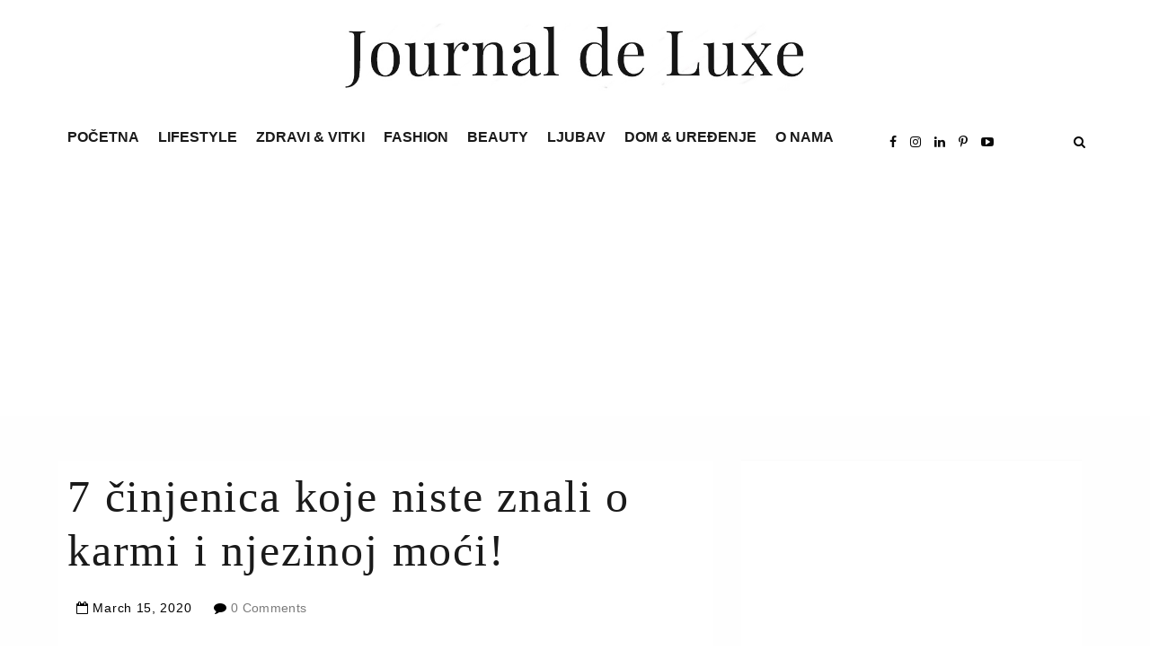

--- FILE ---
content_type: text/html; charset=utf-8
request_url: https://www.google.com/recaptcha/api2/aframe
body_size: 268
content:
<!DOCTYPE HTML><html><head><meta http-equiv="content-type" content="text/html; charset=UTF-8"></head><body><script nonce="XKgM8DPhUHUdatGbqV0Rcw">/** Anti-fraud and anti-abuse applications only. See google.com/recaptcha */ try{var clients={'sodar':'https://pagead2.googlesyndication.com/pagead/sodar?'};window.addEventListener("message",function(a){try{if(a.source===window.parent){var b=JSON.parse(a.data);var c=clients[b['id']];if(c){var d=document.createElement('img');d.src=c+b['params']+'&rc='+(localStorage.getItem("rc::a")?sessionStorage.getItem("rc::b"):"");window.document.body.appendChild(d);sessionStorage.setItem("rc::e",parseInt(sessionStorage.getItem("rc::e")||0)+1);localStorage.setItem("rc::h",'1768931660752');}}}catch(b){}});window.parent.postMessage("_grecaptcha_ready", "*");}catch(b){}</script></body></html>

--- FILE ---
content_type: text/javascript; charset=UTF-8
request_url: https://www.journaldeluxe247.com/feeds/posts/default/-/Feelgood?alt=json-in-script&callback=relatedposts&max-results=6
body_size: 10148
content:
// API callback
relatedposts({"version":"1.0","encoding":"UTF-8","feed":{"xmlns":"http://www.w3.org/2005/Atom","xmlns$openSearch":"http://a9.com/-/spec/opensearchrss/1.0/","xmlns$blogger":"http://schemas.google.com/blogger/2008","xmlns$georss":"http://www.georss.org/georss","xmlns$gd":"http://schemas.google.com/g/2005","xmlns$thr":"http://purl.org/syndication/thread/1.0","id":{"$t":"tag:blogger.com,1999:blog-6866879739537729742"},"updated":{"$t":"2026-01-19T13:51:57.977+01:00"},"category":[{"term":"ZDRAVI \u0026 VITKI"},{"term":"Zabava \u0026 Zanimljivosti"},{"term":"Gastro"},{"term":"Ljepota"},{"term":"Feelgood"},{"term":"Moda"},{"term":"LJUBAV i SEX"},{"term":"Putovanja"},{"term":"Obitelj"},{"term":"Green"},{"term":"Uređenje doma i dizajn"},{"term":"Praktični savjeti"},{"term":"Astro"},{"term":"Tech"},{"term":"DOM \u0026 DIZAJN"},{"term":"LIFESTYLE"},{"term":"O NAMA"}],"title":{"type":"text","$t":"Journal de Luxe - Vaša destinacija za sretniji život jer #MItoTAKO"},"subtitle":{"type":"html","$t":"Lifestyle portal koji prati područja mode i ljepote, zdravlja, interijera, kulture i zabave \n\n\n"},"link":[{"rel":"http://schemas.google.com/g/2005#feed","type":"application/atom+xml","href":"https:\/\/www.journaldeluxe247.com\/feeds\/posts\/default"},{"rel":"self","type":"application/atom+xml","href":"https:\/\/www.blogger.com\/feeds\/6866879739537729742\/posts\/default\/-\/Feelgood?alt=json-in-script\u0026max-results=6"},{"rel":"alternate","type":"text/html","href":"https:\/\/www.journaldeluxe247.com\/search\/label\/Feelgood"},{"rel":"hub","href":"http://pubsubhubbub.appspot.com/"},{"rel":"next","type":"application/atom+xml","href":"https:\/\/www.blogger.com\/feeds\/6866879739537729742\/posts\/default\/-\/Feelgood\/-\/Feelgood?alt=json-in-script\u0026start-index=7\u0026max-results=6"}],"author":[{"name":{"$t":"Journal De Luxe"},"uri":{"$t":"http:\/\/www.blogger.com\/profile\/10860040987414612405"},"email":{"$t":"noreply@blogger.com"},"gd$image":{"rel":"http://schemas.google.com/g/2005#thumbnail","width":"16","height":"16","src":"https:\/\/img1.blogblog.com\/img\/b16-rounded.gif"}}],"generator":{"version":"7.00","uri":"http://www.blogger.com","$t":"Blogger"},"openSearch$totalResults":{"$t":"1232"},"openSearch$startIndex":{"$t":"1"},"openSearch$itemsPerPage":{"$t":"6"},"entry":[{"id":{"$t":"tag:blogger.com,1999:blog-6866879739537729742.post-3732472701272348844"},"published":{"$t":"2026-01-10T09:25:00.001+01:00"},"updated":{"$t":"2026-01-10T09:26:47.308+01:00"},"category":[{"scheme":"http://www.blogger.com/atom/ns#","term":"Feelgood"}],"title":{"type":"text","$t":"Poruka dana..."},"content":{"type":"html","$t":"\u003Cp\u003E\u0026nbsp;\u003C\/p\u003E\u003Cdiv class=\"separator\" style=\"clear: both; text-align: center;\"\u003E\u003Ca href=\"https:\/\/blogger.googleusercontent.com\/img\/b\/R29vZ2xl\/AVvXsEh286_sZwZBYN6_Io4_xVlH8-xNxdhFIMG5VJif1zP7bHA7uPnhy8u6SegDQJxEojIZ1OpZBV-9iR-2V1ynJdZCUzcofgZwBh_23J5MkcOtRp23PhtdCf0dYUru1p9WHKH25Uqto_F5tPf84UTTZYDqpO3SSgXh17ja3Ib0JD6xrcGqzauy7eeJ6b_z1BM\/s1920\/602351810_10225751660691898_7772190931331972893_n.jpg\" imageanchor=\"1\" style=\"margin-left: 1em; margin-right: 1em;\"\u003E\u003Cimg alt=\"poruka-dana_motivacija_aforizmi_put-ka-uspjehu\" border=\"0\" data-original-height=\"1920\" data-original-width=\"1440\" src=\"https:\/\/blogger.googleusercontent.com\/img\/b\/R29vZ2xl\/AVvXsEh286_sZwZBYN6_Io4_xVlH8-xNxdhFIMG5VJif1zP7bHA7uPnhy8u6SegDQJxEojIZ1OpZBV-9iR-2V1ynJdZCUzcofgZwBh_23J5MkcOtRp23PhtdCf0dYUru1p9WHKH25Uqto_F5tPf84UTTZYDqpO3SSgXh17ja3Ib0JD6xrcGqzauy7eeJ6b_z1BM\/s16000\/602351810_10225751660691898_7772190931331972893_n.jpg\" title=\"poruka-dana_motivacija_aforizmi_put-ka-uspjehu\" \/\u003E\u003C\/a\u003E\u003C\/div\u003E\u003Cp\u003E\u003C\/p\u003E\u003Cp class=\"MsoNormal\" style=\"line-height: 150%;\"\u003E\u003Cspan style=\"font-family: \u0026quot;IBM Plex Sans\u0026quot;,\u0026quot;sans-serif\u0026quot;; font-size: 14.0pt; line-height: 150%;\"\u003EPut ka uspjehu:\nSnaga unutrašnjeg mira \u003Co:p\u003E\u003C\/o:p\u003E\u003C\/span\u003E\u003C\/p\u003E\n\n\u003Cp class=\"MsoNormal\" style=\"line-height: 150%;\"\u003E\u003Cspan style=\"font-family: \u0026quot;IBM Plex Sans\u0026quot;,\u0026quot;sans-serif\u0026quot;; font-size: 14.0pt; line-height: 150%;\"\u003E\u003Co:p\u003E\u0026nbsp;\u003C\/o:p\u003E\u003C\/span\u003E\u003C\/p\u003E\n\n\u003Cp class=\"MsoNormal\" style=\"line-height: 150%;\"\u003E\u003Cspan style=\"font-family: \u0026quot;IBM Plex Sans\u0026quot;,\u0026quot;sans-serif\u0026quot;; font-size: 14.0pt; line-height: 150%;\"\u003EPostoji trenutak u\nživotu kada osjetiš da ti treba više snage, više fokusa i više unutrašnje\nstabilnosti. Taj trenutak je često tih, neprimjetan za druge, ali duboko\nznačajan za tebe. Upravo tada počinje pravo putovanje, putovanje prema uspjehu,\njačem karakteru i unutrašnjem miru.\u003Co:p\u003E\u003C\/o:p\u003E\u003C\/span\u003E\u003C\/p\u003E\n\n\u003Cp class=\"MsoNormal\" style=\"line-height: 150%;\"\u003E\u003Cspan style=\"font-family: \u0026quot;IBM Plex Sans\u0026quot;,\u0026quot;sans-serif\u0026quot;; font-size: 14.0pt; line-height: 150%;\"\u003E\u003Co:p\u003E\u0026nbsp;\u003C\/o:p\u003E\u003C\/span\u003E\u003C\/p\u003E\n\n\u003Cp class=\"MsoNormal\" style=\"line-height: 150%;\"\u003E\u003Cspan style=\"font-family: \u0026quot;IBM Plex Sans\u0026quot;,\u0026quot;sans-serif\u0026quot;; font-size: 14.0pt; line-height: 150%;\"\u003EUspjeh nije uvijek\nglamurozan, niti bučan. On se često gradi u tišini, u svakodnevnim malim\npobjedama koje niko ne vidi. Snaga karaktera nije nešto što se nasljeđuje, već\nono što se iz dana u dan stvara. Svaka prepreka, svaka sumnja i svaki izazov su\nprilike da postaneš jači i da se približiš onome što za tebe znači istinski\nuspjeh.\u003Co:p\u003E\u003C\/o:p\u003E\u003C\/span\u003E\u003C\/p\u003E\n\n\u003Cp class=\"MsoNormal\" style=\"line-height: 150%;\"\u003E\u003Cspan style=\"font-family: \u0026quot;IBM Plex Sans\u0026quot;,\u0026quot;sans-serif\u0026quot;; font-size: 14.0pt; line-height: 150%;\"\u003E\u003Co:p\u003E\u0026nbsp;\u003C\/o:p\u003E\u003C\/span\u003E\u003C\/p\u003E\n\n\u003Cp class=\"MsoNormal\" style=\"line-height: 150%;\"\u003E\u003Cb style=\"mso-bidi-font-weight: normal;\"\u003E\u003Cspan style=\"font-family: \u0026quot;IBM Plex Sans\u0026quot;,\u0026quot;sans-serif\u0026quot;; font-size: 20.0pt; line-height: 150%; mso-bidi-font-size: 14.0pt;\"\u003ESnaga u malim koracima\u003Co:p\u003E\u003C\/o:p\u003E\u003C\/span\u003E\u003C\/b\u003E\u003C\/p\u003E\n\n\u003Cp class=\"MsoNormal\" style=\"line-height: 150%;\"\u003E\u003Cspan style=\"font-family: \u0026quot;IBM Plex Sans\u0026quot;,\u0026quot;sans-serif\u0026quot;; font-size: 14.0pt; line-height: 150%;\"\u003E\u003Co:p\u003E\u0026nbsp;\u003C\/o:p\u003E\u003C\/span\u003E\u003C\/p\u003E\n\n\u003Cp class=\"MsoNormal\" style=\"line-height: 150%;\"\u003E\u003Cspan style=\"font-family: \u0026quot;IBM Plex Sans\u0026quot;,\u0026quot;sans-serif\u0026quot;; font-size: 14.0pt; line-height: 150%;\"\u003EČesto zamišljamo\nuspjeh kao nešto veliko i konačno, diploma, posao iz snova, finansijska\nsigurnost, priznanje. Međutim, pravi uspjeh krije se u malim, tihim koracima.\u003Co:p\u003E\u003C\/o:p\u003E\u003C\/span\u003E\u003C\/p\u003E\n\n\u003Cp class=\"MsoNormal\" style=\"line-height: 150%;\"\u003E\u003Cspan style=\"font-family: \u0026quot;IBM Plex Sans\u0026quot;,\u0026quot;sans-serif\u0026quot;; font-size: 14.0pt; line-height: 150%;\"\u003E\u003Co:p\u003E\u0026nbsp;\u003C\/o:p\u003E\u003C\/span\u003E\u003C\/p\u003E\n\n\u003Cp class=\"MsoNormal\" style=\"line-height: 150%;\"\u003E\u003Cspan style=\"font-family: \u0026quot;IBM Plex Sans\u0026quot;,\u0026quot;sans-serif\u0026quot;; font-size: 14.0pt; line-height: 150%;\"\u003EKada odlučiš ustati\ni onda kada ti je teško.\u003Co:p\u003E\u003C\/o:p\u003E\u003C\/span\u003E\u003C\/p\u003E\n\n\u003Cp class=\"MsoNormal\" style=\"line-height: 150%;\"\u003E\u003Cspan style=\"font-family: \u0026quot;IBM Plex Sans\u0026quot;,\u0026quot;sans-serif\u0026quot;; font-size: 14.0pt; line-height: 150%;\"\u003E\u003Co:p\u003E\u0026nbsp;\u003C\/o:p\u003E\u003C\/span\u003E\u003C\/p\u003E\n\n\u003Cp class=\"MsoNormal\" style=\"line-height: 150%;\"\u003E\u003Cspan style=\"font-family: \u0026quot;IBM Plex Sans\u0026quot;,\u0026quot;sans-serif\u0026quot;; font-size: 14.0pt; line-height: 150%;\"\u003EKada se osmjehneš\niako osjećaš teret.\u003Co:p\u003E\u003C\/o:p\u003E\u003C\/span\u003E\u003C\/p\u003E\n\n\u003Cp class=\"MsoNormal\" style=\"line-height: 150%;\"\u003E\u003Cspan style=\"font-family: \u0026quot;IBM Plex Sans\u0026quot;,\u0026quot;sans-serif\u0026quot;; font-size: 14.0pt; line-height: 150%;\"\u003E\u003Co:p\u003E\u0026nbsp;\u003C\/o:p\u003E\u003C\/span\u003E\u003C\/p\u003E\n\n\u003Cp class=\"MsoNormal\" style=\"line-height: 150%;\"\u003E\u003Cspan style=\"font-family: \u0026quot;IBM Plex Sans\u0026quot;,\u0026quot;sans-serif\u0026quot;; font-size: 14.0pt; line-height: 150%;\"\u003EKada oprostiš, jer\nznaš da tvoja duša zaslužuje mir.\u003Co:p\u003E\u003C\/o:p\u003E\u003C\/span\u003E\u003C\/p\u003E\n\n\u003Cp class=\"MsoNormal\" style=\"line-height: 150%;\"\u003E\u003Cspan style=\"font-family: \u0026quot;IBM Plex Sans\u0026quot;,\u0026quot;sans-serif\u0026quot;; font-size: 14.0pt; line-height: 150%;\"\u003E\u003Co:p\u003E\u0026nbsp;\u003C\/o:p\u003E\u003C\/span\u003E\u003C\/p\u003E\n\n\u003Cp class=\"MsoNormal\" style=\"line-height: 150%;\"\u003E\u003Cspan style=\"font-family: \u0026quot;IBM Plex Sans\u0026quot;,\u0026quot;sans-serif\u0026quot;; font-size: 14.0pt; line-height: 150%;\"\u003EOvo su trenuci koji\noblikuju tvoj karakter. Oni nisu vidljivi oku drugih, ali su snaga koja te\ngradi iznutra.\u003Co:p\u003E\u003C\/o:p\u003E\u003C\/span\u003E\u003C\/p\u003E\n\n\u003Cp class=\"MsoNormal\" style=\"line-height: 150%;\"\u003E\u003Cspan style=\"font-family: \u0026quot;IBM Plex Sans\u0026quot;,\u0026quot;sans-serif\u0026quot;; font-size: 14.0pt; line-height: 150%;\"\u003E\u003Co:p\u003E\u0026nbsp;\u003C\/o:p\u003E\u003C\/span\u003E\u003C\/p\u003E\n\n\u003Cp class=\"MsoNormal\" style=\"line-height: 150%;\"\u003E\u003Cb style=\"mso-bidi-font-weight: normal;\"\u003E\u003Cspan style=\"font-family: \u0026quot;IBM Plex Sans\u0026quot;,\u0026quot;sans-serif\u0026quot;; font-size: 20.0pt; line-height: 150%; mso-bidi-font-size: 14.0pt;\"\u003EPoruke motivacije za danas\u003Co:p\u003E\u003C\/o:p\u003E\u003C\/span\u003E\u003C\/b\u003E\u003C\/p\u003E\n\n\u003Cp class=\"MsoNormal\" style=\"line-height: 150%;\"\u003E\u003Cspan style=\"font-family: \u0026quot;IBM Plex Sans\u0026quot;,\u0026quot;sans-serif\u0026quot;; font-size: 14.0pt; line-height: 150%;\"\u003E\u003Co:p\u003E\u0026nbsp;\u003C\/o:p\u003E\u003C\/span\u003E\u003C\/p\u003E\n\n\u003Cp class=\"MsoNormal\" style=\"line-height: 150%;\"\u003E\u003Cspan style=\"font-family: \u0026quot;IBM Plex Sans\u0026quot;,\u0026quot;sans-serif\u0026quot;; font-size: 14.0pt; line-height: 150%;\"\u003EPonekad nam ne treba\nplan od deset tačaka, niti duga lista ciljeva. Ponekad nam treba nježna riječ\nkoja nas podsjeti da smo dovoljno jaki.\u003Co:p\u003E\u003C\/o:p\u003E\u003C\/span\u003E\u003C\/p\u003E\n\n\u003Cp class=\"MsoNormal\" style=\"line-height: 150%;\"\u003E\u003Cspan style=\"font-family: \u0026quot;IBM Plex Sans\u0026quot;,\u0026quot;sans-serif\u0026quot;; font-size: 14.0pt; line-height: 150%;\"\u003E\u003Co:p\u003E\u0026nbsp;\u003C\/o:p\u003E\u003C\/span\u003E\u003C\/p\u003E\n\n\u003Cp class=\"MsoNormal\" style=\"line-height: 150%;\"\u003E\u003Cspan style=\"font-family: \u0026quot;IBM Plex Sans\u0026quot;,\u0026quot;sans-serif\u0026quot;; font-size: 14.0pt; line-height: 150%;\"\u003ETvoje misli oblikuju\ntvoj život, njeguj ih sa pažnjom.\u003Co:p\u003E\u003C\/o:p\u003E\u003C\/span\u003E\u003C\/p\u003E\n\n\u003Cp class=\"MsoNormal\" style=\"line-height: 150%;\"\u003E\u003Cspan style=\"font-family: \u0026quot;IBM Plex Sans\u0026quot;,\u0026quot;sans-serif\u0026quot;; font-size: 14.0pt; line-height: 150%;\"\u003E\u003Co:p\u003E\u0026nbsp;\u003C\/o:p\u003E\u003C\/span\u003E\u003C\/p\u003E\n\n\u003Cp class=\"MsoNormal\" style=\"line-height: 150%;\"\u003E\u003Cspan style=\"font-family: \u0026quot;IBM Plex Sans\u0026quot;,\u0026quot;sans-serif\u0026quot;; font-size: 14.0pt; line-height: 150%;\"\u003ESvaka tvoja borba\nveć je dokaz tvoje hrabrosti.\u003Co:p\u003E\u003C\/o:p\u003E\u003C\/span\u003E\u003C\/p\u003E\n\n\u003Cp class=\"MsoNormal\" style=\"line-height: 150%;\"\u003E\u003Cspan style=\"font-family: \u0026quot;IBM Plex Sans\u0026quot;,\u0026quot;sans-serif\u0026quot;; font-size: 14.0pt; line-height: 150%;\"\u003E\u003Co:p\u003E\u0026nbsp;\u003C\/o:p\u003E\u003C\/span\u003E\u003C\/p\u003E\n\n\u003Cp class=\"MsoNormal\" style=\"line-height: 150%;\"\u003E\u003Cspan style=\"font-family: \u0026quot;IBM Plex Sans\u0026quot;,\u0026quot;sans-serif\u0026quot;; font-size: 14.0pt; line-height: 150%;\"\u003ENemoj se bojati\nsporog napretka, boj se samo odustajanja.\u003Co:p\u003E\u003C\/o:p\u003E\u003C\/span\u003E\u003C\/p\u003E\n\n\u003Cp class=\"MsoNormal\" style=\"line-height: 150%;\"\u003E\u003Cspan style=\"font-family: \u0026quot;IBM Plex Sans\u0026quot;,\u0026quot;sans-serif\u0026quot;; font-size: 14.0pt; line-height: 150%;\"\u003E\u003Co:p\u003E\u0026nbsp;\u003C\/o:p\u003E\u003C\/span\u003E\u003C\/p\u003E\n\n\u003Cp class=\"MsoNormal\" style=\"line-height: 150%;\"\u003E\u003Cspan style=\"font-family: \u0026quot;IBM Plex Sans\u0026quot;,\u0026quot;sans-serif\u0026quot;; font-size: 14.0pt; line-height: 150%;\"\u003ETi već posjeduješ\nsve što ti je potrebno da uspiješ – samo vjeruj u to.\u003Co:p\u003E\u003C\/o:p\u003E\u003C\/span\u003E\u003C\/p\u003E\n\n\u003Cp class=\"MsoNormal\" style=\"line-height: 150%;\"\u003E\u003Cspan style=\"font-family: \u0026quot;IBM Plex Sans\u0026quot;,\u0026quot;sans-serif\u0026quot;; font-size: 14.0pt; line-height: 150%;\"\u003E\u003Co:p\u003E\u0026nbsp;\u003C\/o:p\u003E\u003C\/span\u003E\u003C\/p\u003E\n\n\u003Cp class=\"MsoNormal\" style=\"line-height: 150%;\"\u003E\u003Cb style=\"mso-bidi-font-weight: normal;\"\u003E\u003Cspan style=\"font-family: \u0026quot;IBM Plex Sans\u0026quot;,\u0026quot;sans-serif\u0026quot;; font-size: 20.0pt; line-height: 150%; mso-bidi-font-size: 14.0pt;\"\u003EJači karakter se ne gradi u miru\u003Co:p\u003E\u003C\/o:p\u003E\u003C\/span\u003E\u003C\/b\u003E\u003C\/p\u003E\n\n\u003Cp class=\"MsoNormal\" style=\"line-height: 150%;\"\u003E\u003Cspan style=\"font-family: \u0026quot;IBM Plex Sans\u0026quot;,\u0026quot;sans-serif\u0026quot;; font-size: 14.0pt; line-height: 150%;\"\u003E\u003Co:p\u003E\u0026nbsp;\u003C\/o:p\u003E\u003C\/span\u003E\u003C\/p\u003E\n\n\u003Cp class=\"MsoNormal\" style=\"line-height: 150%;\"\u003E\u003Cspan style=\"font-family: \u0026quot;IBM Plex Sans\u0026quot;,\u0026quot;sans-serif\u0026quot;; font-size: 14.0pt; line-height: 150%;\"\u003EKada sve ide lako,\nne učimo mnogo. Pravi test karaktera dolazi u onim trenucima kada se osjećaš\nsam, kada se boriš sa sobom ili kada ti se čini da je sve protiv tebe. Upravo\ntada tvoja duša sazrijeva, a tvoje srce uči otpornost.\u003Co:p\u003E\u003C\/o:p\u003E\u003C\/span\u003E\u003C\/p\u003E\n\n\u003Cp class=\"MsoNormal\" style=\"line-height: 150%;\"\u003E\u003Cspan style=\"font-family: \u0026quot;IBM Plex Sans\u0026quot;,\u0026quot;sans-serif\u0026quot;; font-size: 14.0pt; line-height: 150%;\"\u003E\u003Co:p\u003E\u0026nbsp;\u003C\/o:p\u003E\u003C\/span\u003E\u003C\/p\u003E\n\n\u003Cp class=\"MsoNormal\" style=\"line-height: 150%;\"\u003E\u003Cspan style=\"font-family: \u0026quot;IBM Plex Sans\u0026quot;,\u0026quot;sans-serif\u0026quot;; font-size: 14.0pt; line-height: 150%;\"\u003EJači karakter znači\nimati hrabrosti da se podigneš svaki put kada padneš.\u003Co:p\u003E\u003C\/o:p\u003E\u003C\/span\u003E\u003C\/p\u003E\n\n\u003Cp class=\"MsoNormal\" style=\"line-height: 150%;\"\u003E\u003Cspan style=\"font-family: \u0026quot;IBM Plex Sans\u0026quot;,\u0026quot;sans-serif\u0026quot;; font-size: 14.0pt; line-height: 150%;\"\u003ETo znači imati vjeru\nu sebe onda kada niko drugi ne vjeruje. To znači biti miran i kada oluje\ndolaze, jer znaš da si veći od njih.\u003Co:p\u003E\u003C\/o:p\u003E\u003C\/span\u003E\u003C\/p\u003E\n\n\u003Cp class=\"MsoNormal\" style=\"line-height: 150%;\"\u003E\u003Cspan style=\"font-family: \u0026quot;IBM Plex Sans\u0026quot;,\u0026quot;sans-serif\u0026quot;; font-size: 14.0pt; line-height: 150%;\"\u003E\u003Co:p\u003E\u0026nbsp;\u003C\/o:p\u003E\u003C\/span\u003E\u003C\/p\u003E\n\n\u003Cp class=\"MsoNormal\" style=\"line-height: 150%;\"\u003E\u003Cb style=\"mso-bidi-font-weight: normal;\"\u003E\u003Cspan style=\"font-family: \u0026quot;IBM Plex Sans\u0026quot;,\u0026quot;sans-serif\u0026quot;; font-size: 20.0pt; line-height: 150%; mso-bidi-font-size: 14.0pt;\"\u003ETajna motivacije: Ljubav prema\nsebi\u003Co:p\u003E\u003C\/o:p\u003E\u003C\/span\u003E\u003C\/b\u003E\u003C\/p\u003E\n\n\u003Cp class=\"MsoNormal\" style=\"line-height: 150%;\"\u003E\u003Cspan style=\"font-family: \u0026quot;IBM Plex Sans\u0026quot;,\u0026quot;sans-serif\u0026quot;; font-size: 14.0pt; line-height: 150%;\"\u003E\u003Co:p\u003E\u0026nbsp;\u003C\/o:p\u003E\u003C\/span\u003E\u003C\/p\u003E\n\n\u003Cp class=\"MsoNormal\" style=\"line-height: 150%;\"\u003E\u003Cspan style=\"font-family: \u0026quot;IBM Plex Sans\u0026quot;,\u0026quot;sans-serif\u0026quot;; font-size: 14.0pt; line-height: 150%;\"\u003ENajtrajnija\nmotivacija ne dolazi iz spoljnog svijeta, ona dolazi iz ljubavi prema sebi.\nKada voliš sebe, dovoljno ti je i najmanje svjetlo da nastaviš dalje. Ljubav\nprema sebi nije sebičnost, to je hrabrost da vjeruješ da vrijediš.\u003Co:p\u003E\u003C\/o:p\u003E\u003C\/span\u003E\u003C\/p\u003E\n\n\u003Cp class=\"MsoNormal\" style=\"line-height: 150%;\"\u003E\u003Cspan style=\"font-family: \u0026quot;IBM Plex Sans\u0026quot;,\u0026quot;sans-serif\u0026quot;; font-size: 14.0pt; line-height: 150%;\"\u003E\u003Co:p\u003E\u0026nbsp;\u003C\/o:p\u003E\u003C\/span\u003E\u003C\/p\u003E\n\n\u003Cp class=\"MsoNormal\" style=\"line-height: 150%;\"\u003E\u003Cspan style=\"font-family: \u0026quot;IBM Plex Sans\u0026quot;,\u0026quot;sans-serif\u0026quot;; font-size: 14.0pt; line-height: 150%;\"\u003EPoštuj svoje\ngranice.\u003Co:p\u003E\u003C\/o:p\u003E\u003C\/span\u003E\u003C\/p\u003E\n\n\u003Cp class=\"MsoNormal\" style=\"line-height: 150%;\"\u003E\u003Cspan style=\"font-family: \u0026quot;IBM Plex Sans\u0026quot;,\u0026quot;sans-serif\u0026quot;; font-size: 14.0pt; line-height: 150%;\"\u003E\u003Co:p\u003E\u0026nbsp;\u003C\/o:p\u003E\u003C\/span\u003E\u003C\/p\u003E\n\n\u003Cp class=\"MsoNormal\" style=\"line-height: 150%;\"\u003E\u003Cspan style=\"font-family: \u0026quot;IBM Plex Sans\u0026quot;,\u0026quot;sans-serif\u0026quot;; font-size: 14.0pt; line-height: 150%;\"\u003ENjeguj svoje tijelo,\njer ono nosi tvoju snagu.\u003Co:p\u003E\u003C\/o:p\u003E\u003C\/span\u003E\u003C\/p\u003E\n\n\u003Cp class=\"MsoNormal\" style=\"line-height: 150%;\"\u003E\u003Cspan style=\"font-family: \u0026quot;IBM Plex Sans\u0026quot;,\u0026quot;sans-serif\u0026quot;; font-size: 14.0pt; line-height: 150%;\"\u003E\u003Co:p\u003E\u0026nbsp;\u003C\/o:p\u003E\u003C\/span\u003E\u003C\/p\u003E\n\n\u003Cp class=\"MsoNormal\" style=\"line-height: 150%;\"\u003E\u003Cspan style=\"font-family: \u0026quot;IBM Plex Sans\u0026quot;,\u0026quot;sans-serif\u0026quot;; font-size: 14.0pt; line-height: 150%;\"\u003EČuvaj svoj um, jer u\nnjemu se rađa svaki tvoj uspjeh.\u003Co:p\u003E\u003C\/o:p\u003E\u003C\/span\u003E\u003C\/p\u003E\n\n\u003Cp class=\"MsoNormal\" style=\"line-height: 150%;\"\u003E\u003Cspan style=\"font-family: \u0026quot;IBM Plex Sans\u0026quot;,\u0026quot;sans-serif\u0026quot;; font-size: 14.0pt; line-height: 150%;\"\u003E\u003Co:p\u003E\u0026nbsp;\u003C\/o:p\u003E\u003C\/span\u003E\u003C\/p\u003E\n\n\u003Cp class=\"MsoNormal\" style=\"line-height: 150%;\"\u003E\u003Cspan style=\"font-family: \u0026quot;IBM Plex Sans\u0026quot;,\u0026quot;sans-serif\u0026quot;; font-size: 14.0pt; line-height: 150%;\"\u003ENjeguj srce, jer iz\nnjega izvire tvoja motivacija.\u003Co:p\u003E\u003C\/o:p\u003E\u003C\/span\u003E\u003C\/p\u003E\n\n\u003Cp class=\"MsoNormal\" style=\"line-height: 150%;\"\u003E\u003Cspan style=\"font-family: \u0026quot;IBM Plex Sans\u0026quot;,\u0026quot;sans-serif\u0026quot;; font-size: 14.0pt; line-height: 150%;\"\u003E\u003Co:p\u003E\u0026nbsp;\u003C\/o:p\u003E\u003C\/span\u003E\u003C\/p\u003E\n\n\u003Cp class=\"MsoNormal\" style=\"line-height: 150%;\"\u003E\u003Cb style=\"mso-bidi-font-weight: normal;\"\u003E\u003Cspan style=\"font-family: \u0026quot;IBM Plex Sans\u0026quot;,\u0026quot;sans-serif\u0026quot;; font-size: 20.0pt; line-height: 150%; mso-bidi-font-size: 14.0pt;\"\u003EPoruka za uspjeh\u003Co:p\u003E\u003C\/o:p\u003E\u003C\/span\u003E\u003C\/b\u003E\u003C\/p\u003E\n\n\u003Cp class=\"MsoNormal\" style=\"line-height: 150%;\"\u003E\u003Cspan style=\"font-family: \u0026quot;IBM Plex Sans\u0026quot;,\u0026quot;sans-serif\u0026quot;; font-size: 14.0pt; line-height: 150%;\"\u003E\u003Co:p\u003E\u0026nbsp;\u003C\/o:p\u003E\u003C\/span\u003E\u003C\/p\u003E\n\n\u003Cp class=\"MsoNormal\" style=\"line-height: 150%;\"\u003E\u003Cspan style=\"font-family: \u0026quot;IBM Plex Sans\u0026quot;,\u0026quot;sans-serif\u0026quot;; font-size: 14.0pt; line-height: 150%;\"\u003EUspjeh nije trka s\ndrugima, to je putovanje prema najboljoj verziji sebe. Svaki dan je prilika da\nse podsjetiš:\u003Co:p\u003E\u003C\/o:p\u003E\u003C\/span\u003E\u003C\/p\u003E\n\n\u003Cp class=\"MsoNormal\" style=\"line-height: 150%;\"\u003E\u003Cspan style=\"font-family: \u0026quot;IBM Plex Sans\u0026quot;,\u0026quot;sans-serif\u0026quot;; font-size: 14.0pt; line-height: 150%;\"\u003E\u003Co:p\u003E\u0026nbsp;\u003C\/o:p\u003E\u003C\/span\u003E\u003C\/p\u003E\n\n\u003Cp class=\"MsoNormal\" style=\"line-height: 150%;\"\u003E\u003Cspan style=\"font-family: \u0026quot;IBM Plex Sans\u0026quot;,\u0026quot;sans-serif\u0026quot;; font-size: 14.0pt; line-height: 150%;\"\u003EJa sam dovoljno jaka\nda se suočim sa izazovima.\u003Co:p\u003E\u003C\/o:p\u003E\u003C\/span\u003E\u003C\/p\u003E\n\n\u003Cp class=\"MsoNormal\" style=\"line-height: 150%;\"\u003E\u003Cspan style=\"font-family: \u0026quot;IBM Plex Sans\u0026quot;,\u0026quot;sans-serif\u0026quot;; font-size: 14.0pt; line-height: 150%;\"\u003E\u003Co:p\u003E\u0026nbsp;\u003C\/o:p\u003E\u003C\/span\u003E\u003C\/p\u003E\n\n\u003Cp class=\"MsoNormal\" style=\"line-height: 150%;\"\u003E\u003Cspan style=\"font-family: \u0026quot;IBM Plex Sans\u0026quot;,\u0026quot;sans-serif\u0026quot;; font-size: 14.0pt; line-height: 150%;\"\u003EMoj karakter raste\nkroz svaku lekciju koju život donosi.\u003Co:p\u003E\u003C\/o:p\u003E\u003C\/span\u003E\u003C\/p\u003E\n\n\u003Cp class=\"MsoNormal\" style=\"line-height: 150%;\"\u003E\u003Cspan style=\"font-family: \u0026quot;IBM Plex Sans\u0026quot;,\u0026quot;sans-serif\u0026quot;; font-size: 14.0pt; line-height: 150%;\"\u003E\u003Co:p\u003E\u0026nbsp;\u003C\/o:p\u003E\u003C\/span\u003E\u003C\/p\u003E\n\n\u003Cp class=\"MsoNormal\" style=\"line-height: 150%;\"\u003E\u003Cspan style=\"font-family: \u0026quot;IBM Plex Sans\u0026quot;,\u0026quot;sans-serif\u0026quot;; font-size: 14.0pt; line-height: 150%;\"\u003EMoj uspjeh nije samo\ncilj, već i radost u svakom koraku koji napravim.\u003Co:p\u003E\u003C\/o:p\u003E\u003C\/span\u003E\u003C\/p\u003E\n\n\u003Cp class=\"MsoNormal\" style=\"line-height: 150%;\"\u003E\u003Cspan style=\"font-family: \u0026quot;IBM Plex Sans\u0026quot;,\u0026quot;sans-serif\u0026quot;; font-size: 14.0pt; line-height: 150%;\"\u003E\u003Co:p\u003E\u0026nbsp;\u003C\/o:p\u003E\u003C\/span\u003E\u003C\/p\u003E\n\n\u003Cp class=\"MsoNormal\" style=\"line-height: 150%;\"\u003E\u003Cspan style=\"font-family: \u0026quot;IBM Plex Sans\u0026quot;,\u0026quot;sans-serif\u0026quot;; font-size: 14.0pt; line-height: 150%;\"\u003EKada naučiš uživati\nu putovanju, uspjeh više nije daleka destinacija, on postaje tvoja\nsvakodnevica.\u003Co:p\u003E\u003C\/o:p\u003E\u003C\/span\u003E\u003C\/p\u003E\n\n\u003Cp class=\"MsoNormal\" style=\"line-height: 150%;\"\u003E\u003Cspan style=\"font-family: \u0026quot;IBM Plex Sans\u0026quot;,\u0026quot;sans-serif\u0026quot;; font-size: 14.0pt; line-height: 150%;\"\u003E\u003Co:p\u003E\u0026nbsp;\u003C\/o:p\u003E\u003C\/span\u003E\u003C\/p\u003E\n\n\u003Cp class=\"MsoNormal\" style=\"line-height: 150%;\"\u003E\u003Cb style=\"mso-bidi-font-weight: normal;\"\u003E\u003Cspan style=\"font-family: \u0026quot;IBM Plex Sans\u0026quot;,\u0026quot;sans-serif\u0026quot;; font-size: 20.0pt; line-height: 150%; mso-bidi-font-size: 14.0pt;\"\u003EZaključak\u003Co:p\u003E\u003C\/o:p\u003E\u003C\/span\u003E\u003C\/b\u003E\u003C\/p\u003E\n\n\u003Cp class=\"MsoNormal\" style=\"line-height: 150%;\"\u003E\u003Cspan style=\"font-family: \u0026quot;IBM Plex Sans\u0026quot;,\u0026quot;sans-serif\u0026quot;; font-size: 14.0pt; line-height: 150%;\"\u003E\u003Co:p\u003E\u0026nbsp;\u003C\/o:p\u003E\u003C\/span\u003E\u003C\/p\u003E\n\n\u003Cp class=\"MsoNormal\" style=\"line-height: 150%;\"\u003E\u003Cspan style=\"font-family: \u0026quot;IBM Plex Sans\u0026quot;,\u0026quot;sans-serif\u0026quot;; font-size: 14.0pt; line-height: 150%;\"\u003EAko želiš izgraditi\njači karakter, pronaći unutrašnju motivaciju i uspjeti u životu, sjeti se da\nsve počinje u tvom umu i tvom srcu. Budi nježna prema sebi, ali i dovoljno\nhrabra da se ne zaustaviš. Tvoj uspjeh nije određen onim što drugi misle o\ntebi, već onim što ti vjeruješ da možeš postati.\u003Co:p\u003E\u003C\/o:p\u003E\u003C\/span\u003E\u003C\/p\u003E\n\n\u003Cp class=\"MsoNormal\" style=\"line-height: 150%;\"\u003E\u003Cspan style=\"font-family: \u0026quot;IBM Plex Sans\u0026quot;,\u0026quot;sans-serif\u0026quot;; font-size: 14.0pt; line-height: 150%;\"\u003E\u003Co:p\u003E\u0026nbsp;\u003C\/o:p\u003E\u003C\/span\u003E\u003C\/p\u003E\n\n\u003Cp class=\"MsoNormal\" style=\"line-height: 150%;\"\u003E\u003Cspan style=\"font-family: \u0026quot;IBM Plex Sans\u0026quot;,\u0026quot;sans-serif\u0026quot;; font-size: 14.0pt; line-height: 150%;\"\u003ENa kraju, znaj da\nsvaka tvoja borba već nosi sjeme pobjede. Uspjeh je već u tebi – samo ga trebaš\notkriti.\u003Co:p\u003E\u003C\/o:p\u003E\u003C\/span\u003E\u003C\/p\u003E"},"link":[{"rel":"edit","type":"application/atom+xml","href":"https:\/\/www.blogger.com\/feeds\/6866879739537729742\/posts\/default\/3732472701272348844"},{"rel":"self","type":"application/atom+xml","href":"https:\/\/www.blogger.com\/feeds\/6866879739537729742\/posts\/default\/3732472701272348844"},{"rel":"alternate","type":"text/html","href":"https:\/\/www.journaldeluxe247.com\/2026\/01\/poruka-dana.html","title":"Poruka dana..."}],"author":[{"name":{"$t":"Journal de Luxe - Vaša destinacija za sretniji život jer #MItoTAKO"},"uri":{"$t":"http:\/\/www.blogger.com\/profile\/10437744288520202398"},"email":{"$t":"noreply@blogger.com"},"gd$image":{"rel":"http://schemas.google.com/g/2005#thumbnail","width":"32","height":"32","src":"https:\/\/blogger.googleusercontent.com\/img\/b\/R29vZ2xl\/AVvXsEhJcERvChXWiOGiote7VP1MTn6nMSJpffpCtUJuxjY8oxHtmYC3h2FQK8ZxU4IWNOb-bQtefuAq_Z8tE_mm5Krxh3ksE59DojuCJwWn_eCi5ZC1Cli0bH2Lckq1fEQmJMmO91-aMeMz4JTXYp-CuQHy0aGeNlK-4UqJbbhkloMVqNNqv-s\/s1600\/mkk.jpg"}}],"media$thumbnail":{"xmlns$media":"http://search.yahoo.com/mrss/","url":"https:\/\/blogger.googleusercontent.com\/img\/b\/R29vZ2xl\/AVvXsEh286_sZwZBYN6_Io4_xVlH8-xNxdhFIMG5VJif1zP7bHA7uPnhy8u6SegDQJxEojIZ1OpZBV-9iR-2V1ynJdZCUzcofgZwBh_23J5MkcOtRp23PhtdCf0dYUru1p9WHKH25Uqto_F5tPf84UTTZYDqpO3SSgXh17ja3Ib0JD6xrcGqzauy7eeJ6b_z1BM\/s72-c\/602351810_10225751660691898_7772190931331972893_n.jpg","height":"72","width":"72"}},{"id":{"$t":"tag:blogger.com,1999:blog-6866879739537729742.post-3725033391158900578"},"published":{"$t":"2026-01-07T10:02:00.002+01:00"},"updated":{"$t":"2026-01-07T10:02:07.037+01:00"},"category":[{"scheme":"http://www.blogger.com/atom/ns#","term":"Feelgood"}],"title":{"type":"text","$t":"Kada odabereš sebe…"},"content":{"type":"html","$t":"\u003Cp\u003E\u0026nbsp;\u003Cspan style=\"font-family: \u0026quot;IBM Plex Sans\u0026quot;, \u0026quot;sans-serif\u0026quot;; font-size: 14pt;\"\u003E\u0026nbsp;\u003C\/span\u003E\u003C\/p\u003E\u003Cdiv class=\"separator\" style=\"clear: both; text-align: center;\"\u003E\u003Ca href=\"https:\/\/blogger.googleusercontent.com\/img\/b\/R29vZ2xl\/AVvXsEhPUuy4ETxpjaauXGz9A8j1AcPCPF1Pv-lU_3PwUgPwZb09J4MhhmTvWxL1RwYAr54nfSDUvcqjm450jGWBsIvOOJ593tT-GTRaLZUzWGWjS-DJUjTNswt7e70Xj1Uyvo7Rj9N2E4vkOaLx3PicQJoDRpJJyqYdLYGzBtfTPH_6TwqvRwOyUSRIfl9ZdpQ\/s706\/46ab686460b47c95723346ea26375f47.jpg\" imageanchor=\"1\" style=\"margin-left: 1em; margin-right: 1em;\"\u003E\u003Cimg alt=\"Poruka-dana_feelgood_motivacija_sreća_pozitivan-stav_mudrosti\" border=\"0\" data-original-height=\"706\" data-original-width=\"563\" src=\"https:\/\/blogger.googleusercontent.com\/img\/b\/R29vZ2xl\/AVvXsEhPUuy4ETxpjaauXGz9A8j1AcPCPF1Pv-lU_3PwUgPwZb09J4MhhmTvWxL1RwYAr54nfSDUvcqjm450jGWBsIvOOJ593tT-GTRaLZUzWGWjS-DJUjTNswt7e70Xj1Uyvo7Rj9N2E4vkOaLx3PicQJoDRpJJyqYdLYGzBtfTPH_6TwqvRwOyUSRIfl9ZdpQ\/s16000\/46ab686460b47c95723346ea26375f47.jpg\" title=\"Poruka-dana_feelgood_motivacija_sreća_pozitivan-stav_mudrosti\" \/\u003E\u003C\/a\u003E\u003C\/div\u003E\u003Cp\u003E\u003C\/p\u003E\n\n\u003Cp class=\"MsoNormal\" style=\"line-height: 150%;\"\u003E\u003Cspan style=\"font-family: \u0026quot;IBM Plex Sans\u0026quot;,\u0026quot;sans-serif\u0026quot;; font-size: 14.0pt; line-height: 150%;\"\u003EKada odabereš sebe,\ntvoj mir postaje čitav tvoj svemir. Jer shvaćaš da je mir unutar tebe temelj\nispravnosti svake tvoje misli i akcije. Osim toga, mir koji njeguješ unutar\nsebe preduvjet je za mir u svakom obliku tvoje manifestacije u vanjskome\nsvijetu. Jer slično privlači slično.\u003Co:p\u003E\u003C\/o:p\u003E\u003C\/span\u003E\u003C\/p\u003E\n\n\u003Cp class=\"MsoNormal\" style=\"line-height: 150%;\"\u003E\u003Cspan style=\"font-family: \u0026quot;IBM Plex Sans\u0026quot;,\u0026quot;sans-serif\u0026quot;; font-size: 14.0pt; line-height: 150%;\"\u003E\u003Co:p\u003E\u0026nbsp;\u003C\/o:p\u003E\u003C\/span\u003E\u003C\/p\u003E\n\n\u003Cp class=\"MsoNormal\" style=\"line-height: 150%;\"\u003E\u003Cspan style=\"font-family: \u0026quot;IBM Plex Sans\u0026quot;,\u0026quot;sans-serif\u0026quot;; font-size: 14.0pt; line-height: 150%;\"\u003EJednom kada shvatiš\nda je tvoj jedini zadatak OVDJE da budeš to što jesi i da izražavaš ono što je\nistinska suština tvoga bića, svoju autentičnu prirodu… znaj da je to trenutak u\nkojem si konačno i nepovratno odabrao sebe.\u003Co:p\u003E\u003C\/o:p\u003E\u003C\/span\u003E\u003C\/p\u003E\n\n\u003Cp class=\"MsoNormal\" style=\"line-height: 150%;\"\u003E\u003Cspan style=\"font-family: \u0026quot;IBM Plex Sans\u0026quot;,\u0026quot;sans-serif\u0026quot;; font-size: 14.0pt; line-height: 150%;\"\u003E\u003Co:p\u003E\u0026nbsp;\u003C\/o:p\u003E\u003C\/span\u003E\u003C\/p\u003E\n\n\u003Cp class=\"MsoNormal\" style=\"line-height: 150%;\"\u003E\u003Cspan style=\"font-family: \u0026quot;IBM Plex Sans\u0026quot;,\u0026quot;sans-serif\u0026quot;; font-size: 14.0pt; line-height: 150%;\"\u003EKako izgleda život u\nkojem si odlučio odabrati sebe?\u003Co:p\u003E\u003C\/o:p\u003E\u003C\/span\u003E\u003C\/p\u003E\n\n\u003Cp class=\"MsoNormal\" style=\"line-height: 150%;\"\u003E\u003Cspan style=\"font-family: \u0026quot;IBM Plex Sans\u0026quot;,\u0026quot;sans-serif\u0026quot;; font-size: 14.0pt; line-height: 150%;\"\u003E\u003Co:p\u003E\u0026nbsp;\u003C\/o:p\u003E\u003C\/span\u003E\u003C\/p\u003E\n\n\u003Cp class=\"MsoNormal\" style=\"line-height: 150%;\"\u003E\u003Cspan style=\"font-family: \u0026quot;IBM Plex Sans\u0026quot;,\u0026quot;sans-serif\u0026quot;; font-size: 14.0pt; line-height: 150%;\"\u003EKada odabereš sebe,\nshvatiš da nije potrebno biti prihvaćen od drugih. Jer biti lijep znači biti\nono što jesi.\u003Co:p\u003E\u003C\/o:p\u003E\u003C\/span\u003E\u003C\/p\u003E\n\n\u003Cp class=\"MsoNormal\" style=\"line-height: 150%;\"\u003E\u003Cspan style=\"font-family: \u0026quot;IBM Plex Sans\u0026quot;,\u0026quot;sans-serif\u0026quot;; font-size: 14.0pt; line-height: 150%;\"\u003E\u003Co:p\u003E\u0026nbsp;\u003C\/o:p\u003E\u003C\/span\u003E\u003C\/p\u003E\n\n\u003Cp class=\"MsoNormal\" style=\"line-height: 150%;\"\u003E\u003Cspan style=\"font-family: \u0026quot;IBM Plex Sans\u0026quot;,\u0026quot;sans-serif\u0026quot;; font-size: 14.0pt; line-height: 150%;\"\u003EKada odabereš sebe,\nprestaješ se truditi uvjeravati druge. Jer vjeruješ sebi i ne trebaš potvrdu\ndrugih.\u003Co:p\u003E\u003C\/o:p\u003E\u003C\/span\u003E\u003C\/p\u003E\n\n\u003Cp class=\"MsoNormal\" style=\"line-height: 150%;\"\u003E\u003Cspan style=\"font-family: \u0026quot;IBM Plex Sans\u0026quot;,\u0026quot;sans-serif\u0026quot;; font-size: 14.0pt; line-height: 150%;\"\u003E\u003Co:p\u003E\u0026nbsp;\u003C\/o:p\u003E\u003C\/span\u003E\u003C\/p\u003E\n\n\u003Cp class=\"MsoNormal\" style=\"line-height: 150%;\"\u003E\u003Cspan style=\"font-family: \u0026quot;IBM Plex Sans\u0026quot;,\u0026quot;sans-serif\u0026quot;; font-size: 14.0pt; line-height: 150%;\"\u003EKada odabereš sebe,\nodlučuješ da se više nijednu sekundu svoga života nećeš okruživati onima koji\nnisu svjesni tvoje veličine, dubine i širine, kao i onih koji na bilo koji\nnačin nastoje umanjiti ono što jesi kako bi time uvećali svoju vrijednost i\nvažnost.\u003Co:p\u003E\u003C\/o:p\u003E\u003C\/span\u003E\u003C\/p\u003E\n\n\u003Cp class=\"MsoNormal\" style=\"line-height: 150%;\"\u003E\u003Cspan style=\"font-family: \u0026quot;IBM Plex Sans\u0026quot;,\u0026quot;sans-serif\u0026quot;; font-size: 14.0pt; line-height: 150%;\"\u003E\u003Co:p\u003E\u0026nbsp;\u003C\/o:p\u003E\u003C\/span\u003E\u003C\/p\u003E\n\n\u003Cp class=\"MsoNormal\" style=\"line-height: 150%;\"\u003E\u003Cspan style=\"font-family: \u0026quot;IBM Plex Sans\u0026quot;,\u0026quot;sans-serif\u0026quot;; font-size: 14.0pt; line-height: 150%;\"\u003EKada odabereš sebe,\nprestaješ se truditi udovoljavati drugima i ukalupljivati tamo gdje ne\npripadaš. Jer postaješ svjestan da time samo gubiš moć, strast, slobodu i\nradost te da ni nisi zamišljen kao Lego kockica, koja treba pronaći svoje\nmjesto u nekom unaprijed zamišljenom modelu.\u003Co:p\u003E\u003C\/o:p\u003E\u003C\/span\u003E\u003C\/p\u003E\n\n\u003Cp class=\"MsoNormal\" style=\"line-height: 150%;\"\u003E\u003Cspan style=\"font-family: \u0026quot;IBM Plex Sans\u0026quot;,\u0026quot;sans-serif\u0026quot;; font-size: 14.0pt; line-height: 150%;\"\u003E\u003Co:p\u003E\u0026nbsp;\u003C\/o:p\u003E\u003C\/span\u003E\u003C\/p\u003E\n\n\u003Cp class=\"MsoNormal\" style=\"line-height: 150%;\"\u003E\u003Cspan style=\"font-family: \u0026quot;IBM Plex Sans\u0026quot;,\u0026quot;sans-serif\u0026quot;; font-size: 14.0pt; line-height: 150%;\"\u003ESlobodna duša je\nrijetkost, ali prepoznat ćete je – uglavnom jer se osjećate dobro, vrlo dobro,\nkada ste blizu nje ili s njom. (Charles Bukowski)\u003Co:p\u003E\u003C\/o:p\u003E\u003C\/span\u003E\u003C\/p\u003E\n\n\u003Cp class=\"MsoNormal\" style=\"line-height: 150%;\"\u003E\u003Cspan style=\"font-family: \u0026quot;IBM Plex Sans\u0026quot;,\u0026quot;sans-serif\u0026quot;; font-size: 14.0pt; line-height: 150%;\"\u003E\u003Co:p\u003E\u0026nbsp;\u003C\/o:p\u003E\u003C\/span\u003E\u003C\/p\u003E\n\n\u003Cp class=\"MsoNormal\" style=\"line-height: 150%;\"\u003E\u003Cspan style=\"font-family: \u0026quot;IBM Plex Sans\u0026quot;,\u0026quot;sans-serif\u0026quot;; font-size: 14.0pt; line-height: 150%;\"\u003EKada odabereš sebe,\nprestaješ se uspoređivati s drugima. Jer shvaćaš da si, kao i svatko od tih\ndrugih, jedinstveni lik u priči svoga života te da nitko drugi ne može bolje\nodigrati onu ulogu koja je tebi namijenjena.\u003Co:p\u003E\u003C\/o:p\u003E\u003C\/span\u003E\u003C\/p\u003E\n\n\u003Cp class=\"MsoNormal\" style=\"line-height: 150%;\"\u003E\u003Cspan style=\"font-family: \u0026quot;IBM Plex Sans\u0026quot;,\u0026quot;sans-serif\u0026quot;; font-size: 14.0pt; line-height: 150%;\"\u003E\u003Co:p\u003E\u0026nbsp;\u003C\/o:p\u003E\u003C\/span\u003E\u003C\/p\u003E\n\n\u003Cp class=\"MsoNormal\" style=\"line-height: 150%;\"\u003E\u003Cspan style=\"font-family: \u0026quot;IBM Plex Sans\u0026quot;,\u0026quot;sans-serif\u0026quot;; font-size: 14.0pt; line-height: 150%;\"\u003EKada odabereš sebe,\ntvoj mir postaje čitav tvoj svemir. Jer shvaćaš da je mir unutar tebe temelj\nispravnosti svake tvoje misli i akcije. Osim toga, mir koji njeguješ unutar\nsebe preduvjet je za mir u svakom obliku tvoje manifestacije u vanjskome\nsvijetu. Jer slično privlači slično.\u003Co:p\u003E\u003C\/o:p\u003E\u003C\/span\u003E\u003C\/p\u003E\n\n\u003Cp class=\"MsoNormal\" style=\"line-height: 150%;\"\u003E\u003Cspan style=\"font-family: \u0026quot;IBM Plex Sans\u0026quot;,\u0026quot;sans-serif\u0026quot;; font-size: 14.0pt; line-height: 150%;\"\u003E\u003Co:p\u003E\u0026nbsp;\u003C\/o:p\u003E\u003C\/span\u003E\u003C\/p\u003E\n\n\u003Cp class=\"MsoNormal\" style=\"line-height: 150%;\"\u003E\u003Cspan style=\"font-family: \u0026quot;IBM Plex Sans\u0026quot;,\u0026quot;sans-serif\u0026quot;; font-size: 14.0pt; line-height: 150%;\"\u003EKada odabereš sebe,\nprestaješ odlaziti na mjesta s kojima (više) ne rezoniraš. Više jer možda\nnekada jesi rezonirao s njima (i tada je bilo skroz u redu da budeš tamo). Ali\nsada, kada si odrastao, proširio svoje vidike (čitaj: zaista odabrao biti ono\nšto jesi), ta stara mjesta su tijesna tvojoj duši. Jer… ona hoće ići dalje,\npovesti te u neistražene joj krajolike.\u003Co:p\u003E\u003C\/o:p\u003E\u003C\/span\u003E\u003C\/p\u003E\n\n\u003Cp class=\"MsoNormal\" style=\"line-height: 150%;\"\u003E\u003Cspan style=\"font-family: \u0026quot;IBM Plex Sans\u0026quot;,\u0026quot;sans-serif\u0026quot;; font-size: 14.0pt; line-height: 150%;\"\u003E\u003Co:p\u003E\u0026nbsp;\u003C\/o:p\u003E\u003C\/span\u003E\u003C\/p\u003E\n\n\u003Cp class=\"MsoNormal\" style=\"line-height: 150%;\"\u003E\u003Cspan style=\"font-family: \u0026quot;IBM Plex Sans\u0026quot;,\u0026quot;sans-serif\u0026quot;; font-size: 14.0pt; line-height: 150%;\"\u003EKada odabereš sebe,\nprestaješ održavati odnose koji od tebe traže da se umanjuješ, skrivaš i ne\nizražavaš svoju istinu te one koji te na bilo koji način uvjetuju i\/ili\nograničavaju.\u003Co:p\u003E\u003C\/o:p\u003E\u003C\/span\u003E\u003C\/p\u003E\n\n\u003Cp class=\"MsoNormal\" style=\"line-height: 150%;\"\u003E\u003Cspan style=\"font-family: \u0026quot;IBM Plex Sans\u0026quot;,\u0026quot;sans-serif\u0026quot;; font-size: 14.0pt; line-height: 150%;\"\u003E\u003Co:p\u003E\u0026nbsp;\u003C\/o:p\u003E\u003C\/span\u003E\u003C\/p\u003E\n\n\u003Cp class=\"MsoNormal\" style=\"line-height: 150%;\"\u003E\u003Cspan style=\"font-family: \u0026quot;IBM Plex Sans\u0026quot;,\u0026quot;sans-serif\u0026quot;; font-size: 14.0pt; line-height: 150%;\"\u003EKada odabereš sebe,\njednostavno znaš odgovore na sva pitanja koja pred tebe postavi život. Jer sve\nviše počinješ slušati svoju unutarnju tišinu koja, što si joj bliže, postaje\nsve glasnija i jasnija. I nemaš više potrebu tražiti i dobivati odgovore\nizvana.\u003Co:p\u003E\u003C\/o:p\u003E\u003C\/span\u003E\u003C\/p\u003E\n\n\u003Cp class=\"MsoNormal\" style=\"line-height: 150%;\"\u003E\u003Cspan style=\"font-family: \u0026quot;IBM Plex Sans\u0026quot;,\u0026quot;sans-serif\u0026quot;; font-size: 14.0pt; line-height: 150%;\"\u003E\u003Co:p\u003E\u0026nbsp;\u003C\/o:p\u003E\u003C\/span\u003E\u003C\/p\u003E\n\n\u003Cp class=\"MsoNormal\" style=\"line-height: 150%;\"\u003E\u003Cspan style=\"font-family: \u0026quot;IBM Plex Sans\u0026quot;,\u0026quot;sans-serif\u0026quot;; font-size: 14.0pt; line-height: 150%;\"\u003EKada konačno\nodabereš sebe, počinješ osjećati sve više lakoće u svim svojim akcijama. A\nupravo ona, lakoća je znak ispravnosti – tvoje odluke da odabereš sebe.\u003Co:p\u003E\u003C\/o:p\u003E\u003C\/span\u003E\u003C\/p\u003E\n\n\u003Cp class=\"MsoNormal\" style=\"line-height: 150%;\"\u003E\u003Cspan style=\"font-family: \u0026quot;IBM Plex Sans\u0026quot;,\u0026quot;sans-serif\u0026quot;; font-size: 14.0pt; line-height: 150%;\"\u003E\u003Co:p\u003E\u0026nbsp;\u003C\/o:p\u003E\u003C\/span\u003E\u003C\/p\u003E\n\n\u003Cp class=\"MsoNormal\" style=\"line-height: 150%;\"\u003E\u003Cspan style=\"font-family: \u0026quot;IBM Plex Sans\u0026quot;,\u0026quot;sans-serif\u0026quot;; font-size: 14.0pt; line-height: 150%;\"\u003EI zato, uvijek i\nbezuvjetno, prije svega i prije svih, odaberi sebe.\u003Co:p\u003E\u003C\/o:p\u003E\u003C\/span\u003E\u003C\/p\u003E\n\n\u003Cp class=\"MsoNormal\" style=\"line-height: 150%;\"\u003E\u003Cspan style=\"font-family: \u0026quot;IBM Plex Sans\u0026quot;,\u0026quot;sans-serif\u0026quot;; font-size: 14.0pt; line-height: 150%;\"\u003E\u003Co:p\u003E\u0026nbsp;\u003C\/o:p\u003E\u003C\/span\u003E\u003C\/p\u003E\n\n\u003Cp class=\"MsoNormal\" style=\"line-height: 150%;\"\u003E\u003Cspan style=\"font-family: \u0026quot;IBM Plex Sans\u0026quot;,\u0026quot;sans-serif\u0026quot;; font-size: 14.0pt; line-height: 150%;\"\u003EJer… ako odlučiš\nbiti svoj, darovat ćeš svijetu nešto što nikada nije imao. (Edwin Elliot)\u003Co:p\u003E\u003C\/o:p\u003E\u003C\/span\u003E\u003C\/p\u003E\n\n\u003Cp class=\"MsoNormal\" style=\"line-height: 150%;\"\u003E\u003Cspan style=\"font-family: \u0026quot;IBM Plex Sans\u0026quot;,\u0026quot;sans-serif\u0026quot;; font-size: 14.0pt; line-height: 150%;\"\u003E\u003Co:p\u003E\u0026nbsp;\u003C\/o:p\u003E\u003C\/span\u003E\u003C\/p\u003E\n\n\u003Cp class=\"MsoNormal\" style=\"line-height: 150%;\"\u003E\u003Cspan style=\"font-family: \u0026quot;IBM Plex Sans\u0026quot;,\u0026quot;sans-serif\u0026quot;; font-size: 14.0pt; line-height: 150%;\"\u003EA tada će te\nprepoznati i odabrati i svi oni koji vide isto što i ti – tvoji ljudi.\u003Co:p\u003E\u003C\/o:p\u003E\u003C\/span\u003E\u003C\/p\u003E\n\n\u003Cp class=\"MsoNormal\" style=\"line-height: 150%;\"\u003E\u003Cspan style=\"font-family: \u0026quot;IBM Plex Sans\u0026quot;,\u0026quot;sans-serif\u0026quot;; font-size: 14.0pt; line-height: 150%;\"\u003E\u003Co:p\u003E\u0026nbsp;\u003C\/o:p\u003E\u003C\/span\u003E\u003C\/p\u003E\n\n\u003Cp class=\"MsoNormal\" style=\"line-height: 150%;\"\u003E\u003Cspan style=\"font-family: \u0026quot;IBM Plex Sans\u0026quot;,\u0026quot;sans-serif\u0026quot;; font-size: 14.0pt; line-height: 150%;\"\u003EMartina Setnik (\u003Ca href=\"https:\/\/atma.hr\/\" target=\"_blank\"\u003EAtma\u003C\/a\u003E)\u003Co:p\u003E\u003C\/o:p\u003E\u003C\/span\u003E\u003C\/p\u003E"},"link":[{"rel":"edit","type":"application/atom+xml","href":"https:\/\/www.blogger.com\/feeds\/6866879739537729742\/posts\/default\/3725033391158900578"},{"rel":"self","type":"application/atom+xml","href":"https:\/\/www.blogger.com\/feeds\/6866879739537729742\/posts\/default\/3725033391158900578"},{"rel":"alternate","type":"text/html","href":"https:\/\/www.journaldeluxe247.com\/2026\/01\/kada-odaberes-sebe.html","title":"Kada odabereš sebe…"}],"author":[{"name":{"$t":"Journal de Luxe - Vaša destinacija za sretniji život jer #MItoTAKO"},"uri":{"$t":"http:\/\/www.blogger.com\/profile\/10437744288520202398"},"email":{"$t":"noreply@blogger.com"},"gd$image":{"rel":"http://schemas.google.com/g/2005#thumbnail","width":"32","height":"32","src":"https:\/\/blogger.googleusercontent.com\/img\/b\/R29vZ2xl\/AVvXsEhJcERvChXWiOGiote7VP1MTn6nMSJpffpCtUJuxjY8oxHtmYC3h2FQK8ZxU4IWNOb-bQtefuAq_Z8tE_mm5Krxh3ksE59DojuCJwWn_eCi5ZC1Cli0bH2Lckq1fEQmJMmO91-aMeMz4JTXYp-CuQHy0aGeNlK-4UqJbbhkloMVqNNqv-s\/s1600\/mkk.jpg"}}],"media$thumbnail":{"xmlns$media":"http://search.yahoo.com/mrss/","url":"https:\/\/blogger.googleusercontent.com\/img\/b\/R29vZ2xl\/AVvXsEhPUuy4ETxpjaauXGz9A8j1AcPCPF1Pv-lU_3PwUgPwZb09J4MhhmTvWxL1RwYAr54nfSDUvcqjm450jGWBsIvOOJ593tT-GTRaLZUzWGWjS-DJUjTNswt7e70Xj1Uyvo7Rj9N2E4vkOaLx3PicQJoDRpJJyqYdLYGzBtfTPH_6TwqvRwOyUSRIfl9ZdpQ\/s72-c\/46ab686460b47c95723346ea26375f47.jpg","height":"72","width":"72"}},{"id":{"$t":"tag:blogger.com,1999:blog-6866879739537729742.post-1710405644954156849"},"published":{"$t":"2026-01-01T09:07:00.003+01:00"},"updated":{"$t":"2026-01-01T09:07:30.142+01:00"},"category":[{"scheme":"http://www.blogger.com/atom/ns#","term":"Feelgood"}],"title":{"type":"text","$t":"Za nove početke! Neka vam ova godina donese uspjeh i dobro zdravlje! Sretna Nova godina!"},"content":{"type":"html","$t":"\u003Cp\u003E\u0026nbsp;\u003C\/p\u003E\u003Cp class=\"MsoNormal\" style=\"line-height: 150%;\"\u003E\u003Cspan style=\"font-family: \u0026quot;IBM Plex Sans\u0026quot;,\u0026quot;sans-serif\u0026quot;; font-size: 14.0pt; line-height: 150%; mso-bidi-font-size: 11.0pt;\"\u003ENeka\nse u ovoj godini svakoga dana u vašoj šoljici kafe nađu mir, toplina,\ndobrota...🙂 \u003Co:p\u003E\u003C\/o:p\u003E\u003C\/span\u003E\u003C\/p\u003E\n\n\u003Cp class=\"MsoNormal\" style=\"line-height: 150%;\"\u003E\u003Cspan style=\"font-family: \u0026quot;IBM Plex Sans\u0026quot;,\u0026quot;sans-serif\u0026quot;; font-size: 14.0pt; line-height: 150%; mso-bidi-font-size: 11.0pt;\"\u003EOvoga\njutra popijte je lagano, sa uživanjem i krenite u prvi dan u ovoj novoj\ngodini...🥰☕☃️❄️🌲 \u003Co:p\u003E\u003C\/o:p\u003E\u003C\/span\u003E\u003C\/p\u003E\n\n\u003Cp class=\"MsoNormal\" style=\"line-height: 150%;\"\u003E\u003Cspan style=\"font-family: \u0026quot;IBM Plex Sans\u0026quot;,\u0026quot;sans-serif\u0026quot;; font-size: 14.0pt; line-height: 150%; mso-bidi-font-size: 11.0pt;\"\u003EDobro\njutro\u0026nbsp;😘🧡\u003C\/span\u003E\u003C\/p\u003E\u003Cdiv class=\"separator\" style=\"clear: both; text-align: center;\"\u003E\u003Ca href=\"https:\/\/blogger.googleusercontent.com\/img\/b\/R29vZ2xl\/AVvXsEhzAF8-zuxhDFjeljQkGdTNkaOh3I-dGFWCLde5-kooLgOlAjxRnS8UjPkVYLxjToRYX0cPLX8ZsUbpxLmpGG0gxnhDdZE34Jj3UAmEzRmUJVv9wsl8aJ_0rE2jtMovR4lU-68OjCCjjIeEQUJYPLW0nU7n2ZG8kn3CTK6L3MpS-I-B8GCYJXHxw2U95kw\/s1024\/308934a525136b5046e8437d66cf85e7.jpg\" imageanchor=\"1\" style=\"margin-left: 1em; margin-right: 1em;\"\u003E\u003Cimg alt=\"new-year-2026_happy-new-year_hello-2026_new-year_new-year-card_Happy-New-Year-2026_Snow-man_Christmas_Winter_Pastel-Vibes_Cozy_New-Year-Vibes_Winter-Magic\" border=\"0\" data-original-height=\"1024\" data-original-width=\"592\" src=\"https:\/\/blogger.googleusercontent.com\/img\/b\/R29vZ2xl\/AVvXsEhzAF8-zuxhDFjeljQkGdTNkaOh3I-dGFWCLde5-kooLgOlAjxRnS8UjPkVYLxjToRYX0cPLX8ZsUbpxLmpGG0gxnhDdZE34Jj3UAmEzRmUJVv9wsl8aJ_0rE2jtMovR4lU-68OjCCjjIeEQUJYPLW0nU7n2ZG8kn3CTK6L3MpS-I-B8GCYJXHxw2U95kw\/s16000\/308934a525136b5046e8437d66cf85e7.jpg\" title=\"new-year-2026_happy-new-year_hello-2026_new-year_new-year-card_Happy-New-Year-2026_Snow-man_Christmas_Winter_Pastel-Vibes_Cozy_New-Year-Vibes_Winter-Magic\" \/\u003E\u003C\/a\u003E\u003C\/div\u003E\u003Cbr \/\u003E\u003Co:p\u003E\u003C\/o:p\u003E\u003Cp\u003E\u003C\/p\u003E"},"link":[{"rel":"edit","type":"application/atom+xml","href":"https:\/\/www.blogger.com\/feeds\/6866879739537729742\/posts\/default\/1710405644954156849"},{"rel":"self","type":"application/atom+xml","href":"https:\/\/www.blogger.com\/feeds\/6866879739537729742\/posts\/default\/1710405644954156849"},{"rel":"alternate","type":"text/html","href":"https:\/\/www.journaldeluxe247.com\/2026\/01\/za-nove-pocetke-neka-vam-ova-godina.html","title":"Za nove početke! Neka vam ova godina donese uspjeh i dobro zdravlje! Sretna Nova godina!"}],"author":[{"name":{"$t":"Journal de Luxe - Vaša destinacija za sretniji život jer #MItoTAKO"},"uri":{"$t":"http:\/\/www.blogger.com\/profile\/10437744288520202398"},"email":{"$t":"noreply@blogger.com"},"gd$image":{"rel":"http://schemas.google.com/g/2005#thumbnail","width":"32","height":"32","src":"https:\/\/blogger.googleusercontent.com\/img\/b\/R29vZ2xl\/AVvXsEhJcERvChXWiOGiote7VP1MTn6nMSJpffpCtUJuxjY8oxHtmYC3h2FQK8ZxU4IWNOb-bQtefuAq_Z8tE_mm5Krxh3ksE59DojuCJwWn_eCi5ZC1Cli0bH2Lckq1fEQmJMmO91-aMeMz4JTXYp-CuQHy0aGeNlK-4UqJbbhkloMVqNNqv-s\/s1600\/mkk.jpg"}}],"media$thumbnail":{"xmlns$media":"http://search.yahoo.com/mrss/","url":"https:\/\/blogger.googleusercontent.com\/img\/b\/R29vZ2xl\/AVvXsEhzAF8-zuxhDFjeljQkGdTNkaOh3I-dGFWCLde5-kooLgOlAjxRnS8UjPkVYLxjToRYX0cPLX8ZsUbpxLmpGG0gxnhDdZE34Jj3UAmEzRmUJVv9wsl8aJ_0rE2jtMovR4lU-68OjCCjjIeEQUJYPLW0nU7n2ZG8kn3CTK6L3MpS-I-B8GCYJXHxw2U95kw\/s72-c\/308934a525136b5046e8437d66cf85e7.jpg","height":"72","width":"72"}},{"id":{"$t":"tag:blogger.com,1999:blog-6866879739537729742.post-1891084790788584783"},"published":{"$t":"2025-12-28T09:55:00.001+01:00"},"updated":{"$t":"2025-12-28T09:55:12.508+01:00"},"category":[{"scheme":"http://www.blogger.com/atom/ns#","term":"Feelgood"}],"title":{"type":"text","$t":"Poruka dana"},"content":{"type":"html","$t":"\u003Cp\u003E\u0026nbsp;\u003C\/p\u003E\u003Cp class=\"MsoNormal\" style=\"line-height: 150%;\"\u003E\u003Cspan style=\"font-family: \u0026quot;IBM Plex Sans\u0026quot;,\u0026quot;sans-serif\u0026quot;; font-size: 14.0pt; line-height: 150%;\"\u003ENe umanjujte\nvlastitu vrijednost upoređujući se s drugima\u003C\/span\u003E\u003C\/p\u003E\u003Cdiv class=\"separator\" style=\"clear: both; text-align: center;\"\u003E\u003Ca href=\"https:\/\/blogger.googleusercontent.com\/img\/b\/R29vZ2xl\/AVvXsEgFjZtRpJj2nTQL-J8dDjZlZV59cZUJP39YlE5h556NX8aE48nDxeNWfAQFhVGdPSeCDkSELnBEP3WV471rFkNIDW9BCe_fH-Qi-2FmbmvBrebuGv7zapZhMYw1-DhJNU3VPctupZE1Mmx3y11UcJMpAUm5eWEF3_dV0PUSVFsYClZgsZ63JZy1KEHX81g\/s705\/8dz84btruyy4679338572212568717.jpg\" imageanchor=\"1\" style=\"margin-left: 1em; margin-right: 1em;\"\u003E\u003Cimg alt=\"dobro-jutro_doktorica_poruka-dana_motivacija_pozitiva\" border=\"0\" data-original-height=\"705\" data-original-width=\"564\" src=\"https:\/\/blogger.googleusercontent.com\/img\/b\/R29vZ2xl\/AVvXsEgFjZtRpJj2nTQL-J8dDjZlZV59cZUJP39YlE5h556NX8aE48nDxeNWfAQFhVGdPSeCDkSELnBEP3WV471rFkNIDW9BCe_fH-Qi-2FmbmvBrebuGv7zapZhMYw1-DhJNU3VPctupZE1Mmx3y11UcJMpAUm5eWEF3_dV0PUSVFsYClZgsZ63JZy1KEHX81g\/s16000\/8dz84btruyy4679338572212568717.jpg\" title=\"dobro-jutro_doktorica_poruka-dana_motivacija_pozitiva\" \/\u003E\u003C\/a\u003E\u003C\/div\u003E\u003Cp\u003E\u003C\/p\u003E\n\n\u003Cp class=\"MsoNormal\" style=\"line-height: 150%;\"\u003E\u003Cspan style=\"font-family: \u0026quot;IBM Plex Sans\u0026quot;,\u0026quot;sans-serif\u0026quot;; font-size: 14.0pt; line-height: 150%;\"\u003EU svijetu u kojem su\npoređenja postala svakodnevica, lako je izgubiti osjećaj vlastite vrijednosti.\nDruštvene mreže, tuđa postignuća i nametnuti standardi često stvaraju iluziju\nda uvijek kasnimo, da nismo dovoljno dobri ili da bismo trebali biti neko\ndrugi. Međutim, poređenje s drugima ne mjeri vašu stvarnu vrijednost, već vas\nudaljava od onoga što zaista jeste.\u003Co:p\u003E\u003C\/o:p\u003E\u003C\/span\u003E\u003C\/p\u003E\n\n\u003Cp class=\"MsoNormal\" style=\"line-height: 150%;\"\u003E\u003Cspan style=\"font-family: \u0026quot;IBM Plex Sans\u0026quot;,\u0026quot;sans-serif\u0026quot;; font-size: 14.0pt; line-height: 150%;\"\u003E\u003Co:p\u003E\u0026nbsp;\u003C\/o:p\u003E\u003C\/span\u003E\u003C\/p\u003E\n\n\u003Cp class=\"MsoNormal\" style=\"line-height: 150%;\"\u003E\u003Cspan style=\"font-family: \u0026quot;IBM Plex Sans\u0026quot;,\u0026quot;sans-serif\u0026quot;; font-size: 14.0pt; line-height: 150%;\"\u003ESvako od nas je\ndrugačiji. Naše sposobnosti, iskustva, emocije i snovi ne mogu se mjeriti istim\naršinima. Ono što nekome dolazi lako, drugome je životna lekcija. Nečiji put je\nbrz i ravan, dok je nečiji spor, ispunjen izazovima koji grade snagu, mudrost i\nkarakter. Upravo u tim razlikama leži suština ljudske posebnosti.\u003Co:p\u003E\u003C\/o:p\u003E\u003C\/span\u003E\u003C\/p\u003E\n\n\u003Cp class=\"MsoNormal\" style=\"line-height: 150%;\"\u003E\u003Cspan style=\"font-family: \u0026quot;IBM Plex Sans\u0026quot;,\u0026quot;sans-serif\u0026quot;; font-size: 14.0pt; line-height: 150%;\"\u003E\u003Co:p\u003E\u0026nbsp;\u003C\/o:p\u003E\u003C\/span\u003E\u003C\/p\u003E\n\n\u003Cp class=\"MsoNormal\" style=\"line-height: 150%;\"\u003E\u003Cspan style=\"font-family: \u0026quot;IBM Plex Sans\u0026quot;,\u0026quot;sans-serif\u0026quot;; font-size: 14.0pt; line-height: 150%;\"\u003ESvako od nas je\nnekome bitan. Možda toga niste ni svjesni, ali vaše riječi, postupci i\nprisutnost ostavljaju trag u životima drugih ljudi. Nekome ste oslonac, nekome\ninspiracija, a nekome razlog da ne odustane. Vrijednost čovjeka ne mjeri se\nbrojem uspjeha, već utjecajem koji ima na druge, često i onda kada to ne\nprimijeti.\u003Co:p\u003E\u003C\/o:p\u003E\u003C\/span\u003E\u003C\/p\u003E\n\n\u003Cp class=\"MsoNormal\" style=\"line-height: 150%;\"\u003E\u003Cspan style=\"font-family: \u0026quot;IBM Plex Sans\u0026quot;,\u0026quot;sans-serif\u0026quot;; font-size: 14.0pt; line-height: 150%;\"\u003E\u003Co:p\u003E\u0026nbsp;\u003C\/o:p\u003E\u003C\/span\u003E\u003C\/p\u003E\n\n\u003Cp class=\"MsoNormal\" style=\"line-height: 150%;\"\u003E\u003Cspan style=\"font-family: \u0026quot;IBM Plex Sans\u0026quot;,\u0026quot;sans-serif\u0026quot;; font-size: 14.0pt; line-height: 150%;\"\u003ESvako od nas ima\nsvoju priču. Niko ne nosi iste terete, niko ne prolazi iste borbe i niko ne\nraste na isti način. Poređenjem sa drugima zanemarujemo vlastiti put, trud koji\nsmo uložili i lekcije koje smo naučili. Vaša priča je jedinstvena i ne mora\nličiti ni na čiju drugu da bi bila vrijedna.\u003Co:p\u003E\u003C\/o:p\u003E\u003C\/span\u003E\u003C\/p\u003E\n\n\u003Cp class=\"MsoNormal\" style=\"line-height: 150%;\"\u003E\u003Cspan style=\"font-family: \u0026quot;IBM Plex Sans\u0026quot;,\u0026quot;sans-serif\u0026quot;; font-size: 14.0pt; line-height: 150%;\"\u003E\u003Co:p\u003E\u0026nbsp;\u003C\/o:p\u003E\u003C\/span\u003E\u003C\/p\u003E\n\n\u003Cp class=\"MsoNormal\" style=\"line-height: 150%;\"\u003E\u003Cspan style=\"font-family: \u0026quot;IBM Plex Sans\u0026quot;,\u0026quot;sans-serif\u0026quot;; font-size: 14.0pt; line-height: 150%;\"\u003ESvako je poseban na\nsvoj način. Vaše mane, snage, sumnje i snovi čine vas cjelinom kakva ne postoji\nnigdje drugo. Umjesto da se mjerite tuđim uspjesima, posmatrajte vlastiti\nnapredak. Umjesto da umanjujete sebe, učite da prepoznate i poštujete ono što jeste.\u003Co:p\u003E\u003C\/o:p\u003E\u003C\/span\u003E\u003C\/p\u003E\n\n\u003Cp class=\"MsoNormal\" style=\"line-height: 150%;\"\u003E\u003Cspan style=\"font-family: \u0026quot;IBM Plex Sans\u0026quot;,\u0026quot;sans-serif\u0026quot;; font-size: 14.0pt; line-height: 150%;\"\u003E\u003Co:p\u003E\u0026nbsp;\u003C\/o:p\u003E\u003C\/span\u003E\u003C\/p\u003E\n\n\u003Cp class=\"MsoNormal\" style=\"line-height: 150%;\"\u003E\u003Cspan style=\"font-family: \u0026quot;IBM Plex Sans\u0026quot;,\u0026quot;sans-serif\u0026quot;; font-size: 14.0pt; line-height: 150%;\"\u003EPrava snaga dolazi\nonda kada prestanete da se upoređujete i počnete da prihvatate sebe. Jer vaša\nvrijednost ne zavisi od drugih, ona postoji sama po sebi.\u003Co:p\u003E\u003C\/o:p\u003E\u003C\/span\u003E\u003C\/p\u003E\u003Cp class=\"MsoNormal\" style=\"line-height: 150%;\"\u003E\u003Cspan style=\"font-family: \u0026quot;IBM Plex Sans\u0026quot;, \u0026quot;sans-serif\u0026quot;; line-height: 150%;\"\u003E\u003Ca href=\"https:\/\/doktorica.org\/\" target=\"_blank\"\u003E\u003Cspan style=\"color: #d9cece; font-size: x-small;\"\u003E(doktorica)\u003C\/span\u003E\u003C\/a\u003E\u003Cbr \/\u003E\u003C\/span\u003E\u003C\/p\u003E"},"link":[{"rel":"edit","type":"application/atom+xml","href":"https:\/\/www.blogger.com\/feeds\/6866879739537729742\/posts\/default\/1891084790788584783"},{"rel":"self","type":"application/atom+xml","href":"https:\/\/www.blogger.com\/feeds\/6866879739537729742\/posts\/default\/1891084790788584783"},{"rel":"alternate","type":"text/html","href":"https:\/\/www.journaldeluxe247.com\/2025\/12\/poruka-dana_28.html","title":"Poruka dana"}],"author":[{"name":{"$t":"Journal de Luxe - Vaša destinacija za sretniji život jer #MItoTAKO"},"uri":{"$t":"http:\/\/www.blogger.com\/profile\/10437744288520202398"},"email":{"$t":"noreply@blogger.com"},"gd$image":{"rel":"http://schemas.google.com/g/2005#thumbnail","width":"32","height":"32","src":"https:\/\/blogger.googleusercontent.com\/img\/b\/R29vZ2xl\/AVvXsEhJcERvChXWiOGiote7VP1MTn6nMSJpffpCtUJuxjY8oxHtmYC3h2FQK8ZxU4IWNOb-bQtefuAq_Z8tE_mm5Krxh3ksE59DojuCJwWn_eCi5ZC1Cli0bH2Lckq1fEQmJMmO91-aMeMz4JTXYp-CuQHy0aGeNlK-4UqJbbhkloMVqNNqv-s\/s1600\/mkk.jpg"}}],"media$thumbnail":{"xmlns$media":"http://search.yahoo.com/mrss/","url":"https:\/\/blogger.googleusercontent.com\/img\/b\/R29vZ2xl\/AVvXsEgFjZtRpJj2nTQL-J8dDjZlZV59cZUJP39YlE5h556NX8aE48nDxeNWfAQFhVGdPSeCDkSELnBEP3WV471rFkNIDW9BCe_fH-Qi-2FmbmvBrebuGv7zapZhMYw1-DhJNU3VPctupZE1Mmx3y11UcJMpAUm5eWEF3_dV0PUSVFsYClZgsZ63JZy1KEHX81g\/s72-c\/8dz84btruyy4679338572212568717.jpg","height":"72","width":"72"}},{"id":{"$t":"tag:blogger.com,1999:blog-6866879739537729742.post-2228204806744826980"},"published":{"$t":"2025-12-25T08:46:00.001+01:00"},"updated":{"$t":"2025-12-25T08:46:04.637+01:00"},"category":[{"scheme":"http://www.blogger.com/atom/ns#","term":"Feelgood"}],"title":{"type":"text","$t":"Praktični savjeti za završetak godine s optimizmom i zahvalnošću"},"content":{"type":"html","$t":"\u003Cp\u003E\u0026nbsp;\u003C\/p\u003E\u003Cdiv class=\"separator\" style=\"clear: both; text-align: center;\"\u003E\u003Ca href=\"https:\/\/blogger.googleusercontent.com\/img\/b\/R29vZ2xl\/AVvXsEiJtaXbRC9dl4UCwfqgRhw7XSZHQgXLj8AE9WQWLUKluShr3phDRNnxe4YIXIgFCT_gqFTRNSHoQ8kHsZS90hXxIpupYPda9j5LBcetkHWWFTthbG5Varslbt0hZgoUHjkVMspbbMs7f5GW-QaDyqUKxli2wSyNULhIhJ8Zaudq5lQA56GsD_33bRCvxuA\/s960\/603898641_1341029694706217_704285722767007389_n.jpg\" imageanchor=\"1\" style=\"margin-left: 1em; margin-right: 1em;\"\u003E\u003Cimg alt=\"nova-godina_optimizam_zahvalnost_pozitivan-um_mindset_budi-dobro_feelgood\" border=\"0\" data-original-height=\"960\" data-original-width=\"768\" src=\"https:\/\/blogger.googleusercontent.com\/img\/b\/R29vZ2xl\/AVvXsEiJtaXbRC9dl4UCwfqgRhw7XSZHQgXLj8AE9WQWLUKluShr3phDRNnxe4YIXIgFCT_gqFTRNSHoQ8kHsZS90hXxIpupYPda9j5LBcetkHWWFTthbG5Varslbt0hZgoUHjkVMspbbMs7f5GW-QaDyqUKxli2wSyNULhIhJ8Zaudq5lQA56GsD_33bRCvxuA\/s16000\/603898641_1341029694706217_704285722767007389_n.jpg\" title=\"nova-godina_optimizam_zahvalnost_pozitivan-um_mindset_budi-dobro_feelgood\" \/\u003E\u003C\/a\u003E\u003C\/div\u003E\u003Cp\u003E\u003C\/p\u003E\u003Cp class=\"MsoNormal\" style=\"line-height: 150%;\"\u003E\u003Cspan style=\"font-family: \u0026quot;IBM Plex Sans\u0026quot;,\u0026quot;sans-serif\u0026quot;; font-size: 14.0pt; line-height: 150%;\"\u003EKako se godina bliži\nkraju, važno je osvijestiti ono što ste postigli i stvoriti temelje za\npozitivan početak nove godine. Evo nekoliko praktičnih savjeta koji će vam\npomoći da završite godinu s optimizmom i zahvalnošću:\u003Co:p\u003E\u003C\/o:p\u003E\u003C\/span\u003E\u003C\/p\u003E\n\n\u003Cp class=\"MsoNormal\" style=\"line-height: 150%;\"\u003E\u003Cspan style=\"font-family: \u0026quot;IBM Plex Sans\u0026quot;,\u0026quot;sans-serif\u0026quot;; font-size: 14.0pt; line-height: 150%;\"\u003E\u003Co:p\u003E\u0026nbsp;\u003C\/o:p\u003E\u003C\/span\u003E\u003C\/p\u003E\n\n\u003Cp class=\"MsoNormal\" style=\"line-height: 150%;\"\u003E\u003Cb style=\"mso-bidi-font-weight: normal;\"\u003E\u003Cspan style=\"font-family: \u0026quot;IBM Plex Sans\u0026quot;,\u0026quot;sans-serif\u0026quot;; font-size: 20.0pt; line-height: 150%; mso-bidi-font-size: 14.0pt;\"\u003EOsvrnite se na postignuća\u003Co:p\u003E\u003C\/o:p\u003E\u003C\/span\u003E\u003C\/b\u003E\u003C\/p\u003E\n\n\u003Cp class=\"MsoNormal\" style=\"line-height: 150%;\"\u003E\u003Cspan style=\"font-family: \u0026quot;IBM Plex Sans\u0026quot;,\u0026quot;sans-serif\u0026quot;; font-size: 14.0pt; line-height: 150%;\"\u003EProvedite vrijeme\nanalizirajući godinu koja je prošla. Zapišite sve uspjehe, male i velike, kako\nbiste prepoznali svoj napredak. Prisjetite se izazova koje ste savladali i\nlekcija koje ste naučili.\u003Co:p\u003E\u003C\/o:p\u003E\u003C\/span\u003E\u003C\/p\u003E\n\n\u003Cp class=\"MsoNormal\" style=\"line-height: 150%;\"\u003E\u003Cspan style=\"font-family: \u0026quot;IBM Plex Sans\u0026quot;,\u0026quot;sans-serif\u0026quot;; font-size: 14.0pt; line-height: 150%;\"\u003E\u003Co:p\u003E\u0026nbsp;\u003C\/o:p\u003E\u003C\/span\u003E\u003C\/p\u003E\n\n\u003Cp class=\"MsoNormal\" style=\"line-height: 150%;\"\u003E\u003Cb style=\"mso-bidi-font-weight: normal;\"\u003E\u003Cspan style=\"font-family: \u0026quot;IBM Plex Sans\u0026quot;,\u0026quot;sans-serif\u0026quot;; font-size: 20.0pt; line-height: 150%; mso-bidi-font-size: 14.0pt;\"\u003EPrakticirajte zahvalnost\u003Co:p\u003E\u003C\/o:p\u003E\u003C\/span\u003E\u003C\/b\u003E\u003C\/p\u003E\n\n\u003Cp class=\"MsoNormal\" style=\"line-height: 150%;\"\u003E\u003Cspan style=\"font-family: \u0026quot;IBM Plex Sans\u0026quot;,\u0026quot;sans-serif\u0026quot;; font-size: 14.0pt; line-height: 150%;\"\u003ENapravite popis\nstvari na kojima ste zahvalni ove godine: ljudi, iskustva, prilike, i čak\nnaizgled male stvari koje su vam uljepšale dane. Razmislite o tome kome biste\nmogli zahvaliti osobno, bilo riječima ili simboličnim gestama.\u003Co:p\u003E\u003C\/o:p\u003E\u003C\/span\u003E\u003C\/p\u003E\n\n\u003Cp class=\"MsoNormal\" style=\"line-height: 150%;\"\u003E\u003Cspan style=\"font-family: \u0026quot;IBM Plex Sans\u0026quot;,\u0026quot;sans-serif\u0026quot;; font-size: 14.0pt; line-height: 150%;\"\u003E\u003Co:p\u003E\u0026nbsp;\u003C\/o:p\u003E\u003C\/span\u003E\u003C\/p\u003E\n\n\u003Cp class=\"MsoNormal\" style=\"line-height: 150%;\"\u003E\u003Cb style=\"mso-bidi-font-weight: normal;\"\u003E\u003Cspan style=\"font-family: \u0026quot;IBM Plex Sans\u0026quot;,\u0026quot;sans-serif\u0026quot;; font-size: 20.0pt; line-height: 150%; mso-bidi-font-size: 14.0pt;\"\u003EOtpustite negativnosti\u003Co:p\u003E\u003C\/o:p\u003E\u003C\/span\u003E\u003C\/b\u003E\u003C\/p\u003E\n\n\u003Cp class=\"MsoNormal\" style=\"line-height: 150%;\"\u003E\u003Cspan style=\"font-family: \u0026quot;IBM Plex Sans\u0026quot;,\u0026quot;sans-serif\u0026quot;; font-size: 14.0pt; line-height: 150%;\"\u003EOprostite sebi i\ndrugima za pogreške koje su se dogodile. Oslobađanje od zamjerki pomaže vam da\nuđete u novu godinu rasterećeni. Ako vas nešto opterećuje, zapišite to na papir\ni simbolično ga “otpustite” spaljivanjem ili bacanjem.\u003Co:p\u003E\u003C\/o:p\u003E\u003C\/span\u003E\u003C\/p\u003E\n\n\u003Cp class=\"MsoNormal\" style=\"line-height: 150%;\"\u003E\u003Cspan style=\"font-family: \u0026quot;IBM Plex Sans\u0026quot;,\u0026quot;sans-serif\u0026quot;; font-size: 14.0pt; line-height: 150%;\"\u003E\u003Co:p\u003E\u0026nbsp;\u003C\/o:p\u003E\u003C\/span\u003E\u003C\/p\u003E\n\n\u003Cp class=\"MsoNormal\" style=\"line-height: 150%;\"\u003E\u003Cb style=\"mso-bidi-font-weight: normal;\"\u003E\u003Cspan style=\"font-family: \u0026quot;IBM Plex Sans\u0026quot;,\u0026quot;sans-serif\u0026quot;; font-size: 20.0pt; line-height: 150%; mso-bidi-font-size: 14.0pt;\"\u003EPostavite granice\u003Co:p\u003E\u003C\/o:p\u003E\u003C\/span\u003E\u003C\/b\u003E\u003C\/p\u003E\n\n\u003Cp class=\"MsoNormal\" style=\"line-height: 150%;\"\u003E\u003Cspan style=\"font-family: \u0026quot;IBM Plex Sans\u0026quot;,\u0026quot;sans-serif\u0026quot;; font-size: 14.0pt; line-height: 150%;\"\u003EIskoristite kraj\ngodine za postavljanje zdravih granica u odnosima i svakodnevnim obavezama.\nNaučite reći “ne” stvarima koje vas iscrpljuju.\u003Co:p\u003E\u003C\/o:p\u003E\u003C\/span\u003E\u003C\/p\u003E\n\n\u003Cp class=\"MsoNormal\" style=\"line-height: 150%;\"\u003E\u003Cspan style=\"font-family: \u0026quot;IBM Plex Sans\u0026quot;,\u0026quot;sans-serif\u0026quot;; font-size: 14.0pt; line-height: 150%;\"\u003E\u003Co:p\u003E\u0026nbsp;\u003C\/o:p\u003E\u003C\/span\u003E\u003C\/p\u003E\n\n\u003Cp class=\"MsoNormal\" style=\"line-height: 150%;\"\u003E\u003Cb style=\"mso-bidi-font-weight: normal;\"\u003E\u003Cspan style=\"font-family: \u0026quot;IBM Plex Sans\u0026quot;,\u0026quot;sans-serif\u0026quot;; font-size: 20.0pt; line-height: 150%; mso-bidi-font-size: 14.0pt;\"\u003EStvorite ugodne trenutke\u003Co:p\u003E\u003C\/o:p\u003E\u003C\/span\u003E\u003C\/b\u003E\u003C\/p\u003E\n\n\u003Cp class=\"MsoNormal\" style=\"line-height: 150%;\"\u003E\u003Cspan style=\"font-family: \u0026quot;IBM Plex Sans\u0026quot;,\u0026quot;sans-serif\u0026quot;; font-size: 14.0pt; line-height: 150%;\"\u003EPosvetite vrijeme\nstvarima koje vas čine sretnima – šetnja u prirodi, druženje s voljenima ili\nhobiji koji vas ispunjavaju. Organizirajte male proslave kako biste obilježili\nzavršetak godine, čak i sami sa sobom.\u003Co:p\u003E\u003C\/o:p\u003E\u003C\/span\u003E\u003C\/p\u003E\n\n\u003Cp class=\"MsoNormal\" style=\"line-height: 150%;\"\u003E\u003Cspan style=\"font-family: \u0026quot;IBM Plex Sans\u0026quot;,\u0026quot;sans-serif\u0026quot;; font-size: 14.0pt; line-height: 150%;\"\u003E\u003Co:p\u003E\u0026nbsp;\u003C\/o:p\u003E\u003C\/span\u003E\u003C\/p\u003E\n\n\u003Cp class=\"MsoNormal\" style=\"line-height: 150%;\"\u003E\u003Cb style=\"mso-bidi-font-weight: normal;\"\u003E\u003Cspan style=\"font-family: \u0026quot;IBM Plex Sans\u0026quot;,\u0026quot;sans-serif\u0026quot;; font-size: 20.0pt; line-height: 150%; mso-bidi-font-size: 14.0pt;\"\u003ENapravite detox – fizički i\nmentalni\u003Co:p\u003E\u003C\/o:p\u003E\u003C\/span\u003E\u003C\/b\u003E\u003C\/p\u003E\n\n\u003Cp class=\"MsoNormal\" style=\"line-height: 150%;\"\u003E\u003Cspan style=\"font-family: \u0026quot;IBM Plex Sans\u0026quot;,\u0026quot;sans-serif\u0026quot;; font-size: 14.0pt; line-height: 150%;\"\u003EPosvetite nekoliko\ndana zdravoj prehrani i tjelesnoj aktivnosti kako biste osvježili energiju.\nIsključite se s društvenih mreža na kratko i usredotočite se na stvarne\ninterakcije i introspekciju.\u003Co:p\u003E\u003C\/o:p\u003E\u003C\/span\u003E\u003C\/p\u003E\n\n\u003Cp class=\"MsoNormal\" style=\"line-height: 150%;\"\u003E\u003Cspan style=\"font-family: \u0026quot;IBM Plex Sans\u0026quot;,\u0026quot;sans-serif\u0026quot;; font-size: 14.0pt; line-height: 150%;\"\u003E\u003Co:p\u003E\u0026nbsp;\u003C\/o:p\u003E\u003C\/span\u003E\u003C\/p\u003E\n\n\u003Cp class=\"MsoNormal\" style=\"line-height: 150%;\"\u003E\u003Cb style=\"mso-bidi-font-weight: normal;\"\u003E\u003Cspan style=\"font-family: \u0026quot;IBM Plex Sans\u0026quot;,\u0026quot;sans-serif\u0026quot;; font-size: 20.0pt; line-height: 150%; mso-bidi-font-size: 14.0pt;\"\u003EDefinirajte viziju za novu\ngodinu\u003Co:p\u003E\u003C\/o:p\u003E\u003C\/span\u003E\u003C\/b\u003E\u003C\/p\u003E\n\n\u003Cp class=\"MsoNormal\" style=\"line-height: 150%;\"\u003E\u003Cspan style=\"font-family: \u0026quot;IBM Plex Sans\u0026quot;,\u0026quot;sans-serif\u0026quot;; font-size: 14.0pt; line-height: 150%;\"\u003ERazmislite o tome\nkako želite da izgleda sljedeća godina. Postavite ciljeve koji su realni i\nusklađeni s vašim vrijednostima.\u003Co:p\u003E\u003C\/o:p\u003E\u003C\/span\u003E\u003C\/p\u003E\n\n\u003Cp class=\"MsoNormal\" style=\"line-height: 150%;\"\u003E\u003Cspan style=\"font-family: \u0026quot;IBM Plex Sans\u0026quot;,\u0026quot;sans-serif\u0026quot;; font-size: 14.0pt; line-height: 150%;\"\u003EVizualizirajte\npozitivne promjene koje želite postići, koristeći planer, vision board ili\njednostavno bilješke.\u003Co:p\u003E\u003C\/o:p\u003E\u003C\/span\u003E\u003C\/p\u003E\n\n\u003Cp class=\"MsoNormal\" style=\"line-height: 150%;\"\u003E\u003Cspan style=\"font-family: \u0026quot;IBM Plex Sans\u0026quot;,\u0026quot;sans-serif\u0026quot;; font-size: 14.0pt; line-height: 150%;\"\u003E\u003Co:p\u003E\u0026nbsp;\u003C\/o:p\u003E\u003C\/span\u003E\u003C\/p\u003E\n\n\u003Cp class=\"MsoNormal\" style=\"line-height: 150%;\"\u003E\u003Cb style=\"mso-bidi-font-weight: normal;\"\u003E\u003Cspan style=\"font-family: \u0026quot;IBM Plex Sans\u0026quot;,\u0026quot;sans-serif\u0026quot;; font-size: 20.0pt; line-height: 150%; mso-bidi-font-size: 14.0pt;\"\u003EDijelite dobrotu\u003Co:p\u003E\u003C\/o:p\u003E\u003C\/span\u003E\u003C\/b\u003E\u003C\/p\u003E\n\n\u003Cp class=\"MsoNormal\" style=\"line-height: 150%;\"\u003E\u003Cspan style=\"font-family: \u0026quot;IBM Plex Sans\u0026quot;,\u0026quot;sans-serif\u0026quot;; font-size: 14.0pt; line-height: 150%;\"\u003EPosvetite dio svog\nvremena pomaganju drugima – volontirajte, donirajte ili jednostavno budite\npodrška nekome kome je to potrebno. Dobre geste prema drugima jačaju osjećaj\nsvrhe i povezanosti.\u003Co:p\u003E\u003C\/o:p\u003E\u003C\/span\u003E\u003C\/p\u003E\n\n\u003Cp class=\"MsoNormal\" style=\"line-height: 150%;\"\u003E\u003Cspan style=\"font-family: \u0026quot;IBM Plex Sans\u0026quot;,\u0026quot;sans-serif\u0026quot;; font-size: 14.0pt; line-height: 150%;\"\u003E\u003Co:p\u003E\u0026nbsp;\u003C\/o:p\u003E\u003C\/span\u003E\u003C\/p\u003E\n\n\u003Cp class=\"MsoNormal\" style=\"line-height: 150%;\"\u003E\u003Cb style=\"mso-bidi-font-weight: normal;\"\u003E\u003Cspan style=\"font-family: \u0026quot;IBM Plex Sans\u0026quot;,\u0026quot;sans-serif\u0026quot;; font-size: 20.0pt; line-height: 150%; mso-bidi-font-size: 14.0pt;\"\u003EZapočnite dnevnu praksu\u003Co:p\u003E\u003C\/o:p\u003E\u003C\/span\u003E\u003C\/b\u003E\u003C\/p\u003E\n\n\u003Cp class=\"MsoNormal\" style=\"line-height: 150%;\"\u003E\u003Cspan style=\"font-family: \u0026quot;IBM Plex Sans\u0026quot;,\u0026quot;sans-serif\u0026quot;; font-size: 14.0pt; line-height: 150%;\"\u003EUvedite ritual\nzahvalnosti, meditacije ili vođenja dnevnika. Ove jednostavne navike mogu imati\nveliki utjecaj na vaš svakodnevni stav.\u003Co:p\u003E\u003C\/o:p\u003E\u003C\/span\u003E\u003C\/p\u003E\n\n\u003Cp class=\"MsoNormal\" style=\"line-height: 150%;\"\u003E\u003Cspan style=\"font-family: \u0026quot;IBM Plex Sans\u0026quot;,\u0026quot;sans-serif\u0026quot;; font-size: 14.0pt; line-height: 150%;\"\u003E\u003Co:p\u003E\u0026nbsp;\u003C\/o:p\u003E\u003C\/span\u003E\u003C\/p\u003E\n\n\u003Cp class=\"MsoNormal\" style=\"line-height: 150%;\"\u003E\u003Cb style=\"mso-bidi-font-weight: normal;\"\u003E\u003Cspan style=\"font-family: \u0026quot;IBM Plex Sans\u0026quot;,\u0026quot;sans-serif\u0026quot;; font-size: 20.0pt; line-height: 150%; mso-bidi-font-size: 14.0pt;\"\u003EPrihvatite nesavršenost\u003Co:p\u003E\u003C\/o:p\u003E\u003C\/span\u003E\u003C\/b\u003E\u003C\/p\u003E\n\n\u003Cp class=\"MsoNormal\" style=\"line-height: 150%;\"\u003E\u003Cspan style=\"font-family: \u0026quot;IBM Plex Sans\u0026quot;,\u0026quot;sans-serif\u0026quot;; font-size: 14.0pt; line-height: 150%;\"\u003EZapamtite da\nsavršena godina ne postoji. Fokusirajte se na ono što ste napravili dobro,\numjesto da se kritizirate za ono što niste stigli.\u003Co:p\u003E\u003C\/o:p\u003E\u003C\/span\u003E\u003C\/p\u003E\n\n\u003Cp class=\"MsoNormal\" style=\"line-height: 150%;\"\u003E\u003Cspan style=\"font-family: \u0026quot;IBM Plex Sans\u0026quot;,\u0026quot;sans-serif\u0026quot;; font-size: 14.0pt; line-height: 150%;\"\u003E\u003Co:p\u003E\u0026nbsp;\u003C\/o:p\u003E\u003C\/span\u003E\u003C\/p\u003E\n\n\u003Cp class=\"MsoNormal\" style=\"line-height: 150%;\"\u003E\u003Cb style=\"mso-bidi-font-weight: normal;\"\u003E\u003Cspan style=\"font-family: \u0026quot;IBM Plex Sans\u0026quot;,\u0026quot;sans-serif\u0026quot;; font-size: 20.0pt; line-height: 150%; mso-bidi-font-size: 14.0pt;\"\u003EZa ponijeti sa sobom\u003Co:p\u003E\u003C\/o:p\u003E\u003C\/span\u003E\u003C\/b\u003E\u003C\/p\u003E\n\n\u003Cp class=\"MsoNormal\" style=\"line-height: 150%;\"\u003E\u003Cspan style=\"font-family: \u0026quot;IBM Plex Sans\u0026quot;,\u0026quot;sans-serif\u0026quot;; font-size: 14.0pt; line-height: 150%;\"\u003EZavršetak godine\nidealno je vrijeme za refleksiju, zahvalnost i postavljanje temelja za još\nbolju budućnost. Njegujte pozitivne misli, okružite se dobrim ljudima i u novu\ngodinu zakoračite puni entuzijazma i nade.\u003Co:p\u003E\u003C\/o:p\u003E\u003C\/span\u003E\u003C\/p\u003E\u003Cp class=\"MsoNormal\" style=\"line-height: 150%;\"\u003E\u003Cspan style=\"font-family: \u0026quot;IBM Plex Sans\u0026quot;, \u0026quot;sans-serif\u0026quot;; line-height: 150%;\"\u003E\u003Ca href=\"https:\/\/budidobro.com\/\" target=\"_blank\"\u003E\u003Cspan style=\"color: #d9d0d0; font-size: x-small;\"\u003E(budidobro)\u003C\/span\u003E\u003C\/a\u003E\u003Cbr \/\u003E\u003C\/span\u003E\u003C\/p\u003E"},"link":[{"rel":"edit","type":"application/atom+xml","href":"https:\/\/www.blogger.com\/feeds\/6866879739537729742\/posts\/default\/2228204806744826980"},{"rel":"self","type":"application/atom+xml","href":"https:\/\/www.blogger.com\/feeds\/6866879739537729742\/posts\/default\/2228204806744826980"},{"rel":"alternate","type":"text/html","href":"https:\/\/www.journaldeluxe247.com\/2025\/12\/prakticni-savjeti-za-zavrsetak-godine-s.html","title":"Praktični savjeti za završetak godine s optimizmom i zahvalnošću"}],"author":[{"name":{"$t":"Journal de Luxe - Vaša destinacija za sretniji život jer #MItoTAKO"},"uri":{"$t":"http:\/\/www.blogger.com\/profile\/10437744288520202398"},"email":{"$t":"noreply@blogger.com"},"gd$image":{"rel":"http://schemas.google.com/g/2005#thumbnail","width":"32","height":"32","src":"https:\/\/blogger.googleusercontent.com\/img\/b\/R29vZ2xl\/AVvXsEhJcERvChXWiOGiote7VP1MTn6nMSJpffpCtUJuxjY8oxHtmYC3h2FQK8ZxU4IWNOb-bQtefuAq_Z8tE_mm5Krxh3ksE59DojuCJwWn_eCi5ZC1Cli0bH2Lckq1fEQmJMmO91-aMeMz4JTXYp-CuQHy0aGeNlK-4UqJbbhkloMVqNNqv-s\/s1600\/mkk.jpg"}}],"media$thumbnail":{"xmlns$media":"http://search.yahoo.com/mrss/","url":"https:\/\/blogger.googleusercontent.com\/img\/b\/R29vZ2xl\/AVvXsEiJtaXbRC9dl4UCwfqgRhw7XSZHQgXLj8AE9WQWLUKluShr3phDRNnxe4YIXIgFCT_gqFTRNSHoQ8kHsZS90hXxIpupYPda9j5LBcetkHWWFTthbG5Varslbt0hZgoUHjkVMspbbMs7f5GW-QaDyqUKxli2wSyNULhIhJ8Zaudq5lQA56GsD_33bRCvxuA\/s72-c\/603898641_1341029694706217_704285722767007389_n.jpg","height":"72","width":"72"}},{"id":{"$t":"tag:blogger.com,1999:blog-6866879739537729742.post-4357724549878920944"},"published":{"$t":"2025-12-19T08:02:00.003+01:00"},"updated":{"$t":"2025-12-19T08:02:27.954+01:00"},"category":[{"scheme":"http://www.blogger.com/atom/ns#","term":"Feelgood"}],"title":{"type":"text","$t":"Savjet dana"},"content":{"type":"html","$t":"\u003Cp\u003E\u0026nbsp;\u003C\/p\u003E\u003Cp class=\"MsoNormal\" style=\"line-height: 150%;\"\u003E\u003Cspan style=\"font-family: \u0026quot;IBM Plex Sans\u0026quot;,\u0026quot;sans-serif\u0026quot;; font-size: 16.0pt; line-height: 150%; mso-bidi-font-size: 14.0pt;\"\u003E\"\nPoželi svakome sreću. Apsolutno svakome. Bez izuzetaka. Dobrim i zlim ljudima.\nLjudima koje voliš i onima koje ne voliš. Čak i ljutima, i onima koji su puni\nmržnje. Posebno njima..\"\u003C\/span\u003E\u003C\/p\u003E\u003Cdiv class=\"separator\" style=\"clear: both; text-align: center;\"\u003E\u003Ca href=\"https:\/\/blogger.googleusercontent.com\/img\/b\/R29vZ2xl\/AVvXsEhNZDOji82emULQ_ybnF8VhOYpZVNl8dLklGtdDsoABiWUs2vLVV_pbIkmOLF9smDM-PDjc8Ve_Pd2Zb9jkAYkMYKAHQvxNUYSMCOQ7V0knmiHbNjrR1E3TA96JcWxr33SAT2HVdDzZRi3SdIps3fHCIx_P59HvgVt1hU3r-5BTAi47zW7os1BJHxsc_DY\/s1836\/600354768_1337689671706886_7894711546965095200_n.jpg\" imageanchor=\"1\" style=\"margin-left: 1em; margin-right: 1em;\"\u003E\u003Cimg border=\"0\" data-original-height=\"1836\" data-original-width=\"1440\" src=\"https:\/\/blogger.googleusercontent.com\/img\/b\/R29vZ2xl\/AVvXsEhNZDOji82emULQ_ybnF8VhOYpZVNl8dLklGtdDsoABiWUs2vLVV_pbIkmOLF9smDM-PDjc8Ve_Pd2Zb9jkAYkMYKAHQvxNUYSMCOQ7V0knmiHbNjrR1E3TA96JcWxr33SAT2HVdDzZRi3SdIps3fHCIx_P59HvgVt1hU3r-5BTAi47zW7os1BJHxsc_DY\/s16000\/600354768_1337689671706886_7894711546965095200_n.jpg\" \/\u003E\u003C\/a\u003E\u003C\/div\u003E\u003Cbr \/\u003E\u003Co:p\u003E\u003C\/o:p\u003E\u003Cp\u003E\u003C\/p\u003E"},"link":[{"rel":"edit","type":"application/atom+xml","href":"https:\/\/www.blogger.com\/feeds\/6866879739537729742\/posts\/default\/4357724549878920944"},{"rel":"self","type":"application/atom+xml","href":"https:\/\/www.blogger.com\/feeds\/6866879739537729742\/posts\/default\/4357724549878920944"},{"rel":"alternate","type":"text/html","href":"https:\/\/www.journaldeluxe247.com\/2025\/12\/savjet-dana.html","title":"Savjet dana"}],"author":[{"name":{"$t":"Journal de Luxe - Vaša destinacija za sretniji život jer #MItoTAKO"},"uri":{"$t":"http:\/\/www.blogger.com\/profile\/10437744288520202398"},"email":{"$t":"noreply@blogger.com"},"gd$image":{"rel":"http://schemas.google.com/g/2005#thumbnail","width":"32","height":"32","src":"https:\/\/blogger.googleusercontent.com\/img\/b\/R29vZ2xl\/AVvXsEhJcERvChXWiOGiote7VP1MTn6nMSJpffpCtUJuxjY8oxHtmYC3h2FQK8ZxU4IWNOb-bQtefuAq_Z8tE_mm5Krxh3ksE59DojuCJwWn_eCi5ZC1Cli0bH2Lckq1fEQmJMmO91-aMeMz4JTXYp-CuQHy0aGeNlK-4UqJbbhkloMVqNNqv-s\/s1600\/mkk.jpg"}}],"media$thumbnail":{"xmlns$media":"http://search.yahoo.com/mrss/","url":"https:\/\/blogger.googleusercontent.com\/img\/b\/R29vZ2xl\/AVvXsEhNZDOji82emULQ_ybnF8VhOYpZVNl8dLklGtdDsoABiWUs2vLVV_pbIkmOLF9smDM-PDjc8Ve_Pd2Zb9jkAYkMYKAHQvxNUYSMCOQ7V0knmiHbNjrR1E3TA96JcWxr33SAT2HVdDzZRi3SdIps3fHCIx_P59HvgVt1hU3r-5BTAi47zW7os1BJHxsc_DY\/s72-c\/600354768_1337689671706886_7894711546965095200_n.jpg","height":"72","width":"72"}}]}});

--- FILE ---
content_type: text/javascript; charset=UTF-8
request_url: https://www.journaldeluxe247.com/feeds/posts/default/1521642199838309297?alt=json-in-script&callback=metaset
body_size: 2351
content:
// API callback
metaset({"version":"1.0","encoding":"UTF-8","entry":{"xmlns":"http://www.w3.org/2005/Atom","xmlns$blogger":"http://schemas.google.com/blogger/2008","xmlns$georss":"http://www.georss.org/georss","xmlns$gd":"http://schemas.google.com/g/2005","xmlns$thr":"http://purl.org/syndication/thread/1.0","id":{"$t":"tag:blogger.com,1999:blog-6866879739537729742.post-1521642199838309297"},"published":{"$t":"2020-03-15T20:26:00.001+01:00"},"updated":{"$t":"2021-11-06T17:51:40.811+01:00"},"category":[{"scheme":"http://www.blogger.com/atom/ns#","term":"Feelgood"}],"title":{"type":"text","$t":"7 činjenica koje niste znali o karmi i njezinoj moći!"},"content":{"type":"html","$t":"\u003Cbr \/\u003E\n\u003Cdiv class=\"separator\" style=\"clear: both; text-align: center;\"\u003E\n\u003Ca href=\"https:\/\/blogger.googleusercontent.com\/img\/b\/R29vZ2xl\/AVvXsEjzv8j8Vqh6-A5IoA1KXG9m41ygVWpMYqzHQDDUmXMSEovdanRlhzkB3F_6FyWijznE5R6EbXWLmt16s_h3eORgFptpPEtdYqSOAF2S6t86IZMSuTkKLLPIaNqKHeR5aSSZlAldmOqgzEA\/s1600\/budha.jpg\" imageanchor=\"1\" style=\"clear: right; float: right; margin-bottom: 1em; margin-left: 1em;\"\u003E\u003Cimg border=\"0\" data-original-height=\"416\" data-original-width=\"400\" height=\"320\" src=\"https:\/\/blogger.googleusercontent.com\/img\/b\/R29vZ2xl\/AVvXsEjzv8j8Vqh6-A5IoA1KXG9m41ygVWpMYqzHQDDUmXMSEovdanRlhzkB3F_6FyWijznE5R6EbXWLmt16s_h3eORgFptpPEtdYqSOAF2S6t86IZMSuTkKLLPIaNqKHeR5aSSZlAldmOqgzEA\/s320\/budha.jpg\" width=\"306\" \/\u003E\u003C\/a\u003E\u003C\/div\u003E\n\u003Cdiv class=\"MsoNormal\" style=\"line-height: 150%;\"\u003E\n\u003Cspan style=\"font-family: \u0026quot;source sans pro\u0026quot; , \u0026quot;sans-serif\u0026quot;; font-size: 14.0pt; line-height: 150%;\"\u003EKarmu\nse često uspoređuje s Newtonovim zakonom uzroka i posljedica, ali karma nije\npredstojeća kazna ili oblik odmazde. Niti vas nagrađuje dobitnim lutrijskim\nlistićem nakon što ste pomogli starici da prijeđe cestu. Saznajte kako karma\nutječe na naš život.\u003Co:p\u003E\u003C\/o:p\u003E\u003C\/span\u003E\u003C\/div\u003E\n\u003Cdiv class=\"MsoNormal\" style=\"line-height: 150%;\"\u003E\n\u003Cbr \/\u003E\u003C\/div\u003E\n\u003Cdiv class=\"MsoNormal\" style=\"line-height: 150%;\"\u003E\n\u003Cspan style=\"font-family: \u0026quot;source sans pro\u0026quot; , \u0026quot;sans-serif\u0026quot;; font-size: 14.0pt; line-height: 150%;\"\u003ENe\npostoji takva stvar kao ‘Instant Karma’. Ali istina je da stiže svakog od nas,\ni pozitivna i negativna. Riječ ‘karma’ potječe od sanskritske riječi\u003Cspan style=\"mso-spacerun: yes;\"\u003E\u0026nbsp; \u003C\/span\u003Ekri: \u003C\/span\u003E\u003Cspan style=\"font-family: \u0026quot;nirmala ui\u0026quot; , \u0026quot;sans-serif\u0026quot;; font-size: 14.0pt; line-height: 150%;\"\u003Eकृ\u003C\/span\u003E\u003Cspan style=\"font-family: \u0026quot;source sans pro\u0026quot; , \u0026quot;sans-serif\u0026quot;; font-size: 14.0pt; line-height: 150%;\"\u003E što u prijevodu znači ‘akcija’. Ona objašnjava\nkako sve što napravimo u prošlosti, sve nam se uvijek vraća.\u003Co:p\u003E\u003C\/o:p\u003E\u003C\/span\u003E\u003C\/div\u003E\n\u003Cdiv class=\"MsoNormal\" style=\"line-height: 150%;\"\u003E\n\u003Cbr \/\u003E\u003C\/div\u003E\n\u003Cdiv class=\"MsoNormal\" style=\"line-height: 150%;\"\u003E\n\u003Cspan style=\"font-family: \u0026quot;source sans pro\u0026quot; , \u0026quot;sans-serif\u0026quot;; font-size: 14.0pt; line-height: 150%;\"\u003EKarma\nuključuje ideju kontinuiteta obrasca. Kada se povijest ponavlja, to ima\ntendenciju s dobrom karmom ili lošom karmom. Karma nadilazi mnoge životne\ncikluse, tako da vam neće nužno donijeti prednosti onoga što sijete tijekom\novog života.\u003Co:p\u003E\u003C\/o:p\u003E\u003C\/span\u003E\u003C\/div\u003E\n\u003Cdiv class=\"MsoNormal\" style=\"line-height: 150%;\"\u003E\n\u003Cbr \/\u003E\u003C\/div\u003E\n\u003Cdiv class=\"MsoNormal\" style=\"line-height: 150%;\"\u003E\n\u003Cspan style=\"font-family: \u0026quot;source sans pro\u0026quot; , \u0026quot;sans-serif\u0026quot;; font-size: 14.0pt; line-height: 150%;\"\u003EDonosimo\n7 stvari koje niste znali o karmi:\u003Co:p\u003E\u003C\/o:p\u003E\u003C\/span\u003E\u003C\/div\u003E\n\u003Cdiv class=\"MsoListParagraphCxSpFirst\" style=\"line-height: 150%; margin-left: 97.05pt; mso-add-space: auto; mso-list: l0 level1 lfo1; text-indent: -26.25pt;\"\u003E\n\u003C!--[if !supportLists]--\u003E\u003Cspan style=\"font-family: \u0026quot;source sans pro\u0026quot; , \u0026quot;sans-serif\u0026quot;; font-size: 14.0pt; line-height: 150%;\"\u003E\u003Cspan style=\"mso-list: Ignore;\"\u003E·\u003Cspan style=\"font: 7.0pt \u0026quot;Times New Roman\u0026quot;;\"\u003E\u0026nbsp;\u0026nbsp;\u0026nbsp;\u0026nbsp;\u0026nbsp;\u0026nbsp;\u0026nbsp;\u0026nbsp;\u0026nbsp;\u0026nbsp;\u0026nbsp;\u0026nbsp;\u0026nbsp;\u0026nbsp;\n\u003C\/span\u003E\u003C\/span\u003E\u003C\/span\u003E\u003C!--[endif]--\u003E\u003Cspan style=\"font-family: \u0026quot;source sans pro\u0026quot; , \u0026quot;sans-serif\u0026quot;; font-size: 14.0pt; line-height: 150%;\"\u003EKarma nije\nkazna za nešto što ste loše uradili. Ona je jednostavno dio ljudske duše čiji\nsu postupci podložni karmi.\u003Co:p\u003E\u003C\/o:p\u003E\u003C\/span\u003E\u003C\/div\u003E\n\u003Cdiv class=\"MsoListParagraphCxSpMiddle\" style=\"line-height: 150%; margin-left: 97.05pt; mso-add-space: auto; mso-list: l0 level1 lfo1; text-indent: -26.25pt;\"\u003E\n\u003C!--[if !supportLists]--\u003E\u003Cspan style=\"font-family: \u0026quot;source sans pro\u0026quot; , \u0026quot;sans-serif\u0026quot;; font-size: 14.0pt; line-height: 150%;\"\u003E\u003Cspan style=\"mso-list: Ignore;\"\u003E·\u003Cspan style=\"font: 7.0pt \u0026quot;Times New Roman\u0026quot;;\"\u003E\u0026nbsp;\u0026nbsp;\u0026nbsp;\u0026nbsp;\u0026nbsp;\u0026nbsp;\u0026nbsp;\u0026nbsp;\u0026nbsp;\u0026nbsp;\u0026nbsp;\u0026nbsp;\u0026nbsp;\u0026nbsp;\n\u003C\/span\u003E\u003C\/span\u003E\u003C\/span\u003E\u003C!--[endif]--\u003E\u003Cspan style=\"font-family: \u0026quot;source sans pro\u0026quot; , \u0026quot;sans-serif\u0026quot;; font-size: 14.0pt; line-height: 150%;\"\u003EKarma ima\nsvrhu da nas nauči mnogim lekcijama u životu. Pa tako patnja ili životne\nteškoće nam pomažu da se razvijamo.\u003Co:p\u003E\u003C\/o:p\u003E\u003C\/span\u003E\u003C\/div\u003E\n\u003Cdiv class=\"MsoListParagraphCxSpMiddle\" style=\"line-height: 150%; margin-left: 97.05pt; mso-add-space: auto; mso-list: l0 level1 lfo1; text-indent: -26.25pt;\"\u003E\n\u003C!--[if !supportLists]--\u003E\u003Cspan style=\"font-family: \u0026quot;source sans pro\u0026quot; , \u0026quot;sans-serif\u0026quot;; font-size: 14.0pt; line-height: 150%;\"\u003E\u003Cspan style=\"mso-list: Ignore;\"\u003E·\u003Cspan style=\"font: 7.0pt \u0026quot;Times New Roman\u0026quot;;\"\u003E\u0026nbsp;\u0026nbsp;\u0026nbsp;\u0026nbsp;\u0026nbsp;\u0026nbsp;\u0026nbsp;\u0026nbsp;\u0026nbsp;\u0026nbsp;\u0026nbsp;\u0026nbsp;\u0026nbsp;\u0026nbsp;\n\u003C\/span\u003E\u003C\/span\u003E\u003C\/span\u003E\u003C!--[endif]--\u003E\u003Cspan style=\"font-family: \u0026quot;source sans pro\u0026quot; , \u0026quot;sans-serif\u0026quot;; font-size: 14.0pt; line-height: 150%;\"\u003EČak i mali\nnapori su dovoljni! Svako naše djelovanje se dodaje ukupnom djelovanju i dovodi\ndo velikih promjena u budućnosti.\u003Co:p\u003E\u003C\/o:p\u003E\u003C\/span\u003E\u003C\/div\u003E\n\u003Cdiv class=\"MsoListParagraphCxSpMiddle\" style=\"line-height: 150%; margin-left: 97.05pt; mso-add-space: auto; mso-list: l0 level1 lfo1; text-indent: -26.25pt;\"\u003E\n\u003C!--[if !supportLists]--\u003E\u003Cspan style=\"font-family: \u0026quot;source sans pro\u0026quot; , \u0026quot;sans-serif\u0026quot;; font-size: 14.0pt; line-height: 150%;\"\u003E\u003Cspan style=\"mso-list: Ignore;\"\u003E·\u003Cspan style=\"font: 7.0pt \u0026quot;Times New Roman\u0026quot;;\"\u003E\u0026nbsp;\u0026nbsp;\u0026nbsp;\u0026nbsp;\u0026nbsp;\u0026nbsp;\u0026nbsp;\u0026nbsp;\u0026nbsp;\u0026nbsp;\u0026nbsp;\u0026nbsp;\u0026nbsp;\u0026nbsp;\n\u003C\/span\u003E\u003C\/span\u003E\u003C\/span\u003E\u003C!--[endif]--\u003E\u003Cspan style=\"font-family: \u0026quot;source sans pro\u0026quot; , \u0026quot;sans-serif\u0026quot;; font-size: 14.0pt; line-height: 150%;\"\u003EDobra karma\nima pozitivan utjecaj na mozak jer naša dobra djela nas iscjeljuju.\u003Co:p\u003E\u003C\/o:p\u003E\u003C\/span\u003E\u003C\/div\u003E\n\u003Cdiv class=\"MsoListParagraphCxSpMiddle\" style=\"line-height: 150%; margin-left: 97.05pt; mso-add-space: auto; mso-list: l0 level1 lfo1; text-indent: -26.25pt;\"\u003E\n\u003C!--[if !supportLists]--\u003E\u003Cspan style=\"font-family: \u0026quot;source sans pro\u0026quot; , \u0026quot;sans-serif\u0026quot;; font-size: 14.0pt; line-height: 150%;\"\u003E\u003Cspan style=\"mso-list: Ignore;\"\u003E·\u003Cspan style=\"font: 7.0pt \u0026quot;Times New Roman\u0026quot;;\"\u003E\u0026nbsp;\u0026nbsp;\u0026nbsp;\u0026nbsp;\u0026nbsp;\u0026nbsp;\u0026nbsp;\u0026nbsp;\u0026nbsp;\u0026nbsp;\u0026nbsp;\u0026nbsp;\u0026nbsp;\u0026nbsp;\n\u003C\/span\u003E\u003C\/span\u003E\u003C\/span\u003E\u003C!--[endif]--\u003E\u003Cspan style=\"font-family: \u0026quot;source sans pro\u0026quot; , \u0026quot;sans-serif\u0026quot;; font-size: 14.0pt; line-height: 150%;\"\u003EKarmu\nmožete očistiti riječima koje izgovarate zato pazite što izgovarate.\u003Co:p\u003E\u003C\/o:p\u003E\u003C\/span\u003E\u003C\/div\u003E\n\u003Cdiv class=\"MsoListParagraphCxSpMiddle\" style=\"line-height: 150%; margin-left: 97.05pt; mso-add-space: auto; mso-list: l0 level1 lfo1; text-indent: -26.25pt;\"\u003E\n\u003C!--[if !supportLists]--\u003E\u003Cspan style=\"font-family: \u0026quot;source sans pro\u0026quot; , \u0026quot;sans-serif\u0026quot;; font-size: 14.0pt; line-height: 150%;\"\u003E\u003Cspan style=\"mso-list: Ignore;\"\u003E·\u003Cspan style=\"font: 7.0pt \u0026quot;Times New Roman\u0026quot;;\"\u003E\u0026nbsp;\u0026nbsp;\u0026nbsp;\u0026nbsp;\u0026nbsp;\u0026nbsp;\u0026nbsp;\u0026nbsp;\u0026nbsp;\u0026nbsp;\u0026nbsp;\u0026nbsp;\u0026nbsp;\u0026nbsp;\n\u003C\/span\u003E\u003C\/span\u003E\u003C\/span\u003E\u003C!--[endif]--\u003E\u003Cspan style=\"font-family: \u0026quot;source sans pro\u0026quot; , \u0026quot;sans-serif\u0026quot;; font-size: 14.0pt; line-height: 150%;\"\u003EKada\nshvatimo da i one najjednostavnije misli utječu na stvarnost, postajemo\nstrpljiviji i rjeđe donosimo ishitrene odluke.\u003Co:p\u003E\u003C\/o:p\u003E\u003C\/span\u003E\u003C\/div\u003E\n\u003Cdiv class=\"MsoListParagraphCxSpLast\" style=\"line-height: 150%; margin-left: 97.05pt; mso-add-space: auto; mso-list: l0 level1 lfo1; text-indent: -26.25pt;\"\u003E\n\u003C!--[if !supportLists]--\u003E\u003Cspan style=\"font-family: \u0026quot;source sans pro\u0026quot; , \u0026quot;sans-serif\u0026quot;; font-size: 14.0pt; line-height: 150%;\"\u003E\u003Cspan style=\"mso-list: Ignore;\"\u003E·\u003Cspan style=\"font: 7.0pt \u0026quot;Times New Roman\u0026quot;;\"\u003E\u0026nbsp;\u0026nbsp;\u0026nbsp;\u0026nbsp;\u0026nbsp;\u0026nbsp;\u0026nbsp;\u0026nbsp;\u0026nbsp;\u0026nbsp;\u0026nbsp;\u0026nbsp;\u0026nbsp;\u0026nbsp;\n\u003C\/span\u003E\u003C\/span\u003E\u003C\/span\u003E\u003C!--[endif]--\u003E\u003Cspan style=\"font-family: \u0026quot;source sans pro\u0026quot; , \u0026quot;sans-serif\u0026quot;; font-size: 14.0pt; line-height: 150%;\"\u003EBez obzira\nkoliko je trenutno negativna karma, to se može promijeniti. Moramo shvatiti da\nbudućnost oblikujemo sami.\u003Co:p\u003E\u003C\/o:p\u003E\u003C\/span\u003E\u003C\/div\u003E\n\u003Cspan style=\"color: white; font-size: xx-small;\"\u003Ecover.style\u003C\/span\u003E"},"link":[{"rel":"edit","type":"application/atom+xml","href":"https:\/\/www.blogger.com\/feeds\/6866879739537729742\/posts\/default\/1521642199838309297"},{"rel":"self","type":"application/atom+xml","href":"https:\/\/www.blogger.com\/feeds\/6866879739537729742\/posts\/default\/1521642199838309297"},{"rel":"alternate","type":"text/html","href":"https:\/\/www.journaldeluxe247.com\/2020\/03\/7-cinjenica-koje-niste-znali-o-karmi-i.html","title":"7 činjenica koje niste znali o karmi i njezinoj moći!"}],"author":[{"name":{"$t":"Journal de Luxe - Vaša destinacija za sretniji život jer #MItoTAKO"},"uri":{"$t":"http:\/\/www.blogger.com\/profile\/10437744288520202398"},"email":{"$t":"noreply@blogger.com"},"gd$image":{"rel":"http://schemas.google.com/g/2005#thumbnail","width":"32","height":"32","src":"https:\/\/blogger.googleusercontent.com\/img\/b\/R29vZ2xl\/AVvXsEhJcERvChXWiOGiote7VP1MTn6nMSJpffpCtUJuxjY8oxHtmYC3h2FQK8ZxU4IWNOb-bQtefuAq_Z8tE_mm5Krxh3ksE59DojuCJwWn_eCi5ZC1Cli0bH2Lckq1fEQmJMmO91-aMeMz4JTXYp-CuQHy0aGeNlK-4UqJbbhkloMVqNNqv-s\/s1600\/mkk.jpg"}}],"media$thumbnail":{"xmlns$media":"http://search.yahoo.com/mrss/","url":"https:\/\/blogger.googleusercontent.com\/img\/b\/R29vZ2xl\/AVvXsEjzv8j8Vqh6-A5IoA1KXG9m41ygVWpMYqzHQDDUmXMSEovdanRlhzkB3F_6FyWijznE5R6EbXWLmt16s_h3eORgFptpPEtdYqSOAF2S6t86IZMSuTkKLLPIaNqKHeR5aSSZlAldmOqgzEA\/s72-c\/budha.jpg","height":"72","width":"72"}}});

--- FILE ---
content_type: text/javascript; charset=UTF-8
request_url: https://www.journaldeluxe247.com/feeds/posts/summary?alt=json-in-script&callback=showpageCount&max-results=99999
body_size: 64658
content:
// API callback
showpageCount({"version":"1.0","encoding":"UTF-8","feed":{"xmlns":"http://www.w3.org/2005/Atom","xmlns$openSearch":"http://a9.com/-/spec/opensearchrss/1.0/","xmlns$blogger":"http://schemas.google.com/blogger/2008","xmlns$georss":"http://www.georss.org/georss","xmlns$gd":"http://schemas.google.com/g/2005","xmlns$thr":"http://purl.org/syndication/thread/1.0","id":{"$t":"tag:blogger.com,1999:blog-6866879739537729742"},"updated":{"$t":"2026-01-19T13:51:57.977+01:00"},"category":[{"term":"ZDRAVI \u0026 VITKI"},{"term":"Zabava \u0026 Zanimljivosti"},{"term":"Gastro"},{"term":"Ljepota"},{"term":"Feelgood"},{"term":"Moda"},{"term":"LJUBAV i SEX"},{"term":"Putovanja"},{"term":"Obitelj"},{"term":"Green"},{"term":"Uređenje doma i dizajn"},{"term":"Praktični savjeti"},{"term":"Astro"},{"term":"Tech"},{"term":"DOM \u0026 DIZAJN"},{"term":"LIFESTYLE"},{"term":"O NAMA"}],"title":{"type":"text","$t":"Journal de Luxe - Vaša destinacija za sretniji život jer #MItoTAKO"},"subtitle":{"type":"html","$t":"Lifestyle portal koji prati područja mode i ljepote, zdravlja, interijera, kulture i zabave \n\n\n"},"link":[{"rel":"http://schemas.google.com/g/2005#feed","type":"application/atom+xml","href":"https:\/\/www.journaldeluxe247.com\/feeds\/posts\/summary"},{"rel":"self","type":"application/atom+xml","href":"https:\/\/www.blogger.com\/feeds\/6866879739537729742\/posts\/summary?alt=json-in-script\u0026max-results=99999"},{"rel":"alternate","type":"text/html","href":"https:\/\/www.journaldeluxe247.com\/"},{"rel":"hub","href":"http://pubsubhubbub.appspot.com/"}],"author":[{"name":{"$t":"Journal De Luxe"},"uri":{"$t":"http:\/\/www.blogger.com\/profile\/10860040987414612405"},"email":{"$t":"noreply@blogger.com"},"gd$image":{"rel":"http://schemas.google.com/g/2005#thumbnail","width":"16","height":"16","src":"https:\/\/img1.blogblog.com\/img\/b16-rounded.gif"}}],"generator":{"version":"7.00","uri":"http://www.blogger.com","$t":"Blogger"},"openSearch$totalResults":{"$t":"12018"},"openSearch$startIndex":{"$t":"1"},"openSearch$itemsPerPage":{"$t":"99999"},"entry":[{"id":{"$t":"tag:blogger.com,1999:blog-6866879739537729742.post-3041385029774832758"},"published":{"$t":"2026-01-17T09:56:00.006+01:00"},"updated":{"$t":"2026-01-17T09:56:41.093+01:00"},"category":[{"scheme":"http://www.blogger.com/atom/ns#","term":"ZDRAVI \u0026 VITKI"}],"title":{"type":"text","$t":"Napitak za ujutro, jača imunitet, koži vraća mladolikost"},"summary":{"type":"text","$t":"\u0026nbsp;Svi znamo da je\npileća juha spas kod prehlade, a mnogi je sada sve češće piju i preventivno - i\nto po šalicu dnevno, svakog jutra\n\n\u0026nbsp;\n\nJuha od kostiju\nposljednjih je godina sve češće na svakodnevnim jelovnicima zagovornika zdravog\nnačina života, koji je, prema najnovijem trendu, pije iz šalice prije doručka.\n\n\u0026nbsp;\n\n'Tekuće zlato'\n\nRiječ je o\nnutritivno bogatoj juhi koja se priprema od"},"link":[{"rel":"edit","type":"application/atom+xml","href":"https:\/\/www.blogger.com\/feeds\/6866879739537729742\/posts\/default\/3041385029774832758"},{"rel":"self","type":"application/atom+xml","href":"https:\/\/www.blogger.com\/feeds\/6866879739537729742\/posts\/default\/3041385029774832758"},{"rel":"alternate","type":"text/html","href":"https:\/\/www.journaldeluxe247.com\/2026\/01\/napitak-za-ujutro-jaca-imunitet-kozi.html","title":"Napitak za ujutro, jača imunitet, koži vraća mladolikost"}],"author":[{"name":{"$t":"Journal de Luxe - Vaša destinacija za sretniji život jer #MItoTAKO"},"uri":{"$t":"http:\/\/www.blogger.com\/profile\/10437744288520202398"},"email":{"$t":"noreply@blogger.com"},"gd$image":{"rel":"http://schemas.google.com/g/2005#thumbnail","width":"32","height":"32","src":"https:\/\/blogger.googleusercontent.com\/img\/b\/R29vZ2xl\/AVvXsEhJcERvChXWiOGiote7VP1MTn6nMSJpffpCtUJuxjY8oxHtmYC3h2FQK8ZxU4IWNOb-bQtefuAq_Z8tE_mm5Krxh3ksE59DojuCJwWn_eCi5ZC1Cli0bH2Lckq1fEQmJMmO91-aMeMz4JTXYp-CuQHy0aGeNlK-4UqJbbhkloMVqNNqv-s\/s1600\/mkk.jpg"}}],"media$thumbnail":{"xmlns$media":"http://search.yahoo.com/mrss/","url":"https:\/\/blogger.googleusercontent.com\/img\/b\/R29vZ2xl\/AVvXsEgLoCmUt3og0_7YqxOaVm7HcD3wiEHIzW7ps8gBNKcbzCh_pVDAoeqX7MW4QEeUMMRLX74PlwzOgaDsRZd3-J86nq9SBh8IMYZ1GOVZFuUMKZHA8DX6L7cL-SdqZ7qW9RHaJ6vQN82NBDa8XkorraP3Y-ep5t8ZMqLhtF5EjfN5fhEn7QlAFzs9JGW-qtQ\/s72-c\/2665827.jpeg","height":"72","width":"72"}},{"id":{"$t":"tag:blogger.com,1999:blog-6866879739537729742.post-5030266920046015752"},"published":{"$t":"2026-01-17T09:33:00.003+01:00"},"updated":{"$t":"2026-01-17T09:33:30.123+01:00"},"category":[{"scheme":"http://www.blogger.com/atom/ns#","term":"Zabava \u0026 Zanimljivosti"}],"title":{"type":"text","$t":"Šta nam poručuje datum 17.1."},"summary":{"type":"text","$t":"\u0026nbsp;Subota, 17. siječnja\n2026., u globalnoj numerologiji nosi energiju broja 1 (1 + 17 + 2026 = 2044 → 2\n+ 0 + 4 + 4 = 10 = 1).\n\n\u0026nbsp;\n\nBroj jedan u\nnumerologiji simbolizira početak, inicijativu i samostalnost. Riječ je o danu\nkoji potiče pokretanje novih ideja, donošenje odluka i hrabre prve korake -\nosobito one koje dugo odgađamo.\n\n\u0026nbsp;\n\nEnergija novih početaka\n\nNumerološka jedinica\nuvijek"},"link":[{"rel":"edit","type":"application/atom+xml","href":"https:\/\/www.blogger.com\/feeds\/6866879739537729742\/posts\/default\/5030266920046015752"},{"rel":"self","type":"application/atom+xml","href":"https:\/\/www.blogger.com\/feeds\/6866879739537729742\/posts\/default\/5030266920046015752"},{"rel":"alternate","type":"text/html","href":"https:\/\/www.journaldeluxe247.com\/2026\/01\/sta-nam-porucuje-datum-171.html","title":"Šta nam poručuje datum 17.1."}],"author":[{"name":{"$t":"Journal de Luxe - Vaša destinacija za sretniji život jer #MItoTAKO"},"uri":{"$t":"http:\/\/www.blogger.com\/profile\/10437744288520202398"},"email":{"$t":"noreply@blogger.com"},"gd$image":{"rel":"http://schemas.google.com/g/2005#thumbnail","width":"32","height":"32","src":"https:\/\/blogger.googleusercontent.com\/img\/b\/R29vZ2xl\/AVvXsEhJcERvChXWiOGiote7VP1MTn6nMSJpffpCtUJuxjY8oxHtmYC3h2FQK8ZxU4IWNOb-bQtefuAq_Z8tE_mm5Krxh3ksE59DojuCJwWn_eCi5ZC1Cli0bH2Lckq1fEQmJMmO91-aMeMz4JTXYp-CuQHy0aGeNlK-4UqJbbhkloMVqNNqv-s\/s1600\/mkk.jpg"}}],"media$thumbnail":{"xmlns$media":"http://search.yahoo.com/mrss/","url":"https:\/\/blogger.googleusercontent.com\/img\/b\/R29vZ2xl\/AVvXsEie6YmZ2W_vIU20tgEdzlsGzUBf3tV-8RZlmqru6qlTU-j9AC9Pgmp4BfxiUyNQCwPqY79zlGjc0q0DQJHloker8HfUXDcz7Qww0eilTjqFPsO7-scjCBACpatNPZdVk0kEFbbgwBhA3IYozaCdpMijz0VK-pZwQ21UYeOKw9tJoVhwoLFI8JcCkKi44JY\/s72-c\/f111ab069b6cf2f275aed17b0453a8cf.jpg","height":"72","width":"72"}},{"id":{"$t":"tag:blogger.com,1999:blog-6866879739537729742.post-6705727980637353886"},"published":{"$t":"2026-01-13T20:59:00.004+01:00"},"updated":{"$t":"2026-01-13T20:59:38.822+01:00"},"category":[{"scheme":"http://www.blogger.com/atom/ns#","term":"Moda"}],"title":{"type":"text","$t":"Ovo su 5 modela cipela, bluza i hlača koje kupujemo na Zara sniženju"},"summary":{"type":"text","$t":"\u0026nbsp;\u0026nbsp;\n\nSiječanjska sniženja\nključan su trenutak u modnom kalendaru. No, umjesto impulzivnog gomilanja\nkomada, ova sezona poziva na promišljen odabir. Nova godina idealna je za\nsvojevrsnu inventuru ormara i investiciju u komade koji spajaju kvalitetu,\nnosivost i profinjenost. Srećom, Zara je u 2026. ušla savršeno razumijevajući\ntaj zadatak, a njihova velika zimska rasprodaja, s popustima "},"link":[{"rel":"edit","type":"application/atom+xml","href":"https:\/\/www.blogger.com\/feeds\/6866879739537729742\/posts\/default\/6705727980637353886"},{"rel":"self","type":"application/atom+xml","href":"https:\/\/www.blogger.com\/feeds\/6866879739537729742\/posts\/default\/6705727980637353886"},{"rel":"alternate","type":"text/html","href":"https:\/\/www.journaldeluxe247.com\/2026\/01\/ovo-su-5-modela-cipela-bluza-i-hlaca.html","title":"Ovo su 5 modela cipela, bluza i hlača koje kupujemo na Zara sniženju"}],"author":[{"name":{"$t":"Journal de Luxe - Vaša destinacija za sretniji život jer #MItoTAKO"},"uri":{"$t":"http:\/\/www.blogger.com\/profile\/10437744288520202398"},"email":{"$t":"noreply@blogger.com"},"gd$image":{"rel":"http://schemas.google.com/g/2005#thumbnail","width":"32","height":"32","src":"https:\/\/blogger.googleusercontent.com\/img\/b\/R29vZ2xl\/AVvXsEhJcERvChXWiOGiote7VP1MTn6nMSJpffpCtUJuxjY8oxHtmYC3h2FQK8ZxU4IWNOb-bQtefuAq_Z8tE_mm5Krxh3ksE59DojuCJwWn_eCi5ZC1Cli0bH2Lckq1fEQmJMmO91-aMeMz4JTXYp-CuQHy0aGeNlK-4UqJbbhkloMVqNNqv-s\/s1600\/mkk.jpg"}}],"media$thumbnail":{"xmlns$media":"http://search.yahoo.com/mrss/","url":"https:\/\/blogger.googleusercontent.com\/img\/b\/R29vZ2xl\/[base64]\/s72-c\/c90a0a98392c09258bc6.jpeg","height":"72","width":"72"}},{"id":{"$t":"tag:blogger.com,1999:blog-6866879739537729742.post-6530232471112786414"},"published":{"$t":"2026-01-11T10:42:00.004+01:00"},"updated":{"$t":"2026-01-11T10:42:14.879+01:00"},"category":[{"scheme":"http://www.blogger.com/atom/ns#","term":"ZDRAVI \u0026 VITKI"}],"title":{"type":"text","$t":"Da li ste znali da su jaja bolji izbor za doručak od žitarica?"},"summary":{"type":"text","$t":"\u0026nbsp;Izbor je još teži\nkada želimo pojesti zdrav obrok, a nismo sigurni što je bolje\n\n\u0026nbsp; \n\nZnamo da je doručak\nnajvažniji obrok u danu no ponekad je ujutro, dok smo još sneni, teško odabrati\nšto jesti. Izbor je još teži kada želimo pojesti zdrav obrok, a nismo sigurni\nšto je bolje.\n\n\u0026nbsp;\n\nTim stručnjaka iz\nLos Angelesa je proveo istraživanje u kojemu je sudjelovalo 20 sudionika s\n"},"link":[{"rel":"edit","type":"application/atom+xml","href":"https:\/\/www.blogger.com\/feeds\/6866879739537729742\/posts\/default\/6530232471112786414"},{"rel":"self","type":"application/atom+xml","href":"https:\/\/www.blogger.com\/feeds\/6866879739537729742\/posts\/default\/6530232471112786414"},{"rel":"alternate","type":"text/html","href":"https:\/\/www.journaldeluxe247.com\/2026\/01\/da-li-ste-znali-da-su-jaja-bolji-izbor.html","title":"Da li ste znali da su jaja bolji izbor za doručak od žitarica?"}],"author":[{"name":{"$t":"Journal de Luxe - Vaša destinacija za sretniji život jer #MItoTAKO"},"uri":{"$t":"http:\/\/www.blogger.com\/profile\/10437744288520202398"},"email":{"$t":"noreply@blogger.com"},"gd$image":{"rel":"http://schemas.google.com/g/2005#thumbnail","width":"32","height":"32","src":"https:\/\/blogger.googleusercontent.com\/img\/b\/R29vZ2xl\/AVvXsEhJcERvChXWiOGiote7VP1MTn6nMSJpffpCtUJuxjY8oxHtmYC3h2FQK8ZxU4IWNOb-bQtefuAq_Z8tE_mm5Krxh3ksE59DojuCJwWn_eCi5ZC1Cli0bH2Lckq1fEQmJMmO91-aMeMz4JTXYp-CuQHy0aGeNlK-4UqJbbhkloMVqNNqv-s\/s1600\/mkk.jpg"}}],"media$thumbnail":{"xmlns$media":"http://search.yahoo.com/mrss/","url":"https:\/\/blogger.googleusercontent.com\/img\/b\/R29vZ2xl\/AVvXsEgM5TzWBej8b7Ed_14OIJovm5qOzfD1JIYBatdQZ1Uqp41s2TC98YMryU_gegxHp8zPjk9yndElCUizMdq1ePBV15n34X0ocub-cDQplBs4HHHImGFmqSEba-vHU7O2xTvdlSuJA-_4dUb1SxNcvF01QARKEpO-DdNfMuBa8S9PBwVjGnPHEcvGAaa1HU0\/s72-c\/iStock-2195570464.jpg","height":"72","width":"72"}},{"id":{"$t":"tag:blogger.com,1999:blog-6866879739537729742.post-1912629795506905157"},"published":{"$t":"2026-01-11T09:29:00.005+01:00"},"updated":{"$t":"2026-01-11T09:29:33.517+01:00"},"category":[{"scheme":"http://www.blogger.com/atom/ns#","term":"Ljepota"}],"title":{"type":"text","$t":"Crème Brûlée: Novi francuski odgovor na zimsku boju kose "},"summary":{"type":"text","$t":"\u0026nbsp;Mekana, topla i\nnenametljivo glamurozna, upravo takva je Crème Brûlée kosa, novi trend bojenja\nkose koji je trenutačno izuzetno tražen u pariškim frizerskim salonima.\n\n\u0026nbsp;\n\nVeć sam naziv\nasocira na omiljeni francuski desert, a boja ga savršeno prati. Riječ je o\ntoplim karamel nijansama, blagim posvjetljenjima i sjaju koji podsjeća na\nhrskavu šećernu koricu crème brûléea. Ovaj look "},"link":[{"rel":"edit","type":"application/atom+xml","href":"https:\/\/www.blogger.com\/feeds\/6866879739537729742\/posts\/default\/1912629795506905157"},{"rel":"self","type":"application/atom+xml","href":"https:\/\/www.blogger.com\/feeds\/6866879739537729742\/posts\/default\/1912629795506905157"},{"rel":"alternate","type":"text/html","href":"https:\/\/www.journaldeluxe247.com\/2026\/01\/creme-brulee-novi-francuski-odgovor-na.html","title":"Crème Brûlée: Novi francuski odgovor na zimsku boju kose "}],"author":[{"name":{"$t":"Journal de Luxe - Vaša destinacija za sretniji život jer #MItoTAKO"},"uri":{"$t":"http:\/\/www.blogger.com\/profile\/10437744288520202398"},"email":{"$t":"noreply@blogger.com"},"gd$image":{"rel":"http://schemas.google.com/g/2005#thumbnail","width":"32","height":"32","src":"https:\/\/blogger.googleusercontent.com\/img\/b\/R29vZ2xl\/AVvXsEhJcERvChXWiOGiote7VP1MTn6nMSJpffpCtUJuxjY8oxHtmYC3h2FQK8ZxU4IWNOb-bQtefuAq_Z8tE_mm5Krxh3ksE59DojuCJwWn_eCi5ZC1Cli0bH2Lckq1fEQmJMmO91-aMeMz4JTXYp-CuQHy0aGeNlK-4UqJbbhkloMVqNNqv-s\/s1600\/mkk.jpg"}}],"media$thumbnail":{"xmlns$media":"http://search.yahoo.com/mrss/","url":"https:\/\/blogger.googleusercontent.com\/img\/b\/R29vZ2xl\/AVvXsEj6ziYEasjOrrUwNV-etZ4TUZB9jk_WLBf75hZpq8Wfmt-Fc7U5v4MD88tJDd_gQO2bsEjf6UfaCSolllT7wNrEZzp2sB1vJ38XlHnOCbYjD23GahsPK5PnYZ1fsQpnkKsgvdFqBYuKIZOdSJPK6vn-Y60CVjmAeIQ2wVX0NKLjXjGT4WAboV1bTIwYAmM\/s72-c\/Creme-Brulee-kosa2-scaled.jpg","height":"72","width":"72"}},{"id":{"$t":"tag:blogger.com,1999:blog-6866879739537729742.post-7770813908677598046"},"published":{"$t":"2026-01-10T15:22:00.001+01:00"},"updated":{"$t":"2026-01-10T15:22:51.444+01:00"},"category":[{"scheme":"http://www.blogger.com/atom/ns#","term":"Ljepota"}],"title":{"type":"text","$t":"Kako sačuvati zdravlje i sjaj kože tijekom hladnih mjeseci"},"summary":{"type":"text","$t":"\u0026nbsp;Njega kože zimi\nzahtijeva promišljen pristup koji se temelji na razumijevanju stvarnih potreba\nkože. Skinimalism i jednostavna rutina, usmjerena na jačanje barijere kože,\npokazali su se kao najučinkovitiji način očuvanja zdravlja, ravnoteže i\nblistavosti tena tijekom hladnih mjeseci\n\n\u0026nbsp;\n\nDolaskom zime i\npadom temperatura, naša koža prva osjeti promjenu. Hladan vjetar, niska\nvlažnost "},"link":[{"rel":"edit","type":"application/atom+xml","href":"https:\/\/www.blogger.com\/feeds\/6866879739537729742\/posts\/default\/7770813908677598046"},{"rel":"self","type":"application/atom+xml","href":"https:\/\/www.blogger.com\/feeds\/6866879739537729742\/posts\/default\/7770813908677598046"},{"rel":"alternate","type":"text/html","href":"https:\/\/www.journaldeluxe247.com\/2026\/01\/kako-sacuvati-zdravlje-i-sjaj-koze.html","title":"Kako sačuvati zdravlje i sjaj kože tijekom hladnih mjeseci"}],"author":[{"name":{"$t":"Journal de Luxe - Vaša destinacija za sretniji život jer #MItoTAKO"},"uri":{"$t":"http:\/\/www.blogger.com\/profile\/10437744288520202398"},"email":{"$t":"noreply@blogger.com"},"gd$image":{"rel":"http://schemas.google.com/g/2005#thumbnail","width":"32","height":"32","src":"https:\/\/blogger.googleusercontent.com\/img\/b\/R29vZ2xl\/AVvXsEhJcERvChXWiOGiote7VP1MTn6nMSJpffpCtUJuxjY8oxHtmYC3h2FQK8ZxU4IWNOb-bQtefuAq_Z8tE_mm5Krxh3ksE59DojuCJwWn_eCi5ZC1Cli0bH2Lckq1fEQmJMmO91-aMeMz4JTXYp-CuQHy0aGeNlK-4UqJbbhkloMVqNNqv-s\/s1600\/mkk.jpg"}}],"media$thumbnail":{"xmlns$media":"http://search.yahoo.com/mrss/","url":"https:\/\/blogger.googleusercontent.com\/img\/b\/R29vZ2xl\/AVvXsEhsszKdREMDVKYnENsE4O15r-JjVnPwiJpHLTDjxp4l4hfshd0EMqpCc-vG0eevClBYPNP6FNaW1QGpR9mMA1EchSWec-D5qajj0R6iZcCIekJbTkoFjiypeXg7kSeG8K-RYWWLN59XnydAlVG_pAsoCnjBqhPW_qYJWli4JhKBmI01clOx0QLMZUNdMEI\/s72-c\/H-e4fc0b8b-2f21-4a3e-a30d-cdd1cc5bb20a-600.webp","height":"72","width":"72"}},{"id":{"$t":"tag:blogger.com,1999:blog-6866879739537729742.post-8411695768997237154"},"published":{"$t":"2026-01-10T12:55:00.001+01:00"},"updated":{"$t":"2026-01-10T12:55:12.773+01:00"},"category":[{"scheme":"http://www.blogger.com/atom/ns#","term":"Moda"}],"title":{"type":"text","$t":"Sézane predstavio novu kolekciju koja nas je oduševila"},"summary":{"type":"text","$t":"\u0026nbsp;Omiljeni francuski\nbrend predstavio je novu kolekciju koja, priznajemo, dolazi s poprilično\nvisokim cijenama.\n\n\u0026nbsp;\n\nNjihovi komadi iz\nsezone u sezonu na listi su želja mnogih i redovito se rasprodaju brzinom\nsvjetlosti, a svaka nova kolekcija dočekuje se s velikim zanimanjem. Naravno,\nriječ je o francuskom brendu Sézane koji u svojoj ponudi vješto spaja\nbezvremensku eleganciju, pariški "},"link":[{"rel":"edit","type":"application/atom+xml","href":"https:\/\/www.blogger.com\/feeds\/6866879739537729742\/posts\/default\/8411695768997237154"},{"rel":"self","type":"application/atom+xml","href":"https:\/\/www.blogger.com\/feeds\/6866879739537729742\/posts\/default\/8411695768997237154"},{"rel":"alternate","type":"text/html","href":"https:\/\/www.journaldeluxe247.com\/2026\/01\/sezane-predstavio-novu-kolekciju-koja.html","title":"Sézane predstavio novu kolekciju koja nas je oduševila"}],"author":[{"name":{"$t":"Journal de Luxe - Vaša destinacija za sretniji život jer #MItoTAKO"},"uri":{"$t":"http:\/\/www.blogger.com\/profile\/10437744288520202398"},"email":{"$t":"noreply@blogger.com"},"gd$image":{"rel":"http://schemas.google.com/g/2005#thumbnail","width":"32","height":"32","src":"https:\/\/blogger.googleusercontent.com\/img\/b\/R29vZ2xl\/AVvXsEhJcERvChXWiOGiote7VP1MTn6nMSJpffpCtUJuxjY8oxHtmYC3h2FQK8ZxU4IWNOb-bQtefuAq_Z8tE_mm5Krxh3ksE59DojuCJwWn_eCi5ZC1Cli0bH2Lckq1fEQmJMmO91-aMeMz4JTXYp-CuQHy0aGeNlK-4UqJbbhkloMVqNNqv-s\/s1600\/mkk.jpg"}}],"media$thumbnail":{"xmlns$media":"http://search.yahoo.com/mrss/","url":"https:\/\/blogger.googleusercontent.com\/img\/b\/R29vZ2xl\/AVvXsEgOm41RYNUFpoqe-9CBIKLBF2B60NcNAox5vHG0JiPmURLQy23h013KJWi3RPOaH54ju96HfXSIJ6dWAJ3QPLS8LEHxE0VMSKJI1Wc2mKUNTrMYnpDdAKKSRM69uZlgTXJrmDo1uWlX7Qu3jVsJu2tsMrYo9nSavO5O2VB-dHByqNdNyh3FoxQj_kGvbN0\/s72-c\/38144550%20(1).jpg","height":"72","width":"72"}},{"id":{"$t":"tag:blogger.com,1999:blog-6866879739537729742.post-9205983428793615549"},"published":{"$t":"2026-01-10T09:44:00.007+01:00"},"updated":{"$t":"2026-01-10T09:44:48.908+01:00"},"category":[{"scheme":"http://www.blogger.com/atom/ns#","term":"Putovanja"}],"title":{"type":"text","$t":"Zemlja u kojoj pada najviše snijega na svijetu"},"summary":{"type":"text","$t":"\u0026nbsp;Meteorolozi ističu\nda u Japanu pada puno snijega zbog jedinstvenog spoja specifične klime, mora i\nplanina.\n\n\u0026nbsp;\n\nZnate li da se Japan\nsmatra najsnježnijom zemljom na svijetu? Prema nekim statistikama Accuweathera,\nčak tri japanska grada s više od 100.000 stanovnika prednjače na listi\nnajsnježnijih mjesta na svijetu te su daleko ispred Kanade, Rusije, Norveške i\ndrugih tradicionalnih "},"link":[{"rel":"edit","type":"application/atom+xml","href":"https:\/\/www.blogger.com\/feeds\/6866879739537729742\/posts\/default\/9205983428793615549"},{"rel":"self","type":"application/atom+xml","href":"https:\/\/www.blogger.com\/feeds\/6866879739537729742\/posts\/default\/9205983428793615549"},{"rel":"alternate","type":"text/html","href":"https:\/\/www.journaldeluxe247.com\/2026\/01\/zemlja-u-kojoj-pada-najvise-snijega-na.html","title":"Zemlja u kojoj pada najviše snijega na svijetu"}],"author":[{"name":{"$t":"Journal de Luxe - Vaša destinacija za sretniji život jer #MItoTAKO"},"uri":{"$t":"http:\/\/www.blogger.com\/profile\/10437744288520202398"},"email":{"$t":"noreply@blogger.com"},"gd$image":{"rel":"http://schemas.google.com/g/2005#thumbnail","width":"32","height":"32","src":"https:\/\/blogger.googleusercontent.com\/img\/b\/R29vZ2xl\/AVvXsEhJcERvChXWiOGiote7VP1MTn6nMSJpffpCtUJuxjY8oxHtmYC3h2FQK8ZxU4IWNOb-bQtefuAq_Z8tE_mm5Krxh3ksE59DojuCJwWn_eCi5ZC1Cli0bH2Lckq1fEQmJMmO91-aMeMz4JTXYp-CuQHy0aGeNlK-4UqJbbhkloMVqNNqv-s\/s1600\/mkk.jpg"}}],"media$thumbnail":{"xmlns$media":"http://search.yahoo.com/mrss/","url":"https:\/\/blogger.googleusercontent.com\/img\/b\/R29vZ2xl\/AVvXsEgiHib1yVwAOhZDW_f8sGfZluSZABHdnY_8JMdWPR_IOYMf9-V7i1UgewZ4nGjj9KL-R0JkiYC2RcqzF7gNA7Ybt7pc9bRF2r_nLHN9rPlQKQQSr1bGETgjzRKFM0193EJiZQhTNUvsW3OM1LSxH7aIh1_XUQZMsH0UimpZA3Lgx2SbhXpIs8ny_dSuy5Y\/s72-c\/63232643-snijeg-u-japanu.jpg","height":"72","width":"72"}},{"id":{"$t":"tag:blogger.com,1999:blog-6866879739537729742.post-3732472701272348844"},"published":{"$t":"2026-01-10T09:25:00.001+01:00"},"updated":{"$t":"2026-01-10T09:26:47.308+01:00"},"category":[{"scheme":"http://www.blogger.com/atom/ns#","term":"Feelgood"}],"title":{"type":"text","$t":"Poruka dana..."},"summary":{"type":"text","$t":"\u0026nbsp;Put ka uspjehu:\nSnaga unutrašnjeg mira \n\n\u0026nbsp;\n\nPostoji trenutak u\nživotu kada osjetiš da ti treba više snage, više fokusa i više unutrašnje\nstabilnosti. Taj trenutak je često tih, neprimjetan za druge, ali duboko\nznačajan za tebe. Upravo tada počinje pravo putovanje, putovanje prema uspjehu,\njačem karakteru i unutrašnjem miru.\n\n\u0026nbsp;\n\nUspjeh nije uvijek\nglamurozan, niti bučan. On se "},"link":[{"rel":"edit","type":"application/atom+xml","href":"https:\/\/www.blogger.com\/feeds\/6866879739537729742\/posts\/default\/3732472701272348844"},{"rel":"self","type":"application/atom+xml","href":"https:\/\/www.blogger.com\/feeds\/6866879739537729742\/posts\/default\/3732472701272348844"},{"rel":"alternate","type":"text/html","href":"https:\/\/www.journaldeluxe247.com\/2026\/01\/poruka-dana.html","title":"Poruka dana..."}],"author":[{"name":{"$t":"Journal de Luxe - Vaša destinacija za sretniji život jer #MItoTAKO"},"uri":{"$t":"http:\/\/www.blogger.com\/profile\/10437744288520202398"},"email":{"$t":"noreply@blogger.com"},"gd$image":{"rel":"http://schemas.google.com/g/2005#thumbnail","width":"32","height":"32","src":"https:\/\/blogger.googleusercontent.com\/img\/b\/R29vZ2xl\/AVvXsEhJcERvChXWiOGiote7VP1MTn6nMSJpffpCtUJuxjY8oxHtmYC3h2FQK8ZxU4IWNOb-bQtefuAq_Z8tE_mm5Krxh3ksE59DojuCJwWn_eCi5ZC1Cli0bH2Lckq1fEQmJMmO91-aMeMz4JTXYp-CuQHy0aGeNlK-4UqJbbhkloMVqNNqv-s\/s1600\/mkk.jpg"}}],"media$thumbnail":{"xmlns$media":"http://search.yahoo.com/mrss/","url":"https:\/\/blogger.googleusercontent.com\/img\/b\/R29vZ2xl\/AVvXsEh286_sZwZBYN6_Io4_xVlH8-xNxdhFIMG5VJif1zP7bHA7uPnhy8u6SegDQJxEojIZ1OpZBV-9iR-2V1ynJdZCUzcofgZwBh_23J5MkcOtRp23PhtdCf0dYUru1p9WHKH25Uqto_F5tPf84UTTZYDqpO3SSgXh17ja3Ib0JD6xrcGqzauy7eeJ6b_z1BM\/s72-c\/602351810_10225751660691898_7772190931331972893_n.jpg","height":"72","width":"72"}},{"id":{"$t":"tag:blogger.com,1999:blog-6866879739537729742.post-3725033391158900578"},"published":{"$t":"2026-01-07T10:02:00.002+01:00"},"updated":{"$t":"2026-01-07T10:02:07.037+01:00"},"category":[{"scheme":"http://www.blogger.com/atom/ns#","term":"Feelgood"}],"title":{"type":"text","$t":"Kada odabereš sebe…"},"summary":{"type":"text","$t":"\u0026nbsp;\u0026nbsp;\n\nKada odabereš sebe,\ntvoj mir postaje čitav tvoj svemir. Jer shvaćaš da je mir unutar tebe temelj\nispravnosti svake tvoje misli i akcije. Osim toga, mir koji njeguješ unutar\nsebe preduvjet je za mir u svakom obliku tvoje manifestacije u vanjskome\nsvijetu. Jer slično privlači slično.\n\n\u0026nbsp;\n\nJednom kada shvatiš\nda je tvoj jedini zadatak OVDJE da budeš to što jesi i da izražavaš ono "},"link":[{"rel":"edit","type":"application/atom+xml","href":"https:\/\/www.blogger.com\/feeds\/6866879739537729742\/posts\/default\/3725033391158900578"},{"rel":"self","type":"application/atom+xml","href":"https:\/\/www.blogger.com\/feeds\/6866879739537729742\/posts\/default\/3725033391158900578"},{"rel":"alternate","type":"text/html","href":"https:\/\/www.journaldeluxe247.com\/2026\/01\/kada-odaberes-sebe.html","title":"Kada odabereš sebe…"}],"author":[{"name":{"$t":"Journal de Luxe - Vaša destinacija za sretniji život jer #MItoTAKO"},"uri":{"$t":"http:\/\/www.blogger.com\/profile\/10437744288520202398"},"email":{"$t":"noreply@blogger.com"},"gd$image":{"rel":"http://schemas.google.com/g/2005#thumbnail","width":"32","height":"32","src":"https:\/\/blogger.googleusercontent.com\/img\/b\/R29vZ2xl\/AVvXsEhJcERvChXWiOGiote7VP1MTn6nMSJpffpCtUJuxjY8oxHtmYC3h2FQK8ZxU4IWNOb-bQtefuAq_Z8tE_mm5Krxh3ksE59DojuCJwWn_eCi5ZC1Cli0bH2Lckq1fEQmJMmO91-aMeMz4JTXYp-CuQHy0aGeNlK-4UqJbbhkloMVqNNqv-s\/s1600\/mkk.jpg"}}],"media$thumbnail":{"xmlns$media":"http://search.yahoo.com/mrss/","url":"https:\/\/blogger.googleusercontent.com\/img\/b\/R29vZ2xl\/AVvXsEhPUuy4ETxpjaauXGz9A8j1AcPCPF1Pv-lU_3PwUgPwZb09J4MhhmTvWxL1RwYAr54nfSDUvcqjm450jGWBsIvOOJ593tT-GTRaLZUzWGWjS-DJUjTNswt7e70Xj1Uyvo7Rj9N2E4vkOaLx3PicQJoDRpJJyqYdLYGzBtfTPH_6TwqvRwOyUSRIfl9ZdpQ\/s72-c\/46ab686460b47c95723346ea26375f47.jpg","height":"72","width":"72"}},{"id":{"$t":"tag:blogger.com,1999:blog-6866879739537729742.post-2852939711059421764"},"published":{"$t":"2026-01-01T22:02:00.001+01:00"},"updated":{"$t":"2026-01-01T22:02:12.815+01:00"},"category":[{"scheme":"http://www.blogger.com/atom/ns#","term":"Astro"}],"title":{"type":"text","$t":"Godišni horoskop za 2026. – Prognoza za sve znakove Zodijaka!"},"summary":{"type":"text","$t":"\u0026nbsp;Rakovi, podrška\nvoljene osobe mazit će vas kao i Jupiter u vašem znaku do 1.7. Znat ćete\nuživati u svakom zajedničkom trenutku i ostvarit ćete trenutke za pamćenje. Oni\nkoji su još sami imat će prilike za lijepa i draga druženja. Od ljeta ćete biti\nnešto suzdržaniji, a ono što ste izgradili u osobnim odnosima nastojte sačuvati\ni njegovati najbolje što znate. Drugi dio godine bit će manje "},"link":[{"rel":"edit","type":"application/atom+xml","href":"https:\/\/www.blogger.com\/feeds\/6866879739537729742\/posts\/default\/2852939711059421764"},{"rel":"self","type":"application/atom+xml","href":"https:\/\/www.blogger.com\/feeds\/6866879739537729742\/posts\/default\/2852939711059421764"},{"rel":"alternate","type":"text/html","href":"https:\/\/www.journaldeluxe247.com\/2026\/01\/godisni-horoskop-za-2026-prognoza-za.html","title":"Godišni horoskop za 2026. – Prognoza za sve znakove Zodijaka!"}],"author":[{"name":{"$t":"Journal de Luxe - Vaša destinacija za sretniji život jer #MItoTAKO"},"uri":{"$t":"http:\/\/www.blogger.com\/profile\/10437744288520202398"},"email":{"$t":"noreply@blogger.com"},"gd$image":{"rel":"http://schemas.google.com/g/2005#thumbnail","width":"32","height":"32","src":"https:\/\/blogger.googleusercontent.com\/img\/b\/R29vZ2xl\/AVvXsEhJcERvChXWiOGiote7VP1MTn6nMSJpffpCtUJuxjY8oxHtmYC3h2FQK8ZxU4IWNOb-bQtefuAq_Z8tE_mm5Krxh3ksE59DojuCJwWn_eCi5ZC1Cli0bH2Lckq1fEQmJMmO91-aMeMz4JTXYp-CuQHy0aGeNlK-4UqJbbhkloMVqNNqv-s\/s1600\/mkk.jpg"}}],"media$thumbnail":{"xmlns$media":"http://search.yahoo.com/mrss/","url":"https:\/\/blogger.googleusercontent.com\/img\/b\/R29vZ2xl\/AVvXsEjgqpIMChuCThZL1z3pLl1P38zxN91jqwfp1Qaaz_rV7aPZQxcISCglS7zjspwRnaU-JhMDlxO2v9902y5wgJXq1xlo22UBwfm1860r87EM9yz5WE81lVLcueKHdCjM2za_n7AW9rwa9sPXs7VLMIsJU9dCwvCqy6FAC8zp7v9rympd3Efc_WLRKdvucYU\/s72-c\/1-3-696x464.jpg","height":"72","width":"72"}},{"id":{"$t":"tag:blogger.com,1999:blog-6866879739537729742.post-4905874377046573512"},"published":{"$t":"2026-01-01T20:25:00.001+01:00"},"updated":{"$t":"2026-01-01T20:25:04.934+01:00"},"category":[{"scheme":"http://www.blogger.com/atom/ns#","term":"ZDRAVI \u0026 VITKI"}],"title":{"type":"text","$t":"Što o detoksu nakon blagdana kaže znanost "},"summary":{"type":"text","$t":"\u0026nbsp;Početkom nove godine\nmnogi osjećaju potrebu za detoksikacijom nakon blagdana, pa detoks-kure i\nnapici postaju jedno od najčešćih rješenja. No, dok se društvene mreže i\nreklame zaklinju u brzo čišćenje organizma, znanost ima nešto prizemniji pogled\nna tu temu. Što se zapravo događa u tijelu nakon blagdanskog viška hrane i\nalkohola, treba li nam uopće detoks ili se organizam može sam "},"link":[{"rel":"edit","type":"application/atom+xml","href":"https:\/\/www.blogger.com\/feeds\/6866879739537729742\/posts\/default\/4905874377046573512"},{"rel":"self","type":"application/atom+xml","href":"https:\/\/www.blogger.com\/feeds\/6866879739537729742\/posts\/default\/4905874377046573512"},{"rel":"alternate","type":"text/html","href":"https:\/\/www.journaldeluxe247.com\/2026\/01\/sto-o-detoksu-nakon-blagdana-kaze.html","title":"Što o detoksu nakon blagdana kaže znanost "}],"author":[{"name":{"$t":"Journal de Luxe - Vaša destinacija za sretniji život jer #MItoTAKO"},"uri":{"$t":"http:\/\/www.blogger.com\/profile\/10437744288520202398"},"email":{"$t":"noreply@blogger.com"},"gd$image":{"rel":"http://schemas.google.com/g/2005#thumbnail","width":"32","height":"32","src":"https:\/\/blogger.googleusercontent.com\/img\/b\/R29vZ2xl\/AVvXsEhJcERvChXWiOGiote7VP1MTn6nMSJpffpCtUJuxjY8oxHtmYC3h2FQK8ZxU4IWNOb-bQtefuAq_Z8tE_mm5Krxh3ksE59DojuCJwWn_eCi5ZC1Cli0bH2Lckq1fEQmJMmO91-aMeMz4JTXYp-CuQHy0aGeNlK-4UqJbbhkloMVqNNqv-s\/s1600\/mkk.jpg"}}],"media$thumbnail":{"xmlns$media":"http://search.yahoo.com/mrss/","url":"https:\/\/blogger.googleusercontent.com\/img\/b\/R29vZ2xl\/AVvXsEgSD7TQok9ss2GynjyWpHAAAan4AqgSFGKxtb3vyp159C4mnnAdJ8yy3tVbV5Dv-cvfDLTlrlotNIIwEFkqysG88Vs2pzj0Iva0b73dzKgiM8cxgKcLJmd0jxnXGjv_KH_8jWOQ6bj-f7NODKAqBYIpy6c9hSQ0vAEWf0n1m27aHelp5hxeUEsCDPm2lCE\/s72-c\/smoothies-nutrition.jpg","height":"72","width":"72"}},{"id":{"$t":"tag:blogger.com,1999:blog-6866879739537729742.post-3840338702356922060"},"published":{"$t":"2026-01-01T19:02:00.003+01:00"},"updated":{"$t":"2026-01-01T19:02:20.193+01:00"},"category":[{"scheme":"http://www.blogger.com/atom/ns#","term":"Moda"}],"title":{"type":"text","$t":"130 godina kreativnosti: evolucija monograma Louis Vuittona"},"summary":{"type":"text","$t":"\u0026nbsp;Prilikom kupovanja\ndizajnerskih komada, pogotovo torbi, većini je pri samom vrhu popisa Louis\nVuitton. Njihova prepoznatljiva kombinacija slova LV i cvjetnih motiva prvi put\nje nastala davne 1896. godine. Georges Vuitton, sin osnivača, stvorio ga je kao\nznak poštovanja prema ocu i kao način da zaštiti svoje kovčege od kopiranja\ndrugih. Da, tada je Louis Vuitton u ponudi imao samo kovčege, a"},"link":[{"rel":"edit","type":"application/atom+xml","href":"https:\/\/www.blogger.com\/feeds\/6866879739537729742\/posts\/default\/3840338702356922060"},{"rel":"self","type":"application/atom+xml","href":"https:\/\/www.blogger.com\/feeds\/6866879739537729742\/posts\/default\/3840338702356922060"},{"rel":"alternate","type":"text/html","href":"https:\/\/www.journaldeluxe247.com\/2026\/01\/130-godina-kreativnosti-evolucija.html","title":"130 godina kreativnosti: evolucija monograma Louis Vuittona"}],"author":[{"name":{"$t":"Journal de Luxe - Vaša destinacija za sretniji život jer #MItoTAKO"},"uri":{"$t":"http:\/\/www.blogger.com\/profile\/10437744288520202398"},"email":{"$t":"noreply@blogger.com"},"gd$image":{"rel":"http://schemas.google.com/g/2005#thumbnail","width":"32","height":"32","src":"https:\/\/blogger.googleusercontent.com\/img\/b\/R29vZ2xl\/AVvXsEhJcERvChXWiOGiote7VP1MTn6nMSJpffpCtUJuxjY8oxHtmYC3h2FQK8ZxU4IWNOb-bQtefuAq_Z8tE_mm5Krxh3ksE59DojuCJwWn_eCi5ZC1Cli0bH2Lckq1fEQmJMmO91-aMeMz4JTXYp-CuQHy0aGeNlK-4UqJbbhkloMVqNNqv-s\/s1600\/mkk.jpg"}}],"media$thumbnail":{"xmlns$media":"http://search.yahoo.com/mrss/","url":"https:\/\/blogger.googleusercontent.com\/img\/b\/R29vZ2xl\/AVvXsEhOKEQ50PQQ7MlG0z-NlKSr-gS8DZl6eWe0eX3Cv5FQLX-qO6YDcVbuop_FSnqP4t3plmWw3mP5KOkMzbHrvH6wZLR5aai_4mO93V8JR2I3lU30d55dy8xayJR12eBDudEHpnV1Zvzq4vmiGk3oDfnKGQrgfcL3WRDxhbJfaEbiqhJYay26-maKK9ZChL8\/s72-c\/130-ans-de-Creativite-evolution-du-Monogramme-Louis-Vuitton-luxe-daily-1-1.webp","height":"72","width":"72"}},{"id":{"$t":"tag:blogger.com,1999:blog-6866879739537729742.post-8051743925951104107"},"published":{"$t":"2026-01-01T18:42:00.000+01:00"},"updated":{"$t":"2026-01-01T18:42:27.928+01:00"},"category":[{"scheme":"http://www.blogger.com/atom/ns#","term":"Ljepota"}],"title":{"type":"text","$t":"Siva maskara je novi beauty trend koji osvaja"},"summary":{"type":"text","$t":"\u0026nbsp;Za suptilno\ndefinirane trepavice\n\n\u0026nbsp; \n\nCrna maskara do sada\nje bila neizostavan dio svakog make up looka, ali novi trend pomiče granice\nklasične ljepote. Sve je više beauty zaljubljenica koje zamjenjuju crnu maskaru\nza neočekivanu sivu nijansu, koja djeluje sofisticirano, a ipak prirodno. Siva\nmaskara, često u hladnom čeličnom tonu, može se smatrati elegantnijim rođakom\nsmeđe maskare. "},"link":[{"rel":"edit","type":"application/atom+xml","href":"https:\/\/www.blogger.com\/feeds\/6866879739537729742\/posts\/default\/8051743925951104107"},{"rel":"self","type":"application/atom+xml","href":"https:\/\/www.blogger.com\/feeds\/6866879739537729742\/posts\/default\/8051743925951104107"},{"rel":"alternate","type":"text/html","href":"https:\/\/www.journaldeluxe247.com\/2026\/01\/siva-maskara-je-novi-beauty-trend-koji.html","title":"Siva maskara je novi beauty trend koji osvaja"}],"author":[{"name":{"$t":"Journal de Luxe - Vaša destinacija za sretniji život jer #MItoTAKO"},"uri":{"$t":"http:\/\/www.blogger.com\/profile\/10437744288520202398"},"email":{"$t":"noreply@blogger.com"},"gd$image":{"rel":"http://schemas.google.com/g/2005#thumbnail","width":"32","height":"32","src":"https:\/\/blogger.googleusercontent.com\/img\/b\/R29vZ2xl\/AVvXsEhJcERvChXWiOGiote7VP1MTn6nMSJpffpCtUJuxjY8oxHtmYC3h2FQK8ZxU4IWNOb-bQtefuAq_Z8tE_mm5Krxh3ksE59DojuCJwWn_eCi5ZC1Cli0bH2Lckq1fEQmJMmO91-aMeMz4JTXYp-CuQHy0aGeNlK-4UqJbbhkloMVqNNqv-s\/s1600\/mkk.jpg"}}],"media$thumbnail":{"xmlns$media":"http://search.yahoo.com/mrss/","url":"https:\/\/blogger.googleusercontent.com\/img\/b\/R29vZ2xl\/AVvXsEgd3eX0aJirNgeR5WoVTDN0LCXrhiZI1k9hcpmcJCYuq9e_F_ComMx3NRRRRnP4YpCvDF7Gy2r-pt7jkMpbeXZZ9UpRK5KxPxWIw27g026kLKPa4MjL0XqxIJGqSsSLDaUYqQej2N2jlevExRpqTOWW6azpKg7vY5AAmuyT89OrVrPG3q7pQtGkq8Ucc_c\/s72-c\/SnapInsta.to_306758660_887550168876871_5781524649289719286_n.jpg","height":"72","width":"72"}},{"id":{"$t":"tag:blogger.com,1999:blog-6866879739537729742.post-6565401334361959454"},"published":{"$t":"2026-01-01T09:47:00.002+01:00"},"updated":{"$t":"2026-01-01T09:47:55.763+01:00"},"category":[{"scheme":"http://www.blogger.com/atom/ns#","term":"Astro"}],"title":{"type":"text","$t":"Mjesečni horoskop za siječanj\/januar 2026."},"summary":{"type":"text","$t":"\u0026nbsp;Početak godine\nuvijek nosi simboliku novih početaka, no siječanj 2026. godine ističe se\npojačanom potrebom za zrelošću, jasnoćom i dugoročnim promišljanjem. Otkrij što\nzvijezde donose tvom znaku u prvom mjesecu ove transformativne godine\n\n\u0026nbsp;\n\nSiječanj 2026.\nzapočinje mirnije nego što smo navikli, ali upravo u toj tišini krije se velika\nsnaga. Planetarni utjecaji naglašavaju odgovornost,"},"link":[{"rel":"edit","type":"application/atom+xml","href":"https:\/\/www.blogger.com\/feeds\/6866879739537729742\/posts\/default\/6565401334361959454"},{"rel":"self","type":"application/atom+xml","href":"https:\/\/www.blogger.com\/feeds\/6866879739537729742\/posts\/default\/6565401334361959454"},{"rel":"alternate","type":"text/html","href":"https:\/\/www.journaldeluxe247.com\/2026\/01\/mjesecni-horoskop-za-sijecanjjanuar-2026.html","title":"Mjesečni horoskop za siječanj\/januar 2026."}],"author":[{"name":{"$t":"Journal de Luxe - Vaša destinacija za sretniji život jer #MItoTAKO"},"uri":{"$t":"http:\/\/www.blogger.com\/profile\/10437744288520202398"},"email":{"$t":"noreply@blogger.com"},"gd$image":{"rel":"http://schemas.google.com/g/2005#thumbnail","width":"32","height":"32","src":"https:\/\/blogger.googleusercontent.com\/img\/b\/R29vZ2xl\/AVvXsEhJcERvChXWiOGiote7VP1MTn6nMSJpffpCtUJuxjY8oxHtmYC3h2FQK8ZxU4IWNOb-bQtefuAq_Z8tE_mm5Krxh3ksE59DojuCJwWn_eCi5ZC1Cli0bH2Lckq1fEQmJMmO91-aMeMz4JTXYp-CuQHy0aGeNlK-4UqJbbhkloMVqNNqv-s\/s1600\/mkk.jpg"}}],"media$thumbnail":{"xmlns$media":"http://search.yahoo.com/mrss/","url":"https:\/\/blogger.googleusercontent.com\/img\/b\/R29vZ2xl\/AVvXsEhD2NGFThaf48v7A59RrWqge-vO1gZMLAbnrMmJHVvWflTq_CG-e4NqUlGMbV8kwAgAB-0ztRTI8CF3qpBhBitYkjcOONlnuryUOaAQby5FW0hoSL1f38xpIsBPyPMs9emlgaBR_C0_oVc7b0aFJQ0DUn8aOd0Vm8cH4KMH-4uKKlOnSMclVIUvolHEWqM\/s72-c\/zena-sneg-shutterstock.webp","height":"72","width":"72"}},{"id":{"$t":"tag:blogger.com,1999:blog-6866879739537729742.post-495558921647647590"},"published":{"$t":"2026-01-01T09:23:00.006+01:00"},"updated":{"$t":"2026-01-01T09:23:23.077+01:00"},"category":[{"scheme":"http://www.blogger.com/atom/ns#","term":"Moda"}],"title":{"type":"text","$t":"Melania Trump na Mar-a-Lagu u još jedanom stajlingu bez greške"},"summary":{"type":"text","$t":"\u0026nbsp;Melania\nTrump još je jednom bila zvijezda večeri, pojavivši se uz Donalda Trumpa na\nraskošnoj novogodišnjoj zabavi u Mar-a-Lagu\n\n\u0026nbsp;\n\nDok\nje predsjednik Donald Trump ostao vjeran klasici u smokingu, sve oči bile su na\nprvoj dami Melaniji Trump i njezinom upečatljivom, blještavom, srebrnom\nizdanju. Haljina koju je odabrala davala je dojam staroholivudskog glamura,\novoga puta s modernim "},"link":[{"rel":"edit","type":"application/atom+xml","href":"https:\/\/www.blogger.com\/feeds\/6866879739537729742\/posts\/default\/495558921647647590"},{"rel":"self","type":"application/atom+xml","href":"https:\/\/www.blogger.com\/feeds\/6866879739537729742\/posts\/default\/495558921647647590"},{"rel":"alternate","type":"text/html","href":"https:\/\/www.journaldeluxe247.com\/2026\/01\/melania-trump-na-mar-lagu-u-jos-jedanom.html","title":"Melania Trump na Mar-a-Lagu u još jedanom stajlingu bez greške"}],"author":[{"name":{"$t":"Journal de Luxe - Vaša destinacija za sretniji život jer #MItoTAKO"},"uri":{"$t":"http:\/\/www.blogger.com\/profile\/10437744288520202398"},"email":{"$t":"noreply@blogger.com"},"gd$image":{"rel":"http://schemas.google.com/g/2005#thumbnail","width":"32","height":"32","src":"https:\/\/blogger.googleusercontent.com\/img\/b\/R29vZ2xl\/AVvXsEhJcERvChXWiOGiote7VP1MTn6nMSJpffpCtUJuxjY8oxHtmYC3h2FQK8ZxU4IWNOb-bQtefuAq_Z8tE_mm5Krxh3ksE59DojuCJwWn_eCi5ZC1Cli0bH2Lckq1fEQmJMmO91-aMeMz4JTXYp-CuQHy0aGeNlK-4UqJbbhkloMVqNNqv-s\/s1600\/mkk.jpg"}}],"media$thumbnail":{"xmlns$media":"http://search.yahoo.com/mrss/","url":"https:\/\/blogger.googleusercontent.com\/img\/b\/R29vZ2xl\/AVvXsEjl9smem2gb7bglmqk24pr5_MddctIP7dCk5Qsl5kvYd8dPTWx5_pnaO4fB0AGEd8C5WG8_sU7fhuZRA9yaTjvPlhnxISWRA-ukA4G-OMnX32WcqGxodyrMho1ZYKfGeTn3OXth3oUtoLH9EYSWj32940zTYI4eNzoc96D8LgNHZaCd8OCzuipxi_jg6sU\/s72-c\/2658811.jpeg","height":"72","width":"72"}},{"id":{"$t":"tag:blogger.com,1999:blog-6866879739537729742.post-1710405644954156849"},"published":{"$t":"2026-01-01T09:07:00.003+01:00"},"updated":{"$t":"2026-01-01T09:07:30.142+01:00"},"category":[{"scheme":"http://www.blogger.com/atom/ns#","term":"Feelgood"}],"title":{"type":"text","$t":"Za nove početke! Neka vam ova godina donese uspjeh i dobro zdravlje! Sretna Nova godina!"},"summary":{"type":"text","$t":"\u0026nbsp;Neka\nse u ovoj godini svakoga dana u vašoj šoljici kafe nađu mir, toplina,\ndobrota...🙂 \n\nOvoga\njutra popijte je lagano, sa uživanjem i krenite u prvi dan u ovoj novoj\ngodini...🥰☕☃️❄️🌲 \n\nDobro\njutro\u0026nbsp;😘🧡"},"link":[{"rel":"edit","type":"application/atom+xml","href":"https:\/\/www.blogger.com\/feeds\/6866879739537729742\/posts\/default\/1710405644954156849"},{"rel":"self","type":"application/atom+xml","href":"https:\/\/www.blogger.com\/feeds\/6866879739537729742\/posts\/default\/1710405644954156849"},{"rel":"alternate","type":"text/html","href":"https:\/\/www.journaldeluxe247.com\/2026\/01\/za-nove-pocetke-neka-vam-ova-godina.html","title":"Za nove početke! Neka vam ova godina donese uspjeh i dobro zdravlje! Sretna Nova godina!"}],"author":[{"name":{"$t":"Journal de Luxe - Vaša destinacija za sretniji život jer #MItoTAKO"},"uri":{"$t":"http:\/\/www.blogger.com\/profile\/10437744288520202398"},"email":{"$t":"noreply@blogger.com"},"gd$image":{"rel":"http://schemas.google.com/g/2005#thumbnail","width":"32","height":"32","src":"https:\/\/blogger.googleusercontent.com\/img\/b\/R29vZ2xl\/AVvXsEhJcERvChXWiOGiote7VP1MTn6nMSJpffpCtUJuxjY8oxHtmYC3h2FQK8ZxU4IWNOb-bQtefuAq_Z8tE_mm5Krxh3ksE59DojuCJwWn_eCi5ZC1Cli0bH2Lckq1fEQmJMmO91-aMeMz4JTXYp-CuQHy0aGeNlK-4UqJbbhkloMVqNNqv-s\/s1600\/mkk.jpg"}}],"media$thumbnail":{"xmlns$media":"http://search.yahoo.com/mrss/","url":"https:\/\/blogger.googleusercontent.com\/img\/b\/R29vZ2xl\/AVvXsEhzAF8-zuxhDFjeljQkGdTNkaOh3I-dGFWCLde5-kooLgOlAjxRnS8UjPkVYLxjToRYX0cPLX8ZsUbpxLmpGG0gxnhDdZE34Jj3UAmEzRmUJVv9wsl8aJ_0rE2jtMovR4lU-68OjCCjjIeEQUJYPLW0nU7n2ZG8kn3CTK6L3MpS-I-B8GCYJXHxw2U95kw\/s72-c\/308934a525136b5046e8437d66cf85e7.jpg","height":"72","width":"72"}},{"id":{"$t":"tag:blogger.com,1999:blog-6866879739537729742.post-4287376124450206568"},"published":{"$t":"2025-12-28T16:38:00.002+01:00"},"updated":{"$t":"2025-12-28T16:38:39.244+01:00"},"category":[{"scheme":"http://www.blogger.com/atom/ns#","term":"Ljepota"}],"title":{"type":"text","$t":"Najbolji glow tretmani za blistavu kožu prije Nove godine"},"summary":{"type":"text","$t":"\u0026nbsp;Još uvijek niste\nodlučili gdje ćete dočekati Novu godinu, a možda ni što ćete odjenuti. To,\nsrećom, nije problem. Lokacija je promjenjiva, haljina i šljokice mogu se\nriješiti u posljednji trenutak, ali dehidrirana, umorna i siva koža nadjačat će\nsvaku šminku, pa i onu najvještije nanesenu. Upravo zato, prije nego pomislite\nna maskaru, frizuru i izbor ruža, vrijedi postaviti pitanje: kako "},"link":[{"rel":"edit","type":"application/atom+xml","href":"https:\/\/www.blogger.com\/feeds\/6866879739537729742\/posts\/default\/4287376124450206568"},{"rel":"self","type":"application/atom+xml","href":"https:\/\/www.blogger.com\/feeds\/6866879739537729742\/posts\/default\/4287376124450206568"},{"rel":"alternate","type":"text/html","href":"https:\/\/www.journaldeluxe247.com\/2025\/12\/najbolji-glow-tretmani-za-blistavu-kozu.html","title":"Najbolji glow tretmani za blistavu kožu prije Nove godine"}],"author":[{"name":{"$t":"Journal de Luxe - Vaša destinacija za sretniji život jer #MItoTAKO"},"uri":{"$t":"http:\/\/www.blogger.com\/profile\/10437744288520202398"},"email":{"$t":"noreply@blogger.com"},"gd$image":{"rel":"http://schemas.google.com/g/2005#thumbnail","width":"32","height":"32","src":"https:\/\/blogger.googleusercontent.com\/img\/b\/R29vZ2xl\/AVvXsEhJcERvChXWiOGiote7VP1MTn6nMSJpffpCtUJuxjY8oxHtmYC3h2FQK8ZxU4IWNOb-bQtefuAq_Z8tE_mm5Krxh3ksE59DojuCJwWn_eCi5ZC1Cli0bH2Lckq1fEQmJMmO91-aMeMz4JTXYp-CuQHy0aGeNlK-4UqJbbhkloMVqNNqv-s\/s1600\/mkk.jpg"}}],"media$thumbnail":{"xmlns$media":"http://search.yahoo.com/mrss/","url":"https:\/\/blogger.googleusercontent.com\/img\/b\/R29vZ2xl\/AVvXsEiqK3lB7z6vfkJZx-jJQR_1S6muncoFSf8GpfyABWoMM9wMlSAn-Haf79ZifZPUseFhpcY7NqcHO5d4sBIFOJYaBvHQXjFpFyHPdd0P15x4xCtKQcpCCob26-NONvieL3u3crC2qHinkCF-OhLHJrG_zH3yj4pCejh4KFqprjBLko_LwvnqVyitJ7CX-9k\/s72-c\/profimedia-0365078621.jpg","height":"72","width":"72"}},{"id":{"$t":"tag:blogger.com,1999:blog-6866879739537729742.post-9068831332160608543"},"published":{"$t":"2025-12-28T16:29:00.002+01:00"},"updated":{"$t":"2025-12-28T16:29:46.407+01:00"},"category":[{"scheme":"http://www.blogger.com/atom/ns#","term":"Ljepota"}],"title":{"type":"text","$t":"4 proizvoda za njegu lica obavezno trebate koristiti poslije četrdesete"},"summary":{"type":"text","$t":"\u0026nbsp;Veća briga o vašoj\nkoži nakon četrdesetog rođendana nešto je o čemu se ne raspravlja. Kako\nstarite, proizvodnja kolegena i elastina u koži se smanjuje, a obnavljanje\nćelija kože se usporava.\n\n\u0026nbsp;\n\nTo znači da je vaša\nkoža podložnija oštećenjima, tako da dolazi do “lakšeg” i bržeg razvoja sitnih\nbora oko očiju, bora uopšteno i pjega nastalih usljed djelovanja sunčeve\nsvjetlosti; ukoliko "},"link":[{"rel":"edit","type":"application/atom+xml","href":"https:\/\/www.blogger.com\/feeds\/6866879739537729742\/posts\/default\/9068831332160608543"},{"rel":"self","type":"application/atom+xml","href":"https:\/\/www.blogger.com\/feeds\/6866879739537729742\/posts\/default\/9068831332160608543"},{"rel":"alternate","type":"text/html","href":"https:\/\/www.journaldeluxe247.com\/2025\/12\/4-proizvoda-za-njegu-lica-obavezno.html","title":"4 proizvoda za njegu lica obavezno trebate koristiti poslije četrdesete"}],"author":[{"name":{"$t":"Journal de Luxe - Vaša destinacija za sretniji život jer #MItoTAKO"},"uri":{"$t":"http:\/\/www.blogger.com\/profile\/10437744288520202398"},"email":{"$t":"noreply@blogger.com"},"gd$image":{"rel":"http://schemas.google.com/g/2005#thumbnail","width":"32","height":"32","src":"https:\/\/blogger.googleusercontent.com\/img\/b\/R29vZ2xl\/AVvXsEhJcERvChXWiOGiote7VP1MTn6nMSJpffpCtUJuxjY8oxHtmYC3h2FQK8ZxU4IWNOb-bQtefuAq_Z8tE_mm5Krxh3ksE59DojuCJwWn_eCi5ZC1Cli0bH2Lckq1fEQmJMmO91-aMeMz4JTXYp-CuQHy0aGeNlK-4UqJbbhkloMVqNNqv-s\/s1600\/mkk.jpg"}}],"media$thumbnail":{"xmlns$media":"http://search.yahoo.com/mrss/","url":"https:\/\/blogger.googleusercontent.com\/img\/b\/R29vZ2xl\/[base64]\/s72-c\/GettyImages-1192170284-600x470.jpg","height":"72","width":"72"}},{"id":{"$t":"tag:blogger.com,1999:blog-6866879739537729742.post-1684454169495369703"},"published":{"$t":"2025-12-28T10:14:00.003+01:00"},"updated":{"$t":"2025-12-28T10:14:30.708+01:00"},"category":[{"scheme":"http://www.blogger.com/atom/ns#","term":"Putovanja"}],"title":{"type":"text","$t":"60 minuta sreće: Najduža staza za sanjkanje u Europi zbog kojih treba vući sanjke dva i pol sata"},"summary":{"type":"text","$t":"\u0026nbsp;Snažan vjetar, strm\ni sklizak teren ne olakšavaju avanturu, ali kad jednom stignete do vrha, sreća\nje neizmjerna\n\n\u0026nbsp;\n\nJedna od najdužih,\nako ne i najduža staza za sanjkanje u Europi (neki kažu i na svijetu), osim\nviše od 15 kilometara spusta nudi i poseban gušt uživanja u bajkovitom zimskom\nkrajoliku. Švicarski Big Pintenfritz počinje u Faulhornu pa ide preko Bussalpa\ni dalje, do "},"link":[{"rel":"edit","type":"application/atom+xml","href":"https:\/\/www.blogger.com\/feeds\/6866879739537729742\/posts\/default\/1684454169495369703"},{"rel":"self","type":"application/atom+xml","href":"https:\/\/www.blogger.com\/feeds\/6866879739537729742\/posts\/default\/1684454169495369703"},{"rel":"alternate","type":"text/html","href":"https:\/\/www.journaldeluxe247.com\/2025\/12\/60-minuta-srece-najduza-staza-za.html","title":"60 minuta sreće: Najduža staza za sanjkanje u Europi zbog kojih treba vući sanjke dva i pol sata"}],"author":[{"name":{"$t":"Journal de Luxe - Vaša destinacija za sretniji život jer #MItoTAKO"},"uri":{"$t":"http:\/\/www.blogger.com\/profile\/10437744288520202398"},"email":{"$t":"noreply@blogger.com"},"gd$image":{"rel":"http://schemas.google.com/g/2005#thumbnail","width":"32","height":"32","src":"https:\/\/blogger.googleusercontent.com\/img\/b\/R29vZ2xl\/AVvXsEhJcERvChXWiOGiote7VP1MTn6nMSJpffpCtUJuxjY8oxHtmYC3h2FQK8ZxU4IWNOb-bQtefuAq_Z8tE_mm5Krxh3ksE59DojuCJwWn_eCi5ZC1Cli0bH2Lckq1fEQmJMmO91-aMeMz4JTXYp-CuQHy0aGeNlK-4UqJbbhkloMVqNNqv-s\/s1600\/mkk.jpg"}}],"media$thumbnail":{"xmlns$media":"http://search.yahoo.com/mrss/","url":"https:\/\/blogger.googleusercontent.com\/img\/b\/R29vZ2xl\/AVvXsEhNd8lpjR4zOkHwkApyCBNt5DCg0LHp6gEu1zJniP0OVMSe6kMEDEbQ6AX3DshnKant-POi69ej1-R2o5Xf-T3v9UL0G5YP1cZtWNx95Ea6LNHGxxmDj9yaXuiQDt0aoh-3scj8ngNTzgNgF8I5hlXH8iTrL23lZfUAHxUlQFBd2w3pZXuDsOdtQOiUHK8\/s72-c\/63216900-grindenwald.jpg","height":"72","width":"72"}},{"id":{"$t":"tag:blogger.com,1999:blog-6866879739537729742.post-1891084790788584783"},"published":{"$t":"2025-12-28T09:55:00.001+01:00"},"updated":{"$t":"2025-12-28T09:55:12.508+01:00"},"category":[{"scheme":"http://www.blogger.com/atom/ns#","term":"Feelgood"}],"title":{"type":"text","$t":"Poruka dana"},"summary":{"type":"text","$t":"\u0026nbsp;Ne umanjujte\nvlastitu vrijednost upoređujući se s drugima\n\nU svijetu u kojem su\npoređenja postala svakodnevica, lako je izgubiti osjećaj vlastite vrijednosti.\nDruštvene mreže, tuđa postignuća i nametnuti standardi često stvaraju iluziju\nda uvijek kasnimo, da nismo dovoljno dobri ili da bismo trebali biti neko\ndrugi. Međutim, poređenje s drugima ne mjeri vašu stvarnu vrijednost, već vas\n"},"link":[{"rel":"edit","type":"application/atom+xml","href":"https:\/\/www.blogger.com\/feeds\/6866879739537729742\/posts\/default\/1891084790788584783"},{"rel":"self","type":"application/atom+xml","href":"https:\/\/www.blogger.com\/feeds\/6866879739537729742\/posts\/default\/1891084790788584783"},{"rel":"alternate","type":"text/html","href":"https:\/\/www.journaldeluxe247.com\/2025\/12\/poruka-dana_28.html","title":"Poruka dana"}],"author":[{"name":{"$t":"Journal de Luxe - Vaša destinacija za sretniji život jer #MItoTAKO"},"uri":{"$t":"http:\/\/www.blogger.com\/profile\/10437744288520202398"},"email":{"$t":"noreply@blogger.com"},"gd$image":{"rel":"http://schemas.google.com/g/2005#thumbnail","width":"32","height":"32","src":"https:\/\/blogger.googleusercontent.com\/img\/b\/R29vZ2xl\/AVvXsEhJcERvChXWiOGiote7VP1MTn6nMSJpffpCtUJuxjY8oxHtmYC3h2FQK8ZxU4IWNOb-bQtefuAq_Z8tE_mm5Krxh3ksE59DojuCJwWn_eCi5ZC1Cli0bH2Lckq1fEQmJMmO91-aMeMz4JTXYp-CuQHy0aGeNlK-4UqJbbhkloMVqNNqv-s\/s1600\/mkk.jpg"}}],"media$thumbnail":{"xmlns$media":"http://search.yahoo.com/mrss/","url":"https:\/\/blogger.googleusercontent.com\/img\/b\/R29vZ2xl\/AVvXsEgFjZtRpJj2nTQL-J8dDjZlZV59cZUJP39YlE5h556NX8aE48nDxeNWfAQFhVGdPSeCDkSELnBEP3WV471rFkNIDW9BCe_fH-Qi-2FmbmvBrebuGv7zapZhMYw1-DhJNU3VPctupZE1Mmx3y11UcJMpAUm5eWEF3_dV0PUSVFsYClZgsZ63JZy1KEHX81g\/s72-c\/8dz84btruyy4679338572212568717.jpg","height":"72","width":"72"}},{"id":{"$t":"tag:blogger.com,1999:blog-6866879739537729742.post-4332086212852074551"},"published":{"$t":"2025-12-25T09:13:00.004+01:00"},"updated":{"$t":"2025-12-25T09:13:28.348+01:00"},"category":[{"scheme":"http://www.blogger.com/atom/ns#","term":"Moda"}],"title":{"type":"text","$t":"Zarina platforma dobila funkciju zbog koje ćete zaboraviti odlazak u trgovinu"},"summary":{"type":"text","$t":"\u0026nbsp;Zara se još jednom\nističe kao high street brend koji tehnologiju stavlja u sam centar svog\nposlovanja. \n\n\u0026nbsp;\n\nNjihova aplikacija\nveć dugo nije samo mjesto za kupovinu – ona je platforma koja spaja modu,\npraktičnost i inspiraciju, nudeći korisnicima iskustvo koje nadilazi običan\nonline shopping. Najnovija opcija u aplikaciji još više približava kupce odjeći\nkoju žele, omogućavajući im da "},"link":[{"rel":"edit","type":"application/atom+xml","href":"https:\/\/www.blogger.com\/feeds\/6866879739537729742\/posts\/default\/4332086212852074551"},{"rel":"self","type":"application/atom+xml","href":"https:\/\/www.blogger.com\/feeds\/6866879739537729742\/posts\/default\/4332086212852074551"},{"rel":"alternate","type":"text/html","href":"https:\/\/www.journaldeluxe247.com\/2025\/12\/zarina-platforma-dobila-funkciju-zbog.html","title":"Zarina platforma dobila funkciju zbog koje ćete zaboraviti odlazak u trgovinu"}],"author":[{"name":{"$t":"Journal de Luxe - Vaša destinacija za sretniji život jer #MItoTAKO"},"uri":{"$t":"http:\/\/www.blogger.com\/profile\/10437744288520202398"},"email":{"$t":"noreply@blogger.com"},"gd$image":{"rel":"http://schemas.google.com/g/2005#thumbnail","width":"32","height":"32","src":"https:\/\/blogger.googleusercontent.com\/img\/b\/R29vZ2xl\/AVvXsEhJcERvChXWiOGiote7VP1MTn6nMSJpffpCtUJuxjY8oxHtmYC3h2FQK8ZxU4IWNOb-bQtefuAq_Z8tE_mm5Krxh3ksE59DojuCJwWn_eCi5ZC1Cli0bH2Lckq1fEQmJMmO91-aMeMz4JTXYp-CuQHy0aGeNlK-4UqJbbhkloMVqNNqv-s\/s1600\/mkk.jpg"}}],"media$thumbnail":{"xmlns$media":"http://search.yahoo.com/mrss/","url":"https:\/\/blogger.googleusercontent.com\/img\/b\/R29vZ2xl\/AVvXsEgGWD3mWgzAuu2O60csx6PXYpw3rU9iW29BxG68HUuusqEpFn1EK7iuoSdrXQkrTWFAl3gYZvk4M6U8Q-OwJFtz5hxsmgQzqu4TVQ1kVzUNpPkOhger_Nuip4qoAoMjoGidkSRjQR3MZ3movgGURBPTF7hoP8oFYD1BqaC5bvunaMKetF3rkUpyiGPyIEM\/s72-c\/zara-slika-5.jpg","height":"72","width":"72"}},{"id":{"$t":"tag:blogger.com,1999:blog-6866879739537729742.post-1084616266749456985"},"published":{"$t":"2025-12-25T09:01:00.002+01:00"},"updated":{"$t":"2025-12-25T09:01:26.377+01:00"},"category":[{"scheme":"http://www.blogger.com/atom/ns#","term":"ZDRAVI \u0026 VITKI"}],"title":{"type":"text","$t":"Dodaci kafi: Idealna kombinacija ili zdravstveni rizik?"},"summary":{"type":"text","$t":"\u0026nbsp;Kafa je postala\nsimbol početka radnog dana. Bez nje je mnogima nemoguće zamisliti jutro,\nodlaske na poslovne sastanke i u kancelariju na posao.\n\n\u0026nbsp;\n\nGovoreći konkretno o\nprednostima ovog okrepljujućeg napitka, vrijedi napraviti jedno pojašnjenje:\nkafu je najbolje konzumirati bez šećera, mlijeka, sirupa i drugih aditiva.\nDokazano je da je kafa zaista zdrav proizvod, koji sadrži mnoge "},"link":[{"rel":"edit","type":"application/atom+xml","href":"https:\/\/www.blogger.com\/feeds\/6866879739537729742\/posts\/default\/1084616266749456985"},{"rel":"self","type":"application/atom+xml","href":"https:\/\/www.blogger.com\/feeds\/6866879739537729742\/posts\/default\/1084616266749456985"},{"rel":"alternate","type":"text/html","href":"https:\/\/www.journaldeluxe247.com\/2025\/12\/dodaci-kafi-idealna-kombinacija-ili.html","title":"Dodaci kafi: Idealna kombinacija ili zdravstveni rizik?"}],"author":[{"name":{"$t":"Journal de Luxe - Vaša destinacija za sretniji život jer #MItoTAKO"},"uri":{"$t":"http:\/\/www.blogger.com\/profile\/10437744288520202398"},"email":{"$t":"noreply@blogger.com"},"gd$image":{"rel":"http://schemas.google.com/g/2005#thumbnail","width":"32","height":"32","src":"https:\/\/blogger.googleusercontent.com\/img\/b\/R29vZ2xl\/AVvXsEhJcERvChXWiOGiote7VP1MTn6nMSJpffpCtUJuxjY8oxHtmYC3h2FQK8ZxU4IWNOb-bQtefuAq_Z8tE_mm5Krxh3ksE59DojuCJwWn_eCi5ZC1Cli0bH2Lckq1fEQmJMmO91-aMeMz4JTXYp-CuQHy0aGeNlK-4UqJbbhkloMVqNNqv-s\/s1600\/mkk.jpg"}}],"media$thumbnail":{"xmlns$media":"http://search.yahoo.com/mrss/","url":"https:\/\/blogger.googleusercontent.com\/img\/b\/R29vZ2xl\/AVvXsEg5TigldyHeI4jblCxYL3yWNnwp-u-Px24EPEYVDlHsg5xH5UlZRZlvoL0C6-BZgTv6FtxIS3G_PAsj9E0MA37SZgbER8ooSCnpyYv_iorc5KVdbCu8XwS8Y9tm7X1YeKXxSjNXNaNvU-vvT1q3ozEi_aCpB90MxTomDQTw23lzHsbQgGH-WaBv1e-PzJ8\/s72-c\/Bez%20naslova.jpg","height":"72","width":"72"}},{"id":{"$t":"tag:blogger.com,1999:blog-6866879739537729742.post-2228204806744826980"},"published":{"$t":"2025-12-25T08:46:00.001+01:00"},"updated":{"$t":"2025-12-25T08:46:04.637+01:00"},"category":[{"scheme":"http://www.blogger.com/atom/ns#","term":"Feelgood"}],"title":{"type":"text","$t":"Praktični savjeti za završetak godine s optimizmom i zahvalnošću"},"summary":{"type":"text","$t":"\u0026nbsp;Kako se godina bliži\nkraju, važno je osvijestiti ono što ste postigli i stvoriti temelje za\npozitivan početak nove godine. Evo nekoliko praktičnih savjeta koji će vam\npomoći da završite godinu s optimizmom i zahvalnošću:\n\n\u0026nbsp;\n\nOsvrnite se na postignuća\n\nProvedite vrijeme\nanalizirajući godinu koja je prošla. Zapišite sve uspjehe, male i velike, kako\nbiste prepoznali svoj napredak. "},"link":[{"rel":"edit","type":"application/atom+xml","href":"https:\/\/www.blogger.com\/feeds\/6866879739537729742\/posts\/default\/2228204806744826980"},{"rel":"self","type":"application/atom+xml","href":"https:\/\/www.blogger.com\/feeds\/6866879739537729742\/posts\/default\/2228204806744826980"},{"rel":"alternate","type":"text/html","href":"https:\/\/www.journaldeluxe247.com\/2025\/12\/prakticni-savjeti-za-zavrsetak-godine-s.html","title":"Praktični savjeti za završetak godine s optimizmom i zahvalnošću"}],"author":[{"name":{"$t":"Journal de Luxe - Vaša destinacija za sretniji život jer #MItoTAKO"},"uri":{"$t":"http:\/\/www.blogger.com\/profile\/10437744288520202398"},"email":{"$t":"noreply@blogger.com"},"gd$image":{"rel":"http://schemas.google.com/g/2005#thumbnail","width":"32","height":"32","src":"https:\/\/blogger.googleusercontent.com\/img\/b\/R29vZ2xl\/AVvXsEhJcERvChXWiOGiote7VP1MTn6nMSJpffpCtUJuxjY8oxHtmYC3h2FQK8ZxU4IWNOb-bQtefuAq_Z8tE_mm5Krxh3ksE59DojuCJwWn_eCi5ZC1Cli0bH2Lckq1fEQmJMmO91-aMeMz4JTXYp-CuQHy0aGeNlK-4UqJbbhkloMVqNNqv-s\/s1600\/mkk.jpg"}}],"media$thumbnail":{"xmlns$media":"http://search.yahoo.com/mrss/","url":"https:\/\/blogger.googleusercontent.com\/img\/b\/R29vZ2xl\/AVvXsEiJtaXbRC9dl4UCwfqgRhw7XSZHQgXLj8AE9WQWLUKluShr3phDRNnxe4YIXIgFCT_gqFTRNSHoQ8kHsZS90hXxIpupYPda9j5LBcetkHWWFTthbG5Varslbt0hZgoUHjkVMspbbMs7f5GW-QaDyqUKxli2wSyNULhIhJ8Zaudq5lQA56GsD_33bRCvxuA\/s72-c\/603898641_1341029694706217_704285722767007389_n.jpg","height":"72","width":"72"}},{"id":{"$t":"tag:blogger.com,1999:blog-6866879739537729742.post-9217941700765979466"},"published":{"$t":"2025-12-21T13:13:00.003+01:00"},"updated":{"$t":"2025-12-21T13:13:54.898+01:00"},"category":[{"scheme":"http://www.blogger.com/atom/ns#","term":"Moda"}],"title":{"type":"text","$t":"Čipkaste hulahopke: Praznični detalj koji podiže svaki outfit"},"summary":{"type":"text","$t":"\u0026nbsp;Čipkaste hulahopke su\nse tiho vratile, a za praznike 2025. postale su jedan od onih detalja koji čine\nrazliku između običnog i wow outfita. Nisu više rezervisane samo za romantične\nhaljine i nostalgične kombinacije.\n\n\u0026nbsp;\n\nDanas ih nosimo\nhrabrije, urbanije i s puno stava, baš onako kako praznična sezona i traži.\n        View this post on Instagram            A post shared by Cosana (@"},"link":[{"rel":"edit","type":"application/atom+xml","href":"https:\/\/www.blogger.com\/feeds\/6866879739537729742\/posts\/default\/9217941700765979466"},{"rel":"self","type":"application/atom+xml","href":"https:\/\/www.blogger.com\/feeds\/6866879739537729742\/posts\/default\/9217941700765979466"},{"rel":"alternate","type":"text/html","href":"https:\/\/www.journaldeluxe247.com\/2025\/12\/cipkaste-hulahopke-praznicni-detalj.html","title":"Čipkaste hulahopke: Praznični detalj koji podiže svaki outfit"}],"author":[{"name":{"$t":"Journal de Luxe - Vaša destinacija za sretniji život jer #MItoTAKO"},"uri":{"$t":"http:\/\/www.blogger.com\/profile\/10437744288520202398"},"email":{"$t":"noreply@blogger.com"},"gd$image":{"rel":"http://schemas.google.com/g/2005#thumbnail","width":"32","height":"32","src":"https:\/\/blogger.googleusercontent.com\/img\/b\/R29vZ2xl\/AVvXsEhJcERvChXWiOGiote7VP1MTn6nMSJpffpCtUJuxjY8oxHtmYC3h2FQK8ZxU4IWNOb-bQtefuAq_Z8tE_mm5Krxh3ksE59DojuCJwWn_eCi5ZC1Cli0bH2Lckq1fEQmJMmO91-aMeMz4JTXYp-CuQHy0aGeNlK-4UqJbbhkloMVqNNqv-s\/s1600\/mkk.jpg"}}],"media$thumbnail":{"xmlns$media":"http://search.yahoo.com/mrss/","url":"https:\/\/blogger.googleusercontent.com\/img\/b\/R29vZ2xl\/AVvXsEiPSOgsjgFZvq6KgoxT9GM5CPyiAN6redpJPvxXEmgLTGaIbfFWNEaDOXNSjuuAdGZwAWb3SXhb_L7qFjjj2TtT2EuY1sPpPJsBz2vQ7UquBhmEfQl47ftJlrd3fg3FhexOlHNptY0FMYhxfyg3VbnLjQvQTwXnxZmFLNrPUZcy0NNwluC0G7sLgGm2YOQ\/s72-c\/mimiarr.webp","height":"72","width":"72"}},{"id":{"$t":"tag:blogger.com,1999:blog-6866879739537729742.post-2566383646559100846"},"published":{"$t":"2025-12-21T10:59:00.006+01:00"},"updated":{"$t":"2025-12-21T10:59:38.067+01:00"},"category":[{"scheme":"http://www.blogger.com/atom/ns#","term":"Zabava \u0026 Zanimljivosti"}],"title":{"type":"text","$t":"Nitko kao Emily! Napokon gledamo nove epizode koje nas osim Pariza vode u Rim i Veneciju"},"summary":{"type":"text","$t":"\u0026nbsp;Žestoko ćemo se\nboriti. I zamolit ćemo ih da ostanu u Parizu. Emily u Rimu nema smisla, izjavio\nje prošlog mjeseca francuski predsjednik Emmanuel Macron, učinivši tako\nNetflixovu seriju Emily in Paris pitanjem od političke važnosti. Mogli bi se\nnašaliti i reći kako je uspio potegnuti dobre veze, budući da je potvrđeno kako\nse u novoj petoj sezoni Emily, nakon kratkog praznika u Rimu, vraća "},"link":[{"rel":"edit","type":"application/atom+xml","href":"https:\/\/www.blogger.com\/feeds\/6866879739537729742\/posts\/default\/2566383646559100846"},{"rel":"self","type":"application/atom+xml","href":"https:\/\/www.blogger.com\/feeds\/6866879739537729742\/posts\/default\/2566383646559100846"},{"rel":"alternate","type":"text/html","href":"https:\/\/www.journaldeluxe247.com\/2025\/12\/nitko-kao-emily-napokon-gledamo-nove.html","title":"Nitko kao Emily! Napokon gledamo nove epizode koje nas osim Pariza vode u Rim i Veneciju"}],"author":[{"name":{"$t":"Journal de Luxe - Vaša destinacija za sretniji život jer #MItoTAKO"},"uri":{"$t":"http:\/\/www.blogger.com\/profile\/10437744288520202398"},"email":{"$t":"noreply@blogger.com"},"gd$image":{"rel":"http://schemas.google.com/g/2005#thumbnail","width":"32","height":"32","src":"https:\/\/blogger.googleusercontent.com\/img\/b\/R29vZ2xl\/AVvXsEhJcERvChXWiOGiote7VP1MTn6nMSJpffpCtUJuxjY8oxHtmYC3h2FQK8ZxU4IWNOb-bQtefuAq_Z8tE_mm5Krxh3ksE59DojuCJwWn_eCi5ZC1Cli0bH2Lckq1fEQmJMmO91-aMeMz4JTXYp-CuQHy0aGeNlK-4UqJbbhkloMVqNNqv-s\/s1600\/mkk.jpg"}}],"media$thumbnail":{"xmlns$media":"http://search.yahoo.com/mrss/","url":"https:\/\/blogger.googleusercontent.com\/img\/b\/R29vZ2xl\/AVvXsEhV69FHNqf_NDTDJnXGGuZMyp_GONQ0EAI7Mwh51wN6Agtn7kd-icDDJb85kokklm_0cREImuvWuXBqSkQtmmNtrnpwQqnbkeUUK-rRhxyIEXD9s4dPOyZ7oQrO__zrt3vFECfw0MQZi8vKe_X4PSq0f3lJ4k7DMl2iYhC092xB5GunTqF-TYeJyKEsusA\/s72-c\/Emily-in-Paris_imdb-7-1080x720.webp","height":"72","width":"72"}},{"id":{"$t":"tag:blogger.com,1999:blog-6866879739537729742.post-3461536532547802791"},"published":{"$t":"2025-12-21T10:03:00.003+01:00"},"updated":{"$t":"2025-12-21T10:03:33.027+01:00"},"category":[{"scheme":"http://www.blogger.com/atom/ns#","term":"Zabava \u0026 Zanimljivosti"}],"title":{"type":"text","$t":"Sretan vam prvi dan zime!"},"summary":{"type":"text","$t":"\u0026nbsp;Danas je prvi dan\nzime i službeno upravo on označava početak najhladnijeg godišnjeg doba. Taj\nposeban dan donosi ne samo promjenu temperature i kraj jesenskih boja, već i\nbogatstvo običaja i rituala kojima ljudi diljem svijeta obilježavaju ovu\nsezonu. U nastavku saznajte kako se u različitim kulturama dočekuje zima i koje\nsu najbolje strategije da maksimalno iskoristite zimsku sezonu.\n\n\u0026"},"link":[{"rel":"edit","type":"application/atom+xml","href":"https:\/\/www.blogger.com\/feeds\/6866879739537729742\/posts\/default\/3461536532547802791"},{"rel":"self","type":"application/atom+xml","href":"https:\/\/www.blogger.com\/feeds\/6866879739537729742\/posts\/default\/3461536532547802791"},{"rel":"alternate","type":"text/html","href":"https:\/\/www.journaldeluxe247.com\/2025\/12\/sretan-vam-prvi-dan-zime.html","title":"Sretan vam prvi dan zime!"}],"author":[{"name":{"$t":"Journal de Luxe - Vaša destinacija za sretniji život jer #MItoTAKO"},"uri":{"$t":"http:\/\/www.blogger.com\/profile\/10437744288520202398"},"email":{"$t":"noreply@blogger.com"},"gd$image":{"rel":"http://schemas.google.com/g/2005#thumbnail","width":"32","height":"32","src":"https:\/\/blogger.googleusercontent.com\/img\/b\/R29vZ2xl\/AVvXsEhJcERvChXWiOGiote7VP1MTn6nMSJpffpCtUJuxjY8oxHtmYC3h2FQK8ZxU4IWNOb-bQtefuAq_Z8tE_mm5Krxh3ksE59DojuCJwWn_eCi5ZC1Cli0bH2Lckq1fEQmJMmO91-aMeMz4JTXYp-CuQHy0aGeNlK-4UqJbbhkloMVqNNqv-s\/s1600\/mkk.jpg"}}],"media$thumbnail":{"xmlns$media":"http://search.yahoo.com/mrss/","url":"https:\/\/blogger.googleusercontent.com\/img\/b\/R29vZ2xl\/AVvXsEjDRR_EeEXGykoMCt5l9XIh9pc3H36rWAe_Z40py1m3W3ntY1GQSjeTTxUg_78d4JZjB71547KoCVArT5juEBa1jrHt6TRnXi_jNwpDTPQ-6baoMeXrancBnr1CDiFxnHuLYs7JQ3jJp13eEHZ-VKOMluVxs8AHs_5q6HUhlWhOd8EdZN5apTE6zPf4Pa8\/s72-c\/pexels-tom-831077819-20012354.jpg","height":"72","width":"72"}},{"id":{"$t":"tag:blogger.com,1999:blog-6866879739537729742.post-6541144095910602"},"published":{"$t":"2025-12-19T08:34:00.002+01:00"},"updated":{"$t":"2025-12-19T08:34:31.358+01:00"},"category":[{"scheme":"http://www.blogger.com/atom/ns#","term":"Astro"}],"title":{"type":"text","$t":"Mlad Mjesec otvara novo poglavlje za pet znakova Zodijaka"},"summary":{"type":"text","$t":"\u0026nbsp;Za pet znakova\nZodijaka, mladi Mjesec 20.12.25. je svjetionik nade. Ova lunacija označava za\nnjih početak razdoblja obnove i osnaženja.\n\n\u0026nbsp;\n\nZadnji mlad Mjesec\n2025. događa se 20.12. u znaku Strijelca i za mnoge djeluje kao svojevrsno\nzaustavljanje vremena – trenutak u kojem vidite koliko ste se promijenili\ntijekom godine i što više ne želite nositi sa sobom u 2026.\n\n\u0026nbsp;\n\nUmjesto "},"link":[{"rel":"edit","type":"application/atom+xml","href":"https:\/\/www.blogger.com\/feeds\/6866879739537729742\/posts\/default\/6541144095910602"},{"rel":"self","type":"application/atom+xml","href":"https:\/\/www.blogger.com\/feeds\/6866879739537729742\/posts\/default\/6541144095910602"},{"rel":"alternate","type":"text/html","href":"https:\/\/www.journaldeluxe247.com\/2025\/12\/mlad-mjesec-otvara-novo-poglavlje-za.html","title":"Mlad Mjesec otvara novo poglavlje za pet znakova Zodijaka"}],"author":[{"name":{"$t":"Journal de Luxe - Vaša destinacija za sretniji život jer #MItoTAKO"},"uri":{"$t":"http:\/\/www.blogger.com\/profile\/10437744288520202398"},"email":{"$t":"noreply@blogger.com"},"gd$image":{"rel":"http://schemas.google.com/g/2005#thumbnail","width":"32","height":"32","src":"https:\/\/blogger.googleusercontent.com\/img\/b\/R29vZ2xl\/AVvXsEhJcERvChXWiOGiote7VP1MTn6nMSJpffpCtUJuxjY8oxHtmYC3h2FQK8ZxU4IWNOb-bQtefuAq_Z8tE_mm5Krxh3ksE59DojuCJwWn_eCi5ZC1Cli0bH2Lckq1fEQmJMmO91-aMeMz4JTXYp-CuQHy0aGeNlK-4UqJbbhkloMVqNNqv-s\/s1600\/mkk.jpg"}}],"media$thumbnail":{"xmlns$media":"http://search.yahoo.com/mrss/","url":"https:\/\/blogger.googleusercontent.com\/img\/b\/R29vZ2xl\/AVvXsEjRZhjWeUb14HFpz2wmiQ_hxMnSvz8wyaf5W11WCX7hC-E1nfWPPnQxxTT7moZTtpVGu1lxDUSF9iXjPiS-VZcqeP4hRMIdI4mWyMgzjj4HoZtZfvHk_x72ETMspFCcQrpTntR18lL_kWTpac0kkqO0ODL8mM1Varm53arAlh760rh-djSwWZszIRK9Js4\/s72-c\/595326252_1382712449909465_3965687942480952797_n.jpg","height":"72","width":"72"}},{"id":{"$t":"tag:blogger.com,1999:blog-6866879739537729742.post-4357724549878920944"},"published":{"$t":"2025-12-19T08:02:00.003+01:00"},"updated":{"$t":"2025-12-19T08:02:27.954+01:00"},"category":[{"scheme":"http://www.blogger.com/atom/ns#","term":"Feelgood"}],"title":{"type":"text","$t":"Savjet dana"},"summary":{"type":"text","$t":"\u0026nbsp;\"\nPoželi svakome sreću. Apsolutno svakome. Bez izuzetaka. Dobrim i zlim ljudima.\nLjudima koje voliš i onima koje ne voliš. Čak i ljutima, i onima koji su puni\nmržnje. Posebno njima..\""},"link":[{"rel":"edit","type":"application/atom+xml","href":"https:\/\/www.blogger.com\/feeds\/6866879739537729742\/posts\/default\/4357724549878920944"},{"rel":"self","type":"application/atom+xml","href":"https:\/\/www.blogger.com\/feeds\/6866879739537729742\/posts\/default\/4357724549878920944"},{"rel":"alternate","type":"text/html","href":"https:\/\/www.journaldeluxe247.com\/2025\/12\/savjet-dana.html","title":"Savjet dana"}],"author":[{"name":{"$t":"Journal de Luxe - Vaša destinacija za sretniji život jer #MItoTAKO"},"uri":{"$t":"http:\/\/www.blogger.com\/profile\/10437744288520202398"},"email":{"$t":"noreply@blogger.com"},"gd$image":{"rel":"http://schemas.google.com/g/2005#thumbnail","width":"32","height":"32","src":"https:\/\/blogger.googleusercontent.com\/img\/b\/R29vZ2xl\/AVvXsEhJcERvChXWiOGiote7VP1MTn6nMSJpffpCtUJuxjY8oxHtmYC3h2FQK8ZxU4IWNOb-bQtefuAq_Z8tE_mm5Krxh3ksE59DojuCJwWn_eCi5ZC1Cli0bH2Lckq1fEQmJMmO91-aMeMz4JTXYp-CuQHy0aGeNlK-4UqJbbhkloMVqNNqv-s\/s1600\/mkk.jpg"}}],"media$thumbnail":{"xmlns$media":"http://search.yahoo.com/mrss/","url":"https:\/\/blogger.googleusercontent.com\/img\/b\/R29vZ2xl\/AVvXsEhNZDOji82emULQ_ybnF8VhOYpZVNl8dLklGtdDsoABiWUs2vLVV_pbIkmOLF9smDM-PDjc8Ve_Pd2Zb9jkAYkMYKAHQvxNUYSMCOQ7V0knmiHbNjrR1E3TA96JcWxr33SAT2HVdDzZRi3SdIps3fHCIx_P59HvgVt1hU3r-5BTAi47zW7os1BJHxsc_DY\/s72-c\/600354768_1337689671706886_7894711546965095200_n.jpg","height":"72","width":"72"}},{"id":{"$t":"tag:blogger.com,1999:blog-6866879739537729742.post-2341816139317280137"},"published":{"$t":"2025-12-16T19:17:00.005+01:00"},"updated":{"$t":"2025-12-16T19:17:35.236+01:00"},"category":[{"scheme":"http://www.blogger.com/atom/ns#","term":"Tech"}],"title":{"type":"text","$t":"Rowenta predstavlja novu generaciju aparata za njegu kose"},"summary":{"type":"text","$t":"\u0026nbsp;Kraj godine je\nidealno vrijeme za promjene – nove odluke, novi stilovi, svečana atmosfera\npozivaju nas da zablistamo. \n\n\u0026nbsp;\n\nA kada je riječ o\nnjezi kose, pravi saveznik na tom putu dolazi iz svijeta inovacije i elegancije\n– Rowenta.\n\n\u0026nbsp;\n\nOvaj renomirani\nbrend, poznat po vrhunskim beauty rješenjima, predstavio je nove aparate iz\nsvoje linije “Ultimate Experience”, kreirane s ciljem "},"link":[{"rel":"edit","type":"application/atom+xml","href":"https:\/\/www.blogger.com\/feeds\/6866879739537729742\/posts\/default\/2341816139317280137"},{"rel":"self","type":"application/atom+xml","href":"https:\/\/www.blogger.com\/feeds\/6866879739537729742\/posts\/default\/2341816139317280137"},{"rel":"alternate","type":"text/html","href":"https:\/\/www.journaldeluxe247.com\/2025\/12\/rowenta-predstavlja-novu-generaciju.html","title":"Rowenta predstavlja novu generaciju aparata za njegu kose"}],"author":[{"name":{"$t":"Journal de Luxe - Vaša destinacija za sretniji život jer #MItoTAKO"},"uri":{"$t":"http:\/\/www.blogger.com\/profile\/10437744288520202398"},"email":{"$t":"noreply@blogger.com"},"gd$image":{"rel":"http://schemas.google.com/g/2005#thumbnail","width":"32","height":"32","src":"https:\/\/blogger.googleusercontent.com\/img\/b\/R29vZ2xl\/AVvXsEhJcERvChXWiOGiote7VP1MTn6nMSJpffpCtUJuxjY8oxHtmYC3h2FQK8ZxU4IWNOb-bQtefuAq_Z8tE_mm5Krxh3ksE59DojuCJwWn_eCi5ZC1Cli0bH2Lckq1fEQmJMmO91-aMeMz4JTXYp-CuQHy0aGeNlK-4UqJbbhkloMVqNNqv-s\/s1600\/mkk.jpg"}}],"media$thumbnail":{"xmlns$media":"http://search.yahoo.com/mrss/","url":"https:\/\/blogger.googleusercontent.com\/img\/b\/R29vZ2xl\/AVvXsEgkLH4rM4CGstU5D23tnj5dP8ZmkoPLU5UgBWCvSYKdouAUU_mn3KsmRTdnJRsImw-Xt-UAg-LQ-CuQsbHsNqXf-zX-05ywejoEfQw4zxiCDaQWxW7wKtW9iR9h50jWA-WpUN1OZlq3GmYVpV_wMcoNyAT_SMWXwWs5vAnIMyu24tFEl3CYYluR90a18_M\/s72-c\/592966189-1288496029982823-1121689522869063592-n-1-1765889069-821x550.jpg","height":"72","width":"72"}},{"id":{"$t":"tag:blogger.com,1999:blog-6866879739537729742.post-1267536652020969918"},"published":{"$t":"2025-12-14T10:14:00.003+01:00"},"updated":{"$t":"2025-12-14T10:14:10.129+01:00"},"category":[{"scheme":"http://www.blogger.com/atom/ns#","term":"ZDRAVI \u0026 VITKI"}],"title":{"type":"text","$t":"Limunova voda: Tajna zdrave kože i tijela"},"summary":{"type":"text","$t":"\u0026nbsp;U posljednjih\nnekoliko godina, limunova voda je postala pravi hit u svijetu zdravlja i\nwellnessa.\n\n\u0026nbsp;\n\nI dok neki tvrde da\nje riječ o još jednom prolaznom trendu, nutricionisti i ljekari ističu da je\novaj jednostavan napitak zaista koristan za tijelo. Evo što trebate znati o\nlimunovoj vodi i kako je pravilno konzumirati.\n\n\u0026nbsp;\n\n1. Pomaže probavi i zdravlju\ncrijeva\n\nLimunova voda može\n"},"link":[{"rel":"edit","type":"application/atom+xml","href":"https:\/\/www.blogger.com\/feeds\/6866879739537729742\/posts\/default\/1267536652020969918"},{"rel":"self","type":"application/atom+xml","href":"https:\/\/www.blogger.com\/feeds\/6866879739537729742\/posts\/default\/1267536652020969918"},{"rel":"alternate","type":"text/html","href":"https:\/\/www.journaldeluxe247.com\/2025\/12\/limunova-voda-tajna-zdrave-koze-i-tijela.html","title":"Limunova voda: Tajna zdrave kože i tijela"}],"author":[{"name":{"$t":"Journal de Luxe - Vaša destinacija za sretniji život jer #MItoTAKO"},"uri":{"$t":"http:\/\/www.blogger.com\/profile\/10437744288520202398"},"email":{"$t":"noreply@blogger.com"},"gd$image":{"rel":"http://schemas.google.com/g/2005#thumbnail","width":"32","height":"32","src":"https:\/\/blogger.googleusercontent.com\/img\/b\/R29vZ2xl\/AVvXsEhJcERvChXWiOGiote7VP1MTn6nMSJpffpCtUJuxjY8oxHtmYC3h2FQK8ZxU4IWNOb-bQtefuAq_Z8tE_mm5Krxh3ksE59DojuCJwWn_eCi5ZC1Cli0bH2Lckq1fEQmJMmO91-aMeMz4JTXYp-CuQHy0aGeNlK-4UqJbbhkloMVqNNqv-s\/s1600\/mkk.jpg"}}],"media$thumbnail":{"xmlns$media":"http://search.yahoo.com/mrss/","url":"https:\/\/blogger.googleusercontent.com\/img\/b\/R29vZ2xl\/AVvXsEh7tZtQmtwN-LeZltL27fagZfLaASZFet1HxLW89Pyvy1W-GvzY_w4sW0OPNzOMGJwsqb6ybfAKwvH5SlVAJekwJj19DnV76fUZc4KYewbwdGxz9zE6SeJZwHmIJkBbUSj0QjiAk3QOOScDW3s0FwSwAYAM4GaqqKTXT1ejAwTjg0zP0EsC81gTxruVxOU\/s72-c\/glass-decanter-lemonade-lemon-slices-with-rosemary-leaves-drink.jpg","height":"72","width":"72"}},{"id":{"$t":"tag:blogger.com,1999:blog-6866879739537729742.post-748319059136035479"},"published":{"$t":"2025-12-14T09:24:00.002+01:00"},"updated":{"$t":"2025-12-14T09:24:36.114+01:00"},"category":[{"scheme":"http://www.blogger.com/atom/ns#","term":"Moda"}],"title":{"type":"text","$t":"Lejla Filipović u korzet haljini s prozirnim detaljima ne prolazi nezapaženo"},"summary":{"type":"text","$t":"\u0026nbsp;Bivša Miss Hrvatske\nLejla Filipović prisustvovala je godišnjoj zabavi portala Estetica.hr u\nZagrebu, a za tu priliku birala je glamuroznu crnu korzet haljinu\n\n\u0026nbsp;\n\nFilipović se na\nInstagramu pohvalila fotografijama s događaja, a može se vidjeti dok pozira u\ncrnoj haljini bez naramenica. Spomenuti komad odjeće imao je gornji dio\noblikovan poput korzeta s prozirnim dijelovima na stomaku "},"link":[{"rel":"edit","type":"application/atom+xml","href":"https:\/\/www.blogger.com\/feeds\/6866879739537729742\/posts\/default\/748319059136035479"},{"rel":"self","type":"application/atom+xml","href":"https:\/\/www.blogger.com\/feeds\/6866879739537729742\/posts\/default\/748319059136035479"},{"rel":"alternate","type":"text/html","href":"https:\/\/www.journaldeluxe247.com\/2025\/12\/lejla-filipovic-u-korzet-haljini-s.html","title":"Lejla Filipović u korzet haljini s prozirnim detaljima ne prolazi nezapaženo"}],"author":[{"name":{"$t":"Journal de Luxe - Vaša destinacija za sretniji život jer #MItoTAKO"},"uri":{"$t":"http:\/\/www.blogger.com\/profile\/10437744288520202398"},"email":{"$t":"noreply@blogger.com"},"gd$image":{"rel":"http://schemas.google.com/g/2005#thumbnail","width":"32","height":"32","src":"https:\/\/blogger.googleusercontent.com\/img\/b\/R29vZ2xl\/AVvXsEhJcERvChXWiOGiote7VP1MTn6nMSJpffpCtUJuxjY8oxHtmYC3h2FQK8ZxU4IWNOb-bQtefuAq_Z8tE_mm5Krxh3ksE59DojuCJwWn_eCi5ZC1Cli0bH2Lckq1fEQmJMmO91-aMeMz4JTXYp-CuQHy0aGeNlK-4UqJbbhkloMVqNNqv-s\/s1600\/mkk.jpg"}}],"media$thumbnail":{"xmlns$media":"http://search.yahoo.com/mrss/","url":"https:\/\/blogger.googleusercontent.com\/img\/b\/R29vZ2xl\/AVvXsEhLmrbjr5gx22Vkze0pp4_e7-3gP08uLPV9ePAIjJUwRZMEjokDgDLbgw0wW5zTl5CP-6wyUL53t-BFxt-8ex1BJ0Mp8q-iIQNGVwgC8pA1j4wfEpu4-8bwau4DkcJY5XLZ_CedQQm6VIN0jIJi-M3T5QaKTnvZ_nDKRyWl6a8BCeMNc3VSi8yoisj-rnY\/s72-c\/b_251214025.webp","height":"72","width":"72"}},{"id":{"$t":"tag:blogger.com,1999:blog-6866879739537729742.post-8241219428622243605"},"published":{"$t":"2025-12-14T09:08:00.001+01:00"},"updated":{"$t":"2025-12-14T09:08:45.558+01:00"},"category":[{"scheme":"http://www.blogger.com/atom/ns#","term":"Feelgood"}],"title":{"type":"text","$t":"Poruka dana "},"summary":{"type":"text","$t":"\u0026nbsp;U ovom krivom\nvremenu, dajem sve od sebe da ostanem na pravom putu\n\n\u0026nbsp;\n\nŽivimo u vremenu\nkoje često djeluje iskrivljeno: vrijednosti se mijenjaju preko noći, ljudi\nubrzano jure za kratkotrajnim stvarima, a mir postaje luksuz koji se rijetko\npronalazi. Svakodnevno smo izloženi pritiscima, očekivanjima i tuđim\nprojekcijama koje nas povremeno skrenu s puta, čak i onda kada vjerujemo da smo"},"link":[{"rel":"edit","type":"application/atom+xml","href":"https:\/\/www.blogger.com\/feeds\/6866879739537729742\/posts\/default\/8241219428622243605"},{"rel":"self","type":"application/atom+xml","href":"https:\/\/www.blogger.com\/feeds\/6866879739537729742\/posts\/default\/8241219428622243605"},{"rel":"alternate","type":"text/html","href":"https:\/\/www.journaldeluxe247.com\/2025\/12\/poruka-dana_14.html","title":"Poruka dana "}],"author":[{"name":{"$t":"Journal de Luxe - Vaša destinacija za sretniji život jer #MItoTAKO"},"uri":{"$t":"http:\/\/www.blogger.com\/profile\/10437744288520202398"},"email":{"$t":"noreply@blogger.com"},"gd$image":{"rel":"http://schemas.google.com/g/2005#thumbnail","width":"32","height":"32","src":"https:\/\/blogger.googleusercontent.com\/img\/b\/R29vZ2xl\/AVvXsEhJcERvChXWiOGiote7VP1MTn6nMSJpffpCtUJuxjY8oxHtmYC3h2FQK8ZxU4IWNOb-bQtefuAq_Z8tE_mm5Krxh3ksE59DojuCJwWn_eCi5ZC1Cli0bH2Lckq1fEQmJMmO91-aMeMz4JTXYp-CuQHy0aGeNlK-4UqJbbhkloMVqNNqv-s\/s1600\/mkk.jpg"}}],"media$thumbnail":{"xmlns$media":"http://search.yahoo.com/mrss/","url":"https:\/\/blogger.googleusercontent.com\/img\/b\/R29vZ2xl\/AVvXsEiwr6mY9kh_xpVvOi2MmFoN4pyP5vyWQndG4Se8KV4C1lVtGqp9V5q22arfZXbtmoAqN6MkdkFHsvM-mWbs4WRhZFs-tMpfsSAEYRp-texcEdP3l6F4qI979UKtBjnRQKvZ0yFBXWtQhxl9Od_HVmYZ2saZs_gtfbt4eEDW4k-CNKW0T-LaLJHMERblCBg\/s72-c\/0a463aaf21d0d27acbd2eb93f700b5c4.jpg","height":"72","width":"72"}},{"id":{"$t":"tag:blogger.com,1999:blog-6866879739537729742.post-7496025744922706256"},"published":{"$t":"2025-12-12T11:53:00.001+01:00"},"updated":{"$t":"2025-12-12T11:53:17.400+01:00"},"category":[{"scheme":"http://www.blogger.com/atom/ns#","term":"Gastro"}],"title":{"type":"text","$t":"Mirisni praznični hljeb koji morate probati ove zime"},"summary":{"type":"text","$t":"\u0026nbsp;Nema ničeg ljepšeg\nod mirisa svježe pečenog hljeba koji se širi kuhinjom. A kada u njega dodate\ncimet i hrskave bademe, naizgled običan recept pretvara se u pravo praznično\nzadovoljstvo.\n\nOvaj slatki kruh\nsavršen je za jutarnju kafu, popodnevno druženje ili kao desert za posebne\nprilike.\n\n\u0026nbsp;\n\nZašto je ovaj recept poseban?\n\nKombinacija chia\nsjemenki i spelt mueslija, mljevenih badema i "},"link":[{"rel":"edit","type":"application/atom+xml","href":"https:\/\/www.blogger.com\/feeds\/6866879739537729742\/posts\/default\/7496025744922706256"},{"rel":"self","type":"application/atom+xml","href":"https:\/\/www.blogger.com\/feeds\/6866879739537729742\/posts\/default\/7496025744922706256"},{"rel":"alternate","type":"text/html","href":"https:\/\/www.journaldeluxe247.com\/2025\/12\/mirisni-praznicni-hljeb-koji-morate.html","title":"Mirisni praznični hljeb koji morate probati ove zime"}],"author":[{"name":{"$t":"Journal de Luxe - Vaša destinacija za sretniji život jer #MItoTAKO"},"uri":{"$t":"http:\/\/www.blogger.com\/profile\/10437744288520202398"},"email":{"$t":"noreply@blogger.com"},"gd$image":{"rel":"http://schemas.google.com/g/2005#thumbnail","width":"32","height":"32","src":"https:\/\/blogger.googleusercontent.com\/img\/b\/R29vZ2xl\/AVvXsEhJcERvChXWiOGiote7VP1MTn6nMSJpffpCtUJuxjY8oxHtmYC3h2FQK8ZxU4IWNOb-bQtefuAq_Z8tE_mm5Krxh3ksE59DojuCJwWn_eCi5ZC1Cli0bH2Lckq1fEQmJMmO91-aMeMz4JTXYp-CuQHy0aGeNlK-4UqJbbhkloMVqNNqv-s\/s1600\/mkk.jpg"}}],"media$thumbnail":{"xmlns$media":"http://search.yahoo.com/mrss/","url":"https:\/\/blogger.googleusercontent.com\/img\/b\/R29vZ2xl\/AVvXsEi3aosUyBsPmPvoTZSchKbk75Weu7hNyBr1-uGj4SPLOiiOy6TtzmZXxLL0xuH3oLVagNDfUI4BuRBPVvqHaE_VkqVQOsBqAIjF9BAgfNZ57LTPCOGL7YdSGW57nMDIye1nqejXL4eQHuZLkZVHNQryYKKNQiII_qgZ_bRDLBiHLaeVlDfNkHGOvbzvAKU\/s72-c\/maid-12-1200-x-800-px-19-1765527581-821x550.jpg","height":"72","width":"72"}},{"id":{"$t":"tag:blogger.com,1999:blog-6866879739537729742.post-6566748565682905565"},"published":{"$t":"2025-12-12T09:21:00.002+01:00"},"updated":{"$t":"2025-12-12T09:21:23.011+01:00"},"category":[{"scheme":"http://www.blogger.com/atom/ns#","term":"Feelgood"}],"title":{"type":"text","$t":"Poruka dana"},"summary":{"type":"text","$t":"\u0026nbsp;Jutra\nsu najbolja. Shvatiš koliko si toga imao reći, a na kraju shvatio da je šutnja\nnajbolja opcija. Jer čemu? Naše su priče različite i nikada se neće poklopiti.\nNaši su osjećaji različiti i nikada se neće poklopiti. Čemu dokazivati neko\nsvoje pravo? Uvjerenje? Najbolje je živjeti, onako kako misliš da je najbolje.\nI pustiti druge da žive. Onako kako oni misle da je najbolje. I sve je "},"link":[{"rel":"edit","type":"application/atom+xml","href":"https:\/\/www.blogger.com\/feeds\/6866879739537729742\/posts\/default\/6566748565682905565"},{"rel":"self","type":"application/atom+xml","href":"https:\/\/www.blogger.com\/feeds\/6866879739537729742\/posts\/default\/6566748565682905565"},{"rel":"alternate","type":"text/html","href":"https:\/\/www.journaldeluxe247.com\/2025\/12\/poruka-dana_12.html","title":"Poruka dana"}],"author":[{"name":{"$t":"Journal de Luxe - Vaša destinacija za sretniji život jer #MItoTAKO"},"uri":{"$t":"http:\/\/www.blogger.com\/profile\/10437744288520202398"},"email":{"$t":"noreply@blogger.com"},"gd$image":{"rel":"http://schemas.google.com/g/2005#thumbnail","width":"32","height":"32","src":"https:\/\/blogger.googleusercontent.com\/img\/b\/R29vZ2xl\/AVvXsEhJcERvChXWiOGiote7VP1MTn6nMSJpffpCtUJuxjY8oxHtmYC3h2FQK8ZxU4IWNOb-bQtefuAq_Z8tE_mm5Krxh3ksE59DojuCJwWn_eCi5ZC1Cli0bH2Lckq1fEQmJMmO91-aMeMz4JTXYp-CuQHy0aGeNlK-4UqJbbhkloMVqNNqv-s\/s1600\/mkk.jpg"}}],"media$thumbnail":{"xmlns$media":"http://search.yahoo.com/mrss/","url":"https:\/\/blogger.googleusercontent.com\/img\/b\/R29vZ2xl\/AVvXsEgCvm4-Lu2UMcEP_vTjyODjW9X3oZ6v3ZF8_8qQ3wi9pVO2N-oxx9wgFs4tpCmKYVVxxuLpKMLFncQ9ZNpKrZ29eRv75GravgpuucWlMM7kENJJAVMp7MVeBxMhOqw2DMNBiHXGnVMIzu384rkRGBVkUH_41UfTlmits_hhGMM8R4WS6lLcfE4QzmdJCg4\/s72-c\/595963288_1330044499138070_7660546157138611168_n.jpg","height":"72","width":"72"}},{"id":{"$t":"tag:blogger.com,1999:blog-6866879739537729742.post-5312547132920198611"},"published":{"$t":"2025-12-10T10:34:00.005+01:00"},"updated":{"$t":"2025-12-10T10:34:39.214+01:00"},"category":[{"scheme":"http://www.blogger.com/atom/ns#","term":"Moda"}],"title":{"type":"text","$t":"Kylie i Timothée ponovo privlače pažnju"},"summary":{"type":"text","$t":"\u0026nbsp;Kylie\nJenner i Timothee Chalamet bili su u centru pažnje na premijeri \"Marty\nSupreme\" u Los Angelesu zahvaljujući usklađenoj odjeći u jarkoj\nnarandžastoj boji.\n\n\u0026nbsp;\n\nPar\nse pojavio na premijeri filma u Los Angelesu u potpuno usklađenim, custom-made\nkomadima modne kuće Chrome Hearts, u jarkoj narandžastoj boji, nastavljajući trend\nusklađenog stila koji biraju za zajednička javna "},"link":[{"rel":"edit","type":"application/atom+xml","href":"https:\/\/www.blogger.com\/feeds\/6866879739537729742\/posts\/default\/5312547132920198611"},{"rel":"self","type":"application/atom+xml","href":"https:\/\/www.blogger.com\/feeds\/6866879739537729742\/posts\/default\/5312547132920198611"},{"rel":"alternate","type":"text/html","href":"https:\/\/www.journaldeluxe247.com\/2025\/12\/kylie-i-timothee-ponovo-privlace-paznju.html","title":"Kylie i Timothée ponovo privlače pažnju"}],"author":[{"name":{"$t":"Journal de Luxe - Vaša destinacija za sretniji život jer #MItoTAKO"},"uri":{"$t":"http:\/\/www.blogger.com\/profile\/10437744288520202398"},"email":{"$t":"noreply@blogger.com"},"gd$image":{"rel":"http://schemas.google.com/g/2005#thumbnail","width":"32","height":"32","src":"https:\/\/blogger.googleusercontent.com\/img\/b\/R29vZ2xl\/AVvXsEhJcERvChXWiOGiote7VP1MTn6nMSJpffpCtUJuxjY8oxHtmYC3h2FQK8ZxU4IWNOb-bQtefuAq_Z8tE_mm5Krxh3ksE59DojuCJwWn_eCi5ZC1Cli0bH2Lckq1fEQmJMmO91-aMeMz4JTXYp-CuQHy0aGeNlK-4UqJbbhkloMVqNNqv-s\/s1600\/mkk.jpg"}}],"media$thumbnail":{"xmlns$media":"http://search.yahoo.com/mrss/","url":"https:\/\/blogger.googleusercontent.com\/img\/b\/R29vZ2xl\/AVvXsEi95_hE6KYm8dctp8qUhFCNtpzo_DsD8ks_dh54zJoHxNQIQqYdQPTkKOo-BN6BQrOA7ZgNejDtysRnMV9a8rLSQ7dFt53T5ZT7TOEOgeRtL36ZyhSBTZHNBvJtARgu0bGjUL0xEQOIqqcwI77HLB_YaNIaH-QbtJLp1VKgOT9ULUaf2qjS2QNm5IK-PzE\/s72-c\/gettyimages-2250913326-1765284590-821x550.jpg","height":"72","width":"72"}},{"id":{"$t":"tag:blogger.com,1999:blog-6866879739537729742.post-1783567106471724251"},"published":{"$t":"2025-12-08T09:28:00.005+01:00"},"updated":{"$t":"2025-12-08T09:28:46.196+01:00"},"category":[{"scheme":"http://www.blogger.com/atom/ns#","term":"Zabava \u0026 Zanimljivosti"}],"title":{"type":"text","$t":"Što pokloniti ovih blagdana onima koji imaju sve?"},"summary":{"type":"text","$t":"\u0026nbsp;Jedna tema vezana za\ndarivanje svake se godine vraća u fokus, a ove me godine na nju podsjetio\nWirecutter The New York Timesa: što pokloniti ljudima koji imaju sve? Njihov je\nčlanak još jednom pokazao koliko je ta dilema univerzalna jer se ne odnosi samo\nnužno na one koji imaju sve, nego i na osobe koje same kupuju ono što im treba\nili tvrde da im – ništa ne treba.\n\n\u0026nbsp;\n\nIpak, vjerujem "},"link":[{"rel":"edit","type":"application/atom+xml","href":"https:\/\/www.blogger.com\/feeds\/6866879739537729742\/posts\/default\/1783567106471724251"},{"rel":"self","type":"application/atom+xml","href":"https:\/\/www.blogger.com\/feeds\/6866879739537729742\/posts\/default\/1783567106471724251"},{"rel":"alternate","type":"text/html","href":"https:\/\/www.journaldeluxe247.com\/2025\/12\/sto-pokloniti-ovih-blagdana-onima-koji.html","title":"Što pokloniti ovih blagdana onima koji imaju sve?"}],"author":[{"name":{"$t":"Journal de Luxe - Vaša destinacija za sretniji život jer #MItoTAKO"},"uri":{"$t":"http:\/\/www.blogger.com\/profile\/10437744288520202398"},"email":{"$t":"noreply@blogger.com"},"gd$image":{"rel":"http://schemas.google.com/g/2005#thumbnail","width":"32","height":"32","src":"https:\/\/blogger.googleusercontent.com\/img\/b\/R29vZ2xl\/AVvXsEhJcERvChXWiOGiote7VP1MTn6nMSJpffpCtUJuxjY8oxHtmYC3h2FQK8ZxU4IWNOb-bQtefuAq_Z8tE_mm5Krxh3ksE59DojuCJwWn_eCi5ZC1Cli0bH2Lckq1fEQmJMmO91-aMeMz4JTXYp-CuQHy0aGeNlK-4UqJbbhkloMVqNNqv-s\/s1600\/mkk.jpg"}}],"media$thumbnail":{"xmlns$media":"http://search.yahoo.com/mrss/","url":"https:\/\/blogger.googleusercontent.com\/img\/b\/R29vZ2xl\/AVvXsEh2mdweiIJ5JXu1cNEBBeBHJRR3uTQrsNC0MlelcpIMU_lAinjiEmRlagsk6fI4HrrNTk4IqsIovw-kGwrd1IqkxJxP3aFv4-R7mKrQ3wQYucQXKVq5BO5tbXEAzDKSt3iaieYqxw6BVo6vIVivE2g6VaKBon4ii1LiOC5d4cOPxJAdF7ZuF91ixAlQcNY\/s72-c\/Velika-stavka-Sto-pokloniti-ljudima-koji-imaju-sve-1.jpeg","height":"72","width":"72"}},{"id":{"$t":"tag:blogger.com,1999:blog-6866879739537729742.post-467812094494532450"},"published":{"$t":"2025-12-08T09:01:00.002+01:00"},"updated":{"$t":"2025-12-08T09:01:06.431+01:00"},"category":[{"scheme":"http://www.blogger.com/atom/ns#","term":"Feelgood"}],"title":{"type":"text","$t":"Poruka dana"},"summary":{"type":"text","$t":"\u0026nbsp;Svako jutro kažem\nsebi jednu stvar: Bit će grešaka i danas. Bit će i padova. Bit će i rana. I\nrazočarenja. I još koječega drugoga. I što god danas bilo, mogu od sebe tražiti\njednu stvar. Da sve ono što mi se dogodi ne bude razlog da odustanem. Dignem\nruke od sebe. I počnem sumnjati u život. Iskustvo me naučilo da se lijepi i\nteški dani ne mogu razdvojiti. I da ako želim jedne, moram biti "},"link":[{"rel":"edit","type":"application/atom+xml","href":"https:\/\/www.blogger.com\/feeds\/6866879739537729742\/posts\/default\/467812094494532450"},{"rel":"self","type":"application/atom+xml","href":"https:\/\/www.blogger.com\/feeds\/6866879739537729742\/posts\/default\/467812094494532450"},{"rel":"alternate","type":"text/html","href":"https:\/\/www.journaldeluxe247.com\/2025\/12\/poruka-dana.html","title":"Poruka dana"}],"author":[{"name":{"$t":"Journal de Luxe - Vaša destinacija za sretniji život jer #MItoTAKO"},"uri":{"$t":"http:\/\/www.blogger.com\/profile\/10437744288520202398"},"email":{"$t":"noreply@blogger.com"},"gd$image":{"rel":"http://schemas.google.com/g/2005#thumbnail","width":"32","height":"32","src":"https:\/\/blogger.googleusercontent.com\/img\/b\/R29vZ2xl\/AVvXsEhJcERvChXWiOGiote7VP1MTn6nMSJpffpCtUJuxjY8oxHtmYC3h2FQK8ZxU4IWNOb-bQtefuAq_Z8tE_mm5Krxh3ksE59DojuCJwWn_eCi5ZC1Cli0bH2Lckq1fEQmJMmO91-aMeMz4JTXYp-CuQHy0aGeNlK-4UqJbbhkloMVqNNqv-s\/s1600\/mkk.jpg"}}],"media$thumbnail":{"xmlns$media":"http://search.yahoo.com/mrss/","url":"https:\/\/blogger.googleusercontent.com\/img\/b\/R29vZ2xl\/AVvXsEg2-1yKtnXmiEaxgQYiClrhE_nquQxLbSecmljQ2_aQAc1T982pQdFrvUPg_G-epwi6ah20QcjJO_w4FJuoOYJlyFzErAr7Gy-_N60fB5kzijTejQ0Osdivj8hDntSMyDobQFl-QU536Z-OB-yEs_ZO1dh4x0CZj1wpO4gb-YAG8H0SiFGV6c1ZLDDFh1g\/s72-c\/594977311_1328821429260377_4211086290949471322_n.jpg","height":"72","width":"72"}},{"id":{"$t":"tag:blogger.com,1999:blog-6866879739537729742.post-4927964326054819975"},"published":{"$t":"2025-12-06T10:50:00.003+01:00"},"updated":{"$t":"2025-12-06T10:50:22.013+01:00"},"category":[{"scheme":"http://www.blogger.com/atom/ns#","term":"Feelgood"}],"title":{"type":"text","$t":"Mindfulness buđenje podiže duh i energiju"},"summary":{"type":"text","$t":"\u0026nbsp;\u0026nbsp;\n\nHladni dani nas\nčesto usporavaju, no uz pažljivo osmišljene jutarnje rutiale možete podići\nenergiju i započeti dan s entuzijazmom. Evo nekoliko prijedloga koji\nkombiniraju mindfulness, holistički pristup i fizičku aktivnost.\n\n\u0026nbsp;\n\nProbudite se s namjerom\n\nPostavite alarm s\nblagom melodijom ili zvukovima prirode. Prije nego ustanete, provedite nekoliko\nminuta u krevetu "},"link":[{"rel":"edit","type":"application/atom+xml","href":"https:\/\/www.blogger.com\/feeds\/6866879739537729742\/posts\/default\/4927964326054819975"},{"rel":"self","type":"application/atom+xml","href":"https:\/\/www.blogger.com\/feeds\/6866879739537729742\/posts\/default\/4927964326054819975"},{"rel":"alternate","type":"text/html","href":"https:\/\/www.journaldeluxe247.com\/2025\/12\/mindfulness-buenje-podize-duh-i-energiju.html","title":"Mindfulness buđenje podiže duh i energiju"}],"author":[{"name":{"$t":"Journal de Luxe - Vaša destinacija za sretniji život jer #MItoTAKO"},"uri":{"$t":"http:\/\/www.blogger.com\/profile\/10437744288520202398"},"email":{"$t":"noreply@blogger.com"},"gd$image":{"rel":"http://schemas.google.com/g/2005#thumbnail","width":"32","height":"32","src":"https:\/\/blogger.googleusercontent.com\/img\/b\/R29vZ2xl\/AVvXsEhJcERvChXWiOGiote7VP1MTn6nMSJpffpCtUJuxjY8oxHtmYC3h2FQK8ZxU4IWNOb-bQtefuAq_Z8tE_mm5Krxh3ksE59DojuCJwWn_eCi5ZC1Cli0bH2Lckq1fEQmJMmO91-aMeMz4JTXYp-CuQHy0aGeNlK-4UqJbbhkloMVqNNqv-s\/s1600\/mkk.jpg"}}],"media$thumbnail":{"xmlns$media":"http://search.yahoo.com/mrss/","url":"https:\/\/blogger.googleusercontent.com\/img\/b\/R29vZ2xl\/AVvXsEjcQ24gBTeFCkOua2XUPM9iUdr8bWV0T6XzUyO-CKWiT5Mg7jEzMSFUcTWKqOecKW1VP_BWraVW6dbxlsJjzJG3lwAi1pqTaxIK1smO6gIRV_x4BATbxl-k2Pj_L5XZKkB9KxI_RwUPfqdWqhE91L7CAt2ybkxF2y245IH6Cyz8qCmgzvmRW6BneCNtfzY\/s72-c\/pexels-vlada-karpovich-5357433-scaled.jpg","height":"72","width":"72"}},{"id":{"$t":"tag:blogger.com,1999:blog-6866879739537729742.post-5781629560104379576"},"published":{"$t":"2025-11-30T11:45:00.001+01:00"},"updated":{"$t":"2025-11-30T11:45:06.578+01:00"},"category":[{"scheme":"http://www.blogger.com/atom/ns#","term":"Astro"}],"title":{"type":"text","$t":"Stiže pun Mjesec (5.12.) i donosi sreću za 4 znaka Zodijaka!"},"summary":{"type":"text","$t":"\u0026nbsp;Iako svi znakovi\nosjećaju ovaj lunarni vrhunac na svoj način, četiri znaka posebno jako ulaze u\nsretno, podržavajuće i poticajno razdoblje. Kod njih se otvara više prilika,\nolakšanja, rješenja i situacija u kojima im se „kockice slažu“ u pravom\ntrenutku.\n\n\u0026nbsp;\n\n5. prosinca\/decembra\n2025. na nebu imamo Super puni Mjesec u Blizancima – ujedno i posljednji pun\nMjesec u ovoj godini. Mnogi će "},"link":[{"rel":"edit","type":"application/atom+xml","href":"https:\/\/www.blogger.com\/feeds\/6866879739537729742\/posts\/default\/5781629560104379576"},{"rel":"self","type":"application/atom+xml","href":"https:\/\/www.blogger.com\/feeds\/6866879739537729742\/posts\/default\/5781629560104379576"},{"rel":"alternate","type":"text/html","href":"https:\/\/www.journaldeluxe247.com\/2025\/11\/stize-pun-mjesec-512-i-donosi-srecu-za.html","title":"Stiže pun Mjesec (5.12.) i donosi sreću za 4 znaka Zodijaka!"}],"author":[{"name":{"$t":"Journal de Luxe - Vaša destinacija za sretniji život jer #MItoTAKO"},"uri":{"$t":"http:\/\/www.blogger.com\/profile\/10437744288520202398"},"email":{"$t":"noreply@blogger.com"},"gd$image":{"rel":"http://schemas.google.com/g/2005#thumbnail","width":"32","height":"32","src":"https:\/\/blogger.googleusercontent.com\/img\/b\/R29vZ2xl\/AVvXsEhJcERvChXWiOGiote7VP1MTn6nMSJpffpCtUJuxjY8oxHtmYC3h2FQK8ZxU4IWNOb-bQtefuAq_Z8tE_mm5Krxh3ksE59DojuCJwWn_eCi5ZC1Cli0bH2Lckq1fEQmJMmO91-aMeMz4JTXYp-CuQHy0aGeNlK-4UqJbbhkloMVqNNqv-s\/s1600\/mkk.jpg"}}],"media$thumbnail":{"xmlns$media":"http://search.yahoo.com/mrss/","url":"https:\/\/blogger.googleusercontent.com\/img\/b\/R29vZ2xl\/AVvXsEjK48iDCNWKNOvI81zVOW1tXG6vc_O2eCbKuJ-gxwHWRqdEZzhAWVvrnECpFRcz9LY2a9-zovjPEOt2vnw_Ywj6nwzoy6yOqBGOX0fqC2viWeGFyw1JWdLzisJ-mo7Sf3iZ36wz3LyWEkshxCTOw63YVUeg_oR5IqBG2VR4j6RX9Fo9ah1ssg0wBnSktmw\/s72-c\/Pun-Mesec.jpeg","height":"72","width":"72"}},{"id":{"$t":"tag:blogger.com,1999:blog-6866879739537729742.post-1686884699446726634"},"published":{"$t":"2025-11-27T11:08:00.005+01:00"},"updated":{"$t":"2025-11-27T11:08:24.007+01:00"},"category":[{"scheme":"http://www.blogger.com/atom/ns#","term":"Moda"}],"title":{"type":"text","$t":"Vuneni kaputi... Vintage ili novi? Savjeti za kupovinu"},"summary":{"type":"text","$t":"\u0026nbsp;Svake\nzime mnogi posegnu za kvalitetnim vunenim kaputom koji ih prati kroz hladna\njutra, večernje izlaske i putovanja. \n\nBez\nobzira na modni trend, dobar vuneni kaput ostaje bezvremenska investicija.\n\nPrilikom\nkupovine važno je provjeriti etiketu – 100% vuna pruža najbolju toplinu,\nzadržava oblik i prirodno je biorazgradiva. Ako se odlučite za mješavinu,\nidealno je da sadrži prirodne "},"link":[{"rel":"edit","type":"application/atom+xml","href":"https:\/\/www.blogger.com\/feeds\/6866879739537729742\/posts\/default\/1686884699446726634"},{"rel":"self","type":"application/atom+xml","href":"https:\/\/www.blogger.com\/feeds\/6866879739537729742\/posts\/default\/1686884699446726634"},{"rel":"alternate","type":"text/html","href":"https:\/\/www.journaldeluxe247.com\/2025\/11\/vuneni-kaputi-vintage-ili-novi-savjeti.html","title":"Vuneni kaputi... Vintage ili novi? Savjeti za kupovinu"}],"author":[{"name":{"$t":"Journal de Luxe - Vaša destinacija za sretniji život jer #MItoTAKO"},"uri":{"$t":"http:\/\/www.blogger.com\/profile\/10437744288520202398"},"email":{"$t":"noreply@blogger.com"},"gd$image":{"rel":"http://schemas.google.com/g/2005#thumbnail","width":"32","height":"32","src":"https:\/\/blogger.googleusercontent.com\/img\/b\/R29vZ2xl\/AVvXsEhJcERvChXWiOGiote7VP1MTn6nMSJpffpCtUJuxjY8oxHtmYC3h2FQK8ZxU4IWNOb-bQtefuAq_Z8tE_mm5Krxh3ksE59DojuCJwWn_eCi5ZC1Cli0bH2Lckq1fEQmJMmO91-aMeMz4JTXYp-CuQHy0aGeNlK-4UqJbbhkloMVqNNqv-s\/s1600\/mkk.jpg"}}],"media$thumbnail":{"xmlns$media":"http://search.yahoo.com/mrss/","url":"https:\/\/blogger.googleusercontent.com\/img\/b\/R29vZ2xl\/AVvXsEhbTcoRGVL-XSk1GNdsmu74hKfueNtmn1DITKT9BI0cx2shOLJnEmgLLSyCyZD1iof-f5GQrhzvdpgxvrUSazEz1xghHG360ZJw1-AZILyMhU02PuxfvHCwYavpbbz1Vzytd2gjWqsX-LCzP8VTqMCCDPffUgf46GT5c9bpFL5B7zOIN2Lr1lxZv_oakgQ\/s72-c\/Untitled%20(Oporavljeno).jpg","height":"72","width":"72"}},{"id":{"$t":"tag:blogger.com,1999:blog-6866879739537729742.post-80820051573557709"},"published":{"$t":"2025-11-25T09:05:00.004+01:00"},"updated":{"$t":"2025-11-25T09:05:37.029+01:00"},"category":[{"scheme":"http://www.blogger.com/atom/ns#","term":"Feelgood"}],"title":{"type":"text","$t":"Pet minuta mindfulnessa za svakodnevni mir i ravnotežu"},"summary":{"type":"text","$t":"\u0026nbsp;Otkrijte\nkako samo pet minuta mindfulnessa dnevno može smiriti misli, otpustiti napetost\ni povećati prisutnost u svakodnevnom životu.\n\n\u0026nbsp;\n\nMindfulness\nje praksa svjesne prisutnosti koja nam pomaže da se zaustavimo i osvijestimo\ntrenutak u kojem se nalazimo. To znači obratiti pažnju na svoje misli, osjećaje\ni tijelo, bez osuđivanja i prosuđivanja. Prakticiranje mindfulnessa pomaže\n"},"link":[{"rel":"edit","type":"application/atom+xml","href":"https:\/\/www.blogger.com\/feeds\/6866879739537729742\/posts\/default\/80820051573557709"},{"rel":"self","type":"application/atom+xml","href":"https:\/\/www.blogger.com\/feeds\/6866879739537729742\/posts\/default\/80820051573557709"},{"rel":"alternate","type":"text/html","href":"https:\/\/www.journaldeluxe247.com\/2025\/11\/pet-minuta-mindfulnessa-za-svakodnevni.html","title":"Pet minuta mindfulnessa za svakodnevni mir i ravnotežu"}],"author":[{"name":{"$t":"Journal de Luxe - Vaša destinacija za sretniji život jer #MItoTAKO"},"uri":{"$t":"http:\/\/www.blogger.com\/profile\/10437744288520202398"},"email":{"$t":"noreply@blogger.com"},"gd$image":{"rel":"http://schemas.google.com/g/2005#thumbnail","width":"32","height":"32","src":"https:\/\/blogger.googleusercontent.com\/img\/b\/R29vZ2xl\/AVvXsEhJcERvChXWiOGiote7VP1MTn6nMSJpffpCtUJuxjY8oxHtmYC3h2FQK8ZxU4IWNOb-bQtefuAq_Z8tE_mm5Krxh3ksE59DojuCJwWn_eCi5ZC1Cli0bH2Lckq1fEQmJMmO91-aMeMz4JTXYp-CuQHy0aGeNlK-4UqJbbhkloMVqNNqv-s\/s1600\/mkk.jpg"}}],"media$thumbnail":{"xmlns$media":"http://search.yahoo.com/mrss/","url":"https:\/\/blogger.googleusercontent.com\/img\/b\/R29vZ2xl\/AVvXsEjefyc-K7rKDBoiAx-dm_6HiAgIX5ogtFGxmtIhLXf5aeX821lM7xidM_nB9b89Ascb1AOLzNDJmjmUi7Kkapds5E8CMbIfkzBvkkLr91RpCa2_u9xRGBN_bW3XRm9k546ngX5Jy2Yd3d1LBtSykjctJ1NDKJdxckHJN9XruHO9y5Ud-sC034NHdqOcgjo\/s72-c\/mindfulness.jpg","height":"72","width":"72"}},{"id":{"$t":"tag:blogger.com,1999:blog-6866879739537729742.post-8564981840826476311"},"published":{"$t":"2025-11-24T13:03:00.002+01:00"},"updated":{"$t":"2025-11-24T13:03:40.255+01:00"},"category":[{"scheme":"http://www.blogger.com/atom/ns#","term":"Gastro"}],"title":{"type":"text","$t":"Čokoladni sufle gotov za par minuta "},"summary":{"type":"text","$t":"\u0026nbsp;Eksplozija\nčokolade u kombinaciji sa blagom vanilom ono je što zaista želite probati!\nZašto? Zato što je ta kombinacija raj za sva čula! Napravite fenomenalni sufle\nza samo petnaest minuta. Prijatno!\n\n\u0026nbsp;\n\nSastojci\n\n170\ngrama čokolade\n\ndva\ncijela jaja i dva žumanca\n\n30\ngrama brašna\n\n115\ngrama putera\n\n50\ngrama šećera\n\nprstohvat\nsoli\n\n\u0026nbsp;\n\nPriprema\n\nČokoladu\ni puter otopiti na pari. "},"link":[{"rel":"edit","type":"application/atom+xml","href":"https:\/\/www.blogger.com\/feeds\/6866879739537729742\/posts\/default\/8564981840826476311"},{"rel":"self","type":"application/atom+xml","href":"https:\/\/www.blogger.com\/feeds\/6866879739537729742\/posts\/default\/8564981840826476311"},{"rel":"alternate","type":"text/html","href":"https:\/\/www.journaldeluxe247.com\/2025\/11\/cokoladni-sufle-gotov-za-par-minuta.html","title":"Čokoladni sufle gotov za par minuta "}],"author":[{"name":{"$t":"Journal de Luxe - Vaša destinacija za sretniji život jer #MItoTAKO"},"uri":{"$t":"http:\/\/www.blogger.com\/profile\/10437744288520202398"},"email":{"$t":"noreply@blogger.com"},"gd$image":{"rel":"http://schemas.google.com/g/2005#thumbnail","width":"32","height":"32","src":"https:\/\/blogger.googleusercontent.com\/img\/b\/R29vZ2xl\/AVvXsEhJcERvChXWiOGiote7VP1MTn6nMSJpffpCtUJuxjY8oxHtmYC3h2FQK8ZxU4IWNOb-bQtefuAq_Z8tE_mm5Krxh3ksE59DojuCJwWn_eCi5ZC1Cli0bH2Lckq1fEQmJMmO91-aMeMz4JTXYp-CuQHy0aGeNlK-4UqJbbhkloMVqNNqv-s\/s1600\/mkk.jpg"}}],"media$thumbnail":{"xmlns$media":"http://search.yahoo.com/mrss/","url":"https:\/\/blogger.googleusercontent.com\/img\/b\/R29vZ2xl\/AVvXsEgDM2uiuuvicJxtC_y1fA8hIbiJq33fnQxjoo36VDM-Rq5ACd2Em1lNr4lLjnqz2fVuRrlgCFKXr0B4A7t2eYM5Uy6l2JcychLrrsjcO2HV5UzC9y9806DhbAxYyU26XHx1YmXiqke28Q_RVtefayaToqwXB6ne7_wbv0BpiwLvdomOK7p-ooNgDbxF8sE\/s72-c\/sufle-1536x960.jpg","height":"72","width":"72"}},{"id":{"$t":"tag:blogger.com,1999:blog-6866879739537729742.post-6573609201757714104"},"published":{"$t":"2025-11-24T12:52:00.005+01:00"},"updated":{"$t":"2025-11-24T12:52:36.723+01:00"},"category":[{"scheme":"http://www.blogger.com/atom/ns#","term":"Uređenje doma i dizajn"}],"title":{"type":"text","$t":"Zavirite u svijet adventskih vijenaca"},"summary":{"type":"text","$t":"\u0026nbsp;Kraj\novog tjedna u mnogim će domovima obasjati toplo svjetlo prve svijeće na\nadventskom vijencu. Ta mala, titrajuća iskra već tradicionalno označava početak\nadventa, vrijeme tišine, nade i iščekivanja mnogima omiljenog blagdana.\n\n\u0026nbsp;\n\nVjerojatno\nveć znate da svaka adventska svijeća ima svoju simboliku, a paljenje prve\nsvijeće simbolizira nadu i vjeru.\n\n\u0026nbsp;\n\nBaš\nje ta snažna simbolika "},"link":[{"rel":"edit","type":"application/atom+xml","href":"https:\/\/www.blogger.com\/feeds\/6866879739537729742\/posts\/default\/6573609201757714104"},{"rel":"self","type":"application/atom+xml","href":"https:\/\/www.blogger.com\/feeds\/6866879739537729742\/posts\/default\/6573609201757714104"},{"rel":"alternate","type":"text/html","href":"https:\/\/www.journaldeluxe247.com\/2025\/11\/zavirite-u-svijet-adventskih-vijenaca.html","title":"Zavirite u svijet adventskih vijenaca"}],"author":[{"name":{"$t":"Journal de Luxe - Vaša destinacija za sretniji život jer #MItoTAKO"},"uri":{"$t":"http:\/\/www.blogger.com\/profile\/10437744288520202398"},"email":{"$t":"noreply@blogger.com"},"gd$image":{"rel":"http://schemas.google.com/g/2005#thumbnail","width":"32","height":"32","src":"https:\/\/blogger.googleusercontent.com\/img\/b\/R29vZ2xl\/AVvXsEhJcERvChXWiOGiote7VP1MTn6nMSJpffpCtUJuxjY8oxHtmYC3h2FQK8ZxU4IWNOb-bQtefuAq_Z8tE_mm5Krxh3ksE59DojuCJwWn_eCi5ZC1Cli0bH2Lckq1fEQmJMmO91-aMeMz4JTXYp-CuQHy0aGeNlK-4UqJbbhkloMVqNNqv-s\/s1600\/mkk.jpg"}}],"media$thumbnail":{"xmlns$media":"http://search.yahoo.com/mrss/","url":"https:\/\/blogger.googleusercontent.com\/img\/b\/R29vZ2xl\/AVvXsEhIFpFXR7XuivgMrN0OI6Sr0dfuacNEoBG4_3hbnJqPXeDcVudVhQ5WAu2fDjVKrXHbbfTBJ17V9Dwg4LxRa-miFfaSRh16Ui4PT_0sUQDH1L9OglBdy-V92DnWa1fBHPte0STdQZRhicEMdCqavpLT5NFY6kTU2yHPS6OVjPK4oDkdi0ybhOaZTUZt5QM\/s72-c\/593973b01375714a215f.jpeg","height":"72","width":"72"}},{"id":{"$t":"tag:blogger.com,1999:blog-6866879739537729742.post-437065916488558142"},"published":{"$t":"2025-11-24T11:17:00.001+01:00"},"updated":{"$t":"2025-11-24T11:17:32.725+01:00"},"category":[{"scheme":"http://www.blogger.com/atom/ns#","term":"Ljepota"}],"title":{"type":"text","$t":"Too cute to bear! Poželjet ćete ih baš sve"},"summary":{"type":"text","$t":"\u0026nbsp;S\nrijetkim medvjedićima essence predstavlja beauty kolekcionarski dragulj koji se\nnalazi negdje između sjajila za usne i neodoljivog modnog dodatka. Svaki Blind Box sjajila za usne dolazi u preslatkom dizajnu u obliku medvjedića – ponekad\nkao Teddy Bae, Cuddle Paw, Kiss Bear ili Hug Snug, a uz malo sreće možeš\npronaći i ultra rijetkog Secret Beara.\n\nessence Rare Bears sjajila\nneodoljivog "},"link":[{"rel":"edit","type":"application/atom+xml","href":"https:\/\/www.blogger.com\/feeds\/6866879739537729742\/posts\/default\/437065916488558142"},{"rel":"self","type":"application/atom+xml","href":"https:\/\/www.blogger.com\/feeds\/6866879739537729742\/posts\/default\/437065916488558142"},{"rel":"alternate","type":"text/html","href":"https:\/\/www.journaldeluxe247.com\/2025\/11\/too-cute-to-bear-pozeljet-cete-ih-bas.html","title":"Too cute to bear! Poželjet ćete ih baš sve"}],"author":[{"name":{"$t":"Journal de Luxe - Vaša destinacija za sretniji život jer #MItoTAKO"},"uri":{"$t":"http:\/\/www.blogger.com\/profile\/10437744288520202398"},"email":{"$t":"noreply@blogger.com"},"gd$image":{"rel":"http://schemas.google.com/g/2005#thumbnail","width":"32","height":"32","src":"https:\/\/blogger.googleusercontent.com\/img\/b\/R29vZ2xl\/AVvXsEhJcERvChXWiOGiote7VP1MTn6nMSJpffpCtUJuxjY8oxHtmYC3h2FQK8ZxU4IWNOb-bQtefuAq_Z8tE_mm5Krxh3ksE59DojuCJwWn_eCi5ZC1Cli0bH2Lckq1fEQmJMmO91-aMeMz4JTXYp-CuQHy0aGeNlK-4UqJbbhkloMVqNNqv-s\/s1600\/mkk.jpg"}}],"media$thumbnail":{"xmlns$media":"http://search.yahoo.com/mrss/","url":"https:\/\/blogger.googleusercontent.com\/img\/b\/R29vZ2xl\/AVvXsEhA2QaymBOPwEOAxfMwXsVhP6wcEuYR9be-SWOu-yeSGlgpqMc_uae_GAkHjSxyJ7sckmUuMLaTwdQIXjiSSyJIVgnVvD8jaWrTjBfo-qYrDHK1OvIlIn5BHr7z9rvPy2dov8WvN24UKAGGrGAMS3SzV7DV_inrGBk8QMH4astix-8iNpxIt4v6Vc3a0wM\/s72-c\/essence-Rare-Bears-3-768x960.jpg","height":"72","width":"72"}},{"id":{"$t":"tag:blogger.com,1999:blog-6866879739537729742.post-8454697901890655074"},"published":{"$t":"2025-11-24T09:17:00.003+01:00"},"updated":{"$t":"2025-11-24T09:17:18.182+01:00"},"category":[{"scheme":"http://www.blogger.com/atom/ns#","term":"Moda"}],"title":{"type":"text","$t":"Sienna Miller ponovo vlada zimskim stilom u viralnom kaputu"},"summary":{"type":"text","$t":"\u0026nbsp;Sienna\nMiller već dvadeset godina suvereno nosi titulu kraljice boho estetike, a njen\nnajnoviji izlazak na ulice Notting Hilla samo je još jedan dokaz da joj ta\nuloga savršeno pristaje. Dok snima novu seriju WAR za Sky i HBO, Sienna je\nsvima ukrala pogled vibrantnim, razigranim i naizgled jednostavnim zimskim\nlookom koji se vrti oko jednog komada – šarenog, statement kaputa iz Desigual\n"},"link":[{"rel":"edit","type":"application/atom+xml","href":"https:\/\/www.blogger.com\/feeds\/6866879739537729742\/posts\/default\/8454697901890655074"},{"rel":"self","type":"application/atom+xml","href":"https:\/\/www.blogger.com\/feeds\/6866879739537729742\/posts\/default\/8454697901890655074"},{"rel":"alternate","type":"text/html","href":"https:\/\/www.journaldeluxe247.com\/2025\/11\/sienna-miller-ponovo-vlada-zimskim.html","title":"Sienna Miller ponovo vlada zimskim stilom u viralnom kaputu"}],"author":[{"name":{"$t":"Journal de Luxe - Vaša destinacija za sretniji život jer #MItoTAKO"},"uri":{"$t":"http:\/\/www.blogger.com\/profile\/10437744288520202398"},"email":{"$t":"noreply@blogger.com"},"gd$image":{"rel":"http://schemas.google.com/g/2005#thumbnail","width":"32","height":"32","src":"https:\/\/blogger.googleusercontent.com\/img\/b\/R29vZ2xl\/AVvXsEhJcERvChXWiOGiote7VP1MTn6nMSJpffpCtUJuxjY8oxHtmYC3h2FQK8ZxU4IWNOb-bQtefuAq_Z8tE_mm5Krxh3ksE59DojuCJwWn_eCi5ZC1Cli0bH2Lckq1fEQmJMmO91-aMeMz4JTXYp-CuQHy0aGeNlK-4UqJbbhkloMVqNNqv-s\/s1600\/mkk.jpg"}}],"media$thumbnail":{"xmlns$media":"http://search.yahoo.com/mrss/","url":"https:\/\/blogger.googleusercontent.com\/img\/b\/R29vZ2xl\/AVvXsEgQYO1HfGQ39fpRusRlTIn3D-8K4d55G9eWcZueBaQ1fHQqtHtZXpeKJG1U6DRnjA0EafJwoX5fMwgbqOsQHAnBdQLFbewBU6zoqAkI9yyPiBlmJb5ldnzlWDLIEqA0LcJQ-P_trB-tvYcj4XpYMHoJiwqmArJ8THwqgDqUZgLLG_YMWcZMOCalwDyOeOE\/s72-c\/sienna-miller-jakna-3.webp","height":"72","width":"72"}},{"id":{"$t":"tag:blogger.com,1999:blog-6866879739537729742.post-8253626085877277052"},"published":{"$t":"2025-11-23T18:25:00.001+01:00"},"updated":{"$t":"2025-11-23T18:25:18.780+01:00"},"category":[{"scheme":"http://www.blogger.com/atom/ns#","term":"Ljepota"}],"title":{"type":"text","$t":"Tokom zime ne smijemo zaboraviti na SPF"},"summary":{"type":"text","$t":"\u0026nbsp;Zimi\nsunce djeluje nježno.\n\nNe\ngrije lice kao u julu, dani su kraći, a nebo često sivo. I baš zato mnogi\npomisle da SPF može da „ode na odmor“ do proljeća. Ali istina je, sunce nikad\nzaista ne odmara.\n\n\u0026nbsp;\n\nIako\nje zimsko svjetlo mekše, UV zraci i dalje dopiru do kože, utiču na njenu\nstrukturu, elastičnost i starenje. A često su zimi i „lukaviji“, jer ne osjećamo\nnjihovu toplotu, pa "},"link":[{"rel":"edit","type":"application/atom+xml","href":"https:\/\/www.blogger.com\/feeds\/6866879739537729742\/posts\/default\/8253626085877277052"},{"rel":"self","type":"application/atom+xml","href":"https:\/\/www.blogger.com\/feeds\/6866879739537729742\/posts\/default\/8253626085877277052"},{"rel":"alternate","type":"text/html","href":"https:\/\/www.journaldeluxe247.com\/2025\/11\/tokom-zime-ne-smijemo-zaboraviti-na-spf.html","title":"Tokom zime ne smijemo zaboraviti na SPF"}],"author":[{"name":{"$t":"Journal de Luxe - Vaša destinacija za sretniji život jer #MItoTAKO"},"uri":{"$t":"http:\/\/www.blogger.com\/profile\/10437744288520202398"},"email":{"$t":"noreply@blogger.com"},"gd$image":{"rel":"http://schemas.google.com/g/2005#thumbnail","width":"32","height":"32","src":"https:\/\/blogger.googleusercontent.com\/img\/b\/R29vZ2xl\/AVvXsEhJcERvChXWiOGiote7VP1MTn6nMSJpffpCtUJuxjY8oxHtmYC3h2FQK8ZxU4IWNOb-bQtefuAq_Z8tE_mm5Krxh3ksE59DojuCJwWn_eCi5ZC1Cli0bH2Lckq1fEQmJMmO91-aMeMz4JTXYp-CuQHy0aGeNlK-4UqJbbhkloMVqNNqv-s\/s1600\/mkk.jpg"}}],"media$thumbnail":{"xmlns$media":"http://search.yahoo.com/mrss/","url":"https:\/\/blogger.googleusercontent.com\/img\/b\/R29vZ2xl\/AVvXsEiv45orBdv4syRKu8sntvgN88Q0-YDJdkqsY2hjp_mGXkdC9eJzBM_6zoTfMqc7QBeb1VAUxW3bOpbaA6OxIyjp_nG7LeG8x7dQqx4nqTCoOlBzdbCY-TQ3s97Tn07R072SuXPxOY-5JtoIhBeRMMZdpYTPiXZDgmJS6NQctfnQQb4BQZvNclmw0HGrwII\/s72-c\/SPF-zimi-534x712.webp","height":"72","width":"72"}},{"id":{"$t":"tag:blogger.com,1999:blog-6866879739537729742.post-9099855955185527837"},"published":{"$t":"2025-11-23T09:47:00.002+01:00"},"updated":{"$t":"2025-11-23T09:47:08.441+01:00"},"category":[{"scheme":"http://www.blogger.com/atom/ns#","term":"Zabava \u0026 Zanimljivosti"}],"title":{"type":"text","$t":"Trka Formule 1 nije prošla bez nje: Dekolte puca, a Beyoncé se samo smješka "},"summary":{"type":"text","$t":"\u0026nbsp;Čini\nse da jedna svjetska zvijezda kao što je Beyoncé nije propustila trku Formule 1\nu Las Vegasu, a njeno pojavljivanje u preuskom kombinezonu izazvalo je pažnju\njavnosti...\n\n\u0026nbsp;\n\nTrka\nFormule 1 za Veliku nagradu Las Vegasa je završena, a vozač Red Bula Max\nVerstappen odneo je pobjedu. Trku su pratile brojne zvijezde, a najveću pažnju\nprivukla je i jedna svjetska diva - Beyoncé.\n\n\u0026nbsp;"},"link":[{"rel":"edit","type":"application/atom+xml","href":"https:\/\/www.blogger.com\/feeds\/6866879739537729742\/posts\/default\/9099855955185527837"},{"rel":"self","type":"application/atom+xml","href":"https:\/\/www.blogger.com\/feeds\/6866879739537729742\/posts\/default\/9099855955185527837"},{"rel":"alternate","type":"text/html","href":"https:\/\/www.journaldeluxe247.com\/2025\/11\/trka-formule-1-nije-prosla-bez-nje.html","title":"Trka Formule 1 nije prošla bez nje: Dekolte puca, a Beyoncé se samo smješka "}],"author":[{"name":{"$t":"Journal de Luxe - Vaša destinacija za sretniji život jer #MItoTAKO"},"uri":{"$t":"http:\/\/www.blogger.com\/profile\/10437744288520202398"},"email":{"$t":"noreply@blogger.com"},"gd$image":{"rel":"http://schemas.google.com/g/2005#thumbnail","width":"32","height":"32","src":"https:\/\/blogger.googleusercontent.com\/img\/b\/R29vZ2xl\/AVvXsEhJcERvChXWiOGiote7VP1MTn6nMSJpffpCtUJuxjY8oxHtmYC3h2FQK8ZxU4IWNOb-bQtefuAq_Z8tE_mm5Krxh3ksE59DojuCJwWn_eCi5ZC1Cli0bH2Lckq1fEQmJMmO91-aMeMz4JTXYp-CuQHy0aGeNlK-4UqJbbhkloMVqNNqv-s\/s1600\/mkk.jpg"}}],"media$thumbnail":{"xmlns$media":"http://search.yahoo.com/mrss/","url":"https:\/\/blogger.googleusercontent.com\/img\/b\/R29vZ2xl\/AVvXsEg6qvwrfAWJ-iJNn3PCrE0ipZeOM_kyqVSrkqGbjSHQsJaFlB3GE-IQMuehKDcVg1xJLN3v9nCpy8_2zQPVgU3RWJCvgO_Lr_hPxULvfcj9rOT3Bt0Fyz8tFIFNMChMaThmjI2StB6ZBlpqOxL8cXxU4YIxPh2xP89x63oHR89daD-HBCDv4G6jWmVlheA\/s72-c\/189426_profimedia-1054072856_f.webp","height":"72","width":"72"}},{"id":{"$t":"tag:blogger.com,1999:blog-6866879739537729742.post-6173740238667742119"},"published":{"$t":"2025-11-23T09:27:00.004+01:00"},"updated":{"$t":"2025-11-23T09:27:36.391+01:00"},"category":[{"scheme":"http://www.blogger.com/atom/ns#","term":"Putovanja"}],"title":{"type":"text","$t":"✨ Monte Lussari, najfotogeničnije zimsko selo u Alpama ❄️🏔️"},"summary":{"type":"text","$t":"\u0026nbsp;Na\nsamo tri sata vožnje od Zagreba, u Italiji, nalazi se alpsko selo Monte\nLussari. Nekad omiljeno mjesto hodočasnika, danas oduševljava ljubitelje\nskijanja, boardanja ili šetnje po prirodi.\n\nMonte\nLussari ili Svete Višarje predstavljaju slikovito planinsko selo smješteno\niznad talijanskog Tarvisija, čije prirodne ljepote na trenutak izgledaju toliko\nnestvarno da ih možete usporediti s "},"link":[{"rel":"edit","type":"application/atom+xml","href":"https:\/\/www.blogger.com\/feeds\/6866879739537729742\/posts\/default\/6173740238667742119"},{"rel":"self","type":"application/atom+xml","href":"https:\/\/www.blogger.com\/feeds\/6866879739537729742\/posts\/default\/6173740238667742119"},{"rel":"alternate","type":"text/html","href":"https:\/\/www.journaldeluxe247.com\/2025\/11\/monte-lussari-najfotogenicnije-zimsko.html","title":"✨ Monte Lussari, najfotogeničnije zimsko selo u Alpama ❄️🏔️"}],"author":[{"name":{"$t":"Journal de Luxe - Vaša destinacija za sretniji život jer #MItoTAKO"},"uri":{"$t":"http:\/\/www.blogger.com\/profile\/10437744288520202398"},"email":{"$t":"noreply@blogger.com"},"gd$image":{"rel":"http://schemas.google.com/g/2005#thumbnail","width":"32","height":"32","src":"https:\/\/blogger.googleusercontent.com\/img\/b\/R29vZ2xl\/AVvXsEhJcERvChXWiOGiote7VP1MTn6nMSJpffpCtUJuxjY8oxHtmYC3h2FQK8ZxU4IWNOb-bQtefuAq_Z8tE_mm5Krxh3ksE59DojuCJwWn_eCi5ZC1Cli0bH2Lckq1fEQmJMmO91-aMeMz4JTXYp-CuQHy0aGeNlK-4UqJbbhkloMVqNNqv-s\/s1600\/mkk.jpg"}}],"media$thumbnail":{"xmlns$media":"http://search.yahoo.com/mrss/","url":"https:\/\/blogger.googleusercontent.com\/img\/b\/R29vZ2xl\/AVvXsEh14acr-Y4mLpC8JNo8or6fPGK0qgIY1Cj7rUjMgqRAVJoJLkhAoLO7PB4CY9aiuZ2EyK8yHhOFPfLZFehAD4WZSVv3k9ZL5Ce4miBozgWU1Y6JSVazlzlHnwEMs5ZyAB05UkI7k5nvZe73epoOUBswSl8QII-i1AorbSq4pd5cMNNhBLQd7-WY1RS1yG4\/s72-c\/Untitled%20(Oporavljeno).jpg","height":"72","width":"72"}},{"id":{"$t":"tag:blogger.com,1999:blog-6866879739537729742.post-2541852139463308956"},"published":{"$t":"2025-11-23T09:06:00.002+01:00"},"updated":{"$t":"2025-11-23T09:06:23.669+01:00"},"category":[{"scheme":"http://www.blogger.com/atom/ns#","term":"Feelgood"}],"title":{"type":"text","$t":"Dođe dan kada odlučite prihvatiti sve kako jest"},"summary":{"type":"text","$t":"\u0026nbsp;S lakoćom otpuštate\nstaro i idete u novo. Budite u miru sa sobom. Otvara se nov put pred vama. S\nlakoćom otpuštate staro i idete u novo. Život je spreman na vas, a vaša\ndoživljena nespretnost je ovdje prilično irelevantna. Život preuzima od sada.\n\n\u0026nbsp;\n\nDođe dan kada\nodlučite prihvatiti (kao da to uopće utječe na život) sve kako jest.\n\n\u0026nbsp;\n\nPrimijetite da u\nvama postoji do tada "},"link":[{"rel":"edit","type":"application/atom+xml","href":"https:\/\/www.blogger.com\/feeds\/6866879739537729742\/posts\/default\/2541852139463308956"},{"rel":"self","type":"application/atom+xml","href":"https:\/\/www.blogger.com\/feeds\/6866879739537729742\/posts\/default\/2541852139463308956"},{"rel":"alternate","type":"text/html","href":"https:\/\/www.journaldeluxe247.com\/2025\/11\/doe-dan-kada-odlucite-prihvatiti-sve.html","title":"Dođe dan kada odlučite prihvatiti sve kako jest"}],"author":[{"name":{"$t":"Journal de Luxe - Vaša destinacija za sretniji život jer #MItoTAKO"},"uri":{"$t":"http:\/\/www.blogger.com\/profile\/10437744288520202398"},"email":{"$t":"noreply@blogger.com"},"gd$image":{"rel":"http://schemas.google.com/g/2005#thumbnail","width":"32","height":"32","src":"https:\/\/blogger.googleusercontent.com\/img\/b\/R29vZ2xl\/AVvXsEhJcERvChXWiOGiote7VP1MTn6nMSJpffpCtUJuxjY8oxHtmYC3h2FQK8ZxU4IWNOb-bQtefuAq_Z8tE_mm5Krxh3ksE59DojuCJwWn_eCi5ZC1Cli0bH2Lckq1fEQmJMmO91-aMeMz4JTXYp-CuQHy0aGeNlK-4UqJbbhkloMVqNNqv-s\/s1600\/mkk.jpg"}}],"media$thumbnail":{"xmlns$media":"http://search.yahoo.com/mrss/","url":"https:\/\/blogger.googleusercontent.com\/img\/b\/R29vZ2xl\/AVvXsEgZ_AANBAb0Xh1ppn1MyTruUzVzYbRCzB0SSLXH08syVn4SriAELdlgoTdDAmlZiSGI5s3JolSkIscHU5zYMgkzXpM48jDVKb5kC7T63FO5yk-d_nGs3qzmVSasqsJ80cvpMnWQ1zQm3WbsbluxAKql4EZVYYk0OaePoRt7CIcmUosGxm8R8IDgfrzFQwU\/s72-c\/7f1a545bb3cde1e00f3597ad52bf9245.jpg","height":"72","width":"72"}},{"id":{"$t":"tag:blogger.com,1999:blog-6866879739537729742.post-4132136258898748960"},"published":{"$t":"2025-11-22T08:04:00.004+01:00"},"updated":{"$t":"2025-11-22T08:04:29.797+01:00"},"category":[{"scheme":"http://www.blogger.com/atom/ns#","term":"Moda"}],"title":{"type":"text","$t":"Hana Hadžiavdagić: \"Sve se može kad se hoće pa i u 41-oj\""},"summary":{"type":"text","$t":"\u0026nbsp;Bosanskohercegovačka\ninfluenserica Hana Hadžiavdagić je u Ljubljani nosila reviju intimnog rublja\nLisca, a atraktivnim izdanjem je oduševila pratitelje na društvenim mrežama.\n\n\u0026nbsp;\n\n\"Moram\nreći da mi je zaista ogromna čast da su baš mene odabrali da zatvorim modnu\nreviju povodom 70 godina obilježavanja brenda Lisca, najvećeg brenda donjeg\nrublja na našim prostorima, a i širom Evrope. Baš "},"link":[{"rel":"edit","type":"application/atom+xml","href":"https:\/\/www.blogger.com\/feeds\/6866879739537729742\/posts\/default\/4132136258898748960"},{"rel":"self","type":"application/atom+xml","href":"https:\/\/www.blogger.com\/feeds\/6866879739537729742\/posts\/default\/4132136258898748960"},{"rel":"alternate","type":"text/html","href":"https:\/\/www.journaldeluxe247.com\/2025\/11\/hana-hadziavdagic-sve-se-moze-kad-se.html","title":"Hana Hadžiavdagić: \"Sve se može kad se hoće pa i u 41-oj\""}],"author":[{"name":{"$t":"Journal de Luxe - Vaša destinacija za sretniji život jer #MItoTAKO"},"uri":{"$t":"http:\/\/www.blogger.com\/profile\/10437744288520202398"},"email":{"$t":"noreply@blogger.com"},"gd$image":{"rel":"http://schemas.google.com/g/2005#thumbnail","width":"32","height":"32","src":"https:\/\/blogger.googleusercontent.com\/img\/b\/R29vZ2xl\/AVvXsEhJcERvChXWiOGiote7VP1MTn6nMSJpffpCtUJuxjY8oxHtmYC3h2FQK8ZxU4IWNOb-bQtefuAq_Z8tE_mm5Krxh3ksE59DojuCJwWn_eCi5ZC1Cli0bH2Lckq1fEQmJMmO91-aMeMz4JTXYp-CuQHy0aGeNlK-4UqJbbhkloMVqNNqv-s\/s1600\/mkk.jpg"}}],"media$thumbnail":{"xmlns$media":"http://search.yahoo.com/mrss/","url":"https:\/\/blogger.googleusercontent.com\/img\/b\/R29vZ2xl\/AVvXsEiyb0egq7yND0MzhrwZMpYtRcLwW3jvUBpN2CsJWwZx0I5lbI7SEqaMN5RyQ1VWmFKMob1oN0x4v3rXRL5CDYxO5fyQRlXveSoh043vbvcFL2KKp2nJMj7lIzeStFR5noLVCNDjJ4J521lYQw47fwvDcnlMYy4sREVRSaADinTUwByYxB0lchskYZ1Y7mg\/s72-c\/251121112.2_xxl.jpg","height":"72","width":"72"}},{"id":{"$t":"tag:blogger.com,1999:blog-6866879739537729742.post-7845684447480809245"},"published":{"$t":"2025-11-22T07:08:00.001+01:00"},"updated":{"$t":"2025-11-22T07:08:34.487+01:00"},"category":[{"scheme":"http://www.blogger.com/atom/ns#","term":"Astro"}],"title":{"type":"text","$t":"Mjesečni horoskop za prosinac\/decembar 2025."},"summary":{"type":"text","$t":"\u0026nbsp;Bikovi, u obitelji\nočekuje vas suočavanje. Nemojte izbjegavati taj razgovor. Ovaj mjesec podržava\niskrenost koja je prizemljena, bez zahtjeva i pritiska — samo jasno izrečene\npotrebe. Financijski, mjesec vam može biti vrlo stabilan ako pažljivo odvojite ono\nšto je stvarno potrebno od onoga što je navika. Manji, promišljeni potezi\ndonose dugoročnu sigurnost. Ribe, pazite na impulzivne "},"link":[{"rel":"edit","type":"application/atom+xml","href":"https:\/\/www.blogger.com\/feeds\/6866879739537729742\/posts\/default\/7845684447480809245"},{"rel":"self","type":"application/atom+xml","href":"https:\/\/www.blogger.com\/feeds\/6866879739537729742\/posts\/default\/7845684447480809245"},{"rel":"alternate","type":"text/html","href":"https:\/\/www.journaldeluxe247.com\/2025\/11\/mjesecni-horoskop-za-prosinacdecembar.html","title":"Mjesečni horoskop za prosinac\/decembar 2025."}],"author":[{"name":{"$t":"Journal de Luxe - Vaša destinacija za sretniji život jer #MItoTAKO"},"uri":{"$t":"http:\/\/www.blogger.com\/profile\/10437744288520202398"},"email":{"$t":"noreply@blogger.com"},"gd$image":{"rel":"http://schemas.google.com/g/2005#thumbnail","width":"32","height":"32","src":"https:\/\/blogger.googleusercontent.com\/img\/b\/R29vZ2xl\/AVvXsEhJcERvChXWiOGiote7VP1MTn6nMSJpffpCtUJuxjY8oxHtmYC3h2FQK8ZxU4IWNOb-bQtefuAq_Z8tE_mm5Krxh3ksE59DojuCJwWn_eCi5ZC1Cli0bH2Lckq1fEQmJMmO91-aMeMz4JTXYp-CuQHy0aGeNlK-4UqJbbhkloMVqNNqv-s\/s1600\/mkk.jpg"}}],"media$thumbnail":{"xmlns$media":"http://search.yahoo.com/mrss/","url":"https:\/\/blogger.googleusercontent.com\/img\/b\/R29vZ2xl\/AVvXsEiAnT-gXVzBTj7iXfRby9xZITW9P54d_pPNVg62sLKuiLvdzS7wvHdhslXzFPqH8jEqfrIZwQ7qjF59_1tOu4pPyW12dJxuShu2EIEVm6PtcORnuH9YHnxpgJMuishZjgUV3QZMM2d_ipA_z7iZJReA_HeLRUy11tJkEhmHE0fqFcZ_7GKqA2SOI00MCnU\/s72-c\/47067.jpg","height":"72","width":"72"}},{"id":{"$t":"tag:blogger.com,1999:blog-6866879739537729742.post-8546348954944349744"},"published":{"$t":"2025-11-22T07:00:00.002+01:00"},"updated":{"$t":"2025-11-22T07:00:12.737+01:00"},"category":[{"scheme":"http://www.blogger.com/atom/ns#","term":"Astro"}],"title":{"type":"text","$t":"Za ova 3 znaka Zodijaka prosinac\/decembar bit će najbolji mjesec u 2025. "},"summary":{"type":"text","$t":"\u0026nbsp;Prosinac\/decembar\n2025. odmah daje do znanja da neće proći tiho. Energije se zgušnjavaju, odluke\nsazrijevaju i osjeća se ona posebna napetost koja prati završetak godine. U tom\nritmu svaki znak ima svoj trenutak, ali tri horoskopska znaka ulaze u prosinac\/decembar\ns jasnom prednošću. Kod njih se vidi brži tempo, više prilika i osjećaj da im\nse stvari konačno okreću u smjeru koji su dugo "},"link":[{"rel":"edit","type":"application/atom+xml","href":"https:\/\/www.blogger.com\/feeds\/6866879739537729742\/posts\/default\/8546348954944349744"},{"rel":"self","type":"application/atom+xml","href":"https:\/\/www.blogger.com\/feeds\/6866879739537729742\/posts\/default\/8546348954944349744"},{"rel":"alternate","type":"text/html","href":"https:\/\/www.journaldeluxe247.com\/2025\/11\/za-ova-3-znaka-zodijaka.html","title":"Za ova 3 znaka Zodijaka prosinac\/decembar bit će najbolji mjesec u 2025. "}],"author":[{"name":{"$t":"Journal de Luxe - Vaša destinacija za sretniji život jer #MItoTAKO"},"uri":{"$t":"http:\/\/www.blogger.com\/profile\/10437744288520202398"},"email":{"$t":"noreply@blogger.com"},"gd$image":{"rel":"http://schemas.google.com/g/2005#thumbnail","width":"32","height":"32","src":"https:\/\/blogger.googleusercontent.com\/img\/b\/R29vZ2xl\/AVvXsEhJcERvChXWiOGiote7VP1MTn6nMSJpffpCtUJuxjY8oxHtmYC3h2FQK8ZxU4IWNOb-bQtefuAq_Z8tE_mm5Krxh3ksE59DojuCJwWn_eCi5ZC1Cli0bH2Lckq1fEQmJMmO91-aMeMz4JTXYp-CuQHy0aGeNlK-4UqJbbhkloMVqNNqv-s\/s1600\/mkk.jpg"}}],"media$thumbnail":{"xmlns$media":"http://search.yahoo.com/mrss/","url":"https:\/\/blogger.googleusercontent.com\/img\/b\/R29vZ2xl\/AVvXsEhvc7KLvnM9xRUD6HgibuqzCulxEf6KR2dXC42A-nmUsO2WMEmDAjN1pia3FbiW3KPKv5GbxyjLHNst4UOhw0R-nbV0QCRTgqbfRBhhab5UnFkF6RUG5oMeOY7febvU-DNZHvhsQiJaTbDLahSmIpOflzj6Bi3PMFoPAOSOHq4h4LvJUeAae62i7RlXFGY\/s72-c\/il_fullxfull.2666233610_74o7.webp","height":"72","width":"72"}},{"id":{"$t":"tag:blogger.com,1999:blog-6866879739537729742.post-2523838347806148926"},"published":{"$t":"2025-11-22T06:22:00.005+01:00"},"updated":{"$t":"2025-11-22T06:23:37.577+01:00"},"category":[{"scheme":"http://www.blogger.com/atom/ns#","term":"Ljepota"},{"scheme":"http://www.blogger.com/atom/ns#","term":"ZDRAVI \u0026 VITKI"}],"title":{"type":"text","$t":"Kolagen u prahu... Tajna hidratacije kože, zdravih zglobova i mladolikog izgleda"},"summary":{"type":"text","$t":"\u0026nbsp;Kolagen je\nnajzastupljeniji protein u ljudskom tijelu i predstavlja ključnu komponentu\nvezivnog tkiva, kože, tetiva, hrskavice, kostiju i mnogih drugih sistema.(PubMed+3Harvard Health+3PMC+3). Često se navodi da čini približno 25-30 %\nukupnih proteina organizma. (spandidos-publications.com+1) U obliku suplementa\nnaročito je popularan\u0026nbsp; kolagen u prahu\n(hidrolizovani kolagen) — što znači"},"link":[{"rel":"edit","type":"application/atom+xml","href":"https:\/\/www.blogger.com\/feeds\/6866879739537729742\/posts\/default\/2523838347806148926"},{"rel":"self","type":"application/atom+xml","href":"https:\/\/www.blogger.com\/feeds\/6866879739537729742\/posts\/default\/2523838347806148926"},{"rel":"alternate","type":"text/html","href":"https:\/\/www.journaldeluxe247.com\/2025\/11\/kolagen-u-prahu-tajna-hidratacije-koze.html","title":"Kolagen u prahu... Tajna hidratacije kože, zdravih zglobova i mladolikog izgleda"}],"author":[{"name":{"$t":"Journal de Luxe - Vaša destinacija za sretniji život jer #MItoTAKO"},"uri":{"$t":"http:\/\/www.blogger.com\/profile\/10437744288520202398"},"email":{"$t":"noreply@blogger.com"},"gd$image":{"rel":"http://schemas.google.com/g/2005#thumbnail","width":"32","height":"32","src":"https:\/\/blogger.googleusercontent.com\/img\/b\/R29vZ2xl\/AVvXsEhJcERvChXWiOGiote7VP1MTn6nMSJpffpCtUJuxjY8oxHtmYC3h2FQK8ZxU4IWNOb-bQtefuAq_Z8tE_mm5Krxh3ksE59DojuCJwWn_eCi5ZC1Cli0bH2Lckq1fEQmJMmO91-aMeMz4JTXYp-CuQHy0aGeNlK-4UqJbbhkloMVqNNqv-s\/s1600\/mkk.jpg"}}],"media$thumbnail":{"xmlns$media":"http://search.yahoo.com/mrss/","url":"https:\/\/blogger.googleusercontent.com\/img\/b\/R29vZ2xl\/[base64]\/s72-c\/Snimka-zaslona-2024-04-08-114010.png","height":"72","width":"72"}},{"id":{"$t":"tag:blogger.com,1999:blog-6866879739537729742.post-4736890504886326859"},"published":{"$t":"2025-11-20T08:32:00.002+01:00"},"updated":{"$t":"2025-11-20T08:32:17.534+01:00"},"category":[{"scheme":"http://www.blogger.com/atom/ns#","term":"Feelgood"}],"title":{"type":"text","$t":"Mali rituali za ugodniju i opušteniju jesensku svakodnevnicu"},"summary":{"type":"text","$t":"\u0026nbsp;Kratki, svakodnevni\ntrenuci brige o sebi mogu pomoći da hladniji dio godine prođe mirnije, toplije\ni uz više zadovoljstva\n\n\u0026nbsp; \n\nKako dani postaju\nkraći, a temperature sve niže, prirodno je poželjeti više topline, ugode i\nsmirenosti u svakodnevici. Jesen je vrijeme usporavanja, no taj ritam mnogima\nse ponekad čini težim nego što bi željeli. \n\n\u0026nbsp;\n\nUpravo zato mali,\njednostavni rituali"},"link":[{"rel":"edit","type":"application/atom+xml","href":"https:\/\/www.blogger.com\/feeds\/6866879739537729742\/posts\/default\/4736890504886326859"},{"rel":"self","type":"application/atom+xml","href":"https:\/\/www.blogger.com\/feeds\/6866879739537729742\/posts\/default\/4736890504886326859"},{"rel":"alternate","type":"text/html","href":"https:\/\/www.journaldeluxe247.com\/2025\/11\/mali-rituali-za-ugodniju-i-opusteniju.html","title":"Mali rituali za ugodniju i opušteniju jesensku svakodnevnicu"}],"author":[{"name":{"$t":"Journal de Luxe - Vaša destinacija za sretniji život jer #MItoTAKO"},"uri":{"$t":"http:\/\/www.blogger.com\/profile\/10437744288520202398"},"email":{"$t":"noreply@blogger.com"},"gd$image":{"rel":"http://schemas.google.com/g/2005#thumbnail","width":"32","height":"32","src":"https:\/\/blogger.googleusercontent.com\/img\/b\/R29vZ2xl\/AVvXsEhJcERvChXWiOGiote7VP1MTn6nMSJpffpCtUJuxjY8oxHtmYC3h2FQK8ZxU4IWNOb-bQtefuAq_Z8tE_mm5Krxh3ksE59DojuCJwWn_eCi5ZC1Cli0bH2Lckq1fEQmJMmO91-aMeMz4JTXYp-CuQHy0aGeNlK-4UqJbbhkloMVqNNqv-s\/s1600\/mkk.jpg"}}],"media$thumbnail":{"xmlns$media":"http://search.yahoo.com/mrss/","url":"https:\/\/blogger.googleusercontent.com\/img\/b\/R29vZ2xl\/AVvXsEhsmrwV3LO7T_sB-e9JYN3el5gE_LKLwhR7Sn2WfCdX7Mn05GkPt31TKbrdu0f36V45aUHi6sUjofSw3DXeb59lRb1NbW2AMBpU1fk6YzqgIrQ1m-uEfPqI_oNTqIkNQOXBGuK8YFTbEOMz1y2_YU6OF13jiGDgj-UgNW0slzTrujTzcvrDTVqcoN2o7ng\/s72-c\/jesen-ugodaj1.jpg","height":"72","width":"72"}},{"id":{"$t":"tag:blogger.com,1999:blog-6866879739537729742.post-5594135896782183731"},"published":{"$t":"2025-11-16T10:16:00.003+01:00"},"updated":{"$t":"2025-11-16T10:16:31.877+01:00"},"category":[{"scheme":"http://www.blogger.com/atom/ns#","term":"Praktični savjeti"},{"scheme":"http://www.blogger.com/atom/ns#","term":"Uređenje doma i dizajn"}],"title":{"type":"text","$t":"Neka dom miriše na jesen"},"summary":{"type":"text","$t":"\u0026nbsp;Sastojci poput\nštapića cimeta, kore od jabuka, kolutova narandže, karanfilića, soka od jabuke,\nvanile, anisa i muškatnog oraščića će učiniti da kuća predivno miriše.\n\n\u0026nbsp;\n\nKako napraviti mirisni lonac?\n\nNapuni šerpu vodom i\npusti da proključa. Dodaj sastojke iz omiljenog recepta, pusti da ključa\nnekoliko minuta, a zatim smanji toplotu i ostavi da se lagano krčka. Dodaj vodu\npo potrebi, "},"link":[{"rel":"edit","type":"application/atom+xml","href":"https:\/\/www.blogger.com\/feeds\/6866879739537729742\/posts\/default\/5594135896782183731"},{"rel":"self","type":"application/atom+xml","href":"https:\/\/www.blogger.com\/feeds\/6866879739537729742\/posts\/default\/5594135896782183731"},{"rel":"alternate","type":"text/html","href":"https:\/\/www.journaldeluxe247.com\/2025\/11\/neka-dom-mirise-na-jesen.html","title":"Neka dom miriše na jesen"}],"author":[{"name":{"$t":"Journal de Luxe - Vaša destinacija za sretniji život jer #MItoTAKO"},"uri":{"$t":"http:\/\/www.blogger.com\/profile\/10437744288520202398"},"email":{"$t":"noreply@blogger.com"},"gd$image":{"rel":"http://schemas.google.com/g/2005#thumbnail","width":"32","height":"32","src":"https:\/\/blogger.googleusercontent.com\/img\/b\/R29vZ2xl\/AVvXsEhJcERvChXWiOGiote7VP1MTn6nMSJpffpCtUJuxjY8oxHtmYC3h2FQK8ZxU4IWNOb-bQtefuAq_Z8tE_mm5Krxh3ksE59DojuCJwWn_eCi5ZC1Cli0bH2Lckq1fEQmJMmO91-aMeMz4JTXYp-CuQHy0aGeNlK-4UqJbbhkloMVqNNqv-s\/s1600\/mkk.jpg"}}],"media$thumbnail":{"xmlns$media":"http://search.yahoo.com/mrss/","url":"https:\/\/blogger.googleusercontent.com\/img\/b\/R29vZ2xl\/AVvXsEgEKIaB36WN71jVtwW8I6uSMIvfDH-ylCDngb9C46N2L8ZsLqqd7gSImmQREIMSO-RRViSlvf1KlqRwaPFhEGQ2WPYrEVxRDhaStcrgZivf8FU6gTPDyl_g-iIv_l9bnGjQ8SUkAJ3rLdYMFuQNyFMdyITnSjeMmEU94lSeTN58V1NRsyTUPlPV3_rnAR4\/s72-c\/198227182-l-normal-none.webp","height":"72","width":"72"}},{"id":{"$t":"tag:blogger.com,1999:blog-6866879739537729742.post-3336548645893667853"},"published":{"$t":"2025-11-16T09:00:00.005+01:00"},"updated":{"$t":"2025-11-16T09:01:13.354+01:00"},"category":[{"scheme":"http://www.blogger.com/atom/ns#","term":"Feelgood"}],"title":{"type":"text","$t":"8 jutarnjih navika uspješnih žena koje želimo iskopirati"},"summary":{"type":"text","$t":"\u0026nbsp;Naša jutarnja rutina\nčesto počinje dosta kasno, doručci nisu pretjerano zdravi, a broj obveza se\ngomila. Kako vrijeme odmiče, postupno shvatimo da više nije nimalo zabavno\nkasniti više od 20 minuta ili ujutro se buditi mrzovoljan i ne brinuti se o\nnašem zdravlju.\n\n\u0026nbsp;\n\nKako biste znali na\nšto je uistinu važno potrošiti vrijeme ujutro, napravili značajne izmjene koje\nće rezultirati "},"link":[{"rel":"edit","type":"application/atom+xml","href":"https:\/\/www.blogger.com\/feeds\/6866879739537729742\/posts\/default\/3336548645893667853"},{"rel":"self","type":"application/atom+xml","href":"https:\/\/www.blogger.com\/feeds\/6866879739537729742\/posts\/default\/3336548645893667853"},{"rel":"alternate","type":"text/html","href":"https:\/\/www.journaldeluxe247.com\/2025\/11\/8-jutarnjih-navika-uspjesnih-zena-koje.html","title":"8 jutarnjih navika uspješnih žena koje želimo iskopirati"}],"author":[{"name":{"$t":"Journal de Luxe - Vaša destinacija za sretniji život jer #MItoTAKO"},"uri":{"$t":"http:\/\/www.blogger.com\/profile\/10437744288520202398"},"email":{"$t":"noreply@blogger.com"},"gd$image":{"rel":"http://schemas.google.com/g/2005#thumbnail","width":"32","height":"32","src":"https:\/\/blogger.googleusercontent.com\/img\/b\/R29vZ2xl\/AVvXsEhJcERvChXWiOGiote7VP1MTn6nMSJpffpCtUJuxjY8oxHtmYC3h2FQK8ZxU4IWNOb-bQtefuAq_Z8tE_mm5Krxh3ksE59DojuCJwWn_eCi5ZC1Cli0bH2Lckq1fEQmJMmO91-aMeMz4JTXYp-CuQHy0aGeNlK-4UqJbbhkloMVqNNqv-s\/s1600\/mkk.jpg"}}],"media$thumbnail":{"xmlns$media":"http://search.yahoo.com/mrss/","url":"https:\/\/blogger.googleusercontent.com\/img\/b\/R29vZ2xl\/AVvXsEi651oCIriuI_BYscCWCLAG7gT7tgzqZLyM44fyLE_S9rs4pwMLHjVFKzDJH1txbYZZXruk0S04LWvRtuENHvSI-PWo903mBgEzkmHsNS7piGX6F6H285VYon62zDmAR0oVyYb-U3ZFsIf9e0AGDrGa8DwfqbQNs7R0HCAQb5ZpgEr3331VYiPOGF70-Gk\/s72-c\/2ee01d9741fdc28a2e2d.jpeg","height":"72","width":"72"}},{"id":{"$t":"tag:blogger.com,1999:blog-6866879739537729742.post-2844184179393158383"},"published":{"$t":"2025-11-16T08:51:00.001+01:00"},"updated":{"$t":"2025-11-16T08:51:02.225+01:00"},"category":[{"scheme":"http://www.blogger.com/atom/ns#","term":"Feelgood"}],"title":{"type":"text","$t":"Poruka dana..."},"summary":{"type":"text","$t":"\u0026nbsp;\u0026nbsp;\n\nMnogi događaji u\nnašem životu djeluju nam nepravedno. Povrijeđeni i razočarani mi nismo u stanju\nda pronašemo pravo značenje tih događaja. Tada je potrebno sjetiti se šta mi to\ndajemo drugima. Da li je to što dajemo dobro ili loše, jer život nam vraća samo\nono što dajemo drugima. Tokom života\u0026nbsp;\ntrebamo se držati dobrih djela jer ako mi činimo dobro drugima, onda se\nmožemo nadati"},"link":[{"rel":"edit","type":"application/atom+xml","href":"https:\/\/www.blogger.com\/feeds\/6866879739537729742\/posts\/default\/2844184179393158383"},{"rel":"self","type":"application/atom+xml","href":"https:\/\/www.blogger.com\/feeds\/6866879739537729742\/posts\/default\/2844184179393158383"},{"rel":"alternate","type":"text/html","href":"https:\/\/www.journaldeluxe247.com\/2025\/11\/poruka-dana_16.html","title":"Poruka dana..."}],"author":[{"name":{"$t":"Journal de Luxe - Vaša destinacija za sretniji život jer #MItoTAKO"},"uri":{"$t":"http:\/\/www.blogger.com\/profile\/10437744288520202398"},"email":{"$t":"noreply@blogger.com"},"gd$image":{"rel":"http://schemas.google.com/g/2005#thumbnail","width":"32","height":"32","src":"https:\/\/blogger.googleusercontent.com\/img\/b\/R29vZ2xl\/AVvXsEhJcERvChXWiOGiote7VP1MTn6nMSJpffpCtUJuxjY8oxHtmYC3h2FQK8ZxU4IWNOb-bQtefuAq_Z8tE_mm5Krxh3ksE59DojuCJwWn_eCi5ZC1Cli0bH2Lckq1fEQmJMmO91-aMeMz4JTXYp-CuQHy0aGeNlK-4UqJbbhkloMVqNNqv-s\/s1600\/mkk.jpg"}}],"media$thumbnail":{"xmlns$media":"http://search.yahoo.com/mrss/","url":"https:\/\/blogger.googleusercontent.com\/img\/b\/R29vZ2xl\/AVvXsEi4FYG6i_6auAXnh11b76Hl7UZ5obRwX9tuAdHnyB67DvSyo-8kgOPHYhZ8Npjx6Vl_lb7vuqSHawh0hJgnt9xUaCv4RSdI60MupYB2Pi-0qz4CYQYjYFgfft0nLoWbWU4ysXaC8vESIhnx3YwJyvShWIwh6FdW3R6cEsjcabCNA7wSRDuoMVm-6bIPfhI\/s72-c\/583329099_1319020950265836_7385374534298840608_n.jpg","height":"72","width":"72"}},{"id":{"$t":"tag:blogger.com,1999:blog-6866879739537729742.post-5426541910537883784"},"published":{"$t":"2025-11-15T10:04:00.004+01:00"},"updated":{"$t":"2025-11-15T10:04:49.008+01:00"},"category":[{"scheme":"http://www.blogger.com/atom/ns#","term":"Feelgood"}],"title":{"type":"text","$t":"Pet jednostavnih navika koje mogu povećati osjećaj sreće"},"summary":{"type":"text","$t":"\u0026nbsp;Pozitivna\npsihologija nudi konkretne tehnike za više smisla, povezanosti i osobne snage u\nsvakodnevnom životu\n\n\u0026nbsp; \n\nU trenucima kada se\nosjećate iscrpljeno, preplavljeno ili jednostavno nezadovoljno, često se čini\nda je sreća nešto daleko i nedostižno. No stručnjaci ističu kako postoje\njednostavne navike koje mogu potaknuti osjećaj ispunjenosti. \n\n\u0026nbsp;\n\nPozitivna\npsihologija, grana "},"link":[{"rel":"edit","type":"application/atom+xml","href":"https:\/\/www.blogger.com\/feeds\/6866879739537729742\/posts\/default\/5426541910537883784"},{"rel":"self","type":"application/atom+xml","href":"https:\/\/www.blogger.com\/feeds\/6866879739537729742\/posts\/default\/5426541910537883784"},{"rel":"alternate","type":"text/html","href":"https:\/\/www.journaldeluxe247.com\/2025\/11\/pet-jednostavnih-navika-koje-mogu.html","title":"Pet jednostavnih navika koje mogu povećati osjećaj sreće"}],"author":[{"name":{"$t":"Journal de Luxe - Vaša destinacija za sretniji život jer #MItoTAKO"},"uri":{"$t":"http:\/\/www.blogger.com\/profile\/10437744288520202398"},"email":{"$t":"noreply@blogger.com"},"gd$image":{"rel":"http://schemas.google.com/g/2005#thumbnail","width":"32","height":"32","src":"https:\/\/blogger.googleusercontent.com\/img\/b\/R29vZ2xl\/AVvXsEhJcERvChXWiOGiote7VP1MTn6nMSJpffpCtUJuxjY8oxHtmYC3h2FQK8ZxU4IWNOb-bQtefuAq_Z8tE_mm5Krxh3ksE59DojuCJwWn_eCi5ZC1Cli0bH2Lckq1fEQmJMmO91-aMeMz4JTXYp-CuQHy0aGeNlK-4UqJbbhkloMVqNNqv-s\/s1600\/mkk.jpg"}}],"media$thumbnail":{"xmlns$media":"http://search.yahoo.com/mrss/","url":"https:\/\/blogger.googleusercontent.com\/img\/b\/R29vZ2xl\/AVvXsEh6Ld_WqaZTizMpNLLGDSeV5LFI_lNOLQuomhK5h1mFgavoPJZ57a_Fz8uvPqiMC-IQ7-gQs5XlbRS4kI_7ydl9P4ggcMwjQdPxqwolltWgCi03K6dlUybgpDqIJkdJSlopGGXSNnVfqVCgvRQ4cPx163NQTAs2i63ZUiDwyGLD08VPs4t-lSJOxnp8S1Y\/s72-c\/35197107.jpg","height":"72","width":"72"}},{"id":{"$t":"tag:blogger.com,1999:blog-6866879739537729742.post-1879231736357975872"},"published":{"$t":"2025-11-15T09:51:00.004+01:00"},"updated":{"$t":"2025-11-15T09:51:27.317+01:00"},"category":[{"scheme":"http://www.blogger.com/atom/ns#","term":"Gastro"}],"title":{"type":"text","$t":"Kremasti njoki s rajčicom, savršen vikend obrok koji se sprema u samo 20 minuta"},"summary":{"type":"text","$t":"\u0026nbsp;Vikendi su stvoreni\nza uživanje, spora jutro, omiljena glazba u pozadini i miris svježe\npripremljenog jela koje nas grije iznutra. Jer prava čarolija vikenda krije se\nu jednostavnim, ali ukusnim jelima. Zato za sve koji se žele upustiti u mini\nkulinarske izazove donosimo ideju za jelo koje je dobrodošlo u svako doba dana,\na priprema je brza i jednostavna. Pripremamo njoke sa sočnim cherry "},"link":[{"rel":"edit","type":"application/atom+xml","href":"https:\/\/www.blogger.com\/feeds\/6866879739537729742\/posts\/default\/1879231736357975872"},{"rel":"self","type":"application/atom+xml","href":"https:\/\/www.blogger.com\/feeds\/6866879739537729742\/posts\/default\/1879231736357975872"},{"rel":"alternate","type":"text/html","href":"https:\/\/www.journaldeluxe247.com\/2025\/11\/kremasti-njoki-s-rajcicom-savrsen.html","title":"Kremasti njoki s rajčicom, savršen vikend obrok koji se sprema u samo 20 minuta"}],"author":[{"name":{"$t":"Journal de Luxe - Vaša destinacija za sretniji život jer #MItoTAKO"},"uri":{"$t":"http:\/\/www.blogger.com\/profile\/10437744288520202398"},"email":{"$t":"noreply@blogger.com"},"gd$image":{"rel":"http://schemas.google.com/g/2005#thumbnail","width":"32","height":"32","src":"https:\/\/blogger.googleusercontent.com\/img\/b\/R29vZ2xl\/AVvXsEhJcERvChXWiOGiote7VP1MTn6nMSJpffpCtUJuxjY8oxHtmYC3h2FQK8ZxU4IWNOb-bQtefuAq_Z8tE_mm5Krxh3ksE59DojuCJwWn_eCi5ZC1Cli0bH2Lckq1fEQmJMmO91-aMeMz4JTXYp-CuQHy0aGeNlK-4UqJbbhkloMVqNNqv-s\/s1600\/mkk.jpg"}}],"media$thumbnail":{"xmlns$media":"http://search.yahoo.com/mrss/","url":"https:\/\/blogger.googleusercontent.com\/img\/b\/R29vZ2xl\/AVvXsEhQcr4LkYlA_JxLvs5zlyWmt7PKoXCqGRx_p6mm_lB8M1LUpVXZGnzbZF_6gOu8ltTyj4eNF2uWBjRR7PyL4KiQPvNFTRBD4lu7tXkJ_EZyxIAaCL0SWS4cURdEcJIdkO_fS0Q0nkxY4pFMMEhdqKrXHoml5V7UPBKXSEDgS1L0d8H_xkmP34OKJO6qGRk\/s72-c\/612699.jpg","height":"72","width":"72"}},{"id":{"$t":"tag:blogger.com,1999:blog-6866879739537729742.post-4578867031000193530"},"published":{"$t":"2025-11-15T09:34:00.002+01:00"},"updated":{"$t":"2025-11-15T09:34:49.469+01:00"},"category":[{"scheme":"http://www.blogger.com/atom/ns#","term":"Astro"}],"title":{"type":"text","$t":"Stiže mlad Mjesec u Škorpiji: 20. novembar ključan za ove znakove"},"summary":{"type":"text","$t":"\u0026nbsp;Mlad Mjesec očekuje\nnas u vodenom znaku Škorpije 20. novembra i donosi novi početak za Rakove, Ribe\ni Škorpije.\n\n\u0026nbsp;\n\nMlad Mjesec u\nŠkorpiji donosi snažnu energiju transformacije i emotivnog preobražaja. Ovo je\nvrijeme kada se suočavamo sa sobom bez maske, s onim što smo potiskivali,\nskrivali ili izbjegavali. Utjecaj mladog Mjeseca, koji simbolizuje novi\npočetak, osjetit će se naredne "},"link":[{"rel":"edit","type":"application/atom+xml","href":"https:\/\/www.blogger.com\/feeds\/6866879739537729742\/posts\/default\/4578867031000193530"},{"rel":"self","type":"application/atom+xml","href":"https:\/\/www.blogger.com\/feeds\/6866879739537729742\/posts\/default\/4578867031000193530"},{"rel":"alternate","type":"text/html","href":"https:\/\/www.journaldeluxe247.com\/2025\/11\/stize-mlad-mjesec-u-skorpiji-20.html","title":"Stiže mlad Mjesec u Škorpiji: 20. novembar ključan za ove znakove"}],"author":[{"name":{"$t":"Journal de Luxe - Vaša destinacija za sretniji život jer #MItoTAKO"},"uri":{"$t":"http:\/\/www.blogger.com\/profile\/10437744288520202398"},"email":{"$t":"noreply@blogger.com"},"gd$image":{"rel":"http://schemas.google.com/g/2005#thumbnail","width":"32","height":"32","src":"https:\/\/blogger.googleusercontent.com\/img\/b\/R29vZ2xl\/AVvXsEhJcERvChXWiOGiote7VP1MTn6nMSJpffpCtUJuxjY8oxHtmYC3h2FQK8ZxU4IWNOb-bQtefuAq_Z8tE_mm5Krxh3ksE59DojuCJwWn_eCi5ZC1Cli0bH2Lckq1fEQmJMmO91-aMeMz4JTXYp-CuQHy0aGeNlK-4UqJbbhkloMVqNNqv-s\/s1600\/mkk.jpg"}}],"media$thumbnail":{"xmlns$media":"http://search.yahoo.com/mrss/","url":"https:\/\/blogger.googleusercontent.com\/img\/b\/R29vZ2xl\/AVvXsEjbIMEwQh74XmwjegDlmGZL-NZkzxru3xSEez-Cnbzqo94C04F1muc2eOAqBwB32zFZ1F50dh4oulooZJrV-4m-vTgTmnbT-gqyinVrxFJMpNC1C0QQMF5PJsZyzhjQ7NO2nmet3Inf8owi9T2q8CZx55z9ii4Ku3sgf6nfvwu41SBvkb_w4yCIeUXMEvc\/s72-c\/Horoskop.jpeg","height":"72","width":"72"}},{"id":{"$t":"tag:blogger.com,1999:blog-6866879739537729742.post-6413724407022914895"},"published":{"$t":"2025-11-14T11:10:00.005+01:00"},"updated":{"$t":"2025-11-14T11:10:48.428+01:00"},"category":[{"scheme":"http://www.blogger.com/atom/ns#","term":"Moda"}],"title":{"type":"text","$t":"Maja Šuput odvažnu i \"divlju\" outfit kombinaciju uskladila s interijerom luksuznog restorana u Dubaiju"},"summary":{"type":"text","$t":"\u0026nbsp;Pjevačica Maja Šuput\n(46) velika je zaljubljenica u daleka putovanja, nekoliko puta godišnje voli\notputovati na egzotične destinacije na kojima puni baterije i odmara od nastupa\ni koncerata. Za jedan od posljednjih takvih izleta ove godine odabrala je\nUjedinjene Arapske Emirate i Dubai u kojima uživa, a društvo joj pravi\nSplićanin Šime Elez, javnosti poznat iz showa \"Gospodin Savršeni\", s\n"},"link":[{"rel":"edit","type":"application/atom+xml","href":"https:\/\/www.blogger.com\/feeds\/6866879739537729742\/posts\/default\/6413724407022914895"},{"rel":"self","type":"application/atom+xml","href":"https:\/\/www.blogger.com\/feeds\/6866879739537729742\/posts\/default\/6413724407022914895"},{"rel":"alternate","type":"text/html","href":"https:\/\/www.journaldeluxe247.com\/2025\/11\/maja-suput-odvaznu-i-divlju-outfit.html","title":"Maja Šuput odvažnu i \"divlju\" outfit kombinaciju uskladila s interijerom luksuznog restorana u Dubaiju"}],"author":[{"name":{"$t":"Journal de Luxe - Vaša destinacija za sretniji život jer #MItoTAKO"},"uri":{"$t":"http:\/\/www.blogger.com\/profile\/10437744288520202398"},"email":{"$t":"noreply@blogger.com"},"gd$image":{"rel":"http://schemas.google.com/g/2005#thumbnail","width":"32","height":"32","src":"https:\/\/blogger.googleusercontent.com\/img\/b\/R29vZ2xl\/AVvXsEhJcERvChXWiOGiote7VP1MTn6nMSJpffpCtUJuxjY8oxHtmYC3h2FQK8ZxU4IWNOb-bQtefuAq_Z8tE_mm5Krxh3ksE59DojuCJwWn_eCi5ZC1Cli0bH2Lckq1fEQmJMmO91-aMeMz4JTXYp-CuQHy0aGeNlK-4UqJbbhkloMVqNNqv-s\/s1600\/mkk.jpg"}}],"media$thumbnail":{"xmlns$media":"http://search.yahoo.com/mrss/","url":"https:\/\/blogger.googleusercontent.com\/img\/b\/R29vZ2xl\/AVvXsEh8QUqsSzqwvuum5uIkXEHyZ71_AGMWG2T0BD04bwT_iMnRxsSdX7Tm1KTlVMDgshNBl5BkGsTqY69Pgx8-9pJW3HB2qoaOWO_BRGRlzFLpwRjXOBPHmRzHJNdDQV-2pxPHnhyr1kT2GLpFlM3A8TrjP73VAu8lx4dzwgD_idZQstrScCKN_I39g5o2FBM\/s72-c\/m_36945140_1280.jpg","height":"72","width":"72"}},{"id":{"$t":"tag:blogger.com,1999:blog-6866879739537729742.post-5031001696770434138"},"published":{"$t":"2025-11-14T10:44:00.002+01:00"},"updated":{"$t":"2025-11-14T10:44:37.937+01:00"},"category":[{"scheme":"http://www.blogger.com/atom/ns#","term":"Gastro"}],"title":{"type":"text","$t":"6 zdravih i ukusnih jesenskih napitaka umjesto pumpkin spice lattea"},"summary":{"type":"text","$t":"Jesen sa sobom nosi\nnezaobilazni val sezonskih napitaka, a mi donosimo prijedloge za zdravije, no\njednako mirisne i primamljive alternative\n\n\u0026nbsp; \n\nJesen je u punom\njeku, što znači da je sezona toplih dekica, mirisa cimeta i šuštanja lišća\nslužbeno otvorena. A s njom dolazi i nezaobilazni val sezonskih napitaka koji\ndoslovno mirišu na jesen.\n\n\u0026nbsp;\n\nIako je pumpkin\nspice latte i dalje kralj "},"link":[{"rel":"edit","type":"application/atom+xml","href":"https:\/\/www.blogger.com\/feeds\/6866879739537729742\/posts\/default\/5031001696770434138"},{"rel":"self","type":"application/atom+xml","href":"https:\/\/www.blogger.com\/feeds\/6866879739537729742\/posts\/default\/5031001696770434138"},{"rel":"alternate","type":"text/html","href":"https:\/\/www.journaldeluxe247.com\/2025\/11\/6-zdravih-i-ukusnih-jesenskih-napitaka.html","title":"6 zdravih i ukusnih jesenskih napitaka umjesto pumpkin spice lattea"}],"author":[{"name":{"$t":"Journal de Luxe - Vaša destinacija za sretniji život jer #MItoTAKO"},"uri":{"$t":"http:\/\/www.blogger.com\/profile\/10437744288520202398"},"email":{"$t":"noreply@blogger.com"},"gd$image":{"rel":"http://schemas.google.com/g/2005#thumbnail","width":"32","height":"32","src":"https:\/\/blogger.googleusercontent.com\/img\/b\/R29vZ2xl\/AVvXsEhJcERvChXWiOGiote7VP1MTn6nMSJpffpCtUJuxjY8oxHtmYC3h2FQK8ZxU4IWNOb-bQtefuAq_Z8tE_mm5Krxh3ksE59DojuCJwWn_eCi5ZC1Cli0bH2Lckq1fEQmJMmO91-aMeMz4JTXYp-CuQHy0aGeNlK-4UqJbbhkloMVqNNqv-s\/s1600\/mkk.jpg"}}],"media$thumbnail":{"xmlns$media":"http://search.yahoo.com/mrss/","url":"https:\/\/blogger.googleusercontent.com\/img\/b\/R29vZ2xl\/AVvXsEjSPkcBR-VFz-4B7n39emCu7xSQZghur4AR3rfSEJyEyYqITLaHMiCzXFsUsz4jxLa04Zn1dJiQdlD1Vz0jMtD4k3U5_sMj7WVXkiZRQ5C36Kq2xhiO-snUbIuvaBSNf-0Q9LIJMDCbIPhyumXeJ-K-yavnCLcQczoPv3vKyLNizluI5ELfGpbFahlpGjQ\/s72-c\/48da445f46e8bb74e553b9fde14792b3.jpg","height":"72","width":"72"}},{"id":{"$t":"tag:blogger.com,1999:blog-6866879739537729742.post-1345363304960480267"},"published":{"$t":"2025-11-14T08:29:00.002+01:00"},"updated":{"$t":"2025-11-14T08:29:45.703+01:00"},"category":[{"scheme":"http://www.blogger.com/atom/ns#","term":"Feelgood"}],"title":{"type":"text","$t":"Kako da se vratiš sebi i pronađeš balans"},"summary":{"type":"text","$t":"\u0026nbsp;Ako osjećaš da ti\ndani prolaze u rutini, a ciljevi stalno klize iz ruku možda je vrijeme za\nreviziju života. Ova jednostavna, ali moćna metoda, koju preporučuju i\npsiholozi i koučevi, pomaže da jasno vidiš gdje trošiš energiju, šta ti donosi\nzadovoljstvo, a šta te iscrpljuje. Kada jednom napraviš ovu ličnu „analizu\nstanja”, mnogo je lakše da prepoznaš šta želiš da zadržiš, a čega da se\n"},"link":[{"rel":"edit","type":"application/atom+xml","href":"https:\/\/www.blogger.com\/feeds\/6866879739537729742\/posts\/default\/1345363304960480267"},{"rel":"self","type":"application/atom+xml","href":"https:\/\/www.blogger.com\/feeds\/6866879739537729742\/posts\/default\/1345363304960480267"},{"rel":"alternate","type":"text/html","href":"https:\/\/www.journaldeluxe247.com\/2025\/11\/kako-da-se-vratis-sebi-i-pronaes-balans.html","title":"Kako da se vratiš sebi i pronađeš balans"}],"author":[{"name":{"$t":"Journal de Luxe - Vaša destinacija za sretniji život jer #MItoTAKO"},"uri":{"$t":"http:\/\/www.blogger.com\/profile\/10437744288520202398"},"email":{"$t":"noreply@blogger.com"},"gd$image":{"rel":"http://schemas.google.com/g/2005#thumbnail","width":"32","height":"32","src":"https:\/\/blogger.googleusercontent.com\/img\/b\/R29vZ2xl\/AVvXsEhJcERvChXWiOGiote7VP1MTn6nMSJpffpCtUJuxjY8oxHtmYC3h2FQK8ZxU4IWNOb-bQtefuAq_Z8tE_mm5Krxh3ksE59DojuCJwWn_eCi5ZC1Cli0bH2Lckq1fEQmJMmO91-aMeMz4JTXYp-CuQHy0aGeNlK-4UqJbbhkloMVqNNqv-s\/s1600\/mkk.jpg"}}],"media$thumbnail":{"xmlns$media":"http://search.yahoo.com/mrss/","url":"https:\/\/blogger.googleusercontent.com\/img\/b\/R29vZ2xl\/AVvXsEiCjCcr7b-jlXz-4V7Y1XNzVkiwKMqT0GCamlGiP2Z2NDyRiQudT5drGtbHGGz4m4iq9Gr3qEJPeOE_gazxn1bmTZwOTUYX3whkpfhqTdvVkwdmVmctafkwKgUDrO8f47sL4QUrq8wrz4sseA86ba3fW9lipWy9I-O27THtgp1b3gtdpyWlumf8PcAoImU\/s72-c\/zivot-1-min.jpeg","height":"72","width":"72"}},{"id":{"$t":"tag:blogger.com,1999:blog-6866879739537729742.post-8443014508102191640"},"published":{"$t":"2025-11-11T08:03:00.002+01:00"},"updated":{"$t":"2025-11-11T08:03:22.721+01:00"},"category":[{"scheme":"http://www.blogger.com/atom/ns#","term":"Feelgood"}],"title":{"type":"text","$t":"Poruka dana"},"summary":{"type":"text","$t":"\u0026nbsp;Sadašnji trenutak je\nispunjen radošću i srećom. Ako budete pažljivi, videćete to.\n\n\u0026nbsp;\n\nDobro jutro 😘\n\nČaroban utorak 🍁🍂"},"link":[{"rel":"edit","type":"application/atom+xml","href":"https:\/\/www.blogger.com\/feeds\/6866879739537729742\/posts\/default\/8443014508102191640"},{"rel":"self","type":"application/atom+xml","href":"https:\/\/www.blogger.com\/feeds\/6866879739537729742\/posts\/default\/8443014508102191640"},{"rel":"alternate","type":"text/html","href":"https:\/\/www.journaldeluxe247.com\/2025\/11\/poruka-dana_11.html","title":"Poruka dana"}],"author":[{"name":{"$t":"Journal de Luxe - Vaša destinacija za sretniji život jer #MItoTAKO"},"uri":{"$t":"http:\/\/www.blogger.com\/profile\/10437744288520202398"},"email":{"$t":"noreply@blogger.com"},"gd$image":{"rel":"http://schemas.google.com/g/2005#thumbnail","width":"32","height":"32","src":"https:\/\/blogger.googleusercontent.com\/img\/b\/R29vZ2xl\/AVvXsEhJcERvChXWiOGiote7VP1MTn6nMSJpffpCtUJuxjY8oxHtmYC3h2FQK8ZxU4IWNOb-bQtefuAq_Z8tE_mm5Krxh3ksE59DojuCJwWn_eCi5ZC1Cli0bH2Lckq1fEQmJMmO91-aMeMz4JTXYp-CuQHy0aGeNlK-4UqJbbhkloMVqNNqv-s\/s1600\/mkk.jpg"}}],"media$thumbnail":{"xmlns$media":"http://search.yahoo.com/mrss/","url":"https:\/\/blogger.googleusercontent.com\/img\/b\/R29vZ2xl\/AVvXsEhJ9QC6mIsLnrRt9PnQ8Ljd3G4y43MBUjvAtwmf3SwS8jJEy5-RHes3y1UBEHIwsYycEaqJJVYOdTgQjXbFOiAi6l3qR4nWqvpB8SRVSl0Lq_YzxIhBCIYeBDX3ZEPLSHeKdSvxDRSK34LeoD1emYNMrZRD9lirXjj-wG0DGQtp1Gzx-Bqp_ruw98Ve8ck\/s72-c\/561641385_1288921196609145_2608636900328984990_n.jpg","height":"72","width":"72"}},{"id":{"$t":"tag:blogger.com,1999:blog-6866879739537729742.post-2660970924722679636"},"published":{"$t":"2025-11-10T09:18:00.003+01:00"},"updated":{"$t":"2025-11-10T09:19:21.920+01:00"},"category":[{"scheme":"http://www.blogger.com/atom/ns#","term":"Astro"}],"title":{"type":"text","$t":"Stiže retrogradni Jupiter u Raku: 4 znaka se vraćaju u prošlost 12. novembra"},"summary":{"type":"text","$t":"\u0026nbsp;Od 11. novembra\n2025. do 11. marta 2026. Jupiter, planeta sreće, mudrosti i ekspanzije, kreće\nretrogradnim hodom kroz emotivni znak Raka. Na simboličan datum 11\/11, poznat\nkao portal manifestacija i uspjeha, otvara se period u kojem ćemo preispitivati\nsve što nam donosi osjećaj sigurnosti, od doma i porodičnih odnosa do naših\nemocionalnih temelja.\n\n\u0026nbsp;\n\nJupiter u Raku\ndjeluje kao lupa "},"link":[{"rel":"edit","type":"application/atom+xml","href":"https:\/\/www.blogger.com\/feeds\/6866879739537729742\/posts\/default\/2660970924722679636"},{"rel":"self","type":"application/atom+xml","href":"https:\/\/www.blogger.com\/feeds\/6866879739537729742\/posts\/default\/2660970924722679636"},{"rel":"alternate","type":"text/html","href":"https:\/\/www.journaldeluxe247.com\/2025\/11\/stize-retrogradni-jupiter-u-raku-4.html","title":"Stiže retrogradni Jupiter u Raku: 4 znaka se vraćaju u prošlost 12. novembra"}],"author":[{"name":{"$t":"Journal de Luxe - Vaša destinacija za sretniji život jer #MItoTAKO"},"uri":{"$t":"http:\/\/www.blogger.com\/profile\/10437744288520202398"},"email":{"$t":"noreply@blogger.com"},"gd$image":{"rel":"http://schemas.google.com/g/2005#thumbnail","width":"32","height":"32","src":"https:\/\/blogger.googleusercontent.com\/img\/b\/R29vZ2xl\/AVvXsEhJcERvChXWiOGiote7VP1MTn6nMSJpffpCtUJuxjY8oxHtmYC3h2FQK8ZxU4IWNOb-bQtefuAq_Z8tE_mm5Krxh3ksE59DojuCJwWn_eCi5ZC1Cli0bH2Lckq1fEQmJMmO91-aMeMz4JTXYp-CuQHy0aGeNlK-4UqJbbhkloMVqNNqv-s\/s1600\/mkk.jpg"}}],"media$thumbnail":{"xmlns$media":"http://search.yahoo.com/mrss/","url":"https:\/\/blogger.googleusercontent.com\/img\/b\/R29vZ2xl\/AVvXsEjOEQWlWYxFhzS7h3Rh13TbKa-S8M2niKf35idznMqJiDoYIByHxXzLd7OshtnlzHVsMldApgJr0Nz-KzFrVB2HvB_T_Vtlp8SPI644BGcUIvCtUXvYlmMDtj66uKS8VnOY75SxajdvyKBVfxwbEXAt7CQpuQEjfNmpWPoSifiiV-XV0xTWPDHv2WSKhzM\/s72-w640-h320-c\/images.jpg","height":"72","width":"72"}},{"id":{"$t":"tag:blogger.com,1999:blog-6866879739537729742.post-6029194793466910907"},"published":{"$t":"2025-11-09T10:40:00.002+01:00"},"updated":{"$t":"2025-11-09T10:40:08.518+01:00"},"category":[{"scheme":"http://www.blogger.com/atom/ns#","term":"Ljepota"}],"title":{"type":"text","$t":"Minerali, heroji zdrave kože"},"summary":{"type":"text","$t":"\u0026nbsp;Kolagen, peptidi i\nantioksidansi često se smatraju „svetim trojstvom“ njege kože, ali važnost\nesencijalnih minerala ne bi trebalo zanemariti.\n\n\u0026nbsp;\n\nMinerali poput\nmagnezija, kalija, cinka, selena i sumpora imaju ključnu ulogu u očuvanju\nzdravlja i vitalnosti kože.\n\n\u0026nbsp;\n\nMagnezij – mineral koji čini\nrazliku\n\n\u0026nbsp;\n\nMagnezij je danas\njedan od najvažnijih minerala za organizam. On "},"link":[{"rel":"edit","type":"application/atom+xml","href":"https:\/\/www.blogger.com\/feeds\/6866879739537729742\/posts\/default\/6029194793466910907"},{"rel":"self","type":"application/atom+xml","href":"https:\/\/www.blogger.com\/feeds\/6866879739537729742\/posts\/default\/6029194793466910907"},{"rel":"alternate","type":"text/html","href":"https:\/\/www.journaldeluxe247.com\/2025\/11\/minerali-heroji-zdrave-koze.html","title":"Minerali, heroji zdrave kože"}],"author":[{"name":{"$t":"Journal de Luxe - Vaša destinacija za sretniji život jer #MItoTAKO"},"uri":{"$t":"http:\/\/www.blogger.com\/profile\/10437744288520202398"},"email":{"$t":"noreply@blogger.com"},"gd$image":{"rel":"http://schemas.google.com/g/2005#thumbnail","width":"32","height":"32","src":"https:\/\/blogger.googleusercontent.com\/img\/b\/R29vZ2xl\/AVvXsEhJcERvChXWiOGiote7VP1MTn6nMSJpffpCtUJuxjY8oxHtmYC3h2FQK8ZxU4IWNOb-bQtefuAq_Z8tE_mm5Krxh3ksE59DojuCJwWn_eCi5ZC1Cli0bH2Lckq1fEQmJMmO91-aMeMz4JTXYp-CuQHy0aGeNlK-4UqJbbhkloMVqNNqv-s\/s1600\/mkk.jpg"}}],"media$thumbnail":{"xmlns$media":"http://search.yahoo.com/mrss/","url":"https:\/\/blogger.googleusercontent.com\/img\/b\/R29vZ2xl\/AVvXsEhxsWqEiGUL7ugKJbwzPIvSxnCLrpWXxBlsydGPvezdHzRlEk4flCUdVOCq4HXTXDpiqLUpdD2GWr_gfe-Tnfy1ePXcbREuJuDYxSjn-c5hWQQxrJuFrBOzMub3M1i3G5Y7iUgz1C-omZQkaA-Vsu62E_C-5fSJt_LJ5bkXqErWgsTnY-Ctu1jLLJTojP8\/s72-c\/lice-djevojka.png","height":"72","width":"72"}},{"id":{"$t":"tag:blogger.com,1999:blog-6866879739537729742.post-3646024137550339120"},"published":{"$t":"2025-11-09T07:07:00.001+01:00"},"updated":{"$t":"2025-11-09T07:07:02.718+01:00"},"category":[{"scheme":"http://www.blogger.com/atom/ns#","term":"Feelgood"}],"title":{"type":"text","$t":"Poruka dana"},"summary":{"type":"text","$t":"\u0026nbsp;\u0026nbsp;\n\nDanas je novi\npočetak. Sunce izlazi, a s njim dolazi prilika. Udahnite duboko. Osjetite dah.\nMali trenuci imaju moć. Jedan osmijeh može promijeniti dan. Jedna misao može\nnapraviti razliku.\n\n\u0026nbsp;\n\nSvaki trenutak nosi\npotencijal. Možda ste jučer osjećali tugu, umor ili frustraciju. To je\nprošlost. Danas imate kontrolu nad onim što možete učiniti sada. Posvetite\npažnju sebi. Brinite "},"link":[{"rel":"edit","type":"application/atom+xml","href":"https:\/\/www.blogger.com\/feeds\/6866879739537729742\/posts\/default\/3646024137550339120"},{"rel":"self","type":"application/atom+xml","href":"https:\/\/www.blogger.com\/feeds\/6866879739537729742\/posts\/default\/3646024137550339120"},{"rel":"alternate","type":"text/html","href":"https:\/\/www.journaldeluxe247.com\/2025\/11\/poruka-dana.html","title":"Poruka dana"}],"author":[{"name":{"$t":"Journal de Luxe - Vaša destinacija za sretniji život jer #MItoTAKO"},"uri":{"$t":"http:\/\/www.blogger.com\/profile\/10437744288520202398"},"email":{"$t":"noreply@blogger.com"},"gd$image":{"rel":"http://schemas.google.com/g/2005#thumbnail","width":"32","height":"32","src":"https:\/\/blogger.googleusercontent.com\/img\/b\/R29vZ2xl\/AVvXsEhJcERvChXWiOGiote7VP1MTn6nMSJpffpCtUJuxjY8oxHtmYC3h2FQK8ZxU4IWNOb-bQtefuAq_Z8tE_mm5Krxh3ksE59DojuCJwWn_eCi5ZC1Cli0bH2Lckq1fEQmJMmO91-aMeMz4JTXYp-CuQHy0aGeNlK-4UqJbbhkloMVqNNqv-s\/s1600\/mkk.jpg"}}],"media$thumbnail":{"xmlns$media":"http://search.yahoo.com/mrss/","url":"https:\/\/blogger.googleusercontent.com\/img\/b\/R29vZ2xl\/AVvXsEiqihXsnnYZBRn6sknSs2H0tovzOOBvNkC5D2RHyG6k4B58BclCzyBd4kgnG_pkiAMibbkEONVyKcvSSD7ST2lRYu1KDOqnn11G9W1kbKN9O2EZKogzYDToILm0p5cJGEBmqXnqS4rT6JQAs8VsfExcN2o2fzdaj2CdSc7S0lPGpUAsJ15iAqfN6sONXEc\/s72-c\/160aea3db4482a2036d075e2420b6efe.jpg","height":"72","width":"72"}},{"id":{"$t":"tag:blogger.com,1999:blog-6866879739537729742.post-5968664203791413536"},"published":{"$t":"2025-11-08T13:21:00.003+01:00"},"updated":{"$t":"2025-11-08T13:21:57.024+01:00"},"category":[{"scheme":"http://www.blogger.com/atom/ns#","term":"Astro"}],"title":{"type":"text","$t":"Ova 4 horoskopska znaka stare kao vino... S godinama postaju sve ljepši i privlačniji!"},"summary":{"type":"text","$t":"\u0026nbsp;Dok neki horoskopski\nznakovi mladost proživljavaju burno, s godinama gubeći dio tog sjaja, postoje\noni koji s prolaskom vremena postaju zreliji, privlačniji i samopouzdaniji.\n\n\u0026nbsp;\n\nNjihova ljepota nije\nisključivo fizička - to je ona unutrašnja snaga, mirnoća i šarm koji se\nrazvijaju iskustvom. Ti ljudi zrače nečim što nije moguće kupiti ili naučiti:\nzrelost, elegancija i svjesnost o "},"link":[{"rel":"edit","type":"application/atom+xml","href":"https:\/\/www.blogger.com\/feeds\/6866879739537729742\/posts\/default\/5968664203791413536"},{"rel":"self","type":"application/atom+xml","href":"https:\/\/www.blogger.com\/feeds\/6866879739537729742\/posts\/default\/5968664203791413536"},{"rel":"alternate","type":"text/html","href":"https:\/\/www.journaldeluxe247.com\/2025\/11\/ova-4-horoskopska-znaka-stare-kao-vino.html","title":"Ova 4 horoskopska znaka stare kao vino... S godinama postaju sve ljepši i privlačniji!"}],"author":[{"name":{"$t":"Journal de Luxe - Vaša destinacija za sretniji život jer #MItoTAKO"},"uri":{"$t":"http:\/\/www.blogger.com\/profile\/10437744288520202398"},"email":{"$t":"noreply@blogger.com"},"gd$image":{"rel":"http://schemas.google.com/g/2005#thumbnail","width":"32","height":"32","src":"https:\/\/blogger.googleusercontent.com\/img\/b\/R29vZ2xl\/AVvXsEhJcERvChXWiOGiote7VP1MTn6nMSJpffpCtUJuxjY8oxHtmYC3h2FQK8ZxU4IWNOb-bQtefuAq_Z8tE_mm5Krxh3ksE59DojuCJwWn_eCi5ZC1Cli0bH2Lckq1fEQmJMmO91-aMeMz4JTXYp-CuQHy0aGeNlK-4UqJbbhkloMVqNNqv-s\/s1600\/mkk.jpg"}}],"media$thumbnail":{"xmlns$media":"http://search.yahoo.com/mrss/","url":"https:\/\/blogger.googleusercontent.com\/img\/b\/R29vZ2xl\/AVvXsEg1WU1UJpqC_FuGnUhVwgy7kuPu53MQI8fCSbP2-T-FcYV4OjiaOWtcSRHWSV8Cual8A19-5q9YLxy0sqWQynHj-h9J6V4AkXVyI1DQjSPdhbHubaOlmepjclvnlKyVvYFWMoVPi1meugfZGPVEGWnHZndIZD4Vbf4x1y7_7l1pELZJceHpB236RrgIYT8\/s72-c\/b62c6a4435bd63fcd31c2080db24933a.jpg","height":"72","width":"72"}},{"id":{"$t":"tag:blogger.com,1999:blog-6866879739537729742.post-4414597450523514655"},"published":{"$t":"2025-11-08T08:47:00.001+01:00"},"updated":{"$t":"2025-11-08T08:47:04.921+01:00"},"category":[{"scheme":"http://www.blogger.com/atom/ns#","term":"Feelgood"}],"title":{"type":"text","$t":"Einsteinov jutarnji ritual: Jednostavan trik donijet će vam sretan početak dana"},"summary":{"type":"text","$t":"\u0026nbsp;Ljudi su se uvijek\npitali šta je potrebno da bi bili sretni. Mnogi tvrde da imaju nepogrešiv\nrecept za sreću. Ono što je sigurno, ključ je u pozitivnom načinu razmišljanja.\n\n\u0026nbsp;\n\nO tome je\nsvojevremeno govorio i čuveni naučnik Albert Einstein. Einstein je ovo nazvao\nnajvažnijim izborom u čovjekovom životu.\n\n\u0026nbsp;\n\nAlbert Einstein,\njedan od najvećih umova u historiji, nije bio poznat "},"link":[{"rel":"edit","type":"application/atom+xml","href":"https:\/\/www.blogger.com\/feeds\/6866879739537729742\/posts\/default\/4414597450523514655"},{"rel":"self","type":"application/atom+xml","href":"https:\/\/www.blogger.com\/feeds\/6866879739537729742\/posts\/default\/4414597450523514655"},{"rel":"alternate","type":"text/html","href":"https:\/\/www.journaldeluxe247.com\/2025\/11\/einsteinov-jutarnji-ritual-jednostavan.html","title":"Einsteinov jutarnji ritual: Jednostavan trik donijet će vam sretan početak dana"}],"author":[{"name":{"$t":"Journal de Luxe - Vaša destinacija za sretniji život jer #MItoTAKO"},"uri":{"$t":"http:\/\/www.blogger.com\/profile\/10437744288520202398"},"email":{"$t":"noreply@blogger.com"},"gd$image":{"rel":"http://schemas.google.com/g/2005#thumbnail","width":"32","height":"32","src":"https:\/\/blogger.googleusercontent.com\/img\/b\/R29vZ2xl\/AVvXsEhJcERvChXWiOGiote7VP1MTn6nMSJpffpCtUJuxjY8oxHtmYC3h2FQK8ZxU4IWNOb-bQtefuAq_Z8tE_mm5Krxh3ksE59DojuCJwWn_eCi5ZC1Cli0bH2Lckq1fEQmJMmO91-aMeMz4JTXYp-CuQHy0aGeNlK-4UqJbbhkloMVqNNqv-s\/s1600\/mkk.jpg"}}],"media$thumbnail":{"xmlns$media":"http://search.yahoo.com/mrss/","url":"https:\/\/blogger.googleusercontent.com\/img\/b\/R29vZ2xl\/AVvXsEgPCdLmEXtVN9HMGVgzRPX3ogY0-mmmMJQbLEtH36qDDtnni1KD9Icx8bSyh6hWkGQaGvWamdFs8WPvgqvamYILlB_wui0rT9yDQH9M-S8kQy2YcPC6ofOcb7fFhvF8kXiHgKuyYKrHNSA_jGPCfWxBvVZ0FL_UeSbXOCKVtsIUI0DuNNVDSCnsJr5W3Gs\/s72-c\/einstein.jpg","height":"72","width":"72"}},{"id":{"$t":"tag:blogger.com,1999:blog-6866879739537729742.post-7724070806747208900"},"published":{"$t":"2025-11-02T10:10:00.005+01:00"},"updated":{"$t":"2025-11-02T10:10:38.888+01:00"},"category":[{"scheme":"http://www.blogger.com/atom/ns#","term":"Green"}],"title":{"type":"text","$t":"Hrizanteme, cvjetna priča o prolaznosti, dostojanstvu i vječnoj uspomeni"},"summary":{"type":"text","$t":"\u0026nbsp;Ako postoji\ncvijet koji predstavlja jesen u cijeloj svojoj raskoši onda su to\nhrizanteme. Te tihe glasnice promjene\npojavljuju se u trenutku kada se priroda smiruje, a svjetlost dana postaje\nmekša i mirnija.\n\nNjihov\nraskošan i dugotrajan cvat odavno je nadahnuo brojne kulture od Kine i Japana\ndo Europe te stekao posebno mjesto u tkanju simboličnog\nsvijeta. Tako je cvat hrizantema\npostao "},"link":[{"rel":"edit","type":"application/atom+xml","href":"https:\/\/www.blogger.com\/feeds\/6866879739537729742\/posts\/default\/7724070806747208900"},{"rel":"self","type":"application/atom+xml","href":"https:\/\/www.blogger.com\/feeds\/6866879739537729742\/posts\/default\/7724070806747208900"},{"rel":"alternate","type":"text/html","href":"https:\/\/www.journaldeluxe247.com\/2025\/11\/hrizanteme-cvjetna-prica-o-prolaznosti.html","title":"Hrizanteme, cvjetna priča o prolaznosti, dostojanstvu i vječnoj uspomeni"}],"author":[{"name":{"$t":"Journal de Luxe - Vaša destinacija za sretniji život jer #MItoTAKO"},"uri":{"$t":"http:\/\/www.blogger.com\/profile\/10437744288520202398"},"email":{"$t":"noreply@blogger.com"},"gd$image":{"rel":"http://schemas.google.com/g/2005#thumbnail","width":"32","height":"32","src":"https:\/\/blogger.googleusercontent.com\/img\/b\/R29vZ2xl\/AVvXsEhJcERvChXWiOGiote7VP1MTn6nMSJpffpCtUJuxjY8oxHtmYC3h2FQK8ZxU4IWNOb-bQtefuAq_Z8tE_mm5Krxh3ksE59DojuCJwWn_eCi5ZC1Cli0bH2Lckq1fEQmJMmO91-aMeMz4JTXYp-CuQHy0aGeNlK-4UqJbbhkloMVqNNqv-s\/s1600\/mkk.jpg"}}],"media$thumbnail":{"xmlns$media":"http://search.yahoo.com/mrss/","url":"https:\/\/blogger.googleusercontent.com\/img\/b\/R29vZ2xl\/AVvXsEj-OOu0Z8WvyFzeqR7vkrQPDXBh0G9vWvLJPyB7-xVDTwN1tvl64Ebzigm-Aw48Yyru16RN9WIHDV-OgxPuF3CKxfOAioNwfGnecDB4n82sXc-FaeI2wH_N4sznLzIQ3Z6CbBpc1Sf7q_e6NgRly8k84ZdDD5DwsvMQAgjlv8FF5-SjX6jq4aC_DM2x3QA\/s72-c\/krizanteme.jpg","height":"72","width":"72"}},{"id":{"$t":"tag:blogger.com,1999:blog-6866879739537729742.post-4622074526271906069"},"published":{"$t":"2025-11-02T09:44:00.003+01:00"},"updated":{"$t":"2025-11-02T09:44:21.429+01:00"},"category":[{"scheme":"http://www.blogger.com/atom/ns#","term":"Zabava \u0026 Zanimljivosti"}],"title":{"type":"text","$t":"Cindy Crawford i Richard Gere nekad su bili u braku, a sad su se povezala njihova djeca"},"summary":{"type":"text","$t":"\u0026nbsp;Bivši bračni\npar 90‑ih, Richard Gere i Cindy Crawford,\ndanas je povezuje nova generacija njihova djeca Kaia Gerber i Homer Gere, koji\nglume zajedno u novoj seriji Ryana Murphyja.\n\n\u0026nbsp;\n\nNekada su\nnjihovi roditelji bili jedan od najzanimljivijih parova 90‑ih, a danas njihova djeca dijele\nistu glumačku priču. Kaia Gerber i Homer Gere udružili su snage pred kamerama u\nnadolazećoj seriji The "},"link":[{"rel":"edit","type":"application/atom+xml","href":"https:\/\/www.blogger.com\/feeds\/6866879739537729742\/posts\/default\/4622074526271906069"},{"rel":"self","type":"application/atom+xml","href":"https:\/\/www.blogger.com\/feeds\/6866879739537729742\/posts\/default\/4622074526271906069"},{"rel":"alternate","type":"text/html","href":"https:\/\/www.journaldeluxe247.com\/2025\/11\/cindy-crawford-i-richard-gere-nekad-su.html","title":"Cindy Crawford i Richard Gere nekad su bili u braku, a sad su se povezala njihova djeca"}],"author":[{"name":{"$t":"Journal de Luxe - Vaša destinacija za sretniji život jer #MItoTAKO"},"uri":{"$t":"http:\/\/www.blogger.com\/profile\/10437744288520202398"},"email":{"$t":"noreply@blogger.com"},"gd$image":{"rel":"http://schemas.google.com/g/2005#thumbnail","width":"32","height":"32","src":"https:\/\/blogger.googleusercontent.com\/img\/b\/R29vZ2xl\/AVvXsEhJcERvChXWiOGiote7VP1MTn6nMSJpffpCtUJuxjY8oxHtmYC3h2FQK8ZxU4IWNOb-bQtefuAq_Z8tE_mm5Krxh3ksE59DojuCJwWn_eCi5ZC1Cli0bH2Lckq1fEQmJMmO91-aMeMz4JTXYp-CuQHy0aGeNlK-4UqJbbhkloMVqNNqv-s\/s1600\/mkk.jpg"}}],"media$thumbnail":{"xmlns$media":"http://search.yahoo.com/mrss/","url":"https:\/\/blogger.googleusercontent.com\/img\/b\/R29vZ2xl\/AVvXsEh1JEqGCcThgD9jziOwShDJlShhycylZQo2c2CQKBAEKPPCkm4r4-lH2_A_ubJFQvvWbi0-f2SsJwXk6dfF3VhiRzRKyTn8aZdDr4ULWQrT4VCj0iXxFN-tMEBZx88MYsJDclxkJdqY5R1Y_SnuuKaeNgzJG9a54KBjOuMFazEv6JarUC-TNLOknawR3ac\/s72-c\/Richard-Gere-i-Cindy-Crawford.jpg","height":"72","width":"72"}},{"id":{"$t":"tag:blogger.com,1999:blog-6866879739537729742.post-7478480638800580359"},"published":{"$t":"2025-11-02T08:14:00.001+01:00"},"updated":{"$t":"2025-11-02T08:14:11.066+01:00"},"category":[{"scheme":"http://www.blogger.com/atom/ns#","term":"Astro"}],"title":{"type":"text","$t":"Super Mjesec u Biku 5.11.: Istinska promjena uvijek počinje iznutra"},"summary":{"type":"text","$t":"\u0026nbsp;Pun mjesec u Biku, ujedno i Supermjesec,\nobasjaće nebo 5. novembra 2025. godine, donoseći jednu od najsjajnijih i\nnajintenzivnijih lunacija ove godine. Ovaj pun Mjesec događa se na 13 stepeni\nBika i simbolizuje trenutak kada se sve usporava, kada priroda i mi počinjemo\nskupljati energiju i zahvalnost pred dolazak zime.\n\n\u0026nbsp;\n\nBik, kojim vlada Venera, naglašava sve što\nvolimo i cijenimo, "},"link":[{"rel":"edit","type":"application/atom+xml","href":"https:\/\/www.blogger.com\/feeds\/6866879739537729742\/posts\/default\/7478480638800580359"},{"rel":"self","type":"application/atom+xml","href":"https:\/\/www.blogger.com\/feeds\/6866879739537729742\/posts\/default\/7478480638800580359"},{"rel":"alternate","type":"text/html","href":"https:\/\/www.journaldeluxe247.com\/2025\/11\/super-mjesec-u-biku-511-istinska.html","title":"Super Mjesec u Biku 5.11.: Istinska promjena uvijek počinje iznutra"}],"author":[{"name":{"$t":"Journal de Luxe - Vaša destinacija za sretniji život jer #MItoTAKO"},"uri":{"$t":"http:\/\/www.blogger.com\/profile\/10437744288520202398"},"email":{"$t":"noreply@blogger.com"},"gd$image":{"rel":"http://schemas.google.com/g/2005#thumbnail","width":"32","height":"32","src":"https:\/\/blogger.googleusercontent.com\/img\/b\/R29vZ2xl\/AVvXsEhJcERvChXWiOGiote7VP1MTn6nMSJpffpCtUJuxjY8oxHtmYC3h2FQK8ZxU4IWNOb-bQtefuAq_Z8tE_mm5Krxh3ksE59DojuCJwWn_eCi5ZC1Cli0bH2Lckq1fEQmJMmO91-aMeMz4JTXYp-CuQHy0aGeNlK-4UqJbbhkloMVqNNqv-s\/s1600\/mkk.jpg"}}],"media$thumbnail":{"xmlns$media":"http://search.yahoo.com/mrss/","url":"https:\/\/blogger.googleusercontent.com\/img\/b\/R29vZ2xl\/AVvXsEgx3zMwbxFoFZ5elMh38MFApP7fhfSfJUVsJZwhPbK1OPxYhLYt-RgeZ4aQX6J-yehpEde2ovqChiMIvJ-D0hikDetH8JFOucAKGrZ_HPrA_iqXCoXdZAxHvLY111seWaiXVVEGNPJpkG50Sr20ggCwKMJCAtCNfy-A8Ec0EEF0dgok-zzxoEgPnc1tbck\/s72-c\/Snapinst.app_480630570_18293755441244281_5643276288805244678_n_1080-min-2.jpg","height":"72","width":"72"}},{"id":{"$t":"tag:blogger.com,1999:blog-6866879739537729742.post-7830164100028312574"},"published":{"$t":"2025-11-01T10:15:00.003+01:00"},"updated":{"$t":"2025-11-01T10:15:22.696+01:00"},"category":[{"scheme":"http://www.blogger.com/atom/ns#","term":"Zabava \u0026 Zanimljivosti"}],"title":{"type":"text","$t":"Kim Kardashian ponovno u centru pažnje: Ovoga puta zbog Mjeseca i NASA-e!"},"summary":{"type":"text","$t":"\u0026nbsp;Američka\nsvemirska agencija NASA odgovorila je Kim Kardashian nakon što je slavna\nreality zvijezda u novoj epizodi svoje serije izrazila sumnju da je slijetanje\nna Mjesec 1969. godine bilo inscenirano.\n\n\u0026nbsp;\n\nVršilac\ndužnosti administratora NASA-e Sean Duffy, reagovao je na njen komentar putem\nplatforme X.\n\n\u0026nbsp;\n\n\"Da, Kim\nKardashian – bili smo na Mjesecu već šest puta!”, napisao je uz "},"link":[{"rel":"edit","type":"application/atom+xml","href":"https:\/\/www.blogger.com\/feeds\/6866879739537729742\/posts\/default\/7830164100028312574"},{"rel":"self","type":"application/atom+xml","href":"https:\/\/www.blogger.com\/feeds\/6866879739537729742\/posts\/default\/7830164100028312574"},{"rel":"alternate","type":"text/html","href":"https:\/\/www.journaldeluxe247.com\/2025\/11\/kim-kardashian-ponovno-u-centru-paznje.html","title":"Kim Kardashian ponovno u centru pažnje: Ovoga puta zbog Mjeseca i NASA-e!"}],"author":[{"name":{"$t":"Journal de Luxe - Vaša destinacija za sretniji život jer #MItoTAKO"},"uri":{"$t":"http:\/\/www.blogger.com\/profile\/10437744288520202398"},"email":{"$t":"noreply@blogger.com"},"gd$image":{"rel":"http://schemas.google.com/g/2005#thumbnail","width":"32","height":"32","src":"https:\/\/blogger.googleusercontent.com\/img\/b\/R29vZ2xl\/AVvXsEhJcERvChXWiOGiote7VP1MTn6nMSJpffpCtUJuxjY8oxHtmYC3h2FQK8ZxU4IWNOb-bQtefuAq_Z8tE_mm5Krxh3ksE59DojuCJwWn_eCi5ZC1Cli0bH2Lckq1fEQmJMmO91-aMeMz4JTXYp-CuQHy0aGeNlK-4UqJbbhkloMVqNNqv-s\/s1600\/mkk.jpg"}}],"media$thumbnail":{"xmlns$media":"http://search.yahoo.com/mrss/","url":"https:\/\/blogger.googleusercontent.com\/img\/b\/R29vZ2xl\/[base64]\/s72-c\/untitled-design-74-1761982334-821x550.jpg","height":"72","width":"72"}},{"id":{"$t":"tag:blogger.com,1999:blog-6866879739537729742.post-1459629276671678074"},"published":{"$t":"2025-10-26T10:16:00.005+01:00"},"updated":{"$t":"2025-10-26T10:17:10.098+01:00"},"category":[{"scheme":"http://www.blogger.com/atom/ns#","term":"Uređenje doma i dizajn"}],"title":{"type":"text","$t":"Pretvori svoj dom u jesensku oazu uz preslatke sitnice"},"summary":{"type":"text","$t":"\u0026nbsp;Sada\nje idealno vrijeme da svoj prostor pretvoriš u ugodno jesensko utočište puno\ntoplih tonova, mekih tekstura i mirisa koji stvaraju osjećaj doma. Uz nekoliko\nprirodnih elemenata i pristupačnih detalja iz popularnih trgovina, lako možeš\nunijeti jesensku čaroliju u svaki kutak – i to bez velikih troškova\n\nJesen\nje stigla, a s njom i želja da svoj dom pretvorimo u ugodno utočište ispunjeno\n"},"link":[{"rel":"edit","type":"application/atom+xml","href":"https:\/\/www.blogger.com\/feeds\/6866879739537729742\/posts\/default\/1459629276671678074"},{"rel":"self","type":"application/atom+xml","href":"https:\/\/www.blogger.com\/feeds\/6866879739537729742\/posts\/default\/1459629276671678074"},{"rel":"alternate","type":"text/html","href":"https:\/\/www.journaldeluxe247.com\/2025\/10\/pretvori-svoj-dom-u-jesensku-oazu-uz.html","title":"Pretvori svoj dom u jesensku oazu uz preslatke sitnice"}],"author":[{"name":{"$t":"Journal de Luxe - Vaša destinacija za sretniji život jer #MItoTAKO"},"uri":{"$t":"http:\/\/www.blogger.com\/profile\/10437744288520202398"},"email":{"$t":"noreply@blogger.com"},"gd$image":{"rel":"http://schemas.google.com/g/2005#thumbnail","width":"32","height":"32","src":"https:\/\/blogger.googleusercontent.com\/img\/b\/R29vZ2xl\/AVvXsEhJcERvChXWiOGiote7VP1MTn6nMSJpffpCtUJuxjY8oxHtmYC3h2FQK8ZxU4IWNOb-bQtefuAq_Z8tE_mm5Krxh3ksE59DojuCJwWn_eCi5ZC1Cli0bH2Lckq1fEQmJMmO91-aMeMz4JTXYp-CuQHy0aGeNlK-4UqJbbhkloMVqNNqv-s\/s1600\/mkk.jpg"}}],"media$thumbnail":{"xmlns$media":"http://search.yahoo.com/mrss/","url":"https:\/\/blogger.googleusercontent.com\/img\/b\/R29vZ2xl\/AVvXsEh4N9WKWUHiNgXUj67jnQf_ZDi7cXR4LfjLuVYakDxfWShOHfdt_kSL3CSA2eHPniHqtrDkUuUKaT3N64k5mZYbEyn2rcitsRgb7sGnD7hQC6CYlB8_RlJGqF7EpGtbyhXAqum8KoUgyISu6ceb8TWNkqvd7xgJnOW8zS4DoR23n1ayCSfAZn4QFjwkbCk\/s72-w640-h426-c\/LS-5ce8416b-c57e-4bd2-9917-a789783e5bf0-380.webp","height":"72","width":"72"}},{"id":{"$t":"tag:blogger.com,1999:blog-6866879739537729742.post-2408086634258785087"},"published":{"$t":"2025-10-26T09:11:00.004+01:00"},"updated":{"$t":"2025-10-26T09:11:28.234+01:00"},"category":[{"scheme":"http://www.blogger.com/atom/ns#","term":"Gastro"}],"title":{"type":"text","$t":"Medena pita vraća nas u djetinjstvo"},"summary":{"type":"text","$t":"\u0026nbsp;Medena\npita miriši na bakinu kuhinju i blagdane iz djetinjstva... A mi imamo najbolji\nrecept!\n\nTopla\natmosfera i miris meda koji dopiru iz pećnice prvo su što ova divna medena pita\npriziva u nama. Za pripremu ovog dobro poznatog kolača našeg djetinjstva trebat\nće ti nešto vremena i volje, ali i vrhunski glavni sastojak - domaći med.\n\n\u0026nbsp;\n\nSvaka\nutrošena minuta na kraju će se itekako "},"link":[{"rel":"edit","type":"application/atom+xml","href":"https:\/\/www.blogger.com\/feeds\/6866879739537729742\/posts\/default\/2408086634258785087"},{"rel":"self","type":"application/atom+xml","href":"https:\/\/www.blogger.com\/feeds\/6866879739537729742\/posts\/default\/2408086634258785087"},{"rel":"alternate","type":"text/html","href":"https:\/\/www.journaldeluxe247.com\/2025\/10\/medena-pita-vraca-nas-u-djetinjstvo.html","title":"Medena pita vraća nas u djetinjstvo"}],"author":[{"name":{"$t":"Journal de Luxe - Vaša destinacija za sretniji život jer #MItoTAKO"},"uri":{"$t":"http:\/\/www.blogger.com\/profile\/10437744288520202398"},"email":{"$t":"noreply@blogger.com"},"gd$image":{"rel":"http://schemas.google.com/g/2005#thumbnail","width":"32","height":"32","src":"https:\/\/blogger.googleusercontent.com\/img\/b\/R29vZ2xl\/AVvXsEhJcERvChXWiOGiote7VP1MTn6nMSJpffpCtUJuxjY8oxHtmYC3h2FQK8ZxU4IWNOb-bQtefuAq_Z8tE_mm5Krxh3ksE59DojuCJwWn_eCi5ZC1Cli0bH2Lckq1fEQmJMmO91-aMeMz4JTXYp-CuQHy0aGeNlK-4UqJbbhkloMVqNNqv-s\/s1600\/mkk.jpg"}}],"media$thumbnail":{"xmlns$media":"http://search.yahoo.com/mrss/","url":"https:\/\/blogger.googleusercontent.com\/img\/b\/R29vZ2xl\/AVvXsEhba0VUsUr35GDHvhKCXrZ__s0fYeTwupjhtiQugSH47mtABNjAkwa8yDLRWwlf_ev-mF46WuxPFsGuJC2lEtBAEIUtKn49L7FInf3HW4W0LAO3pyUuQhHkust_S2YC2-AwMuvpIxVMPFP7Mc3fG-mI-KkcyJj6uw4z0KPF-upM1p4_6qq3sda6XjacgLE\/s72-c\/cq5dam.webp","height":"72","width":"72"}},{"id":{"$t":"tag:blogger.com,1999:blog-6866879739537729742.post-7945068835971379226"},"published":{"$t":"2025-10-26T08:42:00.004+01:00"},"updated":{"$t":"2025-10-26T08:42:28.155+01:00"},"category":[{"scheme":"http://www.blogger.com/atom/ns#","term":"Zabava \u0026 Zanimljivosti"}],"title":{"type":"text","$t":"Vatromet emocija u Areni: Neda Ukraden pripremila spektakl za pamćenje"},"summary":{"type":"text","$t":"Neda Ukraden\npriredila je u subotu navečer u Areni Zagreb veliku glazbenu feštu koja će se\npamtiti kao jedan od njezinih najimpresivnijih samostalnih nastupa. Od uvodnih\ntaktova publika je bila na nogama, pjevajući uglas bezvremenske hitove koji su\nobilježili nekoliko desetljeća njezine karijere. Emocije i nostalgija ispunile\nsu dvoranu, a energija na pozornici neprestano je rasla kako su se "},"link":[{"rel":"edit","type":"application/atom+xml","href":"https:\/\/www.blogger.com\/feeds\/6866879739537729742\/posts\/default\/7945068835971379226"},{"rel":"self","type":"application/atom+xml","href":"https:\/\/www.blogger.com\/feeds\/6866879739537729742\/posts\/default\/7945068835971379226"},{"rel":"alternate","type":"text/html","href":"https:\/\/www.journaldeluxe247.com\/2025\/10\/vatromet-emocija-u-areni-neda-ukraden.html","title":"Vatromet emocija u Areni: Neda Ukraden pripremila spektakl za pamćenje"}],"author":[{"name":{"$t":"Journal de Luxe - Vaša destinacija za sretniji život jer #MItoTAKO"},"uri":{"$t":"http:\/\/www.blogger.com\/profile\/10437744288520202398"},"email":{"$t":"noreply@blogger.com"},"gd$image":{"rel":"http://schemas.google.com/g/2005#thumbnail","width":"32","height":"32","src":"https:\/\/blogger.googleusercontent.com\/img\/b\/R29vZ2xl\/AVvXsEhJcERvChXWiOGiote7VP1MTn6nMSJpffpCtUJuxjY8oxHtmYC3h2FQK8ZxU4IWNOb-bQtefuAq_Z8tE_mm5Krxh3ksE59DojuCJwWn_eCi5ZC1Cli0bH2Lckq1fEQmJMmO91-aMeMz4JTXYp-CuQHy0aGeNlK-4UqJbbhkloMVqNNqv-s\/s1600\/mkk.jpg"}}],"media$thumbnail":{"xmlns$media":"http://search.yahoo.com/mrss/","url":"https:\/\/blogger.googleusercontent.com\/img\/b\/R29vZ2xl\/AVvXsEilHLTiStB6TV-er6HKlU5eqOndtNX1AuTi_CjLAIwrFnWFlKvs-eFnmpCCS4WmaK1JFqUpx6JaWBTOLVviVI_VyOpRoi6NLWsrJgnkcfD7mvY9NB_B2Y_AAwvLsQX-I_1y3QzxfeNkm-LwePpbVsAs3U7inmkg4tCn-dF0Fra_Bu61uzrQ0XS6AFWyEbo\/s72-c\/O-862662-760.webp","height":"72","width":"72"}},{"id":{"$t":"tag:blogger.com,1999:blog-6866879739537729742.post-3748819942782811010"},"published":{"$t":"2025-10-26T08:20:00.004+01:00"},"updated":{"$t":"2025-10-26T08:20:16.517+01:00"},"category":[{"scheme":"http://www.blogger.com/atom/ns#","term":"Putovanja"}],"title":{"type":"text","$t":"7 evropskih gradova koji su najmagičniji u jesen"},"summary":{"type":"text","$t":"\u0026nbsp;Iako je bilo koje\ngodišnje doba savršeno vrijeme za odmor, jesen ipak ima posebne čari i magiju.\nPriroda koja se mijenja i oblači u zlatne boje izaziva dodatni osjećaj čuđenja,\navanture i strahopoštovanja koji bi svako trebao doživjeti barem jednom u životu.\n\n\u0026nbsp;\n\nEvo nekoliko\nevropskih gradova koje bi trebaš uzeti u obzir ako želiš osjetiti pravu jesenju\nmagiju.\n\n\u0026nbsp;\n\nRothenburg ob "},"link":[{"rel":"edit","type":"application/atom+xml","href":"https:\/\/www.blogger.com\/feeds\/6866879739537729742\/posts\/default\/3748819942782811010"},{"rel":"self","type":"application/atom+xml","href":"https:\/\/www.blogger.com\/feeds\/6866879739537729742\/posts\/default\/3748819942782811010"},{"rel":"alternate","type":"text/html","href":"https:\/\/www.journaldeluxe247.com\/2025\/10\/7-evropskih-gradova-koji-su.html","title":"7 evropskih gradova koji su najmagičniji u jesen"}],"author":[{"name":{"$t":"Journal de Luxe - Vaša destinacija za sretniji život jer #MItoTAKO"},"uri":{"$t":"http:\/\/www.blogger.com\/profile\/10437744288520202398"},"email":{"$t":"noreply@blogger.com"},"gd$image":{"rel":"http://schemas.google.com/g/2005#thumbnail","width":"32","height":"32","src":"https:\/\/blogger.googleusercontent.com\/img\/b\/R29vZ2xl\/AVvXsEhJcERvChXWiOGiote7VP1MTn6nMSJpffpCtUJuxjY8oxHtmYC3h2FQK8ZxU4IWNOb-bQtefuAq_Z8tE_mm5Krxh3ksE59DojuCJwWn_eCi5ZC1Cli0bH2Lckq1fEQmJMmO91-aMeMz4JTXYp-CuQHy0aGeNlK-4UqJbbhkloMVqNNqv-s\/s1600\/mkk.jpg"}}],"media$thumbnail":{"xmlns$media":"http://search.yahoo.com/mrss/","url":"https:\/\/blogger.googleusercontent.com\/img\/b\/R29vZ2xl\/AVvXsEifr0_vkFpurQsqj0RFmihLWvVcob7ezIht9cYVgwqv-Sy30laD-0tzYzRpkuTdiI7Tkqbk6VeN6LAsV0AhOcBF4bUFRbf5_g6lbYk1wPnZbWbWf67RpWy8vUh50nl7ZRRbFbeDZIQRyd2loEwA31s1EjjntknLvL063GI4t0fUuK-IkNsYa2BB6KUiAn8\/s72-c\/Lake-Annecy-Autumn-2017-%C2%A9-French-Moments.jpg","height":"72","width":"72"}},{"id":{"$t":"tag:blogger.com,1999:blog-6866879739537729742.post-5508100416822560529"},"published":{"$t":"2025-10-25T09:41:00.003+02:00"},"updated":{"$t":"2025-10-25T09:41:35.907+02:00"},"category":[{"scheme":"http://www.blogger.com/atom/ns#","term":"Astro"}],"title":{"type":"text","$t":"Muškarci rođeni u ovim horoskopskim znakovima \"pucaju\" od samopouzdanja"},"summary":{"type":"text","$t":"\u0026nbsp;Samopouzdanje nije\nisto što i arogancija, iako ga mnogi brkaju s tim. Pravo samopouzdanje dolazi\niz unutrašnje sigurnosti, iz svijesti o sopstvenoj vrijednosti i sposobnosti da\nse ostane svoj u svakom trenutku.\n\n\u0026nbsp;\n\nMuškarci rođeni u\novim horoskopskim znakovima ne traže potvrdu od drugih, ne sumnjaju u sebe i ne\nboje se da budu drugačiji. Njihova pojava ostavlja snažan utisak, a njihova"},"link":[{"rel":"edit","type":"application/atom+xml","href":"https:\/\/www.blogger.com\/feeds\/6866879739537729742\/posts\/default\/5508100416822560529"},{"rel":"self","type":"application/atom+xml","href":"https:\/\/www.blogger.com\/feeds\/6866879739537729742\/posts\/default\/5508100416822560529"},{"rel":"alternate","type":"text/html","href":"https:\/\/www.journaldeluxe247.com\/2025\/10\/muskarci-roeni-u-ovim-horoskopskim.html","title":"Muškarci rođeni u ovim horoskopskim znakovima \"pucaju\" od samopouzdanja"}],"author":[{"name":{"$t":"Journal de Luxe - Vaša destinacija za sretniji život jer #MItoTAKO"},"uri":{"$t":"http:\/\/www.blogger.com\/profile\/10437744288520202398"},"email":{"$t":"noreply@blogger.com"},"gd$image":{"rel":"http://schemas.google.com/g/2005#thumbnail","width":"32","height":"32","src":"https:\/\/blogger.googleusercontent.com\/img\/b\/R29vZ2xl\/AVvXsEhJcERvChXWiOGiote7VP1MTn6nMSJpffpCtUJuxjY8oxHtmYC3h2FQK8ZxU4IWNOb-bQtefuAq_Z8tE_mm5Krxh3ksE59DojuCJwWn_eCi5ZC1Cli0bH2Lckq1fEQmJMmO91-aMeMz4JTXYp-CuQHy0aGeNlK-4UqJbbhkloMVqNNqv-s\/s1600\/mkk.jpg"}}],"media$thumbnail":{"xmlns$media":"http://search.yahoo.com/mrss/","url":"https:\/\/blogger.googleusercontent.com\/img\/b\/R29vZ2xl\/AVvXsEhHMugD2E25IJdA6Xgif_8VyIKI7TZafiAUc8VAR33CIuxaJwHyHoQLJ3TVEtWFriEVmc6WZoN6h_torHH-zdDM_YxSoqG4hPnVjO9HKE1uXQ8ohS775859vcNcDepFI8pJp6rirBoNmwOXAMkmDoAPU-OH1KaqKv-cuQ1oeMQtO1F2BXTkvEw5Z6TDBbU\/s72-c\/179280_shutterstock-1565801284_f.webp","height":"72","width":"72"}},{"id":{"$t":"tag:blogger.com,1999:blog-6866879739537729742.post-4622304407373511464"},"published":{"$t":"2025-10-25T09:01:00.004+02:00"},"updated":{"$t":"2025-10-25T09:02:17.575+02:00"},"category":[{"scheme":"http://www.blogger.com/atom/ns#","term":"Feelgood"}],"title":{"type":"text","$t":"Poruka dana: Ne dajte da u vama ubiju ljudskost ljudi koji je nemaju"},"summary":{"type":"text","$t":"Ne dajte da u vama ubiju ljudskost ljudi koji siju strah na\nsve strane jer putem toga straha lakše će kontrolirati druge, zadržite svoj mir\njer samo zadržavajući njega zadržavate i svoju ljudskost. Ne dajte da u vama\nubiju ljudskost ljudi koji nemaju svoga cilja i kojima je cilj uplitati se u\ntuđe živote i puniti ih negativnošću.\n\n\n\nNe dajte da to učine načinima na koji\u0026nbsp;vas\npovrijede, slome,"},"link":[{"rel":"edit","type":"application/atom+xml","href":"https:\/\/www.blogger.com\/feeds\/6866879739537729742\/posts\/default\/4622304407373511464"},{"rel":"self","type":"application/atom+xml","href":"https:\/\/www.blogger.com\/feeds\/6866879739537729742\/posts\/default\/4622304407373511464"},{"rel":"alternate","type":"text/html","href":"https:\/\/www.journaldeluxe247.com\/2025\/10\/poruka-dana-ne-dajte-da-u-vama-ubiju.html","title":"Poruka dana: Ne dajte da u vama ubiju ljudskost ljudi koji je nemaju"}],"author":[{"name":{"$t":"Journal de Luxe - Vaša destinacija za sretniji život jer #MItoTAKO"},"uri":{"$t":"http:\/\/www.blogger.com\/profile\/10437744288520202398"},"email":{"$t":"noreply@blogger.com"},"gd$image":{"rel":"http://schemas.google.com/g/2005#thumbnail","width":"32","height":"32","src":"https:\/\/blogger.googleusercontent.com\/img\/b\/R29vZ2xl\/AVvXsEhJcERvChXWiOGiote7VP1MTn6nMSJpffpCtUJuxjY8oxHtmYC3h2FQK8ZxU4IWNOb-bQtefuAq_Z8tE_mm5Krxh3ksE59DojuCJwWn_eCi5ZC1Cli0bH2Lckq1fEQmJMmO91-aMeMz4JTXYp-CuQHy0aGeNlK-4UqJbbhkloMVqNNqv-s\/s1600\/mkk.jpg"}}],"media$thumbnail":{"xmlns$media":"http://search.yahoo.com/mrss/","url":"https:\/\/blogger.googleusercontent.com\/img\/b\/R29vZ2xl\/[base64]\/s72-c\/pexels-photo-3254453.jpeg","height":"72","width":"72"}},{"id":{"$t":"tag:blogger.com,1999:blog-6866879739537729742.post-8486123440186346439"},"published":{"$t":"2025-10-21T05:44:00.005+02:00"},"updated":{"$t":"2025-10-21T05:44:58.481+02:00"},"category":[{"scheme":"http://www.blogger.com/atom/ns#","term":"Ljepota"}],"title":{"type":"text","$t":"Angelina Jolie otkriva tajnu za prirodnu ljepotu"},"summary":{"type":"text","$t":"\u0026nbsp;Angelina Jolie, jedna od\nnajpoznatijih glumica u svijetu, već decenijama slovi za jednu od najljepših\nžena Hollywooda.\n\n\u0026nbsp;\n\nIako je ušla u šestu deceniju\nživota, njena koža i dalje izgleda njegovano, zdravo i prirodno. Tajna nije u\nestetskim zahvatima niti skupocjenim tretmanima, već u dosljednosti i\njednostavnosti.\n\n\u0026nbsp;\n\nRutina koju njeguje godinama\n\n\u0026nbsp;\n\nGlumicina dugogodišnja\n"},"link":[{"rel":"edit","type":"application/atom+xml","href":"https:\/\/www.blogger.com\/feeds\/6866879739537729742\/posts\/default\/8486123440186346439"},{"rel":"self","type":"application/atom+xml","href":"https:\/\/www.blogger.com\/feeds\/6866879739537729742\/posts\/default\/8486123440186346439"},{"rel":"alternate","type":"text/html","href":"https:\/\/www.journaldeluxe247.com\/2025\/10\/angelina-jolie-otkriva-tajnu-za.html","title":"Angelina Jolie otkriva tajnu za prirodnu ljepotu"}],"author":[{"name":{"$t":"Journal de Luxe - Vaša destinacija za sretniji život jer #MItoTAKO"},"uri":{"$t":"http:\/\/www.blogger.com\/profile\/10437744288520202398"},"email":{"$t":"noreply@blogger.com"},"gd$image":{"rel":"http://schemas.google.com/g/2005#thumbnail","width":"32","height":"32","src":"https:\/\/blogger.googleusercontent.com\/img\/b\/R29vZ2xl\/AVvXsEhJcERvChXWiOGiote7VP1MTn6nMSJpffpCtUJuxjY8oxHtmYC3h2FQK8ZxU4IWNOb-bQtefuAq_Z8tE_mm5Krxh3ksE59DojuCJwWn_eCi5ZC1Cli0bH2Lckq1fEQmJMmO91-aMeMz4JTXYp-CuQHy0aGeNlK-4UqJbbhkloMVqNNqv-s\/s1600\/mkk.jpg"}}],"media$thumbnail":{"xmlns$media":"http://search.yahoo.com/mrss/","url":"https:\/\/blogger.googleusercontent.com\/img\/b\/R29vZ2xl\/AVvXsEigT-tgEX79TyPr0fbKcWt-faa5OCbEtRalIvQ-d2nUuWku4eIBZdkfQLKhQ6l7udmuhzinEYAqJdnKwh8tvOKEy6RTcf9j8yPu9mQCDWT60pL8E0_PIuIWz7j5jKDFKWQLCc9Xd4JgvA0qIuIlY473V-zBHJf7vRx_mdpzaXZtUOs0lhgtkWerKMWGXz4\/s72-c\/Untitled%20design%20(51).jpg","height":"72","width":"72"}},{"id":{"$t":"tag:blogger.com,1999:blog-6866879739537729742.post-8771804957332926874"},"published":{"$t":"2025-10-19T11:11:00.001+02:00"},"updated":{"$t":"2025-10-19T11:11:23.908+02:00"},"category":[{"scheme":"http://www.blogger.com/atom/ns#","term":"Astro"}],"title":{"type":"text","$t":"Mjesečni horoskop za studeni\/novembar 2025."},"summary":{"type":"text","$t":"\u0026nbsp;Blizancima stiže mnoštvo novih\npoznanstava i zanimljivih razgovora. Vaše komunikacijske vještine bit će izraženije\nnego ikad, što će vam pomoći i u poslu i u privatnom životu. Za Škorpione, kraj\njeseni donosi razdoblje dubokih unutarnjih promjena i preispitivanja životnih\nvrijednosti. Možda ćete osjetiti snažnu potrebu da se oslobodite svega što vas\nopterećuje ili sputava.\n\n\u0026nbsp;\n\nStudeni\/"},"link":[{"rel":"edit","type":"application/atom+xml","href":"https:\/\/www.blogger.com\/feeds\/6866879739537729742\/posts\/default\/8771804957332926874"},{"rel":"self","type":"application/atom+xml","href":"https:\/\/www.blogger.com\/feeds\/6866879739537729742\/posts\/default\/8771804957332926874"},{"rel":"alternate","type":"text/html","href":"https:\/\/www.journaldeluxe247.com\/2025\/10\/mjesecni-horoskop-za-studeninovembar.html","title":"Mjesečni horoskop za studeni\/novembar 2025."}],"author":[{"name":{"$t":"Journal de Luxe - Vaša destinacija za sretniji život jer #MItoTAKO"},"uri":{"$t":"http:\/\/www.blogger.com\/profile\/10437744288520202398"},"email":{"$t":"noreply@blogger.com"},"gd$image":{"rel":"http://schemas.google.com/g/2005#thumbnail","width":"32","height":"32","src":"https:\/\/blogger.googleusercontent.com\/img\/b\/R29vZ2xl\/AVvXsEhJcERvChXWiOGiote7VP1MTn6nMSJpffpCtUJuxjY8oxHtmYC3h2FQK8ZxU4IWNOb-bQtefuAq_Z8tE_mm5Krxh3ksE59DojuCJwWn_eCi5ZC1Cli0bH2Lckq1fEQmJMmO91-aMeMz4JTXYp-CuQHy0aGeNlK-4UqJbbhkloMVqNNqv-s\/s1600\/mkk.jpg"}}],"media$thumbnail":{"xmlns$media":"http://search.yahoo.com/mrss/","url":"https:\/\/blogger.googleusercontent.com\/img\/b\/R29vZ2xl\/AVvXsEg7AKHx007vEfVkcuuO1VTegiiqD982D1E444-fkrHW3Jc7crd50_mCDiAVjnJN3nyCtyvSAXR0hZy3cUQo-cWGsD9_6xiyXo-dQigT_AsOkcgvLJ52zNTU4Dcbqgz8fzF4tRhSPqW9Fp2DlOBUbTaq0V_6LhhI6XauekabCGdxvHfDSgz2hfi5W_XaMv0\/s72-c\/woman-8839452_1280.jpg","height":"72","width":"72"}},{"id":{"$t":"tag:blogger.com,1999:blog-6866879739537729742.post-910086118809522893"},"published":{"$t":"2025-10-19T10:05:00.002+02:00"},"updated":{"$t":"2025-10-19T10:05:25.862+02:00"},"category":[{"scheme":"http://www.blogger.com/atom/ns#","term":"Astro"}],"title":{"type":"text","$t":"Mladi Mjesec u Vagi 21. oktobra vrijeme donosi balans, iskrenost i novi početak"},"summary":{"type":"text","$t":"\u0026nbsp;Mladi Mjesec u Vagi donosi\nmentalnu jasnoću, ali i izazov da zadržiš svoj mir u haosu. On te uči da je\nravnoteža stvar odluke i da svaka nova faza počinje u trenutku kada odlučiš\nvjerovati sebi više nego svojoj sumnji.\n\n\u0026nbsp;\n\nNa nebu 21. oktobra, nestaće\nposljednji tračak Mjeseca i s njim završavamo jedan ciklus, dok započinjemo\nnovi. Ova lunacija u znaku Vage donosi priliku da pronađemo "},"link":[{"rel":"edit","type":"application/atom+xml","href":"https:\/\/www.blogger.com\/feeds\/6866879739537729742\/posts\/default\/910086118809522893"},{"rel":"self","type":"application/atom+xml","href":"https:\/\/www.blogger.com\/feeds\/6866879739537729742\/posts\/default\/910086118809522893"},{"rel":"alternate","type":"text/html","href":"https:\/\/www.journaldeluxe247.com\/2025\/10\/mladi-mjesec-u-vagi-21-oktobra-vrijeme.html","title":"Mladi Mjesec u Vagi 21. oktobra vrijeme donosi balans, iskrenost i novi početak"}],"author":[{"name":{"$t":"Journal de Luxe - Vaša destinacija za sretniji život jer #MItoTAKO"},"uri":{"$t":"http:\/\/www.blogger.com\/profile\/10437744288520202398"},"email":{"$t":"noreply@blogger.com"},"gd$image":{"rel":"http://schemas.google.com/g/2005#thumbnail","width":"32","height":"32","src":"https:\/\/blogger.googleusercontent.com\/img\/b\/R29vZ2xl\/AVvXsEhJcERvChXWiOGiote7VP1MTn6nMSJpffpCtUJuxjY8oxHtmYC3h2FQK8ZxU4IWNOb-bQtefuAq_Z8tE_mm5Krxh3ksE59DojuCJwWn_eCi5ZC1Cli0bH2Lckq1fEQmJMmO91-aMeMz4JTXYp-CuQHy0aGeNlK-4UqJbbhkloMVqNNqv-s\/s1600\/mkk.jpg"}}],"media$thumbnail":{"xmlns$media":"http://search.yahoo.com/mrss/","url":"https:\/\/blogger.googleusercontent.com\/img\/b\/R29vZ2xl\/AVvXsEi2hGxGk1Iz5L0c44iXj6FuaR4UqVdtKHvKcX992RJ7O_ouKXQgkY1ShTiHfbXUFlFV8kIZQANbNk1QX95BtuTnkALSRc4oVPF2rBBBnSyqOfVbwB2nURdei_0WyMDzdQwsjmKQZpOOsJnDwxkKd7VriKq0tG7Bw6SK-ntPlO8-H7r-pKpP4JwdgnKgNZY\/s72-c\/63304bb4-5fd4-4c8d-b59c-40fc0a0a0a64-screenshot-5-690x480.jpg","height":"72","width":"72"}},{"id":{"$t":"tag:blogger.com,1999:blog-6866879739537729742.post-253719373897453784"},"published":{"$t":"2025-10-18T12:25:00.005+02:00"},"updated":{"$t":"2025-10-18T12:31:32.110+02:00"},"category":[{"scheme":"http://www.blogger.com/atom/ns#","term":"Zabava \u0026 Zanimljivosti"}],"title":{"type":"text","$t":"Jeste li čuli za \"power walk\"? Obična šetnja može postati pravi trening za trbuh i leđa"},"summary":{"type":"text","$t":"Koliko\nvas često pomisli: “Stvarno bih se trebala više kretati”, ali dan proleti\nizmeđu posla, obaveza i ekrana? I onda, kad konačno dođe vrijeme za vježbu,\nenergija nestane, kao i motivacija.\n\n\u0026nbsp;\n\nE\npa, dobra vijest je da ne trebate ni teretanu, ni posebnu opremu, dovoljno je\nhodati. Samo malo drugačije.\n\n\u0026nbsp;\n\nRiječ\nje o power walku, intenzivnijem obliku hodanja koji pretvara običnu "},"link":[{"rel":"edit","type":"application/atom+xml","href":"https:\/\/www.blogger.com\/feeds\/6866879739537729742\/posts\/default\/253719373897453784"},{"rel":"self","type":"application/atom+xml","href":"https:\/\/www.blogger.com\/feeds\/6866879739537729742\/posts\/default\/253719373897453784"},{"rel":"alternate","type":"text/html","href":"https:\/\/www.journaldeluxe247.com\/2025\/10\/jeste-li-culi-za-power-walk-obicna.html","title":"Jeste li čuli za \"power walk\"? Obična šetnja može postati pravi trening za trbuh i leđa"}],"author":[{"name":{"$t":"Journal de Luxe - Vaša destinacija za sretniji život jer #MItoTAKO"},"uri":{"$t":"http:\/\/www.blogger.com\/profile\/10437744288520202398"},"email":{"$t":"noreply@blogger.com"},"gd$image":{"rel":"http://schemas.google.com/g/2005#thumbnail","width":"32","height":"32","src":"https:\/\/blogger.googleusercontent.com\/img\/b\/R29vZ2xl\/AVvXsEhJcERvChXWiOGiote7VP1MTn6nMSJpffpCtUJuxjY8oxHtmYC3h2FQK8ZxU4IWNOb-bQtefuAq_Z8tE_mm5Krxh3ksE59DojuCJwWn_eCi5ZC1Cli0bH2Lckq1fEQmJMmO91-aMeMz4JTXYp-CuQHy0aGeNlK-4UqJbbhkloMVqNNqv-s\/s1600\/mkk.jpg"}}],"media$thumbnail":{"xmlns$media":"http://search.yahoo.com/mrss/","url":"https:\/\/blogger.googleusercontent.com\/img\/b\/R29vZ2xl\/AVvXsEih0ygFmfcU4HK_CTjnLD4hs5eNr2sNYCkOXuuuFK8hI8QNJ_KTiSgARnKSMHPzDHS5gD1J1oyG7xPIWRLchqgyG3V6svNUmunWuMRhliwvX3pk2dK06a7OcmG1W3V2jljVXkvgsqPyyclFaPNXH8VBCIbmb0NQRKwPlHmJEWe7qHm96lzF627Jh573kOE\/s72-c\/zena-hoda-po-parku.jpg","height":"72","width":"72"}},{"id":{"$t":"tag:blogger.com,1999:blog-6866879739537729742.post-7730367833545917549"},"published":{"$t":"2025-10-18T12:06:00.004+02:00"},"updated":{"$t":"2025-10-18T12:06:40.869+02:00"},"category":[{"scheme":"http://www.blogger.com/atom/ns#","term":"Zabava \u0026 Zanimljivosti"}],"title":{"type":"text","$t":"Tamo gdje ljubav počinje: Crvena jabuka “zapalila” Skenderiju"},"summary":{"type":"text","$t":"\u0026nbsp;Crvena\njabuka koncertima širom regije, obilježava 40 godina karijere.\n\n\u0026nbsp;\n\nSinoć\nse ovaj kultni bend vratio tamo gdje je sve počelo, u sarajevsku dvoranu\n''Skenderija'...\n\n\u0026nbsp;\n\nU\nSkenderiju je došla publika svih generacija i napunila dvoranu. S oduševljenem\nsu pjevali sve pjesme koje je Žera i ostatak benda izvodio.\n\n\u0026nbsp;\n\nHitovi\nsu se samo nizali, od Ne govori više, Tamo gdje "},"link":[{"rel":"edit","type":"application/atom+xml","href":"https:\/\/www.blogger.com\/feeds\/6866879739537729742\/posts\/default\/7730367833545917549"},{"rel":"self","type":"application/atom+xml","href":"https:\/\/www.blogger.com\/feeds\/6866879739537729742\/posts\/default\/7730367833545917549"},{"rel":"alternate","type":"text/html","href":"https:\/\/www.journaldeluxe247.com\/2025\/10\/tamo-gdje-ljubav-pocinje-crvena-jabuka.html","title":"Tamo gdje ljubav počinje: Crvena jabuka “zapalila” Skenderiju"}],"author":[{"name":{"$t":"Journal de Luxe - Vaša destinacija za sretniji život jer #MItoTAKO"},"uri":{"$t":"http:\/\/www.blogger.com\/profile\/10437744288520202398"},"email":{"$t":"noreply@blogger.com"},"gd$image":{"rel":"http://schemas.google.com/g/2005#thumbnail","width":"32","height":"32","src":"https:\/\/blogger.googleusercontent.com\/img\/b\/R29vZ2xl\/AVvXsEhJcERvChXWiOGiote7VP1MTn6nMSJpffpCtUJuxjY8oxHtmYC3h2FQK8ZxU4IWNOb-bQtefuAq_Z8tE_mm5Krxh3ksE59DojuCJwWn_eCi5ZC1Cli0bH2Lckq1fEQmJMmO91-aMeMz4JTXYp-CuQHy0aGeNlK-4UqJbbhkloMVqNNqv-s\/s1600\/mkk.jpg"}}],"media$thumbnail":{"xmlns$media":"http://search.yahoo.com/mrss/","url":"https:\/\/blogger.googleusercontent.com\/img\/b\/R29vZ2xl\/AVvXsEjMQ0a3TaV9aBrfupcvb-2PeNduDLE1CQApgWX7fkWNd894SUPZ8jbnG9fL0ocKHLl3FMvBrc3pVvs0SAsI5MpuTUDWFkgb7E1wCGmtVyY4UvjiSKQiVqhaIGCFysyXvtXIvRSdm49tNggixn1LYFRetRTT03rn2jo24XoiR-FguSryvNAe5kjXRJogHhU\/s72-c\/viber-image-2025-10-17-22-13-17-104-68f2a4637c163-1760770072-821x550.jpg","height":"72","width":"72"}},{"id":{"$t":"tag:blogger.com,1999:blog-6866879739537729742.post-3071046667431048683"},"published":{"$t":"2025-10-17T11:56:00.001+02:00"},"updated":{"$t":"2025-10-17T11:56:03.366+02:00"},"category":[{"scheme":"http://www.blogger.com/atom/ns#","term":"Ljepota"}],"title":{"type":"text","$t":"Slatke note novog Zarinog parfema neodoljivo podsjećaju na miris hit brenda"},"summary":{"type":"text","$t":"\u0026nbsp;\n\nParfemi su danas\u0026nbsp;neizostavan dio beauty rutine\u0026nbsp;mnogih\nžena – završni dodir koji upotpunjuje svaku kombinaciju i naglašava osobnost.\nIpak, pronaći onaj savršeni miris često znači i posegnuti dublje u džep,\njer\u0026nbsp;kvalitetan\u0026nbsp;parfem\u0026nbsp;zna\nbiti poprilično izdašna stavka u našem budžetu.\n\nPosljednjih\ngodina\u0026nbsp;high street brendovi\u0026nbsp;prepoznali\nsu ljubav žena prema "},"link":[{"rel":"edit","type":"application/atom+xml","href":"https:\/\/www.blogger.com\/feeds\/6866879739537729742\/posts\/default\/3071046667431048683"},{"rel":"self","type":"application/atom+xml","href":"https:\/\/www.blogger.com\/feeds\/6866879739537729742\/posts\/default\/3071046667431048683"},{"rel":"alternate","type":"text/html","href":"https:\/\/www.journaldeluxe247.com\/2025\/10\/slatke-note-novog-zarinog-parfema.html","title":"Slatke note novog Zarinog parfema neodoljivo podsjećaju na miris hit brenda"}],"author":[{"name":{"$t":"Journal de Luxe - Vaša destinacija za sretniji život jer #MItoTAKO"},"uri":{"$t":"http:\/\/www.blogger.com\/profile\/10437744288520202398"},"email":{"$t":"noreply@blogger.com"},"gd$image":{"rel":"http://schemas.google.com/g/2005#thumbnail","width":"32","height":"32","src":"https:\/\/blogger.googleusercontent.com\/img\/b\/R29vZ2xl\/AVvXsEhJcERvChXWiOGiote7VP1MTn6nMSJpffpCtUJuxjY8oxHtmYC3h2FQK8ZxU4IWNOb-bQtefuAq_Z8tE_mm5Krxh3ksE59DojuCJwWn_eCi5ZC1Cli0bH2Lckq1fEQmJMmO91-aMeMz4JTXYp-CuQHy0aGeNlK-4UqJbbhkloMVqNNqv-s\/s1600\/mkk.jpg"}}],"media$thumbnail":{"xmlns$media":"http://search.yahoo.com/mrss/","url":"https:\/\/blogger.googleusercontent.com\/img\/b\/R29vZ2xl\/AVvXsEgSL1j5ShX7cv9N0_q0otc7CyO51G0JS91Xd6pHURFP2nYeQ_fkdPty_fkI4x43p9kc1Zp6YebB3fuVAmF8NZxtVaD9HAjKlVOavC1sAeKVautofMJM1HgdHBn7r5kxkg2WpbQLY327xAvYVRvqT-wmR6UB6UTuxM_fXZfM7nVQq0EP37VkxWTBhPnzr2k\/s72-c\/426916.jpg","height":"72","width":"72"}},{"id":{"$t":"tag:blogger.com,1999:blog-6866879739537729742.post-1374350961067294573"},"published":{"$t":"2025-10-17T08:25:00.006+02:00"},"updated":{"$t":"2025-10-17T08:25:48.726+02:00"},"category":[{"scheme":"http://www.blogger.com/atom/ns#","term":"Moda"}],"title":{"type":"text","$t":"Victoria’s Secret Fashion Show - Najveći glamur, najpoznatija imena"},"summary":{"type":"text","$t":"\u0026nbsp;Najviše\nmedijski praćena revija donjeg rublja ponovo osvaja pažnju. \n\n\u0026nbsp;\n\nNakon\npauze i dramatičnog povratka prošle godine, Victoria’s Secret Fashion Show 2025\npodiže ovogodišnji spektakl na potpuno novi nivo.\n\n\u0026nbsp;\n\nNajpoznatiji\nsupermodeli svijeta, muzičke zvijezde s vrha top-lista, omiljeni internet\ninfluenseri i vrhunski sportisti dijele istu blistavu pistu i priređuju\nnezaboravan"},"link":[{"rel":"edit","type":"application/atom+xml","href":"https:\/\/www.blogger.com\/feeds\/6866879739537729742\/posts\/default\/1374350961067294573"},{"rel":"self","type":"application/atom+xml","href":"https:\/\/www.blogger.com\/feeds\/6866879739537729742\/posts\/default\/1374350961067294573"},{"rel":"alternate","type":"text/html","href":"https:\/\/www.journaldeluxe247.com\/2025\/10\/victorias-secret-fashion-show-najveci.html","title":"Victoria’s Secret Fashion Show - Najveći glamur, najpoznatija imena"}],"author":[{"name":{"$t":"Journal de Luxe - Vaša destinacija za sretniji život jer #MItoTAKO"},"uri":{"$t":"http:\/\/www.blogger.com\/profile\/10437744288520202398"},"email":{"$t":"noreply@blogger.com"},"gd$image":{"rel":"http://schemas.google.com/g/2005#thumbnail","width":"32","height":"32","src":"https:\/\/blogger.googleusercontent.com\/img\/b\/R29vZ2xl\/AVvXsEhJcERvChXWiOGiote7VP1MTn6nMSJpffpCtUJuxjY8oxHtmYC3h2FQK8ZxU4IWNOb-bQtefuAq_Z8tE_mm5Krxh3ksE59DojuCJwWn_eCi5ZC1Cli0bH2Lckq1fEQmJMmO91-aMeMz4JTXYp-CuQHy0aGeNlK-4UqJbbhkloMVqNNqv-s\/s1600\/mkk.jpg"}}],"media$thumbnail":{"xmlns$media":"http://search.yahoo.com/mrss/","url":"https:\/\/blogger.googleusercontent.com\/img\/b\/R29vZ2xl\/AVvXsEh86EuuO5kD1vNWNiSKXez7D9okwJ3KHcLtBnO5wjm_CTEsbCJXq9giEz0YRvBzo_opl5OULlWTfdRPkANw6aO8OqOsew7GZch_g5v5LJV30s6BvlBKT0baIuZ_Xxercr30ODgcVOnBP3u3u0iyjiLoCjEiXmXWZ5HjFMBYWCWTS7pSOE2he2HsTWgDHl4\/s72-c\/G3V4106WcAAsarn.jpg","height":"72","width":"72"}},{"id":{"$t":"tag:blogger.com,1999:blog-6866879739537729742.post-464661630824819312"},"published":{"$t":"2025-10-12T08:00:00.004+02:00"},"updated":{"$t":"2025-10-12T08:04:14.227+02:00"},"category":[{"scheme":"http://www.blogger.com/atom/ns#","term":"Zabava \u0026 Zanimljivosti"}],"title":{"type":"text","$t":"Novi dokumentarac: Victoria Beckham kakvu do sada nismo vidjeli"},"summary":{"type":"text","$t":"\u0026nbsp;Novi dokumentarac o Victoriji Beckham donosi intiman i nefiltriran pogled\nu život jedne od najpoznatijih Britanki. Iako je javnost desetljećima upoznata\ns njezinom ulogom u Spice Girls i kasnije kao modne dizajnerice, serijal\notkriva puno više od glamurozne vanjske slike.\n\n\u003C!--[if mso \u0026 !supportInlineShapes \u0026 supportFields]\u003E SHAPE  \\* MERGEFORMAT \u003C![endif]--\u003E\u003C!--[if gte vml 1]\u003E\n \n \n \n\u003C!["},"link":[{"rel":"edit","type":"application/atom+xml","href":"https:\/\/www.blogger.com\/feeds\/6866879739537729742\/posts\/default\/464661630824819312"},{"rel":"self","type":"application/atom+xml","href":"https:\/\/www.blogger.com\/feeds\/6866879739537729742\/posts\/default\/464661630824819312"},{"rel":"alternate","type":"text/html","href":"https:\/\/www.journaldeluxe247.com\/2025\/10\/novi-dokumentarac-o-victoriji-beckham.html","title":"Novi dokumentarac: Victoria Beckham kakvu do sada nismo vidjeli"}],"author":[{"name":{"$t":"Journal de Luxe - Vaša destinacija za sretniji život jer #MItoTAKO"},"uri":{"$t":"http:\/\/www.blogger.com\/profile\/10437744288520202398"},"email":{"$t":"noreply@blogger.com"},"gd$image":{"rel":"http://schemas.google.com/g/2005#thumbnail","width":"32","height":"32","src":"https:\/\/blogger.googleusercontent.com\/img\/b\/R29vZ2xl\/AVvXsEhJcERvChXWiOGiote7VP1MTn6nMSJpffpCtUJuxjY8oxHtmYC3h2FQK8ZxU4IWNOb-bQtefuAq_Z8tE_mm5Krxh3ksE59DojuCJwWn_eCi5ZC1Cli0bH2Lckq1fEQmJMmO91-aMeMz4JTXYp-CuQHy0aGeNlK-4UqJbbhkloMVqNNqv-s\/s1600\/mkk.jpg"}}],"media$thumbnail":{"xmlns$media":"http://search.yahoo.com/mrss/","url":"https:\/\/blogger.googleusercontent.com\/img\/b\/R29vZ2xl\/AVvXsEjUlpTb0ZhA1KTzojXnpysJeKkbk4V9ClzTvbu6RoIrMmS5_w4T7O9Da3TWla7cwrtTxzoby7pVeo-zfVngWlVF5ceYPR2N1Gy2N7XvYI2lY9AzQcLCk9TuoBpImoL2AV5y5NswlJEfoAWnu4KHwkOFc-HcQ9tYRqAFduqrPXiy3P2vrjbbeI3-KRo8Eqc\/s72-c\/63171688-victoria-beckham.jpg","height":"72","width":"72"}},{"id":{"$t":"tag:blogger.com,1999:blog-6866879739537729742.post-3279357552985407510"},"published":{"$t":"2025-10-06T16:06:00.000+02:00"},"updated":{"$t":"2025-10-06T16:06:00.095+02:00"},"category":[{"scheme":"http://www.blogger.com/atom/ns#","term":"Astro"}],"title":{"type":"text","$t":"Kako je astrologija postala ženski prostor"},"summary":{"type":"text","$t":"\u0026nbsp;Astrologija\nje posljednjih\ngodina sve popularnija, ali još od kad se u zabavnim rubrikama revija i ženskih\nmagazina pojavila kroz dnevne i nedjeljne horoskope, očigledno cilja žensku populaciju. Od\nvremena štampanih magazina feminizacija astrologije donijela je veliku popularnost astrologiji, ali je istovremeno nanijela štetu shvatanju ozbiljnosti ove discipline.\n\n\u0026nbsp;\n\nFeminizacija "},"link":[{"rel":"edit","type":"application/atom+xml","href":"https:\/\/www.blogger.com\/feeds\/6866879739537729742\/posts\/default\/3279357552985407510"},{"rel":"self","type":"application/atom+xml","href":"https:\/\/www.blogger.com\/feeds\/6866879739537729742\/posts\/default\/3279357552985407510"},{"rel":"alternate","type":"text/html","href":"https:\/\/www.journaldeluxe247.com\/2025\/10\/kako-je-astrologija-postala-zenski.html","title":"Kako je astrologija postala ženski prostor"}],"author":[{"name":{"$t":"Journal de Luxe - Vaša destinacija za sretniji život jer #MItoTAKO"},"uri":{"$t":"http:\/\/www.blogger.com\/profile\/10437744288520202398"},"email":{"$t":"noreply@blogger.com"},"gd$image":{"rel":"http://schemas.google.com/g/2005#thumbnail","width":"32","height":"32","src":"https:\/\/blogger.googleusercontent.com\/img\/b\/R29vZ2xl\/AVvXsEhJcERvChXWiOGiote7VP1MTn6nMSJpffpCtUJuxjY8oxHtmYC3h2FQK8ZxU4IWNOb-bQtefuAq_Z8tE_mm5Krxh3ksE59DojuCJwWn_eCi5ZC1Cli0bH2Lckq1fEQmJMmO91-aMeMz4JTXYp-CuQHy0aGeNlK-4UqJbbhkloMVqNNqv-s\/s1600\/mkk.jpg"}}],"media$thumbnail":{"xmlns$media":"http://search.yahoo.com/mrss/","url":"https:\/\/blogger.googleusercontent.com\/img\/b\/R29vZ2xl\/AVvXsEiESC-4y0ZvKdLyCVR40J5nhA3ZzbiEaUzdsb8OXBTVTtk9RyWebtE7gIXIW-QU96dmUHVXBRclIJfwnU4mKZRvpp7GruksdmQs7KYk4N5iRkoXAxxvL9Yb5P9AD5XPcq3YIkSTYXBqMQltznK_R-hdlMgkhRZEkCH40_MHKgp89eyRLPwoZKAgoW_Lhjg\/s72-c\/bf0c59852aa5eaee095b45679fdac079.jpg","height":"72","width":"72"}},{"id":{"$t":"tag:blogger.com,1999:blog-6866879739537729742.post-6230979418564294569"},"published":{"$t":"2025-10-06T12:22:00.003+02:00"},"updated":{"$t":"2025-10-06T12:22:39.556+02:00"},"category":[{"scheme":"http://www.blogger.com/atom/ns#","term":"Ljepota"}],"title":{"type":"text","$t":"5 parfema zbog kojih ćete biti u centru pažnje ove jeseni﻿"},"summary":{"type":"text","$t":"\u0026nbsp;Ukoliko\nvam je cilj da se i tokom jesenje sezone izdvojite iz mase (a kome nije?), u\ntome vam mogu pomoći i određeni parfemi. Preciznije, sljedećih pet uvijek će\nvas dovesti u centar pažnje.\n\n\u0026nbsp;\n\nCarolina Herrera – “Very Good Girl Glam Eau\nde Parfum”\n\nPrekrasna\nmirisna simfonija ruže i višnje začinjena je vanilijom, a što ovaj parfem čini\nidealnim za prohladne jesenje dane.\n\n\u0026nbsp;\n\nOvo"},"link":[{"rel":"edit","type":"application/atom+xml","href":"https:\/\/www.blogger.com\/feeds\/6866879739537729742\/posts\/default\/6230979418564294569"},{"rel":"self","type":"application/atom+xml","href":"https:\/\/www.blogger.com\/feeds\/6866879739537729742\/posts\/default\/6230979418564294569"},{"rel":"alternate","type":"text/html","href":"https:\/\/www.journaldeluxe247.com\/2025\/10\/5-parfema-zbog-kojih-cete-biti-u-centru.html","title":"5 parfema zbog kojih ćete biti u centru pažnje ove jeseni﻿"}],"author":[{"name":{"$t":"Journal de Luxe - Vaša destinacija za sretniji život jer #MItoTAKO"},"uri":{"$t":"http:\/\/www.blogger.com\/profile\/10437744288520202398"},"email":{"$t":"noreply@blogger.com"},"gd$image":{"rel":"http://schemas.google.com/g/2005#thumbnail","width":"32","height":"32","src":"https:\/\/blogger.googleusercontent.com\/img\/b\/R29vZ2xl\/AVvXsEhJcERvChXWiOGiote7VP1MTn6nMSJpffpCtUJuxjY8oxHtmYC3h2FQK8ZxU4IWNOb-bQtefuAq_Z8tE_mm5Krxh3ksE59DojuCJwWn_eCi5ZC1Cli0bH2Lckq1fEQmJMmO91-aMeMz4JTXYp-CuQHy0aGeNlK-4UqJbbhkloMVqNNqv-s\/s1600\/mkk.jpg"}}],"media$thumbnail":{"xmlns$media":"http://search.yahoo.com/mrss/","url":"https:\/\/blogger.googleusercontent.com\/img\/b\/R29vZ2xl\/AVvXsEhv8Bs5duddS3YHVBAs9vj64L9LpPKrZLGvcJNE7G0JiSKOj3KABnbawykGH_WJsuH15Qokb2FKWzI44k-vTsbH-zP2iTNB3PEKZHaNp-nAWl6tpPS9FV1dpLwL5igPnRUIiYIAkOGlZ_mQrUkNxw6rM3m-eoPCUT98TEONeAOyraZcZn6nd7UQCJNKA5Y\/s72-c\/damske-korneiste-parfumy.jpg","height":"72","width":"72"}},{"id":{"$t":"tag:blogger.com,1999:blog-6866879739537729742.post-2083257776330136920"},"published":{"$t":"2025-10-06T12:04:00.002+02:00"},"updated":{"$t":"2025-10-06T12:04:18.340+02:00"},"category":[{"scheme":"http://www.blogger.com/atom/ns#","term":"ZDRAVI \u0026 VITKI"}],"title":{"type":"text","$t":"Nuspojave vitamina D za koje možda niste znali"},"summary":{"type":"text","$t":"\u0026nbsp;Vitamin D poznat je kao\nvitamin sunca — čuvar kostiju, imuniteta i dobrog raspoloženja.\n\n\u0026nbsp;\n\nKada se priča o vitaminu D,\nobično se priča o manjku, no, ponekad možemo otići i u drugu krajnost.\n\n\u0026nbsp;\n\nNaime, sve više osoba uzima\ndodatke vitamina D bez kontrole, ne znajući da može doći do pretjerivanja koje\nsa sobom može donijeti štetne posljedice.\n\n\u0026nbsp;\n\nMožemo li imati previše "},"link":[{"rel":"edit","type":"application/atom+xml","href":"https:\/\/www.blogger.com\/feeds\/6866879739537729742\/posts\/default\/2083257776330136920"},{"rel":"self","type":"application/atom+xml","href":"https:\/\/www.blogger.com\/feeds\/6866879739537729742\/posts\/default\/2083257776330136920"},{"rel":"alternate","type":"text/html","href":"https:\/\/www.journaldeluxe247.com\/2025\/10\/nuspojave-vitamina-d-za-koje-mozda.html","title":"Nuspojave vitamina D za koje možda niste znali"}],"author":[{"name":{"$t":"Journal de Luxe - Vaša destinacija za sretniji život jer #MItoTAKO"},"uri":{"$t":"http:\/\/www.blogger.com\/profile\/10437744288520202398"},"email":{"$t":"noreply@blogger.com"},"gd$image":{"rel":"http://schemas.google.com/g/2005#thumbnail","width":"32","height":"32","src":"https:\/\/blogger.googleusercontent.com\/img\/b\/R29vZ2xl\/AVvXsEhJcERvChXWiOGiote7VP1MTn6nMSJpffpCtUJuxjY8oxHtmYC3h2FQK8ZxU4IWNOb-bQtefuAq_Z8tE_mm5Krxh3ksE59DojuCJwWn_eCi5ZC1Cli0bH2Lckq1fEQmJMmO91-aMeMz4JTXYp-CuQHy0aGeNlK-4UqJbbhkloMVqNNqv-s\/s1600\/mkk.jpg"}}],"media$thumbnail":{"xmlns$media":"http://search.yahoo.com/mrss/","url":"https:\/\/blogger.googleusercontent.com\/img\/b\/R29vZ2xl\/AVvXsEjNiAmsJ169uR0_74gsdCR4KftfAWX_jadVsg5ZOgkD_veHGlEQ85HXsvigjljyleAccKExnmB2jJ5Ldq8mhEPhD33KlpYZEeGRSVgmWsOLqb0w24r4Z7ze1ZchCnUFUEOoojrT8ufIfKGNG7B8x0qREgABxm7ftc1LmKAej_7MpSralgYpJFJ9-1d1Uf8\/s72-c\/vitamin-d-mitovi.jpg","height":"72","width":"72"}},{"id":{"$t":"tag:blogger.com,1999:blog-6866879739537729742.post-3547358410969256899"},"published":{"$t":"2025-10-06T11:42:00.005+02:00"},"updated":{"$t":"2025-10-06T11:42:21.764+02:00"},"category":[{"scheme":"http://www.blogger.com/atom/ns#","term":"Gastro"}],"title":{"type":"text","$t":"Kako napraviti pumpkin spice koji grije tijelo i dušu"},"summary":{"type":"text","$t":"\u0026nbsp;Miris\ncimeta, đumbira i klinčića već je godinama simbol jeseni. Pumpkin spice,\nzačinska mješavina poznata ponajprije iz popularnog napitka \"pumpkin spice\nlatte\", krije puno više od trenda društvenih mreža. Riječ je o kombinaciji\nzačina koji se stoljećima koriste u fitoterapiji, medicinskoj disciplini koja\nkoristi ljekovite biljke i njihove aktivne tvari za očuvanje zdravlja i\nliječenje "},"link":[{"rel":"edit","type":"application/atom+xml","href":"https:\/\/www.blogger.com\/feeds\/6866879739537729742\/posts\/default\/3547358410969256899"},{"rel":"self","type":"application/atom+xml","href":"https:\/\/www.blogger.com\/feeds\/6866879739537729742\/posts\/default\/3547358410969256899"},{"rel":"alternate","type":"text/html","href":"https:\/\/www.journaldeluxe247.com\/2025\/10\/kako-napraviti-pumpkin-spice-koji-grije.html","title":"Kako napraviti pumpkin spice koji grije tijelo i dušu"}],"author":[{"name":{"$t":"Journal de Luxe - Vaša destinacija za sretniji život jer #MItoTAKO"},"uri":{"$t":"http:\/\/www.blogger.com\/profile\/10437744288520202398"},"email":{"$t":"noreply@blogger.com"},"gd$image":{"rel":"http://schemas.google.com/g/2005#thumbnail","width":"32","height":"32","src":"https:\/\/blogger.googleusercontent.com\/img\/b\/R29vZ2xl\/AVvXsEhJcERvChXWiOGiote7VP1MTn6nMSJpffpCtUJuxjY8oxHtmYC3h2FQK8ZxU4IWNOb-bQtefuAq_Z8tE_mm5Krxh3ksE59DojuCJwWn_eCi5ZC1Cli0bH2Lckq1fEQmJMmO91-aMeMz4JTXYp-CuQHy0aGeNlK-4UqJbbhkloMVqNNqv-s\/s1600\/mkk.jpg"}}],"media$thumbnail":{"xmlns$media":"http://search.yahoo.com/mrss/","url":"https:\/\/blogger.googleusercontent.com\/img\/b\/R29vZ2xl\/AVvXsEiIzuWJIo9i7jSHozFzcMMrNHr7yNyoY8BYiBWi5ha154PN-5FSF_qX62vLS833DI8JQufKd0omXBq_GvVY1R0HcjZJiHnr6Jqz05O7BVZiUUtdrY-9dQ9hlJYdQhJy1hHFkBu9tQ34A6yBLlK372muBzOTwNb9CySVbzUvdU14fXqs19eUqtGk4MMH9nE\/s72-c\/f_37615659_1280.jpg","height":"72","width":"72"}},{"id":{"$t":"tag:blogger.com,1999:blog-6866879739537729742.post-4309231709052348051"},"published":{"$t":"2025-10-04T09:07:00.003+02:00"},"updated":{"$t":"2025-10-04T09:07:21.932+02:00"},"category":[{"scheme":"http://www.blogger.com/atom/ns#","term":"Feelgood"}],"title":{"type":"text","$t":"Kako iskoristiti vikend za stvarni mentalni reset?"},"summary":{"type":"text","$t":"\u0026nbsp;Petak ti dođe kao pobjeda, ali onda vikend? Često završimo sa\nosjećajem da smo umorni više nego poslije radne sedmice. Obaveze, društvene\naktivnosti, beskonačno skrolanje po telefonu - sve to troši energiju koju smo\nplanirali obnoviti.\n\n\u0026nbsp;\n\nKako iskoristiti vikend za stvarni mentalni\nreset?\n\nIstina\nje da vikend nije produžetak radnog dana, več prilika za pravi odmor i reset.\nEvo kako da"},"link":[{"rel":"edit","type":"application/atom+xml","href":"https:\/\/www.blogger.com\/feeds\/6866879739537729742\/posts\/default\/4309231709052348051"},{"rel":"self","type":"application/atom+xml","href":"https:\/\/www.blogger.com\/feeds\/6866879739537729742\/posts\/default\/4309231709052348051"},{"rel":"alternate","type":"text/html","href":"https:\/\/www.journaldeluxe247.com\/2025\/10\/kako-iskoristiti-vikend-za-stvarni.html","title":"Kako iskoristiti vikend za stvarni mentalni reset?"}],"author":[{"name":{"$t":"Journal de Luxe - Vaša destinacija za sretniji život jer #MItoTAKO"},"uri":{"$t":"http:\/\/www.blogger.com\/profile\/10437744288520202398"},"email":{"$t":"noreply@blogger.com"},"gd$image":{"rel":"http://schemas.google.com/g/2005#thumbnail","width":"32","height":"32","src":"https:\/\/blogger.googleusercontent.com\/img\/b\/R29vZ2xl\/AVvXsEhJcERvChXWiOGiote7VP1MTn6nMSJpffpCtUJuxjY8oxHtmYC3h2FQK8ZxU4IWNOb-bQtefuAq_Z8tE_mm5Krxh3ksE59DojuCJwWn_eCi5ZC1Cli0bH2Lckq1fEQmJMmO91-aMeMz4JTXYp-CuQHy0aGeNlK-4UqJbbhkloMVqNNqv-s\/s1600\/mkk.jpg"}}],"media$thumbnail":{"xmlns$media":"http://search.yahoo.com/mrss/","url":"https:\/\/blogger.googleusercontent.com\/img\/b\/R29vZ2xl\/AVvXsEgZwASmOdQaBWXKsW_z20xc6m_7eRmKDeizUcLz_n7k95Z6jdvYmkbC4DxvVIVaqeIznLhs3JyBuenJhmy6l__mPVfeVWWJg1OZcycD1nWV8paHwX3W284GTWLW1QAtMrqihWcpuDhaTemzDDknzM0Lei2dkUmcIebBEOHww3ztLC3chwAGzlAvgTmdSUk\/s72-c\/637cedba60b1b_young-woman-holding-her-book-while-looking-out-window.jpg","height":"72","width":"72"}},{"id":{"$t":"tag:blogger.com,1999:blog-6866879739537729742.post-4647857592796576856"},"published":{"$t":"2025-10-02T11:00:00.003+02:00"},"updated":{"$t":"2025-10-02T11:00:14.622+02:00"},"category":[{"scheme":"http://www.blogger.com/atom/ns#","term":"Putovanja"}],"title":{"type":"text","$t":"Jesen New Yorku daje posebnu čarobnu atmosferu"},"summary":{"type":"text","$t":"\u0026nbsp;New\nYork je grad koji se mijenja sa svakim godišnjim dobom, a jesen mu daje posebno\nčarobnu atmosferu. \n\n\u0026nbsp;\n\nŠetnje\nkroz parkove i ulice prepune jesenskih boja, kao i praznične pripreme za\nHalloween i Thanksgiving, čine ovaj period nezaboravnim.\n\nJesen\nje idealno vrijeme za istraživanje grada. Svjež jutarnji zrak, lišće u\nnijansama žute, narandžaste i crvene te ugodne temperature čine "},"link":[{"rel":"edit","type":"application/atom+xml","href":"https:\/\/www.blogger.com\/feeds\/6866879739537729742\/posts\/default\/4647857592796576856"},{"rel":"self","type":"application/atom+xml","href":"https:\/\/www.blogger.com\/feeds\/6866879739537729742\/posts\/default\/4647857592796576856"},{"rel":"alternate","type":"text/html","href":"https:\/\/www.journaldeluxe247.com\/2025\/10\/jesen-new-yorku-daje-posebnu-carobnu.html","title":"Jesen New Yorku daje posebnu čarobnu atmosferu"}],"author":[{"name":{"$t":"Journal de Luxe - Vaša destinacija za sretniji život jer #MItoTAKO"},"uri":{"$t":"http:\/\/www.blogger.com\/profile\/10437744288520202398"},"email":{"$t":"noreply@blogger.com"},"gd$image":{"rel":"http://schemas.google.com/g/2005#thumbnail","width":"32","height":"32","src":"https:\/\/blogger.googleusercontent.com\/img\/b\/R29vZ2xl\/AVvXsEhJcERvChXWiOGiote7VP1MTn6nMSJpffpCtUJuxjY8oxHtmYC3h2FQK8ZxU4IWNOb-bQtefuAq_Z8tE_mm5Krxh3ksE59DojuCJwWn_eCi5ZC1Cli0bH2Lckq1fEQmJMmO91-aMeMz4JTXYp-CuQHy0aGeNlK-4UqJbbhkloMVqNNqv-s\/s1600\/mkk.jpg"}}],"media$thumbnail":{"xmlns$media":"http://search.yahoo.com/mrss/","url":"https:\/\/blogger.googleusercontent.com\/img\/b\/R29vZ2xl\/AVvXsEjPXQKm1HSzCbIOvVKGDpeZ9BI0DJuQJ8fNKNs2rEkzqHsqx4iW4YHftZrV0nfdiyZ80l3pjT5KzNq0VxISAzpnd0N5czm0x9wE2mqXdS6NKG6HVt-qEa_Yg-5zWKFcQjoHvn6g4c7USp3HjohKKdX69eMR9RnypGMwsHRBUdn0uMUIo_SN2P60gHzq_EU\/s72-c\/new-york-city-manhattan-central-park-1759389554-821x550.jpg","height":"72","width":"72"}},{"id":{"$t":"tag:blogger.com,1999:blog-6866879739537729742.post-1582205727302528096"},"published":{"$t":"2025-10-02T10:41:00.002+02:00"},"updated":{"$t":"2025-10-02T10:41:35.213+02:00"},"category":[{"scheme":"http://www.blogger.com/atom/ns#","term":"Moda"}],"title":{"type":"text","$t":" 8 kombinacija boja jesenskih outfita koji odišu elegancijom"},"summary":{"type":"text","$t":"\u0026nbsp;Iako\nsvako godišnje doba sa sobom nosi određene komade, boje i kombinacije koje\nodišu elegancijom, jesen nam je ipak nekako najprofinjenija od svih. Ponajprije\njer su temperature taman dovoljno niske da se možemo slojevito odijevati, ali\nne baš toliko niske da nam je previše hladno i da se samo želimo zabundati u\njedan veliki kaput i stalno nositi jedan, najudobniji par čizama. Upravo ta\n"},"link":[{"rel":"edit","type":"application/atom+xml","href":"https:\/\/www.blogger.com\/feeds\/6866879739537729742\/posts\/default\/1582205727302528096"},{"rel":"self","type":"application/atom+xml","href":"https:\/\/www.blogger.com\/feeds\/6866879739537729742\/posts\/default\/1582205727302528096"},{"rel":"alternate","type":"text/html","href":"https:\/\/www.journaldeluxe247.com\/2025\/10\/8-kombinacija-boja-jesenskih-outfita.html","title":" 8 kombinacija boja jesenskih outfita koji odišu elegancijom"}],"author":[{"name":{"$t":"Journal de Luxe - Vaša destinacija za sretniji život jer #MItoTAKO"},"uri":{"$t":"http:\/\/www.blogger.com\/profile\/10437744288520202398"},"email":{"$t":"noreply@blogger.com"},"gd$image":{"rel":"http://schemas.google.com/g/2005#thumbnail","width":"32","height":"32","src":"https:\/\/blogger.googleusercontent.com\/img\/b\/R29vZ2xl\/AVvXsEhJcERvChXWiOGiote7VP1MTn6nMSJpffpCtUJuxjY8oxHtmYC3h2FQK8ZxU4IWNOb-bQtefuAq_Z8tE_mm5Krxh3ksE59DojuCJwWn_eCi5ZC1Cli0bH2Lckq1fEQmJMmO91-aMeMz4JTXYp-CuQHy0aGeNlK-4UqJbbhkloMVqNNqv-s\/s1600\/mkk.jpg"}}],"media$thumbnail":{"xmlns$media":"http://search.yahoo.com/mrss/","url":"https:\/\/blogger.googleusercontent.com\/img\/b\/R29vZ2xl\/AVvXsEhadP3-4aCSc6c993VCxqZ_ET1OxGQiZx5Sf6Vff1TorMj893kcQGDA0YDy1n0DyOxeh6xhV7DZMhLIdGdGCN9R9oYU-P8FGvQlnlpUS-DpEiXtahGiwkADdMA-_aTFeB8tH5SH369Jewqe-TQwiT2ePZzOFPPxhrrTQo4w_gtpJ4E7KvXsa2QWynv-Nik\/s72-c\/a748c5ed408e83c41ad7.jpeg","height":"72","width":"72"}},{"id":{"$t":"tag:blogger.com,1999:blog-6866879739537729742.post-7990529793381453799"},"published":{"$t":"2025-10-02T10:27:00.001+02:00"},"updated":{"$t":"2025-10-02T10:27:05.751+02:00"},"category":[{"scheme":"http://www.blogger.com/atom/ns#","term":"Gastro"}],"title":{"type":"text","$t":"Gastro zvijezde jeseni: Minijaturne krafne od bundeve s vanilijom i pistacijom"},"summary":{"type":"text","$t":"\u0026nbsp;Bundeva\nje neosporna zvijezda jeseni koja blista u jednostavnom kolaču, klasičnoj piti\ni kremastoj juhi. Ali, stigao je novi kandidat za najukusniji recept s bundevom:\ndomaće krafne. Better Home \u0026amp; Garden donosi začinjeno tijesto od bundeve\nkoje se prži, a potom nadopunjava slatkom glazurom od vanilije i nasjeckanim\npistacijama.\n\n\u0026nbsp;\n\nPripremite\nunaprijed turu ovih poslastica za "},"link":[{"rel":"edit","type":"application/atom+xml","href":"https:\/\/www.blogger.com\/feeds\/6866879739537729742\/posts\/default\/7990529793381453799"},{"rel":"self","type":"application/atom+xml","href":"https:\/\/www.blogger.com\/feeds\/6866879739537729742\/posts\/default\/7990529793381453799"},{"rel":"alternate","type":"text/html","href":"https:\/\/www.journaldeluxe247.com\/2025\/10\/gastro-zvijezde-jeseni-minijaturne.html","title":"Gastro zvijezde jeseni: Minijaturne krafne od bundeve s vanilijom i pistacijom"}],"author":[{"name":{"$t":"Journal de Luxe - Vaša destinacija za sretniji život jer #MItoTAKO"},"uri":{"$t":"http:\/\/www.blogger.com\/profile\/10437744288520202398"},"email":{"$t":"noreply@blogger.com"},"gd$image":{"rel":"http://schemas.google.com/g/2005#thumbnail","width":"32","height":"32","src":"https:\/\/blogger.googleusercontent.com\/img\/b\/R29vZ2xl\/AVvXsEhJcERvChXWiOGiote7VP1MTn6nMSJpffpCtUJuxjY8oxHtmYC3h2FQK8ZxU4IWNOb-bQtefuAq_Z8tE_mm5Krxh3ksE59DojuCJwWn_eCi5ZC1Cli0bH2Lckq1fEQmJMmO91-aMeMz4JTXYp-CuQHy0aGeNlK-4UqJbbhkloMVqNNqv-s\/s1600\/mkk.jpg"}}],"media$thumbnail":{"xmlns$media":"http://search.yahoo.com/mrss/","url":"https:\/\/blogger.googleusercontent.com\/img\/b\/R29vZ2xl\/AVvXsEiMQ9aT7RzY2wV5ePl_p1UehL3Ck7WP-vKzhs7So2aZW3EbwMFSeiZ5Z17nXBLyck4SXsqh3bsA9wHttUnpo1zqkgko94JCs54sV6hEmV5q1paOMjiGzfFoBPEcMq4bucfYIOILMUFvFDTmE4bP4HEnIMMhvGrYzv9RHqFtOoMvJLRjVSYbLg8jAnHoTi0\/s72-c\/iStock-857887936-1536x1025.jpg","height":"72","width":"72"}},{"id":{"$t":"tag:blogger.com,1999:blog-6866879739537729742.post-2331867340752085565"},"published":{"$t":"2025-10-02T10:11:00.003+02:00"},"updated":{"$t":"2025-10-02T10:11:09.378+02:00"},"category":[{"scheme":"http://www.blogger.com/atom/ns#","term":"Moda"}],"title":{"type":"text","$t":"Victoria Beckham u koloritu koji osvaja Pariz i jesen"},"summary":{"type":"text","$t":"\u0026nbsp;Pariska sedmica mode je u\npunom jeku, a među prvim modnim ikonama koje su privukle pažnju bila je upravo\nVictoria Beckham. Nekadašnja Spice Girl i danas renomirana dizajnerka, stigla\nje u Grad svjetlosti u stilu koji je nemoguće ignorisati, u kombinaciji boja\nkoja je već označena kao hit sezone.\n\n\u0026nbsp;\n\nVictoria je odabrala\njednostavnu, a opet savršeno izbalansiranu kombinaciju: lagani "},"link":[{"rel":"edit","type":"application/atom+xml","href":"https:\/\/www.blogger.com\/feeds\/6866879739537729742\/posts\/default\/2331867340752085565"},{"rel":"self","type":"application/atom+xml","href":"https:\/\/www.blogger.com\/feeds\/6866879739537729742\/posts\/default\/2331867340752085565"},{"rel":"alternate","type":"text/html","href":"https:\/\/www.journaldeluxe247.com\/2025\/10\/victoria-beckham-u-koloritu-koji-osvaja.html","title":"Victoria Beckham u koloritu koji osvaja Pariz i jesen"}],"author":[{"name":{"$t":"Journal de Luxe - Vaša destinacija za sretniji život jer #MItoTAKO"},"uri":{"$t":"http:\/\/www.blogger.com\/profile\/10437744288520202398"},"email":{"$t":"noreply@blogger.com"},"gd$image":{"rel":"http://schemas.google.com/g/2005#thumbnail","width":"32","height":"32","src":"https:\/\/blogger.googleusercontent.com\/img\/b\/R29vZ2xl\/AVvXsEhJcERvChXWiOGiote7VP1MTn6nMSJpffpCtUJuxjY8oxHtmYC3h2FQK8ZxU4IWNOb-bQtefuAq_Z8tE_mm5Krxh3ksE59DojuCJwWn_eCi5ZC1Cli0bH2Lckq1fEQmJMmO91-aMeMz4JTXYp-CuQHy0aGeNlK-4UqJbbhkloMVqNNqv-s\/s1600\/mkk.jpg"}}],"media$thumbnail":{"xmlns$media":"http://search.yahoo.com/mrss/","url":"https:\/\/blogger.googleusercontent.com\/img\/b\/R29vZ2xl\/AVvXsEiTh2TiGlWOgXQUFjig5ZTdcnm40Z2ALVQBEQFMR0pi_b9ZNMowxN5CI0Ebo8A05zFRPuY0ixocGbL7J6XKGT-Ygnr3sstKudtCAkTU_xl4XJeZ6ffmJFsDrb1jm_tQug2bcU69BZGNaVpdu8-FqnF_sHN7epSCGI9QAWY7zuOBQhfIvukSOE4vwfVfTzI\/s72-c\/victoria-beckham-pariz-2-1110x900.webp","height":"72","width":"72"}},{"id":{"$t":"tag:blogger.com,1999:blog-6866879739537729742.post-3250682015442420373"},"published":{"$t":"2025-09-30T13:22:00.004+02:00"},"updated":{"$t":"2025-09-30T13:22:21.876+02:00"},"category":[{"scheme":"http://www.blogger.com/atom/ns#","term":"Obitelj"}],"title":{"type":"text","$t":"Roditelji često zaborave reći ove dvije riječi koje bi djeca trebala češće da čuju"},"summary":{"type":"text","$t":"\u0026nbsp;Roditelji\ndjecu odmalena uče da kažu “molim” i “hvala”, ali te riječi ne bi trebale biti\njednosmjerne. I djeca trebaju čuti zahvalnost i to redovito.\n\n\u0026nbsp;\n\nRoditeljstvo\nje iscrpljujuće. Svakodnevica je ispunjena beskonačnim zadacima, zahtjevima i\nkaosom. U svemu tome lako se osjećati neprimijećeno i podcijenjeno.\n\n\u0026nbsp;\n\nNo\npostoji nešto vrlo jednostavno što može napraviti veliku "},"link":[{"rel":"edit","type":"application/atom+xml","href":"https:\/\/www.blogger.com\/feeds\/6866879739537729742\/posts\/default\/3250682015442420373"},{"rel":"self","type":"application/atom+xml","href":"https:\/\/www.blogger.com\/feeds\/6866879739537729742\/posts\/default\/3250682015442420373"},{"rel":"alternate","type":"text/html","href":"https:\/\/www.journaldeluxe247.com\/2025\/09\/roditelji-cesto-zaborave-reci-ove-dvije.html","title":"Roditelji često zaborave reći ove dvije riječi koje bi djeca trebala češće da čuju"}],"author":[{"name":{"$t":"Journal de Luxe - Vaša destinacija za sretniji život jer #MItoTAKO"},"uri":{"$t":"http:\/\/www.blogger.com\/profile\/10437744288520202398"},"email":{"$t":"noreply@blogger.com"},"gd$image":{"rel":"http://schemas.google.com/g/2005#thumbnail","width":"32","height":"32","src":"https:\/\/blogger.googleusercontent.com\/img\/b\/R29vZ2xl\/AVvXsEhJcERvChXWiOGiote7VP1MTn6nMSJpffpCtUJuxjY8oxHtmYC3h2FQK8ZxU4IWNOb-bQtefuAq_Z8tE_mm5Krxh3ksE59DojuCJwWn_eCi5ZC1Cli0bH2Lckq1fEQmJMmO91-aMeMz4JTXYp-CuQHy0aGeNlK-4UqJbbhkloMVqNNqv-s\/s1600\/mkk.jpg"}}],"media$thumbnail":{"xmlns$media":"http://search.yahoo.com/mrss/","url":"https:\/\/blogger.googleusercontent.com\/img\/b\/R29vZ2xl\/[base64]\/s72-c\/68877-happy-mom-and-baby-pexels-jefferson-lucena.1200w.tn_-1140x596.jpg","height":"72","width":"72"}},{"id":{"$t":"tag:blogger.com,1999:blog-6866879739537729742.post-6404384167174871438"},"published":{"$t":"2025-09-30T13:12:00.000+02:00"},"updated":{"$t":"2025-09-30T13:12:05.790+02:00"},"category":[{"scheme":"http://www.blogger.com/atom/ns#","term":"Gastro"}],"title":{"type":"text","$t":"Pita od blitve i sira idealna i topla i hladna"},"summary":{"type":"text","$t":"\u0026nbsp;Kad\npoželimo nešto brzo, jednostavno i ukusno, često posegnemo za receptima koji\nnas spašavaju i kad nemamo puno vremena, ali ipak želimo na stol staviti domaće\njelo.\n\nUpravo\ntakva je pita od blitve i sira, sočna i idealna i za obiteljski ručak i za\nponijeti na posao. Može se poslužiti i topla i hladna, a uvijek će oduševiti\nsvojim finim spojem okusa.\n\n\u0026nbsp;\n\nSastojci (za lim 20 x 30 cm):\n"},"link":[{"rel":"edit","type":"application/atom+xml","href":"https:\/\/www.blogger.com\/feeds\/6866879739537729742\/posts\/default\/6404384167174871438"},{"rel":"self","type":"application/atom+xml","href":"https:\/\/www.blogger.com\/feeds\/6866879739537729742\/posts\/default\/6404384167174871438"},{"rel":"alternate","type":"text/html","href":"https:\/\/www.journaldeluxe247.com\/2025\/09\/pita-od-blitve-i-sira-idealna-i-topla-i.html","title":"Pita od blitve i sira idealna i topla i hladna"}],"author":[{"name":{"$t":"Journal de Luxe - Vaša destinacija za sretniji život jer #MItoTAKO"},"uri":{"$t":"http:\/\/www.blogger.com\/profile\/10437744288520202398"},"email":{"$t":"noreply@blogger.com"},"gd$image":{"rel":"http://schemas.google.com/g/2005#thumbnail","width":"32","height":"32","src":"https:\/\/blogger.googleusercontent.com\/img\/b\/R29vZ2xl\/AVvXsEhJcERvChXWiOGiote7VP1MTn6nMSJpffpCtUJuxjY8oxHtmYC3h2FQK8ZxU4IWNOb-bQtefuAq_Z8tE_mm5Krxh3ksE59DojuCJwWn_eCi5ZC1Cli0bH2Lckq1fEQmJMmO91-aMeMz4JTXYp-CuQHy0aGeNlK-4UqJbbhkloMVqNNqv-s\/s1600\/mkk.jpg"}}],"media$thumbnail":{"xmlns$media":"http://search.yahoo.com/mrss/","url":"https:\/\/blogger.googleusercontent.com\/img\/b\/R29vZ2xl\/AVvXsEjM2ILOv3sp9qCq2_o_QuVvVbOfonZ0dk9U61ByNceZWwsS0q8idLPFJIsmXATmw898OHN47iNCI6yZu3hbdaCZoc38H2s1tt__pvG6b-594BWbP0dCcYJspRDUfvkZndosQA2PvfL3Kgsjk3uOX9qPq2W_wljjVL73PKPIwshnNvbbOovySmtgNqw6ud4\/s72-c\/recept-za-svaciji-sto-pita-od-blitve-i-sira-idealna-i-topla-i-hladna-blitva_68d7eadc4fe3b.jpg","height":"72","width":"72"}},{"id":{"$t":"tag:blogger.com,1999:blog-6866879739537729742.post-8967075957818257768"},"published":{"$t":"2025-09-30T13:06:00.002+02:00"},"updated":{"$t":"2025-09-30T13:06:05.449+02:00"},"category":[{"scheme":"http://www.blogger.com/atom/ns#","term":"ZDRAVI \u0026 VITKI"}],"title":{"type":"text","$t":"Znanost potvrdila: Jesenske su šetnje najbolji lijek za stres"},"summary":{"type":"text","$t":"\u0026nbsp;Dok\nlišće mijenja boje, a zrak postaje svježiji, znanost potvrđuje ono što smo\nintuitivno znali – jesenske šetnje u prirodi moćan su alat za mentalno\nzdravlje.\n\n\u0026nbsp;\n\nUrbanizacija\ni ubrzan tempo života dokazano povećavaju rizik od anksioznosti i depresije.\nSrećom, znanost potvrđuje da je jedan od najmoćnijih lijekova besplatan i svima\ndostupan. Istraživanje sa Sveučilišta Stanford "},"link":[{"rel":"edit","type":"application/atom+xml","href":"https:\/\/www.blogger.com\/feeds\/6866879739537729742\/posts\/default\/8967075957818257768"},{"rel":"self","type":"application/atom+xml","href":"https:\/\/www.blogger.com\/feeds\/6866879739537729742\/posts\/default\/8967075957818257768"},{"rel":"alternate","type":"text/html","href":"https:\/\/www.journaldeluxe247.com\/2025\/09\/znanost-potvrdila-jesenske-su-setnje.html","title":"Znanost potvrdila: Jesenske su šetnje najbolji lijek za stres"}],"author":[{"name":{"$t":"Journal de Luxe - Vaša destinacija za sretniji život jer #MItoTAKO"},"uri":{"$t":"http:\/\/www.blogger.com\/profile\/10437744288520202398"},"email":{"$t":"noreply@blogger.com"},"gd$image":{"rel":"http://schemas.google.com/g/2005#thumbnail","width":"32","height":"32","src":"https:\/\/blogger.googleusercontent.com\/img\/b\/R29vZ2xl\/AVvXsEhJcERvChXWiOGiote7VP1MTn6nMSJpffpCtUJuxjY8oxHtmYC3h2FQK8ZxU4IWNOb-bQtefuAq_Z8tE_mm5Krxh3ksE59DojuCJwWn_eCi5ZC1Cli0bH2Lckq1fEQmJMmO91-aMeMz4JTXYp-CuQHy0aGeNlK-4UqJbbhkloMVqNNqv-s\/s1600\/mkk.jpg"}}],"media$thumbnail":{"xmlns$media":"http://search.yahoo.com/mrss/","url":"https:\/\/blogger.googleusercontent.com\/img\/b\/R29vZ2xl\/AVvXsEiOnj_aYjfl_mH2yO22eZKF2pl5TLF9jdih4qbiy4591rYyAjrE0kvVNfRsyBcK1aBhNnkwICPM6zBN9nJEmc014S2bx4BGcnyX-xEj0IfhaecCC-mO-um5qWoNnG7HGDmeWZCKj1rduEPpCmQuKDpISV2JXCP5dlwf-BZdxyzKbtpBCLjBg3PMc6QqkQE\/s72-c\/mksl-c.webp","height":"72","width":"72"}},{"id":{"$t":"tag:blogger.com,1999:blog-6866879739537729742.post-122802997482279407"},"published":{"$t":"2025-09-30T10:36:00.002+02:00"},"updated":{"$t":"2025-09-30T10:36:18.077+02:00"},"category":[{"scheme":"http://www.blogger.com/atom/ns#","term":"Ljepota"}],"title":{"type":"text","$t":"Dakota Johnson otkrila svoj recept za ljepotu"},"summary":{"type":"text","$t":"\u0026nbsp;Umjesto\nskupih tretmana ili ekskluzivnih kozmetičkih proizvoda, prelijepa Dakota\nJohnson oslanja se na nešto jednostavno i prirodno - dovoljno kvalitetnog sna\n\n\u0026nbsp;\n\nPoznata\nglumica Dakota Johnson (35), koju smo gledali i u filmskom serijalu '50 nijansi\nsive' i filmu 'Materijalisti' s Pedrom Pascalom i Chrisom Evansom, otkrila je u\nčemu je tajna njezine ljepote.\n\n\u0026nbsp;\n\nZgodna\nbrineta "},"link":[{"rel":"edit","type":"application/atom+xml","href":"https:\/\/www.blogger.com\/feeds\/6866879739537729742\/posts\/default\/122802997482279407"},{"rel":"self","type":"application/atom+xml","href":"https:\/\/www.blogger.com\/feeds\/6866879739537729742\/posts\/default\/122802997482279407"},{"rel":"alternate","type":"text/html","href":"https:\/\/www.journaldeluxe247.com\/2025\/09\/dakota-johnson-otkrila-svoj-recept-za.html","title":"Dakota Johnson otkrila svoj recept za ljepotu"}],"author":[{"name":{"$t":"Journal de Luxe - Vaša destinacija za sretniji život jer #MItoTAKO"},"uri":{"$t":"http:\/\/www.blogger.com\/profile\/10437744288520202398"},"email":{"$t":"noreply@blogger.com"},"gd$image":{"rel":"http://schemas.google.com/g/2005#thumbnail","width":"32","height":"32","src":"https:\/\/blogger.googleusercontent.com\/img\/b\/R29vZ2xl\/AVvXsEhJcERvChXWiOGiote7VP1MTn6nMSJpffpCtUJuxjY8oxHtmYC3h2FQK8ZxU4IWNOb-bQtefuAq_Z8tE_mm5Krxh3ksE59DojuCJwWn_eCi5ZC1Cli0bH2Lckq1fEQmJMmO91-aMeMz4JTXYp-CuQHy0aGeNlK-4UqJbbhkloMVqNNqv-s\/s1600\/mkk.jpg"}}],"media$thumbnail":{"xmlns$media":"http://search.yahoo.com/mrss/","url":"https:\/\/blogger.googleusercontent.com\/img\/b\/R29vZ2xl\/AVvXsEhCaRmdskD8ZvSmqu9_Qf5FFqiFa1SSnj3GJvYHsd6Q1KGojjqTaZewtzyLgUMQ2FPDUoVqxAwspZV8oltxezkSouGdbTYQa4n2ulcm_EB185VuKxaO8O0lsk0AKMVTBE-xnjmLowPdv-Aypckf7rnS3p-Ej4B8JQfMHyF6nP6NJPf-TQOQ9b9-HpaFkq8\/s72-c\/GettyImages-2215860005.webp","height":"72","width":"72"}},{"id":{"$t":"tag:blogger.com,1999:blog-6866879739537729742.post-7010482302813551438"},"published":{"$t":"2025-09-30T10:26:00.002+02:00"},"updated":{"$t":"2025-09-30T10:26:07.475+02:00"},"category":[{"scheme":"http://www.blogger.com/atom/ns#","term":"Moda"}],"title":{"type":"text","$t":"Rješenje su za sve modne probleme: Pleteni modeli će izgledati sjajno i uz štikle i uz tenisice"},"summary":{"type":"text","$t":"\u0026nbsp;Pletenina\nje odavno prestala biti rezervirana samo za zimske pulovere i bakine dekice,\nove sezone pojavljuje se u svojoj najmodernijoj verziji: pleteni kompleti. Bilo\nda je riječ o kratkom topu i suknji, kardiganu i hlačama ili haljini s\noversized šalom, pletivo je postalo sinonim za opuštenu eleganciju…\n\n\u0026nbsp;\n\nNjihova\nčar leži u jednostavnosti, set pruža instantno sređen izgled, bez puno"},"link":[{"rel":"edit","type":"application/atom+xml","href":"https:\/\/www.blogger.com\/feeds\/6866879739537729742\/posts\/default\/7010482302813551438"},{"rel":"self","type":"application/atom+xml","href":"https:\/\/www.blogger.com\/feeds\/6866879739537729742\/posts\/default\/7010482302813551438"},{"rel":"alternate","type":"text/html","href":"https:\/\/www.journaldeluxe247.com\/2025\/09\/rjesenje-su-za-sve-modne-probleme.html","title":"Rješenje su za sve modne probleme: Pleteni modeli će izgledati sjajno i uz štikle i uz tenisice"}],"author":[{"name":{"$t":"Journal de Luxe - Vaša destinacija za sretniji život jer #MItoTAKO"},"uri":{"$t":"http:\/\/www.blogger.com\/profile\/10437744288520202398"},"email":{"$t":"noreply@blogger.com"},"gd$image":{"rel":"http://schemas.google.com/g/2005#thumbnail","width":"32","height":"32","src":"https:\/\/blogger.googleusercontent.com\/img\/b\/R29vZ2xl\/AVvXsEhJcERvChXWiOGiote7VP1MTn6nMSJpffpCtUJuxjY8oxHtmYC3h2FQK8ZxU4IWNOb-bQtefuAq_Z8tE_mm5Krxh3ksE59DojuCJwWn_eCi5ZC1Cli0bH2Lckq1fEQmJMmO91-aMeMz4JTXYp-CuQHy0aGeNlK-4UqJbbhkloMVqNNqv-s\/s1600\/mkk.jpg"}}],"media$thumbnail":{"xmlns$media":"http://search.yahoo.com/mrss/","url":"https:\/\/blogger.googleusercontent.com\/img\/b\/R29vZ2xl\/[base64]\/s72-c\/hmgoepprod_3-1.jpeg","height":"72","width":"72"}},{"id":{"$t":"tag:blogger.com,1999:blog-6866879739537729742.post-3541315188938938962"},"published":{"$t":"2025-09-30T09:59:00.004+02:00"},"updated":{"$t":"2025-09-30T09:59:44.550+02:00"},"category":[{"scheme":"http://www.blogger.com/atom/ns#","term":"Feelgood"}],"title":{"type":"text","$t":"Psihologinja razotkriva tajne sretnijeg života. Osobni razvoj je životna vrijednost!"},"summary":{"type":"text","$t":"\u0026nbsp;Društvene mreže možda\ni jesu najzaslužnije za popularizaciju osobnog razvoja, čime je on postao\nmainstream tema, ali ekspresna rješenja koja nude kriju i mnoge zamke. O njima\nsmo popričali s psihologinjom i psihoterapeutkinjom Vanjom Putarek\n\n\u0026nbsp;\n\nNikada u prošlosti\nteme osobnog razvoja nisu bile aktualnije. Razgovori o anksioznosti, 'toksičnim'\nosobama, burnoutu i našim potrebama danas "},"link":[{"rel":"edit","type":"application/atom+xml","href":"https:\/\/www.blogger.com\/feeds\/6866879739537729742\/posts\/default\/3541315188938938962"},{"rel":"self","type":"application/atom+xml","href":"https:\/\/www.blogger.com\/feeds\/6866879739537729742\/posts\/default\/3541315188938938962"},{"rel":"alternate","type":"text/html","href":"https:\/\/www.journaldeluxe247.com\/2025\/09\/psihologinja-razotkriva-tajne-sretnijeg.html","title":"Psihologinja razotkriva tajne sretnijeg života. Osobni razvoj je životna vrijednost!"}],"author":[{"name":{"$t":"Journal de Luxe - Vaša destinacija za sretniji život jer #MItoTAKO"},"uri":{"$t":"http:\/\/www.blogger.com\/profile\/10437744288520202398"},"email":{"$t":"noreply@blogger.com"},"gd$image":{"rel":"http://schemas.google.com/g/2005#thumbnail","width":"32","height":"32","src":"https:\/\/blogger.googleusercontent.com\/img\/b\/R29vZ2xl\/AVvXsEhJcERvChXWiOGiote7VP1MTn6nMSJpffpCtUJuxjY8oxHtmYC3h2FQK8ZxU4IWNOb-bQtefuAq_Z8tE_mm5Krxh3ksE59DojuCJwWn_eCi5ZC1Cli0bH2Lckq1fEQmJMmO91-aMeMz4JTXYp-CuQHy0aGeNlK-4UqJbbhkloMVqNNqv-s\/s1600\/mkk.jpg"}}],"media$thumbnail":{"xmlns$media":"http://search.yahoo.com/mrss/","url":"https:\/\/blogger.googleusercontent.com\/img\/b\/R29vZ2xl\/AVvXsEgAgmksLbXZ41zEvsVmp8d0vO6G8-w5J9jLTAm-48wuBlwX3L_YVJyVFX4bMJXweJbTtvmSLGUxcmUi_p7CMZeUmveXn4mesUcf3181GkAb1Ck-zyQ-ugogN1XWfwEIxYCnP8FbfgHP5Zk7pWNydQyBjKP3FZpCIyIOaceH3znyComXwOsIgSQYZ4rytCs\/s72-c\/2602176.jpeg","height":"72","width":"72"}},{"id":{"$t":"tag:blogger.com,1999:blog-6866879739537729742.post-578018906465171747"},"published":{"$t":"2025-09-28T12:30:00.001+02:00"},"updated":{"$t":"2025-09-28T12:30:16.881+02:00"},"category":[{"scheme":"http://www.blogger.com/atom/ns#","term":"Astro"}],"title":{"type":"text","$t":"Mjesečni horoskop za listopad\/oktobar 2025."},"summary":{"type":"text","$t":"\u0026nbsp;Za Škorpione\nlistopad\/oktobar je vrijeme introspektive i zatvaranja starih poglavlja.\nOslobađanjem od onoga što vas koči, otvarate prostor za nove početke. Ribama\nlistopad\/oktobar 2025. donosi intenzivne emotivne procese i transformaciju kroz\nodnose i zajedničke resurse. Možete se suočiti s pitanjima vezanim uz\nzajednički novac, nasljedstvo ili dijeljenje imovine. U partnerskim odnosima\nbit"},"link":[{"rel":"edit","type":"application/atom+xml","href":"https:\/\/www.blogger.com\/feeds\/6866879739537729742\/posts\/default\/578018906465171747"},{"rel":"self","type":"application/atom+xml","href":"https:\/\/www.blogger.com\/feeds\/6866879739537729742\/posts\/default\/578018906465171747"},{"rel":"alternate","type":"text/html","href":"https:\/\/www.journaldeluxe247.com\/2025\/09\/mjesecni-horoskop-za-listopadoktobar.html","title":"Mjesečni horoskop za listopad\/oktobar 2025."}],"author":[{"name":{"$t":"Journal de Luxe - Vaša destinacija za sretniji život jer #MItoTAKO"},"uri":{"$t":"http:\/\/www.blogger.com\/profile\/10437744288520202398"},"email":{"$t":"noreply@blogger.com"},"gd$image":{"rel":"http://schemas.google.com/g/2005#thumbnail","width":"32","height":"32","src":"https:\/\/blogger.googleusercontent.com\/img\/b\/R29vZ2xl\/AVvXsEhJcERvChXWiOGiote7VP1MTn6nMSJpffpCtUJuxjY8oxHtmYC3h2FQK8ZxU4IWNOb-bQtefuAq_Z8tE_mm5Krxh3ksE59DojuCJwWn_eCi5ZC1Cli0bH2Lckq1fEQmJMmO91-aMeMz4JTXYp-CuQHy0aGeNlK-4UqJbbhkloMVqNNqv-s\/s1600\/mkk.jpg"}}],"media$thumbnail":{"xmlns$media":"http://search.yahoo.com/mrss/","url":"https:\/\/blogger.googleusercontent.com\/img\/b\/R29vZ2xl\/AVvXsEi9ZWIGM0mPKGQP6uPOtpQ_EOxhaUL9WrlUPqC9scDs9xa1WUsudsomQ0YwNTz-teXYm-UW_5f0JY1blSS9R3qD1R3qTOC2s8IncxqVvjwory8hDS6CjI7WgDSuKfuIOVk5eJ99oRFAu7TbtISeFjI8MgMBtE9YZAqpGRwFhceOFrxfEYDrpScdd2aH0Uk\/s72-c\/390221_horoskop-shutterstock-2372619025_ff.jpg","height":"72","width":"72"}},{"id":{"$t":"tag:blogger.com,1999:blog-6866879739537729742.post-6195419805906955793"},"published":{"$t":"2025-09-28T10:57:00.001+02:00"},"updated":{"$t":"2025-09-28T10:57:10.047+02:00"},"category":[{"scheme":"http://www.blogger.com/atom/ns#","term":"Astro"}],"title":{"type":"text","$t":"Možda je Vaga lijepa, Lavica glamurozna, ali ALFA žena u ovom znaku – baca na koljena!"},"summary":{"type":"text","$t":"\u0026nbsp;Alfa ženka,\nambiciozna, disciplinirana, organizirana, strpljiva, odgovorna, praktična,\nodlučna, neustrašiva, fokusirana na cilj i sretna tek kad do njega dođe – ona\nje sve to.\n\n\u0026nbsp;\n\nKao tipična\npredstavnica grupe zemljanih znakova, stoji čvrsto na zemlji i nije sklona\nsanjarenjima već živi u stvarnosti i uzima od nje najviše što može.\n\n\u0026nbsp;\n\nZbog svoje nepokolebljive\nambicioznosti i "},"link":[{"rel":"edit","type":"application/atom+xml","href":"https:\/\/www.blogger.com\/feeds\/6866879739537729742\/posts\/default\/6195419805906955793"},{"rel":"self","type":"application/atom+xml","href":"https:\/\/www.blogger.com\/feeds\/6866879739537729742\/posts\/default\/6195419805906955793"},{"rel":"alternate","type":"text/html","href":"https:\/\/www.journaldeluxe247.com\/2025\/09\/mozda-je-vaga-lijepa-lavica-glamurozna.html","title":"Možda je Vaga lijepa, Lavica glamurozna, ali ALFA žena u ovom znaku – baca na koljena!"}],"author":[{"name":{"$t":"Journal de Luxe - Vaša destinacija za sretniji život jer #MItoTAKO"},"uri":{"$t":"http:\/\/www.blogger.com\/profile\/10437744288520202398"},"email":{"$t":"noreply@blogger.com"},"gd$image":{"rel":"http://schemas.google.com/g/2005#thumbnail","width":"32","height":"32","src":"https:\/\/blogger.googleusercontent.com\/img\/b\/R29vZ2xl\/AVvXsEhJcERvChXWiOGiote7VP1MTn6nMSJpffpCtUJuxjY8oxHtmYC3h2FQK8ZxU4IWNOb-bQtefuAq_Z8tE_mm5Krxh3ksE59DojuCJwWn_eCi5ZC1Cli0bH2Lckq1fEQmJMmO91-aMeMz4JTXYp-CuQHy0aGeNlK-4UqJbbhkloMVqNNqv-s\/s1600\/mkk.jpg"}}],"media$thumbnail":{"xmlns$media":"http://search.yahoo.com/mrss/","url":"https:\/\/blogger.googleusercontent.com\/img\/b\/R29vZ2xl\/AVvXsEibF9vrGh5XTj40VPsFFwuuLWfjtcESkZEH0JPVSJzVzvkrJ-FwI513CkyP9RXvWDrswrwuT-w0wxccAIGegerQefmEyCq-vUEtOLnrvbA59gEwepLSHF74Qupo6XX4MJZgmdSunbkcprFnlcrQzzrcSRn6M1yOM0ZpBu-3X-MD-I3VKNBCD3WPcso3LIU\/s72-c\/64573_zena-shutterstock-730571353_f.jpg","height":"72","width":"72"}},{"id":{"$t":"tag:blogger.com,1999:blog-6866879739537729742.post-7835327679438490330"},"published":{"$t":"2025-09-27T09:23:00.003+02:00"},"updated":{"$t":"2025-09-27T09:23:49.273+02:00"},"category":[{"scheme":"http://www.blogger.com/atom/ns#","term":"Zabava \u0026 Zanimljivosti"}],"title":{"type":"text","$t":"Netflixom vlada romantika"},"summary":{"type":"text","$t":"\u0026nbsp;Ako\njesen znači povlačenje pod dekicu i maratonsko gledanje, onda je Netflix tačno\nznao šta radi; romantične komedije osvojile su srca gledalaca širom svijeta.\n\n\u0026nbsp;\n\nNa\nengleskoj filmskoj listi prvo mjesto zauzeo je The Wrong Paris, i to u drugoj\nsedmici prikazivanja. Miranda Cosgrove i Pierson Fodé vode nas na putovanje u\nParis u Teksasu, a film je privukao čak 21.8 miliona pregleda. "},"link":[{"rel":"edit","type":"application/atom+xml","href":"https:\/\/www.blogger.com\/feeds\/6866879739537729742\/posts\/default\/7835327679438490330"},{"rel":"self","type":"application/atom+xml","href":"https:\/\/www.blogger.com\/feeds\/6866879739537729742\/posts\/default\/7835327679438490330"},{"rel":"alternate","type":"text/html","href":"https:\/\/www.journaldeluxe247.com\/2025\/09\/netflixom-vlada-romantika.html","title":"Netflixom vlada romantika"}],"author":[{"name":{"$t":"Journal de Luxe - Vaša destinacija za sretniji život jer #MItoTAKO"},"uri":{"$t":"http:\/\/www.blogger.com\/profile\/10437744288520202398"},"email":{"$t":"noreply@blogger.com"},"gd$image":{"rel":"http://schemas.google.com/g/2005#thumbnail","width":"32","height":"32","src":"https:\/\/blogger.googleusercontent.com\/img\/b\/R29vZ2xl\/AVvXsEhJcERvChXWiOGiote7VP1MTn6nMSJpffpCtUJuxjY8oxHtmYC3h2FQK8ZxU4IWNOb-bQtefuAq_Z8tE_mm5Krxh3ksE59DojuCJwWn_eCi5ZC1Cli0bH2Lckq1fEQmJMmO91-aMeMz4JTXYp-CuQHy0aGeNlK-4UqJbbhkloMVqNNqv-s\/s1600\/mkk.jpg"}}],"media$thumbnail":{"xmlns$media":"http://search.yahoo.com/mrss/","url":"https:\/\/blogger.googleusercontent.com\/img\/b\/R29vZ2xl\/AVvXsEitZuWItAv4aBeFDSXFaX7wkrU7TcDRzInu7f59HaqrWzGrNBwJCNOZ08qxVvTDVkme0mN26gvFjGQlk70StrD79_gdfnnqdyQhB4Ei-PjfnGnuReNUBWkHTPJeW26e2oZJPpqLW4uJ_7ZYsdfSfQXPjmzdZLBSzKcbmtfI2dv4Rv8gO-ugPE2Io80c-wM\/s72-c\/miranda-cosgrove-the-wrong-paris-091525-1-4d43da6906f946818953788e5fe68c2d.jpg","height":"72","width":"72"}},{"id":{"$t":"tag:blogger.com,1999:blog-6866879739537729742.post-7015385705461809001"},"published":{"$t":"2025-09-27T09:00:00.002+02:00"},"updated":{"$t":"2025-09-27T09:00:37.226+02:00"},"category":[{"scheme":"http://www.blogger.com/atom/ns#","term":"Feelgood"}],"title":{"type":"text","$t":"Po jutru se dan poznaje ili moć jutarnje rutine"},"summary":{"type":"text","$t":"\u0026nbsp;Koliko\nputa smo otvorili oči i posegnuli za telefonom, još prije nego što smo ustali\niz kreveta? Notifikacije, poruke, beskrajno skrolovanje… i odjednom je prošlo\npola sata, a mi se već osjećamo preplavljeno informacijama. Upravo tu nastaje\nrazlika između jutra provedenog na mrežama i jutra koje počinje tišinom,\nsvjetlošću i malim ritualima.\n\n\u0026nbsp;\n\nStručnjaci\nističu da jutro bez "},"link":[{"rel":"edit","type":"application/atom+xml","href":"https:\/\/www.blogger.com\/feeds\/6866879739537729742\/posts\/default\/7015385705461809001"},{"rel":"self","type":"application/atom+xml","href":"https:\/\/www.blogger.com\/feeds\/6866879739537729742\/posts\/default\/7015385705461809001"},{"rel":"alternate","type":"text/html","href":"https:\/\/www.journaldeluxe247.com\/2025\/09\/po-jutru-se-dan-poznaje-ili-moc.html","title":"Po jutru se dan poznaje ili moć jutarnje rutine"}],"author":[{"name":{"$t":"Journal de Luxe - Vaša destinacija za sretniji život jer #MItoTAKO"},"uri":{"$t":"http:\/\/www.blogger.com\/profile\/10437744288520202398"},"email":{"$t":"noreply@blogger.com"},"gd$image":{"rel":"http://schemas.google.com/g/2005#thumbnail","width":"32","height":"32","src":"https:\/\/blogger.googleusercontent.com\/img\/b\/R29vZ2xl\/AVvXsEhJcERvChXWiOGiote7VP1MTn6nMSJpffpCtUJuxjY8oxHtmYC3h2FQK8ZxU4IWNOb-bQtefuAq_Z8tE_mm5Krxh3ksE59DojuCJwWn_eCi5ZC1Cli0bH2Lckq1fEQmJMmO91-aMeMz4JTXYp-CuQHy0aGeNlK-4UqJbbhkloMVqNNqv-s\/s1600\/mkk.jpg"}}],"media$thumbnail":{"xmlns$media":"http://search.yahoo.com/mrss/","url":"https:\/\/blogger.googleusercontent.com\/img\/b\/R29vZ2xl\/AVvXsEgjVgvBuUs6MyzWkU3w8R1aU3EldoPiFmXgZV4kVAICENHMlv2Bf7QxST2D4UL31iyyCQtZAdNiioDHLZsYlee9Px86WPjeofw1ZTy5rqrIfGl7auYadxkeIO6QSo49quWI0yQI2UFdRU8SLrKBbzzmtA-8AUSrRbG1mcstgmdSV0Nk7JsuIvgQAoGAS5s\/s72-c\/jutarnja-rutina.webp","height":"72","width":"72"}},{"id":{"$t":"tag:blogger.com,1999:blog-6866879739537729742.post-3944380232179571124"},"published":{"$t":"2025-09-27T08:50:00.003+02:00"},"updated":{"$t":"2025-09-27T08:50:23.010+02:00"},"category":[{"scheme":"http://www.blogger.com/atom/ns#","term":"Moda"}],"title":{"type":"text","$t":"U bikiniju je seks-bomba, a sad \"gori\" i u savršenom jesenjem stajlingu"},"summary":{"type":"text","$t":"Besprekoran\nstil je njeno drugo ime, a nekako se uz ovu ženu uvek povezuju jednostavna, a\nprovokativna modna izdanja.Voditeljka\nAmanda Holden (54) ne prestaje da iznenađuje svojim izgledom. Iako smo tokom\nljeta uživali u njenim lepršavim izdanjima i objavama sa plaže, ovog puta\npokazala je savršeni jesenji autfit.\n\n\u0026nbsp;\n\nOna\nje blistala na ulicama Londona i to dok se vraćala sa posla, a "},"link":[{"rel":"edit","type":"application/atom+xml","href":"https:\/\/www.blogger.com\/feeds\/6866879739537729742\/posts\/default\/3944380232179571124"},{"rel":"self","type":"application/atom+xml","href":"https:\/\/www.blogger.com\/feeds\/6866879739537729742\/posts\/default\/3944380232179571124"},{"rel":"alternate","type":"text/html","href":"https:\/\/www.journaldeluxe247.com\/2025\/09\/u-bikiniju-je-seks-bomba-sad-gori-i-u.html","title":"U bikiniju je seks-bomba, a sad \"gori\" i u savršenom jesenjem stajlingu"}],"author":[{"name":{"$t":"Journal de Luxe - Vaša destinacija za sretniji život jer #MItoTAKO"},"uri":{"$t":"http:\/\/www.blogger.com\/profile\/10437744288520202398"},"email":{"$t":"noreply@blogger.com"},"gd$image":{"rel":"http://schemas.google.com/g/2005#thumbnail","width":"32","height":"32","src":"https:\/\/blogger.googleusercontent.com\/img\/b\/R29vZ2xl\/AVvXsEhJcERvChXWiOGiote7VP1MTn6nMSJpffpCtUJuxjY8oxHtmYC3h2FQK8ZxU4IWNOb-bQtefuAq_Z8tE_mm5Krxh3ksE59DojuCJwWn_eCi5ZC1Cli0bH2Lckq1fEQmJMmO91-aMeMz4JTXYp-CuQHy0aGeNlK-4UqJbbhkloMVqNNqv-s\/s1600\/mkk.jpg"}}],"media$thumbnail":{"xmlns$media":"http://search.yahoo.com/mrss/","url":"https:\/\/blogger.googleusercontent.com\/img\/b\/R29vZ2xl\/AVvXsEiJjmOnWuICkMsQzX4AXspEkIHuEHMVSQgl9VtfAwRH1u7QYzBBJ54ctnqXcEWfzkVFdMkKd8_OJw_qtYlEYByKn8LxrDMYqILI7_lRp0YtGdhYIOqvP2-If3miugF4dLRA1OFoT_daYAj54HrEminfyEq-N2UAI5s8F2AlaOL0wwuJmxKPbUTi282fKe4\/s72-c\/172628_profimedia-1040153626_f.webp","height":"72","width":"72"}},{"id":{"$t":"tag:blogger.com,1999:blog-6866879739537729742.post-6353482127477193901"},"published":{"$t":"2025-09-21T09:16:00.006+02:00"},"updated":{"$t":"2025-09-21T09:16:51.504+02:00"},"category":[{"scheme":"http://www.blogger.com/atom/ns#","term":"Putovanja"}],"title":{"type":"text","$t":"Evropske destinacije idealne za odmor u kojima je i u jesen ljetno vrijeme"},"summary":{"type":"text","$t":"\u0026nbsp;Navodno\npostoje ljudi koji se raduju jeseni i kraju ljeta (sretnici!). Za sve ostale,\nistražili smo nekoliko destinacija za odmor u Europi koje još uvijek nude\nsavršeno ljetno vrijeme u jesen: za kupanje, ispijanje aperitiva na terasi,\nhodanje bosa, ples pod zvijezdama i osjećaj sunca na koži. A najbolji dio:\nkrajem ljeta i u jesen nisu velike gužve. Puno je manje turista, atmosfera je\npuno"},"link":[{"rel":"edit","type":"application/atom+xml","href":"https:\/\/www.blogger.com\/feeds\/6866879739537729742\/posts\/default\/6353482127477193901"},{"rel":"self","type":"application/atom+xml","href":"https:\/\/www.blogger.com\/feeds\/6866879739537729742\/posts\/default\/6353482127477193901"},{"rel":"alternate","type":"text/html","href":"https:\/\/www.journaldeluxe247.com\/2025\/09\/evropske-destinacije-idealne-za-odmor-u.html","title":"Evropske destinacije idealne za odmor u kojima je i u jesen ljetno vrijeme"}],"author":[{"name":{"$t":"Journal de Luxe - Vaša destinacija za sretniji život jer #MItoTAKO"},"uri":{"$t":"http:\/\/www.blogger.com\/profile\/10437744288520202398"},"email":{"$t":"noreply@blogger.com"},"gd$image":{"rel":"http://schemas.google.com/g/2005#thumbnail","width":"32","height":"32","src":"https:\/\/blogger.googleusercontent.com\/img\/b\/R29vZ2xl\/AVvXsEhJcERvChXWiOGiote7VP1MTn6nMSJpffpCtUJuxjY8oxHtmYC3h2FQK8ZxU4IWNOb-bQtefuAq_Z8tE_mm5Krxh3ksE59DojuCJwWn_eCi5ZC1Cli0bH2Lckq1fEQmJMmO91-aMeMz4JTXYp-CuQHy0aGeNlK-4UqJbbhkloMVqNNqv-s\/s1600\/mkk.jpg"}}],"media$thumbnail":{"xmlns$media":"http://search.yahoo.com/mrss/","url":"https:\/\/blogger.googleusercontent.com\/img\/b\/R29vZ2xl\/AVvXsEjeNjDF94YS-sF_9yK0erGMs_HOP7sKeofzlQ-p7l3Lkp_t4gfFuG7u_4zL_RhazbS2PkNN8NjfkqTdwZudT0LKEJeorh-cK-0ksDs9JFAdEAs22idR6O0ogBOLM54Ac47CAC4q4f9KLWxfrtTntVgdScdRbJfhHfJsfEBfZFpipwMsD7nGZ-nk_o_D738\/s72-c\/003b96b5a0820800208f02ff93ebda8e.jpg","height":"72","width":"72"}},{"id":{"$t":"tag:blogger.com,1999:blog-6866879739537729742.post-83469391389248114"},"published":{"$t":"2025-09-21T08:41:00.004+02:00"},"updated":{"$t":"2025-09-21T08:41:22.960+02:00"},"category":[{"scheme":"http://www.blogger.com/atom/ns#","term":"Gastro"}],"title":{"type":"text","$t":"Savršen duo: Topli napitak i mirisni hljeb s cimetom"},"summary":{"type":"text","$t":"\u0026nbsp;Cimet je jedan od\nnajstarijih i najomiljenijih začina na svijetu, prepoznatljiv po svojoj toploj,\nslatkasto-začinskoj aromi. \n\n\u0026nbsp;\n\nOsim što obogaćuje\njela i napitke, cimet je bogat antioksidansima i ima brojna svojstva korisna za\nzdravlje, zbog čega je vrijedan dodatak svakodnevnoj ishrani.\n\n\u0026nbsp;\n\nHistorija cimeta – od luksuza do\nsvakodnevnog začina\n\n\u0026nbsp;\n\nNekada je bio rijedak\ni "},"link":[{"rel":"edit","type":"application/atom+xml","href":"https:\/\/www.blogger.com\/feeds\/6866879739537729742\/posts\/default\/83469391389248114"},{"rel":"self","type":"application/atom+xml","href":"https:\/\/www.blogger.com\/feeds\/6866879739537729742\/posts\/default\/83469391389248114"},{"rel":"alternate","type":"text/html","href":"https:\/\/www.journaldeluxe247.com\/2025\/09\/savrsen-duo-topli-napitak-i-mirisni.html","title":"Savršen duo: Topli napitak i mirisni hljeb s cimetom"}],"author":[{"name":{"$t":"Journal de Luxe - Vaša destinacija za sretniji život jer #MItoTAKO"},"uri":{"$t":"http:\/\/www.blogger.com\/profile\/10437744288520202398"},"email":{"$t":"noreply@blogger.com"},"gd$image":{"rel":"http://schemas.google.com/g/2005#thumbnail","width":"32","height":"32","src":"https:\/\/blogger.googleusercontent.com\/img\/b\/R29vZ2xl\/AVvXsEhJcERvChXWiOGiote7VP1MTn6nMSJpffpCtUJuxjY8oxHtmYC3h2FQK8ZxU4IWNOb-bQtefuAq_Z8tE_mm5Krxh3ksE59DojuCJwWn_eCi5ZC1Cli0bH2Lckq1fEQmJMmO91-aMeMz4JTXYp-CuQHy0aGeNlK-4UqJbbhkloMVqNNqv-s\/s1600\/mkk.jpg"}}],"media$thumbnail":{"xmlns$media":"http://search.yahoo.com/mrss/","url":"https:\/\/blogger.googleusercontent.com\/img\/b\/R29vZ2xl\/AVvXsEhO2euD1FZbO7cFvRmZXS2EaB4nCu75_hsWjYe4A9pdJZSc_1KDWJHxqgG-fBzoZTirxn21033zzd1WiocZSukJRmGC9edK5CILBSrISB1ghcdF_Ht4myumWSSMBg-ZMB3kuockKbnDIevtkwcrBk4rYIWAV1fjvAmES8xEPIo5Dx_3jwaTJjjiwUNaww8\/s72-c\/delicious-fresh-crispy-cinnamon-buns-sprinkled-with-coconut-crumbs-wooden-cutting-board_73989-29551.jpg","height":"72","width":"72"}},{"id":{"$t":"tag:blogger.com,1999:blog-6866879739537729742.post-565870305810778123"},"published":{"$t":"2025-09-21T08:08:00.003+02:00"},"updated":{"$t":"2025-09-21T08:08:25.198+02:00"},"category":[{"scheme":"http://www.blogger.com/atom/ns#","term":"Astro"}],"title":{"type":"text","$t":"Jesenja ravnodnevnica... period sklada, harmonije i novi početak"},"summary":{"type":"text","$t":"\u0026nbsp;Sezona pomračenja je\niza nas i napokon možemo krenuti dalje u jedno svježije, lakše poglavlje\nživota. Sa jesenjom ravnodnevnicom koja stiže 22. septembra 2025. otvara se\nprilika da u život unesemo više čarolije i topline.\n\n\u0026nbsp;\n\nRavnodnevnica je\nposeban trenutak kada dan i noć traju jednako dugo. To označava ulazak u sezonu\nVage, period sklada, harmonije i potrage za pravdom. Idealno je "},"link":[{"rel":"edit","type":"application/atom+xml","href":"https:\/\/www.blogger.com\/feeds\/6866879739537729742\/posts\/default\/565870305810778123"},{"rel":"self","type":"application/atom+xml","href":"https:\/\/www.blogger.com\/feeds\/6866879739537729742\/posts\/default\/565870305810778123"},{"rel":"alternate","type":"text/html","href":"https:\/\/www.journaldeluxe247.com\/2025\/09\/jesenja-ravnodnevnica-period-sklada.html","title":"Jesenja ravnodnevnica... period sklada, harmonije i novi početak"}],"author":[{"name":{"$t":"Journal de Luxe - Vaša destinacija za sretniji život jer #MItoTAKO"},"uri":{"$t":"http:\/\/www.blogger.com\/profile\/10437744288520202398"},"email":{"$t":"noreply@blogger.com"},"gd$image":{"rel":"http://schemas.google.com/g/2005#thumbnail","width":"32","height":"32","src":"https:\/\/blogger.googleusercontent.com\/img\/b\/R29vZ2xl\/AVvXsEhJcERvChXWiOGiote7VP1MTn6nMSJpffpCtUJuxjY8oxHtmYC3h2FQK8ZxU4IWNOb-bQtefuAq_Z8tE_mm5Krxh3ksE59DojuCJwWn_eCi5ZC1Cli0bH2Lckq1fEQmJMmO91-aMeMz4JTXYp-CuQHy0aGeNlK-4UqJbbhkloMVqNNqv-s\/s1600\/mkk.jpg"}}],"media$thumbnail":{"xmlns$media":"http://search.yahoo.com/mrss/","url":"https:\/\/blogger.googleusercontent.com\/img\/b\/R29vZ2xl\/AVvXsEgq2P5Hn6AzC_JA0lFUz92JA8wcXrRZ8F_Lmo1efHgS01F-ITDK6Niqo0pW-JboTiRszifEJ5cuFu1-RGsdbJ5gRYhS-B29wPf724omeqMGIZEfi2iU06uUmNUWDdeYmpEtcG7SB44y3ndsBnho7zxONOb2NQAJhhglrk4XPk8h_WEPMIjUO7iYBG9t4v8\/s72-c\/d155ef07db1ccaca6aa2dfb8ac71a906.jpg","height":"72","width":"72"}},{"id":{"$t":"tag:blogger.com,1999:blog-6866879739537729742.post-3903482627003923835"},"published":{"$t":"2025-09-20T08:50:00.004+02:00"},"updated":{"$t":"2025-09-20T08:50:50.109+02:00"},"category":[{"scheme":"http://www.blogger.com/atom/ns#","term":"Green"}],"title":{"type":"text","$t":"Ako volite popularni svekrvin jezik evo savjeta kako da procvjeta"},"summary":{"type":"text","$t":"\u0026nbsp;Ako\nu svom domu imate svekrvin jezik (Dracaena trifasciata), vjerojatno ga volite\nzbog njegove otpornosti.\n\n\u0026nbsp;\n\nIpak,\nmalo tko zna da ova popularna sobna biljka može procvjetati – i to s dugim\nstapkama prepunim mirisnih, bijelih cvjetova. Iako rijetko, cvjetanje u\nzatvorenom prostoru moguće je, a stručnjaci otkrivaju kako stvoriti idealne\nuvjete.\u0026nbsp;Cvjeta jednom godišnje u proljeće\n\n"},"link":[{"rel":"edit","type":"application/atom+xml","href":"https:\/\/www.blogger.com\/feeds\/6866879739537729742\/posts\/default\/3903482627003923835"},{"rel":"self","type":"application/atom+xml","href":"https:\/\/www.blogger.com\/feeds\/6866879739537729742\/posts\/default\/3903482627003923835"},{"rel":"alternate","type":"text/html","href":"https:\/\/www.journaldeluxe247.com\/2025\/09\/ako-volite-popularni-svekrvin-jezik-evo.html","title":"Ako volite popularni svekrvin jezik evo savjeta kako da procvjeta"}],"author":[{"name":{"$t":"Journal de Luxe - Vaša destinacija za sretniji život jer #MItoTAKO"},"uri":{"$t":"http:\/\/www.blogger.com\/profile\/10437744288520202398"},"email":{"$t":"noreply@blogger.com"},"gd$image":{"rel":"http://schemas.google.com/g/2005#thumbnail","width":"32","height":"32","src":"https:\/\/blogger.googleusercontent.com\/img\/b\/R29vZ2xl\/AVvXsEhJcERvChXWiOGiote7VP1MTn6nMSJpffpCtUJuxjY8oxHtmYC3h2FQK8ZxU4IWNOb-bQtefuAq_Z8tE_mm5Krxh3ksE59DojuCJwWn_eCi5ZC1Cli0bH2Lckq1fEQmJMmO91-aMeMz4JTXYp-CuQHy0aGeNlK-4UqJbbhkloMVqNNqv-s\/s1600\/mkk.jpg"}}],"media$thumbnail":{"xmlns$media":"http://search.yahoo.com/mrss/","url":"https:\/\/blogger.googleusercontent.com\/img\/b\/R29vZ2xl\/AVvXsEjK2Lllj1rGslG6J2rAXLbU9W37PJxGAdygzQrJi8PqtKGkc297MyJyJr-N9VhdjBfRgYkSyD1NcOytDEojz_iuPijVd7uDW3Fhl0bTkHiKihTJL0tdi3Vf0up4Zo-9JCgwkxsihkLEGVOkPVLFeYEj88eCA86N7Esx72a2cmIEIs-Nb13tLm6uLCibDfU\/s72-c\/63155386-svekrvin-jezik.jpg","height":"72","width":"72"}},{"id":{"$t":"tag:blogger.com,1999:blog-6866879739537729742.post-1936296195156741636"},"published":{"$t":"2025-09-20T08:23:00.006+02:00"},"updated":{"$t":"2025-09-20T08:29:42.698+02:00"},"category":[{"scheme":"http://www.blogger.com/atom/ns#","term":"ZDRAVI \u0026 VITKI"}],"title":{"type":"text","$t":"Tri najbolje jutarnje navike za oporavak probave i više energije, bit ćete preporođeni"},"summary":{"type":"text","$t":"\u0026nbsp;Mnogi\nod nas započinju dan na autopilotu – buđenje, žurba, kava na prazan želudac i\nbrzinski odlazak na posao.\u0026nbsp;No,\nupravo to jutro trenutak je kada svojim tijelima možemo dati najviše. Način na\nkoji provedemo prvih pola sata nakon buđenja uvelike određuje kako će nam\nfunkcionirati probava, razina energije i raspoloženje tijekom ostatka dana.\u0026nbsp;Većina\nsavjeta koje čujemo stalno se "},"link":[{"rel":"edit","type":"application/atom+xml","href":"https:\/\/www.blogger.com\/feeds\/6866879739537729742\/posts\/default\/1936296195156741636"},{"rel":"self","type":"application/atom+xml","href":"https:\/\/www.blogger.com\/feeds\/6866879739537729742\/posts\/default\/1936296195156741636"},{"rel":"alternate","type":"text/html","href":"https:\/\/www.journaldeluxe247.com\/2025\/09\/tri-najbolje-jutarnje-navike-za.html","title":"Tri najbolje jutarnje navike za oporavak probave i više energije, bit ćete preporođeni"}],"author":[{"name":{"$t":"Journal de Luxe - Vaša destinacija za sretniji život jer #MItoTAKO"},"uri":{"$t":"http:\/\/www.blogger.com\/profile\/10437744288520202398"},"email":{"$t":"noreply@blogger.com"},"gd$image":{"rel":"http://schemas.google.com/g/2005#thumbnail","width":"32","height":"32","src":"https:\/\/blogger.googleusercontent.com\/img\/b\/R29vZ2xl\/AVvXsEhJcERvChXWiOGiote7VP1MTn6nMSJpffpCtUJuxjY8oxHtmYC3h2FQK8ZxU4IWNOb-bQtefuAq_Z8tE_mm5Krxh3ksE59DojuCJwWn_eCi5ZC1Cli0bH2Lckq1fEQmJMmO91-aMeMz4JTXYp-CuQHy0aGeNlK-4UqJbbhkloMVqNNqv-s\/s1600\/mkk.jpg"}}],"media$thumbnail":{"xmlns$media":"http://search.yahoo.com/mrss/","url":"https:\/\/blogger.googleusercontent.com\/img\/b\/R29vZ2xl\/AVvXsEiXF4yVXgpfu9mtd4eLj5rMq0uTAKlqF-8uixwq0V_7mmU5AUEOs7WuBfJneQkOEA6iMuGASOstUnc0sXEgwU9KHen6ozI4fQaLumqSpYRfAsNw2rTbEJdn-O9tQTk_UeKoiMZmfd9L-Km00tnTsCrzgJp9t0ei9HQ_gQ5N7yanMGKZqXalj2CzYn43GCc\/s72-c\/63150160-jutarnja-svjetlost-cini-cuda-za-probavu.webp","height":"72","width":"72"}},{"id":{"$t":"tag:blogger.com,1999:blog-6866879739537729742.post-8857935317169513220"},"published":{"$t":"2025-09-20T08:08:00.001+02:00"},"updated":{"$t":"2025-09-20T08:08:31.944+02:00"},"category":[{"scheme":"http://www.blogger.com/atom/ns#","term":"Astro"}],"title":{"type":"text","$t":"Ova tri horoskopska znaka najbolji su motivatori"},"summary":{"type":"text","$t":"\u0026nbsp;Neki\nljudi jednostavno imaju dar da podignu energiju u svakoj prostoriji, da nas\ngurnu naprijed kada posustanemo i da nas natjeraju da vjerujemo u sebe čak i\nonda kada sami posumnjamo.\n\nTo su oni prijatelji, kolege ili partneri koje je uvijek dobro\nimati uz sebe – jer njihova riječ, osmijeh ili stav mogu učiniti čuda.\n\n\u0026nbsp;\n\nAko je vjerovati astrolozima, na to koliko će\ndobar motivator "},"link":[{"rel":"edit","type":"application/atom+xml","href":"https:\/\/www.blogger.com\/feeds\/6866879739537729742\/posts\/default\/8857935317169513220"},{"rel":"self","type":"application/atom+xml","href":"https:\/\/www.blogger.com\/feeds\/6866879739537729742\/posts\/default\/8857935317169513220"},{"rel":"alternate","type":"text/html","href":"https:\/\/www.journaldeluxe247.com\/2025\/09\/ova-tri-horoskopska-znaka-najbolji-su.html","title":"Ova tri horoskopska znaka najbolji su motivatori"}],"author":[{"name":{"$t":"Journal de Luxe - Vaša destinacija za sretniji život jer #MItoTAKO"},"uri":{"$t":"http:\/\/www.blogger.com\/profile\/10437744288520202398"},"email":{"$t":"noreply@blogger.com"},"gd$image":{"rel":"http://schemas.google.com/g/2005#thumbnail","width":"32","height":"32","src":"https:\/\/blogger.googleusercontent.com\/img\/b\/R29vZ2xl\/AVvXsEhJcERvChXWiOGiote7VP1MTn6nMSJpffpCtUJuxjY8oxHtmYC3h2FQK8ZxU4IWNOb-bQtefuAq_Z8tE_mm5Krxh3ksE59DojuCJwWn_eCi5ZC1Cli0bH2Lckq1fEQmJMmO91-aMeMz4JTXYp-CuQHy0aGeNlK-4UqJbbhkloMVqNNqv-s\/s1600\/mkk.jpg"}}],"media$thumbnail":{"xmlns$media":"http://search.yahoo.com/mrss/","url":"https:\/\/blogger.googleusercontent.com\/img\/b\/R29vZ2xl\/AVvXsEgPijUY7Qr17dANREQETXusR9HOBRGBxXuCEOz_ds0D2Fm4ZfYEbcv6i2R557P8677LizKSMzZf69XnZhZMyK9O1inKzLkKSNp4Q1oiLEkrPRMcCzlE1ZqeV8bGQPSeNeSGdDPuU7i6xgefxl1tW_mVfkPKP8Vph-USS2xS0CywwFjD75dEBs3YMUUpPuM\/s72-c\/sreca_prijateljstvo_horoskop.jpg","height":"72","width":"72"}},{"id":{"$t":"tag:blogger.com,1999:blog-6866879739537729742.post-3726756219517787358"},"published":{"$t":"2025-09-20T07:42:00.008+02:00"},"updated":{"$t":"2025-09-20T07:50:21.533+02:00"},"category":[{"scheme":"http://www.blogger.com/atom/ns#","term":"Zabava \u0026 Zanimljivosti"}],"title":{"type":"text","$t":"\"Rijekama\": Novi singl benda Divanhana, spoj sevdaha i savremenog muzičkog izraza"},"summary":{"type":"text","$t":"Sevdah\nbend Divanhana, koji je posljednju deceniju svoga djelovanja posvetio\nafirmaciji tradicionalne pjesme BiH na svjetskoj sceni, te značajno obogatio\nrepertoar novokomponovane muzike inspirisane tradicijom, predstavio je novu\npjesmu pod nazivom “Rijekama”.\u0026nbsp;\n\n\n\nDivanhana\nnastavlja svoj umjetnički put kojim spaja naslijeđe sevdaha i savremeni muzički\nizraz, te svim poštovaocima njihovog "},"link":[{"rel":"edit","type":"application/atom+xml","href":"https:\/\/www.blogger.com\/feeds\/6866879739537729742\/posts\/default\/3726756219517787358"},{"rel":"self","type":"application/atom+xml","href":"https:\/\/www.blogger.com\/feeds\/6866879739537729742\/posts\/default\/3726756219517787358"},{"rel":"alternate","type":"text/html","href":"https:\/\/www.journaldeluxe247.com\/2025\/09\/rijekama-novi-singl-benda-divanhana.html","title":"\"Rijekama\": Novi singl benda Divanhana, spoj sevdaha i savremenog muzičkog izraza"}],"author":[{"name":{"$t":"Journal de Luxe - Vaša destinacija za sretniji život jer #MItoTAKO"},"uri":{"$t":"http:\/\/www.blogger.com\/profile\/10437744288520202398"},"email":{"$t":"noreply@blogger.com"},"gd$image":{"rel":"http://schemas.google.com/g/2005#thumbnail","width":"32","height":"32","src":"https:\/\/blogger.googleusercontent.com\/img\/b\/R29vZ2xl\/AVvXsEhJcERvChXWiOGiote7VP1MTn6nMSJpffpCtUJuxjY8oxHtmYC3h2FQK8ZxU4IWNOb-bQtefuAq_Z8tE_mm5Krxh3ksE59DojuCJwWn_eCi5ZC1Cli0bH2Lckq1fEQmJMmO91-aMeMz4JTXYp-CuQHy0aGeNlK-4UqJbbhkloMVqNNqv-s\/s1600\/mkk.jpg"}}],"media$thumbnail":{"xmlns$media":"http://search.yahoo.com/mrss/","url":"https:\/\/blogger.googleusercontent.com\/img\/b\/R29vZ2xl\/AVvXsEjA4sjf5zMDdwDrDQmeppcdVUMMi9nsHstHT_tGR5CKpvlEi6SpjQMIdyNatYYKdslEXanHbou8bYMY7q3k0ZpH0BGPxHcFvdvyBb5OjGx2hdA56mHfu-BCLkqVz_wdQjDrLUgytCFedvqwwsdoQJT2Pcfv9s6GiR7AAm_rAM7zSQyX3czULmxJi531uys\/s72-c\/b_250919121.jpg","height":"72","width":"72"}},{"id":{"$t":"tag:blogger.com,1999:blog-6866879739537729742.post-1771059285518786739"},"published":{"$t":"2025-09-14T09:23:00.004+02:00"},"updated":{"$t":"2025-09-14T09:30:54.495+02:00"},"category":[{"scheme":"http://www.blogger.com/atom/ns#","term":"Zabava \u0026 Zanimljivosti"}],"title":{"type":"text","$t":"Taylor Swift lansirala boju koju svi žele nositi ove jeseni"},"summary":{"type":"text","$t":"Taylor Swift možda se ne smatra\nmodnom ikonom poput Rihanne ili Lady Gage, ali njen estetski uticaj je ogroman.\n\nNjena\nkarijera podijeljena je u “ere”, a svaki album donosi novu muzičku i vizuelnu\npriču, nerijetko obilježenu određenom bojom.\n        View this post on Instagram            A post shared by Taylor Swift (@taylorswift)\n\nNajnoviji\nalbum The Life of a Showgirl Swift je povezala s "},"link":[{"rel":"edit","type":"application/atom+xml","href":"https:\/\/www.blogger.com\/feeds\/6866879739537729742\/posts\/default\/1771059285518786739"},{"rel":"self","type":"application/atom+xml","href":"https:\/\/www.blogger.com\/feeds\/6866879739537729742\/posts\/default\/1771059285518786739"},{"rel":"alternate","type":"text/html","href":"https:\/\/www.journaldeluxe247.com\/2025\/09\/taylor-swift-mozda-se-ne-smatra-modnom.html","title":"Taylor Swift lansirala boju koju svi žele nositi ove jeseni"}],"author":[{"name":{"$t":"Journal de Luxe - Vaša destinacija za sretniji život jer #MItoTAKO"},"uri":{"$t":"http:\/\/www.blogger.com\/profile\/10437744288520202398"},"email":{"$t":"noreply@blogger.com"},"gd$image":{"rel":"http://schemas.google.com/g/2005#thumbnail","width":"32","height":"32","src":"https:\/\/blogger.googleusercontent.com\/img\/b\/R29vZ2xl\/AVvXsEhJcERvChXWiOGiote7VP1MTn6nMSJpffpCtUJuxjY8oxHtmYC3h2FQK8ZxU4IWNOb-bQtefuAq_Z8tE_mm5Krxh3ksE59DojuCJwWn_eCi5ZC1Cli0bH2Lckq1fEQmJMmO91-aMeMz4JTXYp-CuQHy0aGeNlK-4UqJbbhkloMVqNNqv-s\/s1600\/mkk.jpg"}}],"media$thumbnail":{"xmlns$media":"http://search.yahoo.com/mrss/","url":"https:\/\/blogger.googleusercontent.com\/img\/b\/R29vZ2xl\/AVvXsEgd9Pxbhmy_24N6XKnAaEy5bj8MX4MVGsL6dFNkZFumbH3O_EK_cC_im-o5MH-1SJZ3OMHMrT-0ke8d54xPAAy4LVsglyvjQgRf56rv9NHbE6gcjXNBn1zZzoXED5kyrNVgO_3_ZFak1GWE_WHcKoDVl4GueBgju0U_EyxZMUjFmss_4cYYVtRba_ThJCI\/s72-c\/17508422-ap25224136692726-1757674910-821x550.jpg","height":"72","width":"72"}},{"id":{"$t":"tag:blogger.com,1999:blog-6866879739537729742.post-2094960518177448619"},"published":{"$t":"2025-09-14T09:13:00.004+02:00"},"updated":{"$t":"2025-09-14T09:17:51.637+02:00"},"category":[{"scheme":"http://www.blogger.com/atom/ns#","term":"Astro"}],"title":{"type":"text","$t":"U ovim su horoskopskim znakovima rođene najveće romantičarke"},"summary":{"type":"text","$t":"\u0026nbsp;\u0026nbsp;\n\n\u0026nbsp;\n\nNjihovi\njedinstveni načini iskazivanja ljubavi čine ih nezaboravnim, podsjećajući nas\nda je romantika stvaranje trenutaka koji traju cijeli život\n\nRomantika je puno\u0026nbsp;više od cvijeća\ni večera uz svijeće, to je način na koji netko partnera čini\u0026nbsp;voljenim, obožavanim\ni vrednovanim\u0026nbsp;kroz malene i svakodnevne geste.\nŽene rođene u određenim horoskopskim znakovima takve"},"link":[{"rel":"edit","type":"application/atom+xml","href":"https:\/\/www.blogger.com\/feeds\/6866879739537729742\/posts\/default\/2094960518177448619"},{"rel":"self","type":"application/atom+xml","href":"https:\/\/www.blogger.com\/feeds\/6866879739537729742\/posts\/default\/2094960518177448619"},{"rel":"alternate","type":"text/html","href":"https:\/\/www.journaldeluxe247.com\/2025\/09\/u-ovim-su-horoskopskim-znakovima-roene.html","title":"U ovim su horoskopskim znakovima rođene najveće romantičarke"}],"author":[{"name":{"$t":"Journal de Luxe - Vaša destinacija za sretniji život jer #MItoTAKO"},"uri":{"$t":"http:\/\/www.blogger.com\/profile\/10437744288520202398"},"email":{"$t":"noreply@blogger.com"},"gd$image":{"rel":"http://schemas.google.com/g/2005#thumbnail","width":"32","height":"32","src":"https:\/\/blogger.googleusercontent.com\/img\/b\/R29vZ2xl\/AVvXsEhJcERvChXWiOGiote7VP1MTn6nMSJpffpCtUJuxjY8oxHtmYC3h2FQK8ZxU4IWNOb-bQtefuAq_Z8tE_mm5Krxh3ksE59DojuCJwWn_eCi5ZC1Cli0bH2Lckq1fEQmJMmO91-aMeMz4JTXYp-CuQHy0aGeNlK-4UqJbbhkloMVqNNqv-s\/s1600\/mkk.jpg"}}],"media$thumbnail":{"xmlns$media":"http://search.yahoo.com/mrss/","url":"https:\/\/blogger.googleusercontent.com\/img\/b\/R29vZ2xl\/AVvXsEimwQ0zbRvzK-E-triy_Im2EM-NP2eLpQ078vIMdTQxh5q4_eyxyPint5LZOcwLwDFuKjro4py0LKyT2PfG3ASty_LMjst4Dqn6IoGd2-FdELfIq1czt0I7zhgwamzMEDm2Nakm2bOCCIz_2Unp1UFO9D5S1ixfTNbvmyB5-F-Ii4c-8cM4QpJHKf3jMHI\/s72-c\/dbb612856d58a29ca1cf1c375533e2d9.jpg","height":"72","width":"72"}},{"id":{"$t":"tag:blogger.com,1999:blog-6866879739537729742.post-6091517628962459679"},"published":{"$t":"2025-09-14T08:29:00.002+02:00"},"updated":{"$t":"2025-09-14T08:29:46.358+02:00"},"category":[{"scheme":"http://www.blogger.com/atom/ns#","term":"Feelgood"}],"title":{"type":"text","$t":"Poruka dana"},"summary":{"type":"text","$t":"\u0026nbsp;Život – putovanje koje vrijedi\nživjeti\n\n\u0026nbsp;\n\nŽivot nije savršen. Ponekad nas\niznenadi sunčanim jutrima, a ponekad nas pogodi olujom bez najave. No upravo u\ntoj nepredvidivosti krije se njegova ljepota. Nije važno koliko puta padnemo –\nvažno je da uvijek pronađemo snagu da ustanemo, obrišemo prašinu i krenemo\ndalje, još jači nego prije.\n\n\u0026nbsp;\n\nSvaki dan je nova prilika.\nPrilika da "},"link":[{"rel":"edit","type":"application/atom+xml","href":"https:\/\/www.blogger.com\/feeds\/6866879739537729742\/posts\/default\/6091517628962459679"},{"rel":"self","type":"application/atom+xml","href":"https:\/\/www.blogger.com\/feeds\/6866879739537729742\/posts\/default\/6091517628962459679"},{"rel":"alternate","type":"text/html","href":"https:\/\/www.journaldeluxe247.com\/2025\/09\/poruka-dana.html","title":"Poruka dana"}],"author":[{"name":{"$t":"Journal de Luxe - Vaša destinacija za sretniji život jer #MItoTAKO"},"uri":{"$t":"http:\/\/www.blogger.com\/profile\/10437744288520202398"},"email":{"$t":"noreply@blogger.com"},"gd$image":{"rel":"http://schemas.google.com/g/2005#thumbnail","width":"32","height":"32","src":"https:\/\/blogger.googleusercontent.com\/img\/b\/R29vZ2xl\/AVvXsEhJcERvChXWiOGiote7VP1MTn6nMSJpffpCtUJuxjY8oxHtmYC3h2FQK8ZxU4IWNOb-bQtefuAq_Z8tE_mm5Krxh3ksE59DojuCJwWn_eCi5ZC1Cli0bH2Lckq1fEQmJMmO91-aMeMz4JTXYp-CuQHy0aGeNlK-4UqJbbhkloMVqNNqv-s\/s1600\/mkk.jpg"}}],"media$thumbnail":{"xmlns$media":"http://search.yahoo.com/mrss/","url":"https:\/\/blogger.googleusercontent.com\/img\/b\/R29vZ2xl\/AVvXsEh8bfqqgSl4Y1SLvTh-PxXcdkZIzpXJKuwJsZ7M5cT1T69nSdUsf7mcaOcvsLIIDxXtbHCrtIC55d85ZX_cF_5a6LxB8UL6NKt0Ztpk9cUjhXB08Pcpi3Q667c08KW3KS6nsDfJnmzQeQwDMHXOUUtSs_pz_5XItIzybZ9K1WjaRPDbq6jOtYWpA5cn0Ns\/s72-c\/f81c8bc833859c97c3410446ce5cf8bb.jpg","height":"72","width":"72"}},{"id":{"$t":"tag:blogger.com,1999:blog-6866879739537729742.post-5668747039305836972"},"published":{"$t":"2025-09-13T14:50:00.004+02:00"},"updated":{"$t":"2025-09-13T14:58:04.170+02:00"},"category":[{"scheme":"http://www.blogger.com/atom/ns#","term":"ZDRAVI \u0026 VITKI"}],"title":{"type":"text","$t":"Prirodni načini jačanja imuniteta u prelaznom periodu"},"summary":{"type":"text","$t":"\u0026nbsp;Promjene\ngodišnjih doba često donose izazove za naš organizam. Jesen i proljeće posebno\nsu zahtjevni jer temperaturne oscilacije, vlaga i manjak sunčeve svjetlosti\noslabljuju prirodnu otpornost tijela. Upravo zato imunitet u prelaznom periodu\npostaje ključna tema – kako sačuvati zdravlje i spriječiti učestale prehlade i\ngripu?Stručnjaci\nnaglašavaju da kombinacija uravnotežene ishrane, "},"link":[{"rel":"edit","type":"application/atom+xml","href":"https:\/\/www.blogger.com\/feeds\/6866879739537729742\/posts\/default\/5668747039305836972"},{"rel":"self","type":"application/atom+xml","href":"https:\/\/www.blogger.com\/feeds\/6866879739537729742\/posts\/default\/5668747039305836972"},{"rel":"alternate","type":"text/html","href":"https:\/\/www.journaldeluxe247.com\/2025\/09\/prirodni-nacini-jacanja-imuniteta-u.html","title":"Prirodni načini jačanja imuniteta u prelaznom periodu"}],"author":[{"name":{"$t":"Journal de Luxe - Vaša destinacija za sretniji život jer #MItoTAKO"},"uri":{"$t":"http:\/\/www.blogger.com\/profile\/10437744288520202398"},"email":{"$t":"noreply@blogger.com"},"gd$image":{"rel":"http://schemas.google.com/g/2005#thumbnail","width":"32","height":"32","src":"https:\/\/blogger.googleusercontent.com\/img\/b\/R29vZ2xl\/AVvXsEhJcERvChXWiOGiote7VP1MTn6nMSJpffpCtUJuxjY8oxHtmYC3h2FQK8ZxU4IWNOb-bQtefuAq_Z8tE_mm5Krxh3ksE59DojuCJwWn_eCi5ZC1Cli0bH2Lckq1fEQmJMmO91-aMeMz4JTXYp-CuQHy0aGeNlK-4UqJbbhkloMVqNNqv-s\/s1600\/mkk.jpg"}}],"media$thumbnail":{"xmlns$media":"http://search.yahoo.com/mrss/","url":"https:\/\/blogger.googleusercontent.com\/img\/b\/R29vZ2xl\/AVvXsEhv7wmmU0Jxz8t3ymr_0V5XHuybC4qHVyjaNdFcAMWmiC7sv07XvtKAfo1kYTexaLi3wlX_q6ZgsvDfgT1WF_-XCoeXepdLQYkpaQEcW5uhU_pqb0g7McnJNycFm6wYBLtqk0Xy5WAmTOJoXHxMWL63jGVnEsHE3PzXJFdJNolzcpWkIcSdGUULPiGZou8\/s72-c\/f6f014b3105c5612b05d8397fabe4479-styria.jpg","height":"72","width":"72"}},{"id":{"$t":"tag:blogger.com,1999:blog-6866879739537729742.post-168660018987387287"},"published":{"$t":"2025-09-09T10:40:00.001+02:00"},"updated":{"$t":"2025-09-09T10:40:03.717+02:00"},"category":[{"scheme":"http://www.blogger.com/atom/ns#","term":"Moda"}],"title":{"type":"text","$t":"Paris Hilton: Zvijezda epske kampanje Karla Lagerfelda za jesen\/zimu 2025"},"summary":{"type":"text","$t":"\u0026nbsp;Paris Hilton preuzima\nulogu ultimativne ambasadorke duha Karla Lagerfelda u novoj, raskošnoj kampanji\njesen\/zima 2025. pod nazivom From Paris With Love.\n\nOva vizualno savršena\npriča spaja bezvremensku eleganciju sa modernim, urbanim šarmom, istovremeno\nslaveći i naslijeđe modne kuće i kulturološki uticaj same Hilton.\n\nOd početka 2000-ih,\nParis je diktirala modni tempo svijeta – od blistavih"},"link":[{"rel":"edit","type":"application/atom+xml","href":"https:\/\/www.blogger.com\/feeds\/6866879739537729742\/posts\/default\/168660018987387287"},{"rel":"self","type":"application/atom+xml","href":"https:\/\/www.blogger.com\/feeds\/6866879739537729742\/posts\/default\/168660018987387287"},{"rel":"alternate","type":"text/html","href":"https:\/\/www.journaldeluxe247.com\/2025\/09\/paris-hilton-zvijezda-epske-kampanje.html","title":"Paris Hilton: Zvijezda epske kampanje Karla Lagerfelda za jesen\/zimu 2025"}],"author":[{"name":{"$t":"Journal de Luxe - Vaša destinacija za sretniji život jer #MItoTAKO"},"uri":{"$t":"http:\/\/www.blogger.com\/profile\/10437744288520202398"},"email":{"$t":"noreply@blogger.com"},"gd$image":{"rel":"http://schemas.google.com/g/2005#thumbnail","width":"32","height":"32","src":"https:\/\/blogger.googleusercontent.com\/img\/b\/R29vZ2xl\/AVvXsEhJcERvChXWiOGiote7VP1MTn6nMSJpffpCtUJuxjY8oxHtmYC3h2FQK8ZxU4IWNOb-bQtefuAq_Z8tE_mm5Krxh3ksE59DojuCJwWn_eCi5ZC1Cli0bH2Lckq1fEQmJMmO91-aMeMz4JTXYp-CuQHy0aGeNlK-4UqJbbhkloMVqNNqv-s\/s1600\/mkk.jpg"}}],"media$thumbnail":{"xmlns$media":"http://search.yahoo.com/mrss/","url":"https:\/\/blogger.googleusercontent.com\/img\/b\/R29vZ2xl\/AVvXsEiSziutv1okfGJqHEFbpzqlwokZXJquAY29PgpdWFblX-2PfnkY_iAwF6BEVvqD49C9rzSSlZehLKHYeLQ-KBYB2sP9dieslZGWseGJPzyMjSjYZPJ19Smu-6GcvnWlrfZmAWQ6MDYoG1lF13eAKvMUGAKsGGaEg-CwXzmk19r8QjO41BAVo9WaBnvvG3k\/s72-c\/01.jpg","height":"72","width":"72"}},{"id":{"$t":"tag:blogger.com,1999:blog-6866879739537729742.post-5939385809750976034"},"published":{"$t":"2025-09-09T10:04:00.003+02:00"},"updated":{"$t":"2025-09-09T10:04:19.157+02:00"},"category":[{"scheme":"http://www.blogger.com/atom/ns#","term":"Zabava \u0026 Zanimljivosti"}],"title":{"type":"text","$t":"George Clooney: “Neuspjeh nas ne zaustavlja – ono što nas koči je strah od pada”"},"summary":{"type":"text","$t":"\u0026nbsp;George Clooney otkriva\nzašto je strah od neuspjeha najveća prepreka i kako upravo greške vode do naše\nnajbolje verzije.\n\n“Neuspjeh nas ne\nzaustavlja – ono što nas koči je strah od pada”. Ova snažna misao\u0026nbsp;Georgea\nClooneyja, kojeg mnogi smatraju modernim stoikom, podsjetnik je da se život\nne smije živjeti u paralizi zbog straha.\n\n\u0026nbsp;\n\nGeorge Clooney smatra\nda uspjeh ne donosi prava "},"link":[{"rel":"edit","type":"application/atom+xml","href":"https:\/\/www.blogger.com\/feeds\/6866879739537729742\/posts\/default\/5939385809750976034"},{"rel":"self","type":"application/atom+xml","href":"https:\/\/www.blogger.com\/feeds\/6866879739537729742\/posts\/default\/5939385809750976034"},{"rel":"alternate","type":"text/html","href":"https:\/\/www.journaldeluxe247.com\/2025\/09\/george-clooney-neuspjeh-nas-ne.html","title":"George Clooney: “Neuspjeh nas ne zaustavlja – ono što nas koči je strah od pada”"}],"author":[{"name":{"$t":"Journal de Luxe - Vaša destinacija za sretniji život jer #MItoTAKO"},"uri":{"$t":"http:\/\/www.blogger.com\/profile\/10437744288520202398"},"email":{"$t":"noreply@blogger.com"},"gd$image":{"rel":"http://schemas.google.com/g/2005#thumbnail","width":"32","height":"32","src":"https:\/\/blogger.googleusercontent.com\/img\/b\/R29vZ2xl\/AVvXsEhJcERvChXWiOGiote7VP1MTn6nMSJpffpCtUJuxjY8oxHtmYC3h2FQK8ZxU4IWNOb-bQtefuAq_Z8tE_mm5Krxh3ksE59DojuCJwWn_eCi5ZC1Cli0bH2Lckq1fEQmJMmO91-aMeMz4JTXYp-CuQHy0aGeNlK-4UqJbbhkloMVqNNqv-s\/s1600\/mkk.jpg"}}],"media$thumbnail":{"xmlns$media":"http://search.yahoo.com/mrss/","url":"https:\/\/blogger.googleusercontent.com\/img\/b\/R29vZ2xl\/AVvXsEhrs6_iNt-BdVMY4o09eP-xamYKGNW4p4Eitze0Q-7fvdlyFV9_mdmszfMoWOhm9onJuWUj9O2LbPIp5tXSx7KWuPzXwKd6rzRlzjt8Rhazai-VTxqnOizR0NwBEDxar-73-svGVzE4b8qDSgxyCi5vVPElf5YIGhZz5CvjANOcdUg6os0U6hhMR57B1XM\/s72-c\/clooney.webp","height":"72","width":"72"}},{"id":{"$t":"tag:blogger.com,1999:blog-6866879739537729742.post-7607867441143019540"},"published":{"$t":"2025-09-07T13:38:00.006+02:00"},"updated":{"$t":"2025-09-07T13:38:51.545+02:00"},"category":[{"scheme":"http://www.blogger.com/atom/ns#","term":"Gastro"}],"title":{"type":"text","$t":"Naš prijedlog recepata za džemove, pekmeze i marmelade"},"summary":{"type":"text","$t":"\u0026nbsp;Sigurno ste se barem\njednom pitali – je li džem isto što i marmelada ili pekmez? I niste jedini.\nIako ih često koristimo kao sinonime, razlike postoje i kriju se u načinu\npripreme i udjelu voća.\n\n\u0026nbsp;\n\nMarmelada\u0026nbsp;je\nnajglatkiji voćni namaz. Radi se od soka ili pasiranog voća, pa u njoj nećete\npronaći komadiće, često se dodaje želatina i najbolja je za kolače.\u0026nbsp;\n\n\nKod pripreme "},"link":[{"rel":"edit","type":"application/atom+xml","href":"https:\/\/www.blogger.com\/feeds\/6866879739537729742\/posts\/default\/7607867441143019540"},{"rel":"self","type":"application/atom+xml","href":"https:\/\/www.blogger.com\/feeds\/6866879739537729742\/posts\/default\/7607867441143019540"},{"rel":"alternate","type":"text/html","href":"https:\/\/www.journaldeluxe247.com\/2025\/09\/nas-prijedlog-recepata-za-dzemove.html","title":"Naš prijedlog recepata za džemove, pekmeze i marmelade"}],"author":[{"name":{"$t":"Journal de Luxe - Vaša destinacija za sretniji život jer #MItoTAKO"},"uri":{"$t":"http:\/\/www.blogger.com\/profile\/10437744288520202398"},"email":{"$t":"noreply@blogger.com"},"gd$image":{"rel":"http://schemas.google.com/g/2005#thumbnail","width":"32","height":"32","src":"https:\/\/blogger.googleusercontent.com\/img\/b\/R29vZ2xl\/AVvXsEhJcERvChXWiOGiote7VP1MTn6nMSJpffpCtUJuxjY8oxHtmYC3h2FQK8ZxU4IWNOb-bQtefuAq_Z8tE_mm5Krxh3ksE59DojuCJwWn_eCi5ZC1Cli0bH2Lckq1fEQmJMmO91-aMeMz4JTXYp-CuQHy0aGeNlK-4UqJbbhkloMVqNNqv-s\/s1600\/mkk.jpg"}}],"media$thumbnail":{"xmlns$media":"http://search.yahoo.com/mrss/","url":"https:\/\/blogger.googleusercontent.com\/img\/b\/R29vZ2xl\/AVvXsEjKlcaRvmxy3S9DQc9OHF6NU_aHs37nSXdKrCvEf-xSG-4z9Wi-gAycGuhMAKlykGI8KZRo27ZitVhvItFVH3bn46PUQwFDf0cofuBvN5qQMCOy-Ty5x3JFq5CVFZbkaYlq4iBF-RYG4up4R1qdZjaEtRdqLHmhDoHm7wKwzEXJaVPZjmmTMPHN8grrBEU\/s72-c\/63146438-palacinke.jpg","height":"72","width":"72"}},{"id":{"$t":"tag:blogger.com,1999:blog-6866879739537729742.post-3761680489738558524"},"published":{"$t":"2025-09-07T12:31:00.002+02:00"},"updated":{"$t":"2025-09-07T12:31:35.535+02:00"},"category":[{"scheme":"http://www.blogger.com/atom/ns#","term":"Moda"}],"title":{"type":"text","$t":"Šik komadi garderobe za jesen 2025."},"summary":{"type":"text","$t":"\u0026nbsp;\u003C!--[if gte vml 1]\u003E\n \n \n  \n  \n  \n  \n  \n  \n  \n  \n  \n  \n  \n  \n \n \n \n\n \n\u003C![endif]--\u003E\u003C!--[if !vml]--\u003E\u003C!--[endif]--\u003E\n\nSeptembar i oktobar\ndonose prve hladne jutarnje sate, šuštanje lišća pod nogama i potrebu da\nposegnemo za toplijim, ali i upečatljivim komadima garderobe. To je trenutak\nkada se stajling obnavlja – ljetne haljine ustupaju mjesto slojevima, a detalji\ndobijaju veću važnost. Umjesto"},"link":[{"rel":"edit","type":"application/atom+xml","href":"https:\/\/www.blogger.com\/feeds\/6866879739537729742\/posts\/default\/3761680489738558524"},{"rel":"self","type":"application/atom+xml","href":"https:\/\/www.blogger.com\/feeds\/6866879739537729742\/posts\/default\/3761680489738558524"},{"rel":"alternate","type":"text/html","href":"https:\/\/www.journaldeluxe247.com\/2025\/09\/sik-komadi-garderobe-za-jesen-2025.html","title":"Šik komadi garderobe za jesen 2025."}],"author":[{"name":{"$t":"Journal de Luxe - Vaša destinacija za sretniji život jer #MItoTAKO"},"uri":{"$t":"http:\/\/www.blogger.com\/profile\/10437744288520202398"},"email":{"$t":"noreply@blogger.com"},"gd$image":{"rel":"http://schemas.google.com/g/2005#thumbnail","width":"32","height":"32","src":"https:\/\/blogger.googleusercontent.com\/img\/b\/R29vZ2xl\/AVvXsEhJcERvChXWiOGiote7VP1MTn6nMSJpffpCtUJuxjY8oxHtmYC3h2FQK8ZxU4IWNOb-bQtefuAq_Z8tE_mm5Krxh3ksE59DojuCJwWn_eCi5ZC1Cli0bH2Lckq1fEQmJMmO91-aMeMz4JTXYp-CuQHy0aGeNlK-4UqJbbhkloMVqNNqv-s\/s1600\/mkk.jpg"}}],"media$thumbnail":{"xmlns$media":"http://search.yahoo.com/mrss/","url":"https:\/\/blogger.googleusercontent.com\/img\/a\/AVvXsEglZQ6G59usmkiMeXNkfj2HyaEAHvAp5rmxxvgmQLwhcu6RFtSmZfQar8n4OQnk4_FK-dj6PSrhgx23BdyhJEi8vfEhAQbaM0Ruu6qJopjjqC2B_YqGmWLpFECTZpUGMWT1Hgw_DiPe5hDNE897iU_mIUEbRPWeAmXtOz6j6DOueTinxfRnwooo1OoXxRQ=s72-c","height":"72","width":"72"}},{"id":{"$t":"tag:blogger.com,1999:blog-6866879739537729742.post-5990618358427736405"},"published":{"$t":"2025-09-06T22:21:00.005+02:00"},"updated":{"$t":"2025-09-06T22:22:39.024+02:00"},"category":[{"scheme":"http://www.blogger.com/atom/ns#","term":"Ljepota"}],"title":{"type":"text","$t":"10 parfema savršenih za prijelaz iz ljeta u jesen "},"summary":{"type":"text","$t":"\u0026nbsp;\u0026nbsp;\n\n\u003C!--[if gte vml 1]\u003E\n \n \n  \n  \n  \n  \n  \n  \n  \n  \n  \n  \n  \n  \n \n \n \n\n \n\u003C![endif]--\u003E\u003C!--[if !vml]--\u003E\u003C!--[endif]--\u003E\n\nPrijelaz iz ljeta u\njesen uvijek donosi poseban šarm – još uvijek nosimo tragove sunčanih dana, ali\nu zraku već osjećamo svježinu i nagovještaj onih ugodnih jesenskih trenutaka.\n\nU ovom periodu\nmijenjamo sve, od odjeće preko manikura pa sve do omiljenih parfema.\n\nKada "},"link":[{"rel":"edit","type":"application/atom+xml","href":"https:\/\/www.blogger.com\/feeds\/6866879739537729742\/posts\/default\/5990618358427736405"},{"rel":"self","type":"application/atom+xml","href":"https:\/\/www.blogger.com\/feeds\/6866879739537729742\/posts\/default\/5990618358427736405"},{"rel":"alternate","type":"text/html","href":"https:\/\/www.journaldeluxe247.com\/2025\/09\/10-parfema-savrsenih-za-prijelaz-iz.html","title":"10 parfema savršenih za prijelaz iz ljeta u jesen "}],"author":[{"name":{"$t":"Journal de Luxe - Vaša destinacija za sretniji život jer #MItoTAKO"},"uri":{"$t":"http:\/\/www.blogger.com\/profile\/10437744288520202398"},"email":{"$t":"noreply@blogger.com"},"gd$image":{"rel":"http://schemas.google.com/g/2005#thumbnail","width":"32","height":"32","src":"https:\/\/blogger.googleusercontent.com\/img\/b\/R29vZ2xl\/AVvXsEhJcERvChXWiOGiote7VP1MTn6nMSJpffpCtUJuxjY8oxHtmYC3h2FQK8ZxU4IWNOb-bQtefuAq_Z8tE_mm5Krxh3ksE59DojuCJwWn_eCi5ZC1Cli0bH2Lckq1fEQmJMmO91-aMeMz4JTXYp-CuQHy0aGeNlK-4UqJbbhkloMVqNNqv-s\/s1600\/mkk.jpg"}}],"media$thumbnail":{"xmlns$media":"http://search.yahoo.com/mrss/","url":"https:\/\/blogger.googleusercontent.com\/img\/a\/AVvXsEg1jw0YGirq2HSxANFvRk_M-tiIFu3XLMBepGi8XYDhKoLFksHKLWZcDKBagphLbp8iriLcmOQjHmo6ZVg2nI2PJFwjBfC_eu8Kam9pSPbKMa2U62lFZDFBCuOnd8OFgErM-gEWBSMOosP0jvpZ3Y8PbBD5j1VnYrzbyWfjw4a0ZCR5L_EPP1P_M-Rckdo=s72-c","height":"72","width":"72"}}]}});

--- FILE ---
content_type: text/javascript; charset=UTF-8
request_url: https://www.journaldeluxe247.com/feeds/posts/default?alt=json-in-script&callback=authorshow
body_size: 82144
content:
// API callback
authorshow({"version":"1.0","encoding":"UTF-8","feed":{"xmlns":"http://www.w3.org/2005/Atom","xmlns$openSearch":"http://a9.com/-/spec/opensearchrss/1.0/","xmlns$blogger":"http://schemas.google.com/blogger/2008","xmlns$georss":"http://www.georss.org/georss","xmlns$gd":"http://schemas.google.com/g/2005","xmlns$thr":"http://purl.org/syndication/thread/1.0","id":{"$t":"tag:blogger.com,1999:blog-6866879739537729742"},"updated":{"$t":"2026-01-19T13:51:57.977+01:00"},"category":[{"term":"ZDRAVI \u0026 VITKI"},{"term":"Zabava \u0026 Zanimljivosti"},{"term":"Gastro"},{"term":"Ljepota"},{"term":"Feelgood"},{"term":"Moda"},{"term":"LJUBAV i SEX"},{"term":"Putovanja"},{"term":"Obitelj"},{"term":"Green"},{"term":"Uređenje doma i dizajn"},{"term":"Praktični savjeti"},{"term":"Astro"},{"term":"Tech"},{"term":"DOM \u0026 DIZAJN"},{"term":"LIFESTYLE"},{"term":"O NAMA"}],"title":{"type":"text","$t":"Journal de Luxe - Vaša destinacija za sretniji život jer #MItoTAKO"},"subtitle":{"type":"html","$t":"Lifestyle portal koji prati područja mode i ljepote, zdravlja, interijera, kulture i zabave \n\n\n"},"link":[{"rel":"http://schemas.google.com/g/2005#feed","type":"application/atom+xml","href":"https:\/\/www.journaldeluxe247.com\/feeds\/posts\/default"},{"rel":"self","type":"application/atom+xml","href":"https:\/\/www.blogger.com\/feeds\/6866879739537729742\/posts\/default?alt=json-in-script"},{"rel":"alternate","type":"text/html","href":"https:\/\/www.journaldeluxe247.com\/"},{"rel":"hub","href":"http://pubsubhubbub.appspot.com/"},{"rel":"next","type":"application/atom+xml","href":"https:\/\/www.blogger.com\/feeds\/6866879739537729742\/posts\/default?alt=json-in-script\u0026start-index=26\u0026max-results=25"}],"author":[{"name":{"$t":"Journal De Luxe"},"uri":{"$t":"http:\/\/www.blogger.com\/profile\/10860040987414612405"},"email":{"$t":"noreply@blogger.com"},"gd$image":{"rel":"http://schemas.google.com/g/2005#thumbnail","width":"16","height":"16","src":"https:\/\/img1.blogblog.com\/img\/b16-rounded.gif"}}],"generator":{"version":"7.00","uri":"http://www.blogger.com","$t":"Blogger"},"openSearch$totalResults":{"$t":"12018"},"openSearch$startIndex":{"$t":"1"},"openSearch$itemsPerPage":{"$t":"25"},"entry":[{"id":{"$t":"tag:blogger.com,1999:blog-6866879739537729742.post-3041385029774832758"},"published":{"$t":"2026-01-17T09:56:00.006+01:00"},"updated":{"$t":"2026-01-17T09:56:41.093+01:00"},"category":[{"scheme":"http://www.blogger.com/atom/ns#","term":"ZDRAVI \u0026 VITKI"}],"title":{"type":"text","$t":"Napitak za ujutro, jača imunitet, koži vraća mladolikost"},"content":{"type":"html","$t":"\u003Cp\u003E\u0026nbsp;\u003C\/p\u003E\u003Cdiv class=\"separator\" style=\"clear: both; text-align: center;\"\u003E\u003Ca href=\"https:\/\/blogger.googleusercontent.com\/img\/b\/R29vZ2xl\/AVvXsEgLoCmUt3og0_7YqxOaVm7HcD3wiEHIzW7ps8gBNKcbzCh_pVDAoeqX7MW4QEeUMMRLX74PlwzOgaDsRZd3-J86nq9SBh8IMYZ1GOVZFuUMKZHA8DX6L7cL-SdqZ7qW9RHaJ6vQN82NBDa8XkorraP3Y-ep5t8ZMqLhtF5EjfN5fhEn7QlAFzs9JGW-qtQ\/s600\/2665827.jpeg\" imageanchor=\"1\" style=\"margin-left: 1em; margin-right: 1em;\"\u003E\u003Cimg alt=\"zdravlje_gastro_imunitet_pileća-juha\" border=\"0\" data-original-height=\"400\" data-original-width=\"600\" src=\"https:\/\/blogger.googleusercontent.com\/img\/b\/R29vZ2xl\/AVvXsEgLoCmUt3og0_7YqxOaVm7HcD3wiEHIzW7ps8gBNKcbzCh_pVDAoeqX7MW4QEeUMMRLX74PlwzOgaDsRZd3-J86nq9SBh8IMYZ1GOVZFuUMKZHA8DX6L7cL-SdqZ7qW9RHaJ6vQN82NBDa8XkorraP3Y-ep5t8ZMqLhtF5EjfN5fhEn7QlAFzs9JGW-qtQ\/s16000\/2665827.jpeg\" title=\"zdravlje_gastro_imunitet_pileća-juha\" \/\u003E\u003C\/a\u003E\u003C\/div\u003E\u003Cp\u003E\u003C\/p\u003E\u003Cp class=\"MsoNormal\" style=\"line-height: 150%;\"\u003E\u003Cspan style=\"font-family: \u0026quot;IBM Plex Sans\u0026quot;,\u0026quot;sans-serif\u0026quot;; font-size: 14.0pt; line-height: 150%;\"\u003ESvi znamo da je\npileća juha spas kod prehlade, a mnogi je sada sve češće piju i preventivno - i\nto po šalicu dnevno, svakog jutra\u003Co:p\u003E\u003C\/o:p\u003E\u003C\/span\u003E\u003C\/p\u003E\n\n\u003Cp class=\"MsoNormal\" style=\"line-height: 150%;\"\u003E\u003Cspan style=\"font-family: \u0026quot;IBM Plex Sans\u0026quot;,\u0026quot;sans-serif\u0026quot;; font-size: 14.0pt; line-height: 150%;\"\u003E\u003Co:p\u003E\u0026nbsp;\u003C\/o:p\u003E\u003C\/span\u003E\u003C\/p\u003E\n\n\u003Cp class=\"MsoNormal\" style=\"line-height: 150%;\"\u003E\u003Cspan style=\"font-family: \u0026quot;IBM Plex Sans\u0026quot;,\u0026quot;sans-serif\u0026quot;; font-size: 14.0pt; line-height: 150%;\"\u003EJuha od kostiju\nposljednjih je godina sve češće na svakodnevnim jelovnicima zagovornika zdravog\nnačina života, koji je, prema najnovijem trendu, pije iz šalice prije doručka.\u003Co:p\u003E\u003C\/o:p\u003E\u003C\/span\u003E\u003C\/p\u003E\n\n\u003Cp class=\"MsoNormal\" style=\"line-height: 150%;\"\u003E\u003Cspan style=\"font-family: \u0026quot;IBM Plex Sans\u0026quot;,\u0026quot;sans-serif\u0026quot;; font-size: 14.0pt; line-height: 150%;\"\u003E\u003Cspan style=\"mso-spacerun: yes;\"\u003E\u0026nbsp;\u003C\/span\u003E\u003Co:p\u003E\u003C\/o:p\u003E\u003C\/span\u003E\u003C\/p\u003E\n\n\u003Cp class=\"MsoNormal\" style=\"line-height: 150%;\"\u003E\u003Cb style=\"mso-bidi-font-weight: normal;\"\u003E\u003Cspan style=\"font-family: \u0026quot;IBM Plex Sans\u0026quot;,\u0026quot;sans-serif\u0026quot;; font-size: 20.0pt; line-height: 150%; mso-bidi-font-size: 14.0pt;\"\u003E'Tekuće zlato'\u003Co:p\u003E\u003C\/o:p\u003E\u003C\/span\u003E\u003C\/b\u003E\u003C\/p\u003E\n\n\u003Cp class=\"MsoNormal\" style=\"line-height: 150%;\"\u003E\u003Cspan style=\"font-family: \u0026quot;IBM Plex Sans\u0026quot;,\u0026quot;sans-serif\u0026quot;; font-size: 14.0pt; line-height: 150%;\"\u003ERiječ je o\nnutritivno bogatoj juhi koja se priprema od životinjskih kostiju, najčešće\npilećih ili goveđih, koje se kuhaju 24 do 48 sati kako bi se iz njih izvukli\nkolagen, želatina, aminokiseline i minerali.\u003Co:p\u003E\u003C\/o:p\u003E\u003C\/span\u003E\u003C\/p\u003E\n\n\u003Cp class=\"MsoNormal\" style=\"line-height: 150%;\"\u003E\u003Cspan style=\"font-family: \u0026quot;IBM Plex Sans\u0026quot;,\u0026quot;sans-serif\u0026quot;; font-size: 14.0pt; line-height: 150%;\"\u003EIako se danas često\npredstavlja kao novi wellness trend, juha od kostiju poznata je još od davnina.\nPrema navodima stručnjaka s Harvarda, osim kostiju u juhu je poželjno dodati i\nmeso, kože te vezivna tkiva, kao i aromatično povrće, začinsko bilje i začini,\na bitno je i dugačko kuhanje.\u003Co:p\u003E\u003C\/o:p\u003E\u003C\/span\u003E\u003C\/p\u003E\n\n\u003Cp class=\"MsoNormal\" style=\"line-height: 150%;\"\u003E\u003Cspan style=\"font-family: \u0026quot;IBM Plex Sans\u0026quot;,\u0026quot;sans-serif\u0026quot;; font-size: 14.0pt; line-height: 150%;\"\u003EVećina recepata\nuključuje i kiseli sastojak poput octa, koji pomaže u razgradnji kolagena, koji\nkoži vraća mladolikost i blistavi sjaj, i minerala iz kostiju. Na društvenim\nmrežama ovaj se napitak često naziva 'tekućim zlatom', a sve je više onih koji\nga piju svakodnevno.\u003Co:p\u003E\u003C\/o:p\u003E\u003C\/span\u003E\u003C\/p\u003E\n\n\u003Cp class=\"MsoNormal\" style=\"line-height: 150%;\"\u003E\u003Cspan style=\"font-family: \u0026quot;IBM Plex Sans\u0026quot;,\u0026quot;sans-serif\u0026quot;; font-size: 14.0pt; line-height: 150%;\"\u003E\u003Co:p\u003E\u0026nbsp;\u003C\/o:p\u003E\u003C\/span\u003E\u003C\/p\u003E\n\n\u003Cp class=\"MsoNormal\" style=\"line-height: 150%;\"\u003E\u003Cb style=\"mso-bidi-font-weight: normal;\"\u003E\u003Cspan style=\"font-family: \u0026quot;IBM Plex Sans\u0026quot;,\u0026quot;sans-serif\u0026quot;; font-size: 20.0pt; line-height: 150%; mso-bidi-font-size: 14.0pt;\"\u003EPodrška hidrataciji organizma\u003Co:p\u003E\u003C\/o:p\u003E\u003C\/span\u003E\u003C\/b\u003E\u003C\/p\u003E\n\n\u003Cp class=\"MsoNormal\" style=\"line-height: 150%;\"\u003E\u003Cspan style=\"font-family: \u0026quot;IBM Plex Sans\u0026quot;,\u0026quot;sans-serif\u0026quot;; font-size: 14.0pt; line-height: 150%;\"\u003EJedan od razloga\nzbog kojih se juha od kostiju preporučuje u svakodnevnoj prehrani jest njezin\nsadržaj elektrolita, poput natrija, kalija i magnezija. Zbog toga može\npridonijeti održavanju hidratacije organizma te se često navodi kao dobar izbor\nza sportaše ili osobe kojima je potreban dodatni energetski poticaj.\u003Co:p\u003E\u003C\/o:p\u003E\u003C\/span\u003E\u003C\/p\u003E\n\n\u003Cp class=\"MsoNormal\" style=\"line-height: 150%;\"\u003E\u003Cspan style=\"font-family: \u0026quot;IBM Plex Sans\u0026quot;,\u0026quot;sans-serif\u0026quot;; font-size: 14.0pt; line-height: 150%;\"\u003E\u003Co:p\u003E\u0026nbsp;\u003C\/o:p\u003E\u003C\/span\u003E\u003C\/p\u003E\n\n\u003Cp class=\"MsoNormal\" style=\"line-height: 150%;\"\u003E\u003Cb style=\"mso-bidi-font-weight: normal;\"\u003E\u003Cspan style=\"font-family: \u0026quot;IBM Plex Sans\u0026quot;,\u0026quot;sans-serif\u0026quot;; font-size: 20.0pt; line-height: 150%; mso-bidi-font-size: 14.0pt;\"\u003EIzvor lako apsorbirajućeg\nkolagena\u003Co:p\u003E\u003C\/o:p\u003E\u003C\/span\u003E\u003C\/b\u003E\u003C\/p\u003E\n\n\u003Cp class=\"MsoNormal\" style=\"line-height: 150%;\"\u003E\u003Cspan style=\"font-family: \u0026quot;IBM Plex Sans\u0026quot;,\u0026quot;sans-serif\u0026quot;; font-size: 14.0pt; line-height: 150%;\"\u003EJuha od kostiju\nsmatra se izvorom kolagena visoke bioraspoloživosti jer se priprema od\ncjelovitih namirnica, što omogućuje bolju apsorpciju u tijelu. Uz to, sadrži i\nnutrijente koji potiču prirodnu proizvodnju kolagena u organizmu, među kojima\nse ističe aminokiselina glicin.\u003Co:p\u003E\u003C\/o:p\u003E\u003C\/span\u003E\u003C\/p\u003E\n\n\u003Cp class=\"MsoNormal\" style=\"line-height: 150%;\"\u003E\u003Cspan style=\"font-family: \u0026quot;IBM Plex Sans\u0026quot;,\u0026quot;sans-serif\u0026quot;; font-size: 14.0pt; line-height: 150%;\"\u003E\u003Co:p\u003E\u0026nbsp;\u003C\/o:p\u003E\u003C\/span\u003E\u003C\/p\u003E\n\n\u003Cp class=\"MsoNormal\" style=\"line-height: 150%;\"\u003E\u003Cb style=\"mso-bidi-font-weight: normal;\"\u003E\u003Cspan style=\"font-family: \u0026quot;IBM Plex Sans\u0026quot;,\u0026quot;sans-serif\u0026quot;; font-size: 20.0pt; line-height: 150%; mso-bidi-font-size: 14.0pt;\"\u003EDobrobiti za zdravlje crijeva\u003Co:p\u003E\u003C\/o:p\u003E\u003C\/span\u003E\u003C\/b\u003E\u003C\/p\u003E\n\n\u003Cp class=\"MsoNormal\" style=\"line-height: 150%;\"\u003E\u003Cspan style=\"font-family: \u0026quot;IBM Plex Sans\u0026quot;,\u0026quot;sans-serif\u0026quot;; font-size: 14.0pt; line-height: 150%;\"\u003EOdređene\naminokiseline prisutne u juhi od kostiju povezane su s pozitivnim učinkom na\nprobavni sustav. Glutamin, primjerice, može pomoći u smanjenju upalnih procesa\ni jačanju crijevne sluznice, dok želatina može olakšati apsorpciju određenih\nnutrijenata.\u003C\/span\u003E\u003C\/p\u003E\u003Cdiv class=\"separator\" style=\"clear: both; text-align: center;\"\u003E\u003Ca href=\"https:\/\/blogger.googleusercontent.com\/img\/b\/R29vZ2xl\/AVvXsEiA-v8ilmFMpQn1TLfAc3zFpQMSZNcZJ3N-wcAdvcseDCX3CIMvkaSVl52ArGu6xZH8qLG-shG3asr0N0R8yUEXfvEHZRNzh0OGCWhGq3pME9p7jam6f9iUbhI42k7EiqYxeoQqQHiZdcEGhQmTZO3wSxibYow7aIa9Rp6FUfGbBGqP04t9VD7WRe8Xc1E\/s600\/2665828.jpeg\" imageanchor=\"1\" style=\"margin-left: 1em; margin-right: 1em;\"\u003E\u003Cimg alt=\"zdravlje_gastro_imunitet_pileća-juha\" border=\"0\" data-original-height=\"407\" data-original-width=\"600\" src=\"https:\/\/blogger.googleusercontent.com\/img\/b\/R29vZ2xl\/AVvXsEiA-v8ilmFMpQn1TLfAc3zFpQMSZNcZJ3N-wcAdvcseDCX3CIMvkaSVl52ArGu6xZH8qLG-shG3asr0N0R8yUEXfvEHZRNzh0OGCWhGq3pME9p7jam6f9iUbhI42k7EiqYxeoQqQHiZdcEGhQmTZO3wSxibYow7aIa9Rp6FUfGbBGqP04t9VD7WRe8Xc1E\/s16000\/2665828.jpeg\" title=\"zdravlje_gastro_imunitet_pileća-juha\" \/\u003E\u003C\/a\u003E\u003C\/div\u003E\u003Cp\u003E\u003C\/p\u003E\n\n\u003Cp class=\"MsoNormal\" style=\"line-height: 150%;\"\u003E\u003Cb style=\"mso-bidi-font-weight: normal;\"\u003E\u003Cspan style=\"font-family: \u0026quot;IBM Plex Sans\u0026quot;,\u0026quot;sans-serif\u0026quot;; font-size: 20.0pt; line-height: 150%; mso-bidi-font-size: 14.0pt;\"\u003EPotencijalno jačanje imuniteta\u003Co:p\u003E\u003C\/o:p\u003E\u003C\/span\u003E\u003C\/b\u003E\u003C\/p\u003E\n\n\u003Cp class=\"MsoNormal\" style=\"line-height: 150%;\"\u003E\u003Cspan style=\"font-family: \u0026quot;IBM Plex Sans\u0026quot;,\u0026quot;sans-serif\u0026quot;; font-size: 14.0pt; line-height: 150%;\"\u003EJuha od kostiju\nsadrži aminokiseline koje su osnovni gradivni elementi proteina. Među njima su\narginin i glicin, koji se povezuju sa smanjenjem upala u organizmu, što može\nimati pozitivan učinak na imunološki sustav.\u003Co:p\u003E\u003C\/o:p\u003E\u003C\/span\u003E\u003C\/p\u003E\n\n\u003Cp class=\"MsoNormal\" style=\"line-height: 150%;\"\u003E\u003Cspan style=\"font-family: \u0026quot;IBM Plex Sans\u0026quot;,\u0026quot;sans-serif\u0026quot;; font-size: 14.0pt; line-height: 150%;\"\u003E\u003Co:p\u003E\u0026nbsp;\u003C\/o:p\u003E\u003C\/span\u003E\u003C\/p\u003E\n\n\u003Cp class=\"MsoNormal\" style=\"line-height: 150%;\"\u003E\u003Cb style=\"mso-bidi-font-weight: normal;\"\u003E\u003Cspan style=\"font-family: \u0026quot;IBM Plex Sans\u0026quot;,\u0026quot;sans-serif\u0026quot;; font-size: 20.0pt; line-height: 150%; mso-bidi-font-size: 14.0pt;\"\u003EKako se priprema juha od kostiju\u003Co:p\u003E\u003C\/o:p\u003E\u003C\/span\u003E\u003C\/b\u003E\u003C\/p\u003E\n\n\u003Cp class=\"MsoNormal\" style=\"line-height: 150%;\"\u003E\u003Cspan style=\"font-family: \u0026quot;IBM Plex Sans\u0026quot;,\u0026quot;sans-serif\u0026quot;; font-size: 14.0pt; line-height: 150%;\"\u003EZa pripremu 1,5 do 2\nlitre juhe potrebno je 1 do 1,5 kilograma pilećih ili goveđih kostiju. Kosti se\nstave u veliku posudu, po želji prethodno zapeku radi intenzivnijeg okusa, a\nzatim se dodaju grubo narezano povrće poput mrkve, celera i luka te začinsko\nbilje poput timijana i lovora.\u003Co:p\u003E\u003C\/o:p\u003E\u003C\/span\u003E\u003C\/p\u003E\n\n\u003Cp class=\"MsoNormal\" style=\"line-height: 150%;\"\u003E\u003Cspan style=\"font-family: \u0026quot;IBM Plex Sans\u0026quot;,\u0026quot;sans-serif\u0026quot;; font-size: 14.0pt; line-height: 150%;\"\u003E\u003Co:p\u003E\u0026nbsp;\u003C\/o:p\u003E\u003C\/span\u003E\u003C\/p\u003E\n\n\u003Cp class=\"MsoNormal\" style=\"line-height: 150%;\"\u003E\u003Cspan style=\"font-family: \u0026quot;IBM Plex Sans\u0026quot;,\u0026quot;sans-serif\u0026quot;; font-size: 14.0pt; line-height: 150%;\"\u003ESve se prelije s oko\ntri litre vode, odnosno dovoljno da voda prekrije kosti, uz dodatak jedne do\ndvije žlice octa. Nakon što juha zakipi, vatra se smanji i ostavi da lagano\nkuha poklopljena najmanje 12 sati. Na kraju se procijedi, a začini solju i\npaprom po ukusu.\u003Co:p\u003E\u003C\/o:p\u003E\u003C\/span\u003E\u003C\/p\u003E\u003Cp class=\"MsoNormal\" style=\"line-height: 150%;\"\u003E\u003Cspan style=\"font-family: \u0026quot;IBM Plex Sans\u0026quot;, \u0026quot;sans-serif\u0026quot;; line-height: 150%;\"\u003E\u003Ca href=\"https:\/\/www.tportal.hr\/\" target=\"_blank\"\u003E\u003Cspan style=\"color: #d9d5d5; font-size: x-small;\"\u003E(tportal)\u003C\/span\u003E\u003C\/a\u003E\u003Cbr \/\u003E\u003C\/span\u003E\u003C\/p\u003E"},"link":[{"rel":"edit","type":"application/atom+xml","href":"https:\/\/www.blogger.com\/feeds\/6866879739537729742\/posts\/default\/3041385029774832758"},{"rel":"self","type":"application/atom+xml","href":"https:\/\/www.blogger.com\/feeds\/6866879739537729742\/posts\/default\/3041385029774832758"},{"rel":"alternate","type":"text/html","href":"https:\/\/www.journaldeluxe247.com\/2026\/01\/napitak-za-ujutro-jaca-imunitet-kozi.html","title":"Napitak za ujutro, jača imunitet, koži vraća mladolikost"}],"author":[{"name":{"$t":"Journal de Luxe - Vaša destinacija za sretniji život jer #MItoTAKO"},"uri":{"$t":"http:\/\/www.blogger.com\/profile\/10437744288520202398"},"email":{"$t":"noreply@blogger.com"},"gd$image":{"rel":"http://schemas.google.com/g/2005#thumbnail","width":"32","height":"32","src":"https:\/\/blogger.googleusercontent.com\/img\/b\/R29vZ2xl\/AVvXsEhJcERvChXWiOGiote7VP1MTn6nMSJpffpCtUJuxjY8oxHtmYC3h2FQK8ZxU4IWNOb-bQtefuAq_Z8tE_mm5Krxh3ksE59DojuCJwWn_eCi5ZC1Cli0bH2Lckq1fEQmJMmO91-aMeMz4JTXYp-CuQHy0aGeNlK-4UqJbbhkloMVqNNqv-s\/s1600\/mkk.jpg"}}],"media$thumbnail":{"xmlns$media":"http://search.yahoo.com/mrss/","url":"https:\/\/blogger.googleusercontent.com\/img\/b\/R29vZ2xl\/AVvXsEgLoCmUt3og0_7YqxOaVm7HcD3wiEHIzW7ps8gBNKcbzCh_pVDAoeqX7MW4QEeUMMRLX74PlwzOgaDsRZd3-J86nq9SBh8IMYZ1GOVZFuUMKZHA8DX6L7cL-SdqZ7qW9RHaJ6vQN82NBDa8XkorraP3Y-ep5t8ZMqLhtF5EjfN5fhEn7QlAFzs9JGW-qtQ\/s72-c\/2665827.jpeg","height":"72","width":"72"}},{"id":{"$t":"tag:blogger.com,1999:blog-6866879739537729742.post-5030266920046015752"},"published":{"$t":"2026-01-17T09:33:00.003+01:00"},"updated":{"$t":"2026-01-17T09:33:30.123+01:00"},"category":[{"scheme":"http://www.blogger.com/atom/ns#","term":"Zabava \u0026 Zanimljivosti"}],"title":{"type":"text","$t":"Šta nam poručuje datum 17.1."},"content":{"type":"html","$t":"\u003Cp\u003E\u0026nbsp;\u003C\/p\u003E\u003Cdiv class=\"separator\" style=\"clear: both; text-align: center;\"\u003E\u003Ca href=\"https:\/\/blogger.googleusercontent.com\/img\/b\/R29vZ2xl\/AVvXsEie6YmZ2W_vIU20tgEdzlsGzUBf3tV-8RZlmqru6qlTU-j9AC9Pgmp4BfxiUyNQCwPqY79zlGjc0q0DQJHloker8HfUXDcz7Qww0eilTjqFPsO7-scjCBACpatNPZdVk0kEFbbgwBhA3IYozaCdpMijz0VK-pZwQ21UYeOKw9tJoVhwoLFI8JcCkKi44JY\/s1558\/f111ab069b6cf2f275aed17b0453a8cf.jpg\" imageanchor=\"1\" style=\"margin-left: 1em; margin-right: 1em;\"\u003E\u003Cimg alt=\"zabava_lifestyle_poruka-dana_kafa_vikend_tulipani\" border=\"0\" data-original-height=\"1080\" data-original-width=\"1558\" src=\"https:\/\/blogger.googleusercontent.com\/img\/b\/R29vZ2xl\/AVvXsEie6YmZ2W_vIU20tgEdzlsGzUBf3tV-8RZlmqru6qlTU-j9AC9Pgmp4BfxiUyNQCwPqY79zlGjc0q0DQJHloker8HfUXDcz7Qww0eilTjqFPsO7-scjCBACpatNPZdVk0kEFbbgwBhA3IYozaCdpMijz0VK-pZwQ21UYeOKw9tJoVhwoLFI8JcCkKi44JY\/s16000\/f111ab069b6cf2f275aed17b0453a8cf.jpg\" title=\"zabava_lifestyle_poruka-dana_kafa_vikend_tulipani\" \/\u003E\u003C\/a\u003E\u003C\/div\u003E\u003Cp\u003E\u003C\/p\u003E\u003Cp class=\"MsoNormal\" style=\"line-height: 150%;\"\u003E\u003Cspan style=\"font-family: \u0026quot;IBM Plex Sans\u0026quot;,\u0026quot;sans-serif\u0026quot;; font-size: 14.0pt; line-height: 150%;\"\u003ESubota, 17. siječnja\n2026., u globalnoj numerologiji nosi energiju broja 1 (1 + 17 + 2026 = 2044 → 2\n+ 0 + 4 + 4 = 10 = 1).\u003Co:p\u003E\u003C\/o:p\u003E\u003C\/span\u003E\u003C\/p\u003E\n\n\u003Cp class=\"MsoNormal\" style=\"line-height: 150%;\"\u003E\u003Cspan style=\"font-family: \u0026quot;IBM Plex Sans\u0026quot;,\u0026quot;sans-serif\u0026quot;; font-size: 14.0pt; line-height: 150%;\"\u003E\u003Co:p\u003E\u0026nbsp;\u003C\/o:p\u003E\u003C\/span\u003E\u003C\/p\u003E\n\n\u003Cp class=\"MsoNormal\" style=\"line-height: 150%;\"\u003E\u003Cspan style=\"font-family: \u0026quot;IBM Plex Sans\u0026quot;,\u0026quot;sans-serif\u0026quot;; font-size: 14.0pt; line-height: 150%;\"\u003EBroj jedan u\nnumerologiji simbolizira početak, inicijativu i samostalnost. Riječ je o danu\nkoji potiče pokretanje novih ideja, donošenje odluka i hrabre prve korake -\nosobito one koje dugo odgađamo.\u003Co:p\u003E\u003C\/o:p\u003E\u003C\/span\u003E\u003C\/p\u003E\n\n\u003Cp class=\"MsoNormal\" style=\"line-height: 150%;\"\u003E\u003Cspan style=\"font-family: \u0026quot;IBM Plex Sans\u0026quot;,\u0026quot;sans-serif\u0026quot;; font-size: 14.0pt; line-height: 150%;\"\u003E\u003Co:p\u003E\u0026nbsp;\u003C\/o:p\u003E\u003C\/span\u003E\u003C\/p\u003E\n\n\u003Cp class=\"MsoNormal\" style=\"line-height: 150%;\"\u003E\u003Cb style=\"mso-bidi-font-weight: normal;\"\u003E\u003Cspan style=\"font-family: \u0026quot;IBM Plex Sans\u0026quot;,\u0026quot;sans-serif\u0026quot;; font-size: 20.0pt; line-height: 150%; mso-bidi-font-size: 14.0pt;\"\u003EEnergija novih početaka\u003Co:p\u003E\u003C\/o:p\u003E\u003C\/span\u003E\u003C\/b\u003E\u003C\/p\u003E\n\n\u003Cp class=\"MsoNormal\" style=\"line-height: 150%;\"\u003E\u003Cspan style=\"font-family: \u0026quot;IBM Plex Sans\u0026quot;,\u0026quot;sans-serif\u0026quot;; font-size: 14.0pt; line-height: 150%;\"\u003ENumerološka jedinica\nuvijek označava novo poglavlje. To ne mora značiti veliki, dramatičan zaokret,\nveć i male, ali važne odluke:\u003Co:p\u003E\u003C\/o:p\u003E\u003C\/span\u003E\u003C\/p\u003E\n\n\u003Cp class=\"MsoListParagraphCxSpFirst\" style=\"line-height: 150%; margin-left: 71.4pt; mso-add-space: auto; mso-list: l1 level1 lfo1; text-indent: -18.0pt;\"\u003E\u003C!--[if !supportLists]--\u003E\u003Cspan style=\"font-family: Symbol; font-size: 14.0pt; line-height: 150%; mso-bidi-font-family: Symbol; mso-fareast-font-family: Symbol;\"\u003E\u003Cspan style=\"mso-list: Ignore;\"\u003E·\u003Cspan style=\"font: 7.0pt \u0026quot;Times New Roman\u0026quot;;\"\u003E\u0026nbsp;\u0026nbsp;\u0026nbsp;\u0026nbsp;\u0026nbsp;\u0026nbsp; \u003C\/span\u003E\u003C\/span\u003E\u003C\/span\u003E\u003C!--[endif]--\u003E\u003Cspan style=\"font-family: \u0026quot;IBM Plex Sans\u0026quot;,\u0026quot;sans-serif\u0026quot;; font-size: 14.0pt; line-height: 150%;\"\u003Ezapočeti\nnaviku\u003Co:p\u003E\u003C\/o:p\u003E\u003C\/span\u003E\u003C\/p\u003E\n\n\u003Cp class=\"MsoListParagraphCxSpMiddle\" style=\"line-height: 150%; margin-left: 71.4pt; mso-add-space: auto; mso-list: l1 level1 lfo1; text-indent: -18.0pt;\"\u003E\u003C!--[if !supportLists]--\u003E\u003Cspan style=\"font-family: Symbol; font-size: 14.0pt; line-height: 150%; mso-bidi-font-family: Symbol; mso-fareast-font-family: Symbol;\"\u003E\u003Cspan style=\"mso-list: Ignore;\"\u003E·\u003Cspan style=\"font: 7.0pt \u0026quot;Times New Roman\u0026quot;;\"\u003E\u0026nbsp;\u0026nbsp;\u0026nbsp;\u0026nbsp;\u0026nbsp;\u0026nbsp; \u003C\/span\u003E\u003C\/span\u003E\u003C\/span\u003E\u003C!--[endif]--\u003E\u003Cspan style=\"font-family: \u0026quot;IBM Plex Sans\u0026quot;,\u0026quot;sans-serif\u0026quot;; font-size: 14.0pt; line-height: 150%;\"\u003Ejasno\nizreći stav\u003Co:p\u003E\u003C\/o:p\u003E\u003C\/span\u003E\u003C\/p\u003E\n\n\u003Cp class=\"MsoListParagraphCxSpMiddle\" style=\"line-height: 150%; margin-left: 71.4pt; mso-add-space: auto; mso-list: l1 level1 lfo1; text-indent: -18.0pt;\"\u003E\u003C!--[if !supportLists]--\u003E\u003Cspan style=\"font-family: Symbol; font-size: 14.0pt; line-height: 150%; mso-bidi-font-family: Symbol; mso-fareast-font-family: Symbol;\"\u003E\u003Cspan style=\"mso-list: Ignore;\"\u003E·\u003Cspan style=\"font: 7.0pt \u0026quot;Times New Roman\u0026quot;;\"\u003E\u0026nbsp;\u0026nbsp;\u0026nbsp;\u0026nbsp;\u0026nbsp;\u0026nbsp; \u003C\/span\u003E\u003C\/span\u003E\u003C\/span\u003E\u003C!--[endif]--\u003E\u003Cspan style=\"font-family: \u0026quot;IBM Plex Sans\u0026quot;,\u0026quot;sans-serif\u0026quot;; font-size: 14.0pt; line-height: 150%;\"\u003Epokrenuti\nideju\u003Co:p\u003E\u003C\/o:p\u003E\u003C\/span\u003E\u003C\/p\u003E\n\n\u003Cp class=\"MsoListParagraphCxSpLast\" style=\"line-height: 150%; margin-left: 71.4pt; mso-add-space: auto; mso-list: l1 level1 lfo1; text-indent: -18.0pt;\"\u003E\u003C!--[if !supportLists]--\u003E\u003Cspan style=\"font-family: Symbol; font-size: 14.0pt; line-height: 150%; mso-bidi-font-family: Symbol; mso-fareast-font-family: Symbol;\"\u003E\u003Cspan style=\"mso-list: Ignore;\"\u003E·\u003Cspan style=\"font: 7.0pt \u0026quot;Times New Roman\u0026quot;;\"\u003E\u0026nbsp;\u0026nbsp;\u0026nbsp;\u0026nbsp;\u0026nbsp;\u0026nbsp; \u003C\/span\u003E\u003C\/span\u003E\u003C\/span\u003E\u003C!--[endif]--\u003E\u003Cspan style=\"font-family: \u0026quot;IBM Plex Sans\u0026quot;,\u0026quot;sans-serif\u0026quot;; font-size: 14.0pt; line-height: 150%;\"\u003Epreuzeti\nodgovornost za vlastiti put\u003Co:p\u003E\u003C\/o:p\u003E\u003C\/span\u003E\u003C\/p\u003E\n\n\u003Cp class=\"MsoNormal\" style=\"line-height: 150%;\"\u003E\u003Cspan style=\"font-family: \u0026quot;IBM Plex Sans\u0026quot;,\u0026quot;sans-serif\u0026quot;; font-size: 14.0pt; line-height: 150%;\"\u003EEnergija dana\nposebno podržava inicijativu - ono što započnemo vlastitom voljom ima veću\nšansu za uspjeh nego ono što radimo iz obveze ili pritiska okoline.\u003Co:p\u003E\u003C\/o:p\u003E\u003C\/span\u003E\u003C\/p\u003E\n\n\u003Cp class=\"MsoNormal\" style=\"line-height: 150%;\"\u003E\u003Cspan style=\"font-family: \u0026quot;IBM Plex Sans\u0026quot;,\u0026quot;sans-serif\u0026quot;; font-size: 14.0pt; line-height: 150%;\"\u003E\u003Co:p\u003E\u0026nbsp;\u003C\/o:p\u003E\u003C\/span\u003E\u003C\/p\u003E\n\n\u003Cp class=\"MsoNormal\" style=\"line-height: 150%;\"\u003E\u003Cb style=\"mso-bidi-font-weight: normal;\"\u003E\u003Cspan style=\"font-family: \u0026quot;IBM Plex Sans\u0026quot;,\u0026quot;sans-serif\u0026quot;; font-size: 20.0pt; line-height: 150%; mso-bidi-font-size: 14.0pt;\"\u003EDan samostalnog djelovanja\u003Co:p\u003E\u003C\/o:p\u003E\u003C\/span\u003E\u003C\/b\u003E\u003C\/p\u003E\n\n\u003Cp class=\"MsoNormal\" style=\"line-height: 150%;\"\u003E\u003Cspan style=\"font-family: \u0026quot;IBM Plex Sans\u0026quot;,\u0026quot;sans-serif\u0026quot;; font-size: 14.0pt; line-height: 150%;\"\u003EJedna od ključnih\nkarakteristika broja 1 jest neovisnost. Tijekom 17. siječnja naglašena je\npotreba za osobnim prostorom, jasnoćom i unutarnjim autoritetom. Numerološki\ngledano, ovo je dan kada samostalne odluke lakše donose rezultate.\u003Co:p\u003E\u003C\/o:p\u003E\u003C\/span\u003E\u003C\/p\u003E\n\n\u003Cp class=\"MsoNormal\" style=\"line-height: 150%;\"\u003E\u003Cspan style=\"font-family: \u0026quot;IBM Plex Sans\u0026quot;,\u0026quot;sans-serif\u0026quot;; font-size: 14.0pt; line-height: 150%;\"\u003E\u003Co:p\u003E\u0026nbsp;\u003C\/o:p\u003E\u003C\/span\u003E\u003C\/p\u003E\n\n\u003Cp class=\"MsoNormal\" style=\"line-height: 150%;\"\u003E\u003Cspan style=\"font-family: \u0026quot;IBM Plex Sans\u0026quot;,\u0026quot;sans-serif\u0026quot;; font-size: 14.0pt; line-height: 150%;\"\u003EAko osjećate potrebu\nda nešto učinite na svoj način, to je u skladu s vibracijom dana. Jedinica ne\ntraži odobrenje – ona traži iskrenu povezanost sa sobom.\u003Co:p\u003E\u003C\/o:p\u003E\u003C\/span\u003E\u003C\/p\u003E\n\n\u003Cp class=\"MsoNormal\" style=\"line-height: 150%;\"\u003E\u003Cspan style=\"font-family: \u0026quot;IBM Plex Sans\u0026quot;,\u0026quot;sans-serif\u0026quot;; font-size: 14.0pt; line-height: 150%;\"\u003E\u003Co:p\u003E\u0026nbsp;\u003C\/o:p\u003E\u003C\/span\u003E\u003C\/p\u003E\n\n\u003Cp class=\"MsoNormal\" style=\"line-height: 150%;\"\u003E\u003Cb style=\"mso-bidi-font-weight: normal;\"\u003E\u003Cspan style=\"font-family: \u0026quot;IBM Plex Sans\u0026quot;,\u0026quot;sans-serif\u0026quot;; font-size: 20.0pt; line-height: 150%; mso-bidi-font-size: 14.0pt;\"\u003EOtvorenost za nova otkrića\u003Co:p\u003E\u003C\/o:p\u003E\u003C\/span\u003E\u003C\/b\u003E\u003C\/p\u003E\n\n\u003Cp class=\"MsoNormal\" style=\"line-height: 150%;\"\u003E\u003Cspan style=\"font-family: \u0026quot;IBM Plex Sans\u0026quot;,\u0026quot;sans-serif\u0026quot;; font-size: 14.0pt; line-height: 150%;\"\u003ENumerolozi ističu da\nsu na dane s vibracijom broja 1 nova otkrića vjerojatnija. To mogu biti:\u003Co:p\u003E\u003C\/o:p\u003E\u003C\/span\u003E\u003C\/p\u003E\n\n\u003Cp class=\"MsoListParagraphCxSpFirst\" style=\"line-height: 150%; margin-left: 71.4pt; mso-add-space: auto; mso-list: l0 level1 lfo2; text-indent: -18.0pt;\"\u003E\u003C!--[if !supportLists]--\u003E\u003Cspan style=\"font-family: Symbol; font-size: 14.0pt; line-height: 150%; mso-bidi-font-family: Symbol; mso-fareast-font-family: Symbol;\"\u003E\u003Cspan style=\"mso-list: Ignore;\"\u003E·\u003Cspan style=\"font: 7.0pt \u0026quot;Times New Roman\u0026quot;;\"\u003E\u0026nbsp;\u0026nbsp;\u0026nbsp;\u0026nbsp;\u0026nbsp;\u0026nbsp; \u003C\/span\u003E\u003C\/span\u003E\u003C\/span\u003E\u003C!--[endif]--\u003E\u003Cspan style=\"font-family: \u0026quot;IBM Plex Sans\u0026quot;,\u0026quot;sans-serif\u0026quot;; font-size: 14.0pt; line-height: 150%;\"\u003Enove\nideje\u003Co:p\u003E\u003C\/o:p\u003E\u003C\/span\u003E\u003C\/p\u003E\n\n\u003Cp class=\"MsoListParagraphCxSpMiddle\" style=\"line-height: 150%; margin-left: 71.4pt; mso-add-space: auto; mso-list: l0 level1 lfo2; text-indent: -18.0pt;\"\u003E\u003C!--[if !supportLists]--\u003E\u003Cspan style=\"font-family: Symbol; font-size: 14.0pt; line-height: 150%; mso-bidi-font-family: Symbol; mso-fareast-font-family: Symbol;\"\u003E\u003Cspan style=\"mso-list: Ignore;\"\u003E·\u003Cspan style=\"font: 7.0pt \u0026quot;Times New Roman\u0026quot;;\"\u003E\u0026nbsp;\u0026nbsp;\u0026nbsp;\u0026nbsp;\u0026nbsp;\u0026nbsp; \u003C\/span\u003E\u003C\/span\u003E\u003C\/span\u003E\u003C!--[endif]--\u003E\u003Cspan style=\"font-family: \u0026quot;IBM Plex Sans\u0026quot;,\u0026quot;sans-serif\u0026quot;; font-size: 14.0pt; line-height: 150%;\"\u003Enova\nrješenja starih problema\u003Co:p\u003E\u003C\/o:p\u003E\u003C\/span\u003E\u003C\/p\u003E\n\n\u003Cp class=\"MsoListParagraphCxSpMiddle\" style=\"line-height: 150%; margin-left: 71.4pt; mso-add-space: auto; mso-list: l0 level1 lfo2; text-indent: -18.0pt;\"\u003E\u003C!--[if !supportLists]--\u003E\u003Cspan style=\"font-family: Symbol; font-size: 14.0pt; line-height: 150%; mso-bidi-font-family: Symbol; mso-fareast-font-family: Symbol;\"\u003E\u003Cspan style=\"mso-list: Ignore;\"\u003E·\u003Cspan style=\"font: 7.0pt \u0026quot;Times New Roman\u0026quot;;\"\u003E\u0026nbsp;\u0026nbsp;\u0026nbsp;\u0026nbsp;\u0026nbsp;\u0026nbsp; \u003C\/span\u003E\u003C\/span\u003E\u003C\/span\u003E\u003C!--[endif]--\u003E\u003Cspan style=\"font-family: \u0026quot;IBM Plex Sans\u0026quot;,\u0026quot;sans-serif\u0026quot;; font-size: 14.0pt; line-height: 150%;\"\u003Enovi\nuvidi o sebi\u003Co:p\u003E\u003C\/o:p\u003E\u003C\/span\u003E\u003C\/p\u003E\n\n\u003Cp class=\"MsoListParagraphCxSpLast\" style=\"line-height: 150%; margin-left: 71.4pt; mso-add-space: auto; mso-list: l0 level1 lfo2; text-indent: -18.0pt;\"\u003E\u003C!--[if !supportLists]--\u003E\u003Cspan style=\"font-family: Symbol; font-size: 14.0pt; line-height: 150%; mso-bidi-font-family: Symbol; mso-fareast-font-family: Symbol;\"\u003E\u003Cspan style=\"mso-list: Ignore;\"\u003E·\u003Cspan style=\"font: 7.0pt \u0026quot;Times New Roman\u0026quot;;\"\u003E\u0026nbsp;\u0026nbsp;\u0026nbsp;\u0026nbsp;\u0026nbsp;\u0026nbsp; \u003C\/span\u003E\u003C\/span\u003E\u003C\/span\u003E\u003C!--[endif]--\u003E\u003Cspan style=\"font-family: \u0026quot;IBM Plex Sans\u0026quot;,\u0026quot;sans-serif\u0026quot;; font-size: 14.0pt; line-height: 150%;\"\u003Enova\nmotivacija\u003Co:p\u003E\u003C\/o:p\u003E\u003C\/span\u003E\u003C\/p\u003E\n\n\u003Cp class=\"MsoNormal\" style=\"line-height: 150%;\"\u003E\u003Cspan style=\"font-family: \u0026quot;IBM Plex Sans\u0026quot;,\u0026quot;sans-serif\u0026quot;; font-size: 14.0pt; line-height: 150%;\"\u003ERiječ je o mentalno\nbudnom danu, povoljnom za razmišljanje unaprijed i postavljanje osobnih\nciljeva.\u003Co:p\u003E\u003C\/o:p\u003E\u003C\/span\u003E\u003C\/p\u003E\n\n\u003Cp class=\"MsoNormal\" style=\"line-height: 150%;\"\u003E\u003Cspan style=\"font-family: \u0026quot;IBM Plex Sans\u0026quot;,\u0026quot;sans-serif\u0026quot;; font-size: 14.0pt; line-height: 150%;\"\u003E\u003Co:p\u003E\u0026nbsp;\u003C\/o:p\u003E\u003C\/span\u003E\u003C\/p\u003E\n\n\u003Cp class=\"MsoNormal\" style=\"line-height: 150%;\"\u003E\u003Cb style=\"mso-bidi-font-weight: normal;\"\u003E\u003Cspan style=\"font-family: \u0026quot;IBM Plex Sans\u0026quot;,\u0026quot;sans-serif\u0026quot;; font-size: 20.0pt; line-height: 150%; mso-bidi-font-size: 14.0pt;\"\u003ESamoodređenje kao glavna tema\ndana\u003Co:p\u003E\u003C\/o:p\u003E\u003C\/span\u003E\u003C\/b\u003E\u003C\/p\u003E\n\n\u003Cp class=\"MsoNormal\" style=\"line-height: 150%;\"\u003E\u003Cspan style=\"font-family: \u0026quot;IBM Plex Sans\u0026quot;,\u0026quot;sans-serif\u0026quot;; font-size: 14.0pt; line-height: 150%;\"\u003EGlavna rezonanca 17.\nsiječnja je samoodređenje – sposobnost da sami biramo svoj smjer. Broj 1\npovezuje se s jačanjem unutarnje snage i ciljem veće samodostatnosti, bilo\nemocionalne, financijske ili životne.\u003Co:p\u003E\u003C\/o:p\u003E\u003C\/span\u003E\u003C\/p\u003E\n\n\u003Cp class=\"MsoNormal\" style=\"line-height: 150%;\"\u003E\u003Cspan style=\"font-family: \u0026quot;IBM Plex Sans\u0026quot;,\u0026quot;sans-serif\u0026quot;; font-size: 14.0pt; line-height: 150%;\"\u003E\u003Co:p\u003E\u0026nbsp;\u003C\/o:p\u003E\u003C\/span\u003E\u003C\/p\u003E\n\n\u003Cp class=\"MsoNormal\" style=\"line-height: 150%;\"\u003E\u003Cspan style=\"font-family: \u0026quot;IBM Plex Sans\u0026quot;,\u0026quot;sans-serif\u0026quot;; font-size: 14.0pt; line-height: 150%;\"\u003ETo je dobar dan za\npostaviti pitanje:\u003Co:p\u003E\u003C\/o:p\u003E\u003C\/span\u003E\u003C\/p\u003E\n\n\u003Cp class=\"MsoNormal\" style=\"line-height: 150%;\"\u003E\u003Cb style=\"mso-bidi-font-weight: normal;\"\u003E\u003Ci style=\"mso-bidi-font-style: normal;\"\u003E\u003Cspan style=\"font-family: \u0026quot;IBM Plex Sans\u0026quot;,\u0026quot;sans-serif\u0026quot;; font-size: 14.0pt; line-height: 150%;\"\u003EŠto ja zapravo želim\nzapočeti - bez tuđih očekivanja?\u003Co:p\u003E\u003C\/o:p\u003E\u003C\/span\u003E\u003C\/i\u003E\u003C\/b\u003E\u003C\/p\u003E\n\n\u003Cp class=\"MsoNormal\" style=\"line-height: 150%;\"\u003E\u003Cspan style=\"font-family: \u0026quot;IBM Plex Sans\u0026quot;,\u0026quot;sans-serif\u0026quot;; font-size: 14.0pt; line-height: 150%;\"\u003E\u003Co:p\u003E\u0026nbsp;\u003C\/o:p\u003E\u003C\/span\u003E\u003C\/p\u003E\n\n\u003Cp class=\"MsoNormal\" style=\"line-height: 150%;\"\u003E\u003Cb style=\"mso-bidi-font-weight: normal;\"\u003E\u003Cspan style=\"font-family: \u0026quot;IBM Plex Sans\u0026quot;,\u0026quot;sans-serif\u0026quot;; font-size: 20.0pt; line-height: 150%; mso-bidi-font-size: 14.0pt;\"\u003EGlobalna energija, osobna\nsloboda\u003Co:p\u003E\u003C\/o:p\u003E\u003C\/span\u003E\u003C\/b\u003E\u003C\/p\u003E\n\n\u003Cp class=\"MsoNormal\" style=\"line-height: 150%;\"\u003E\u003Cspan style=\"font-family: \u0026quot;IBM Plex Sans\u0026quot;,\u0026quot;sans-serif\u0026quot;; font-size: 14.0pt; line-height: 150%;\"\u003EKao i kod svake\nnumerološke prognoze, važno je naglasiti da je riječ o globalnim tendencijama,\na ne osobnim sudbinama. Ipak, ambijentalna energija dana može potaknuti osjećaj\nhrabrosti, jasnoće i potrebe za osobnim iskorakom.\u003Co:p\u003E\u003C\/o:p\u003E\u003C\/span\u003E\u003C\/p\u003E\n\n\u003Cp class=\"MsoNormal\" style=\"line-height: 150%;\"\u003E\u003Cspan style=\"font-family: \u0026quot;IBM Plex Sans\u0026quot;,\u0026quot;sans-serif\u0026quot;; font-size: 14.0pt; line-height: 150%;\"\u003E\u003Co:p\u003E\u0026nbsp;\u003C\/o:p\u003E\u003C\/span\u003E\u003C\/p\u003E\n\n\u003Cp class=\"MsoNormal\" style=\"line-height: 150%;\"\u003E\u003Cspan style=\"font-family: \u0026quot;IBM Plex Sans\u0026quot;,\u0026quot;sans-serif\u0026quot;; font-size: 14.0pt; line-height: 150%;\"\u003ENumerologija nas\npodsjeća: slobodna volja uvijek ima prednost, ali određeni dani lakše\npodržavaju određene vrste djelovanja.\u003Co:p\u003E\u003C\/o:p\u003E\u003C\/span\u003E\u003C\/p\u003E\n\n\u003Cp class=\"MsoNormal\" style=\"line-height: 150%;\"\u003E\u003Cspan style=\"font-family: \u0026quot;IBM Plex Sans\u0026quot;,\u0026quot;sans-serif\u0026quot;; font-size: 14.0pt; line-height: 150%;\"\u003E\u003Co:p\u003E\u0026nbsp;\u003C\/o:p\u003E\u003C\/span\u003E\u003C\/p\u003E\n\n\u003Cp class=\"MsoNormal\" style=\"line-height: 150%;\"\u003E\u003Cb style=\"mso-bidi-font-weight: normal;\"\u003E\u003Cspan style=\"font-family: \u0026quot;IBM Plex Sans\u0026quot;,\u0026quot;sans-serif\u0026quot;; font-size: 20.0pt; line-height: 150%; mso-bidi-font-size: 14.0pt;\"\u003EPoruka datuma 17.1.\u003Co:p\u003E\u003C\/o:p\u003E\u003C\/span\u003E\u003C\/b\u003E\u003C\/p\u003E\n\n\u003Cp class=\"MsoNormal\" style=\"line-height: 150%;\"\u003E\u003Cspan style=\"font-family: \u0026quot;IBM Plex Sans\u0026quot;,\u0026quot;sans-serif\u0026quot;; font-size: 14.0pt; line-height: 150%;\"\u003EDatum nosi jasnu,\nali nenametljivu poruku: Vrijeme je da započnete – makar i malim korakom. Nije\nvažno koliko je početak velik. Važno je da je autentičan, svjestan i vaš.\u003Co:p\u003E\u003C\/o:p\u003E\u003C\/span\u003E\u003C\/p\u003E\u003Cp class=\"MsoNormal\" style=\"line-height: 150%;\"\u003E\u003Cspan style=\"font-family: \u0026quot;IBM Plex Sans\u0026quot;, \u0026quot;sans-serif\u0026quot;; line-height: 150%;\"\u003E\u003Ca href=\"https:\/\/zadovoljna.dnevnik.hr\/\" target=\"_blank\"\u003E\u003Cspan style=\"color: #d9d5d5; font-size: x-small;\"\u003E(zadovoljna)\u003C\/span\u003E\u003C\/a\u003E\u003Cbr \/\u003E\u003C\/span\u003E\u003C\/p\u003E"},"link":[{"rel":"edit","type":"application/atom+xml","href":"https:\/\/www.blogger.com\/feeds\/6866879739537729742\/posts\/default\/5030266920046015752"},{"rel":"self","type":"application/atom+xml","href":"https:\/\/www.blogger.com\/feeds\/6866879739537729742\/posts\/default\/5030266920046015752"},{"rel":"alternate","type":"text/html","href":"https:\/\/www.journaldeluxe247.com\/2026\/01\/sta-nam-porucuje-datum-171.html","title":"Šta nam poručuje datum 17.1."}],"author":[{"name":{"$t":"Journal de Luxe - Vaša destinacija za sretniji život jer #MItoTAKO"},"uri":{"$t":"http:\/\/www.blogger.com\/profile\/10437744288520202398"},"email":{"$t":"noreply@blogger.com"},"gd$image":{"rel":"http://schemas.google.com/g/2005#thumbnail","width":"32","height":"32","src":"https:\/\/blogger.googleusercontent.com\/img\/b\/R29vZ2xl\/AVvXsEhJcERvChXWiOGiote7VP1MTn6nMSJpffpCtUJuxjY8oxHtmYC3h2FQK8ZxU4IWNOb-bQtefuAq_Z8tE_mm5Krxh3ksE59DojuCJwWn_eCi5ZC1Cli0bH2Lckq1fEQmJMmO91-aMeMz4JTXYp-CuQHy0aGeNlK-4UqJbbhkloMVqNNqv-s\/s1600\/mkk.jpg"}}],"media$thumbnail":{"xmlns$media":"http://search.yahoo.com/mrss/","url":"https:\/\/blogger.googleusercontent.com\/img\/b\/R29vZ2xl\/AVvXsEie6YmZ2W_vIU20tgEdzlsGzUBf3tV-8RZlmqru6qlTU-j9AC9Pgmp4BfxiUyNQCwPqY79zlGjc0q0DQJHloker8HfUXDcz7Qww0eilTjqFPsO7-scjCBACpatNPZdVk0kEFbbgwBhA3IYozaCdpMijz0VK-pZwQ21UYeOKw9tJoVhwoLFI8JcCkKi44JY\/s72-c\/f111ab069b6cf2f275aed17b0453a8cf.jpg","height":"72","width":"72"}},{"id":{"$t":"tag:blogger.com,1999:blog-6866879739537729742.post-6705727980637353886"},"published":{"$t":"2026-01-13T20:59:00.004+01:00"},"updated":{"$t":"2026-01-13T20:59:38.822+01:00"},"category":[{"scheme":"http://www.blogger.com/atom/ns#","term":"Moda"}],"title":{"type":"text","$t":"Ovo su 5 modela cipela, bluza i hlača koje kupujemo na Zara sniženju"},"content":{"type":"html","$t":"\u003Cp\u003E\u0026nbsp;\u003Cspan style=\"font-family: \u0026quot;IBM Plex Sans\u0026quot;, \u0026quot;sans-serif\u0026quot;; font-size: 14pt;\"\u003E\u0026nbsp;\u003C\/span\u003E\u003C\/p\u003E\u003Cdiv class=\"separator\" style=\"clear: both; text-align: center;\"\u003E\u003Ca href=\"https:\/\/blogger.googleusercontent.com\/img\/b\/R29vZ2xl\/[base64]\/s540\/c90a0a98392c09258bc6.jpeg\" imageanchor=\"1\" style=\"margin-left: 1em; margin-right: 1em;\"\u003E\u003Cimg alt=\"Zara_sniženje_čizme_popusti_bluza_hlače_moda\" border=\"0\" data-original-height=\"360\" data-original-width=\"540\" src=\"https:\/\/blogger.googleusercontent.com\/img\/b\/R29vZ2xl\/[base64]\/s16000\/c90a0a98392c09258bc6.jpeg\" title=\"Zara_sniženje_čizme_popusti_bluza_hlače_moda\" \/\u003E\u003C\/a\u003E\u003C\/div\u003E\u003Cp\u003E\u003C\/p\u003E\n\n\u003Cp class=\"MsoNormal\" style=\"line-height: 150%;\"\u003E\u003Cspan style=\"font-family: \u0026quot;IBM Plex Sans\u0026quot;,\u0026quot;sans-serif\u0026quot;; font-size: 14.0pt; line-height: 150%;\"\u003ESiječanjska sniženja\nključan su trenutak u modnom kalendaru. No, umjesto impulzivnog gomilanja\nkomada, ova sezona poziva na promišljen odabir. Nova godina idealna je za\nsvojevrsnu inventuru ormara i investiciju u komade koji spajaju kvalitetu,\nnosivost i profinjenost. Srećom, Zara je u 2026. ušla savršeno razumijevajući\ntaj zadatak, a njihova velika zimska rasprodaja, s popustima koji dosežu i do\n70 posto, prilika je za izgradnju trajne i elegantne garderobe. Sada u fokusu\nnisu glasni trendovi, već komadi koji će se lako uklopiti u postojeći ormar i\npodići ga na novu razinu. Ovo je vodič za pet ključnih cipela, bluza i hlača\nkoje kupujemo na Zara sniženju.\u003Co:p\u003E\u003C\/o:p\u003E\u003C\/span\u003E\u003C\/p\u003E\n\n\u003Cp class=\"MsoNormal\" style=\"line-height: 150%;\"\u003E\u003Cspan style=\"font-family: \u0026quot;IBM Plex Sans\u0026quot;,\u0026quot;sans-serif\u0026quot;; font-size: 14.0pt; line-height: 150%;\"\u003E\u003Cspan style=\"mso-spacerun: yes;\"\u003E\u0026nbsp;\u003C\/span\u003E\u003Co:p\u003E\u003C\/o:p\u003E\u003C\/span\u003E\u003C\/p\u003E\n\n\u003Cp class=\"MsoNormal\" style=\"line-height: 150%;\"\u003E\u003Cb style=\"mso-bidi-font-weight: normal;\"\u003E\u003Cspan style=\"font-family: \u0026quot;IBM Plex Sans\u0026quot;,\u0026quot;sans-serif\u0026quot;; font-size: 20.0pt; line-height: 150%; mso-bidi-font-size: 14.0pt;\"\u003EZara cipele\u003Co:p\u003E\u003C\/o:p\u003E\u003C\/span\u003E\u003C\/b\u003E\u003C\/p\u003E\n\n\u003Cp class=\"MsoNormal\" style=\"line-height: 150%;\"\u003E\u003Cspan style=\"font-family: \u0026quot;IBM Plex Sans\u0026quot;,\u0026quot;sans-serif\u0026quot;; font-size: 14.0pt; line-height: 150%;\"\u003ESvaka kombinacija\npočinje od cipela, a na Zara sniženju se isplati tražiti modele koji nude\nstrukturu i karakter. Mokasine u bordo boji unose modernost u svakodnevne\nkombinacije, dok klasične crne čizme s potpeticom daju dozu ženstvenosti bez\nžrtvovanja udobnosti. Za suptilniji dojam, salonke u boji bjelokosti unose\nkontroliranu dozu boje i sofisticiranosti koja transformira i najjednostavniji\noutfit.\u003C\/span\u003E\u003C\/p\u003E\u003Cdiv class=\"separator\" style=\"clear: both; text-align: center;\"\u003E\u003Ca href=\"https:\/\/blogger.googleusercontent.com\/img\/b\/R29vZ2xl\/AVvXsEhp-vQtiAwtQA0jlvErmvkzDn00XaLgtnEOZChwP5JAZxgFQvumkr1xYpK4J8C5PcxK4Wg2uV_DyvLZCTkddwnKAbqS2olDIPI9853Kj9RlDpG_xdMpLi4XQclT_YlFFQFG_1pYswWqluy86KnrHZyRL9N21YyhaqNYGcrjIicxrMXmfgYDa4Y8fXnAEIE\/s1410\/ddc6e3c93c22768b8521.jpeg\" imageanchor=\"1\" style=\"margin-left: 1em; margin-right: 1em;\"\u003E\u003Cimg border=\"0\" data-original-height=\"1410\" data-original-width=\"940\" src=\"https:\/\/blogger.googleusercontent.com\/img\/b\/R29vZ2xl\/AVvXsEhp-vQtiAwtQA0jlvErmvkzDn00XaLgtnEOZChwP5JAZxgFQvumkr1xYpK4J8C5PcxK4Wg2uV_DyvLZCTkddwnKAbqS2olDIPI9853Kj9RlDpG_xdMpLi4XQclT_YlFFQFG_1pYswWqluy86KnrHZyRL9N21YyhaqNYGcrjIicxrMXmfgYDa4Y8fXnAEIE\/s16000\/ddc6e3c93c22768b8521.jpeg\" \/\u003E\u003C\/a\u003E\u003C\/div\u003E\u003Cbr \/\u003E\u003Cdiv class=\"separator\" style=\"clear: both; text-align: center;\"\u003E\u003Ca href=\"https:\/\/blogger.googleusercontent.com\/img\/b\/R29vZ2xl\/AVvXsEjSe_a1O01O06o825yDaa2vSzxzNJp4DGhsG7z4rS1Z3EklbQDR5278D7TLfDpLOkszLq1es66I-pav8l7mETRWGQZp3Gfj9ExGgIuQrHtU_CorthC-069iJas77Ly8_4J0BRx7oDv2Jk-E2B9PYsHJvlWPeB66GFs9gBO7x4ipj1lKnG4TzP-3HcMNgZQ\/s1410\/71565aa689715fa0ee83.jpeg\" imageanchor=\"1\" style=\"margin-left: 1em; margin-right: 1em;\"\u003E\u003Cimg border=\"0\" data-original-height=\"1410\" data-original-width=\"940\" src=\"https:\/\/blogger.googleusercontent.com\/img\/b\/R29vZ2xl\/AVvXsEjSe_a1O01O06o825yDaa2vSzxzNJp4DGhsG7z4rS1Z3EklbQDR5278D7TLfDpLOkszLq1es66I-pav8l7mETRWGQZp3Gfj9ExGgIuQrHtU_CorthC-069iJas77Ly8_4J0BRx7oDv2Jk-E2B9PYsHJvlWPeB66GFs9gBO7x4ipj1lKnG4TzP-3HcMNgZQ\/s16000\/71565aa689715fa0ee83.jpeg\" \/\u003E\u003C\/a\u003E\u003C\/div\u003E\u003Cbr \/\u003E\u003Cdiv class=\"separator\" style=\"clear: both; text-align: center;\"\u003E\u003Ca href=\"https:\/\/blogger.googleusercontent.com\/img\/b\/R29vZ2xl\/AVvXsEgrLc3JiQ-FZwZhZl2JmSq6FBYjN06164cuUndtjoiDeWV6eVCMpfN5TA9BiwaLSMYtet-dIlu3I5IpLcVIIvGhwlrjbFR_SGfgvlpZ7hjf7SMic9BtxHmfgAbvK7zA8l482m0fmDj11Gcmj01AioH1f4Ef9zm_nFX3y9o5OrYtUU344j4Uq0tM4J66ngM\/s1410\/f287eccd8c4598487822.jpeg\" imageanchor=\"1\" style=\"margin-left: 1em; margin-right: 1em;\"\u003E\u003Cimg border=\"0\" data-original-height=\"1410\" data-original-width=\"940\" src=\"https:\/\/blogger.googleusercontent.com\/img\/b\/R29vZ2xl\/AVvXsEgrLc3JiQ-FZwZhZl2JmSq6FBYjN06164cuUndtjoiDeWV6eVCMpfN5TA9BiwaLSMYtet-dIlu3I5IpLcVIIvGhwlrjbFR_SGfgvlpZ7hjf7SMic9BtxHmfgAbvK7zA8l482m0fmDj11Gcmj01AioH1f4Ef9zm_nFX3y9o5OrYtUU344j4Uq0tM4J66ngM\/s16000\/f287eccd8c4598487822.jpeg\" \/\u003E\u003C\/a\u003E\u003C\/div\u003E\u003Cbr \/\u003E\u003Cdiv class=\"separator\" style=\"clear: both; text-align: center;\"\u003E\u003Ca href=\"https:\/\/blogger.googleusercontent.com\/img\/b\/R29vZ2xl\/AVvXsEgCyAqCuDWvZgnHRCIBdaqFCtdwqeenqMdcRLRGLOjMbnjvaMmGQ94agyoSl41youwYKWCt_KPoBGOJ_zQRnSGxPQuVDsDJUTZwkv7hHxOsmb5vjg-qvc1PRG0lbMGrTBzc3c9cU2DyGd7sNdBDWiVaQjy_LueEHrIe1OII9aZnfnXZUWTt287-4MS6Ves\/s1410\/2b05f4af73f4dde65d8e.jpeg\" imageanchor=\"1\" style=\"margin-left: 1em; margin-right: 1em;\"\u003E\u003Cimg border=\"0\" data-original-height=\"1410\" data-original-width=\"940\" src=\"https:\/\/blogger.googleusercontent.com\/img\/b\/R29vZ2xl\/AVvXsEgCyAqCuDWvZgnHRCIBdaqFCtdwqeenqMdcRLRGLOjMbnjvaMmGQ94agyoSl41youwYKWCt_KPoBGOJ_zQRnSGxPQuVDsDJUTZwkv7hHxOsmb5vjg-qvc1PRG0lbMGrTBzc3c9cU2DyGd7sNdBDWiVaQjy_LueEHrIe1OII9aZnfnXZUWTt287-4MS6Ves\/s16000\/2b05f4af73f4dde65d8e.jpeg\" \/\u003E\u003C\/a\u003E\u003C\/div\u003E\u003Cbr \/\u003E\u003Cdiv class=\"separator\" style=\"clear: both; text-align: center;\"\u003E\u003Ca href=\"https:\/\/blogger.googleusercontent.com\/img\/b\/R29vZ2xl\/AVvXsEhq72bx8T-0nYqmi-G2L8g4soEODclQ7LlQjjHS7WYmPP1N1TiFOa-vZ1IZgxho5n7ghPHmQY1MZc4reoBUkioM9NLKf1qSFbgODxoglZN1wZv8sG72jSlUlRB63W_z0_dkSYmRPo5wuizJsM06IRt4L7MCGWGk8olAeVskFtTKrVpV9RrUxkHUOxb1bZY\/s1410\/e79464524867c9488ba5.jpeg\" imageanchor=\"1\" style=\"margin-left: 1em; margin-right: 1em;\"\u003E\u003Cimg border=\"0\" data-original-height=\"1410\" data-original-width=\"940\" src=\"https:\/\/blogger.googleusercontent.com\/img\/b\/R29vZ2xl\/AVvXsEhq72bx8T-0nYqmi-G2L8g4soEODclQ7LlQjjHS7WYmPP1N1TiFOa-vZ1IZgxho5n7ghPHmQY1MZc4reoBUkioM9NLKf1qSFbgODxoglZN1wZv8sG72jSlUlRB63W_z0_dkSYmRPo5wuizJsM06IRt4L7MCGWGk8olAeVskFtTKrVpV9RrUxkHUOxb1bZY\/s16000\/e79464524867c9488ba5.jpeg\" \/\u003E\u003C\/a\u003E\u003C\/div\u003E\u003Cp\u003E\u003C\/p\u003E\u003Cp class=\"MsoNormal\" style=\"line-height: 150%;\"\u003E\u003Cb\u003E\u003Cspan style=\"font-family: \u0026quot;IBM Plex Sans\u0026quot;,\u0026quot;sans-serif\u0026quot;; font-size: 20.0pt; line-height: 150%; mso-bidi-font-size: 14.0pt;\"\u003EZara bluze\u003C\/span\u003E\u003C\/b\u003E\u003C\/p\u003E\n\n\u003Cp class=\"MsoNormal\" style=\"line-height: 150%;\"\u003E\u003Cspan style=\"font-family: \u0026quot;IBM Plex Sans\u0026quot;,\u0026quot;sans-serif\u0026quot;; font-size: 14.0pt; line-height: 150%;\"\u003EUmjesto bazičnih\nmodela, potraži bluze s decentnim, ali efektnim detaljima. Zara u ponudi ima\nrazne modele bluza, od onih s mašnom preko modela koji unose pokret i\nfluidnost, dok model na kopčanje suptilno naglašava siluetu. Zara u ponudi ima\ni bluze opuštenijeg kroja u neutralnim tonovima poput smeđe koji predstavljaju\ndugoročnu investiciju jer njihova elegancija leži upravo u jednostavnosti i\nsvestranosti.\u003C\/span\u003E\u003C\/p\u003E\u003Cdiv class=\"separator\" style=\"clear: both; text-align: center;\"\u003E\u003Ca href=\"https:\/\/blogger.googleusercontent.com\/img\/b\/R29vZ2xl\/AVvXsEip3Vav6npz_ntxg7QBaUmUcPzCM-jIjMHvXUnfXhe9aoM0pi8cBJqFxsAPWgMA8HK4F1HuZy-jHr8IKRRqNb7yE_hosTOzyKBJ0TZI7pIN9KVrjUgKzZcqf2ALXPbPJvy0ULxwEylaABq9LaT9qXGyJaf2ROyAjSxy61ns1GlGi-EGb1VOAkDkcH-ACh4\/s1410\/2a04344275cdea7a9f36.jpeg\" imageanchor=\"1\" style=\"margin-left: 1em; margin-right: 1em;\"\u003E\u003Cimg border=\"0\" data-original-height=\"1410\" data-original-width=\"940\" src=\"https:\/\/blogger.googleusercontent.com\/img\/b\/R29vZ2xl\/AVvXsEip3Vav6npz_ntxg7QBaUmUcPzCM-jIjMHvXUnfXhe9aoM0pi8cBJqFxsAPWgMA8HK4F1HuZy-jHr8IKRRqNb7yE_hosTOzyKBJ0TZI7pIN9KVrjUgKzZcqf2ALXPbPJvy0ULxwEylaABq9LaT9qXGyJaf2ROyAjSxy61ns1GlGi-EGb1VOAkDkcH-ACh4\/s16000\/2a04344275cdea7a9f36.jpeg\" \/\u003E\u003C\/a\u003E\u003C\/div\u003E\u003Cbr \/\u003E\u003Cdiv class=\"separator\" style=\"clear: both; text-align: center;\"\u003E\u003Ca href=\"https:\/\/blogger.googleusercontent.com\/img\/b\/R29vZ2xl\/AVvXsEgooAORur0QTJtGm-YlTr-y1DibNPJrTKRuw_F466hw1ABf-_rcwwmfzh2nkEd587IXX0mKWNqRvxyQO0faBMK8_YNAaZPv2lOcNLYx8VvAzVRjVnBIiNzEvDqDs0xwieXMknPpzsE9IPuXBCp-wjTU7-Q1348YbX3j-z04nUHkHBu5JEJX_lXHHKIWjcQ\/s1410\/ab27eb53103056948b59.jpeg\" imageanchor=\"1\" style=\"margin-left: 1em; margin-right: 1em;\"\u003E\u003Cimg border=\"0\" data-original-height=\"1410\" data-original-width=\"940\" src=\"https:\/\/blogger.googleusercontent.com\/img\/b\/R29vZ2xl\/AVvXsEgooAORur0QTJtGm-YlTr-y1DibNPJrTKRuw_F466hw1ABf-_rcwwmfzh2nkEd587IXX0mKWNqRvxyQO0faBMK8_YNAaZPv2lOcNLYx8VvAzVRjVnBIiNzEvDqDs0xwieXMknPpzsE9IPuXBCp-wjTU7-Q1348YbX3j-z04nUHkHBu5JEJX_lXHHKIWjcQ\/s16000\/ab27eb53103056948b59.jpeg\" \/\u003E\u003C\/a\u003E\u003C\/div\u003E\u003Cbr \/\u003E\u003Cdiv class=\"separator\" style=\"clear: both; text-align: center;\"\u003E\u003Ca href=\"https:\/\/blogger.googleusercontent.com\/img\/b\/R29vZ2xl\/AVvXsEirq55wogwpLlb8n3moLLKImX3Jxtl7cqdfRUjqtbkdFt4xnhuzWlLNoDk_ckFEp6esm5KXzbLxsBFPHIxU9uF7xpuA6f9zafbro810uSf-pphdb9q1omSkOclwVjM2OIkT7gtrXLsUDAEjJxn5kPl9u97PWKaKtFrnM-BRoziJFES1WmMXHV9j0unB514\/s1410\/65c8bc0c100a81ce3bda.jpeg\" imageanchor=\"1\" style=\"margin-left: 1em; margin-right: 1em;\"\u003E\u003Cimg border=\"0\" data-original-height=\"1410\" data-original-width=\"940\" src=\"https:\/\/blogger.googleusercontent.com\/img\/b\/R29vZ2xl\/AVvXsEirq55wogwpLlb8n3moLLKImX3Jxtl7cqdfRUjqtbkdFt4xnhuzWlLNoDk_ckFEp6esm5KXzbLxsBFPHIxU9uF7xpuA6f9zafbro810uSf-pphdb9q1omSkOclwVjM2OIkT7gtrXLsUDAEjJxn5kPl9u97PWKaKtFrnM-BRoziJFES1WmMXHV9j0unB514\/s16000\/65c8bc0c100a81ce3bda.jpeg\" \/\u003E\u003C\/a\u003E\u003C\/div\u003E\u003Cbr \/\u003E\u003Cdiv class=\"separator\" style=\"clear: both; text-align: center;\"\u003E\u003Ca href=\"https:\/\/blogger.googleusercontent.com\/img\/b\/R29vZ2xl\/[base64]\/s1410\/4aedcc155ae906fb686a.jpeg\" imageanchor=\"1\" style=\"margin-left: 1em; margin-right: 1em;\"\u003E\u003Cimg border=\"0\" data-original-height=\"1410\" data-original-width=\"940\" src=\"https:\/\/blogger.googleusercontent.com\/img\/b\/R29vZ2xl\/[base64]\/s16000\/4aedcc155ae906fb686a.jpeg\" \/\u003E\u003C\/a\u003E\u003C\/div\u003E\u003Cbr \/\u003E\u003Cdiv class=\"separator\" style=\"clear: both; text-align: center;\"\u003E\u003Ca href=\"https:\/\/blogger.googleusercontent.com\/img\/b\/R29vZ2xl\/AVvXsEh8l1H_aYu2BrWbWQVIqQPujKTuMj6gqLjw3-jY5LrAJ1Okyack3AsOI60bHVrmFhbJkLKT5nQ33a_YRPsS681D3Q7GF-VcM3QNzM4hY9aW73N-xfeBVsHlRgFvKtVmzCf8q7UFb0Q5TXn_rbcIBEP2ISUDpuS52YYdLp2mt_lkgJZIH00_8NKhk7OFlhM\/s1410\/720818e586480caffe95.jpeg\" imageanchor=\"1\" style=\"margin-left: 1em; margin-right: 1em;\"\u003E\u003Cimg border=\"0\" data-original-height=\"1410\" data-original-width=\"940\" src=\"https:\/\/blogger.googleusercontent.com\/img\/b\/R29vZ2xl\/AVvXsEh8l1H_aYu2BrWbWQVIqQPujKTuMj6gqLjw3-jY5LrAJ1Okyack3AsOI60bHVrmFhbJkLKT5nQ33a_YRPsS681D3Q7GF-VcM3QNzM4hY9aW73N-xfeBVsHlRgFvKtVmzCf8q7UFb0Q5TXn_rbcIBEP2ISUDpuS52YYdLp2mt_lkgJZIH00_8NKhk7OFlhM\/s16000\/720818e586480caffe95.jpeg\" \/\u003E\u003C\/a\u003E\u003C\/div\u003E\u003Cp\u003E\u003C\/p\u003E\u003Cp class=\"MsoNormal\" style=\"line-height: 150%;\"\u003E\u003Cb\u003E\u003Cspan style=\"font-family: \u0026quot;IBM Plex Sans\u0026quot;,\u0026quot;sans-serif\u0026quot;; font-size: 20.0pt; line-height: 150%; mso-bidi-font-size: 14.0pt;\"\u003EZara hlače\u003C\/span\u003E\u003C\/b\u003E\u003C\/p\u003E\n\n\u003Cp class=\"MsoNormal\" style=\"line-height: 150%;\"\u003E\u003Cspan style=\"font-family: \u0026quot;IBM Plex Sans\u0026quot;,\u0026quot;sans-serif\u0026quot;; font-size: 14.0pt; line-height: 150%;\"\u003EDobar kroj hlača\ntemelj je elegancije. Tamni modeli ravnog kroja vizualno izdužuju figuru i\nunose dozu formalnosti, a Zara to vrlo dobro zna. S druge strane, hlače u\ndebljim materijalima unose svježinu u zimsku garderobu i služe kao savršen\nkomad kada su minusi. Za moderniji izgled, Zara u ponudi ima poslovne modele\nhlača u raznim bojama koji unose suvremenu sofisticiranost.\u003C\/span\u003E\u003C\/p\u003E\u003Cdiv class=\"separator\" style=\"clear: both; text-align: center;\"\u003E\u003Ca href=\"https:\/\/blogger.googleusercontent.com\/img\/b\/R29vZ2xl\/AVvXsEjDIPB1Kx5eml0MBnWn7lj3Vhv0MSlxHg1jY0Xgx86Y1DSWZqBGoDBeKRrgZuoBkjvBt86Ck-wp7bmisUUNxhms-R_c-Z7lKMIIXw_za39da_MzxLQboS-bcFhWuvcImPvqZWnh9JeQ7rcxlyT9bkCYPOyeBefMadmT41GBKnhZj-bY-ZcDJls0tqIwOIw\/s1410\/7d982234176f552222bc.jpeg\" imageanchor=\"1\" style=\"margin-left: 1em; margin-right: 1em;\"\u003E\u003Cimg border=\"0\" data-original-height=\"1410\" data-original-width=\"940\" src=\"https:\/\/blogger.googleusercontent.com\/img\/b\/R29vZ2xl\/AVvXsEjDIPB1Kx5eml0MBnWn7lj3Vhv0MSlxHg1jY0Xgx86Y1DSWZqBGoDBeKRrgZuoBkjvBt86Ck-wp7bmisUUNxhms-R_c-Z7lKMIIXw_za39da_MzxLQboS-bcFhWuvcImPvqZWnh9JeQ7rcxlyT9bkCYPOyeBefMadmT41GBKnhZj-bY-ZcDJls0tqIwOIw\/s16000\/7d982234176f552222bc.jpeg\" \/\u003E\u003C\/a\u003E\u003C\/div\u003E\u003Cbr \/\u003E\u003Cdiv class=\"separator\" style=\"clear: both; text-align: center;\"\u003E\u003Ca href=\"https:\/\/blogger.googleusercontent.com\/img\/b\/R29vZ2xl\/AVvXsEgRBxN3_UGadqy7PEBpUZPtmTrZ0xU6x7cidab_yLjivzGyKNepfKrdWtUBetNxriPMESxc68BpBVjyy_SRno_uNlrSPYvgwO01A7f9K2TSBBgnCUnvG-uY1x2Snb7MKzdHV51atvtw55_wWk8zbzaUekoeBFxbcF3pu-TehVpaJOhpDAO62m-RsPiOMxQ\/s1410\/9ba497ba455f5fa41c93.jpeg\" imageanchor=\"1\" style=\"margin-left: 1em; margin-right: 1em;\"\u003E\u003Cimg border=\"0\" data-original-height=\"1410\" data-original-width=\"940\" src=\"https:\/\/blogger.googleusercontent.com\/img\/b\/R29vZ2xl\/AVvXsEgRBxN3_UGadqy7PEBpUZPtmTrZ0xU6x7cidab_yLjivzGyKNepfKrdWtUBetNxriPMESxc68BpBVjyy_SRno_uNlrSPYvgwO01A7f9K2TSBBgnCUnvG-uY1x2Snb7MKzdHV51atvtw55_wWk8zbzaUekoeBFxbcF3pu-TehVpaJOhpDAO62m-RsPiOMxQ\/s16000\/9ba497ba455f5fa41c93.jpeg\" \/\u003E\u003C\/a\u003E\u003C\/div\u003E\u003Cbr \/\u003E\u003Cdiv class=\"separator\" style=\"clear: both; text-align: center;\"\u003E\u003Ca href=\"https:\/\/blogger.googleusercontent.com\/img\/b\/R29vZ2xl\/AVvXsEhySKTqAknI5Q5uMtZtpN6YBbb75g1ug545MVi0ATCpbwDICh08Ux9AlX5NH2nQqf8Eu88byr65gJm2YRTvctYzSrVpbC8Qs7uPQPRmja99oYFY5bmQI-CcMr3Svf5GdVXcSPO1yyYt3QU_7dJIdfix6NbJBwMcIaFJHH3CL3AcZT6_2fTNPJjwAzNoVYE\/s1410\/847dbb49288726f0cff2.jpeg\" imageanchor=\"1\" style=\"margin-left: 1em; margin-right: 1em;\"\u003E\u003Cimg border=\"0\" data-original-height=\"1410\" data-original-width=\"940\" src=\"https:\/\/blogger.googleusercontent.com\/img\/b\/R29vZ2xl\/AVvXsEhySKTqAknI5Q5uMtZtpN6YBbb75g1ug545MVi0ATCpbwDICh08Ux9AlX5NH2nQqf8Eu88byr65gJm2YRTvctYzSrVpbC8Qs7uPQPRmja99oYFY5bmQI-CcMr3Svf5GdVXcSPO1yyYt3QU_7dJIdfix6NbJBwMcIaFJHH3CL3AcZT6_2fTNPJjwAzNoVYE\/s16000\/847dbb49288726f0cff2.jpeg\" \/\u003E\u003C\/a\u003E\u003C\/div\u003E\u003Cbr \/\u003E\u003Cdiv class=\"separator\" style=\"clear: both; text-align: center;\"\u003E\u003Ca href=\"https:\/\/blogger.googleusercontent.com\/img\/b\/R29vZ2xl\/AVvXsEgVR_dl2_yiH2zV4sP7pISCj1fgXQgKxOgrko6QS83Ja2rXXMDrsthhlv6kOtu2B7slYXs5Rat4QngNEbP7fFb2N8m67gO_yRaGc1Z4QU3t7e-Kc2O1NrY6-X_P1jK6VdSOCjxFZQRCed6jWafcR07ZodiocOELXBMSv-Pk6OJFYYytwIeM73UO5A8uGK4\/s1410\/fb1c59367eb14a13f290.jpeg\" imageanchor=\"1\" style=\"margin-left: 1em; margin-right: 1em;\"\u003E\u003Cimg border=\"0\" data-original-height=\"1410\" data-original-width=\"940\" src=\"https:\/\/blogger.googleusercontent.com\/img\/b\/R29vZ2xl\/AVvXsEgVR_dl2_yiH2zV4sP7pISCj1fgXQgKxOgrko6QS83Ja2rXXMDrsthhlv6kOtu2B7slYXs5Rat4QngNEbP7fFb2N8m67gO_yRaGc1Z4QU3t7e-Kc2O1NrY6-X_P1jK6VdSOCjxFZQRCed6jWafcR07ZodiocOELXBMSv-Pk6OJFYYytwIeM73UO5A8uGK4\/s16000\/fb1c59367eb14a13f290.jpeg\" \/\u003E\u003C\/a\u003E\u003C\/div\u003E\u003Cbr \/\u003E\u003Cdiv class=\"separator\" style=\"clear: both; text-align: center;\"\u003E\u003Ca href=\"https:\/\/blogger.googleusercontent.com\/img\/b\/R29vZ2xl\/AVvXsEjhiJRyWoL21pt0G_BpIRAGv1MyMpHwm1DIPYMB_vBrYtcVFY9S6RgKj1BsCYosc47X7c-UmguG_Jl5Eb5HRZ_XyP1Qeiw_Fn207z9bim0sNXyuwOVSCCv8UZnNjbZWhH-LYpQl4Ux1U0MbxqUWatNi4zUbuUYDbo2A8lICdKjY2T24nDTTw9X57vFNHaA\/s1410\/110b5002721ce114dbe8.jpeg\" imageanchor=\"1\" style=\"margin-left: 1em; margin-right: 1em;\"\u003E\u003Cimg border=\"0\" data-original-height=\"1410\" data-original-width=\"940\" src=\"https:\/\/blogger.googleusercontent.com\/img\/b\/R29vZ2xl\/AVvXsEjhiJRyWoL21pt0G_BpIRAGv1MyMpHwm1DIPYMB_vBrYtcVFY9S6RgKj1BsCYosc47X7c-UmguG_Jl5Eb5HRZ_XyP1Qeiw_Fn207z9bim0sNXyuwOVSCCv8UZnNjbZWhH-LYpQl4Ux1U0MbxqUWatNi4zUbuUYDbo2A8lICdKjY2T24nDTTw9X57vFNHaA\/s16000\/110b5002721ce114dbe8.jpeg\" \/\u003E\u003C\/a\u003E\u003C\/div\u003E\u003Cp\u003E\u003C\/p\u003E\u003Cp class=\"MsoNormal\" style=\"line-height: 150%;\"\u003E\u003Ca href=\"https:\/\/miss7.24sata.hr\/\" target=\"_blank\"\u003E\u003Cspan style=\"color: #d9cece; font-size: x-small;\"\u003E(miss7)\u003C\/span\u003E\u003C\/a\u003E\u003Cbr \/\u003E\u003C\/p\u003E"},"link":[{"rel":"edit","type":"application/atom+xml","href":"https:\/\/www.blogger.com\/feeds\/6866879739537729742\/posts\/default\/6705727980637353886"},{"rel":"self","type":"application/atom+xml","href":"https:\/\/www.blogger.com\/feeds\/6866879739537729742\/posts\/default\/6705727980637353886"},{"rel":"alternate","type":"text/html","href":"https:\/\/www.journaldeluxe247.com\/2026\/01\/ovo-su-5-modela-cipela-bluza-i-hlaca.html","title":"Ovo su 5 modela cipela, bluza i hlača koje kupujemo na Zara sniženju"}],"author":[{"name":{"$t":"Journal de Luxe - Vaša destinacija za sretniji život jer #MItoTAKO"},"uri":{"$t":"http:\/\/www.blogger.com\/profile\/10437744288520202398"},"email":{"$t":"noreply@blogger.com"},"gd$image":{"rel":"http://schemas.google.com/g/2005#thumbnail","width":"32","height":"32","src":"https:\/\/blogger.googleusercontent.com\/img\/b\/R29vZ2xl\/AVvXsEhJcERvChXWiOGiote7VP1MTn6nMSJpffpCtUJuxjY8oxHtmYC3h2FQK8ZxU4IWNOb-bQtefuAq_Z8tE_mm5Krxh3ksE59DojuCJwWn_eCi5ZC1Cli0bH2Lckq1fEQmJMmO91-aMeMz4JTXYp-CuQHy0aGeNlK-4UqJbbhkloMVqNNqv-s\/s1600\/mkk.jpg"}}],"media$thumbnail":{"xmlns$media":"http://search.yahoo.com/mrss/","url":"https:\/\/blogger.googleusercontent.com\/img\/b\/R29vZ2xl\/[base64]\/s72-c\/c90a0a98392c09258bc6.jpeg","height":"72","width":"72"}},{"id":{"$t":"tag:blogger.com,1999:blog-6866879739537729742.post-6530232471112786414"},"published":{"$t":"2026-01-11T10:42:00.004+01:00"},"updated":{"$t":"2026-01-11T10:42:14.879+01:00"},"category":[{"scheme":"http://www.blogger.com/atom/ns#","term":"ZDRAVI \u0026 VITKI"}],"title":{"type":"text","$t":"Da li ste znali da su jaja bolji izbor za doručak od žitarica?"},"content":{"type":"html","$t":"\u003Cp\u003E\u0026nbsp;\u003C\/p\u003E\u003Cdiv class=\"separator\" style=\"clear: both; text-align: center;\"\u003E\u003Ca href=\"https:\/\/blogger.googleusercontent.com\/img\/b\/R29vZ2xl\/AVvXsEgM5TzWBej8b7Ed_14OIJovm5qOzfD1JIYBatdQZ1Uqp41s2TC98YMryU_gegxHp8zPjk9yndElCUizMdq1ePBV15n34X0ocub-cDQplBs4HHHImGFmqSEba-vHU7O2xTvdlSuJA-_4dUb1SxNcvF01QARKEpO-DdNfMuBa8S9PBwVjGnPHEcvGAaa1HU0\/s1254\/iStock-2195570464.jpg\" imageanchor=\"1\" style=\"margin-left: 1em; margin-right: 1em;\"\u003E\u003Cimg alt=\"doručak_jaja_žitarice_hrana_zdravlje\" border=\"0\" data-original-height=\"836\" data-original-width=\"1254\" src=\"https:\/\/blogger.googleusercontent.com\/img\/b\/R29vZ2xl\/AVvXsEgM5TzWBej8b7Ed_14OIJovm5qOzfD1JIYBatdQZ1Uqp41s2TC98YMryU_gegxHp8zPjk9yndElCUizMdq1ePBV15n34X0ocub-cDQplBs4HHHImGFmqSEba-vHU7O2xTvdlSuJA-_4dUb1SxNcvF01QARKEpO-DdNfMuBa8S9PBwVjGnPHEcvGAaa1HU0\/s16000\/iStock-2195570464.jpg\" title=\"doručak_jaja_žitarice_hrana_zdravlje\" \/\u003E\u003C\/a\u003E\u003C\/div\u003E\u003Cp\u003E\u003C\/p\u003E\u003Cp class=\"MsoNormal\" style=\"line-height: 150%;\"\u003E\u003Cspan style=\"font-family: \u0026quot;IBM Plex Sans\u0026quot;,\u0026quot;sans-serif\u0026quot;; font-size: 14.0pt; line-height: 150%;\"\u003EIzbor je još teži\nkada želimo pojesti zdrav obrok, a nismo sigurni što je bolje\u003Co:p\u003E\u003C\/o:p\u003E\u003C\/span\u003E\u003C\/p\u003E\n\n\u003Cp class=\"MsoNormal\" style=\"line-height: 150%;\"\u003E\u003Cspan style=\"font-family: \u0026quot;IBM Plex Sans\u0026quot;,\u0026quot;sans-serif\u0026quot;; font-size: 14.0pt; line-height: 150%;\"\u003E\u003Cspan style=\"mso-spacerun: yes;\"\u003E\u0026nbsp; \u003C\/span\u003E\u003Co:p\u003E\u003C\/o:p\u003E\u003C\/span\u003E\u003C\/p\u003E\n\n\u003Cp class=\"MsoNormal\" style=\"line-height: 150%;\"\u003E\u003Cspan style=\"font-family: \u0026quot;IBM Plex Sans\u0026quot;,\u0026quot;sans-serif\u0026quot;; font-size: 14.0pt; line-height: 150%;\"\u003EZnamo da je doručak\nnajvažniji obrok u danu no ponekad je ujutro, dok smo još sneni, teško odabrati\nšto jesti. Izbor je još teži kada želimo pojesti zdrav obrok, a nismo sigurni\nšto je bolje.\u003Co:p\u003E\u003C\/o:p\u003E\u003C\/span\u003E\u003C\/p\u003E\n\n\u003Cp class=\"MsoNormal\" style=\"line-height: 150%;\"\u003E\u003Cspan style=\"font-family: \u0026quot;IBM Plex Sans\u0026quot;,\u0026quot;sans-serif\u0026quot;; font-size: 14.0pt; line-height: 150%;\"\u003E\u003Co:p\u003E\u0026nbsp;\u003C\/o:p\u003E\u003C\/span\u003E\u003C\/p\u003E\n\n\u003Cp class=\"MsoNormal\" style=\"line-height: 150%;\"\u003E\u003Cspan style=\"font-family: \u0026quot;IBM Plex Sans\u0026quot;,\u0026quot;sans-serif\u0026quot;; font-size: 14.0pt; line-height: 150%;\"\u003ETim stručnjaka iz\nLos Angelesa je proveo istraživanje u kojemu je sudjelovalo 20 sudionika s\nprekomjernom tjelesnom težinom. Podijelili su ih u dvije grupe, jedna grupa je\nza doručak jela jaja, a druga žitarice.\u003Co:p\u003E\u003C\/o:p\u003E\u003C\/span\u003E\u003C\/p\u003E\n\n\u003Cp class=\"MsoNormal\" style=\"line-height: 150%;\"\u003E\u003Cspan style=\"font-family: \u0026quot;IBM Plex Sans\u0026quot;,\u0026quot;sans-serif\u0026quot;; font-size: 14.0pt; line-height: 150%;\"\u003E\u003Co:p\u003E\u0026nbsp;\u003C\/o:p\u003E\u003C\/span\u003E\u003C\/p\u003E\n\n\u003Cp class=\"MsoNormal\" style=\"line-height: 150%;\"\u003E\u003Cspan style=\"font-family: \u0026quot;IBM Plex Sans\u0026quot;,\u0026quot;sans-serif\u0026quot;; font-size: 14.0pt; line-height: 150%;\"\u003EObje vrste namirnica\nsadrže proteine te su odličan izbor za doručak.\u003Co:p\u003E\u003C\/o:p\u003E\u003C\/span\u003E\u003C\/p\u003E\n\n\u003Cp class=\"MsoNormal\" style=\"line-height: 150%;\"\u003E\u003Cspan style=\"font-family: \u0026quot;IBM Plex Sans\u0026quot;,\u0026quot;sans-serif\u0026quot;; font-size: 14.0pt; line-height: 150%;\"\u003E\u003Co:p\u003E\u0026nbsp;\u003C\/o:p\u003E\u003C\/span\u003E\u003C\/p\u003E\n\n\u003Cp class=\"MsoNormal\" style=\"line-height: 150%;\"\u003E\u003Cb style=\"mso-bidi-font-weight: normal;\"\u003E\u003Cspan style=\"font-family: \u0026quot;IBM Plex Sans\u0026quot;,\u0026quot;sans-serif\u0026quot;; font-size: 20.0pt; line-height: 150%; mso-bidi-font-size: 14.0pt;\"\u003EŠto jesti za doručak?\u003Co:p\u003E\u003C\/o:p\u003E\u003C\/span\u003E\u003C\/b\u003E\u003C\/p\u003E\n\n\u003Cp class=\"MsoNormal\" style=\"line-height: 150%;\"\u003E\u003Cspan style=\"font-family: \u0026quot;IBM Plex Sans\u0026quot;,\u0026quot;sans-serif\u0026quot;; font-size: 14.0pt; line-height: 150%;\"\u003EMeđutim,\nznanstvenici su otkrili da su jaja bolji izbor jer će osjećaj sitosti zadržati\nznatno duže od žitarica. Prije početka istraživanja, kao i na kraju,\nznanstvenici su sudionicima mjerili razinu ghrelina (hormona koji potiče glad)\ni leptina (hormona koji potiče sitost).\u003Co:p\u003E\u003C\/o:p\u003E\u003C\/span\u003E\u003C\/p\u003E\n\n\u003Cp class=\"MsoNormal\" style=\"line-height: 150%;\"\u003E\u003Cspan style=\"font-family: \u0026quot;IBM Plex Sans\u0026quot;,\u0026quot;sans-serif\u0026quot;; font-size: 14.0pt; line-height: 150%;\"\u003E\u003Co:p\u003E\u0026nbsp;\u003C\/o:p\u003E\u003C\/span\u003E\u003C\/p\u003E\n\n\u003Cp class=\"MsoNormal\" style=\"line-height: 150%;\"\u003E\u003Cspan style=\"font-family: \u0026quot;IBM Plex Sans\u0026quot;,\u0026quot;sans-serif\u0026quot;; font-size: 14.0pt; line-height: 150%;\"\u003EZnanstvenici su\notkrili da osobe, koje su za doručak jele jaja, imaju manju razinu ghrelina, a\nveću leptina u kasnijim razdobljima dana, što znači da su tijekom dana unosili\nmanju količinu hrane, za razliku od skupine koja je za doručak jela žitarice.\u003Co:p\u003E\u003C\/o:p\u003E\u003C\/span\u003E\u003C\/p\u003E\n\n\u003Cp class=\"MsoNormal\" style=\"line-height: 150%;\"\u003E\u003Cspan style=\"font-family: \u0026quot;IBM Plex Sans\u0026quot;,\u0026quot;sans-serif\u0026quot;; font-size: 14.0pt; line-height: 150%;\"\u003E\u003Co:p\u003E\u0026nbsp;\u003C\/o:p\u003E\u003C\/span\u003E\u003C\/p\u003E\n\n\u003Cp class=\"MsoNormal\" style=\"line-height: 150%;\"\u003E\u003Cspan style=\"font-family: \u0026quot;IBM Plex Sans\u0026quot;,\u0026quot;sans-serif\u0026quot;; font-size: 14.0pt; line-height: 150%;\"\u003E\u003Co:p\u003E\u0026nbsp;\u003C\/o:p\u003E\u003C\/span\u003E\u003C\/p\u003E\n\n\u003Cp class=\"MsoNormal\" style=\"line-height: 150%;\"\u003E\u003Cspan style=\"font-family: \u0026quot;IBM Plex Sans\u0026quot;,\u0026quot;sans-serif\u0026quot;; font-size: 14.0pt; line-height: 150%;\"\u003EIstraživači ističu\nda hrana koja sadrži kvalitetniju vrstu proteina duže održava osjećaj sitosti.\nPrema rezultatima istraživanja jaja bi se mogla koristiti u prevenciji\ndebljanja, ali i kod smanjenja težine.\u003Co:p\u003E\u003C\/o:p\u003E\u003C\/span\u003E\u003C\/p\u003E\n\n\u003Cp class=\"MsoNormal\" style=\"line-height: 150%;\"\u003E\u003Cspan style=\"font-family: \u0026quot;IBM Plex Sans\u0026quot;,\u0026quot;sans-serif\u0026quot;; font-size: 14.0pt; line-height: 150%;\"\u003E\u003Co:p\u003E\u0026nbsp;\u003C\/o:p\u003E\u003C\/span\u003E\u003C\/p\u003E\n\n\u003Cp class=\"MsoNormal\" style=\"line-height: 150%;\"\u003E\u003Cspan style=\"font-family: \u0026quot;IBM Plex Sans\u0026quot;,\u0026quot;sans-serif\u0026quot;; font-size: 14.0pt; line-height: 150%;\"\u003EJedno veliko jaje\nsadrži oko 70 kalorija, 5 g proteina, 5 g masti i 186 mg kolesterola.\nZnanstvenici također ističu da je kuhano jaje najzdraviji oblik pripremljenog\njajeta jer ne sadrži dodatne kalorije iz ulja, a sigurniji je od sirovog zbog\ntermičke obrade.\u003Co:p\u003E\u003C\/o:p\u003E\u003C\/span\u003E\u003C\/p\u003E\n\n\u003Cp class=\"MsoNormal\" style=\"line-height: 150%;\"\u003E\u003Ca href=\"https:\/\/www.novilist.hr\/\" target=\"_blank\"\u003E\u003Cspan style=\"color: #d9d2d2; font-size: x-small;\"\u003E(novilist)\u003C\/span\u003E\u003C\/a\u003E\u003Cbr \/\u003E\u003C\/p\u003E"},"link":[{"rel":"edit","type":"application/atom+xml","href":"https:\/\/www.blogger.com\/feeds\/6866879739537729742\/posts\/default\/6530232471112786414"},{"rel":"self","type":"application/atom+xml","href":"https:\/\/www.blogger.com\/feeds\/6866879739537729742\/posts\/default\/6530232471112786414"},{"rel":"alternate","type":"text/html","href":"https:\/\/www.journaldeluxe247.com\/2026\/01\/da-li-ste-znali-da-su-jaja-bolji-izbor.html","title":"Da li ste znali da su jaja bolji izbor za doručak od žitarica?"}],"author":[{"name":{"$t":"Journal de Luxe - Vaša destinacija za sretniji život jer #MItoTAKO"},"uri":{"$t":"http:\/\/www.blogger.com\/profile\/10437744288520202398"},"email":{"$t":"noreply@blogger.com"},"gd$image":{"rel":"http://schemas.google.com/g/2005#thumbnail","width":"32","height":"32","src":"https:\/\/blogger.googleusercontent.com\/img\/b\/R29vZ2xl\/AVvXsEhJcERvChXWiOGiote7VP1MTn6nMSJpffpCtUJuxjY8oxHtmYC3h2FQK8ZxU4IWNOb-bQtefuAq_Z8tE_mm5Krxh3ksE59DojuCJwWn_eCi5ZC1Cli0bH2Lckq1fEQmJMmO91-aMeMz4JTXYp-CuQHy0aGeNlK-4UqJbbhkloMVqNNqv-s\/s1600\/mkk.jpg"}}],"media$thumbnail":{"xmlns$media":"http://search.yahoo.com/mrss/","url":"https:\/\/blogger.googleusercontent.com\/img\/b\/R29vZ2xl\/AVvXsEgM5TzWBej8b7Ed_14OIJovm5qOzfD1JIYBatdQZ1Uqp41s2TC98YMryU_gegxHp8zPjk9yndElCUizMdq1ePBV15n34X0ocub-cDQplBs4HHHImGFmqSEba-vHU7O2xTvdlSuJA-_4dUb1SxNcvF01QARKEpO-DdNfMuBa8S9PBwVjGnPHEcvGAaa1HU0\/s72-c\/iStock-2195570464.jpg","height":"72","width":"72"}},{"id":{"$t":"tag:blogger.com,1999:blog-6866879739537729742.post-1912629795506905157"},"published":{"$t":"2026-01-11T09:29:00.005+01:00"},"updated":{"$t":"2026-01-11T09:29:33.517+01:00"},"category":[{"scheme":"http://www.blogger.com/atom/ns#","term":"Ljepota"}],"title":{"type":"text","$t":"Crème Brûlée: Novi francuski odgovor na zimsku boju kose "},"content":{"type":"html","$t":"\u003Cp\u003E\u0026nbsp;\u003C\/p\u003E\u003Cdiv class=\"separator\" style=\"clear: both; text-align: center;\"\u003E\u003Ca href=\"https:\/\/blogger.googleusercontent.com\/img\/b\/R29vZ2xl\/AVvXsEj6ziYEasjOrrUwNV-etZ4TUZB9jk_WLBf75hZpq8Wfmt-Fc7U5v4MD88tJDd_gQO2bsEjf6UfaCSolllT7wNrEZzp2sB1vJ38XlHnOCbYjD23GahsPK5PnYZ1fsQpnkKsgvdFqBYuKIZOdSJPK6vn-Y60CVjmAeIQ2wVX0NKLjXjGT4WAboV1bTIwYAmM\/s2560\/Creme-Brulee-kosa2-scaled.jpg\" imageanchor=\"1\" style=\"margin-left: 1em; margin-right: 1em;\"\u003E\u003Cimg alt=\"njega-kose_ljepota_boja-kose_frizure_balayage_francuski-stil_zimski-trendovi_Crème-Brûlée_kosa_trendovi-kose\" border=\"0\" data-original-height=\"2560\" data-original-width=\"1707\" src=\"https:\/\/blogger.googleusercontent.com\/img\/b\/R29vZ2xl\/AVvXsEj6ziYEasjOrrUwNV-etZ4TUZB9jk_WLBf75hZpq8Wfmt-Fc7U5v4MD88tJDd_gQO2bsEjf6UfaCSolllT7wNrEZzp2sB1vJ38XlHnOCbYjD23GahsPK5PnYZ1fsQpnkKsgvdFqBYuKIZOdSJPK6vn-Y60CVjmAeIQ2wVX0NKLjXjGT4WAboV1bTIwYAmM\/s16000\/Creme-Brulee-kosa2-scaled.jpg\" title=\"njega-kose_ljepota_boja-kose_frizure_balayage_francuski-stil_zimski-trendovi_Crème-Brûlée_kosa_trendovi-kose\" \/\u003E\u003C\/a\u003E\u003C\/div\u003E\u003Cp\u003E\u003C\/p\u003E\u003Cp class=\"MsoNormal\" style=\"line-height: 150%;\"\u003E\u003Cspan style=\"font-family: \u0026quot;IBM Plex Sans\u0026quot;,\u0026quot;sans-serif\u0026quot;; font-size: 14.0pt; line-height: 150%;\"\u003EMekana, topla i\nnenametljivo glamurozna, upravo takva je Crème Brûlée kosa, novi trend bojenja\nkose koji je trenutačno izuzetno tražen u pariškim frizerskim salonima.\u003Co:p\u003E\u003C\/o:p\u003E\u003C\/span\u003E\u003C\/p\u003E\n\n\u003Cp class=\"MsoNormal\" style=\"line-height: 150%;\"\u003E\u003Cspan style=\"font-family: \u0026quot;IBM Plex Sans\u0026quot;,\u0026quot;sans-serif\u0026quot;; font-size: 14.0pt; line-height: 150%;\"\u003E\u003Co:p\u003E\u0026nbsp;\u003C\/o:p\u003E\u003C\/span\u003E\u003C\/p\u003E\n\n\u003Cp class=\"MsoNormal\" style=\"line-height: 150%;\"\u003E\u003Cspan style=\"font-family: \u0026quot;IBM Plex Sans\u0026quot;,\u0026quot;sans-serif\u0026quot;; font-size: 14.0pt; line-height: 150%;\"\u003EVeć sam naziv\nasocira na omiljeni francuski desert, a boja ga savršeno prati. Riječ je o\ntoplim karamel nijansama, blagim posvjetljenjima i sjaju koji podsjeća na\nhrskavu šećernu koricu crème brûléea. Ovaj look idealno se uklapa u zimske\nmjesece jer kosi daje dubinu, toplinu i sofisticiran izgled bez oštrih\nkontrasta.\u003Co:p\u003E\u003C\/o:p\u003E\u003C\/span\u003E\u003C\/p\u003E\n\n\u003Cp class=\"MsoNormal\" style=\"line-height: 150%;\"\u003E\u003Cspan style=\"font-family: \u0026quot;IBM Plex Sans\u0026quot;,\u0026quot;sans-serif\u0026quot;; font-size: 14.0pt; line-height: 150%;\"\u003E\u003Co:p\u003E\u0026nbsp;\u003C\/o:p\u003E\u003C\/span\u003E\u003C\/p\u003E\n\n\u003Cp class=\"MsoNormal\" style=\"line-height: 150%;\"\u003E\u003Cb style=\"mso-bidi-font-weight: normal;\"\u003E\u003Cspan style=\"font-family: \u0026quot;IBM Plex Sans\u0026quot;,\u0026quot;sans-serif\u0026quot;; font-size: 20.0pt; line-height: 150%; mso-bidi-font-size: 14.0pt;\"\u003EZašto je Crème Brûlée kosa\ntoliko posebna?\u003Co:p\u003E\u003C\/o:p\u003E\u003C\/span\u003E\u003C\/b\u003E\u003C\/p\u003E\n\n\u003Cp class=\"MsoNormal\" style=\"line-height: 150%;\"\u003E\u003Cspan style=\"font-family: \u0026quot;IBM Plex Sans\u0026quot;,\u0026quot;sans-serif\u0026quot;; font-size: 14.0pt; line-height: 150%;\"\u003EFrancuskinje su\npoznate po tome da njeguju prirodan, ali uvijek dotjeran izgled, a Crème Brûlée\nkosa savršeno utjelovljuje tu filozofiju.\u003Co:p\u003E\u003C\/o:p\u003E\u003C\/span\u003E\u003C\/p\u003E\n\n\u003Cp class=\"MsoNormal\" style=\"line-height: 150%;\"\u003E\u003Cspan style=\"font-family: \u0026quot;IBM Plex Sans\u0026quot;,\u0026quot;sans-serif\u0026quot;; font-size: 14.0pt; line-height: 150%;\"\u003E\u003Co:p\u003E\u0026nbsp;\u003C\/o:p\u003E\u003C\/span\u003E\u003C\/p\u003E\n\n\u003Cp class=\"MsoNormal\" style=\"line-height: 150%;\"\u003E\u003Cspan style=\"font-family: \u0026quot;IBM Plex Sans\u0026quot;,\u0026quot;sans-serif\u0026quot;; font-size: 14.0pt; line-height: 150%;\"\u003ETehnika kombinira\ntople plave tonove, zlatne odsjaje i karamel podtonove, no za razliku od\nklasičnih pramenova, rezultat nije iscrtana ili stroga boja.\u003Co:p\u003E\u003C\/o:p\u003E\u003C\/span\u003E\u003C\/p\u003E\n\n\u003Cp class=\"MsoNormal\" style=\"line-height: 150%;\"\u003E\u003Cspan style=\"font-family: \u0026quot;IBM Plex Sans\u0026quot;,\u0026quot;sans-serif\u0026quot;; font-size: 14.0pt; line-height: 150%;\"\u003E\u003Co:p\u003E\u0026nbsp;\u003C\/o:p\u003E\u003C\/span\u003E\u003C\/p\u003E\n\n\u003Cp class=\"MsoNormal\" style=\"line-height: 150%;\"\u003E\u003Cspan style=\"font-family: \u0026quot;IBM Plex Sans\u0026quot;,\u0026quot;sans-serif\u0026quot;; font-size: 14.0pt; line-height: 150%;\"\u003ERiječ je o suptilnoj\nmješavini balayage elemenata, laganog glossinga i vrlo finih pramenova koji se\nmeđusobno stapaju gotovo neprimjetno. Prijelazi su toliko mekani da kosa\nizgleda kao da ju je prirodno posvijetlilo sunce.\u003Co:p\u003E\u003C\/o:p\u003E\u003C\/span\u003E\u003C\/p\u003E\n\n\u003Cp class=\"MsoNormal\" style=\"line-height: 150%;\"\u003E\u003Cspan style=\"font-family: \u0026quot;IBM Plex Sans\u0026quot;,\u0026quot;sans-serif\u0026quot;; font-size: 14.0pt; line-height: 150%;\"\u003E\u003Co:p\u003E\u0026nbsp;\u003C\/o:p\u003E\u003C\/span\u003E\u003C\/p\u003E\n\n\u003Cp class=\"MsoNormal\" style=\"line-height: 150%;\"\u003E\u003Cb style=\"mso-bidi-font-weight: normal;\"\u003E\u003Cspan style=\"font-family: \u0026quot;IBM Plex Sans\u0026quot;,\u0026quot;sans-serif\u0026quot;; font-size: 20.0pt; line-height: 150%; mso-bidi-font-size: 14.0pt;\"\u003EZašto svi trenutačno traže ovaj\ntrend u salonima?\u003Co:p\u003E\u003C\/o:p\u003E\u003C\/span\u003E\u003C\/b\u003E\u003C\/p\u003E\n\n\u003Cp class=\"MsoNormal\" style=\"line-height: 150%;\"\u003E\u003Cspan style=\"font-family: \u0026quot;IBM Plex Sans\u0026quot;,\u0026quot;sans-serif\u0026quot;; font-size: 14.0pt; line-height: 150%;\"\u003EOsim što izgleda\nelegantno i luksuzno, Crème Brûlée kosa izuzetno je praktična za svakodnevni\nživot. Zbog blagih prijelaza izrast je gotovo neprimjetan, pa nema potrebe za\nčestim odlascima u salon.\u003Co:p\u003E\u003C\/o:p\u003E\u003C\/span\u003E\u003C\/p\u003E\n\n\u003Cp class=\"MsoNormal\" style=\"line-height: 150%;\"\u003E\u003Cspan style=\"font-family: \u0026quot;IBM Plex Sans\u0026quot;,\u0026quot;sans-serif\u0026quot;; font-size: 14.0pt; line-height: 150%;\"\u003E\u003Co:p\u003E\u0026nbsp;\u003C\/o:p\u003E\u003C\/span\u003E\u003C\/p\u003E\n\n\u003Cp class=\"MsoNormal\" style=\"line-height: 150%;\"\u003E\u003Cspan style=\"font-family: \u0026quot;IBM Plex Sans\u0026quot;,\u0026quot;sans-serif\u0026quot;; font-size: 14.0pt; line-height: 150%;\"\u003ETopli tonovi dodatno\nomekšavaju crte lica i licu daju svježinu i zdrav sjaj, što ovaj trend čini\nposebno zahvalnim tijekom zimskih mjeseci. Još jedna prednost je njegova\nprilagodljivost jer jednako dobro funkcionira na dugim valovima, kratkom bobu\nili voluminoznim kovrčama.\u003Co:p\u003E\u003C\/o:p\u003E\u003C\/span\u003E\u003C\/p\u003E\n\n\u003Cp class=\"MsoNormal\" style=\"line-height: 150%;\"\u003E\u003Cspan style=\"font-family: \u0026quot;IBM Plex Sans\u0026quot;,\u0026quot;sans-serif\u0026quot;; font-size: 14.0pt; line-height: 150%;\"\u003E\u003Co:p\u003E\u0026nbsp;\u003C\/o:p\u003E\u003C\/span\u003E\u003C\/p\u003E\n\n\u003Cp class=\"MsoNormal\" style=\"line-height: 150%;\"\u003E\u003Cb style=\"mso-bidi-font-weight: normal;\"\u003E\u003Cspan style=\"font-family: \u0026quot;IBM Plex Sans\u0026quot;,\u0026quot;sans-serif\u0026quot;; font-size: 20.0pt; line-height: 150%; mso-bidi-font-size: 14.0pt;\"\u003EKako pravilno njegovati Crème\nBrûlée kosu?\u003Co:p\u003E\u003C\/o:p\u003E\u003C\/span\u003E\u003C\/b\u003E\u003C\/p\u003E\n\n\u003Cp class=\"MsoNormal\" style=\"line-height: 150%;\"\u003E\u003Cspan style=\"font-family: \u0026quot;IBM Plex Sans\u0026quot;,\u0026quot;sans-serif\u0026quot;; font-size: 14.0pt; line-height: 150%;\"\u003EIako nije zahtjevan\npoput ekstremno posvijetljene kose, ovaj trend ipak traži malo pažnje kako bi\nzadržao svoj karakteristični sjaj i toplinu.\u003Co:p\u003E\u003C\/o:p\u003E\u003C\/span\u003E\u003C\/p\u003E\n\n\u003Cp class=\"MsoNormal\" style=\"line-height: 150%;\"\u003E\u003Cspan style=\"font-family: \u0026quot;IBM Plex Sans\u0026quot;,\u0026quot;sans-serif\u0026quot;; font-size: 14.0pt; line-height: 150%;\"\u003E\u003Co:p\u003E\u0026nbsp;\u003C\/o:p\u003E\u003C\/span\u003E\u003C\/p\u003E\n\n\u003Cp class=\"MsoNormal\" style=\"line-height: 150%;\"\u003E\u003Cspan style=\"font-family: \u0026quot;IBM Plex Sans\u0026quot;,\u0026quot;sans-serif\u0026quot;; font-size: 14.0pt; line-height: 150%;\"\u003EPreporučuje se\nkorištenje blagih šampona namijenjenih obojenoj kosi jer agresivni sastojci\nmogu brzo isprati zlatne i karamel pigmente. Njegujući regeneratori i maske\nkoje pojačavaju sjaj posebno su važni jer upravo sjaj čini ovaj look\nprepoznatljivim.\u003Co:p\u003E\u003C\/o:p\u003E\u003C\/span\u003E\u003C\/p\u003E\n\n\u003Cp class=\"MsoNormal\" style=\"line-height: 150%;\"\u003E\u003Cspan style=\"font-family: \u0026quot;IBM Plex Sans\u0026quot;,\u0026quot;sans-serif\u0026quot;; font-size: 14.0pt; line-height: 150%;\"\u003E\u003Co:p\u003E\u0026nbsp;\u003C\/o:p\u003E\u003C\/span\u003E\u003C\/p\u003E\n\n\u003Cp class=\"MsoNormal\" style=\"line-height: 150%;\"\u003E\u003Cspan style=\"font-family: \u0026quot;IBM Plex Sans\u0026quot;,\u0026quot;sans-serif\u0026quot;; font-size: 14.0pt; line-height: 150%;\"\u003EProizvodi s\narganovim, jojobinim ili makadamijinim uljem pomažu da boja dulje izgleda\nsvježe i njegovana.\u003Co:p\u003E\u003C\/o:p\u003E\u003C\/span\u003E\u003C\/p\u003E\n\n\u003Cp class=\"MsoNormal\" style=\"line-height: 150%;\"\u003E\u003Cspan style=\"font-family: \u0026quot;IBM Plex Sans\u0026quot;,\u0026quot;sans-serif\u0026quot;; font-size: 14.0pt; line-height: 150%;\"\u003E\u003Co:p\u003E\u0026nbsp;\u003C\/o:p\u003E\u003C\/span\u003E\u003C\/p\u003E\n\n\u003Cp class=\"MsoNormal\" style=\"line-height: 150%;\"\u003E\u003Cspan style=\"font-family: \u0026quot;IBM Plex Sans\u0026quot;,\u0026quot;sans-serif\u0026quot;; font-size: 14.0pt; line-height: 150%;\"\u003EToplina alata za\noblikovanje može ubrzati blijeđenje boje, pa je preporučljivo smanjiti\nučestalost feniranja i peglanja ili koristiti niže temperature, uz obaveznu\ntermičku zaštitu.\u003Co:p\u003E\u003C\/o:p\u003E\u003C\/span\u003E\u003C\/p\u003E\n\n\u003Cp class=\"MsoNormal\" style=\"line-height: 150%;\"\u003E\u003Cspan style=\"font-family: \u0026quot;IBM Plex Sans\u0026quot;,\u0026quot;sans-serif\u0026quot;; font-size: 14.0pt; line-height: 150%;\"\u003E\u003Co:p\u003E\u0026nbsp;\u003C\/o:p\u003E\u003C\/span\u003E\u003C\/p\u003E\n\n\u003Cp class=\"MsoNormal\" style=\"line-height: 150%;\"\u003E\u003Cspan style=\"font-family: \u0026quot;IBM Plex Sans\u0026quot;,\u0026quot;sans-serif\u0026quot;; font-size: 14.0pt; line-height: 150%;\"\u003EFrizeri također\nsavjetuju povremeni glossing tretman svakih šest do osam tjedana, koji u\nkratkom vremenu vraća dubinu i sjaj crème brûlée tonovima. Ne treba zaboraviti\nni zaštitu od UV zraka jer sunce može učiniti da topli tonovi poprime žućkast\nizgled.\u003Co:p\u003E\u003C\/o:p\u003E\u003C\/span\u003E\u003C\/p\u003E\n\n\u003Cp class=\"MsoNormal\" style=\"line-height: 150%;\"\u003E\u003Cspan style=\"font-family: \u0026quot;IBM Plex Sans\u0026quot;, \u0026quot;sans-serif\u0026quot;; line-height: 150%;\"\u003E\u003Co:p\u003E\u003Cspan style=\"font-size: 14pt;\"\u003E\u0026nbsp;\u003C\/span\u003E\u003Ca href=\"https:\/\/www.novilist.hr\/\" target=\"_blank\"\u003E\u003Cspan style=\"color: #d9cccc; font-size: x-small;\"\u003E(novilist)\u003C\/span\u003E\u003C\/a\u003E\u003C\/o:p\u003E\u003C\/span\u003E\u003C\/p\u003E"},"link":[{"rel":"edit","type":"application/atom+xml","href":"https:\/\/www.blogger.com\/feeds\/6866879739537729742\/posts\/default\/1912629795506905157"},{"rel":"self","type":"application/atom+xml","href":"https:\/\/www.blogger.com\/feeds\/6866879739537729742\/posts\/default\/1912629795506905157"},{"rel":"alternate","type":"text/html","href":"https:\/\/www.journaldeluxe247.com\/2026\/01\/creme-brulee-novi-francuski-odgovor-na.html","title":"Crème Brûlée: Novi francuski odgovor na zimsku boju kose "}],"author":[{"name":{"$t":"Journal de Luxe - Vaša destinacija za sretniji život jer #MItoTAKO"},"uri":{"$t":"http:\/\/www.blogger.com\/profile\/10437744288520202398"},"email":{"$t":"noreply@blogger.com"},"gd$image":{"rel":"http://schemas.google.com/g/2005#thumbnail","width":"32","height":"32","src":"https:\/\/blogger.googleusercontent.com\/img\/b\/R29vZ2xl\/AVvXsEhJcERvChXWiOGiote7VP1MTn6nMSJpffpCtUJuxjY8oxHtmYC3h2FQK8ZxU4IWNOb-bQtefuAq_Z8tE_mm5Krxh3ksE59DojuCJwWn_eCi5ZC1Cli0bH2Lckq1fEQmJMmO91-aMeMz4JTXYp-CuQHy0aGeNlK-4UqJbbhkloMVqNNqv-s\/s1600\/mkk.jpg"}}],"media$thumbnail":{"xmlns$media":"http://search.yahoo.com/mrss/","url":"https:\/\/blogger.googleusercontent.com\/img\/b\/R29vZ2xl\/AVvXsEj6ziYEasjOrrUwNV-etZ4TUZB9jk_WLBf75hZpq8Wfmt-Fc7U5v4MD88tJDd_gQO2bsEjf6UfaCSolllT7wNrEZzp2sB1vJ38XlHnOCbYjD23GahsPK5PnYZ1fsQpnkKsgvdFqBYuKIZOdSJPK6vn-Y60CVjmAeIQ2wVX0NKLjXjGT4WAboV1bTIwYAmM\/s72-c\/Creme-Brulee-kosa2-scaled.jpg","height":"72","width":"72"}},{"id":{"$t":"tag:blogger.com,1999:blog-6866879739537729742.post-7770813908677598046"},"published":{"$t":"2026-01-10T15:22:00.001+01:00"},"updated":{"$t":"2026-01-10T15:22:51.444+01:00"},"category":[{"scheme":"http://www.blogger.com/atom/ns#","term":"Ljepota"}],"title":{"type":"text","$t":"Kako sačuvati zdravlje i sjaj kože tijekom hladnih mjeseci"},"content":{"type":"html","$t":"\u003Cp\u003E\u0026nbsp;\u003C\/p\u003E\u003Cdiv class=\"separator\" style=\"clear: both; text-align: center;\"\u003E\u003Ca href=\"https:\/\/blogger.googleusercontent.com\/img\/b\/R29vZ2xl\/AVvXsEhsszKdREMDVKYnENsE4O15r-JjVnPwiJpHLTDjxp4l4hfshd0EMqpCc-vG0eevClBYPNP6FNaW1QGpR9mMA1EchSWec-D5qajj0R6iZcCIekJbTkoFjiypeXg7kSeG8K-RYWWLN59XnydAlVG_pAsoCnjBqhPW_qYJWli4JhKBmI01clOx0QLMZUNdMEI\/s600\/H-e4fc0b8b-2f21-4a3e-a30d-cdd1cc5bb20a-600.webp\" imageanchor=\"1\" style=\"margin-left: 1em; margin-right: 1em;\"\u003E\u003Cimg alt=\"Njega-kože_zima_minimalizam_barijera_skincare_ljepota\" border=\"0\" data-original-height=\"337\" data-original-width=\"600\" src=\"https:\/\/blogger.googleusercontent.com\/img\/b\/R29vZ2xl\/AVvXsEhsszKdREMDVKYnENsE4O15r-JjVnPwiJpHLTDjxp4l4hfshd0EMqpCc-vG0eevClBYPNP6FNaW1QGpR9mMA1EchSWec-D5qajj0R6iZcCIekJbTkoFjiypeXg7kSeG8K-RYWWLN59XnydAlVG_pAsoCnjBqhPW_qYJWli4JhKBmI01clOx0QLMZUNdMEI\/s16000\/H-e4fc0b8b-2f21-4a3e-a30d-cdd1cc5bb20a-600.webp\" title=\"Njega-kože_zima_minimalizam_barijera_skincare_ljepota\" \/\u003E\u003C\/a\u003E\u003C\/div\u003E\u003Cp\u003E\u003C\/p\u003E\u003Cp class=\"MsoNormal\" style=\"line-height: 150%;\"\u003E\u003Cspan style=\"font-family: \u0026quot;IBM Plex Sans\u0026quot;,\u0026quot;sans-serif\u0026quot;; font-size: 14.0pt; line-height: 150%;\"\u003ENjega kože zimi\nzahtijeva promišljen pristup koji se temelji na razumijevanju stvarnih potreba\nkože. Skinimalism i jednostavna rutina, usmjerena na jačanje barijere kože,\npokazali su se kao najučinkovitiji način očuvanja zdravlja, ravnoteže i\nblistavosti tena tijekom hladnih mjeseci\u003Co:p\u003E\u003C\/o:p\u003E\u003C\/span\u003E\u003C\/p\u003E\n\n\u003Cp class=\"MsoNormal\" style=\"line-height: 150%;\"\u003E\u003Cspan style=\"font-family: \u0026quot;IBM Plex Sans\u0026quot;,\u0026quot;sans-serif\u0026quot;; font-size: 14.0pt; line-height: 150%;\"\u003E\u003Co:p\u003E\u0026nbsp;\u003C\/o:p\u003E\u003C\/span\u003E\u003C\/p\u003E\n\n\u003Cp class=\"MsoNormal\" style=\"line-height: 150%;\"\u003E\u003Cspan style=\"font-family: \u0026quot;IBM Plex Sans\u0026quot;,\u0026quot;sans-serif\u0026quot;; font-size: 14.0pt; line-height: 150%;\"\u003EDolaskom zime i\npadom temperatura, naša koža prva osjeti promjenu. Hladan vjetar, niska\nvlažnost zraka i suhi, grijani zrak u zatvorenim prostorima stvaraju savršenu\noluju za dehidraciju, perutanje i iritacije. Ljetni sjaj nestaje, a koža\npostaje zategnuta, osjetljiva i beživotna. No, to ne znači da se moramo\npomiriti sa sudbinom. Uz nekoliko pametnih prilagodbi u svakodnevnoj rutini,\nmoguće je zadržati zdrav i blistav ten tijekom cijele sezone. Njega kože zimi\nne zahtijeva potpunu promjenu arsenala proizvoda, već promišljen pristup koji\nse temelji na hidrataciji, zaštiti i obnovi.\u003Co:p\u003E\u003C\/o:p\u003E\u003C\/span\u003E\u003C\/p\u003E\n\n\u003Cp class=\"MsoNormal\" style=\"line-height: 150%;\"\u003E\u003Cspan style=\"font-family: \u0026quot;IBM Plex Sans\u0026quot;,\u0026quot;sans-serif\u0026quot;; font-size: 14.0pt; line-height: 150%;\"\u003E\u003Co:p\u003E\u0026nbsp;\u003C\/o:p\u003E\u003C\/span\u003E\u003C\/p\u003E\n\n\u003Cp class=\"MsoNormal\" style=\"line-height: 150%;\"\u003E\u003Cb style=\"mso-bidi-font-weight: normal;\"\u003E\u003Cspan style=\"font-family: \u0026quot;IBM Plex Sans\u0026quot;,\u0026quot;sans-serif\u0026quot;; font-size: 20.0pt; line-height: 150%; mso-bidi-font-size: 14.0pt;\"\u003ENjega kože zimi - ključni koraci\u003Co:p\u003E\u003C\/o:p\u003E\u003C\/span\u003E\u003C\/b\u003E\u003C\/p\u003E\n\n\u003Cp class=\"MsoNormal\" style=\"line-height: 150%;\"\u003E\u003Cspan style=\"font-family: \u0026quot;IBM Plex Sans\u0026quot;,\u0026quot;sans-serif\u0026quot;; font-size: 14.0pt; line-height: 150%;\"\u003EOsnovni uzrok\nzimskih problema s kožom leži u smanjenoj vlažnosti zraka, što dovodi do\npovećanog transepidermalnog gubitka vode. Jednostavnije rečeno, vlaga iz naše\nkože isparava brže nego inače, ostavljajući je suhom i ranjivom. Zato ljetne,\nlagane gel kreme više nisu dovoljne. Koži je potreban snažniji štit. Prvi i\nnajvažniji korak je zamjena laganih losiona bogatijim, hranjivim kremama.\nPotražite formule koje sadrže sastojke poput shea maslaca, ceramida i skvalena,\njer oni stvaraju zaštitni sloj koji sprječava gubitak vlage. Dermatolozi se\nslažu da je prijelaz na bogatiju hidratantnu kremu mudar izbor za borbu protiv\nzimske suhoće. No, promjena kreme samo je početak. Cjelokupni pristup njezi\ntrebao bi postati nježniji i usmjereniji na očuvanje prirodne ravnoteže kože.\u003Co:p\u003E\u003C\/o:p\u003E\u003C\/span\u003E\u003C\/p\u003E\n\n\u003Cp class=\"MsoNormal\" style=\"line-height: 150%;\"\u003E\u003Cspan style=\"font-family: \u0026quot;IBM Plex Sans\u0026quot;,\u0026quot;sans-serif\u0026quot;; font-size: 14.0pt; line-height: 150%;\"\u003E\u003Co:p\u003E\u0026nbsp;\u003C\/o:p\u003E\u003C\/span\u003E\u003C\/p\u003E\n\n\u003Cp class=\"MsoNormal\" style=\"line-height: 150%;\"\u003E\u003Cb style=\"mso-bidi-font-weight: normal;\"\u003E\u003Cspan style=\"font-family: \u0026quot;IBM Plex Sans\u0026quot;,\u0026quot;sans-serif\u0026quot;; font-size: 20.0pt; line-height: 150%; mso-bidi-font-size: 14.0pt;\"\u003EManje je više: Zašto je\nskinimalism idealan za zimu\u003Co:p\u003E\u003C\/o:p\u003E\u003C\/span\u003E\u003C\/b\u003E\u003C\/p\u003E\n\n\u003Cp class=\"MsoNormal\" style=\"line-height: 150%;\"\u003E\u003Cspan style=\"font-family: \u0026quot;IBM Plex Sans\u0026quot;,\u0026quot;sans-serif\u0026quot;; font-size: 14.0pt; line-height: 150%;\"\u003EU svijetu\npreplavljenom proizvodima i složenim rutinama od deset i više koraka,\nskinimalism se pojavljuje kao osvježavajući trend, a posebno je koristan zimi.\nOva filozofija zagovara jednostavnost, odnosno korištenje manjeg broja\nkvalitetnih, višenamjenskih proizvoda koji odgovaraju stvarnim potrebama kože.\nZimi, kada je koža već pod stresom zbog vanjskih uvjeta, prekomjerna upotreba\naktivnih sastojaka poput kiselina i retinola može dodatno narušiti njezinu\nzaštitnu barijeru kože, uzrokujući crvenilo i osjetljivost. Skinimalizam nas\npotiče da se usredotočimo na osnove: nježno čišćenje, intenzivnu hidrataciju i\nzaštitu. Na taj način ne samo da štitimo kožu, već i smanjujemo otpad i\nimpulzivnu kupnju, čineći svoju rutinu održivijom.\u003Co:p\u003E\u003C\/o:p\u003E\u003C\/span\u003E\u003C\/p\u003E\n\n\u003Cp class=\"MsoNormal\" style=\"line-height: 150%;\"\u003E\u003Cspan style=\"font-family: \u0026quot;IBM Plex Sans\u0026quot;,\u0026quot;sans-serif\u0026quot;; font-size: 14.0pt; line-height: 150%;\"\u003E\u003Co:p\u003E\u0026nbsp;\u003C\/o:p\u003E\u003C\/span\u003E\u003C\/p\u003E\n\n\u003Cp class=\"MsoNormal\" style=\"line-height: 150%;\"\u003E\u003Cb style=\"mso-bidi-font-weight: normal;\"\u003E\u003Cspan style=\"font-family: \u0026quot;IBM Plex Sans\u0026quot;,\u0026quot;sans-serif\u0026quot;; font-size: 20.0pt; line-height: 150%; mso-bidi-font-size: 14.0pt;\"\u003EJednostavna rutina za maksimalnu\nhidrataciju\u003Co:p\u003E\u003C\/o:p\u003E\u003C\/span\u003E\u003C\/b\u003E\u003C\/p\u003E\n\n\u003Cp class=\"MsoNormal\" style=\"line-height: 150%;\"\u003E\u003Cspan style=\"font-family: \u0026quot;IBM Plex Sans\u0026quot;,\u0026quot;sans-serif\u0026quot;; font-size: 14.0pt; line-height: 150%;\"\u003EKreiranje učinkovite\nzimske rutine ne mora biti komplicirano. Fokus bi trebao biti na nekoliko\nključnih koraka koji će koži pružiti sve što joj je potrebno. Sve počinje\nčišćenjem. Agresivne, pjeneće čistače zamijenite blagim, kremastim ili uljnim\nformulama koje neće skinuti prirodne lipide s kože. Mnogi stručnjaci čak\nsavjetuju da se jutarnje umivanje preskoči ili zamijeni micelarnom vodom kako\nbi se sačuvala vlaga nakupljena tijekom noći. Nakon čišćenja, dok je koža još\nblago vlažna, nanesite hidratantni serum s hijaluronskom kiselinom ili\nglicerinom, a zatim \"zaključajte\" vlagu bogatom kremom. Ne zaboravite\nna zaštitu od sunca. Iako sunce nije jako kao ljeti, UV zrake prodiru kroz\noblake i mogu uzrokovati oštećenja, pogotovo kada se reflektiraju od snijega.\nStoga je krema sa zaštitnim faktorom 30 ili višim neizostavan dio jutarnje\nrutine. Jednako je važna i njega usana i ruku, koje su najizloženije hladnoći.\u003Co:p\u003E\u003C\/o:p\u003E\u003C\/span\u003E\u003C\/p\u003E\n\n\u003Cp class=\"MsoNormal\" style=\"line-height: 150%;\"\u003E\u003Cspan style=\"font-family: \u0026quot;IBM Plex Sans\u0026quot;,\u0026quot;sans-serif\u0026quot;; font-size: 14.0pt; line-height: 150%;\"\u003E\u003Co:p\u003E\u0026nbsp;\u003C\/o:p\u003E\u003C\/span\u003E\u003C\/p\u003E\n\n\u003Cp class=\"MsoNormal\" style=\"line-height: 150%;\"\u003E\u003Cb style=\"mso-bidi-font-weight: normal;\"\u003E\u003Cspan style=\"font-family: \u0026quot;IBM Plex Sans\u0026quot;,\u0026quot;sans-serif\u0026quot;; font-size: 20.0pt; line-height: 150%; mso-bidi-font-size: 14.0pt;\"\u003EZaštita i obnova barijere kože\u003Co:p\u003E\u003C\/o:p\u003E\u003C\/span\u003E\u003C\/b\u003E\u003C\/p\u003E\n\n\u003Cp class=\"MsoNormal\" style=\"line-height: 150%;\"\u003E\u003Cspan style=\"font-family: \u0026quot;IBM Plex Sans\u0026quot;,\u0026quot;sans-serif\u0026quot;; font-size: 14.0pt; line-height: 150%;\"\u003EKada govorimo o\nzdravoj koži, sve se svodi na njezinu zaštitnu barijeru. Barijera kože, poznata\ni kao hidrolipidni sloj, vanjski je štit koji čuva vlagu unutar kože, a štetne\ntvari poput bakterija i zagađivača vani. Zima je najveći neprijatelj ove\nbarijere. Hladnoća, vjetar i suhi zrak narušavaju njezinu strukturu, što dovodi\ndo osjećaja zatezanja, crvenila i pojačane osjetljivosti. Zato je ključ zdrave\nzimske kože obnova i jačanje upravo ovog zaštitnog sloja. To se postiže\nkorištenjem proizvoda bogatih ceramidima, koji djeluju kao \"cement\"\nizmeđu stanica kože, te pantenolom, niacinamidom i skvalenom. Osim topikalne\nnjege, barijeru možete ojačati i iznutra. Pijte dovoljno vode i nezaslađenih\nčajeva. Također, razmislite o korištenju ovlaživača zraka u prostorijama u\nkojima najviše boravite, posebice u spavaćoj sobi. Izbjegavajte duge, vruće\ntuševe jer vruća voda dodatno isušuje kožu i oštećuje njezinu barijeru.\u003Co:p\u003E\u003C\/o:p\u003E\u003C\/span\u003E\u003C\/p\u003E\n\n\u003Cp class=\"MsoNormal\" style=\"line-height: 150%;\"\u003E\u003Cspan style=\"font-family: \u0026quot;IBM Plex Sans\u0026quot;,\u0026quot;sans-serif\u0026quot;; font-size: 14.0pt; line-height: 150%;\"\u003E\u003Co:p\u003E\u0026nbsp;\u003C\/o:p\u003E\u003C\/span\u003E\u003C\/p\u003E\n\n\u003Cp class=\"MsoNormal\" style=\"line-height: 150%;\"\u003E\u003Cspan style=\"font-family: \u0026quot;IBM Plex Sans\u0026quot;,\u0026quot;sans-serif\u0026quot;; font-size: 14.0pt; line-height: 150%;\"\u003ENa kraju, važno je\nslušati svoju kožu. Uvođenjem nježnijih navika, fokusiranjem na hidrataciju i\npodržavanjem njezine prirodne zaštitne funkcije, osigurat ćete da vaša koža\nostane mirna, zdrava i blistava, bez obzira na to koliko je vani hladno.\u003Co:p\u003E\u003C\/o:p\u003E\u003C\/span\u003E\u003C\/p\u003E\u003Cp class=\"MsoNormal\" style=\"line-height: 150%;\"\u003E\u003Cspan style=\"font-family: \u0026quot;IBM Plex Sans\u0026quot;, \u0026quot;sans-serif\u0026quot;; line-height: 150%;\"\u003E\u003Ca href=\"https:\/\/zena.net.hr\/\" target=\"_blank\"\u003E\u003Cspan style=\"color: #d9c3c3; font-size: x-small;\"\u003E(zena)\u003C\/span\u003E\u003C\/a\u003E\u003Cbr \/\u003E\u003C\/span\u003E\u003C\/p\u003E"},"link":[{"rel":"edit","type":"application/atom+xml","href":"https:\/\/www.blogger.com\/feeds\/6866879739537729742\/posts\/default\/7770813908677598046"},{"rel":"self","type":"application/atom+xml","href":"https:\/\/www.blogger.com\/feeds\/6866879739537729742\/posts\/default\/7770813908677598046"},{"rel":"alternate","type":"text/html","href":"https:\/\/www.journaldeluxe247.com\/2026\/01\/kako-sacuvati-zdravlje-i-sjaj-koze.html","title":"Kako sačuvati zdravlje i sjaj kože tijekom hladnih mjeseci"}],"author":[{"name":{"$t":"Journal de Luxe - Vaša destinacija za sretniji život jer #MItoTAKO"},"uri":{"$t":"http:\/\/www.blogger.com\/profile\/10437744288520202398"},"email":{"$t":"noreply@blogger.com"},"gd$image":{"rel":"http://schemas.google.com/g/2005#thumbnail","width":"32","height":"32","src":"https:\/\/blogger.googleusercontent.com\/img\/b\/R29vZ2xl\/AVvXsEhJcERvChXWiOGiote7VP1MTn6nMSJpffpCtUJuxjY8oxHtmYC3h2FQK8ZxU4IWNOb-bQtefuAq_Z8tE_mm5Krxh3ksE59DojuCJwWn_eCi5ZC1Cli0bH2Lckq1fEQmJMmO91-aMeMz4JTXYp-CuQHy0aGeNlK-4UqJbbhkloMVqNNqv-s\/s1600\/mkk.jpg"}}],"media$thumbnail":{"xmlns$media":"http://search.yahoo.com/mrss/","url":"https:\/\/blogger.googleusercontent.com\/img\/b\/R29vZ2xl\/AVvXsEhsszKdREMDVKYnENsE4O15r-JjVnPwiJpHLTDjxp4l4hfshd0EMqpCc-vG0eevClBYPNP6FNaW1QGpR9mMA1EchSWec-D5qajj0R6iZcCIekJbTkoFjiypeXg7kSeG8K-RYWWLN59XnydAlVG_pAsoCnjBqhPW_qYJWli4JhKBmI01clOx0QLMZUNdMEI\/s72-c\/H-e4fc0b8b-2f21-4a3e-a30d-cdd1cc5bb20a-600.webp","height":"72","width":"72"}},{"id":{"$t":"tag:blogger.com,1999:blog-6866879739537729742.post-8411695768997237154"},"published":{"$t":"2026-01-10T12:55:00.001+01:00"},"updated":{"$t":"2026-01-10T12:55:12.773+01:00"},"category":[{"scheme":"http://www.blogger.com/atom/ns#","term":"Moda"}],"title":{"type":"text","$t":"Sézane predstavio novu kolekciju koja nas je oduševila"},"content":{"type":"html","$t":"\u003Cp\u003E\u0026nbsp;\u003C\/p\u003E\u003Cdiv class=\"separator\" style=\"clear: both; text-align: center;\"\u003E\u003Ca href=\"https:\/\/blogger.googleusercontent.com\/img\/b\/R29vZ2xl\/AVvXsEgOm41RYNUFpoqe-9CBIKLBF2B60NcNAox5vHG0JiPmURLQy23h013KJWi3RPOaH54ju96HfXSIJ6dWAJ3QPLS8LEHxE0VMSKJI1Wc2mKUNTrMYnpDdAKKSRM69uZlgTXJrmDo1uWlX7Qu3jVsJu2tsMrYo9nSavO5O2VB-dHByqNdNyh3FoxQj_kGvbN0\/s816\/38144550%20(1).jpg\" imageanchor=\"1\" style=\"margin-left: 1em; margin-right: 1em;\"\u003E\u003Cimg alt=\"Sezane_moda_nova_kolekcija_favoriti\" border=\"0\" data-original-height=\"816\" data-original-width=\"582\" src=\"https:\/\/blogger.googleusercontent.com\/img\/b\/R29vZ2xl\/AVvXsEgOm41RYNUFpoqe-9CBIKLBF2B60NcNAox5vHG0JiPmURLQy23h013KJWi3RPOaH54ju96HfXSIJ6dWAJ3QPLS8LEHxE0VMSKJI1Wc2mKUNTrMYnpDdAKKSRM69uZlgTXJrmDo1uWlX7Qu3jVsJu2tsMrYo9nSavO5O2VB-dHByqNdNyh3FoxQj_kGvbN0\/s16000\/38144550%20(1).jpg\" title=\"Sezane_moda_nova_kolekcija_favoriti\" \/\u003E\u003C\/a\u003E\u003C\/div\u003E\u003Cp\u003E\u003C\/p\u003E\u003Cp class=\"MsoNormal\" style=\"line-height: 150%;\"\u003E\u003Cspan style=\"font-family: \u0026quot;IBM Plex Sans\u0026quot;,\u0026quot;sans-serif\u0026quot;; font-size: 14.0pt; line-height: 150%;\"\u003EOmiljeni francuski\nbrend predstavio je novu kolekciju koja, priznajemo, dolazi s poprilično\nvisokim cijenama.\u003Co:p\u003E\u003C\/o:p\u003E\u003C\/span\u003E\u003C\/p\u003E\n\n\u003Cp class=\"MsoNormal\" style=\"line-height: 150%;\"\u003E\u003Cspan style=\"font-family: \u0026quot;IBM Plex Sans\u0026quot;,\u0026quot;sans-serif\u0026quot;; font-size: 14.0pt; line-height: 150%;\"\u003E\u003Co:p\u003E\u0026nbsp;\u003C\/o:p\u003E\u003C\/span\u003E\u003C\/p\u003E\n\n\u003Cp class=\"MsoNormal\" style=\"line-height: 150%;\"\u003E\u003Cspan style=\"font-family: \u0026quot;IBM Plex Sans\u0026quot;,\u0026quot;sans-serif\u0026quot;; font-size: 14.0pt; line-height: 150%;\"\u003ENjihovi komadi iz\nsezone u sezonu na listi su želja mnogih i redovito se rasprodaju brzinom\nsvjetlosti, a svaka nova kolekcija dočekuje se s velikim zanimanjem. Naravno,\nriječ je o francuskom brendu Sézane koji u svojoj ponudi vješto spaja\nbezvremensku eleganciju, pariški šarm i nosivost u svakoj prilici.\u003Co:p\u003E\u003C\/o:p\u003E\u003C\/span\u003E\u003C\/p\u003E\n\n\u003Cp class=\"MsoNormal\" style=\"line-height: 150%;\"\u003E\u003Cspan style=\"font-family: \u0026quot;IBM Plex Sans\u0026quot;,\u0026quot;sans-serif\u0026quot;; font-size: 14.0pt; line-height: 150%;\"\u003E\u003Co:p\u003E\u0026nbsp;\u003C\/o:p\u003E\u003C\/span\u003E\u003C\/p\u003E\n\n\u003Cp class=\"MsoNormal\" style=\"line-height: 150%;\"\u003E\u003Cspan style=\"font-family: \u0026quot;IBM Plex Sans\u0026quot;,\u0026quot;sans-serif\u0026quot;; font-size: 14.0pt; line-height: 150%;\"\u003ENova sezonska\nkolekcija donosi upravo ono po čemu je Sézane i postao omiljen - kvalitetne\npletene komade koji su jednako savršeni za prijelazno razdoblje, ali i hladnije\ndane u kojima se trenutačno nalazimo. U fokusu su mekani kardigani i puloveri\nod ugodnih materijala, pleteni prsluci koji se lako uklapaju u slojevite\nkombinacije, ali i bezvremenski komadi od trapera koji svakom outfitu daju dozu\nopuštene sofisticiranosti. Paleta boja ostaje karakteristična za brend,\nsuptilna je i topla, s naglaskom na neutralne tonove koji se lako kombiniraju i\nnose iz sezone u sezonu.\u003Co:p\u003E\u003C\/o:p\u003E\u003C\/span\u003E\u003C\/p\u003E\n\n\u003Cp class=\"MsoNormal\" style=\"line-height: 150%;\"\u003E\u003Cspan style=\"font-family: \u0026quot;IBM Plex Sans\u0026quot;,\u0026quot;sans-serif\u0026quot;; font-size: 14.0pt; line-height: 150%;\"\u003E\u003Co:p\u003E\u0026nbsp;\u003C\/o:p\u003E\u003C\/span\u003E\u003C\/p\u003E\n\n\u003Cp class=\"MsoNormal\" style=\"line-height: 150%;\"\u003E\u003Cspan style=\"font-family: \u0026quot;IBM Plex Sans\u0026quot;,\u0026quot;sans-serif\u0026quot;; font-size: 14.0pt; line-height: 150%;\"\u003EKolekcija je\nosmišljena tako da odgovara različitim stilovima i prilikama - od ležernih\ndnevnih kombinacija do dotjeranijih, ali nenametljivih večernjih izdanja.\nUpravo ta lakoća stiliziranja jedan je od glavnih razloga zašto su Sézane\nkomadi mnogima omiljeni favoriti u garderobi. A kako bismo vam olakšali izbor,\niz nove kolekcije izdvojili smo naše favorite, odnosno komade za koje smo\nsigurni da će se vrlo brzo naći na wishlistama i nestati s polica.\u003C\/span\u003E\u003C\/p\u003E\u003Cdiv class=\"separator\" style=\"clear: both; text-align: center;\"\u003E\u003Ca href=\"https:\/\/blogger.googleusercontent.com\/img\/b\/R29vZ2xl\/AVvXsEhwG6tC3gcHFYqFsU2pcsZhbU6VxH7y7eszAngKz3b9FtPvJU85RGHCvQA_YYzvmFKu6bxsFQxU3gFAyGqANvSLGvqgdiRZJAoTfKvNQekst3dnAFYsBKOjUNvmeoXk7RNj9HaT_JY3Q8QclTpp-qQThvOsC8WczbQAQfKIdxNK7IQw6h3ocFVq3aeImx0\/s1350\/38145099.jpg\" imageanchor=\"1\" style=\"margin-left: 1em; margin-right: 1em;\"\u003E\u003Cimg border=\"0\" data-original-height=\"1350\" data-original-width=\"1080\" src=\"https:\/\/blogger.googleusercontent.com\/img\/b\/R29vZ2xl\/AVvXsEhwG6tC3gcHFYqFsU2pcsZhbU6VxH7y7eszAngKz3b9FtPvJU85RGHCvQA_YYzvmFKu6bxsFQxU3gFAyGqANvSLGvqgdiRZJAoTfKvNQekst3dnAFYsBKOjUNvmeoXk7RNj9HaT_JY3Q8QclTpp-qQThvOsC8WczbQAQfKIdxNK7IQw6h3ocFVq3aeImx0\/s16000\/38145099.jpg\" \/\u003E\u003C\/a\u003E\u003C\/div\u003E\u003Cbr \/\u003E\u003Cdiv class=\"separator\" style=\"clear: both; text-align: center;\"\u003E\u003Ca href=\"https:\/\/blogger.googleusercontent.com\/img\/b\/R29vZ2xl\/AVvXsEgxn6daHMUPKxgZS7k_CxDFgbFRTyk-P_QUGVDJPBJKhmCN1qMel4NYvaju4sRxnCvliA7ReLmvmPWgIpC1LJBeyXybIbc_7UN7noU_t89AbBt9A1D5VoQzLQoYIHPG5nz2RTefKhglvh6riqvgKEoIErTyvZ2AgBiNJ1AKc7zpeuoOIY8HOBZpT1VeT4Q\/s816\/38144551.jpg\" imageanchor=\"1\" style=\"margin-left: 1em; margin-right: 1em;\"\u003E\u003Cimg border=\"0\" data-original-height=\"816\" data-original-width=\"582\" src=\"https:\/\/blogger.googleusercontent.com\/img\/b\/R29vZ2xl\/AVvXsEgxn6daHMUPKxgZS7k_CxDFgbFRTyk-P_QUGVDJPBJKhmCN1qMel4NYvaju4sRxnCvliA7ReLmvmPWgIpC1LJBeyXybIbc_7UN7noU_t89AbBt9A1D5VoQzLQoYIHPG5nz2RTefKhglvh6riqvgKEoIErTyvZ2AgBiNJ1AKc7zpeuoOIY8HOBZpT1VeT4Q\/s16000\/38144551.jpg\" \/\u003E\u003C\/a\u003E\u003C\/div\u003E\u003Cbr \/\u003E\u003Cdiv class=\"separator\" style=\"clear: both; text-align: center;\"\u003E\u003Ca href=\"https:\/\/blogger.googleusercontent.com\/img\/b\/R29vZ2xl\/AVvXsEj5kU3qqTAu4X6U2Ldf6j3YWbWQCii7hYoGL-O8cTDVoC5OfCarlaFTcxXGP5ZRZbf9UBwowoN-iis5E6MvfDEC-7SItY02pyjr_kgJgSt-XGyS3ztxiCFmhpCytoJHWjWD2GiwPfp4On7KGRIE7wiTijuwXyi68tqcCe-eg17KTQcC4UoU_gERHQpW81I\/s816\/38144555.jpg\" imageanchor=\"1\" style=\"margin-left: 1em; margin-right: 1em;\"\u003E\u003Cimg border=\"0\" data-original-height=\"816\" data-original-width=\"582\" src=\"https:\/\/blogger.googleusercontent.com\/img\/b\/R29vZ2xl\/AVvXsEj5kU3qqTAu4X6U2Ldf6j3YWbWQCii7hYoGL-O8cTDVoC5OfCarlaFTcxXGP5ZRZbf9UBwowoN-iis5E6MvfDEC-7SItY02pyjr_kgJgSt-XGyS3ztxiCFmhpCytoJHWjWD2GiwPfp4On7KGRIE7wiTijuwXyi68tqcCe-eg17KTQcC4UoU_gERHQpW81I\/s16000\/38144555.jpg\" \/\u003E\u003C\/a\u003E\u003C\/div\u003E\u003Cbr \/\u003E\u003Cdiv class=\"separator\" style=\"clear: both; text-align: center;\"\u003E\u003Ca href=\"https:\/\/blogger.googleusercontent.com\/img\/b\/R29vZ2xl\/AVvXsEjIJBu7pGp2MmZWcpgEAsKl3z8sVHoupeSWlX7TTzyQ9qr-6EGjXE8f-pLDMSf3ClyiVVktCpf38-YH9DlrwVF8IowKs0RaTPITfEcIPLQgJCWH2uUgfOYmswfG9XQIV7Tku_lFGsSylwN8Z6TgcMqpMWf6XaJ5f_jvloJP54YkugfZ6MR4TXI-xD03lrE\/s816\/38144556.jpg\" imageanchor=\"1\" style=\"margin-left: 1em; margin-right: 1em;\"\u003E\u003Cimg border=\"0\" data-original-height=\"816\" data-original-width=\"582\" src=\"https:\/\/blogger.googleusercontent.com\/img\/b\/R29vZ2xl\/AVvXsEjIJBu7pGp2MmZWcpgEAsKl3z8sVHoupeSWlX7TTzyQ9qr-6EGjXE8f-pLDMSf3ClyiVVktCpf38-YH9DlrwVF8IowKs0RaTPITfEcIPLQgJCWH2uUgfOYmswfG9XQIV7Tku_lFGsSylwN8Z6TgcMqpMWf6XaJ5f_jvloJP54YkugfZ6MR4TXI-xD03lrE\/s16000\/38144556.jpg\" \/\u003E\u003C\/a\u003E\u003C\/div\u003E\u003Cbr \/\u003E\u003Cdiv class=\"separator\" style=\"clear: both; text-align: center;\"\u003E\u003Ca href=\"https:\/\/blogger.googleusercontent.com\/img\/b\/R29vZ2xl\/[base64]\/s816\/38144549.jpg\" imageanchor=\"1\" style=\"margin-left: 1em; margin-right: 1em;\"\u003E\u003Cimg border=\"0\" data-original-height=\"816\" data-original-width=\"582\" src=\"https:\/\/blogger.googleusercontent.com\/img\/b\/R29vZ2xl\/[base64]\/s16000\/38144549.jpg\" \/\u003E\u003C\/a\u003E\u003C\/div\u003E\u003Cbr \/\u003E\u003Cdiv class=\"separator\" style=\"clear: both; text-align: center;\"\u003E\u003Ca href=\"https:\/\/blogger.googleusercontent.com\/img\/b\/R29vZ2xl\/AVvXsEgrmCTMM2BiVmKPlAJiSyJ7aL-yP_6fTUsZtWN7LLTwH9788_PAbjg9sQrhWBnQkMTbUxf3SprzV96GeOZmwt3SlSAkBtY_d0MMaMJGVrDM4eVmkPYT2idIKAFkd-hasGqpCxbjhDVofcqg-Ac6dc49UkB4c9nTZ4cxKkIsDJK35xhYEj1AG4_2u2S78Gs\/s816\/38144548.jpg\" imageanchor=\"1\" style=\"margin-left: 1em; margin-right: 1em;\"\u003E\u003Cimg border=\"0\" data-original-height=\"816\" data-original-width=\"582\" src=\"https:\/\/blogger.googleusercontent.com\/img\/b\/R29vZ2xl\/AVvXsEgrmCTMM2BiVmKPlAJiSyJ7aL-yP_6fTUsZtWN7LLTwH9788_PAbjg9sQrhWBnQkMTbUxf3SprzV96GeOZmwt3SlSAkBtY_d0MMaMJGVrDM4eVmkPYT2idIKAFkd-hasGqpCxbjhDVofcqg-Ac6dc49UkB4c9nTZ4cxKkIsDJK35xhYEj1AG4_2u2S78Gs\/s16000\/38144548.jpg\" \/\u003E\u003C\/a\u003E\u003C\/div\u003E\u003Cbr \/\u003E\u003Cdiv class=\"separator\" style=\"clear: both; text-align: center;\"\u003E\u003Ca href=\"https:\/\/blogger.googleusercontent.com\/img\/b\/R29vZ2xl\/AVvXsEjIcUkcnkDO9vt93NFzkaPQ-T6BCwIHScDoRR6QFllCACGITo2OV7h8ajH6q1z_-4S7523GKly0UDPHtvq_teUFEFXuBqCi1awSRsnbpZs1VJCJ5E0MUtGIaYG_aX4FfqfmSEvQJc5Rse9qhJ_XOwwprUGwz99MfwtPRHU17VWoOscRVIz0yCdbf0dzOBI\/s816\/38144558.jpg\" imageanchor=\"1\" style=\"margin-left: 1em; margin-right: 1em;\"\u003E\u003Cimg border=\"0\" data-original-height=\"816\" data-original-width=\"582\" src=\"https:\/\/blogger.googleusercontent.com\/img\/b\/R29vZ2xl\/AVvXsEjIcUkcnkDO9vt93NFzkaPQ-T6BCwIHScDoRR6QFllCACGITo2OV7h8ajH6q1z_-4S7523GKly0UDPHtvq_teUFEFXuBqCi1awSRsnbpZs1VJCJ5E0MUtGIaYG_aX4FfqfmSEvQJc5Rse9qhJ_XOwwprUGwz99MfwtPRHU17VWoOscRVIz0yCdbf0dzOBI\/s16000\/38144558.jpg\" \/\u003E\u003C\/a\u003E\u003C\/div\u003E\u003Cbr \/\u003E\u003Cdiv class=\"separator\" style=\"clear: both; text-align: center;\"\u003E\u003Ca href=\"https:\/\/blogger.googleusercontent.com\/img\/b\/R29vZ2xl\/AVvXsEgwPDFBzd5evwScxPQKi_CUe781STY1-6GA7A1W9AEbaQ8i1q6iyo5Do6A_faYV90NXfAowIlUTioL6BH_RiLFWgKOEQG9jCbzNyPPoFcHPckSAjWcJLaFMD3lp1VYB3EiiRsbOu2x87_moZ7XFsPkiipG6voqtYvKSzA1qNbVWvBPmwUs3UYliMKCj7o4\/s816\/38144559.jpg\" imageanchor=\"1\" style=\"margin-left: 1em; margin-right: 1em;\"\u003E\u003Cimg border=\"0\" data-original-height=\"816\" data-original-width=\"582\" src=\"https:\/\/blogger.googleusercontent.com\/img\/b\/R29vZ2xl\/AVvXsEgwPDFBzd5evwScxPQKi_CUe781STY1-6GA7A1W9AEbaQ8i1q6iyo5Do6A_faYV90NXfAowIlUTioL6BH_RiLFWgKOEQG9jCbzNyPPoFcHPckSAjWcJLaFMD3lp1VYB3EiiRsbOu2x87_moZ7XFsPkiipG6voqtYvKSzA1qNbVWvBPmwUs3UYliMKCj7o4\/s16000\/38144559.jpg\" \/\u003E\u003C\/a\u003E\u003C\/div\u003E\u003Cbr \/\u003E\u003Cdiv class=\"separator\" style=\"clear: both; text-align: center;\"\u003E\u003Ca href=\"https:\/\/blogger.googleusercontent.com\/img\/b\/R29vZ2xl\/AVvXsEgJLHmt-69AdzGZHwaNS6bG1m-5FhrGROZyOZDl6ZrAq85n34EgBFhVzidu4x-CCySnWcbnlsQ_6nQor_Lp9UPhmDNBtyJhYCgiOaXKKE6utju2LRWYLGrcvBJm-8YxFxO6PS2vJ6pevkRa024tyoX14lzE-DzmSwrY1jJWlYr01__M4QyhFktiiWglumo\/s816\/38144560.jpg\" imageanchor=\"1\" style=\"margin-left: 1em; margin-right: 1em;\"\u003E\u003Cimg border=\"0\" data-original-height=\"816\" data-original-width=\"582\" src=\"https:\/\/blogger.googleusercontent.com\/img\/b\/R29vZ2xl\/AVvXsEgJLHmt-69AdzGZHwaNS6bG1m-5FhrGROZyOZDl6ZrAq85n34EgBFhVzidu4x-CCySnWcbnlsQ_6nQor_Lp9UPhmDNBtyJhYCgiOaXKKE6utju2LRWYLGrcvBJm-8YxFxO6PS2vJ6pevkRa024tyoX14lzE-DzmSwrY1jJWlYr01__M4QyhFktiiWglumo\/s16000\/38144560.jpg\" \/\u003E\u003C\/a\u003E\u003C\/div\u003E\u003Cbr \/\u003E\u003Cdiv class=\"separator\" style=\"clear: both; text-align: center;\"\u003E\u003Ca href=\"https:\/\/blogger.googleusercontent.com\/img\/b\/R29vZ2xl\/AVvXsEjDyJel_lt4fzRdW70I7ue27uTGGm-1xUUSDpNj0hjWigJcRfBvycJYsl-HLb-BiqtumEWoyTxjn47nFfkZ5Pfbh3ocAC46OWvFv9lx7Z2Djc8zBj8Mg2KzwrLYZeFtenUtt_PRf9DJXg8QOsVFPLPFmhN_vm704sTqXltRFZMijIx8pA3955LErPnoshw\/s816\/38144561.jpg\" imageanchor=\"1\" style=\"margin-left: 1em; margin-right: 1em;\"\u003E\u003Cimg border=\"0\" data-original-height=\"816\" data-original-width=\"582\" src=\"https:\/\/blogger.googleusercontent.com\/img\/b\/R29vZ2xl\/AVvXsEjDyJel_lt4fzRdW70I7ue27uTGGm-1xUUSDpNj0hjWigJcRfBvycJYsl-HLb-BiqtumEWoyTxjn47nFfkZ5Pfbh3ocAC46OWvFv9lx7Z2Djc8zBj8Mg2KzwrLYZeFtenUtt_PRf9DJXg8QOsVFPLPFmhN_vm704sTqXltRFZMijIx8pA3955LErPnoshw\/s16000\/38144561.jpg\" \/\u003E\u003C\/a\u003E\u003C\/div\u003E\u003Cbr \/\u003E\u003Cdiv class=\"separator\" style=\"clear: both; text-align: center;\"\u003E\u003Ca href=\"https:\/\/blogger.googleusercontent.com\/img\/b\/R29vZ2xl\/AVvXsEganUbF1iHFECgQ0O7b9mUKvgMuzcnf3Z-eHo2QChwXNq5SivqFJ0JsBCDyRE32y_VjYEsT2MwL3PnY-TbpUgaUsjA84_XGRWst1rP1LKTyVFZf2wS72gEJjIOuMjUIIwdTpFMSmorxU8aDt18fswu8s-jPir-rBuYhNVh6E3mOFu814Al66czAX77GSOQ\/s816\/38144563.jpg\" imageanchor=\"1\" style=\"margin-left: 1em; margin-right: 1em;\"\u003E\u003Cimg border=\"0\" data-original-height=\"816\" data-original-width=\"582\" src=\"https:\/\/blogger.googleusercontent.com\/img\/b\/R29vZ2xl\/AVvXsEganUbF1iHFECgQ0O7b9mUKvgMuzcnf3Z-eHo2QChwXNq5SivqFJ0JsBCDyRE32y_VjYEsT2MwL3PnY-TbpUgaUsjA84_XGRWst1rP1LKTyVFZf2wS72gEJjIOuMjUIIwdTpFMSmorxU8aDt18fswu8s-jPir-rBuYhNVh6E3mOFu814Al66czAX77GSOQ\/s16000\/38144563.jpg\" \/\u003E\u003C\/a\u003E\u003C\/div\u003E\u003Cbr \/\u003E\u003Cdiv class=\"separator\" style=\"clear: both; text-align: center;\"\u003E\u003Ca href=\"https:\/\/blogger.googleusercontent.com\/img\/b\/R29vZ2xl\/AVvXsEiz8gcXXcGZR7ToiwDDAnT8f_R4Q2eDHk7s49TM5de8aWxpuQe8vGclbzdrLqSJfGTt0KyhWLKr9H-LhZDDri-SD2V_NvkUCwMTbFyywzcVSPNgghUNYbOOrH-o1TjJUnbWIg-wHOxrUkrVQ9It_Y_eUEEai28I83nWc8BvKOR1VfglFZeWMfSI4XVjgnU\/s816\/38144564.jpg\" imageanchor=\"1\" style=\"margin-left: 1em; margin-right: 1em;\"\u003E\u003Cimg border=\"0\" data-original-height=\"816\" data-original-width=\"582\" src=\"https:\/\/blogger.googleusercontent.com\/img\/b\/R29vZ2xl\/AVvXsEiz8gcXXcGZR7ToiwDDAnT8f_R4Q2eDHk7s49TM5de8aWxpuQe8vGclbzdrLqSJfGTt0KyhWLKr9H-LhZDDri-SD2V_NvkUCwMTbFyywzcVSPNgghUNYbOOrH-o1TjJUnbWIg-wHOxrUkrVQ9It_Y_eUEEai28I83nWc8BvKOR1VfglFZeWMfSI4XVjgnU\/s16000\/38144564.jpg\" \/\u003E\u003C\/a\u003E\u003C\/div\u003E\u003Cbr \/\u003E\u003Cdiv class=\"separator\" style=\"clear: both; text-align: center;\"\u003E\u003Ca href=\"https:\/\/blogger.googleusercontent.com\/img\/b\/R29vZ2xl\/AVvXsEgnO8xxcyvJoUIBKxjrc9GDmWwEDec1175c1xxLC6qwOZ5GjH0KEPEM-8EKr3CLEUGLevfaz6w4xbbYLG_8gaLRh26iCY3KXDqMKAKFufQXff2aqdiEyk9rJZzgyJ-gka6Omx56rjme2shN3zyy5vqTjOECF7VRqMahUJn59W0QFKee1O4bme7WvzChUbM\/s816\/38144565.jpg\" imageanchor=\"1\" style=\"margin-left: 1em; margin-right: 1em;\"\u003E\u003Cimg border=\"0\" data-original-height=\"816\" data-original-width=\"582\" src=\"https:\/\/blogger.googleusercontent.com\/img\/b\/R29vZ2xl\/AVvXsEgnO8xxcyvJoUIBKxjrc9GDmWwEDec1175c1xxLC6qwOZ5GjH0KEPEM-8EKr3CLEUGLevfaz6w4xbbYLG_8gaLRh26iCY3KXDqMKAKFufQXff2aqdiEyk9rJZzgyJ-gka6Omx56rjme2shN3zyy5vqTjOECF7VRqMahUJn59W0QFKee1O4bme7WvzChUbM\/s16000\/38144565.jpg\" \/\u003E\u003C\/a\u003E\u003C\/div\u003E\u003Cspan style=\"font-size: 14pt;\"\u003E\u0026nbsp;\u003C\/span\u003E\u003Ca href=\"https:\/\/www.gloria.hr\/\" target=\"_blank\"\u003E\u003Cspan style=\"color: #d9d0d0; font-size: x-small;\"\u003E(gloria)\u003C\/span\u003E\u003C\/a\u003E\u003Cp\u003E\u003C\/p\u003E"},"link":[{"rel":"edit","type":"application/atom+xml","href":"https:\/\/www.blogger.com\/feeds\/6866879739537729742\/posts\/default\/8411695768997237154"},{"rel":"self","type":"application/atom+xml","href":"https:\/\/www.blogger.com\/feeds\/6866879739537729742\/posts\/default\/8411695768997237154"},{"rel":"alternate","type":"text/html","href":"https:\/\/www.journaldeluxe247.com\/2026\/01\/sezane-predstavio-novu-kolekciju-koja.html","title":"Sézane predstavio novu kolekciju koja nas je oduševila"}],"author":[{"name":{"$t":"Journal de Luxe - Vaša destinacija za sretniji život jer #MItoTAKO"},"uri":{"$t":"http:\/\/www.blogger.com\/profile\/10437744288520202398"},"email":{"$t":"noreply@blogger.com"},"gd$image":{"rel":"http://schemas.google.com/g/2005#thumbnail","width":"32","height":"32","src":"https:\/\/blogger.googleusercontent.com\/img\/b\/R29vZ2xl\/AVvXsEhJcERvChXWiOGiote7VP1MTn6nMSJpffpCtUJuxjY8oxHtmYC3h2FQK8ZxU4IWNOb-bQtefuAq_Z8tE_mm5Krxh3ksE59DojuCJwWn_eCi5ZC1Cli0bH2Lckq1fEQmJMmO91-aMeMz4JTXYp-CuQHy0aGeNlK-4UqJbbhkloMVqNNqv-s\/s1600\/mkk.jpg"}}],"media$thumbnail":{"xmlns$media":"http://search.yahoo.com/mrss/","url":"https:\/\/blogger.googleusercontent.com\/img\/b\/R29vZ2xl\/AVvXsEgOm41RYNUFpoqe-9CBIKLBF2B60NcNAox5vHG0JiPmURLQy23h013KJWi3RPOaH54ju96HfXSIJ6dWAJ3QPLS8LEHxE0VMSKJI1Wc2mKUNTrMYnpDdAKKSRM69uZlgTXJrmDo1uWlX7Qu3jVsJu2tsMrYo9nSavO5O2VB-dHByqNdNyh3FoxQj_kGvbN0\/s72-c\/38144550%20(1).jpg","height":"72","width":"72"}},{"id":{"$t":"tag:blogger.com,1999:blog-6866879739537729742.post-9205983428793615549"},"published":{"$t":"2026-01-10T09:44:00.007+01:00"},"updated":{"$t":"2026-01-10T09:44:48.908+01:00"},"category":[{"scheme":"http://www.blogger.com/atom/ns#","term":"Putovanja"}],"title":{"type":"text","$t":"Zemlja u kojoj pada najviše snijega na svijetu"},"content":{"type":"html","$t":"\u003Cp\u003E\u0026nbsp;\u003C\/p\u003E\u003Cp class=\"MsoNormal\" style=\"line-height: 150%;\"\u003E\u003Cspan style=\"font-family: \u0026quot;IBM Plex Sans\u0026quot;,\u0026quot;sans-serif\u0026quot;; font-size: 14.0pt; line-height: 150%;\"\u003EMeteorolozi ističu\nda u Japanu pada puno snijega zbog jedinstvenog spoja specifične klime, mora i\nplanina.\u003Co:p\u003E\u003C\/o:p\u003E\u003C\/span\u003E\u003C\/p\u003E\n\n\u003Cp class=\"MsoNormal\" style=\"line-height: 150%;\"\u003E\u003Cspan style=\"font-family: \u0026quot;IBM Plex Sans\u0026quot;,\u0026quot;sans-serif\u0026quot;; font-size: 14.0pt; line-height: 150%;\"\u003E\u003Co:p\u003E\u0026nbsp;\u003C\/o:p\u003E\u003C\/span\u003E\u003C\/p\u003E\n\n\u003Cp class=\"MsoNormal\" style=\"line-height: 150%;\"\u003E\u003Cspan style=\"font-family: \u0026quot;IBM Plex Sans\u0026quot;,\u0026quot;sans-serif\u0026quot;; font-size: 14.0pt; line-height: 150%;\"\u003EZnate li da se Japan\nsmatra najsnježnijom zemljom na svijetu? Prema nekim statistikama Accuweathera,\nčak tri japanska grada s više od 100.000 stanovnika prednjače na listi\nnajsnježnijih mjesta na svijetu te su daleko ispred Kanade, Rusije, Norveške i\ndrugih tradicionalnih snježnih destinacija.\u003Co:p\u003E\u003C\/o:p\u003E\u003C\/span\u003E\u003C\/p\u003E\u003Cdiv class=\"separator\" style=\"clear: both; text-align: center;\"\u003E\u003Ca href=\"https:\/\/blogger.googleusercontent.com\/img\/b\/R29vZ2xl\/AVvXsEgiHib1yVwAOhZDW_f8sGfZluSZABHdnY_8JMdWPR_IOYMf9-V7i1UgewZ4nGjj9KL-R0JkiYC2RcqzF7gNA7Ybt7pc9bRF2r_nLHN9rPlQKQQSr1bGETgjzRKFM0193EJiZQhTNUvsW3OM1LSxH7aIh1_XUQZMsH0UimpZA3Lgx2SbhXpIs8ny_dSuy5Y\/s804\/63232643-snijeg-u-japanu.jpg\" imageanchor=\"1\" style=\"margin-left: 1em; margin-right: 1em;\"\u003E\u003Cimg alt=\"snijeg_zima_putovanja_japan_klima\" border=\"0\" data-original-height=\"607\" data-original-width=\"804\" src=\"https:\/\/blogger.googleusercontent.com\/img\/b\/R29vZ2xl\/AVvXsEgiHib1yVwAOhZDW_f8sGfZluSZABHdnY_8JMdWPR_IOYMf9-V7i1UgewZ4nGjj9KL-R0JkiYC2RcqzF7gNA7Ybt7pc9bRF2r_nLHN9rPlQKQQSr1bGETgjzRKFM0193EJiZQhTNUvsW3OM1LSxH7aIh1_XUQZMsH0UimpZA3Lgx2SbhXpIs8ny_dSuy5Y\/s16000\/63232643-snijeg-u-japanu.jpg\" title=\"snijeg_zima_putovanja_japan_klima\" \/\u003E\u003C\/a\u003E\u003C\/div\u003E\u003Cp\u003E\u003C\/p\u003E\n\n\u003Cp class=\"MsoNormal\" style=\"line-height: 150%;\"\u003E\u003Cspan style=\"font-family: \u0026quot;IBM Plex Sans\u0026quot;, \u0026quot;sans-serif\u0026quot;; font-size: 14pt;\"\u003EAomori u Japanu\nsmatra se gradom s najviše snježnih padalina na svijetu – u glavnom gradu\nprefekture Aomori te na najvećem japanskom otoku svake godine u prosjeku padne\n7,9 metara snijega.\u003C\/span\u003E\u003C\/p\u003E\n\n\u003Cp class=\"MsoNormal\" style=\"line-height: 150%;\"\u003E\u003Cspan style=\"font-family: \u0026quot;IBM Plex Sans\u0026quot;,\u0026quot;sans-serif\u0026quot;; font-size: 14.0pt; line-height: 150%;\"\u003E\u003Co:p\u003E\u0026nbsp;\u003C\/o:p\u003E\u003C\/span\u003E\u003C\/p\u003E\n\n\u003Cp class=\"MsoNormal\" style=\"line-height: 150%;\"\u003E\u003Cspan style=\"font-family: \u0026quot;IBM Plex Sans\u0026quot;,\u0026quot;sans-serif\u0026quot;; font-size: 14.0pt; line-height: 150%;\"\u003EDebeli snježni\npokrivač prekriva ulice tog grada od studenog do travnja svake godine –\nnogostupi su zapriječeni visokim nanosima snijega i leda te postaju sve viši i\nviši kako ralice prolaze da bi očistile put.\u003Co:p\u003E\u003C\/o:p\u003E\u003C\/span\u003E\u003C\/p\u003E\n\n\u003Cp class=\"MsoNormal\" style=\"line-height: 150%;\"\u003E\u003Cspan style=\"font-family: \u0026quot;IBM Plex Sans\u0026quot;,\u0026quot;sans-serif\u0026quot;; font-size: 14.0pt; line-height: 150%;\"\u003E\u003Co:p\u003E\u0026nbsp;\u003C\/o:p\u003E\u003C\/span\u003E\u003C\/p\u003E\n\n\u003Cp class=\"MsoNormal\" style=\"line-height: 150%;\"\u003E\u003Cspan style=\"font-family: \u0026quot;IBM Plex Sans\u0026quot;,\u0026quot;sans-serif\u0026quot;; font-size: 14.0pt; line-height: 150%;\"\u003EMnoštvo snijega\npadne i u Toyami na obali Japanskog mora – u prosjeku 3,6 metara godišnje.\u003Co:p\u003E\u003C\/o:p\u003E\u003C\/span\u003E\u003C\/p\u003E\n\n\u003Cp class=\"MsoNormal\" style=\"line-height: 150%;\"\u003E\u003Cspan style=\"font-family: \u0026quot;IBM Plex Sans\u0026quot;,\u0026quot;sans-serif\u0026quot;; font-size: 14.0pt; line-height: 150%;\"\u003E\u003Co:p\u003E\u0026nbsp;\u003C\/o:p\u003E\u003C\/span\u003E\u003C\/p\u003E\n\n\u003Cp class=\"MsoNormal\" style=\"line-height: 150%;\"\u003E\u003Cspan style=\"font-family: \u0026quot;IBM Plex Sans\u0026quot;,\u0026quot;sans-serif\u0026quot;; font-size: 14.0pt; line-height: 150%;\"\u003EMeteorolozi ističu\nda u Japanu pada puno snijega zbog jedinstvenog spoja specifične klime, mora i\nplanina. Hladan zrak iz Sibira tijekom zime se premješta prema istoku i prelazi\npreko Japanskog mora. Kako je ono toplije od zraka, dolazi do stvaranja oblaka\nkoji se \"sudaraju\" s planinama, zrak se hladi, a vlaga se pretvara u\nsnijeg. Snijeg ovdje znati padati danima bez prestanka.\u003Co:p\u003E\u003C\/o:p\u003E\u003C\/span\u003E\u003C\/p\u003E\n\n\u003Cp class=\"MsoNormal\" style=\"line-height: 150%;\"\u003E\u003Cspan style=\"font-family: \u0026quot;IBM Plex Sans\u0026quot;,\u0026quot;sans-serif\u0026quot;; font-size: 14.0pt; line-height: 150%;\"\u003E\u003Co:p\u003E\u0026nbsp;\u003C\/o:p\u003E\u003C\/span\u003E\u003C\/p\u003E\n\n\u003Cp class=\"MsoNormal\" style=\"line-height: 150%;\"\u003E\u003Cspan style=\"font-family: \u0026quot;IBM Plex Sans\u0026quot;,\u0026quot;sans-serif\u0026quot;; font-size: 14.0pt; line-height: 150%;\"\u003EPovrh svega, Japan\ndrži i svjetski rekord za najveću dubinu snijega. Čak 11,82 metara snijega palo\nje na planinu Ibuki u veljači 1927. Godine – rekord je to koji nije srušen već\ngotovo sto godina.\u003C\/span\u003E\u003C\/p\u003E\u003Cp class=\"MsoNormal\" style=\"line-height: 150%;\"\u003E\u003Cspan style=\"font-family: \u0026quot;IBM Plex Sans\u0026quot;, \u0026quot;sans-serif\u0026quot;; line-height: 150%;\"\u003E\u003C\/span\u003E\u003C\/p\u003E\u003Cdiv class=\"separator\" style=\"clear: both; font-size: 14pt; text-align: center;\"\u003E\u003Ca href=\"https:\/\/blogger.googleusercontent.com\/img\/b\/R29vZ2xl\/AVvXsEjWL2Yfj8m3SOCiXP2Ccq0hz94eWCaA5re0kJBz_0t6PZyAwTXrh0q19D1kwOFmoDQ_fQKj6ZFFpInpCrTQT9Dgb9I3c5o0PgNXy4VMP1zMvqDe0H7-VWzuXjQw6d81_-XRoCWe3Ov7sIJYA4zuNTvkH_Ip1BqVyJda2xSmH66C7ysqs_H_vGD4005HaFc\/s1104\/63232644-snijeg-u-japanu.jpg\" imageanchor=\"1\" style=\"margin-left: 1em; margin-right: 1em;\"\u003E\u003Cimg border=\"0\" data-original-height=\"736\" data-original-width=\"1104\" src=\"https:\/\/blogger.googleusercontent.com\/img\/b\/R29vZ2xl\/AVvXsEjWL2Yfj8m3SOCiXP2Ccq0hz94eWCaA5re0kJBz_0t6PZyAwTXrh0q19D1kwOFmoDQ_fQKj6ZFFpInpCrTQT9Dgb9I3c5o0PgNXy4VMP1zMvqDe0H7-VWzuXjQw6d81_-XRoCWe3Ov7sIJYA4zuNTvkH_Ip1BqVyJda2xSmH66C7ysqs_H_vGD4005HaFc\/s16000\/63232644-snijeg-u-japanu.jpg\" \/\u003E\u003C\/a\u003E\u003C\/div\u003E\u003Cbr \/\u003E\u003Cdiv class=\"separator\" style=\"clear: both; font-size: 14pt; text-align: center;\"\u003E\u003Ca href=\"https:\/\/blogger.googleusercontent.com\/img\/b\/R29vZ2xl\/AVvXsEiDqcCGvd4dhy3d-XRSyxFbE65I-hDQHjaXqsludSHM_8gQu8OwG9DHavIBLVeKfqxcgQ9pX2ZwrxQ4g6mTXZ2Kp25yjaC2uQkXYibWR-MZAoQLTVgUqycTgKf78fFBE9BKvPvQ8u0MPMyudQrPaVolg2sfWBz0skuOVktmYr5qZ9WbKHUlmFjlrycj_es\/s1104\/63232642-snijeg-u-japanu.jpg\" imageanchor=\"1\" style=\"margin-left: 1em; margin-right: 1em;\"\u003E\u003Cimg border=\"0\" data-original-height=\"736\" data-original-width=\"1104\" src=\"https:\/\/blogger.googleusercontent.com\/img\/b\/R29vZ2xl\/AVvXsEiDqcCGvd4dhy3d-XRSyxFbE65I-hDQHjaXqsludSHM_8gQu8OwG9DHavIBLVeKfqxcgQ9pX2ZwrxQ4g6mTXZ2Kp25yjaC2uQkXYibWR-MZAoQLTVgUqycTgKf78fFBE9BKvPvQ8u0MPMyudQrPaVolg2sfWBz0skuOVktmYr5qZ9WbKHUlmFjlrycj_es\/s16000\/63232642-snijeg-u-japanu.jpg\" \/\u003E\u003C\/a\u003E\u003C\/div\u003E\u003Cbr \/\u003E\u003Cdiv class=\"separator\" style=\"clear: both; font-size: 14pt; text-align: center;\"\u003E\u003Ca href=\"https:\/\/blogger.googleusercontent.com\/img\/b\/R29vZ2xl\/AVvXsEi0K2of-zD9Y031hfFcx6-6YF4mMqrKqstR7EXt2TZi4lU8vQGUHBRmtgM5Mz8SqDgmvlXR1G7XbY3fdEezwMLnGkviUdM7B8Njr_TzCPyn3_n5yFi_VceaegmHr8_StpncSnSEoPNpP-083JCuc08R2u6MbbaoLKjnM8-GQ8-Cu8lgwMTqbHVLOjfd0uI\/s1104\/63232641-snijeg-u-japanu.jpg\" imageanchor=\"1\" style=\"margin-left: 1em; margin-right: 1em;\"\u003E\u003Cimg border=\"0\" data-original-height=\"736\" data-original-width=\"1104\" src=\"https:\/\/blogger.googleusercontent.com\/img\/b\/R29vZ2xl\/AVvXsEi0K2of-zD9Y031hfFcx6-6YF4mMqrKqstR7EXt2TZi4lU8vQGUHBRmtgM5Mz8SqDgmvlXR1G7XbY3fdEezwMLnGkviUdM7B8Njr_TzCPyn3_n5yFi_VceaegmHr8_StpncSnSEoPNpP-083JCuc08R2u6MbbaoLKjnM8-GQ8-Cu8lgwMTqbHVLOjfd0uI\/s16000\/63232641-snijeg-u-japanu.jpg\" \/\u003E\u003C\/a\u003E\u003C\/div\u003E\u003Cbr \/\u003E\u003Cdiv class=\"separator\" style=\"clear: both; font-size: 14pt; text-align: center;\"\u003E\u003Ca href=\"https:\/\/blogger.googleusercontent.com\/img\/b\/R29vZ2xl\/AVvXsEi6J6WWjJaTUlg9P2k0MN1KxDJ5kqyyVfYGJtTc2_sY325fk0ozFjGi1GKtg_JYvnKL9NdFqGxDFH819b-sE_mrmfaUGnWFiFzkWIGMoEoWjShhSfSeBZYln6QTrTFoij6XpxE_y1156YHFcxQf1ccw37dcv3mbYkVekwmupJHOnvG5NQINRQvO-CY_HpY\/s1104\/63232640-snijeg-u-japanu.jpg\" imageanchor=\"1\" style=\"margin-left: 1em; margin-right: 1em;\"\u003E\u003Cimg border=\"0\" data-original-height=\"736\" data-original-width=\"1104\" src=\"https:\/\/blogger.googleusercontent.com\/img\/b\/R29vZ2xl\/AVvXsEi6J6WWjJaTUlg9P2k0MN1KxDJ5kqyyVfYGJtTc2_sY325fk0ozFjGi1GKtg_JYvnKL9NdFqGxDFH819b-sE_mrmfaUGnWFiFzkWIGMoEoWjShhSfSeBZYln6QTrTFoij6XpxE_y1156YHFcxQf1ccw37dcv3mbYkVekwmupJHOnvG5NQINRQvO-CY_HpY\/s16000\/63232640-snijeg-u-japanu.jpg\" \/\u003E\u003C\/a\u003E\u003C\/div\u003E\u003Ca href=\"https:\/\/punkufer.dnevnik.hr\/\" target=\"_blank\"\u003E\u003Cspan style=\"color: #d9cece; font-size: x-small;\"\u003E(punkufer)\u003C\/span\u003E\u003C\/a\u003E\u003Cbr \/\u003E\u003Cspan style=\"font-size: 14pt;\"\u003E\u003Co:p\u003E\u003C\/o:p\u003E\u003C\/span\u003E\u003Cp\u003E\u003C\/p\u003E"},"link":[{"rel":"edit","type":"application/atom+xml","href":"https:\/\/www.blogger.com\/feeds\/6866879739537729742\/posts\/default\/9205983428793615549"},{"rel":"self","type":"application/atom+xml","href":"https:\/\/www.blogger.com\/feeds\/6866879739537729742\/posts\/default\/9205983428793615549"},{"rel":"alternate","type":"text/html","href":"https:\/\/www.journaldeluxe247.com\/2026\/01\/zemlja-u-kojoj-pada-najvise-snijega-na.html","title":"Zemlja u kojoj pada najviše snijega na svijetu"}],"author":[{"name":{"$t":"Journal de Luxe - Vaša destinacija za sretniji život jer #MItoTAKO"},"uri":{"$t":"http:\/\/www.blogger.com\/profile\/10437744288520202398"},"email":{"$t":"noreply@blogger.com"},"gd$image":{"rel":"http://schemas.google.com/g/2005#thumbnail","width":"32","height":"32","src":"https:\/\/blogger.googleusercontent.com\/img\/b\/R29vZ2xl\/AVvXsEhJcERvChXWiOGiote7VP1MTn6nMSJpffpCtUJuxjY8oxHtmYC3h2FQK8ZxU4IWNOb-bQtefuAq_Z8tE_mm5Krxh3ksE59DojuCJwWn_eCi5ZC1Cli0bH2Lckq1fEQmJMmO91-aMeMz4JTXYp-CuQHy0aGeNlK-4UqJbbhkloMVqNNqv-s\/s1600\/mkk.jpg"}}],"media$thumbnail":{"xmlns$media":"http://search.yahoo.com/mrss/","url":"https:\/\/blogger.googleusercontent.com\/img\/b\/R29vZ2xl\/AVvXsEgiHib1yVwAOhZDW_f8sGfZluSZABHdnY_8JMdWPR_IOYMf9-V7i1UgewZ4nGjj9KL-R0JkiYC2RcqzF7gNA7Ybt7pc9bRF2r_nLHN9rPlQKQQSr1bGETgjzRKFM0193EJiZQhTNUvsW3OM1LSxH7aIh1_XUQZMsH0UimpZA3Lgx2SbhXpIs8ny_dSuy5Y\/s72-c\/63232643-snijeg-u-japanu.jpg","height":"72","width":"72"}},{"id":{"$t":"tag:blogger.com,1999:blog-6866879739537729742.post-3732472701272348844"},"published":{"$t":"2026-01-10T09:25:00.001+01:00"},"updated":{"$t":"2026-01-10T09:26:47.308+01:00"},"category":[{"scheme":"http://www.blogger.com/atom/ns#","term":"Feelgood"}],"title":{"type":"text","$t":"Poruka dana..."},"content":{"type":"html","$t":"\u003Cp\u003E\u0026nbsp;\u003C\/p\u003E\u003Cdiv class=\"separator\" style=\"clear: both; text-align: center;\"\u003E\u003Ca href=\"https:\/\/blogger.googleusercontent.com\/img\/b\/R29vZ2xl\/AVvXsEh286_sZwZBYN6_Io4_xVlH8-xNxdhFIMG5VJif1zP7bHA7uPnhy8u6SegDQJxEojIZ1OpZBV-9iR-2V1ynJdZCUzcofgZwBh_23J5MkcOtRp23PhtdCf0dYUru1p9WHKH25Uqto_F5tPf84UTTZYDqpO3SSgXh17ja3Ib0JD6xrcGqzauy7eeJ6b_z1BM\/s1920\/602351810_10225751660691898_7772190931331972893_n.jpg\" imageanchor=\"1\" style=\"margin-left: 1em; margin-right: 1em;\"\u003E\u003Cimg alt=\"poruka-dana_motivacija_aforizmi_put-ka-uspjehu\" border=\"0\" data-original-height=\"1920\" data-original-width=\"1440\" src=\"https:\/\/blogger.googleusercontent.com\/img\/b\/R29vZ2xl\/AVvXsEh286_sZwZBYN6_Io4_xVlH8-xNxdhFIMG5VJif1zP7bHA7uPnhy8u6SegDQJxEojIZ1OpZBV-9iR-2V1ynJdZCUzcofgZwBh_23J5MkcOtRp23PhtdCf0dYUru1p9WHKH25Uqto_F5tPf84UTTZYDqpO3SSgXh17ja3Ib0JD6xrcGqzauy7eeJ6b_z1BM\/s16000\/602351810_10225751660691898_7772190931331972893_n.jpg\" title=\"poruka-dana_motivacija_aforizmi_put-ka-uspjehu\" \/\u003E\u003C\/a\u003E\u003C\/div\u003E\u003Cp\u003E\u003C\/p\u003E\u003Cp class=\"MsoNormal\" style=\"line-height: 150%;\"\u003E\u003Cspan style=\"font-family: \u0026quot;IBM Plex Sans\u0026quot;,\u0026quot;sans-serif\u0026quot;; font-size: 14.0pt; line-height: 150%;\"\u003EPut ka uspjehu:\nSnaga unutrašnjeg mira \u003Co:p\u003E\u003C\/o:p\u003E\u003C\/span\u003E\u003C\/p\u003E\n\n\u003Cp class=\"MsoNormal\" style=\"line-height: 150%;\"\u003E\u003Cspan style=\"font-family: \u0026quot;IBM Plex Sans\u0026quot;,\u0026quot;sans-serif\u0026quot;; font-size: 14.0pt; line-height: 150%;\"\u003E\u003Co:p\u003E\u0026nbsp;\u003C\/o:p\u003E\u003C\/span\u003E\u003C\/p\u003E\n\n\u003Cp class=\"MsoNormal\" style=\"line-height: 150%;\"\u003E\u003Cspan style=\"font-family: \u0026quot;IBM Plex Sans\u0026quot;,\u0026quot;sans-serif\u0026quot;; font-size: 14.0pt; line-height: 150%;\"\u003EPostoji trenutak u\nživotu kada osjetiš da ti treba više snage, više fokusa i više unutrašnje\nstabilnosti. Taj trenutak je često tih, neprimjetan za druge, ali duboko\nznačajan za tebe. Upravo tada počinje pravo putovanje, putovanje prema uspjehu,\njačem karakteru i unutrašnjem miru.\u003Co:p\u003E\u003C\/o:p\u003E\u003C\/span\u003E\u003C\/p\u003E\n\n\u003Cp class=\"MsoNormal\" style=\"line-height: 150%;\"\u003E\u003Cspan style=\"font-family: \u0026quot;IBM Plex Sans\u0026quot;,\u0026quot;sans-serif\u0026quot;; font-size: 14.0pt; line-height: 150%;\"\u003E\u003Co:p\u003E\u0026nbsp;\u003C\/o:p\u003E\u003C\/span\u003E\u003C\/p\u003E\n\n\u003Cp class=\"MsoNormal\" style=\"line-height: 150%;\"\u003E\u003Cspan style=\"font-family: \u0026quot;IBM Plex Sans\u0026quot;,\u0026quot;sans-serif\u0026quot;; font-size: 14.0pt; line-height: 150%;\"\u003EUspjeh nije uvijek\nglamurozan, niti bučan. On se često gradi u tišini, u svakodnevnim malim\npobjedama koje niko ne vidi. Snaga karaktera nije nešto što se nasljeđuje, već\nono što se iz dana u dan stvara. Svaka prepreka, svaka sumnja i svaki izazov su\nprilike da postaneš jači i da se približiš onome što za tebe znači istinski\nuspjeh.\u003Co:p\u003E\u003C\/o:p\u003E\u003C\/span\u003E\u003C\/p\u003E\n\n\u003Cp class=\"MsoNormal\" style=\"line-height: 150%;\"\u003E\u003Cspan style=\"font-family: \u0026quot;IBM Plex Sans\u0026quot;,\u0026quot;sans-serif\u0026quot;; font-size: 14.0pt; line-height: 150%;\"\u003E\u003Co:p\u003E\u0026nbsp;\u003C\/o:p\u003E\u003C\/span\u003E\u003C\/p\u003E\n\n\u003Cp class=\"MsoNormal\" style=\"line-height: 150%;\"\u003E\u003Cb style=\"mso-bidi-font-weight: normal;\"\u003E\u003Cspan style=\"font-family: \u0026quot;IBM Plex Sans\u0026quot;,\u0026quot;sans-serif\u0026quot;; font-size: 20.0pt; line-height: 150%; mso-bidi-font-size: 14.0pt;\"\u003ESnaga u malim koracima\u003Co:p\u003E\u003C\/o:p\u003E\u003C\/span\u003E\u003C\/b\u003E\u003C\/p\u003E\n\n\u003Cp class=\"MsoNormal\" style=\"line-height: 150%;\"\u003E\u003Cspan style=\"font-family: \u0026quot;IBM Plex Sans\u0026quot;,\u0026quot;sans-serif\u0026quot;; font-size: 14.0pt; line-height: 150%;\"\u003E\u003Co:p\u003E\u0026nbsp;\u003C\/o:p\u003E\u003C\/span\u003E\u003C\/p\u003E\n\n\u003Cp class=\"MsoNormal\" style=\"line-height: 150%;\"\u003E\u003Cspan style=\"font-family: \u0026quot;IBM Plex Sans\u0026quot;,\u0026quot;sans-serif\u0026quot;; font-size: 14.0pt; line-height: 150%;\"\u003EČesto zamišljamo\nuspjeh kao nešto veliko i konačno, diploma, posao iz snova, finansijska\nsigurnost, priznanje. Međutim, pravi uspjeh krije se u malim, tihim koracima.\u003Co:p\u003E\u003C\/o:p\u003E\u003C\/span\u003E\u003C\/p\u003E\n\n\u003Cp class=\"MsoNormal\" style=\"line-height: 150%;\"\u003E\u003Cspan style=\"font-family: \u0026quot;IBM Plex Sans\u0026quot;,\u0026quot;sans-serif\u0026quot;; font-size: 14.0pt; line-height: 150%;\"\u003E\u003Co:p\u003E\u0026nbsp;\u003C\/o:p\u003E\u003C\/span\u003E\u003C\/p\u003E\n\n\u003Cp class=\"MsoNormal\" style=\"line-height: 150%;\"\u003E\u003Cspan style=\"font-family: \u0026quot;IBM Plex Sans\u0026quot;,\u0026quot;sans-serif\u0026quot;; font-size: 14.0pt; line-height: 150%;\"\u003EKada odlučiš ustati\ni onda kada ti je teško.\u003Co:p\u003E\u003C\/o:p\u003E\u003C\/span\u003E\u003C\/p\u003E\n\n\u003Cp class=\"MsoNormal\" style=\"line-height: 150%;\"\u003E\u003Cspan style=\"font-family: \u0026quot;IBM Plex Sans\u0026quot;,\u0026quot;sans-serif\u0026quot;; font-size: 14.0pt; line-height: 150%;\"\u003E\u003Co:p\u003E\u0026nbsp;\u003C\/o:p\u003E\u003C\/span\u003E\u003C\/p\u003E\n\n\u003Cp class=\"MsoNormal\" style=\"line-height: 150%;\"\u003E\u003Cspan style=\"font-family: \u0026quot;IBM Plex Sans\u0026quot;,\u0026quot;sans-serif\u0026quot;; font-size: 14.0pt; line-height: 150%;\"\u003EKada se osmjehneš\niako osjećaš teret.\u003Co:p\u003E\u003C\/o:p\u003E\u003C\/span\u003E\u003C\/p\u003E\n\n\u003Cp class=\"MsoNormal\" style=\"line-height: 150%;\"\u003E\u003Cspan style=\"font-family: \u0026quot;IBM Plex Sans\u0026quot;,\u0026quot;sans-serif\u0026quot;; font-size: 14.0pt; line-height: 150%;\"\u003E\u003Co:p\u003E\u0026nbsp;\u003C\/o:p\u003E\u003C\/span\u003E\u003C\/p\u003E\n\n\u003Cp class=\"MsoNormal\" style=\"line-height: 150%;\"\u003E\u003Cspan style=\"font-family: \u0026quot;IBM Plex Sans\u0026quot;,\u0026quot;sans-serif\u0026quot;; font-size: 14.0pt; line-height: 150%;\"\u003EKada oprostiš, jer\nznaš da tvoja duša zaslužuje mir.\u003Co:p\u003E\u003C\/o:p\u003E\u003C\/span\u003E\u003C\/p\u003E\n\n\u003Cp class=\"MsoNormal\" style=\"line-height: 150%;\"\u003E\u003Cspan style=\"font-family: \u0026quot;IBM Plex Sans\u0026quot;,\u0026quot;sans-serif\u0026quot;; font-size: 14.0pt; line-height: 150%;\"\u003E\u003Co:p\u003E\u0026nbsp;\u003C\/o:p\u003E\u003C\/span\u003E\u003C\/p\u003E\n\n\u003Cp class=\"MsoNormal\" style=\"line-height: 150%;\"\u003E\u003Cspan style=\"font-family: \u0026quot;IBM Plex Sans\u0026quot;,\u0026quot;sans-serif\u0026quot;; font-size: 14.0pt; line-height: 150%;\"\u003EOvo su trenuci koji\noblikuju tvoj karakter. Oni nisu vidljivi oku drugih, ali su snaga koja te\ngradi iznutra.\u003Co:p\u003E\u003C\/o:p\u003E\u003C\/span\u003E\u003C\/p\u003E\n\n\u003Cp class=\"MsoNormal\" style=\"line-height: 150%;\"\u003E\u003Cspan style=\"font-family: \u0026quot;IBM Plex Sans\u0026quot;,\u0026quot;sans-serif\u0026quot;; font-size: 14.0pt; line-height: 150%;\"\u003E\u003Co:p\u003E\u0026nbsp;\u003C\/o:p\u003E\u003C\/span\u003E\u003C\/p\u003E\n\n\u003Cp class=\"MsoNormal\" style=\"line-height: 150%;\"\u003E\u003Cb style=\"mso-bidi-font-weight: normal;\"\u003E\u003Cspan style=\"font-family: \u0026quot;IBM Plex Sans\u0026quot;,\u0026quot;sans-serif\u0026quot;; font-size: 20.0pt; line-height: 150%; mso-bidi-font-size: 14.0pt;\"\u003EPoruke motivacije za danas\u003Co:p\u003E\u003C\/o:p\u003E\u003C\/span\u003E\u003C\/b\u003E\u003C\/p\u003E\n\n\u003Cp class=\"MsoNormal\" style=\"line-height: 150%;\"\u003E\u003Cspan style=\"font-family: \u0026quot;IBM Plex Sans\u0026quot;,\u0026quot;sans-serif\u0026quot;; font-size: 14.0pt; line-height: 150%;\"\u003E\u003Co:p\u003E\u0026nbsp;\u003C\/o:p\u003E\u003C\/span\u003E\u003C\/p\u003E\n\n\u003Cp class=\"MsoNormal\" style=\"line-height: 150%;\"\u003E\u003Cspan style=\"font-family: \u0026quot;IBM Plex Sans\u0026quot;,\u0026quot;sans-serif\u0026quot;; font-size: 14.0pt; line-height: 150%;\"\u003EPonekad nam ne treba\nplan od deset tačaka, niti duga lista ciljeva. Ponekad nam treba nježna riječ\nkoja nas podsjeti da smo dovoljno jaki.\u003Co:p\u003E\u003C\/o:p\u003E\u003C\/span\u003E\u003C\/p\u003E\n\n\u003Cp class=\"MsoNormal\" style=\"line-height: 150%;\"\u003E\u003Cspan style=\"font-family: \u0026quot;IBM Plex Sans\u0026quot;,\u0026quot;sans-serif\u0026quot;; font-size: 14.0pt; line-height: 150%;\"\u003E\u003Co:p\u003E\u0026nbsp;\u003C\/o:p\u003E\u003C\/span\u003E\u003C\/p\u003E\n\n\u003Cp class=\"MsoNormal\" style=\"line-height: 150%;\"\u003E\u003Cspan style=\"font-family: \u0026quot;IBM Plex Sans\u0026quot;,\u0026quot;sans-serif\u0026quot;; font-size: 14.0pt; line-height: 150%;\"\u003ETvoje misli oblikuju\ntvoj život, njeguj ih sa pažnjom.\u003Co:p\u003E\u003C\/o:p\u003E\u003C\/span\u003E\u003C\/p\u003E\n\n\u003Cp class=\"MsoNormal\" style=\"line-height: 150%;\"\u003E\u003Cspan style=\"font-family: \u0026quot;IBM Plex Sans\u0026quot;,\u0026quot;sans-serif\u0026quot;; font-size: 14.0pt; line-height: 150%;\"\u003E\u003Co:p\u003E\u0026nbsp;\u003C\/o:p\u003E\u003C\/span\u003E\u003C\/p\u003E\n\n\u003Cp class=\"MsoNormal\" style=\"line-height: 150%;\"\u003E\u003Cspan style=\"font-family: \u0026quot;IBM Plex Sans\u0026quot;,\u0026quot;sans-serif\u0026quot;; font-size: 14.0pt; line-height: 150%;\"\u003ESvaka tvoja borba\nveć je dokaz tvoje hrabrosti.\u003Co:p\u003E\u003C\/o:p\u003E\u003C\/span\u003E\u003C\/p\u003E\n\n\u003Cp class=\"MsoNormal\" style=\"line-height: 150%;\"\u003E\u003Cspan style=\"font-family: \u0026quot;IBM Plex Sans\u0026quot;,\u0026quot;sans-serif\u0026quot;; font-size: 14.0pt; line-height: 150%;\"\u003E\u003Co:p\u003E\u0026nbsp;\u003C\/o:p\u003E\u003C\/span\u003E\u003C\/p\u003E\n\n\u003Cp class=\"MsoNormal\" style=\"line-height: 150%;\"\u003E\u003Cspan style=\"font-family: \u0026quot;IBM Plex Sans\u0026quot;,\u0026quot;sans-serif\u0026quot;; font-size: 14.0pt; line-height: 150%;\"\u003ENemoj se bojati\nsporog napretka, boj se samo odustajanja.\u003Co:p\u003E\u003C\/o:p\u003E\u003C\/span\u003E\u003C\/p\u003E\n\n\u003Cp class=\"MsoNormal\" style=\"line-height: 150%;\"\u003E\u003Cspan style=\"font-family: \u0026quot;IBM Plex Sans\u0026quot;,\u0026quot;sans-serif\u0026quot;; font-size: 14.0pt; line-height: 150%;\"\u003E\u003Co:p\u003E\u0026nbsp;\u003C\/o:p\u003E\u003C\/span\u003E\u003C\/p\u003E\n\n\u003Cp class=\"MsoNormal\" style=\"line-height: 150%;\"\u003E\u003Cspan style=\"font-family: \u0026quot;IBM Plex Sans\u0026quot;,\u0026quot;sans-serif\u0026quot;; font-size: 14.0pt; line-height: 150%;\"\u003ETi već posjeduješ\nsve što ti je potrebno da uspiješ – samo vjeruj u to.\u003Co:p\u003E\u003C\/o:p\u003E\u003C\/span\u003E\u003C\/p\u003E\n\n\u003Cp class=\"MsoNormal\" style=\"line-height: 150%;\"\u003E\u003Cspan style=\"font-family: \u0026quot;IBM Plex Sans\u0026quot;,\u0026quot;sans-serif\u0026quot;; font-size: 14.0pt; line-height: 150%;\"\u003E\u003Co:p\u003E\u0026nbsp;\u003C\/o:p\u003E\u003C\/span\u003E\u003C\/p\u003E\n\n\u003Cp class=\"MsoNormal\" style=\"line-height: 150%;\"\u003E\u003Cb style=\"mso-bidi-font-weight: normal;\"\u003E\u003Cspan style=\"font-family: \u0026quot;IBM Plex Sans\u0026quot;,\u0026quot;sans-serif\u0026quot;; font-size: 20.0pt; line-height: 150%; mso-bidi-font-size: 14.0pt;\"\u003EJači karakter se ne gradi u miru\u003Co:p\u003E\u003C\/o:p\u003E\u003C\/span\u003E\u003C\/b\u003E\u003C\/p\u003E\n\n\u003Cp class=\"MsoNormal\" style=\"line-height: 150%;\"\u003E\u003Cspan style=\"font-family: \u0026quot;IBM Plex Sans\u0026quot;,\u0026quot;sans-serif\u0026quot;; font-size: 14.0pt; line-height: 150%;\"\u003E\u003Co:p\u003E\u0026nbsp;\u003C\/o:p\u003E\u003C\/span\u003E\u003C\/p\u003E\n\n\u003Cp class=\"MsoNormal\" style=\"line-height: 150%;\"\u003E\u003Cspan style=\"font-family: \u0026quot;IBM Plex Sans\u0026quot;,\u0026quot;sans-serif\u0026quot;; font-size: 14.0pt; line-height: 150%;\"\u003EKada sve ide lako,\nne učimo mnogo. Pravi test karaktera dolazi u onim trenucima kada se osjećaš\nsam, kada se boriš sa sobom ili kada ti se čini da je sve protiv tebe. Upravo\ntada tvoja duša sazrijeva, a tvoje srce uči otpornost.\u003Co:p\u003E\u003C\/o:p\u003E\u003C\/span\u003E\u003C\/p\u003E\n\n\u003Cp class=\"MsoNormal\" style=\"line-height: 150%;\"\u003E\u003Cspan style=\"font-family: \u0026quot;IBM Plex Sans\u0026quot;,\u0026quot;sans-serif\u0026quot;; font-size: 14.0pt; line-height: 150%;\"\u003E\u003Co:p\u003E\u0026nbsp;\u003C\/o:p\u003E\u003C\/span\u003E\u003C\/p\u003E\n\n\u003Cp class=\"MsoNormal\" style=\"line-height: 150%;\"\u003E\u003Cspan style=\"font-family: \u0026quot;IBM Plex Sans\u0026quot;,\u0026quot;sans-serif\u0026quot;; font-size: 14.0pt; line-height: 150%;\"\u003EJači karakter znači\nimati hrabrosti da se podigneš svaki put kada padneš.\u003Co:p\u003E\u003C\/o:p\u003E\u003C\/span\u003E\u003C\/p\u003E\n\n\u003Cp class=\"MsoNormal\" style=\"line-height: 150%;\"\u003E\u003Cspan style=\"font-family: \u0026quot;IBM Plex Sans\u0026quot;,\u0026quot;sans-serif\u0026quot;; font-size: 14.0pt; line-height: 150%;\"\u003ETo znači imati vjeru\nu sebe onda kada niko drugi ne vjeruje. To znači biti miran i kada oluje\ndolaze, jer znaš da si veći od njih.\u003Co:p\u003E\u003C\/o:p\u003E\u003C\/span\u003E\u003C\/p\u003E\n\n\u003Cp class=\"MsoNormal\" style=\"line-height: 150%;\"\u003E\u003Cspan style=\"font-family: \u0026quot;IBM Plex Sans\u0026quot;,\u0026quot;sans-serif\u0026quot;; font-size: 14.0pt; line-height: 150%;\"\u003E\u003Co:p\u003E\u0026nbsp;\u003C\/o:p\u003E\u003C\/span\u003E\u003C\/p\u003E\n\n\u003Cp class=\"MsoNormal\" style=\"line-height: 150%;\"\u003E\u003Cb style=\"mso-bidi-font-weight: normal;\"\u003E\u003Cspan style=\"font-family: \u0026quot;IBM Plex Sans\u0026quot;,\u0026quot;sans-serif\u0026quot;; font-size: 20.0pt; line-height: 150%; mso-bidi-font-size: 14.0pt;\"\u003ETajna motivacije: Ljubav prema\nsebi\u003Co:p\u003E\u003C\/o:p\u003E\u003C\/span\u003E\u003C\/b\u003E\u003C\/p\u003E\n\n\u003Cp class=\"MsoNormal\" style=\"line-height: 150%;\"\u003E\u003Cspan style=\"font-family: \u0026quot;IBM Plex Sans\u0026quot;,\u0026quot;sans-serif\u0026quot;; font-size: 14.0pt; line-height: 150%;\"\u003E\u003Co:p\u003E\u0026nbsp;\u003C\/o:p\u003E\u003C\/span\u003E\u003C\/p\u003E\n\n\u003Cp class=\"MsoNormal\" style=\"line-height: 150%;\"\u003E\u003Cspan style=\"font-family: \u0026quot;IBM Plex Sans\u0026quot;,\u0026quot;sans-serif\u0026quot;; font-size: 14.0pt; line-height: 150%;\"\u003ENajtrajnija\nmotivacija ne dolazi iz spoljnog svijeta, ona dolazi iz ljubavi prema sebi.\nKada voliš sebe, dovoljno ti je i najmanje svjetlo da nastaviš dalje. Ljubav\nprema sebi nije sebičnost, to je hrabrost da vjeruješ da vrijediš.\u003Co:p\u003E\u003C\/o:p\u003E\u003C\/span\u003E\u003C\/p\u003E\n\n\u003Cp class=\"MsoNormal\" style=\"line-height: 150%;\"\u003E\u003Cspan style=\"font-family: \u0026quot;IBM Plex Sans\u0026quot;,\u0026quot;sans-serif\u0026quot;; font-size: 14.0pt; line-height: 150%;\"\u003E\u003Co:p\u003E\u0026nbsp;\u003C\/o:p\u003E\u003C\/span\u003E\u003C\/p\u003E\n\n\u003Cp class=\"MsoNormal\" style=\"line-height: 150%;\"\u003E\u003Cspan style=\"font-family: \u0026quot;IBM Plex Sans\u0026quot;,\u0026quot;sans-serif\u0026quot;; font-size: 14.0pt; line-height: 150%;\"\u003EPoštuj svoje\ngranice.\u003Co:p\u003E\u003C\/o:p\u003E\u003C\/span\u003E\u003C\/p\u003E\n\n\u003Cp class=\"MsoNormal\" style=\"line-height: 150%;\"\u003E\u003Cspan style=\"font-family: \u0026quot;IBM Plex Sans\u0026quot;,\u0026quot;sans-serif\u0026quot;; font-size: 14.0pt; line-height: 150%;\"\u003E\u003Co:p\u003E\u0026nbsp;\u003C\/o:p\u003E\u003C\/span\u003E\u003C\/p\u003E\n\n\u003Cp class=\"MsoNormal\" style=\"line-height: 150%;\"\u003E\u003Cspan style=\"font-family: \u0026quot;IBM Plex Sans\u0026quot;,\u0026quot;sans-serif\u0026quot;; font-size: 14.0pt; line-height: 150%;\"\u003ENjeguj svoje tijelo,\njer ono nosi tvoju snagu.\u003Co:p\u003E\u003C\/o:p\u003E\u003C\/span\u003E\u003C\/p\u003E\n\n\u003Cp class=\"MsoNormal\" style=\"line-height: 150%;\"\u003E\u003Cspan style=\"font-family: \u0026quot;IBM Plex Sans\u0026quot;,\u0026quot;sans-serif\u0026quot;; font-size: 14.0pt; line-height: 150%;\"\u003E\u003Co:p\u003E\u0026nbsp;\u003C\/o:p\u003E\u003C\/span\u003E\u003C\/p\u003E\n\n\u003Cp class=\"MsoNormal\" style=\"line-height: 150%;\"\u003E\u003Cspan style=\"font-family: \u0026quot;IBM Plex Sans\u0026quot;,\u0026quot;sans-serif\u0026quot;; font-size: 14.0pt; line-height: 150%;\"\u003EČuvaj svoj um, jer u\nnjemu se rađa svaki tvoj uspjeh.\u003Co:p\u003E\u003C\/o:p\u003E\u003C\/span\u003E\u003C\/p\u003E\n\n\u003Cp class=\"MsoNormal\" style=\"line-height: 150%;\"\u003E\u003Cspan style=\"font-family: \u0026quot;IBM Plex Sans\u0026quot;,\u0026quot;sans-serif\u0026quot;; font-size: 14.0pt; line-height: 150%;\"\u003E\u003Co:p\u003E\u0026nbsp;\u003C\/o:p\u003E\u003C\/span\u003E\u003C\/p\u003E\n\n\u003Cp class=\"MsoNormal\" style=\"line-height: 150%;\"\u003E\u003Cspan style=\"font-family: \u0026quot;IBM Plex Sans\u0026quot;,\u0026quot;sans-serif\u0026quot;; font-size: 14.0pt; line-height: 150%;\"\u003ENjeguj srce, jer iz\nnjega izvire tvoja motivacija.\u003Co:p\u003E\u003C\/o:p\u003E\u003C\/span\u003E\u003C\/p\u003E\n\n\u003Cp class=\"MsoNormal\" style=\"line-height: 150%;\"\u003E\u003Cspan style=\"font-family: \u0026quot;IBM Plex Sans\u0026quot;,\u0026quot;sans-serif\u0026quot;; font-size: 14.0pt; line-height: 150%;\"\u003E\u003Co:p\u003E\u0026nbsp;\u003C\/o:p\u003E\u003C\/span\u003E\u003C\/p\u003E\n\n\u003Cp class=\"MsoNormal\" style=\"line-height: 150%;\"\u003E\u003Cb style=\"mso-bidi-font-weight: normal;\"\u003E\u003Cspan style=\"font-family: \u0026quot;IBM Plex Sans\u0026quot;,\u0026quot;sans-serif\u0026quot;; font-size: 20.0pt; line-height: 150%; mso-bidi-font-size: 14.0pt;\"\u003EPoruka za uspjeh\u003Co:p\u003E\u003C\/o:p\u003E\u003C\/span\u003E\u003C\/b\u003E\u003C\/p\u003E\n\n\u003Cp class=\"MsoNormal\" style=\"line-height: 150%;\"\u003E\u003Cspan style=\"font-family: \u0026quot;IBM Plex Sans\u0026quot;,\u0026quot;sans-serif\u0026quot;; font-size: 14.0pt; line-height: 150%;\"\u003E\u003Co:p\u003E\u0026nbsp;\u003C\/o:p\u003E\u003C\/span\u003E\u003C\/p\u003E\n\n\u003Cp class=\"MsoNormal\" style=\"line-height: 150%;\"\u003E\u003Cspan style=\"font-family: \u0026quot;IBM Plex Sans\u0026quot;,\u0026quot;sans-serif\u0026quot;; font-size: 14.0pt; line-height: 150%;\"\u003EUspjeh nije trka s\ndrugima, to je putovanje prema najboljoj verziji sebe. Svaki dan je prilika da\nse podsjetiš:\u003Co:p\u003E\u003C\/o:p\u003E\u003C\/span\u003E\u003C\/p\u003E\n\n\u003Cp class=\"MsoNormal\" style=\"line-height: 150%;\"\u003E\u003Cspan style=\"font-family: \u0026quot;IBM Plex Sans\u0026quot;,\u0026quot;sans-serif\u0026quot;; font-size: 14.0pt; line-height: 150%;\"\u003E\u003Co:p\u003E\u0026nbsp;\u003C\/o:p\u003E\u003C\/span\u003E\u003C\/p\u003E\n\n\u003Cp class=\"MsoNormal\" style=\"line-height: 150%;\"\u003E\u003Cspan style=\"font-family: \u0026quot;IBM Plex Sans\u0026quot;,\u0026quot;sans-serif\u0026quot;; font-size: 14.0pt; line-height: 150%;\"\u003EJa sam dovoljno jaka\nda se suočim sa izazovima.\u003Co:p\u003E\u003C\/o:p\u003E\u003C\/span\u003E\u003C\/p\u003E\n\n\u003Cp class=\"MsoNormal\" style=\"line-height: 150%;\"\u003E\u003Cspan style=\"font-family: \u0026quot;IBM Plex Sans\u0026quot;,\u0026quot;sans-serif\u0026quot;; font-size: 14.0pt; line-height: 150%;\"\u003E\u003Co:p\u003E\u0026nbsp;\u003C\/o:p\u003E\u003C\/span\u003E\u003C\/p\u003E\n\n\u003Cp class=\"MsoNormal\" style=\"line-height: 150%;\"\u003E\u003Cspan style=\"font-family: \u0026quot;IBM Plex Sans\u0026quot;,\u0026quot;sans-serif\u0026quot;; font-size: 14.0pt; line-height: 150%;\"\u003EMoj karakter raste\nkroz svaku lekciju koju život donosi.\u003Co:p\u003E\u003C\/o:p\u003E\u003C\/span\u003E\u003C\/p\u003E\n\n\u003Cp class=\"MsoNormal\" style=\"line-height: 150%;\"\u003E\u003Cspan style=\"font-family: \u0026quot;IBM Plex Sans\u0026quot;,\u0026quot;sans-serif\u0026quot;; font-size: 14.0pt; line-height: 150%;\"\u003E\u003Co:p\u003E\u0026nbsp;\u003C\/o:p\u003E\u003C\/span\u003E\u003C\/p\u003E\n\n\u003Cp class=\"MsoNormal\" style=\"line-height: 150%;\"\u003E\u003Cspan style=\"font-family: \u0026quot;IBM Plex Sans\u0026quot;,\u0026quot;sans-serif\u0026quot;; font-size: 14.0pt; line-height: 150%;\"\u003EMoj uspjeh nije samo\ncilj, već i radost u svakom koraku koji napravim.\u003Co:p\u003E\u003C\/o:p\u003E\u003C\/span\u003E\u003C\/p\u003E\n\n\u003Cp class=\"MsoNormal\" style=\"line-height: 150%;\"\u003E\u003Cspan style=\"font-family: \u0026quot;IBM Plex Sans\u0026quot;,\u0026quot;sans-serif\u0026quot;; font-size: 14.0pt; line-height: 150%;\"\u003E\u003Co:p\u003E\u0026nbsp;\u003C\/o:p\u003E\u003C\/span\u003E\u003C\/p\u003E\n\n\u003Cp class=\"MsoNormal\" style=\"line-height: 150%;\"\u003E\u003Cspan style=\"font-family: \u0026quot;IBM Plex Sans\u0026quot;,\u0026quot;sans-serif\u0026quot;; font-size: 14.0pt; line-height: 150%;\"\u003EKada naučiš uživati\nu putovanju, uspjeh više nije daleka destinacija, on postaje tvoja\nsvakodnevica.\u003Co:p\u003E\u003C\/o:p\u003E\u003C\/span\u003E\u003C\/p\u003E\n\n\u003Cp class=\"MsoNormal\" style=\"line-height: 150%;\"\u003E\u003Cspan style=\"font-family: \u0026quot;IBM Plex Sans\u0026quot;,\u0026quot;sans-serif\u0026quot;; font-size: 14.0pt; line-height: 150%;\"\u003E\u003Co:p\u003E\u0026nbsp;\u003C\/o:p\u003E\u003C\/span\u003E\u003C\/p\u003E\n\n\u003Cp class=\"MsoNormal\" style=\"line-height: 150%;\"\u003E\u003Cb style=\"mso-bidi-font-weight: normal;\"\u003E\u003Cspan style=\"font-family: \u0026quot;IBM Plex Sans\u0026quot;,\u0026quot;sans-serif\u0026quot;; font-size: 20.0pt; line-height: 150%; mso-bidi-font-size: 14.0pt;\"\u003EZaključak\u003Co:p\u003E\u003C\/o:p\u003E\u003C\/span\u003E\u003C\/b\u003E\u003C\/p\u003E\n\n\u003Cp class=\"MsoNormal\" style=\"line-height: 150%;\"\u003E\u003Cspan style=\"font-family: \u0026quot;IBM Plex Sans\u0026quot;,\u0026quot;sans-serif\u0026quot;; font-size: 14.0pt; line-height: 150%;\"\u003E\u003Co:p\u003E\u0026nbsp;\u003C\/o:p\u003E\u003C\/span\u003E\u003C\/p\u003E\n\n\u003Cp class=\"MsoNormal\" style=\"line-height: 150%;\"\u003E\u003Cspan style=\"font-family: \u0026quot;IBM Plex Sans\u0026quot;,\u0026quot;sans-serif\u0026quot;; font-size: 14.0pt; line-height: 150%;\"\u003EAko želiš izgraditi\njači karakter, pronaći unutrašnju motivaciju i uspjeti u životu, sjeti se da\nsve počinje u tvom umu i tvom srcu. Budi nježna prema sebi, ali i dovoljno\nhrabra da se ne zaustaviš. Tvoj uspjeh nije određen onim što drugi misle o\ntebi, već onim što ti vjeruješ da možeš postati.\u003Co:p\u003E\u003C\/o:p\u003E\u003C\/span\u003E\u003C\/p\u003E\n\n\u003Cp class=\"MsoNormal\" style=\"line-height: 150%;\"\u003E\u003Cspan style=\"font-family: \u0026quot;IBM Plex Sans\u0026quot;,\u0026quot;sans-serif\u0026quot;; font-size: 14.0pt; line-height: 150%;\"\u003E\u003Co:p\u003E\u0026nbsp;\u003C\/o:p\u003E\u003C\/span\u003E\u003C\/p\u003E\n\n\u003Cp class=\"MsoNormal\" style=\"line-height: 150%;\"\u003E\u003Cspan style=\"font-family: \u0026quot;IBM Plex Sans\u0026quot;,\u0026quot;sans-serif\u0026quot;; font-size: 14.0pt; line-height: 150%;\"\u003ENa kraju, znaj da\nsvaka tvoja borba već nosi sjeme pobjede. Uspjeh je već u tebi – samo ga trebaš\notkriti.\u003Co:p\u003E\u003C\/o:p\u003E\u003C\/span\u003E\u003C\/p\u003E"},"link":[{"rel":"edit","type":"application/atom+xml","href":"https:\/\/www.blogger.com\/feeds\/6866879739537729742\/posts\/default\/3732472701272348844"},{"rel":"self","type":"application/atom+xml","href":"https:\/\/www.blogger.com\/feeds\/6866879739537729742\/posts\/default\/3732472701272348844"},{"rel":"alternate","type":"text/html","href":"https:\/\/www.journaldeluxe247.com\/2026\/01\/poruka-dana.html","title":"Poruka dana..."}],"author":[{"name":{"$t":"Journal de Luxe - Vaša destinacija za sretniji život jer #MItoTAKO"},"uri":{"$t":"http:\/\/www.blogger.com\/profile\/10437744288520202398"},"email":{"$t":"noreply@blogger.com"},"gd$image":{"rel":"http://schemas.google.com/g/2005#thumbnail","width":"32","height":"32","src":"https:\/\/blogger.googleusercontent.com\/img\/b\/R29vZ2xl\/AVvXsEhJcERvChXWiOGiote7VP1MTn6nMSJpffpCtUJuxjY8oxHtmYC3h2FQK8ZxU4IWNOb-bQtefuAq_Z8tE_mm5Krxh3ksE59DojuCJwWn_eCi5ZC1Cli0bH2Lckq1fEQmJMmO91-aMeMz4JTXYp-CuQHy0aGeNlK-4UqJbbhkloMVqNNqv-s\/s1600\/mkk.jpg"}}],"media$thumbnail":{"xmlns$media":"http://search.yahoo.com/mrss/","url":"https:\/\/blogger.googleusercontent.com\/img\/b\/R29vZ2xl\/AVvXsEh286_sZwZBYN6_Io4_xVlH8-xNxdhFIMG5VJif1zP7bHA7uPnhy8u6SegDQJxEojIZ1OpZBV-9iR-2V1ynJdZCUzcofgZwBh_23J5MkcOtRp23PhtdCf0dYUru1p9WHKH25Uqto_F5tPf84UTTZYDqpO3SSgXh17ja3Ib0JD6xrcGqzauy7eeJ6b_z1BM\/s72-c\/602351810_10225751660691898_7772190931331972893_n.jpg","height":"72","width":"72"}},{"id":{"$t":"tag:blogger.com,1999:blog-6866879739537729742.post-3725033391158900578"},"published":{"$t":"2026-01-07T10:02:00.002+01:00"},"updated":{"$t":"2026-01-07T10:02:07.037+01:00"},"category":[{"scheme":"http://www.blogger.com/atom/ns#","term":"Feelgood"}],"title":{"type":"text","$t":"Kada odabereš sebe…"},"content":{"type":"html","$t":"\u003Cp\u003E\u0026nbsp;\u003Cspan style=\"font-family: \u0026quot;IBM Plex Sans\u0026quot;, \u0026quot;sans-serif\u0026quot;; font-size: 14pt;\"\u003E\u0026nbsp;\u003C\/span\u003E\u003C\/p\u003E\u003Cdiv class=\"separator\" style=\"clear: both; text-align: center;\"\u003E\u003Ca href=\"https:\/\/blogger.googleusercontent.com\/img\/b\/R29vZ2xl\/AVvXsEhPUuy4ETxpjaauXGz9A8j1AcPCPF1Pv-lU_3PwUgPwZb09J4MhhmTvWxL1RwYAr54nfSDUvcqjm450jGWBsIvOOJ593tT-GTRaLZUzWGWjS-DJUjTNswt7e70Xj1Uyvo7Rj9N2E4vkOaLx3PicQJoDRpJJyqYdLYGzBtfTPH_6TwqvRwOyUSRIfl9ZdpQ\/s706\/46ab686460b47c95723346ea26375f47.jpg\" imageanchor=\"1\" style=\"margin-left: 1em; margin-right: 1em;\"\u003E\u003Cimg alt=\"Poruka-dana_feelgood_motivacija_sreća_pozitivan-stav_mudrosti\" border=\"0\" data-original-height=\"706\" data-original-width=\"563\" src=\"https:\/\/blogger.googleusercontent.com\/img\/b\/R29vZ2xl\/AVvXsEhPUuy4ETxpjaauXGz9A8j1AcPCPF1Pv-lU_3PwUgPwZb09J4MhhmTvWxL1RwYAr54nfSDUvcqjm450jGWBsIvOOJ593tT-GTRaLZUzWGWjS-DJUjTNswt7e70Xj1Uyvo7Rj9N2E4vkOaLx3PicQJoDRpJJyqYdLYGzBtfTPH_6TwqvRwOyUSRIfl9ZdpQ\/s16000\/46ab686460b47c95723346ea26375f47.jpg\" title=\"Poruka-dana_feelgood_motivacija_sreća_pozitivan-stav_mudrosti\" \/\u003E\u003C\/a\u003E\u003C\/div\u003E\u003Cp\u003E\u003C\/p\u003E\n\n\u003Cp class=\"MsoNormal\" style=\"line-height: 150%;\"\u003E\u003Cspan style=\"font-family: \u0026quot;IBM Plex Sans\u0026quot;,\u0026quot;sans-serif\u0026quot;; font-size: 14.0pt; line-height: 150%;\"\u003EKada odabereš sebe,\ntvoj mir postaje čitav tvoj svemir. Jer shvaćaš da je mir unutar tebe temelj\nispravnosti svake tvoje misli i akcije. Osim toga, mir koji njeguješ unutar\nsebe preduvjet je za mir u svakom obliku tvoje manifestacije u vanjskome\nsvijetu. Jer slično privlači slično.\u003Co:p\u003E\u003C\/o:p\u003E\u003C\/span\u003E\u003C\/p\u003E\n\n\u003Cp class=\"MsoNormal\" style=\"line-height: 150%;\"\u003E\u003Cspan style=\"font-family: \u0026quot;IBM Plex Sans\u0026quot;,\u0026quot;sans-serif\u0026quot;; font-size: 14.0pt; line-height: 150%;\"\u003E\u003Co:p\u003E\u0026nbsp;\u003C\/o:p\u003E\u003C\/span\u003E\u003C\/p\u003E\n\n\u003Cp class=\"MsoNormal\" style=\"line-height: 150%;\"\u003E\u003Cspan style=\"font-family: \u0026quot;IBM Plex Sans\u0026quot;,\u0026quot;sans-serif\u0026quot;; font-size: 14.0pt; line-height: 150%;\"\u003EJednom kada shvatiš\nda je tvoj jedini zadatak OVDJE da budeš to što jesi i da izražavaš ono što je\nistinska suština tvoga bića, svoju autentičnu prirodu… znaj da je to trenutak u\nkojem si konačno i nepovratno odabrao sebe.\u003Co:p\u003E\u003C\/o:p\u003E\u003C\/span\u003E\u003C\/p\u003E\n\n\u003Cp class=\"MsoNormal\" style=\"line-height: 150%;\"\u003E\u003Cspan style=\"font-family: \u0026quot;IBM Plex Sans\u0026quot;,\u0026quot;sans-serif\u0026quot;; font-size: 14.0pt; line-height: 150%;\"\u003E\u003Co:p\u003E\u0026nbsp;\u003C\/o:p\u003E\u003C\/span\u003E\u003C\/p\u003E\n\n\u003Cp class=\"MsoNormal\" style=\"line-height: 150%;\"\u003E\u003Cspan style=\"font-family: \u0026quot;IBM Plex Sans\u0026quot;,\u0026quot;sans-serif\u0026quot;; font-size: 14.0pt; line-height: 150%;\"\u003EKako izgleda život u\nkojem si odlučio odabrati sebe?\u003Co:p\u003E\u003C\/o:p\u003E\u003C\/span\u003E\u003C\/p\u003E\n\n\u003Cp class=\"MsoNormal\" style=\"line-height: 150%;\"\u003E\u003Cspan style=\"font-family: \u0026quot;IBM Plex Sans\u0026quot;,\u0026quot;sans-serif\u0026quot;; font-size: 14.0pt; line-height: 150%;\"\u003E\u003Co:p\u003E\u0026nbsp;\u003C\/o:p\u003E\u003C\/span\u003E\u003C\/p\u003E\n\n\u003Cp class=\"MsoNormal\" style=\"line-height: 150%;\"\u003E\u003Cspan style=\"font-family: \u0026quot;IBM Plex Sans\u0026quot;,\u0026quot;sans-serif\u0026quot;; font-size: 14.0pt; line-height: 150%;\"\u003EKada odabereš sebe,\nshvatiš da nije potrebno biti prihvaćen od drugih. Jer biti lijep znači biti\nono što jesi.\u003Co:p\u003E\u003C\/o:p\u003E\u003C\/span\u003E\u003C\/p\u003E\n\n\u003Cp class=\"MsoNormal\" style=\"line-height: 150%;\"\u003E\u003Cspan style=\"font-family: \u0026quot;IBM Plex Sans\u0026quot;,\u0026quot;sans-serif\u0026quot;; font-size: 14.0pt; line-height: 150%;\"\u003E\u003Co:p\u003E\u0026nbsp;\u003C\/o:p\u003E\u003C\/span\u003E\u003C\/p\u003E\n\n\u003Cp class=\"MsoNormal\" style=\"line-height: 150%;\"\u003E\u003Cspan style=\"font-family: \u0026quot;IBM Plex Sans\u0026quot;,\u0026quot;sans-serif\u0026quot;; font-size: 14.0pt; line-height: 150%;\"\u003EKada odabereš sebe,\nprestaješ se truditi uvjeravati druge. Jer vjeruješ sebi i ne trebaš potvrdu\ndrugih.\u003Co:p\u003E\u003C\/o:p\u003E\u003C\/span\u003E\u003C\/p\u003E\n\n\u003Cp class=\"MsoNormal\" style=\"line-height: 150%;\"\u003E\u003Cspan style=\"font-family: \u0026quot;IBM Plex Sans\u0026quot;,\u0026quot;sans-serif\u0026quot;; font-size: 14.0pt; line-height: 150%;\"\u003E\u003Co:p\u003E\u0026nbsp;\u003C\/o:p\u003E\u003C\/span\u003E\u003C\/p\u003E\n\n\u003Cp class=\"MsoNormal\" style=\"line-height: 150%;\"\u003E\u003Cspan style=\"font-family: \u0026quot;IBM Plex Sans\u0026quot;,\u0026quot;sans-serif\u0026quot;; font-size: 14.0pt; line-height: 150%;\"\u003EKada odabereš sebe,\nodlučuješ da se više nijednu sekundu svoga života nećeš okruživati onima koji\nnisu svjesni tvoje veličine, dubine i širine, kao i onih koji na bilo koji\nnačin nastoje umanjiti ono što jesi kako bi time uvećali svoju vrijednost i\nvažnost.\u003Co:p\u003E\u003C\/o:p\u003E\u003C\/span\u003E\u003C\/p\u003E\n\n\u003Cp class=\"MsoNormal\" style=\"line-height: 150%;\"\u003E\u003Cspan style=\"font-family: \u0026quot;IBM Plex Sans\u0026quot;,\u0026quot;sans-serif\u0026quot;; font-size: 14.0pt; line-height: 150%;\"\u003E\u003Co:p\u003E\u0026nbsp;\u003C\/o:p\u003E\u003C\/span\u003E\u003C\/p\u003E\n\n\u003Cp class=\"MsoNormal\" style=\"line-height: 150%;\"\u003E\u003Cspan style=\"font-family: \u0026quot;IBM Plex Sans\u0026quot;,\u0026quot;sans-serif\u0026quot;; font-size: 14.0pt; line-height: 150%;\"\u003EKada odabereš sebe,\nprestaješ se truditi udovoljavati drugima i ukalupljivati tamo gdje ne\npripadaš. Jer postaješ svjestan da time samo gubiš moć, strast, slobodu i\nradost te da ni nisi zamišljen kao Lego kockica, koja treba pronaći svoje\nmjesto u nekom unaprijed zamišljenom modelu.\u003Co:p\u003E\u003C\/o:p\u003E\u003C\/span\u003E\u003C\/p\u003E\n\n\u003Cp class=\"MsoNormal\" style=\"line-height: 150%;\"\u003E\u003Cspan style=\"font-family: \u0026quot;IBM Plex Sans\u0026quot;,\u0026quot;sans-serif\u0026quot;; font-size: 14.0pt; line-height: 150%;\"\u003E\u003Co:p\u003E\u0026nbsp;\u003C\/o:p\u003E\u003C\/span\u003E\u003C\/p\u003E\n\n\u003Cp class=\"MsoNormal\" style=\"line-height: 150%;\"\u003E\u003Cspan style=\"font-family: \u0026quot;IBM Plex Sans\u0026quot;,\u0026quot;sans-serif\u0026quot;; font-size: 14.0pt; line-height: 150%;\"\u003ESlobodna duša je\nrijetkost, ali prepoznat ćete je – uglavnom jer se osjećate dobro, vrlo dobro,\nkada ste blizu nje ili s njom. (Charles Bukowski)\u003Co:p\u003E\u003C\/o:p\u003E\u003C\/span\u003E\u003C\/p\u003E\n\n\u003Cp class=\"MsoNormal\" style=\"line-height: 150%;\"\u003E\u003Cspan style=\"font-family: \u0026quot;IBM Plex Sans\u0026quot;,\u0026quot;sans-serif\u0026quot;; font-size: 14.0pt; line-height: 150%;\"\u003E\u003Co:p\u003E\u0026nbsp;\u003C\/o:p\u003E\u003C\/span\u003E\u003C\/p\u003E\n\n\u003Cp class=\"MsoNormal\" style=\"line-height: 150%;\"\u003E\u003Cspan style=\"font-family: \u0026quot;IBM Plex Sans\u0026quot;,\u0026quot;sans-serif\u0026quot;; font-size: 14.0pt; line-height: 150%;\"\u003EKada odabereš sebe,\nprestaješ se uspoređivati s drugima. Jer shvaćaš da si, kao i svatko od tih\ndrugih, jedinstveni lik u priči svoga života te da nitko drugi ne može bolje\nodigrati onu ulogu koja je tebi namijenjena.\u003Co:p\u003E\u003C\/o:p\u003E\u003C\/span\u003E\u003C\/p\u003E\n\n\u003Cp class=\"MsoNormal\" style=\"line-height: 150%;\"\u003E\u003Cspan style=\"font-family: \u0026quot;IBM Plex Sans\u0026quot;,\u0026quot;sans-serif\u0026quot;; font-size: 14.0pt; line-height: 150%;\"\u003E\u003Co:p\u003E\u0026nbsp;\u003C\/o:p\u003E\u003C\/span\u003E\u003C\/p\u003E\n\n\u003Cp class=\"MsoNormal\" style=\"line-height: 150%;\"\u003E\u003Cspan style=\"font-family: \u0026quot;IBM Plex Sans\u0026quot;,\u0026quot;sans-serif\u0026quot;; font-size: 14.0pt; line-height: 150%;\"\u003EKada odabereš sebe,\ntvoj mir postaje čitav tvoj svemir. Jer shvaćaš da je mir unutar tebe temelj\nispravnosti svake tvoje misli i akcije. Osim toga, mir koji njeguješ unutar\nsebe preduvjet je za mir u svakom obliku tvoje manifestacije u vanjskome\nsvijetu. Jer slično privlači slično.\u003Co:p\u003E\u003C\/o:p\u003E\u003C\/span\u003E\u003C\/p\u003E\n\n\u003Cp class=\"MsoNormal\" style=\"line-height: 150%;\"\u003E\u003Cspan style=\"font-family: \u0026quot;IBM Plex Sans\u0026quot;,\u0026quot;sans-serif\u0026quot;; font-size: 14.0pt; line-height: 150%;\"\u003E\u003Co:p\u003E\u0026nbsp;\u003C\/o:p\u003E\u003C\/span\u003E\u003C\/p\u003E\n\n\u003Cp class=\"MsoNormal\" style=\"line-height: 150%;\"\u003E\u003Cspan style=\"font-family: \u0026quot;IBM Plex Sans\u0026quot;,\u0026quot;sans-serif\u0026quot;; font-size: 14.0pt; line-height: 150%;\"\u003EKada odabereš sebe,\nprestaješ odlaziti na mjesta s kojima (više) ne rezoniraš. Više jer možda\nnekada jesi rezonirao s njima (i tada je bilo skroz u redu da budeš tamo). Ali\nsada, kada si odrastao, proširio svoje vidike (čitaj: zaista odabrao biti ono\nšto jesi), ta stara mjesta su tijesna tvojoj duši. Jer… ona hoće ići dalje,\npovesti te u neistražene joj krajolike.\u003Co:p\u003E\u003C\/o:p\u003E\u003C\/span\u003E\u003C\/p\u003E\n\n\u003Cp class=\"MsoNormal\" style=\"line-height: 150%;\"\u003E\u003Cspan style=\"font-family: \u0026quot;IBM Plex Sans\u0026quot;,\u0026quot;sans-serif\u0026quot;; font-size: 14.0pt; line-height: 150%;\"\u003E\u003Co:p\u003E\u0026nbsp;\u003C\/o:p\u003E\u003C\/span\u003E\u003C\/p\u003E\n\n\u003Cp class=\"MsoNormal\" style=\"line-height: 150%;\"\u003E\u003Cspan style=\"font-family: \u0026quot;IBM Plex Sans\u0026quot;,\u0026quot;sans-serif\u0026quot;; font-size: 14.0pt; line-height: 150%;\"\u003EKada odabereš sebe,\nprestaješ održavati odnose koji od tebe traže da se umanjuješ, skrivaš i ne\nizražavaš svoju istinu te one koji te na bilo koji način uvjetuju i\/ili\nograničavaju.\u003Co:p\u003E\u003C\/o:p\u003E\u003C\/span\u003E\u003C\/p\u003E\n\n\u003Cp class=\"MsoNormal\" style=\"line-height: 150%;\"\u003E\u003Cspan style=\"font-family: \u0026quot;IBM Plex Sans\u0026quot;,\u0026quot;sans-serif\u0026quot;; font-size: 14.0pt; line-height: 150%;\"\u003E\u003Co:p\u003E\u0026nbsp;\u003C\/o:p\u003E\u003C\/span\u003E\u003C\/p\u003E\n\n\u003Cp class=\"MsoNormal\" style=\"line-height: 150%;\"\u003E\u003Cspan style=\"font-family: \u0026quot;IBM Plex Sans\u0026quot;,\u0026quot;sans-serif\u0026quot;; font-size: 14.0pt; line-height: 150%;\"\u003EKada odabereš sebe,\njednostavno znaš odgovore na sva pitanja koja pred tebe postavi život. Jer sve\nviše počinješ slušati svoju unutarnju tišinu koja, što si joj bliže, postaje\nsve glasnija i jasnija. I nemaš više potrebu tražiti i dobivati odgovore\nizvana.\u003Co:p\u003E\u003C\/o:p\u003E\u003C\/span\u003E\u003C\/p\u003E\n\n\u003Cp class=\"MsoNormal\" style=\"line-height: 150%;\"\u003E\u003Cspan style=\"font-family: \u0026quot;IBM Plex Sans\u0026quot;,\u0026quot;sans-serif\u0026quot;; font-size: 14.0pt; line-height: 150%;\"\u003E\u003Co:p\u003E\u0026nbsp;\u003C\/o:p\u003E\u003C\/span\u003E\u003C\/p\u003E\n\n\u003Cp class=\"MsoNormal\" style=\"line-height: 150%;\"\u003E\u003Cspan style=\"font-family: \u0026quot;IBM Plex Sans\u0026quot;,\u0026quot;sans-serif\u0026quot;; font-size: 14.0pt; line-height: 150%;\"\u003EKada konačno\nodabereš sebe, počinješ osjećati sve više lakoće u svim svojim akcijama. A\nupravo ona, lakoća je znak ispravnosti – tvoje odluke da odabereš sebe.\u003Co:p\u003E\u003C\/o:p\u003E\u003C\/span\u003E\u003C\/p\u003E\n\n\u003Cp class=\"MsoNormal\" style=\"line-height: 150%;\"\u003E\u003Cspan style=\"font-family: \u0026quot;IBM Plex Sans\u0026quot;,\u0026quot;sans-serif\u0026quot;; font-size: 14.0pt; line-height: 150%;\"\u003E\u003Co:p\u003E\u0026nbsp;\u003C\/o:p\u003E\u003C\/span\u003E\u003C\/p\u003E\n\n\u003Cp class=\"MsoNormal\" style=\"line-height: 150%;\"\u003E\u003Cspan style=\"font-family: \u0026quot;IBM Plex Sans\u0026quot;,\u0026quot;sans-serif\u0026quot;; font-size: 14.0pt; line-height: 150%;\"\u003EI zato, uvijek i\nbezuvjetno, prije svega i prije svih, odaberi sebe.\u003Co:p\u003E\u003C\/o:p\u003E\u003C\/span\u003E\u003C\/p\u003E\n\n\u003Cp class=\"MsoNormal\" style=\"line-height: 150%;\"\u003E\u003Cspan style=\"font-family: \u0026quot;IBM Plex Sans\u0026quot;,\u0026quot;sans-serif\u0026quot;; font-size: 14.0pt; line-height: 150%;\"\u003E\u003Co:p\u003E\u0026nbsp;\u003C\/o:p\u003E\u003C\/span\u003E\u003C\/p\u003E\n\n\u003Cp class=\"MsoNormal\" style=\"line-height: 150%;\"\u003E\u003Cspan style=\"font-family: \u0026quot;IBM Plex Sans\u0026quot;,\u0026quot;sans-serif\u0026quot;; font-size: 14.0pt; line-height: 150%;\"\u003EJer… ako odlučiš\nbiti svoj, darovat ćeš svijetu nešto što nikada nije imao. (Edwin Elliot)\u003Co:p\u003E\u003C\/o:p\u003E\u003C\/span\u003E\u003C\/p\u003E\n\n\u003Cp class=\"MsoNormal\" style=\"line-height: 150%;\"\u003E\u003Cspan style=\"font-family: \u0026quot;IBM Plex Sans\u0026quot;,\u0026quot;sans-serif\u0026quot;; font-size: 14.0pt; line-height: 150%;\"\u003E\u003Co:p\u003E\u0026nbsp;\u003C\/o:p\u003E\u003C\/span\u003E\u003C\/p\u003E\n\n\u003Cp class=\"MsoNormal\" style=\"line-height: 150%;\"\u003E\u003Cspan style=\"font-family: \u0026quot;IBM Plex Sans\u0026quot;,\u0026quot;sans-serif\u0026quot;; font-size: 14.0pt; line-height: 150%;\"\u003EA tada će te\nprepoznati i odabrati i svi oni koji vide isto što i ti – tvoji ljudi.\u003Co:p\u003E\u003C\/o:p\u003E\u003C\/span\u003E\u003C\/p\u003E\n\n\u003Cp class=\"MsoNormal\" style=\"line-height: 150%;\"\u003E\u003Cspan style=\"font-family: \u0026quot;IBM Plex Sans\u0026quot;,\u0026quot;sans-serif\u0026quot;; font-size: 14.0pt; line-height: 150%;\"\u003E\u003Co:p\u003E\u0026nbsp;\u003C\/o:p\u003E\u003C\/span\u003E\u003C\/p\u003E\n\n\u003Cp class=\"MsoNormal\" style=\"line-height: 150%;\"\u003E\u003Cspan style=\"font-family: \u0026quot;IBM Plex Sans\u0026quot;,\u0026quot;sans-serif\u0026quot;; font-size: 14.0pt; line-height: 150%;\"\u003EMartina Setnik (\u003Ca href=\"https:\/\/atma.hr\/\" target=\"_blank\"\u003EAtma\u003C\/a\u003E)\u003Co:p\u003E\u003C\/o:p\u003E\u003C\/span\u003E\u003C\/p\u003E"},"link":[{"rel":"edit","type":"application/atom+xml","href":"https:\/\/www.blogger.com\/feeds\/6866879739537729742\/posts\/default\/3725033391158900578"},{"rel":"self","type":"application/atom+xml","href":"https:\/\/www.blogger.com\/feeds\/6866879739537729742\/posts\/default\/3725033391158900578"},{"rel":"alternate","type":"text/html","href":"https:\/\/www.journaldeluxe247.com\/2026\/01\/kada-odaberes-sebe.html","title":"Kada odabereš sebe…"}],"author":[{"name":{"$t":"Journal de Luxe - Vaša destinacija za sretniji život jer #MItoTAKO"},"uri":{"$t":"http:\/\/www.blogger.com\/profile\/10437744288520202398"},"email":{"$t":"noreply@blogger.com"},"gd$image":{"rel":"http://schemas.google.com/g/2005#thumbnail","width":"32","height":"32","src":"https:\/\/blogger.googleusercontent.com\/img\/b\/R29vZ2xl\/AVvXsEhJcERvChXWiOGiote7VP1MTn6nMSJpffpCtUJuxjY8oxHtmYC3h2FQK8ZxU4IWNOb-bQtefuAq_Z8tE_mm5Krxh3ksE59DojuCJwWn_eCi5ZC1Cli0bH2Lckq1fEQmJMmO91-aMeMz4JTXYp-CuQHy0aGeNlK-4UqJbbhkloMVqNNqv-s\/s1600\/mkk.jpg"}}],"media$thumbnail":{"xmlns$media":"http://search.yahoo.com/mrss/","url":"https:\/\/blogger.googleusercontent.com\/img\/b\/R29vZ2xl\/AVvXsEhPUuy4ETxpjaauXGz9A8j1AcPCPF1Pv-lU_3PwUgPwZb09J4MhhmTvWxL1RwYAr54nfSDUvcqjm450jGWBsIvOOJ593tT-GTRaLZUzWGWjS-DJUjTNswt7e70Xj1Uyvo7Rj9N2E4vkOaLx3PicQJoDRpJJyqYdLYGzBtfTPH_6TwqvRwOyUSRIfl9ZdpQ\/s72-c\/46ab686460b47c95723346ea26375f47.jpg","height":"72","width":"72"}},{"id":{"$t":"tag:blogger.com,1999:blog-6866879739537729742.post-2852939711059421764"},"published":{"$t":"2026-01-01T22:02:00.001+01:00"},"updated":{"$t":"2026-01-01T22:02:12.815+01:00"},"category":[{"scheme":"http://www.blogger.com/atom/ns#","term":"Astro"}],"title":{"type":"text","$t":"Godišni horoskop za 2026. – Prognoza za sve znakove Zodijaka!"},"content":{"type":"html","$t":"\u003Cp\u003E\u0026nbsp;\u003C\/p\u003E\u003Cdiv class=\"separator\" style=\"clear: both; text-align: center;\"\u003E\u003Ca href=\"https:\/\/blogger.googleusercontent.com\/img\/b\/R29vZ2xl\/AVvXsEjgqpIMChuCThZL1z3pLl1P38zxN91jqwfp1Qaaz_rV7aPZQxcISCglS7zjspwRnaU-JhMDlxO2v9902y5wgJXq1xlo22UBwfm1860r87EM9yz5WE81lVLcueKHdCjM2za_n7AW9rwa9sPXs7VLMIsJU9dCwvCqy6FAC8zp7v9rympd3Efc_WLRKdvucYU\/s696\/1-3-696x464.jpg\" imageanchor=\"1\" style=\"margin-left: 1em; margin-right: 1em;\"\u003E\u003Cimg alt=\"horoskop_zabava_lifestyle_astrologija_godišnji-horoskop-za-2026\" border=\"0\" data-original-height=\"464\" data-original-width=\"696\" src=\"https:\/\/blogger.googleusercontent.com\/img\/b\/R29vZ2xl\/AVvXsEjgqpIMChuCThZL1z3pLl1P38zxN91jqwfp1Qaaz_rV7aPZQxcISCglS7zjspwRnaU-JhMDlxO2v9902y5wgJXq1xlo22UBwfm1860r87EM9yz5WE81lVLcueKHdCjM2za_n7AW9rwa9sPXs7VLMIsJU9dCwvCqy6FAC8zp7v9rympd3Efc_WLRKdvucYU\/s16000\/1-3-696x464.jpg\" title=\"horoskop_zabava_lifestyle_astrologija_godišnji-horoskop-za-2026\" \/\u003E\u003C\/a\u003E\u003C\/div\u003E\u003Cp\u003E\u003C\/p\u003E\u003Cp class=\"MsoNormal\" style=\"line-height: 150%;\"\u003E\u003Cspan style=\"font-family: \u0026quot;IBM Plex Sans\u0026quot;,\u0026quot;sans-serif\u0026quot;; font-size: 14.0pt; line-height: 150%;\"\u003ERakovi, podrška\nvoljene osobe mazit će vas kao i Jupiter u vašem znaku do 1.7. Znat ćete\nuživati u svakom zajedničkom trenutku i ostvarit ćete trenutke za pamćenje. Oni\nkoji su još sami imat će prilike za lijepa i draga druženja. Od ljeta ćete biti\nnešto suzdržaniji, a ono što ste izgradili u osobnim odnosima nastojte sačuvati\ni njegovati najbolje što znate. Drugi dio godine bit će manje bogat ljubavnim\ndoživljajima, ali ništa neće biti loše. Ribe, prvu polovinu godine posao ćete\nodrađivati više manje uredno i bez većih očekivanja. U financijskim stvarima\nbudite organizirani i štedljivi tijekom cijele godine. Pažljivo planirajte\nsvoje troškove pa će svega biti dovoljno. Od proljeća su mogući povremeni\nstresovi u vašem domu, bilo da se radi o nekim neočekivanim promjenama,\nneugodnim susjedima, a ako radite od kuće, to se može manifestirati kroz neke\nnove zahtjevnosti u vezi posla, koje donose prolazne nemire, stresove. Budite\nprofesionalni i sve će biti dobro.\u003Co:p\u003E\u003C\/o:p\u003E\u003C\/span\u003E\u003C\/p\u003E\n\n\u003Cp class=\"MsoNormal\" style=\"line-height: 150%;\"\u003E\u003Cspan style=\"font-family: \u0026quot;IBM Plex Sans\u0026quot;,\u0026quot;sans-serif\u0026quot;; font-size: 14.0pt; line-height: 150%;\"\u003E\u003Co:p\u003E\u0026nbsp;\u003C\/o:p\u003E\u003C\/span\u003E\u003C\/p\u003E\n\n\u003Cp class=\"MsoNormal\" style=\"line-height: 150%;\"\u003E\u003Cspan style=\"font-family: \u0026quot;IBM Plex Sans\u0026quot;,\u0026quot;sans-serif\u0026quot;; font-size: 14.0pt; line-height: 150%;\"\u003EDonosimo prognoze za\nsve znakove horoskopa. Sretno svima!\u003Co:p\u003E\u003C\/o:p\u003E\u003C\/span\u003E\u003C\/p\u003E\n\n\u003Cp class=\"MsoNormal\" style=\"line-height: 150%;\"\u003E\u003Cspan style=\"font-family: \u0026quot;IBM Plex Sans\u0026quot;,\u0026quot;sans-serif\u0026quot;; font-size: 14.0pt; line-height: 150%;\"\u003E\u003Co:p\u003E\u0026nbsp;\u003C\/o:p\u003E\u003C\/span\u003E\u003C\/p\u003E\n\n\u003Cp class=\"MsoNormal\" style=\"line-height: 150%;\"\u003E\u003Cb style=\"mso-bidi-font-weight: normal;\"\u003E\u003Cspan style=\"font-family: \u0026quot;IBM Plex Sans\u0026quot;,\u0026quot;sans-serif\u0026quot;; font-size: 20.0pt; line-height: 150%; mso-bidi-font-size: 14.0pt;\"\u003EOVAN\u003Co:p\u003E\u003C\/o:p\u003E\u003C\/span\u003E\u003C\/b\u003E\u003C\/p\u003E\n\n\u003Cp class=\"MsoNormal\" style=\"line-height: 150%;\"\u003E\u003Cb style=\"mso-bidi-font-weight: normal;\"\u003E\u003Cspan style=\"font-family: \u0026quot;IBM Plex Sans\u0026quot;,\u0026quot;sans-serif\u0026quot;; font-size: 16.0pt; line-height: 150%; mso-bidi-font-size: 14.0pt;\"\u003ELJUBAV:\u003C\/span\u003E\u003C\/b\u003E\u003Cspan style=\"font-family: \u0026quot;IBM Plex Sans\u0026quot;,\u0026quot;sans-serif\u0026quot;; font-size: 16.0pt; line-height: 150%; mso-bidi-font-size: 14.0pt;\"\u003E \u003C\/span\u003E\u003Cspan style=\"font-family: \u0026quot;IBM Plex Sans\u0026quot;,\u0026quot;sans-serif\u0026quot;; font-size: 14.0pt; line-height: 150%;\"\u003ETijekom ove godine u svojim\nosobnim odnosima pokazivat ćete sve više crtu zrelosti i ozbiljnosti. Ponekad\nće to ići na štetu vaše vedrine i inicijative, jer ćete suočavajući se s novim\ni zahtjevnim situacijama, gledati da svemu pristupite kao odrasla osoba. Nije\nzabranjeno šaliti se, a kad vam se to učini neprimjereno, sjetite se ove\nprognoze. Neki bi mogli uploviti u bračnu luku. Od sredine godine trebat ćete\nulagati više napora kako bi točno razumjeli drugu stranu, a ona (on) će vam\nvjerovati. Zato ne zaboravite na svoju prirođenu otvorenost. Od ljeta ćete\nimati sve više ljubavnih prilika, poboljšan odnos s mladima, a neki će postati\ni roditelji. Venera vam je sklona od 7.3. do 31.3. kad ćete posebno zračiti jer\nje u vašem znaku, te od 14.6. do 10.7.\u003Co:p\u003E\u003C\/o:p\u003E\u003C\/span\u003E\u003C\/p\u003E\n\n\u003Cp class=\"MsoNormal\" style=\"line-height: 150%;\"\u003E\u003Cspan style=\"font-family: \u0026quot;IBM Plex Sans\u0026quot;,\u0026quot;sans-serif\u0026quot;; font-size: 14.0pt; line-height: 150%;\"\u003E\u003Co:p\u003E\u0026nbsp;\u003C\/o:p\u003E\u003C\/span\u003E\u003C\/p\u003E\n\n\u003Cp class=\"MsoNormal\" style=\"line-height: 150%;\"\u003E\u003Cb style=\"mso-bidi-font-weight: normal;\"\u003E\u003Cspan style=\"font-family: \u0026quot;IBM Plex Sans\u0026quot;,\u0026quot;sans-serif\u0026quot;; font-size: 16.0pt; line-height: 150%; mso-bidi-font-size: 14.0pt;\"\u003EKARIJERA:\u003C\/span\u003E\u003C\/b\u003E\u003Cspan style=\"font-family: \u0026quot;IBM Plex Sans\u0026quot;,\u0026quot;sans-serif\u0026quot;; font-size: 16.0pt; line-height: 150%; mso-bidi-font-size: 14.0pt;\"\u003E \u003C\/span\u003E\u003Cspan style=\"font-family: \u0026quot;IBM Plex Sans\u0026quot;,\u0026quot;sans-serif\u0026quot;; font-size: 14.0pt; line-height: 150%;\"\u003EKonačni ulazak Saturna u vaš\nznak 14.2. (gdje će ostati oko dvije i pol godine) učinit će vas\nprofesionalnijim, ambicioznijim, odgovornijim. Stvari će se slagati tako da\nćete morati reagirati na spomenuti način. Prilika je to da izgradite kako sebe\nkao osobu, tako i da dodatno utvrdite gradivo u svojoj profesiji. Jupiter u\nLavu od 1.7. do kraja godine pomoći će vam da sve zahtjevnosti posla obavite s\nviše radosti i elana. Izazovi će se miješati s optimizmom, a vi ćete\nbalansirati najbolje što možete. Znat ćete reagirati i brzo i strpljivo, a\nnajbitnije je da prepoznate kad treba prvo, a kad drugo. Vjerujte sebi i svom\nosjećaju, jer će vam intuicija biti na zavidnoj razini.\u003Co:p\u003E\u003C\/o:p\u003E\u003C\/span\u003E\u003C\/p\u003E\n\n\u003Cp class=\"MsoNormal\" style=\"line-height: 150%;\"\u003E\u003Cspan style=\"font-family: \u0026quot;IBM Plex Sans\u0026quot;,\u0026quot;sans-serif\u0026quot;; font-size: 14.0pt; line-height: 150%;\"\u003E\u003Co:p\u003E\u0026nbsp;\u003C\/o:p\u003E\u003C\/span\u003E\u003C\/p\u003E\n\n\u003Cp class=\"MsoNormal\" style=\"line-height: 150%;\"\u003E\u003Cb style=\"mso-bidi-font-weight: normal;\"\u003E\u003Cspan style=\"font-family: \u0026quot;IBM Plex Sans\u0026quot;,\u0026quot;sans-serif\u0026quot;; font-size: 16.0pt; line-height: 150%; mso-bidi-font-size: 14.0pt;\"\u003EZDRAVLJE\u0026amp;SAVJET:\u003C\/span\u003E\u003C\/b\u003E\u003Cspan style=\"font-family: \u0026quot;IBM Plex Sans\u0026quot;,\u0026quot;sans-serif\u0026quot;; font-size: 16.0pt; line-height: 150%; mso-bidi-font-size: 14.0pt;\"\u003E \u003C\/span\u003E\u003Cspan style=\"font-family: \u0026quot;IBM Plex Sans\u0026quot;,\u0026quot;sans-serif\u0026quot;; font-size: 14.0pt; line-height: 150%;\"\u003EUlazak Neptuna u vaš znak 27.1.\npodići će vašu senzibilnost na višu razinu. Postat ćete mekši nego inače,\nosjetljiviji, pa neka vas to ne zbunjuje. Naprotiv, iskoristite to za\notkrivanje onih suptilnih skrivenih stvari razvijajući svoje čitanje između\nredova. Zdravlje vam je dobro.\u003Co:p\u003E\u003C\/o:p\u003E\u003C\/span\u003E\u003C\/p\u003E\n\n\u003Cp class=\"MsoNormal\" style=\"line-height: 150%;\"\u003E\u003Cspan style=\"font-family: \u0026quot;IBM Plex Sans\u0026quot;,\u0026quot;sans-serif\u0026quot;; font-size: 14.0pt; line-height: 150%;\"\u003E\u003Co:p\u003E\u0026nbsp;\u003C\/o:p\u003E\u003C\/span\u003E\u003C\/p\u003E\n\n\u003Cp class=\"MsoNormal\" style=\"line-height: 150%;\"\u003E\u003Cb style=\"mso-bidi-font-weight: normal;\"\u003E\u003Cspan style=\"font-family: \u0026quot;IBM Plex Sans\u0026quot;,\u0026quot;sans-serif\u0026quot;; font-size: 20.0pt; line-height: 150%; mso-bidi-font-size: 14.0pt;\"\u003EBIK\u003Co:p\u003E\u003C\/o:p\u003E\u003C\/span\u003E\u003C\/b\u003E\u003C\/p\u003E\n\n\u003Cp class=\"MsoNormal\" style=\"line-height: 150%;\"\u003E\u003Cb style=\"mso-bidi-font-weight: normal;\"\u003E\u003Cspan style=\"font-family: \u0026quot;IBM Plex Sans\u0026quot;,\u0026quot;sans-serif\u0026quot;; font-size: 16.0pt; line-height: 150%; mso-bidi-font-size: 14.0pt;\"\u003ELJUBAV:\u003C\/span\u003E\u003C\/b\u003E\u003Cspan style=\"font-family: \u0026quot;IBM Plex Sans\u0026quot;,\u0026quot;sans-serif\u0026quot;; font-size: 16.0pt; line-height: 150%; mso-bidi-font-size: 14.0pt;\"\u003E \u003C\/span\u003E\u003Cspan style=\"font-family: \u0026quot;IBM Plex Sans\u0026quot;,\u0026quot;sans-serif\u0026quot;; font-size: 14.0pt; line-height: 150%;\"\u003EOni koji su u stabilnim\nljubavnim vezama mogu očekivati jednu više manje mirnu godinu. U njoj neće biti\ndosadno, a njihov odnos voljenom osobom će se vjerojatno učvrstiti. Oni koji su\njoš sami, neće se puno zabrinjavati, redovno će izlaziti pa kad nešto krene,\nići će postepeno, a to je ono što znak Bika i voli. Gradit ćete odnose\u003Cspan style=\"mso-spacerun: yes;\"\u003E\u0026nbsp; \u003C\/span\u003Epolako i sigurno. Tranzit Jupitera po vašoj\nprirodnoj 4. kući doma u drugom dijelu godine, kod nekih će otvoriti prilike za\nrješavanje stambenog pitanja. Bit će i onih koji će se ada možda preseliti\nvoljenoj osobi ili obratno, a neki će pak (pre)uređivati svoj dom. Bit će\nperioda kroz ovu godinu kad ćete zaista uživati. Venera će vas poticati na\nljubavna poduzimanja od 1.1. do 18.1., potom opet od 31.3. do 25.4. kad je u vašem\nznaku, te od 10.7. do 7.8.\u003Co:p\u003E\u003C\/o:p\u003E\u003C\/span\u003E\u003C\/p\u003E\n\n\u003Cp class=\"MsoNormal\" style=\"line-height: 150%;\"\u003E\u003Cspan style=\"font-family: \u0026quot;IBM Plex Sans\u0026quot;,\u0026quot;sans-serif\u0026quot;; font-size: 14.0pt; line-height: 150%;\"\u003E\u003Co:p\u003E\u0026nbsp;\u003C\/o:p\u003E\u003C\/span\u003E\u003C\/p\u003E\n\n\u003Cp class=\"MsoNormal\" style=\"line-height: 150%;\"\u003E\u003Cb style=\"mso-bidi-font-weight: normal;\"\u003E\u003Cspan style=\"font-family: \u0026quot;IBM Plex Sans\u0026quot;,\u0026quot;sans-serif\u0026quot;; font-size: 16.0pt; line-height: 150%; mso-bidi-font-size: 14.0pt;\"\u003EKARIJERA:\u003C\/span\u003E\u003C\/b\u003E\u003Cspan style=\"font-family: \u0026quot;IBM Plex Sans\u0026quot;,\u0026quot;sans-serif\u0026quot;; font-size: 16.0pt; line-height: 150%; mso-bidi-font-size: 14.0pt;\"\u003E \u003C\/span\u003E\u003Cspan style=\"font-family: \u0026quot;IBM Plex Sans\u0026quot;,\u0026quot;sans-serif\u0026quot;; font-size: 14.0pt; line-height: 150%;\"\u003EDo proljeća ćete nekako biti pod\nstrujom i strpljivo podnositi stresove na poslu na koje ste već navikli. Ono\nšto ste nekad željeli promijeniti, promijenilo se samo, a toga ćete postati\nsvjesni nakon 26.4. kad Uran, nakon punih sedam godina, napusti vaš znak.\nUsporedite li svoj status i sebe kakvi ste bili prije 7 godina i kakvi ste\nsada, postat će vam jasno da tu postoji razlika kao nebo\u003Cspan style=\"mso-spacerun: yes;\"\u003E\u0026nbsp; \u003C\/span\u003Ezemlja. To znači da ćete od tada moći lakše\ndisati, ono što vas je možda uznemiravalo, više neće, bilo da ste na to postali\notporni, bilo da je to nestalo. Jedan ciklus i faza promjena u vašem poslu, a i\nu životu, jednostavno će otići svom kraju, a vi ćete novi nastaviti dalje mirno\ni s bitnim spoznajama o sebi i svijetu.\u003Co:p\u003E\u003C\/o:p\u003E\u003C\/span\u003E\u003C\/p\u003E\n\n\u003Cp class=\"MsoNormal\" style=\"line-height: 150%;\"\u003E\u003Cspan style=\"font-family: \u0026quot;IBM Plex Sans\u0026quot;,\u0026quot;sans-serif\u0026quot;; font-size: 14.0pt; line-height: 150%;\"\u003E\u003Co:p\u003E\u0026nbsp;\u003C\/o:p\u003E\u003C\/span\u003E\u003C\/p\u003E\n\n\u003Cp class=\"MsoNormal\" style=\"line-height: 150%;\"\u003E\u003Cb style=\"mso-bidi-font-weight: normal;\"\u003E\u003Cspan style=\"font-family: \u0026quot;IBM Plex Sans\u0026quot;,\u0026quot;sans-serif\u0026quot;; font-size: 16.0pt; line-height: 150%; mso-bidi-font-size: 14.0pt;\"\u003EZDRAVLJE\u0026amp;SAVJET:\u003C\/span\u003E\u003C\/b\u003E\u003Cspan style=\"font-family: \u0026quot;IBM Plex Sans\u0026quot;,\u0026quot;sans-serif\u0026quot;; font-size: 16.0pt; line-height: 150%; mso-bidi-font-size: 14.0pt;\"\u003E \u003C\/span\u003E\u003Cspan style=\"font-family: \u0026quot;IBM Plex Sans\u0026quot;,\u0026quot;sans-serif\u0026quot;; font-size: 14.0pt; line-height: 150%;\"\u003EZbog prisutnosti Saturna i\nNeptuna u vašem prirodnom 12. polju podsvijesti većinu godine, moguće je da vam\nmašta ili snovi budu ponekad burni, intenzivni, kaotični, a brige nerealne. Ne\npravite od miša slona, nego osvijestite činjenice i sve će biti dobro.\u003Co:p\u003E\u003C\/o:p\u003E\u003C\/span\u003E\u003C\/p\u003E\n\n\u003Cp class=\"MsoNormal\" style=\"line-height: 150%;\"\u003E\u003Cspan style=\"font-family: \u0026quot;IBM Plex Sans\u0026quot;,\u0026quot;sans-serif\u0026quot;; font-size: 14.0pt; line-height: 150%;\"\u003E\u003Co:p\u003E\u0026nbsp;\u003C\/o:p\u003E\u003C\/span\u003E\u003C\/p\u003E\n\n\u003Cp class=\"MsoNormal\" style=\"line-height: 150%;\"\u003E\u003Cb style=\"mso-bidi-font-weight: normal;\"\u003E\u003Cspan style=\"font-family: \u0026quot;IBM Plex Sans\u0026quot;,\u0026quot;sans-serif\u0026quot;; font-size: 20.0pt; line-height: 150%; mso-bidi-font-size: 14.0pt;\"\u003EBLIZANAC\u003Co:p\u003E\u003C\/o:p\u003E\u003C\/span\u003E\u003C\/b\u003E\u003C\/p\u003E\n\n\u003Cp class=\"MsoNormal\" style=\"line-height: 150%;\"\u003E\u003Cb style=\"mso-bidi-font-weight: normal;\"\u003E\u003Cspan style=\"font-family: \u0026quot;IBM Plex Sans\u0026quot;,\u0026quot;sans-serif\u0026quot;; font-size: 16.0pt; line-height: 150%; mso-bidi-font-size: 14.0pt;\"\u003ELJUBAV:\u003C\/span\u003E\u003C\/b\u003E\u003Cspan style=\"font-family: \u0026quot;IBM Plex Sans\u0026quot;,\u0026quot;sans-serif\u0026quot;; font-size: 16.0pt; line-height: 150%; mso-bidi-font-size: 14.0pt;\"\u003E \u003C\/span\u003E\u003Cspan style=\"font-family: \u0026quot;IBM Plex Sans\u0026quot;,\u0026quot;sans-serif\u0026quot;; font-size: 14.0pt; line-height: 150%;\"\u003EBit ćete izuzetno vješti u\nkomunikaciji, a još više u drugom dijelu godine. Koga trebate kontaktirati,\nnaći ćete ga. Iskoristite to za ostvarivanje kontakata o kojim možda već neko\nvrijeme maštate, ako ste još sami. Oni u vezama postat će otvoreniji jedno\nprema drugom, a odnos će dobiti na kvaliteti. Ulazak Urana u vaš znak 26.4.\nprvi put u životu možda će vas zateći, ali kao snalažljiva osoba po prirodi,\nprihvatit ćete sebe i svoju povremenu ekscentričnost. Budite pametni, pa se\npovremeno suzdržite od nekih ludih ideja dok se druga strana ne navikne na neke\nvaše nove prijedloge. Ukratko, djelujte postepeno.\u003Cspan style=\"mso-spacerun: yes;\"\u003E\u0026nbsp; \u003C\/span\u003ELjubavne prilike bi se mogle ukazati od 18.1.\ndo 11.2., potom od 25.4. do 20.5. kad je Venera u vašem znaku, te dalje od 7.8.\ndo 11.9, te opet od 26.10. do 5.12.\u003Co:p\u003E\u003C\/o:p\u003E\u003C\/span\u003E\u003C\/p\u003E\n\n\u003Cp class=\"MsoNormal\" style=\"line-height: 150%;\"\u003E\u003Cspan style=\"font-family: \u0026quot;IBM Plex Sans\u0026quot;,\u0026quot;sans-serif\u0026quot;; font-size: 14.0pt; line-height: 150%;\"\u003E\u003Co:p\u003E\u0026nbsp;\u003C\/o:p\u003E\u003C\/span\u003E\u003C\/p\u003E\n\n\u003Cp class=\"MsoNormal\" style=\"line-height: 150%;\"\u003E\u003Cb style=\"mso-bidi-font-weight: normal;\"\u003E\u003Cspan style=\"font-family: \u0026quot;IBM Plex Sans\u0026quot;,\u0026quot;sans-serif\u0026quot;; font-size: 16.0pt; line-height: 150%; mso-bidi-font-size: 14.0pt;\"\u003EKARIJERA:\u003C\/span\u003E\u003C\/b\u003E\u003Cspan style=\"font-family: \u0026quot;IBM Plex Sans\u0026quot;,\u0026quot;sans-serif\u0026quot;; font-size: 16.0pt; line-height: 150%; mso-bidi-font-size: 14.0pt;\"\u003E \u003C\/span\u003E\u003Cspan style=\"font-family: \u0026quot;IBM Plex Sans\u0026quot;,\u0026quot;sans-serif\u0026quot;; font-size: 14.0pt; line-height: 150%;\"\u003EDo proljeća ćete kuhati u glavi\ni smišljati nove poslovne planove, a nakon 26.4. počet ćete sve otvoreno\npredlagati za realizaciju. Zbog Urana u vašem znaku ulazite u ciklus od sedam\ngodina kad će se dosta toga promijeniti kod vas. Nove ideje, novi zahtjevi,\npromjene koje bi mogle biti i iznenađujuće, sve se to može otvoriti i pokrenuti\nod sada. Vaše je da pametno balansirate, koristite dobre prilike i da svoju\noriginalnost koja će se probuditi, prezentirate drugima na najbolji mogući\nnačin. Pluton iz Vodenjaka udružen s Uranom u vašem znaku, povremeno će vas\nčiniti eksplozivnom osobom punom energije, što će uglavnom biti plus u poslu,\nno ne mora sjesti svakom. Stoga, poradite na svom taktu.\u003Co:p\u003E\u003C\/o:p\u003E\u003C\/span\u003E\u003C\/p\u003E\n\n\u003Cp class=\"MsoNormal\" style=\"line-height: 150%;\"\u003E\u003Cspan style=\"font-family: \u0026quot;IBM Plex Sans\u0026quot;,\u0026quot;sans-serif\u0026quot;; font-size: 14.0pt; line-height: 150%;\"\u003E\u003Co:p\u003E\u0026nbsp;\u003C\/o:p\u003E\u003C\/span\u003E\u003C\/p\u003E\n\n\u003Cp class=\"MsoNormal\" style=\"line-height: 150%;\"\u003E\u003Cb style=\"mso-bidi-font-weight: normal;\"\u003E\u003Cspan style=\"font-family: \u0026quot;IBM Plex Sans\u0026quot;,\u0026quot;sans-serif\u0026quot;; font-size: 16.0pt; line-height: 150%; mso-bidi-font-size: 14.0pt;\"\u003EZDRAVLJE\u0026amp;SAVJET:\u003C\/span\u003E\u003C\/b\u003E\u003Cspan style=\"font-family: \u0026quot;IBM Plex Sans\u0026quot;,\u0026quot;sans-serif\u0026quot;; font-size: 16.0pt; line-height: 150%; mso-bidi-font-size: 14.0pt;\"\u003E \u003C\/span\u003E\u003Cspan style=\"font-family: \u0026quot;IBM Plex Sans\u0026quot;,\u0026quot;sans-serif\u0026quot;; font-size: 14.0pt; line-height: 150%;\"\u003EIznenadni obrati situacija mogli\nbi donijeti neočekivani stres čak i kad se radi o povoljnostima, pa bi bilo\ndobro da redovno prakticirate neku metodu opuštanja kako bi se s Uranom u svom\nznaku nositi na najbolji mogući način u idućih par godina.\u003Co:p\u003E\u003C\/o:p\u003E\u003C\/span\u003E\u003C\/p\u003E\n\n\u003Cp class=\"MsoNormal\" style=\"line-height: 150%;\"\u003E\u003Cb style=\"mso-bidi-font-weight: normal;\"\u003E\u003Cspan style=\"font-family: \u0026quot;IBM Plex Sans\u0026quot;,\u0026quot;sans-serif\u0026quot;; font-size: 16.0pt; line-height: 150%; mso-bidi-font-size: 14.0pt;\"\u003E\u003Co:p\u003E\u0026nbsp;\u003C\/o:p\u003E\u003C\/span\u003E\u003C\/b\u003E\u003C\/p\u003E\n\n\u003Cp class=\"MsoNormal\" style=\"line-height: 150%;\"\u003E\u003Cb style=\"mso-bidi-font-weight: normal;\"\u003E\u003Cspan style=\"font-family: \u0026quot;IBM Plex Sans\u0026quot;,\u0026quot;sans-serif\u0026quot;; font-size: 20.0pt; line-height: 150%; mso-bidi-font-size: 14.0pt;\"\u003ERAK\u003Co:p\u003E\u003C\/o:p\u003E\u003C\/span\u003E\u003C\/b\u003E\u003C\/p\u003E\n\n\u003Cp class=\"MsoNormal\" style=\"line-height: 150%;\"\u003E\u003Cb style=\"mso-bidi-font-weight: normal;\"\u003E\u003Cspan style=\"font-family: \u0026quot;IBM Plex Sans\u0026quot;,\u0026quot;sans-serif\u0026quot;; font-size: 16.0pt; line-height: 150%; mso-bidi-font-size: 14.0pt;\"\u003ELJUBAV:\u003C\/span\u003E\u003C\/b\u003E\u003Cspan style=\"font-family: \u0026quot;IBM Plex Sans\u0026quot;,\u0026quot;sans-serif\u0026quot;; font-size: 16.0pt; line-height: 150%; mso-bidi-font-size: 14.0pt;\"\u003E \u003C\/span\u003E\u003Cspan style=\"font-family: \u0026quot;IBM Plex Sans\u0026quot;,\u0026quot;sans-serif\u0026quot;; font-size: 14.0pt; line-height: 150%;\"\u003EPodrška voljene osobe mazit će\nvas kao i Jupiter u vašem znaku do 1.7. Znat ćete uživati u svakom zajedničkom\ntrenutku i ostvarit ćete trenutke za pamćenje. Oni koji su još sami imat će\nprilike za lijepa i draga druženja. Od ljeta ćete biti nešto suzdržaniji, a ono\nšto ste izgradili u osobnim odnosima nastojte sačuvati i njegovati najbolje što\nznate. Drugi dio godine bit će manje bogat ljubavnim doživljajima, ali ništa\nneće biti loše. Samo će se odvijati uhodano i bez atraktivnih prilika ili senzacija.\nTada ćete više uživati u miru svakodnevice. Jesen će donijeti dobre odnose s\nmladima, djecom, domaću kućnu sreću i opuštenost u istom. Tranzit Venere vam je\npovoljan od 11.2. do 7.3., naročito od 20.5. do 14.6. kad je u vašem znaku,\ndalje od 11.9. do 26.10., te od 5.12. do kraja godine.\u003Co:p\u003E\u003C\/o:p\u003E\u003C\/span\u003E\u003C\/p\u003E\n\n\u003Cp class=\"MsoNormal\" style=\"line-height: 150%;\"\u003E\u003Cspan style=\"font-family: \u0026quot;IBM Plex Sans\u0026quot;,\u0026quot;sans-serif\u0026quot;; font-size: 14.0pt; line-height: 150%;\"\u003E\u003Co:p\u003E\u0026nbsp;\u003C\/o:p\u003E\u003C\/span\u003E\u003C\/p\u003E\n\n\u003Cp class=\"MsoNormal\" style=\"line-height: 150%;\"\u003E\u003Cb style=\"mso-bidi-font-weight: normal;\"\u003E\u003Cspan style=\"font-family: \u0026quot;IBM Plex Sans\u0026quot;,\u0026quot;sans-serif\u0026quot;; font-size: 16.0pt; line-height: 150%; mso-bidi-font-size: 14.0pt;\"\u003EKARIJERA:\u003C\/span\u003E\u003C\/b\u003E\u003Cspan style=\"font-family: \u0026quot;IBM Plex Sans\u0026quot;,\u0026quot;sans-serif\u0026quot;; font-size: 16.0pt; line-height: 150%; mso-bidi-font-size: 14.0pt;\"\u003E \u003C\/span\u003E\u003Cspan style=\"font-family: \u0026quot;IBM Plex Sans\u0026quot;,\u0026quot;sans-serif\u0026quot;; font-size: 14.0pt; line-height: 150%;\"\u003ETranzit Saturna i Neptuna kroz\nvaše 10. polje karijere i statusa većinu godine, sigurno će donijeti određene\nzahtjevnosti i iskušenja. Utjecaj bi se mogao opisati kao pritisak,\nograničenja, napori u kombinaciji s nejasnoćama i kaosom. Morat ćete naći snage\nuhvatiti se u koštac sa spomenutim. Neki će imati problema sa šefovima, ili pak\ns autoritetima općenito. Do ljeta će vaš štititi Jupiter u vašem znaku pa će\nsve biti lakše, premda će biti trenutaka kad će vam sve sličiti na malu\nmučionicu. Budite oprezni, odrađujte svoj dio posla strogo profesionalno i sve\nće biti dobro. Ne očekujte pohvale, jer će drugi biti škrti u njima, a kritike\nne uzimajte k srcu. Ovo je vrijeme kad ćete bildati sebe u svojoj profesiji.\u003Co:p\u003E\u003C\/o:p\u003E\u003C\/span\u003E\u003C\/p\u003E\n\n\u003Cp class=\"MsoNormal\" style=\"line-height: 150%;\"\u003E\u003Cspan style=\"font-family: \u0026quot;IBM Plex Sans\u0026quot;,\u0026quot;sans-serif\u0026quot;; font-size: 14.0pt; line-height: 150%;\"\u003E\u003Co:p\u003E\u0026nbsp;\u003C\/o:p\u003E\u003C\/span\u003E\u003C\/p\u003E\n\n\u003Cp class=\"MsoNormal\" style=\"line-height: 150%;\"\u003E\u003Cb style=\"mso-bidi-font-weight: normal;\"\u003E\u003Cspan style=\"font-family: \u0026quot;IBM Plex Sans\u0026quot;,\u0026quot;sans-serif\u0026quot;; font-size: 16.0pt; line-height: 150%; mso-bidi-font-size: 14.0pt;\"\u003EZDRAVLJE\u0026amp;SAVJET:\u003C\/span\u003E\u003C\/b\u003E\u003Cspan style=\"font-family: \u0026quot;IBM Plex Sans\u0026quot;,\u0026quot;sans-serif\u0026quot;; font-size: 16.0pt; line-height: 150%; mso-bidi-font-size: 14.0pt;\"\u003E \u003C\/span\u003E\u003Cspan style=\"font-family: \u0026quot;IBM Plex Sans\u0026quot;,\u0026quot;sans-serif\u0026quot;; font-size: 14.0pt; line-height: 150%;\"\u003EBit će dana kad će vam se činiti\nda ne znate na koju ćete stranu. Tad zastanite, smirite se, pa pažljivo\nosluškujte sebe iznutra. Prakticirajte mirno opuštanje kako bi sebi osvijestili\ni pojasnili što je za vas najbolje\u003Cspan style=\"mso-spacerun: yes;\"\u003E\u0026nbsp; \u003C\/span\u003Eu\ndatom trenutku. Ne pretjerujte ni s čim.\u003Co:p\u003E\u003C\/o:p\u003E\u003C\/span\u003E\u003C\/p\u003E\n\n\u003Cp class=\"MsoNormal\" style=\"line-height: 150%;\"\u003E\u003Cspan style=\"font-family: \u0026quot;IBM Plex Sans\u0026quot;,\u0026quot;sans-serif\u0026quot;; font-size: 14.0pt; line-height: 150%;\"\u003E\u003Co:p\u003E\u0026nbsp;\u003C\/o:p\u003E\u003C\/span\u003E\u003C\/p\u003E\n\n\u003Cp class=\"MsoNormal\" style=\"line-height: 150%;\"\u003E\u003Cb style=\"mso-bidi-font-weight: normal;\"\u003E\u003Cspan style=\"font-family: \u0026quot;IBM Plex Sans\u0026quot;,\u0026quot;sans-serif\u0026quot;; font-size: 20.0pt; line-height: 150%; mso-bidi-font-size: 14.0pt;\"\u003ELAV\u003Co:p\u003E\u003C\/o:p\u003E\u003C\/span\u003E\u003C\/b\u003E\u003C\/p\u003E\n\n\u003Cp class=\"MsoNormal\" style=\"line-height: 150%;\"\u003E\u003Cb style=\"mso-bidi-font-weight: normal;\"\u003E\u003Cspan style=\"font-family: \u0026quot;IBM Plex Sans\u0026quot;,\u0026quot;sans-serif\u0026quot;; font-size: 16.0pt; line-height: 150%; mso-bidi-font-size: 14.0pt;\"\u003ELJUBAV:\u003C\/span\u003E\u003C\/b\u003E\u003Cspan style=\"font-family: \u0026quot;IBM Plex Sans\u0026quot;,\u0026quot;sans-serif\u0026quot;; font-size: 16.0pt; line-height: 150%; mso-bidi-font-size: 14.0pt;\"\u003E \u003C\/span\u003E\u003Cspan style=\"font-family: \u0026quot;IBM Plex Sans\u0026quot;,\u0026quot;sans-serif\u0026quot;; font-size: 14.0pt; line-height: 150%;\"\u003EOni koji su u vezi ili braku\nimat će jednu uglavnom mirnu i stabilnu godinu s tim da će u drugoj polovini\nsve postati još bolje, ljepše, ugodnije. Oni koji su još sami neće se puno\nmučiti ili zamarati svojim statusom, ali će nakon 1.7. kad Jupiter uđe u Lava,\npočeti primjećivati kako im se sve više otvaraju prilike za ugodna druženja, a\ni na ostalim poljima neće biti loše, nego naprotiv. Neki Lavovi i Lavice\nposebno će uživati u društvu svoje djece, a ista će se razvijati na njihov\nponos i zadovoljstvo. Uz sve spomenuto, svi će naći vremena da svoje osobne\nodnose obogate i ponekim dubljim razmišljanjem, filozofskom dimenzijom ili\nmaštom, pravom kreacijom. Većini će biti lijepo. Venera vam je sklona od 7.3.\ndo 31.3., te naročito od 14.6. do 10.7. kad je u vašem znaku.\u003Co:p\u003E\u003C\/o:p\u003E\u003C\/span\u003E\u003C\/p\u003E\n\n\u003Cp class=\"MsoNormal\" style=\"line-height: 150%;\"\u003E\u003Cspan style=\"font-family: \u0026quot;IBM Plex Sans\u0026quot;,\u0026quot;sans-serif\u0026quot;; font-size: 14.0pt; line-height: 150%;\"\u003E\u003Co:p\u003E\u0026nbsp;\u003C\/o:p\u003E\u003C\/span\u003E\u003C\/p\u003E\n\n\u003Cp class=\"MsoNormal\" style=\"line-height: 150%;\"\u003E\u003Cb style=\"mso-bidi-font-weight: normal;\"\u003E\u003Cspan style=\"font-family: \u0026quot;IBM Plex Sans\u0026quot;,\u0026quot;sans-serif\u0026quot;; font-size: 16.0pt; line-height: 150%; mso-bidi-font-size: 14.0pt;\"\u003EKARIJERA:\u003C\/span\u003E\u003C\/b\u003E\u003Cspan style=\"font-family: \u0026quot;IBM Plex Sans\u0026quot;,\u0026quot;sans-serif\u0026quot;; font-size: 16.0pt; line-height: 150%; mso-bidi-font-size: 14.0pt;\"\u003E \u003C\/span\u003E\u003Cspan style=\"font-family: \u0026quot;IBM Plex Sans\u0026quot;,\u0026quot;sans-serif\u0026quot;; font-size: 14.0pt; line-height: 150%;\"\u003EGodina će biti zanimljiva zbog\nprilika za profesionalno usavršavanje ili putovanje koje se ne događa često.\nPažljivo odvažite sve argumente za i protivi pa onda donosite odluku hoćete li\nse upustiti u to. Najviše zato što će osim lijepe vizije, svaku stepenicu\ntrebati i pošteno odraditi. Nakon 1.7. kad u vaš znak uđe Jupiter, sve će\npostati lakše, otvorenije, vas će zapljusnuti neviđeni optimizam. Oni koji se\njoš školuju dobit će krila. Svi koji rade pokazat će se kao vrlo uspješni u\nizgradnji sustava posla. Složeniji i krupniji poslovi ići će vam od ruke. Možda\nnećete odmah biti zadovoljni rezultatima ili se oni neće jasno pokazati, no\ndugoročno, sve će kad tad doći na svoje mjesto.\u003Co:p\u003E\u003C\/o:p\u003E\u003C\/span\u003E\u003C\/p\u003E\n\n\u003Cp class=\"MsoNormal\" style=\"line-height: 150%;\"\u003E\u003Cspan style=\"font-family: \u0026quot;IBM Plex Sans\u0026quot;,\u0026quot;sans-serif\u0026quot;; font-size: 14.0pt; line-height: 150%;\"\u003E\u003Co:p\u003E\u0026nbsp;\u003C\/o:p\u003E\u003C\/span\u003E\u003C\/p\u003E\n\n\u003Cp class=\"MsoNormal\" style=\"line-height: 150%;\"\u003E\u003Cb style=\"mso-bidi-font-weight: normal;\"\u003E\u003Cspan style=\"font-family: \u0026quot;IBM Plex Sans\u0026quot;,\u0026quot;sans-serif\u0026quot;; font-size: 16.0pt; line-height: 150%; mso-bidi-font-size: 14.0pt;\"\u003EZDRAVLJE\u0026amp;SAVJET:\u003C\/span\u003E\u003C\/b\u003E\u003Cspan style=\"font-family: \u0026quot;IBM Plex Sans\u0026quot;,\u0026quot;sans-serif\u0026quot;; font-size: 16.0pt; line-height: 150%; mso-bidi-font-size: 14.0pt;\"\u003E \u003C\/span\u003E\u003Cspan style=\"font-family: \u0026quot;IBM Plex Sans\u0026quot;,\u0026quot;sans-serif\u0026quot;; font-size: 14.0pt; line-height: 150%;\"\u003EMoguć je posjet ili kontakt s\nneobičnim, ekscentričnim ili vrlo originalnim prijateljima ili društvom koje\nodskače od svega. To će vas razveseliti, ali i uznemiriti. Nađite balans na\nsvoj način prakticirajući neku tehniku relaksacije. Budite umjereni u\nkonzumacijama (svega).\u003Co:p\u003E\u003C\/o:p\u003E\u003C\/span\u003E\u003C\/p\u003E\n\n\u003Cp class=\"MsoNormal\" style=\"line-height: 150%;\"\u003E\u003Cspan style=\"font-family: \u0026quot;IBM Plex Sans\u0026quot;,\u0026quot;sans-serif\u0026quot;; font-size: 14.0pt; line-height: 150%;\"\u003E\u003Co:p\u003E\u0026nbsp;\u003C\/o:p\u003E\u003C\/span\u003E\u003C\/p\u003E\n\n\u003Cp class=\"MsoNormal\" style=\"line-height: 150%;\"\u003E\u003Cb style=\"mso-bidi-font-weight: normal;\"\u003E\u003Cspan style=\"font-family: \u0026quot;IBM Plex Sans\u0026quot;,\u0026quot;sans-serif\u0026quot;; font-size: 20.0pt; line-height: 150%; mso-bidi-font-size: 14.0pt;\"\u003EDJEVICA\u003Co:p\u003E\u003C\/o:p\u003E\u003C\/span\u003E\u003C\/b\u003E\u003C\/p\u003E\n\n\u003Cp class=\"MsoNormal\" style=\"line-height: 150%;\"\u003E\u003Cb style=\"mso-bidi-font-weight: normal;\"\u003E\u003Cspan style=\"font-family: \u0026quot;IBM Plex Sans\u0026quot;,\u0026quot;sans-serif\u0026quot;; font-size: 16.0pt; line-height: 150%; mso-bidi-font-size: 14.0pt;\"\u003ELJUBAV:\u003C\/span\u003E\u003C\/b\u003E\u003Cspan style=\"font-family: \u0026quot;IBM Plex Sans\u0026quot;,\u0026quot;sans-serif\u0026quot;; font-size: 16.0pt; line-height: 150%; mso-bidi-font-size: 14.0pt;\"\u003E \u003C\/span\u003E\u003Cspan style=\"font-family: \u0026quot;IBM Plex Sans\u0026quot;,\u0026quot;sans-serif\u0026quot;; font-size: 14.0pt; line-height: 150%;\"\u003EPred vama je godina olakšanja i\nkristalizacije osobnih odnosa. Naime, 27.1.Neptun izlazi iz vašeg prirodnog 7.\npolja braka i veza, a 14.2. iz istog izlazi i Saturn. To će učiniti da vam vrlo\nbrzo sve postane jasno, a brige na temu odnosa će se početi topiti same od\nsebe. Pred vama će se otvoriti slobodan prostor da idete dalje s mnogo više\nlakoće i mira. Ako je u vašoj vezi bilo nekih turobnih trenutaka, iskušenja ili\nsličnog, to će nestati, a vaš će se odnos obnoviti na vašu radost. Oni koji su još\nsami lakše će nailaziti na ljubav, bez prepreka. U svakom slučaju, vaš će se\nprivatni život vidno\u003Cspan style=\"mso-spacerun: yes;\"\u003E\u0026nbsp; \u003C\/span\u003Epoboljšati, a vi\nćete tijekom ove godine svakim danom biti sve sretniji i smireniji. Venera će\nvam biti povoljna od 1.1. do 18.1., potom opet od 31.3. do 25.4., te posebno od\n10.7. do 7.8. kad je u vašem znaku.\u003Co:p\u003E\u003C\/o:p\u003E\u003C\/span\u003E\u003C\/p\u003E\n\n\u003Cp class=\"MsoNormal\" style=\"line-height: 150%;\"\u003E\u003Cspan style=\"font-family: \u0026quot;IBM Plex Sans\u0026quot;,\u0026quot;sans-serif\u0026quot;; font-size: 14.0pt; line-height: 150%;\"\u003E\u003Co:p\u003E\u0026nbsp;\u003C\/o:p\u003E\u003C\/span\u003E\u003C\/p\u003E\n\n\u003Cp class=\"MsoNormal\" style=\"line-height: 150%;\"\u003E\u003Cb style=\"mso-bidi-font-weight: normal;\"\u003E\u003Cspan style=\"font-family: \u0026quot;IBM Plex Sans\u0026quot;,\u0026quot;sans-serif\u0026quot;; font-size: 16.0pt; line-height: 150%; mso-bidi-font-size: 14.0pt;\"\u003EKARIJERA:\u003C\/span\u003E\u003C\/b\u003E\u003Cspan style=\"font-family: \u0026quot;IBM Plex Sans\u0026quot;,\u0026quot;sans-serif\u0026quot;; font-size: 16.0pt; line-height: 150%; mso-bidi-font-size: 14.0pt;\"\u003E \u003C\/span\u003E\u003Cspan style=\"font-family: \u0026quot;IBM Plex Sans\u0026quot;,\u0026quot;sans-serif\u0026quot;; font-size: 14.0pt; line-height: 150%;\"\u003EDo proljeća će se sve odvijati\nviše manje standardno i uhodano, a onda kad Uran 26.4. uđe u vaše prirodno 10.\npolje karijere, započet će ciklus sedmogodišnjih promjena na tom polju. Moguće je\nda će vam se neočekivano otvoriti neke sasvim nove prilike koje niste mogli ni\nzamisliti, a vaše reagiranja na njih bit će poput stresa. Budite otvoreni i\nmirni, jer sve će biti moguće. Također se može dogoditi da odjednom doživite\nobrat situacije na poslu, neki prekid, e da bi onda opet jednako tako počelo\nnešto sasvim novo. Ukratko, možete biti spremni na razna iznenađenja. Sigurnost\nće vam se temeljiti na tome što ste vi vrijedna osoba koja zna svoj posao.\nDržite se profesionalnih standarda.\u003Co:p\u003E\u003C\/o:p\u003E\u003C\/span\u003E\u003C\/p\u003E\n\n\u003Cp class=\"MsoNormal\" style=\"line-height: 150%;\"\u003E\u003Cspan style=\"font-family: \u0026quot;IBM Plex Sans\u0026quot;,\u0026quot;sans-serif\u0026quot;; font-size: 14.0pt; line-height: 150%;\"\u003E\u003Co:p\u003E\u0026nbsp;\u003C\/o:p\u003E\u003C\/span\u003E\u003C\/p\u003E\n\n\u003Cp class=\"MsoNormal\" style=\"line-height: 150%;\"\u003E\u003Cb style=\"mso-bidi-font-weight: normal;\"\u003E\u003Cspan style=\"font-family: \u0026quot;IBM Plex Sans\u0026quot;,\u0026quot;sans-serif\u0026quot;; font-size: 16.0pt; line-height: 150%; mso-bidi-font-size: 14.0pt;\"\u003EZDRAVLJE\u0026amp;SAVJET:\u003C\/span\u003E\u003C\/b\u003E\u003Cspan style=\"font-family: \u0026quot;IBM Plex Sans\u0026quot;,\u0026quot;sans-serif\u0026quot;; font-size: 16.0pt; line-height: 150%; mso-bidi-font-size: 14.0pt;\"\u003E \u003C\/span\u003E\u003Cspan style=\"font-family: \u0026quot;IBM Plex Sans\u0026quot;,\u0026quot;sans-serif\u0026quot;; font-size: 14.0pt; line-height: 150%;\"\u003ESa stresovima ćete najbolje\nizaći na kraj uz urednu prehranu, te prakticiranje ritma kretanja (šetnji) ,\nodmora i redovnog odlaska na spavanje. Jasno dovoljno sna, učinit će čuda za\nvaš organizam. Ovo je godina kad svakako ne ulazite u kredite. Oslonite se na\nvlastite snage.\u003Co:p\u003E\u003C\/o:p\u003E\u003C\/span\u003E\u003C\/p\u003E\n\n\u003Cp class=\"MsoNormal\" style=\"line-height: 150%;\"\u003E\u003Cspan style=\"font-family: \u0026quot;IBM Plex Sans\u0026quot;,\u0026quot;sans-serif\u0026quot;; font-size: 14.0pt; line-height: 150%;\"\u003E\u003Co:p\u003E\u0026nbsp;\u003C\/o:p\u003E\u003C\/span\u003E\u003C\/p\u003E\n\n\u003Cp class=\"MsoNormal\" style=\"line-height: 150%;\"\u003E\u003Cb style=\"mso-bidi-font-weight: normal;\"\u003E\u003Cspan style=\"font-family: \u0026quot;IBM Plex Sans\u0026quot;,\u0026quot;sans-serif\u0026quot;; font-size: 20.0pt; line-height: 150%; mso-bidi-font-size: 14.0pt;\"\u003EVAGA\u003Co:p\u003E\u003C\/o:p\u003E\u003C\/span\u003E\u003C\/b\u003E\u003C\/p\u003E\n\n\u003Cp class=\"MsoNormal\" style=\"line-height: 150%;\"\u003E\u003Cb style=\"mso-bidi-font-weight: normal;\"\u003E\u003Cspan style=\"font-family: \u0026quot;IBM Plex Sans\u0026quot;,\u0026quot;sans-serif\u0026quot;; font-size: 16.0pt; line-height: 150%; mso-bidi-font-size: 14.0pt;\"\u003ELJUBAV:\u003C\/span\u003E\u003C\/b\u003E\u003Cspan style=\"font-family: \u0026quot;IBM Plex Sans\u0026quot;,\u0026quot;sans-serif\u0026quot;; font-size: 16.0pt; line-height: 150%; mso-bidi-font-size: 14.0pt;\"\u003E \u003C\/span\u003E\u003Cspan style=\"font-family: \u0026quot;IBM Plex Sans\u0026quot;,\u0026quot;sans-serif\u0026quot;; font-size: 14.0pt; line-height: 150%;\"\u003EPred vama je vrlo zanimljiva\nljubavna godina. Većinu iste Saturn i Neptun boravit će u vašoj prirodnoj 7.\nkući braka i veza, što će pokrenuti da pristup\u003Cspan style=\"mso-spacerun: yes;\"\u003E\u0026nbsp;\n\u003C\/span\u003Eprema privatnom životu postane ozbiljniji, intenzivniji, zahtjevniji.\nAko je išta bilo nejasno, morat ćete to dovesti u red i neće uvijek biti lako.\nS druge strane, od vas će se tražiti odgovornost i zrelost pa bi neke Vage\nmogle uploviti u bračnu luku. Jesen će donijeti jedan period retrogradne Venere\nu vašem znaku od 26.10. do 15.11. kad ćete trebati dodatno utvrditi ljubavno\ngradivo, bilo da se radi o definiranju\u003Cspan style=\"mso-spacerun: yes;\"\u003E\u0026nbsp;\n\u003C\/span\u003Estatusa, prirodi veze ili sličnom. Venera vam je sklona od 18.1. do\n11.2., potom od 25.4. do 20.5., te naročito još u dva navrata kad će biti u vašem\nznaku, a to je od 7.8. do 11.9., te opet od 26.10. do 5.12.\u003Co:p\u003E\u003C\/o:p\u003E\u003C\/span\u003E\u003C\/p\u003E\n\n\u003Cp class=\"MsoNormal\" style=\"line-height: 150%;\"\u003E\u003Cspan style=\"font-family: \u0026quot;IBM Plex Sans\u0026quot;,\u0026quot;sans-serif\u0026quot;; font-size: 14.0pt; line-height: 150%;\"\u003E\u003Co:p\u003E\u0026nbsp;\u003C\/o:p\u003E\u003C\/span\u003E\u003C\/p\u003E\n\n\u003Cp class=\"MsoNormal\" style=\"line-height: 150%;\"\u003E\u003Cb style=\"mso-bidi-font-weight: normal;\"\u003E\u003Cspan style=\"font-family: \u0026quot;IBM Plex Sans\u0026quot;,\u0026quot;sans-serif\u0026quot;; font-size: 16.0pt; line-height: 150%; mso-bidi-font-size: 14.0pt;\"\u003EKARIJERA:\u003C\/span\u003E\u003C\/b\u003E\u003Cspan style=\"font-family: \u0026quot;IBM Plex Sans\u0026quot;,\u0026quot;sans-serif\u0026quot;; font-size: 16.0pt; line-height: 150%; mso-bidi-font-size: 14.0pt;\"\u003E \u003C\/span\u003E\u003Cspan style=\"font-family: \u0026quot;IBM Plex Sans\u0026quot;,\u0026quot;sans-serif\u0026quot;; font-size: 14.0pt; line-height: 150%;\"\u003EOzračje na radnom mjestu za vas\nće se ove godine vidno poboljšati. Bit će vam lakše raditi, a odnosi sa\nsuradnicima bit će dvojaki: s jednima ćete uspjeti izgraditi ležeran stil i obostrano\npovjerenje, no bit će i onih koji će vas svako malo mjeriti, a vjerojatno i\nobratno. Važno je da prepoznate koji su koji i svima pristupate profesionalno.\nDogovori i ugovori zahtijevat će veću količinu energije od vas, pa pažljivo\ngledajte sve što u njima piše. Uran u Blizancima od 26.4. otvorit će neke\nsasvim nove mogućnosti za usavršavanje, učenje, putovanje (najvjerojatnije\navionom) i širenje vaših horizonata. Imat ćete rezultate koji će biti očitiji u\ndrugom dijelu godine i uživat ćete u plodovima svog rada.\u003Co:p\u003E\u003C\/o:p\u003E\u003C\/span\u003E\u003C\/p\u003E\n\n\u003Cp class=\"MsoNormal\" style=\"line-height: 150%;\"\u003E\u003Cspan style=\"font-family: \u0026quot;IBM Plex Sans\u0026quot;,\u0026quot;sans-serif\u0026quot;; font-size: 14.0pt; line-height: 150%;\"\u003E\u003Co:p\u003E\u0026nbsp;\u003C\/o:p\u003E\u003C\/span\u003E\u003C\/p\u003E\n\n\u003Cp class=\"MsoNormal\" style=\"line-height: 150%;\"\u003E\u003Cb style=\"mso-bidi-font-weight: normal;\"\u003E\u003Cspan style=\"font-family: \u0026quot;IBM Plex Sans\u0026quot;,\u0026quot;sans-serif\u0026quot;; font-size: 16.0pt; line-height: 150%; mso-bidi-font-size: 14.0pt;\"\u003EZDRAVLJE\u0026amp;SAVJET:\u003C\/span\u003E\u003C\/b\u003E\u003Cspan style=\"font-family: \u0026quot;IBM Plex Sans\u0026quot;,\u0026quot;sans-serif\u0026quot;; font-size: 16.0pt; line-height: 150%; mso-bidi-font-size: 14.0pt;\"\u003E \u003C\/span\u003E\u003Cspan style=\"font-family: \u0026quot;IBM Plex Sans\u0026quot;,\u0026quot;sans-serif\u0026quot;; font-size: 14.0pt; line-height: 150%;\"\u003EAko povremeno osjetite kao da\nste pred zidom, prvo olabavite, opustite se, pa u miru osvijestite svoje\ndugoročne ciljeve. Također, budu li vas tu i tamo uhvatile brige, potražite\nhumoristične sadržaje. Dugoročno, sve je dobro.\u003Co:p\u003E\u003C\/o:p\u003E\u003C\/span\u003E\u003C\/p\u003E\n\n\u003Cp class=\"MsoNormal\" style=\"line-height: 150%;\"\u003E\u003Cspan style=\"font-family: \u0026quot;IBM Plex Sans\u0026quot;,\u0026quot;sans-serif\u0026quot;; font-size: 14.0pt; line-height: 150%;\"\u003E\u003Co:p\u003E\u0026nbsp;\u003C\/o:p\u003E\u003C\/span\u003E\u003C\/p\u003E\n\n\u003Cp class=\"MsoNormal\" style=\"line-height: 150%;\"\u003E\u003Cb style=\"mso-bidi-font-weight: normal;\"\u003E\u003Cspan style=\"font-family: \u0026quot;IBM Plex Sans\u0026quot;,\u0026quot;sans-serif\u0026quot;; font-size: 20.0pt; line-height: 150%; mso-bidi-font-size: 14.0pt;\"\u003EŠKORPION\u003Co:p\u003E\u003C\/o:p\u003E\u003C\/span\u003E\u003C\/b\u003E\u003C\/p\u003E\n\n\u003Cp class=\"MsoNormal\" style=\"line-height: 150%;\"\u003E\u003Cb style=\"mso-bidi-font-weight: normal;\"\u003E\u003Cspan style=\"font-family: \u0026quot;IBM Plex Sans\u0026quot;,\u0026quot;sans-serif\u0026quot;; font-size: 16.0pt; line-height: 150%; mso-bidi-font-size: 14.0pt;\"\u003ELJUBAV:\u003C\/span\u003E\u003C\/b\u003E\u003Cspan style=\"font-family: \u0026quot;IBM Plex Sans\u0026quot;,\u0026quot;sans-serif\u0026quot;; font-size: 16.0pt; line-height: 150%; mso-bidi-font-size: 14.0pt;\"\u003E \u003C\/span\u003E\u003Cspan style=\"font-family: \u0026quot;IBM Plex Sans\u0026quot;,\u0026quot;sans-serif\u0026quot;; font-size: 14.0pt; line-height: 150%;\"\u003EMožda ste očekivali više, no\ntijekom ove godine, ljubavne prilike će se postepeno poboljšati. Oni koji su\njoš sami, izlazit će s više žara i bit će više poziva za van. Oni među vama\nkoji su roditelji, napokon će odahnuti jer će njihova djeca konačno pokazati da\nmogu više i bolje, a njihov roditeljski trud će se isplatiti. Kad nakon 26.4. i\nUran izađe iz opozicije na vaš znak nakon punih sedam godina, vi ćete\nprimijetiti da više nema onih uznemiravanja, neočekivanih tjeskoba i nemira u vašim\nodnosima s drugima. Postat ćete stabilniji, a povjerenje će se na mala vrata\nvratiti u vaš život. Budite strpljivi. Venera vam je povoljna od 11.2. do 7.3.,\npotom od 20.5. do 14.6., a naročito u dva navrata u nastavku kad je u vašem\nznaku – od 11.9. do 26.10., te od 5.12. do kraja godine.\u003Co:p\u003E\u003C\/o:p\u003E\u003C\/span\u003E\u003C\/p\u003E\n\n\u003Cp class=\"MsoNormal\" style=\"line-height: 150%;\"\u003E\u003Cspan style=\"font-family: \u0026quot;IBM Plex Sans\u0026quot;,\u0026quot;sans-serif\u0026quot;; font-size: 14.0pt; line-height: 150%;\"\u003E\u003Co:p\u003E\u0026nbsp;\u003C\/o:p\u003E\u003C\/span\u003E\u003C\/p\u003E\n\n\u003Cp class=\"MsoNormal\" style=\"line-height: 150%;\"\u003E\u003Cb style=\"mso-bidi-font-weight: normal;\"\u003E\u003Cspan style=\"font-family: \u0026quot;IBM Plex Sans\u0026quot;,\u0026quot;sans-serif\u0026quot;; font-size: 16.0pt; line-height: 150%; mso-bidi-font-size: 14.0pt;\"\u003EKARIJERA:\u003C\/span\u003E\u003C\/b\u003E\u003Cspan style=\"font-family: \u0026quot;IBM Plex Sans\u0026quot;,\u0026quot;sans-serif\u0026quot;; font-size: 16.0pt; line-height: 150%; mso-bidi-font-size: 14.0pt;\"\u003E \u003C\/span\u003E\u003Cspan style=\"font-family: \u0026quot;IBM Plex Sans\u0026quot;,\u0026quot;sans-serif\u0026quot;; font-size: 14.0pt; line-height: 150%;\"\u003EKoliko će vam se privatni život\npoboljšati, toliko će ozračje ne radnom mjestu postati zahtjevnije, katkada\ndepresivnije, kaotično. Moguće je da ćete morati surađivati s osobama koje vam\nbaš nisu sjele, pa će vam trebati vremena da nađete onaj modus operandi za\nsuradnju. Budite profesionalni i poštujte pravila struke. U drugom dijelu\ngodine bit će nešto lakše, a moguće je i vaše promaknuće. No i dalje ćete se\ntrebati mudro nositi sa suradnicima. Bit će perioda kad ćete se pomalo\nulijeniti ili uspavati na lovorikama stare slave. Uglavnom ćete balansirati\nvodeći se svojom intuicijom. Ponekad ćete, a posebno od jeseni pa do kraja\ngodine, koristiti\u003Cspan style=\"mso-spacerun: yes;\"\u003E\u0026nbsp; \u003C\/span\u003EiI svoj šarm i\nzavodljivost u poslu.\u003Co:p\u003E\u003C\/o:p\u003E\u003C\/span\u003E\u003C\/p\u003E\n\n\u003Cp class=\"MsoNormal\" style=\"line-height: 150%;\"\u003E\u003Cspan style=\"font-family: \u0026quot;IBM Plex Sans\u0026quot;,\u0026quot;sans-serif\u0026quot;; font-size: 14.0pt; line-height: 150%;\"\u003E\u003Co:p\u003E\u0026nbsp;\u003C\/o:p\u003E\u003C\/span\u003E\u003C\/p\u003E\n\n\u003Cp class=\"MsoNormal\" style=\"line-height: 150%;\"\u003E\u003Cb style=\"mso-bidi-font-weight: normal;\"\u003E\u003Cspan style=\"font-family: \u0026quot;IBM Plex Sans\u0026quot;,\u0026quot;sans-serif\u0026quot;; font-size: 16.0pt; line-height: 150%; mso-bidi-font-size: 14.0pt;\"\u003EZDRAVLJE\u0026amp;SAVJET:\u003C\/span\u003E\u003C\/b\u003E\u003Cspan style=\"font-family: \u0026quot;IBM Plex Sans\u0026quot;,\u0026quot;sans-serif\u0026quot;; font-size: 16.0pt; line-height: 150%; mso-bidi-font-size: 14.0pt;\"\u003E \u003C\/span\u003E\u003Cspan style=\"font-family: \u0026quot;IBM Plex Sans\u0026quot;,\u0026quot;sans-serif\u0026quot;; font-size: 14.0pt; line-height: 150%;\"\u003EAko vam netko kaže da se nešto\nne može, ne uzimajte to zdravo za gotovo, no nemojte niti pod svaku cijenu\nsrljati ili činiti stvari na silu. Jako je važno da točno odvažete –\nprocijenite kamo stvari mogu ići, pa onda prema tom i postupite. Ako treba,\nmjerite dva put.\u003Co:p\u003E\u003C\/o:p\u003E\u003C\/span\u003E\u003C\/p\u003E\n\n\u003Cp class=\"MsoNormal\" style=\"line-height: 150%;\"\u003E\u003Cspan style=\"font-family: \u0026quot;IBM Plex Sans\u0026quot;,\u0026quot;sans-serif\u0026quot;; font-size: 14.0pt; line-height: 150%;\"\u003E\u003Co:p\u003E\u0026nbsp;\u003C\/o:p\u003E\u003C\/span\u003E\u003C\/p\u003E\n\n\u003Cp class=\"MsoNormal\" style=\"line-height: 150%;\"\u003E\u003Cb style=\"mso-bidi-font-weight: normal;\"\u003E\u003Cspan style=\"font-family: \u0026quot;IBM Plex Sans\u0026quot;,\u0026quot;sans-serif\u0026quot;; font-size: 20.0pt; line-height: 150%; mso-bidi-font-size: 14.0pt;\"\u003ESTRIJELAC\u003Co:p\u003E\u003C\/o:p\u003E\u003C\/span\u003E\u003C\/b\u003E\u003C\/p\u003E\n\n\u003Cp class=\"MsoNormal\" style=\"line-height: 150%;\"\u003E\u003Cb style=\"mso-bidi-font-weight: normal;\"\u003E\u003Cspan style=\"font-family: \u0026quot;IBM Plex Sans\u0026quot;,\u0026quot;sans-serif\u0026quot;; font-size: 16.0pt; line-height: 150%; mso-bidi-font-size: 14.0pt;\"\u003ELJUBAV:\u003C\/span\u003E\u003C\/b\u003E\u003Cspan style=\"font-family: \u0026quot;IBM Plex Sans\u0026quot;,\u0026quot;sans-serif\u0026quot;; font-size: 16.0pt; line-height: 150%; mso-bidi-font-size: 14.0pt;\"\u003E \u003C\/span\u003E\u003Cspan style=\"font-family: \u0026quot;IBM Plex Sans\u0026quot;,\u0026quot;sans-serif\u0026quot;; font-size: 14.0pt; line-height: 150%;\"\u003EKako godina bude odmicala, vaši\nće se privatni odnosi što poboljšavati, što mijenjati. Ispočetka će sve\nizgledati ozbiljno, ali ne dosadno, a nakon što 26.4. kad Uran uđe u vaše\nprirodno 7. polje braka i odnosa, moguće je da će se pokrenuti neka iznenađenja\nili neočekivane situacije. Kako vi ne volite monotoniju, vjerojatno ćete se\ndobro nositi s tim, no bit će trenutaka kad ćete poželjeti malo više\u003Cspan style=\"mso-spacerun: yes;\"\u003E\u0026nbsp; \u003C\/span\u003Emira. U drugom dijelu godine pomagat će vam\nJupiter iz Lava koji će učiniti da proširite svoje horizonte, da drukčije\nsagledat stvari i da prihvatite s više tolerancije sve što vam dođe na vašem\nljubavnom putu. Tijekom jeseni moguće je iskušenje tajne ljubavne veze, koja bi\nvas mogla izmoriti. Venera će vam donijeti lijepe ljubavne prilike u periodu od\n7.3. do 31.3., te također od 14.6. do 10.7.\u003Co:p\u003E\u003C\/o:p\u003E\u003C\/span\u003E\u003C\/p\u003E\n\n\u003Cp class=\"MsoNormal\" style=\"line-height: 150%;\"\u003E\u003Cspan style=\"font-family: \u0026quot;IBM Plex Sans\u0026quot;,\u0026quot;sans-serif\u0026quot;; font-size: 14.0pt; line-height: 150%;\"\u003E\u003Co:p\u003E\u0026nbsp;\u003C\/o:p\u003E\u003C\/span\u003E\u003C\/p\u003E\n\n\u003Cp class=\"MsoNormal\" style=\"line-height: 150%;\"\u003E\u003Cb style=\"mso-bidi-font-weight: normal;\"\u003E\u003Cspan style=\"font-family: \u0026quot;IBM Plex Sans\u0026quot;,\u0026quot;sans-serif\u0026quot;; font-size: 16.0pt; line-height: 150%; mso-bidi-font-size: 14.0pt;\"\u003EKARIJERA:\u003C\/span\u003E\u003C\/b\u003E\u003Cspan style=\"font-family: \u0026quot;IBM Plex Sans\u0026quot;,\u0026quot;sans-serif\u0026quot;; font-size: 16.0pt; line-height: 150%; mso-bidi-font-size: 14.0pt;\"\u003E \u003C\/span\u003E\u003Cspan style=\"font-family: \u0026quot;IBM Plex Sans\u0026quot;,\u0026quot;sans-serif\u0026quot;; font-size: 14.0pt; line-height: 150%;\"\u003EPosao vam ove godine neće biti u\nsredištu pozornosti. Sve što radite odvijat će se manje više uhodano, a vi ćete\nsve više biti usmjereni na stjecanja novih znanja i vještina. Godina je odlična\nza sve koji još studiraju ili se žele profesionalno usavršiti, a pogotovo u\ndrugom dijelu iste. Oni koji rade s mladima, u sportu, estradi\u003Cspan style=\"mso-spacerun: yes;\"\u003E\u0026nbsp; \u003C\/span\u003Eili uličnim scenskim umjetnostima imat će\nmalo veće i zahtjevnije zadaće i od njih će se tražiti više napora, no to im\nneće pasti teško. Vaš nemirni duh lako će prebroditi sve profesionalne izazove,\na jedva ćete čekati da se posvetite hobijima, filozofiranju, meditaciji – to će\nvam tijekom godine biti nekako fokus od čega nećete odstupati. I dalja\nputovanje su također moguća.\u003Co:p\u003E\u003C\/o:p\u003E\u003C\/span\u003E\u003C\/p\u003E\n\n\u003Cp class=\"MsoNormal\" style=\"line-height: 150%;\"\u003E\u003Cspan style=\"font-family: \u0026quot;IBM Plex Sans\u0026quot;,\u0026quot;sans-serif\u0026quot;; font-size: 14.0pt; line-height: 150%;\"\u003E\u003Co:p\u003E\u0026nbsp;\u003C\/o:p\u003E\u003C\/span\u003E\u003C\/p\u003E\n\n\u003Cp class=\"MsoNormal\" style=\"line-height: 150%;\"\u003E\u003Cb style=\"mso-bidi-font-weight: normal;\"\u003E\u003Cspan style=\"font-family: \u0026quot;IBM Plex Sans\u0026quot;,\u0026quot;sans-serif\u0026quot;; font-size: 16.0pt; line-height: 150%; mso-bidi-font-size: 14.0pt;\"\u003EZDRAVLJE\u0026amp;SAVJET:\u003C\/span\u003E\u003C\/b\u003E\u003Cspan style=\"font-family: \u0026quot;IBM Plex Sans\u0026quot;,\u0026quot;sans-serif\u0026quot;; font-size: 16.0pt; line-height: 150%; mso-bidi-font-size: 14.0pt;\"\u003E \u003C\/span\u003E\u003Cspan style=\"font-family: \u0026quot;IBM Plex Sans\u0026quot;,\u0026quot;sans-serif\u0026quot;; font-size: 14.0pt; line-height: 150%;\"\u003EU šarenilu koje ćete buditi i\nširiti oko sebe, bilo bi dobro da jasnije definirate što je to što zaista\nželite i čemu stremite. Ponekad će se činiti kao da nemate cilja ili vam on\nizmiče iz ruku. Lutanje je zgodno kao zabava, ali život nosi svoje breme s\nkojim se treba nositi.\u003Co:p\u003E\u003C\/o:p\u003E\u003C\/span\u003E\u003C\/p\u003E\n\n\u003Cp class=\"MsoNormal\" style=\"line-height: 150%;\"\u003E\u003Cspan style=\"font-family: \u0026quot;IBM Plex Sans\u0026quot;,\u0026quot;sans-serif\u0026quot;; font-size: 14.0pt; line-height: 150%;\"\u003E\u003Co:p\u003E\u0026nbsp;\u003C\/o:p\u003E\u003C\/span\u003E\u003C\/p\u003E\n\n\u003Cp class=\"MsoNormal\" style=\"line-height: 150%;\"\u003E\u003Cb style=\"mso-bidi-font-weight: normal;\"\u003E\u003Cspan style=\"font-family: \u0026quot;IBM Plex Sans\u0026quot;,\u0026quot;sans-serif\u0026quot;; font-size: 20.0pt; line-height: 150%; mso-bidi-font-size: 14.0pt;\"\u003EJARAC\u003Co:p\u003E\u003C\/o:p\u003E\u003C\/span\u003E\u003C\/b\u003E\u003C\/p\u003E\n\n\u003Cp class=\"MsoNormal\" style=\"line-height: 150%;\"\u003E\u003Cb style=\"mso-bidi-font-weight: normal;\"\u003E\u003Cspan style=\"font-family: \u0026quot;IBM Plex Sans\u0026quot;,\u0026quot;sans-serif\u0026quot;; font-size: 16.0pt; line-height: 150%; mso-bidi-font-size: 14.0pt;\"\u003ELJUBAV:\u003C\/span\u003E\u003C\/b\u003E\u003Cspan style=\"font-family: \u0026quot;IBM Plex Sans\u0026quot;,\u0026quot;sans-serif\u0026quot;; font-size: 16.0pt; line-height: 150%; mso-bidi-font-size: 14.0pt;\"\u003E \u003C\/span\u003E\u003Cspan style=\"font-family: \u0026quot;IBM Plex Sans\u0026quot;,\u0026quot;sans-serif\u0026quot;; font-size: 14.0pt; line-height: 150%;\"\u003EDomaće kućno ozračje bit će vam\njedna od glavnih tema ove godine. Neki će se preseliti, neki uređivati svoj\ndom, neki u istom praviti reda (što će ponekad biti i zahtjevno), a neki će\nkonačno prionuti u rješavanje stambenog pitanja. Prepreke ćete rješavati svojom\npoznatom metodom “Izdrži”,\u003Cspan style=\"mso-spacerun: yes;\"\u003E\u0026nbsp; \u003C\/span\u003Edok ne\npopuste. I vezani i samci neće se dati lako brigama, pa će im ljubavni život\nbiti uglavnom dobar, a nova poznanstva otvorena onoliko koliko to oni sami\ndopuste. Ukratko, mnogo toga je u vašim rukama. Drugi dio godine donijet će\nnešto više strasti u vaše odnose koji će se zbog toga poboljšati. Odmah\npočetkom godine Venera će biti u vašem znaku od 1.1. do 18.1. kad će svojim\ntranzitom otvarati lijepe ljubavne prilike, a bit će vam sklona i od 31.3. do\n25.4., te od 10.7. do 7.8.\u003Co:p\u003E\u003C\/o:p\u003E\u003C\/span\u003E\u003C\/p\u003E\n\n\u003Cp class=\"MsoNormal\" style=\"line-height: 150%;\"\u003E\u003Cspan style=\"font-family: \u0026quot;IBM Plex Sans\u0026quot;,\u0026quot;sans-serif\u0026quot;; font-size: 14.0pt; line-height: 150%;\"\u003E\u003Co:p\u003E\u0026nbsp;\u003C\/o:p\u003E\u003C\/span\u003E\u003C\/p\u003E\n\n\u003Cp class=\"MsoNormal\" style=\"line-height: 150%;\"\u003E\u003Cb style=\"mso-bidi-font-weight: normal;\"\u003E\u003Cspan style=\"font-family: \u0026quot;IBM Plex Sans\u0026quot;,\u0026quot;sans-serif\u0026quot;; font-size: 16.0pt; line-height: 150%; mso-bidi-font-size: 14.0pt;\"\u003EKARIJERA:\u003C\/span\u003E\u003C\/b\u003E\u003Cspan style=\"font-family: \u0026quot;IBM Plex Sans\u0026quot;,\u0026quot;sans-serif\u0026quot;; font-size: 16.0pt; line-height: 150%; mso-bidi-font-size: 14.0pt;\"\u003E \u003C\/span\u003E\u003Cspan style=\"font-family: \u0026quot;IBM Plex Sans\u0026quot;,\u0026quot;sans-serif\u0026quot;; font-size: 14.0pt; line-height: 150%;\"\u003EDo proljeća će se sve odvijati\nuobičajeno bez većih turbulencija, a onda kad 26.4. Uran uđe u vaše prirodno 6.\npolje radnog mjesta, suradnika i navika, vjerojatno će povremeno početi periodi\nkoji će u vama buditi nemir. Moguće su situacije koje će poremetiti ozračje na\nradnom mjestu na način da će donositi stres ili da dobijete nepredvidivog\nsuradnika. Ili pak da sama priroda posla postane iznenađujuća s nekim obratima\nkoje niste očekivali. Moguće je također da ti obrati budu i sretni po vas pa se\nutrenirajte unaprijed da budete otvoreni i prihvatite nove mogućnosti i\nizazove. U drugom dijelu godine dobit ćete veliku podršku drugih, a može biti i\nfinancijska.\u003Co:p\u003E\u003C\/o:p\u003E\u003C\/span\u003E\u003C\/p\u003E\n\n\u003Cp class=\"MsoNormal\" style=\"line-height: 150%;\"\u003E\u003Cspan style=\"font-family: \u0026quot;IBM Plex Sans\u0026quot;,\u0026quot;sans-serif\u0026quot;; font-size: 14.0pt; line-height: 150%;\"\u003E\u003Co:p\u003E\u0026nbsp;\u003C\/o:p\u003E\u003C\/span\u003E\u003C\/p\u003E\n\n\u003Cp class=\"MsoNormal\" style=\"line-height: 150%;\"\u003E\u003Cb style=\"mso-bidi-font-weight: normal;\"\u003E\u003Cspan style=\"font-family: \u0026quot;IBM Plex Sans\u0026quot;,\u0026quot;sans-serif\u0026quot;; font-size: 16.0pt; line-height: 150%; mso-bidi-font-size: 14.0pt;\"\u003EZDRAVLJE\u0026amp;SAVJET:\u003C\/span\u003E\u003C\/b\u003E\u003Cspan style=\"font-family: \u0026quot;IBM Plex Sans\u0026quot;,\u0026quot;sans-serif\u0026quot;; font-size: 16.0pt; line-height: 150%; mso-bidi-font-size: 14.0pt;\"\u003E \u003C\/span\u003E\u003Cspan style=\"font-family: \u0026quot;IBM Plex Sans\u0026quot;,\u0026quot;sans-serif\u0026quot;; font-size: 14.0pt; line-height: 150%;\"\u003ETijekom ove godine počet ćete\nmijenjati svoje životne navike. Birajte one bolje, poput toga da npr.\nprestanete (a ne da počnete) pušiti. Neka sve novo doprinosi vašem zdravlju, a\nne obratno. Brige nadjačajte humorističnim sadržajima.\u003Co:p\u003E\u003C\/o:p\u003E\u003C\/span\u003E\u003C\/p\u003E\n\n\u003Cp class=\"MsoNormal\" style=\"line-height: 150%;\"\u003E\u003Cspan style=\"font-family: \u0026quot;IBM Plex Sans\u0026quot;,\u0026quot;sans-serif\u0026quot;; font-size: 14.0pt; line-height: 150%;\"\u003E\u003Co:p\u003E\u0026nbsp;\u003C\/o:p\u003E\u003C\/span\u003E\u003C\/p\u003E\n\n\u003Cp class=\"MsoNormal\" style=\"line-height: 150%;\"\u003E\u003Cb style=\"mso-bidi-font-weight: normal;\"\u003E\u003Cspan style=\"font-family: \u0026quot;IBM Plex Sans\u0026quot;,\u0026quot;sans-serif\u0026quot;; font-size: 20.0pt; line-height: 150%; mso-bidi-font-size: 14.0pt;\"\u003EVODENJAK\u003Co:p\u003E\u003C\/o:p\u003E\u003C\/span\u003E\u003C\/b\u003E\u003C\/p\u003E\n\n\u003Cp class=\"MsoNormal\" style=\"line-height: 150%;\"\u003E\u003Cb style=\"mso-bidi-font-weight: normal;\"\u003E\u003Cspan style=\"font-family: \u0026quot;IBM Plex Sans\u0026quot;,\u0026quot;sans-serif\u0026quot;; font-size: 16.0pt; line-height: 150%; mso-bidi-font-size: 14.0pt;\"\u003ELJUBAV:\u003C\/span\u003E\u003C\/b\u003E\u003Cspan style=\"font-family: \u0026quot;IBM Plex Sans\u0026quot;,\u0026quot;sans-serif\u0026quot;; font-size: 16.0pt; line-height: 150%; mso-bidi-font-size: 14.0pt;\"\u003E \u003C\/span\u003E\u003Cspan style=\"font-family: \u0026quot;IBM Plex Sans\u0026quot;,\u0026quot;sans-serif\u0026quot;; font-size: 14.0pt; line-height: 150%;\"\u003EU kontaktima ii komunikacijama\npostat ćete ozbiljniji i sve predanije izražavati svoje želje. Nakon 26.4. kad\nUran (koji je i vaš planet vladar), uđe u vaše prirodno 5. polje ljubavi i\ndjece, vaš fokus će se prebaciti na te teme, no istovremeno će se u njima\npočeti pojavljivati i neka iznenađenja ili obrati. Oni mogu biti i sretni po\nvas. Bit ćete otvoreni za sve to, pa i za neke promjene. Nakon 1.7. kad Jupiter\nuđe u znak Lava i vaše prirodno 7. polje braka i duljih veza, otvorit će se\nlijepe prilike za ljubav, suradnju, zajedništvo. Ako ste još sami, izlazite i\nuživajte u životu, ali s mjerom. Također, budite ono što jeste. Dobre ljubavne\nprilike možete očekivati od 18.1. do 11.2. kad je Venera u vašem znaku, potom od\n25.4. do 20.5., opet od 7.8. do 11.9., te također od 26.10. do 5.12.\u003Co:p\u003E\u003C\/o:p\u003E\u003C\/span\u003E\u003C\/p\u003E\n\n\u003Cp class=\"MsoNormal\" style=\"line-height: 150%;\"\u003E\u003Cspan style=\"font-family: \u0026quot;IBM Plex Sans\u0026quot;,\u0026quot;sans-serif\u0026quot;; font-size: 14.0pt; line-height: 150%;\"\u003E\u003Co:p\u003E\u0026nbsp;\u003C\/o:p\u003E\u003C\/span\u003E\u003C\/p\u003E\n\n\u003Cp class=\"MsoNormal\" style=\"line-height: 150%;\"\u003E\u003Cb style=\"mso-bidi-font-weight: normal;\"\u003E\u003Cspan style=\"font-family: \u0026quot;IBM Plex Sans\u0026quot;,\u0026quot;sans-serif\u0026quot;; font-size: 16.0pt; line-height: 150%; mso-bidi-font-size: 14.0pt;\"\u003EKARIJERA:\u003C\/span\u003E\u003C\/b\u003E\u003Cspan style=\"font-family: \u0026quot;IBM Plex Sans\u0026quot;,\u0026quot;sans-serif\u0026quot;; font-size: 16.0pt; line-height: 150%; mso-bidi-font-size: 14.0pt;\"\u003E \u003C\/span\u003E\u003Cspan style=\"font-family: \u0026quot;IBM Plex Sans\u0026quot;,\u0026quot;sans-serif\u0026quot;; font-size: 14.0pt; line-height: 150%;\"\u003EBit ćete zabavljeni odnosima i\nkontaktima pa samo ako vam je sadržaj posla spomenuto, napredovat ćete. Svi\nostali posao će odrađivati uhodano, a tijekom radnog vremena više će gledati\ntko je kakav, proučavat će karaktere, načine ponašanja I slično. Ukratko, posao\nće biti u drugom planu. Moguć je I priličan tračeraj. Razlučite što vam je\nbitno kako ne bi gubili vrijeme na gluposti. Sve što je leteće zanimat će vas,\na sve što je stabilno bit će vam dosadno. Umjetnici među vama tražit će nove\noriginalne izričaje. Bit će ovo šarena godina u kojoj će biti svega pomalo, ali\nničega prevelikog. Od ljeta su vam povoljni ugovori, ali provjeravajte pravne\nstvari za svaki slučaj.\u003Co:p\u003E\u003C\/o:p\u003E\u003C\/span\u003E\u003C\/p\u003E\n\n\u003Cp class=\"MsoNormal\" style=\"line-height: 150%;\"\u003E\u003Cspan style=\"font-family: \u0026quot;IBM Plex Sans\u0026quot;,\u0026quot;sans-serif\u0026quot;; font-size: 14.0pt; line-height: 150%;\"\u003E\u003Co:p\u003E\u0026nbsp;\u003C\/o:p\u003E\u003C\/span\u003E\u003C\/p\u003E\n\n\u003Cp class=\"MsoNormal\" style=\"line-height: 150%;\"\u003E\u003Cb style=\"mso-bidi-font-weight: normal;\"\u003E\u003Cspan style=\"font-family: \u0026quot;IBM Plex Sans\u0026quot;,\u0026quot;sans-serif\u0026quot;; font-size: 16.0pt; line-height: 150%; mso-bidi-font-size: 14.0pt;\"\u003EZDRAVLJE\u0026amp;SAVJET:\u003C\/span\u003E\u003C\/b\u003E\u003Cspan style=\"font-family: \u0026quot;IBM Plex Sans\u0026quot;,\u0026quot;sans-serif\u0026quot;; font-size: 16.0pt; line-height: 150%; mso-bidi-font-size: 14.0pt;\"\u003E \u003C\/span\u003E\u003Cspan style=\"font-family: \u0026quot;IBM Plex Sans\u0026quot;,\u0026quot;sans-serif\u0026quot;; font-size: 14.0pt; line-height: 150%;\"\u003EOsjećat ćete dobar vjetar u leđa\nvećinu godine, no teško da ćete se usredotočiti na jednu stvar. Bit ćete poput\nleptira koji je čas na jednom, čas na drugom cvijetu. Nađite balans i\ndefinirajte koji je to vaš interes, cilj. Za zdravlje vrijedi pravilo zlatne\nsredine.\u003Co:p\u003E\u003C\/o:p\u003E\u003C\/span\u003E\u003C\/p\u003E\n\n\u003Cp class=\"MsoNormal\" style=\"line-height: 150%;\"\u003E\u003Cspan style=\"font-family: \u0026quot;IBM Plex Sans\u0026quot;,\u0026quot;sans-serif\u0026quot;; font-size: 14.0pt; line-height: 150%;\"\u003E\u003Co:p\u003E\u0026nbsp;\u003C\/o:p\u003E\u003C\/span\u003E\u003C\/p\u003E\n\n\u003Cp class=\"MsoNormal\" style=\"line-height: 150%;\"\u003E\u003Cb style=\"mso-bidi-font-weight: normal;\"\u003E\u003Cspan style=\"font-family: \u0026quot;IBM Plex Sans\u0026quot;,\u0026quot;sans-serif\u0026quot;; font-size: 20.0pt; line-height: 150%; mso-bidi-font-size: 14.0pt;\"\u003ERIBE\u003Co:p\u003E\u003C\/o:p\u003E\u003C\/span\u003E\u003C\/b\u003E\u003C\/p\u003E\n\n\u003Cp class=\"MsoNormal\" style=\"line-height: 150%;\"\u003E\u003Cb style=\"mso-bidi-font-weight: normal;\"\u003E\u003Cspan style=\"font-family: \u0026quot;IBM Plex Sans\u0026quot;,\u0026quot;sans-serif\u0026quot;; font-size: 16.0pt; line-height: 150%; mso-bidi-font-size: 14.0pt;\"\u003ELJUBAV:\u003C\/span\u003E\u003C\/b\u003E\u003Cspan style=\"font-family: \u0026quot;IBM Plex Sans\u0026quot;,\u0026quot;sans-serif\u0026quot;; font-size: 16.0pt; line-height: 150%; mso-bidi-font-size: 14.0pt;\"\u003E \u003C\/span\u003E\u003Cspan style=\"font-family: \u0026quot;IBM Plex Sans\u0026quot;,\u0026quot;sans-serif\u0026quot;; font-size: 14.0pt; line-height: 150%;\"\u003ENakon što 27.1. Neptun\nnapusti\u003Cspan style=\"mso-spacerun: yes;\"\u003E\u0026nbsp; \u003C\/span\u003Evaš znak, postat ćete\ntrezveniji. Potom, nakon što 14.2. Saturn također napusti vaš znak, osjećat\nćete olakšanje i trebat će vam vremena da se naviknete da stvari uopće nisu\ntako loše kao što vam se činilo. Utoliko će se vaši odnosi poboljšavati iz dana\nu dan, a vi ćete se osjećati sretniji, no i pametniji, zreliji. Nove lekcije su\nusvojene, a na vama je da ih sad primijenite. Imate pravo baviti se novim\nsobom, pa tako i slobodnije izražavati svoje želje u sferi privatnog. Ova nova\nhrabrost jačat će postepeno, a vaše će odnose učiniti bogatijim po vas. Ne\nbojte se nove stvarnosti koja vam se smiješi. Tranzit Venere vam je naročito\npovoljan od 11.2. do 7.3. kad će biti u vašem znaku, potom od 20.5. do 14.6.,\ndalje od 11.9. do 26.10., te od 5.12. do kraja godine.\u003Co:p\u003E\u003C\/o:p\u003E\u003C\/span\u003E\u003C\/p\u003E\n\n\u003Cp class=\"MsoNormal\" style=\"line-height: 150%;\"\u003E\u003Cspan style=\"font-family: \u0026quot;IBM Plex Sans\u0026quot;,\u0026quot;sans-serif\u0026quot;; font-size: 14.0pt; line-height: 150%;\"\u003E\u003Co:p\u003E\u0026nbsp;\u003C\/o:p\u003E\u003C\/span\u003E\u003C\/p\u003E\n\n\u003Cp class=\"MsoNormal\" style=\"line-height: 150%;\"\u003E\u003Cb style=\"mso-bidi-font-weight: normal;\"\u003E\u003Cspan style=\"font-family: \u0026quot;IBM Plex Sans\u0026quot;,\u0026quot;sans-serif\u0026quot;; font-size: 16.0pt; line-height: 150%; mso-bidi-font-size: 14.0pt;\"\u003EKARIJERA:\u003C\/span\u003E\u003C\/b\u003E\u003Cspan style=\"font-family: \u0026quot;IBM Plex Sans\u0026quot;,\u0026quot;sans-serif\u0026quot;; font-size: 16.0pt; line-height: 150%; mso-bidi-font-size: 14.0pt;\"\u003E \u003C\/span\u003E\u003Cspan style=\"font-family: \u0026quot;IBM Plex Sans\u0026quot;,\u0026quot;sans-serif\u0026quot;; font-size: 14.0pt; line-height: 150%;\"\u003EPrvu polovinu godine posao ćete\nodrađivati više manje uredno i bez većih očekivanja. U financijskim stvarima\nbudite organizirani i štedljivi tijekom cijele godine. Pažljivo planirajte\nsvoje troškove pa će svega biti dovoljno. Od proljeća su mogući povremeni\nstresovi u vašem domu, bilo da se radi o nekim neočekivanim promjenama,\nneugodnim susjedima, a ako radite od kuće, to se može manifestirati kroz neke\nnove zahtjevnosti u vezi posla, koje donose prolazne nemire, stresove. Budite\nprofesionalni i sve će biti dobro. Najviše zato jer nakon 1.7. Jupiter ulazi u\nvaše 6. polje radnog mjesta i navika, pa će sve krenuti na bolje. Oni koji su\nnezaposleni, mogli bi napokon dobiti posao.\u003Co:p\u003E\u003C\/o:p\u003E\u003C\/span\u003E\u003C\/p\u003E\n\n\u003Cp class=\"MsoNormal\" style=\"line-height: 150%;\"\u003E\u003Cspan style=\"font-family: \u0026quot;IBM Plex Sans\u0026quot;,\u0026quot;sans-serif\u0026quot;; font-size: 14.0pt; line-height: 150%;\"\u003E\u003Co:p\u003E\u0026nbsp;\u003C\/o:p\u003E\u003C\/span\u003E\u003C\/p\u003E\n\n\u003Cp class=\"MsoNormal\" style=\"line-height: 150%;\"\u003E\u003Cb style=\"mso-bidi-font-weight: normal;\"\u003E\u003Cspan style=\"font-family: \u0026quot;IBM Plex Sans\u0026quot;,\u0026quot;sans-serif\u0026quot;; font-size: 16.0pt; line-height: 150%; mso-bidi-font-size: 14.0pt;\"\u003EZDRAVLJE\u0026amp;SAVJET:\u003C\/span\u003E\u003C\/b\u003E\u003Cspan style=\"font-family: \u0026quot;IBM Plex Sans\u0026quot;,\u0026quot;sans-serif\u0026quot;; font-size: 16.0pt; line-height: 150%; mso-bidi-font-size: 14.0pt;\"\u003E \u003C\/span\u003E\u003Cspan style=\"font-family: \u0026quot;IBM Plex Sans\u0026quot;,\u0026quot;sans-serif\u0026quot;; font-size: 14.0pt; line-height: 150%;\"\u003EKako godina bude odmicala, vaše\nće se zdravstveno i kondicijsko stanje sve više poboljšavati, a i iznutra, u\nduši, vi ćete postajati sve vedriji i otvoreniji. Vjerojatno će vas to\nmotivirati da utvrdite nove navike u svojoj svakodnevici koje će vam činiti\ndobro. Poput šetnje, na primjer.\u003Co:p\u003E\u003C\/o:p\u003E\u003C\/span\u003E\u003C\/p\u003E\u003Cp class=\"MsoNormal\" style=\"line-height: 150%;\"\u003E\u003Cspan style=\"font-family: \u0026quot;IBM Plex Sans\u0026quot;, \u0026quot;sans-serif\u0026quot;; line-height: 150%;\"\u003E\u003Ca href=\"https:\/\/atma.hr\/\" target=\"_blank\"\u003E\u003Cspan style=\"color: #d9d5d5; font-size: x-small;\"\u003E(atma)\u003C\/span\u003E\u003C\/a\u003E\u003Cbr \/\u003E\u003C\/span\u003E\u003C\/p\u003E"},"link":[{"rel":"edit","type":"application/atom+xml","href":"https:\/\/www.blogger.com\/feeds\/6866879739537729742\/posts\/default\/2852939711059421764"},{"rel":"self","type":"application/atom+xml","href":"https:\/\/www.blogger.com\/feeds\/6866879739537729742\/posts\/default\/2852939711059421764"},{"rel":"alternate","type":"text/html","href":"https:\/\/www.journaldeluxe247.com\/2026\/01\/godisni-horoskop-za-2026-prognoza-za.html","title":"Godišni horoskop za 2026. – Prognoza za sve znakove Zodijaka!"}],"author":[{"name":{"$t":"Journal de Luxe - Vaša destinacija za sretniji život jer #MItoTAKO"},"uri":{"$t":"http:\/\/www.blogger.com\/profile\/10437744288520202398"},"email":{"$t":"noreply@blogger.com"},"gd$image":{"rel":"http://schemas.google.com/g/2005#thumbnail","width":"32","height":"32","src":"https:\/\/blogger.googleusercontent.com\/img\/b\/R29vZ2xl\/AVvXsEhJcERvChXWiOGiote7VP1MTn6nMSJpffpCtUJuxjY8oxHtmYC3h2FQK8ZxU4IWNOb-bQtefuAq_Z8tE_mm5Krxh3ksE59DojuCJwWn_eCi5ZC1Cli0bH2Lckq1fEQmJMmO91-aMeMz4JTXYp-CuQHy0aGeNlK-4UqJbbhkloMVqNNqv-s\/s1600\/mkk.jpg"}}],"media$thumbnail":{"xmlns$media":"http://search.yahoo.com/mrss/","url":"https:\/\/blogger.googleusercontent.com\/img\/b\/R29vZ2xl\/AVvXsEjgqpIMChuCThZL1z3pLl1P38zxN91jqwfp1Qaaz_rV7aPZQxcISCglS7zjspwRnaU-JhMDlxO2v9902y5wgJXq1xlo22UBwfm1860r87EM9yz5WE81lVLcueKHdCjM2za_n7AW9rwa9sPXs7VLMIsJU9dCwvCqy6FAC8zp7v9rympd3Efc_WLRKdvucYU\/s72-c\/1-3-696x464.jpg","height":"72","width":"72"}},{"id":{"$t":"tag:blogger.com,1999:blog-6866879739537729742.post-4905874377046573512"},"published":{"$t":"2026-01-01T20:25:00.001+01:00"},"updated":{"$t":"2026-01-01T20:25:04.934+01:00"},"category":[{"scheme":"http://www.blogger.com/atom/ns#","term":"ZDRAVI \u0026 VITKI"}],"title":{"type":"text","$t":"Što o detoksu nakon blagdana kaže znanost "},"content":{"type":"html","$t":"\u003Cp\u003E\u0026nbsp;\u003C\/p\u003E\u003Cdiv class=\"separator\" style=\"clear: both; text-align: center;\"\u003E\u003Ca href=\"https:\/\/blogger.googleusercontent.com\/img\/b\/R29vZ2xl\/AVvXsEgSD7TQok9ss2GynjyWpHAAAan4AqgSFGKxtb3vyp159C4mnnAdJ8yy3tVbV5Dv-cvfDLTlrlotNIIwEFkqysG88Vs2pzj0Iva0b73dzKgiM8cxgKcLJmd0jxnXGjv_KH_8jWOQ6bj-f7NODKAqBYIpy6c9hSQ0vAEWf0n1m27aHelp5hxeUEsCDPm2lCE\/s960\/smoothies-nutrition.jpg\" imageanchor=\"1\" style=\"margin-left: 1em; margin-right: 1em;\"\u003E\u003Cimg alt=\"zeleni-čaj_đumbir_limun_detoksikacija_organizma_detoks_čiscenje-organizma_zdravlje_mitoviDetoksikacija_organizma_detoks_čiscenje-organizma_zdravlje_mitoviDetoksikacija_organizma_detoks_čiscenje-organizma_zdravlje_mitovi\" border=\"0\" data-original-height=\"540\" data-original-width=\"960\" src=\"https:\/\/blogger.googleusercontent.com\/img\/b\/R29vZ2xl\/AVvXsEgSD7TQok9ss2GynjyWpHAAAan4AqgSFGKxtb3vyp159C4mnnAdJ8yy3tVbV5Dv-cvfDLTlrlotNIIwEFkqysG88Vs2pzj0Iva0b73dzKgiM8cxgKcLJmd0jxnXGjv_KH_8jWOQ6bj-f7NODKAqBYIpy6c9hSQ0vAEWf0n1m27aHelp5hxeUEsCDPm2lCE\/s16000\/smoothies-nutrition.jpg\" title=\"zeleni-čaj_đumbir_limun_detoksikacija_organizma_detoks_čiscenje-organizma_zdravlje_mitoviDetoksikacija_organizma_detoks_čiscenje-organizma_zdravlje_mitoviDetoksikacija_organizma_detoks_čiscenje-organizma_zdravlje_mitovi\" \/\u003E\u003C\/a\u003E\u003C\/div\u003E\u003Cp\u003E\u003C\/p\u003E\u003Cp class=\"MsoNormal\" style=\"line-height: 150%;\"\u003E\u003Cspan style=\"font-family: \u0026quot;IBM Plex Sans\u0026quot;,\u0026quot;sans-serif\u0026quot;; font-size: 14.0pt; line-height: 150%;\"\u003EPočetkom nove godine\nmnogi osjećaju potrebu za detoksikacijom nakon blagdana, pa detoks-kure i\nnapici postaju jedno od najčešćih rješenja. No, dok se društvene mreže i\nreklame zaklinju u brzo čišćenje organizma, znanost ima nešto prizemniji pogled\nna tu temu. Što se zapravo događa u tijelu nakon blagdanskog viška hrane i\nalkohola, treba li nam uopće detoks ili se organizam može sam oporaviti?\u003Co:p\u003E\u003C\/o:p\u003E\u003C\/span\u003E\u003C\/p\u003E\n\n\u003Cp class=\"MsoNormal\" style=\"line-height: 150%;\"\u003E\u003Cspan style=\"font-family: \u0026quot;IBM Plex Sans\u0026quot;,\u0026quot;sans-serif\u0026quot;; font-size: 14.0pt; line-height: 150%;\"\u003E\u003Co:p\u003E\u0026nbsp;\u003C\/o:p\u003E\u003C\/span\u003E\u003C\/p\u003E\n\n\u003Cp class=\"MsoNormal\" style=\"line-height: 150%;\"\u003E\u003Cspan style=\"font-family: \u0026quot;IBM Plex Sans\u0026quot;,\u0026quot;sans-serif\u0026quot;; font-size: 14.0pt; line-height: 150%;\"\u003EBlagdani su iza nas,\na s njima i sjećanja na bogate stolove i druženja. No, često ostaje i osjećaj\ntromosti, nadutosti i manjka energije. Hlače su malo tješnje, a grižnja savjesti\nzbog prejedanja sve glasnija. U takvim trenucima, obećanja o brzoj\ndetoksikaciji nakon blagdana koja iskaču s društvenih mreža zvuče primamljivije\nno ikad. Skupi čajevi, sokovi i suplementi tvrde da će isprati sve toksine i\nvratiti nas na pravi put u samo nekoliko dana. No, je li našem tijelu doista\npotrebno takvo \"čišćenje\" i što o tome kaže struka?\u003Co:p\u003E\u003C\/o:p\u003E\u003C\/span\u003E\u003C\/p\u003E\n\n\u003Cp class=\"MsoNormal\" style=\"line-height: 150%;\"\u003E\u003Cspan style=\"font-family: \u0026quot;IBM Plex Sans\u0026quot;,\u0026quot;sans-serif\u0026quot;; font-size: 14.0pt; line-height: 150%;\"\u003E\u003Co:p\u003E\u0026nbsp;\u003C\/o:p\u003E\u003C\/span\u003E\u003C\/p\u003E\n\n\u003Cp class=\"MsoNormal\" style=\"line-height: 150%;\"\u003E\u003Cb style=\"mso-bidi-font-weight: normal;\"\u003E\u003Cspan style=\"font-family: \u0026quot;IBM Plex Sans\u0026quot;,\u0026quot;sans-serif\u0026quot;; font-size: 20.0pt; line-height: 150%; mso-bidi-font-size: 14.0pt;\"\u003EDetoks mitovi: Treba li nam\ndoista čišćenje organizma?\u003Co:p\u003E\u003C\/o:p\u003E\u003C\/span\u003E\u003C\/b\u003E\u003C\/p\u003E\n\n\u003Cp class=\"MsoNormal\" style=\"line-height: 150%;\"\u003E\u003Cspan style=\"font-family: \u0026quot;IBM Plex Sans\u0026quot;,\u0026quot;sans-serif\u0026quot;; font-size: 14.0pt; line-height: 150%;\"\u003EIako je primamljiva,\nideja da tijelo treba povremeno \"resetirati\" uz pomoć posebnih dijeta\nili proizvoda uvelike je marketinški mit. Ljudsko tijelo posjeduje iznimno\nsofisticiran i učinkovit sustav za detoksikaciju koji radi bez prestanka,\ndvadeset i četiri sata dnevno. Glavnu ulogu u tom procesu imaju jetra i\nbubrezi, koji neumorno filtriraju krv, razgrađuju štetne tvari i izlučuju ih iz\norganizma putem urina i stolice. U tom im poslu pomažu i pluća, koža i probavni\nsustav.\u003Co:p\u003E\u003C\/o:p\u003E\u003C\/span\u003E\u003C\/p\u003E\n\n\u003Cp class=\"MsoNormal\" style=\"line-height: 150%;\"\u003E\u003Cspan style=\"font-family: \u0026quot;IBM Plex Sans\u0026quot;,\u0026quot;sans-serif\u0026quot;; font-size: 14.0pt; line-height: 150%;\"\u003E\u003Co:p\u003E\u0026nbsp;\u003C\/o:p\u003E\u003C\/span\u003E\u003C\/p\u003E\n\n\u003Cp class=\"MsoNormal\" style=\"line-height: 150%;\"\u003E\u003Cspan style=\"font-family: \u0026quot;IBM Plex Sans\u0026quot;,\u0026quot;sans-serif\u0026quot;; font-size: 14.0pt; line-height: 150%;\"\u003EProblem s\nkomercijalnim \"detoks\" proizvodima jest što pojam \"toksin\"\nrijetko definiraju na znanstveno utemeljen način. Često se radi o općenitom\nterminu koji obuhvaća sve, od zagađivača iz okoliša do aditiva u hrani.\nMeđutim, ne postoje znanstveni dokazi da posebni sokovi, čajevi ili suplementi\nmogu ubrzati ili poboljšati prirodne procese koje naše tijelo već obavlja. Kako\nističu stručnjaci s uglednih institucija poput medicinskog centra Sveučilišta u\nChicagu, zdrav organizam samostalno se rješava štetnih tvari. Kratkotrajni\nosjećaj lakoće nakon takvih kura najčešće je posljedica smanjenog unosa\nkalorija i izbjegavanja prerađene hrane, a ne čudesnog čišćenja organizma.\u003Co:p\u003E\u003C\/o:p\u003E\u003C\/span\u003E\u003C\/p\u003E\n\n\u003Cp class=\"MsoNormal\" style=\"line-height: 150%;\"\u003E\u003Cspan style=\"font-family: \u0026quot;IBM Plex Sans\u0026quot;,\u0026quot;sans-serif\u0026quot;; font-size: 14.0pt; line-height: 150%;\"\u003E\u003Co:p\u003E\u0026nbsp;\u003C\/o:p\u003E\u003C\/span\u003E\u003C\/p\u003E\n\n\u003Cp class=\"MsoNormal\" style=\"line-height: 150%;\"\u003E\u003Cb style=\"mso-bidi-font-weight: normal;\"\u003E\u003Cspan style=\"font-family: \u0026quot;IBM Plex Sans\u0026quot;,\u0026quot;sans-serif\u0026quot;; font-size: 20.0pt; line-height: 150%; mso-bidi-font-size: 14.0pt;\"\u003EOpasnosti brzih rješenja i\nskupih suplemenata\u003Co:p\u003E\u003C\/o:p\u003E\u003C\/span\u003E\u003C\/b\u003E\u003C\/p\u003E\n\n\u003Cp class=\"MsoNormal\" style=\"line-height: 150%;\"\u003E\u003Cspan style=\"font-family: \u0026quot;IBM Plex Sans\u0026quot;,\u0026quot;sans-serif\u0026quot;; font-size: 14.0pt; line-height: 150%;\"\u003EMnoge popularne\ndetoksikacijske dijete izrazito su restriktivne i temelje se na ekstremno\nniskom kalorijskom unosu, što dugoročno može donijeti više štete nego koristi.\nTakvi režimi mogu dovesti do nedostatka ključnih nutrijenata, gubitka mišićne\nmase i usporavanja metabolizma. Brzi gubitak kilograma koji se često događa na\npočetku takvih dijeta uglavnom je rezultat gubitka vode, a ne masnog tkiva, te\nse kilogrami u pravilu vraćaju čim se osoba vrati normalnoj prehrani.\u003Co:p\u003E\u003C\/o:p\u003E\u003C\/span\u003E\u003C\/p\u003E\n\n\u003Cp class=\"MsoNormal\" style=\"line-height: 150%;\"\u003E\u003Cspan style=\"font-family: \u0026quot;IBM Plex Sans\u0026quot;,\u0026quot;sans-serif\u0026quot;; font-size: 14.0pt; line-height: 150%;\"\u003E\u003Co:p\u003E\u0026nbsp;\u003C\/o:p\u003E\u003C\/span\u003E\u003C\/p\u003E\n\n\u003Cp class=\"MsoNormal\" style=\"line-height: 150%;\"\u003E\u003Cspan style=\"font-family: \u0026quot;IBM Plex Sans\u0026quot;,\u0026quot;sans-serif\u0026quot;; font-size: 14.0pt; line-height: 150%;\"\u003EPosebno su problematični\nsuplementi i biljni pripravci koji se prodaju bez ikakve regulacije. Budući da\nne prolaze stroge kontrole poput lijekova, potrošači ne mogu biti sigurni što\nse točno nalazi u bočici, niti kako će njihovo tijelo reagirati na mješavinu\ndesetaka različitih biljaka. U nekim slučajevima, takvi proizvodi mogu izazvati\nozbiljna oštećenja jetre, upravo onog organa kojem su navodno trebali pomoći.\nČak ni oznaka \"prirodno\" nije jamstvo sigurnosti; i najotrovnije\ngljive su prirodne, ali zasigurno nisu bezopasne.\u003C\/span\u003E\u003C\/p\u003E\u003Cdiv class=\"separator\" style=\"clear: both; text-align: center;\"\u003E\u003Ca href=\"https:\/\/blogger.googleusercontent.com\/img\/b\/R29vZ2xl\/AVvXsEiPrM8iTl3aC-DLzbr7rH8A6wHMusEzpfSv7XA0x7oPOXhgA1hrzLo93_Ig4bM0IJ3W8RL5Fx1_TMO7NXyX1Zcb9We14AHq2hR0lBr6SFqRRaeYXgvmrXggJ6aIDXysGx_gvb31DJpW3sG8dG1dn2mPKU-ydPK9-wpIVNk9AW4QW-s6IXF4zK0ENf_APhM\/s900\/O-50d927dd-3792-41ce-8c65-229a2a16f39b-600.webp\" imageanchor=\"1\" style=\"margin-left: 1em; margin-right: 1em;\"\u003E\u003Cimg border=\"0\" data-original-height=\"900\" data-original-width=\"600\" src=\"https:\/\/blogger.googleusercontent.com\/img\/b\/R29vZ2xl\/AVvXsEiPrM8iTl3aC-DLzbr7rH8A6wHMusEzpfSv7XA0x7oPOXhgA1hrzLo93_Ig4bM0IJ3W8RL5Fx1_TMO7NXyX1Zcb9We14AHq2hR0lBr6SFqRRaeYXgvmrXggJ6aIDXysGx_gvb31DJpW3sG8dG1dn2mPKU-ydPK9-wpIVNk9AW4QW-s6IXF4zK0ENf_APhM\/s16000\/O-50d927dd-3792-41ce-8c65-229a2a16f39b-600.webp\" \/\u003E\u003C\/a\u003E\u003C\/div\u003E\u003Cdiv class=\"separator\" style=\"clear: both; text-align: center;\"\u003E\u003Cb style=\"text-align: left;\"\u003E\u003Cspan style=\"font-size: 20pt; line-height: 150%;\"\u003EKako zapravo pomoći tijelu u\nprirodnom čišćenju\u003C\/span\u003E\u003C\/b\u003E\u003C\/div\u003E\u003Cp\u003E\u003C\/p\u003E\n\n\u003Cp class=\"MsoNormal\" style=\"line-height: 150%;\"\u003E\u003Cspan style=\"font-family: \u0026quot;IBM Plex Sans\u0026quot;,\u0026quot;sans-serif\u0026quot;; font-size: 14.0pt; line-height: 150%;\"\u003EAko osjećate da vam\nje potrebna detoksikacija nakon blagdana, dobra vijest je da vam nisu potrebne\ndrastične mjere. Umjesto da se okrećete ekstremnim dijetama, usvojite nekoliko\njednostavnih i održivih navika koje će podržati prirodne funkcije vašeg tijela,\npotaknuti čišćenje organizma i pomoći vam da se osjećate bolje. Ključ je u\npovratku ravnoteži, a ne u kažnjavanju.\u003Co:p\u003E\u003C\/o:p\u003E\u003C\/span\u003E\u003C\/p\u003E\n\n\u003Cp class=\"MsoNormal\" style=\"line-height: 150%;\"\u003E\u003Cspan style=\"font-family: \u0026quot;IBM Plex Sans\u0026quot;,\u0026quot;sans-serif\u0026quot;; font-size: 14.0pt; line-height: 150%;\"\u003E\u003Co:p\u003E\u0026nbsp;\u003C\/o:p\u003E\u003C\/span\u003E\u003C\/p\u003E\n\n\u003Cp class=\"MsoNormal\" style=\"line-height: 150%;\"\u003E\u003Cb style=\"mso-bidi-font-weight: normal;\"\u003E\u003Cspan style=\"font-family: \u0026quot;IBM Plex Sans\u0026quot;,\u0026quot;sans-serif\u0026quot;; font-size: 14.0pt; line-height: 150%;\"\u003EZapočnite\ns hidratacijom.\u003C\/span\u003E\u003C\/b\u003E\u003Cspan style=\"font-family: \u0026quot;IBM Plex Sans\u0026quot;,\u0026quot;sans-serif\u0026quot;; font-size: 14.0pt; line-height: 150%;\"\u003E Povećajte unos vode i nezaslađenih\nbiljnih čajeva, poput onih od koprive, đumbira ili zelenog čaja. Dovoljna količina\ntekućine ključna je za pravilan rad bubrega i probavnog sustava. Dan možete\nzapočeti čašom tople vode s limunom, što može potaknuti probavu. Istovremeno,\nsmanjite ili potpuno izbacite alkohol, kofein i zaslađene gazirane napitke koji\nopterećuju jetru i pridonose dehidraciji.\u003Co:p\u003E\u003C\/o:p\u003E\u003C\/span\u003E\u003C\/p\u003E\n\n\u003Cp class=\"MsoNormal\" style=\"line-height: 150%;\"\u003E\u003Cspan style=\"font-family: \u0026quot;IBM Plex Sans\u0026quot;,\u0026quot;sans-serif\u0026quot;; font-size: 14.0pt; line-height: 150%;\"\u003E\u003Co:p\u003E\u0026nbsp;\u003C\/o:p\u003E\u003C\/span\u003E\u003C\/p\u003E\n\n\u003Cp class=\"MsoNormal\" style=\"line-height: 150%;\"\u003E\u003Cb style=\"mso-bidi-font-weight: normal;\"\u003E\u003Cspan style=\"font-family: \u0026quot;IBM Plex Sans\u0026quot;,\u0026quot;sans-serif\u0026quot;; font-size: 14.0pt; line-height: 150%;\"\u003EU\nprehranu vratite cjelovite, neprerađene namirnice\u003C\/span\u003E\u003C\/b\u003E\u003Cspan style=\"font-family: \u0026quot;IBM Plex Sans\u0026quot;,\u0026quot;sans-serif\u0026quot;; font-size: 14.0pt; line-height: 150%;\"\u003E.\nNeka temelj vaših obroka budu voće i povrće, bogato vitaminima, mineralima i\nantioksidansima. Posebno su korisne kupusnjače poput brokule, kelja i prokulica\nte tamnozeleno lisnato povrće poput špinata i blitve. Ne zaboravite na vlakna\niz cjelovitih žitarica, mahunarki i sjemenki, koja potiču redovitu probavu i\npomažu u eliminaciji otpadnih tvari. Uključite i nemasne izvore proteina poput\nribe, piletine i jaja te zdrave masti iz orašastih plodova i avokada.\u003Co:p\u003E\u003C\/o:p\u003E\u003C\/span\u003E\u003C\/p\u003E\n\n\u003Cp class=\"MsoNormal\" style=\"line-height: 150%;\"\u003E\u003Cspan style=\"font-family: \u0026quot;IBM Plex Sans\u0026quot;,\u0026quot;sans-serif\u0026quot;; font-size: 14.0pt; line-height: 150%;\"\u003E\u003Co:p\u003E\u0026nbsp;\u003C\/o:p\u003E\u003C\/span\u003E\u003C\/p\u003E\n\n\u003Cp class=\"MsoNormal\" style=\"line-height: 150%;\"\u003E\u003Cb style=\"mso-bidi-font-weight: normal;\"\u003E\u003Cspan style=\"font-family: \u0026quot;IBM Plex Sans\u0026quot;,\u0026quot;sans-serif\u0026quot;; font-size: 14.0pt; line-height: 150%;\"\u003ETjelesna\naktivnost je također moćan saveznik\u003C\/span\u003E\u003C\/b\u003E\u003Cspan style=\"font-family: \u0026quot;IBM Plex Sans\u0026quot;,\u0026quot;sans-serif\u0026quot;; font-size: 14.0pt; line-height: 150%;\"\u003E. Čak i lagana\nšetnja potiče cirkulaciju, poboljšava rad probavnog sustava i podiže raspoloženje.\nKroz znojenje se tijelo također rješava dijela toksina. Na kraju, ne\npodcjenjujte važnost sna. Kvalitetan odmor od sedam do osam sati ključan je za\nregeneraciju cijelog organizma i omogućuje mu da obavlja sve svoje vitalne\nfunkcije, uključujući i detoksikaciju.\u003Co:p\u003E\u003C\/o:p\u003E\u003C\/span\u003E\u003C\/p\u003E\n\n\u003Cp class=\"MsoNormal\" style=\"line-height: 150%;\"\u003E\u003Cspan style=\"font-family: \u0026quot;IBM Plex Sans\u0026quot;,\u0026quot;sans-serif\u0026quot;; font-size: 14.0pt; line-height: 150%;\"\u003E\u003Co:p\u003E\u0026nbsp;\u003C\/o:p\u003E\u003C\/span\u003E\u003C\/p\u003E\n\n\u003Cp class=\"MsoNormal\" style=\"line-height: 150%;\"\u003E\u003Cspan style=\"font-family: \u0026quot;IBM Plex Sans\u0026quot;,\u0026quot;sans-serif\u0026quot;; font-size: 14.0pt; line-height: 150%;\"\u003EUmjesto da tražite\nbrza i često neučinkovita rješenja, usredotočite se na dugoročne promjene.\nNajbolji \"detoks\" je usvajanje zdravog načina života koji poštuje i\npodržava nevjerojatnu sposobnost našeg tijela da se samo brine o sebi. To je\njedini put do trajne vitalnosti i osjećaja lakoće kojem svi težimo.\u003Co:p\u003E\u003C\/o:p\u003E\u003C\/span\u003E\u003C\/p\u003E\u003Cp class=\"MsoNormal\" style=\"line-height: 150%;\"\u003E\u003Cspan style=\"font-family: \u0026quot;IBM Plex Sans\u0026quot;, \u0026quot;sans-serif\u0026quot;; line-height: 150%;\"\u003E\u003Ca href=\"https:\/\/zena.net.hr\/\" target=\"_blank\"\u003E\u003Cspan style=\"color: #d9d5d5; font-size: x-small;\"\u003E(zena)\u003C\/span\u003E\u003C\/a\u003E\u003Cbr \/\u003E\u003C\/span\u003E\u003C\/p\u003E"},"link":[{"rel":"edit","type":"application/atom+xml","href":"https:\/\/www.blogger.com\/feeds\/6866879739537729742\/posts\/default\/4905874377046573512"},{"rel":"self","type":"application/atom+xml","href":"https:\/\/www.blogger.com\/feeds\/6866879739537729742\/posts\/default\/4905874377046573512"},{"rel":"alternate","type":"text/html","href":"https:\/\/www.journaldeluxe247.com\/2026\/01\/sto-o-detoksu-nakon-blagdana-kaze.html","title":"Što o detoksu nakon blagdana kaže znanost "}],"author":[{"name":{"$t":"Journal de Luxe - Vaša destinacija za sretniji život jer #MItoTAKO"},"uri":{"$t":"http:\/\/www.blogger.com\/profile\/10437744288520202398"},"email":{"$t":"noreply@blogger.com"},"gd$image":{"rel":"http://schemas.google.com/g/2005#thumbnail","width":"32","height":"32","src":"https:\/\/blogger.googleusercontent.com\/img\/b\/R29vZ2xl\/AVvXsEhJcERvChXWiOGiote7VP1MTn6nMSJpffpCtUJuxjY8oxHtmYC3h2FQK8ZxU4IWNOb-bQtefuAq_Z8tE_mm5Krxh3ksE59DojuCJwWn_eCi5ZC1Cli0bH2Lckq1fEQmJMmO91-aMeMz4JTXYp-CuQHy0aGeNlK-4UqJbbhkloMVqNNqv-s\/s1600\/mkk.jpg"}}],"media$thumbnail":{"xmlns$media":"http://search.yahoo.com/mrss/","url":"https:\/\/blogger.googleusercontent.com\/img\/b\/R29vZ2xl\/AVvXsEgSD7TQok9ss2GynjyWpHAAAan4AqgSFGKxtb3vyp159C4mnnAdJ8yy3tVbV5Dv-cvfDLTlrlotNIIwEFkqysG88Vs2pzj0Iva0b73dzKgiM8cxgKcLJmd0jxnXGjv_KH_8jWOQ6bj-f7NODKAqBYIpy6c9hSQ0vAEWf0n1m27aHelp5hxeUEsCDPm2lCE\/s72-c\/smoothies-nutrition.jpg","height":"72","width":"72"}},{"id":{"$t":"tag:blogger.com,1999:blog-6866879739537729742.post-3840338702356922060"},"published":{"$t":"2026-01-01T19:02:00.003+01:00"},"updated":{"$t":"2026-01-01T19:02:20.193+01:00"},"category":[{"scheme":"http://www.blogger.com/atom/ns#","term":"Moda"}],"title":{"type":"text","$t":"130 godina kreativnosti: evolucija monograma Louis Vuittona"},"content":{"type":"html","$t":"\u003Cp\u003E\u0026nbsp;\u003C\/p\u003E\u003Cdiv class=\"separator\" style=\"clear: both; text-align: center;\"\u003E\u003Ca href=\"https:\/\/blogger.googleusercontent.com\/img\/b\/R29vZ2xl\/AVvXsEhOKEQ50PQQ7MlG0z-NlKSr-gS8DZl6eWe0eX3Cv5FQLX-qO6YDcVbuop_FSnqP4t3plmWw3mP5KOkMzbHrvH6wZLR5aai_4mO93V8JR2I3lU30d55dy8xayJR12eBDudEHpnV1Zvzq4vmiGk3oDfnKGQrgfcL3WRDxhbJfaEbiqhJYay26-maKK9ZChL8\/s1344\/130-ans-de-Creativite-evolution-du-Monogramme-Louis-Vuitton-luxe-daily-1-1.webp\" imageanchor=\"1\" style=\"margin-left: 1em; margin-right: 1em;\"\u003E\u003Cimg alt=\"Louis-Vuitton_moda_journal_monogram_rođendan_torba\" border=\"0\" data-original-height=\"768\" data-original-width=\"1344\" src=\"https:\/\/blogger.googleusercontent.com\/img\/b\/R29vZ2xl\/AVvXsEhOKEQ50PQQ7MlG0z-NlKSr-gS8DZl6eWe0eX3Cv5FQLX-qO6YDcVbuop_FSnqP4t3plmWw3mP5KOkMzbHrvH6wZLR5aai_4mO93V8JR2I3lU30d55dy8xayJR12eBDudEHpnV1Zvzq4vmiGk3oDfnKGQrgfcL3WRDxhbJfaEbiqhJYay26-maKK9ZChL8\/s16000\/130-ans-de-Creativite-evolution-du-Monogramme-Louis-Vuitton-luxe-daily-1-1.webp\" title=\"Louis-Vuitton_moda_journal_monogram_rođendan_torba\" \/\u003E\u003C\/a\u003E\u003C\/div\u003E\u003Cp\u003E\u003C\/p\u003E\u003Cp class=\"MsoNormal\" style=\"line-height: 150%;\"\u003E\u003Cspan face=\"\u0026quot;IBM Plex Sans\u0026quot;,\u0026quot;sans-serif\u0026quot;\" style=\"font-size: 14pt; line-height: 150%;\"\u003EPrilikom kupovanja\ndizajnerskih komada, pogotovo torbi, većini je pri samom vrhu popisa Louis\nVuitton. Njihova prepoznatljiva kombinacija slova LV i cvjetnih motiva prvi put\nje nastala davne 1896. godine. Georges Vuitton, sin osnivača, stvorio ga je kao\nznak poštovanja prema ocu i kao način da zaštiti svoje kovčege od kopiranja\ndrugih. Da, tada je Louis Vuitton u ponudi imao samo kovčege, a torbe i odjeća\nsu došli tek kasnije.\u003C\/span\u003E\u003C\/p\u003E\u003Cdiv class=\"separator\" style=\"clear: both; text-align: center;\"\u003E\u003Cspan face=\"\u0026quot;IBM Plex Sans\u0026quot;,\u0026quot;sans-serif\u0026quot;\" style=\"font-size: 14pt; line-height: 150%;\"\u003E\u003Ca href=\"https:\/\/blogger.googleusercontent.com\/img\/b\/R29vZ2xl\/AVvXsEj_c9zHp295OHcQ_x0DWcEwi2VSN1derM1KYYqzxSfXDe5nknc8b5asd3zk1Fq-SrbjdcW43th5UjtK9oHG4tmJr0krfCivyP5FIY1CkPRsKNiyzuM_wOgZnqqnSH7nDH4ow-TCFHfhQ02DcLzR8S8yI9yog7NgZj3tnpzgP8WUOqzkrAlmKSfY8WdVJFo\/s2048\/Louis-Vuitton-torbe.webp\" imageanchor=\"1\" style=\"margin-left: 1em; margin-right: 1em;\"\u003E\u003Cimg border=\"0\" data-original-height=\"1152\" data-original-width=\"2048\" src=\"https:\/\/blogger.googleusercontent.com\/img\/b\/R29vZ2xl\/AVvXsEj_c9zHp295OHcQ_x0DWcEwi2VSN1derM1KYYqzxSfXDe5nknc8b5asd3zk1Fq-SrbjdcW43th5UjtK9oHG4tmJr0krfCivyP5FIY1CkPRsKNiyzuM_wOgZnqqnSH7nDH4ow-TCFHfhQ02DcLzR8S8yI9yog7NgZj3tnpzgP8WUOqzkrAlmKSfY8WdVJFo\/s16000\/Louis-Vuitton-torbe.webp\" \/\u003E\u003C\/a\u003E\u003C\/span\u003E\u003C\/div\u003E\u003Cp\u003E\u003C\/p\u003E\n\n\u003Cp class=\"MsoNormal\" style=\"line-height: 150%;\"\u003E\u003Cspan face=\"\u0026quot;IBM Plex Sans\u0026quot;,\u0026quot;sans-serif\u0026quot;\" style=\"font-size: 14pt; line-height: 150%;\"\u003EIsprva, ovaj uzorak\nnije odmah osvojio publiku. Ljudi su se navikli na prugasti ili šahovski\nuzorak, ali Louis Vuitton monogram je ipak ostao – i opstao. Danas je taj isti\nmonogram simbol luksuza i jedan od najpoznatijih na svijetu i ove godine slavi\nsvoju 130. obljetnicu.\u003Co:p\u003E\u003C\/o:p\u003E\u003C\/span\u003E\u003C\/p\u003E\n\u003Cblockquote class=\"instagram-media\" data-instgrm-permalink=\"https:\/\/www.instagram.com\/reel\/DS4b29_DblA\/?utm_source=ig_embed\u0026amp;utm_campaign=loading\" data-instgrm-version=\"14\" style=\"background: rgb(255, 255, 255); border-radius: 3px; border: 0px; box-shadow: rgba(0, 0, 0, 0.5) 0px 0px 1px 0px, rgba(0, 0, 0, 0.15) 0px 1px 10px 0px; margin: 1px; max-width: 650px; min-width: 436px; padding: 0px; width: calc(100% - 2px);\"\u003E\u003Cdiv style=\"padding: 16px;\"\u003E \u003Ca href=\"https:\/\/www.instagram.com\/reel\/DS4b29_DblA\/?utm_source=ig_embed\u0026amp;utm_campaign=loading\" style=\"background: rgb(255, 255, 255); line-height: 0; padding: 0px; text-align: center; text-decoration: none; width: 100%;\" target=\"_blank\"\u003E \u003Cdiv style=\"align-items: center; display: flex; flex-direction: row;\"\u003E \u003Cdiv style=\"background-color: #f4f4f4; border-radius: 50%; flex-grow: 0; height: 40px; margin-right: 14px; width: 40px;\"\u003E\u003C\/div\u003E \u003Cdiv style=\"display: flex; flex-direction: column; flex-grow: 1; justify-content: center;\"\u003E \u003Cdiv style=\"background-color: #f4f4f4; border-radius: 4px; flex-grow: 0; height: 14px; margin-bottom: 6px; width: 100px;\"\u003E\u003C\/div\u003E \u003Cdiv style=\"background-color: #f4f4f4; border-radius: 4px; flex-grow: 0; height: 14px; width: 60px;\"\u003E\u003C\/div\u003E\u003C\/div\u003E\u003C\/div\u003E\u003Cdiv style=\"padding: 19% 0px;\"\u003E\u003C\/div\u003E \u003Cdiv style=\"display: block; height: 50px; margin: 0px auto 12px; width: 50px;\"\u003E\u003Csvg height=\"50px\" version=\"1.1\" viewbox=\"0 0 60 60\" width=\"50px\" xmlns:xlink=\"https:\/\/www.w3.org\/1999\/xlink\" xmlns=\"https:\/\/www.w3.org\/2000\/svg\"\u003E\u003Cg fill-rule=\"evenodd\" fill=\"none\" stroke-width=\"1\" stroke=\"none\"\u003E\u003Cg fill=\"#000000\" transform=\"translate(-511.000000, -20.000000)\"\u003E\u003Cg\u003E\u003Cpath d=\"M556.869,30.41 C554.814,30.41 553.148,32.076 553.148,34.131 C553.148,36.186 554.814,37.852 556.869,37.852 C558.924,37.852 560.59,36.186 560.59,34.131 C560.59,32.076 558.924,30.41 556.869,30.41 M541,60.657 C535.114,60.657 530.342,55.887 530.342,50 C530.342,44.114 535.114,39.342 541,39.342 C546.887,39.342 551.658,44.114 551.658,50 C551.658,55.887 546.887,60.657 541,60.657 M541,33.886 C532.1,33.886 524.886,41.1 524.886,50 C524.886,58.899 532.1,66.113 541,66.113 C549.9,66.113 557.115,58.899 557.115,50 C557.115,41.1 549.9,33.886 541,33.886 M565.378,62.101 C565.244,65.022 564.756,66.606 564.346,67.663 C563.803,69.06 563.154,70.057 562.106,71.106 C561.058,72.155 560.06,72.803 558.662,73.347 C557.607,73.757 556.021,74.244 553.102,74.378 C549.944,74.521 548.997,74.552 541,74.552 C533.003,74.552 532.056,74.521 528.898,74.378 C525.979,74.244 524.393,73.757 523.338,73.347 C521.94,72.803 520.942,72.155 519.894,71.106 C518.846,70.057 518.197,69.06 517.654,67.663 C517.244,66.606 516.755,65.022 516.623,62.101 C516.479,58.943 516.448,57.996 516.448,50 C516.448,42.003 516.479,41.056 516.623,37.899 C516.755,34.978 517.244,33.391 517.654,32.338 C518.197,30.938 518.846,29.942 519.894,28.894 C520.942,27.846 521.94,27.196 523.338,26.654 C524.393,26.244 525.979,25.756 528.898,25.623 C532.057,25.479 533.004,25.448 541,25.448 C548.997,25.448 549.943,25.479 553.102,25.623 C556.021,25.756 557.607,26.244 558.662,26.654 C560.06,27.196 561.058,27.846 562.106,28.894 C563.154,29.942 563.803,30.938 564.346,32.338 C564.756,33.391 565.244,34.978 565.378,37.899 C565.522,41.056 565.552,42.003 565.552,50 C565.552,57.996 565.522,58.943 565.378,62.101 M570.82,37.631 C570.674,34.438 570.167,32.258 569.425,30.349 C568.659,28.377 567.633,26.702 565.965,25.035 C564.297,23.368 562.623,22.342 560.652,21.575 C558.743,20.834 556.562,20.326 553.369,20.18 C550.169,20.033 549.148,20 541,20 C532.853,20 531.831,20.033 528.631,20.18 C525.438,20.326 523.257,20.834 521.349,21.575 C519.376,22.342 517.703,23.368 516.035,25.035 C514.368,26.702 513.342,28.377 512.574,30.349 C511.834,32.258 511.326,34.438 511.181,37.631 C511.035,40.831 511,41.851 511,50 C511,58.147 511.035,59.17 511.181,62.369 C511.326,65.562 511.834,67.743 512.574,69.651 C513.342,71.625 514.368,73.296 516.035,74.965 C517.703,76.634 519.376,77.658 521.349,78.425 C523.257,79.167 525.438,79.673 528.631,79.82 C531.831,79.965 532.853,80.001 541,80.001 C549.148,80.001 550.169,79.965 553.369,79.82 C556.562,79.673 558.743,79.167 560.652,78.425 C562.623,77.658 564.297,76.634 565.965,74.965 C567.633,73.296 568.659,71.625 569.425,69.651 C570.167,67.743 570.674,65.562 570.82,62.369 C570.966,59.17 571,58.147 571,50 C571,41.851 570.966,40.831 570.82,37.631\"\u003E\u003C\/path\u003E\u003C\/g\u003E\u003C\/g\u003E\u003C\/g\u003E\u003C\/svg\u003E\u003C\/div\u003E\u003Cdiv style=\"padding-top: 8px;\"\u003E \u003Cdiv style=\"color: #3897f0; font-family: Arial, sans-serif; font-size: 14px; font-style: normal; font-weight: 550; line-height: 18px;\"\u003EView this post on Instagram\u003C\/div\u003E\u003C\/div\u003E\u003Cdiv style=\"padding: 12.5% 0px;\"\u003E\u003C\/div\u003E \u003Cdiv style=\"align-items: center; display: flex; flex-direction: row; margin-bottom: 14px;\"\u003E\u003Cdiv\u003E \u003Cdiv style=\"background-color: #f4f4f4; border-radius: 50%; height: 12.5px; transform: translateX(0px) translateY(7px); width: 12.5px;\"\u003E\u003C\/div\u003E \u003Cdiv style=\"background-color: #f4f4f4; flex-grow: 0; height: 12.5px; margin-left: 2px; margin-right: 14px; transform: rotate(-45deg) translateX(3px) translateY(1px); width: 12.5px;\"\u003E\u003C\/div\u003E \u003Cdiv style=\"background-color: #f4f4f4; border-radius: 50%; height: 12.5px; transform: translateX(9px) translateY(-18px); width: 12.5px;\"\u003E\u003C\/div\u003E\u003C\/div\u003E\u003Cdiv style=\"margin-left: 8px;\"\u003E \u003Cdiv style=\"background-color: #f4f4f4; border-radius: 50%; flex-grow: 0; height: 20px; width: 20px;\"\u003E\u003C\/div\u003E \u003Cdiv style=\"border-bottom: 2px solid transparent; border-left: 6px solid rgb(244, 244, 244); border-top: 2px solid transparent; height: 0px; transform: translateX(16px) translateY(-4px) rotate(30deg); width: 0px;\"\u003E\u003C\/div\u003E\u003C\/div\u003E\u003Cdiv style=\"margin-left: auto;\"\u003E \u003Cdiv style=\"border-right: 8px solid transparent; border-top: 8px solid rgb(244, 244, 244); transform: translateY(16px); width: 0px;\"\u003E\u003C\/div\u003E \u003Cdiv style=\"background-color: #f4f4f4; flex-grow: 0; height: 12px; transform: translateY(-4px); width: 16px;\"\u003E\u003C\/div\u003E \u003Cdiv style=\"border-left: 8px solid transparent; border-top: 8px solid rgb(244, 244, 244); height: 0px; transform: translateY(-4px) translateX(8px); width: 0px;\"\u003E\u003C\/div\u003E\u003C\/div\u003E\u003C\/div\u003E \u003Cdiv style=\"display: flex; flex-direction: column; flex-grow: 1; justify-content: center; margin-bottom: 24px;\"\u003E \u003Cdiv style=\"background-color: #f4f4f4; border-radius: 4px; flex-grow: 0; height: 14px; margin-bottom: 6px; width: 224px;\"\u003E\u003C\/div\u003E \u003Cdiv style=\"background-color: #f4f4f4; border-radius: 4px; flex-grow: 0; height: 14px; width: 144px;\"\u003E\u003C\/div\u003E\u003C\/div\u003E\u003C\/a\u003E\u003Cp style=\"color: #c9c8cd; font-family: Arial, sans-serif; font-size: 14px; line-height: 17px; margin-bottom: 0px; margin-top: 8px; overflow: hidden; padding: 8px 0px 7px; text-align: center; text-overflow: ellipsis; white-space: nowrap;\"\u003E\u003Ca href=\"https:\/\/www.instagram.com\/reel\/DS4b29_DblA\/?utm_source=ig_embed\u0026amp;utm_campaign=loading\" style=\"color: #c9c8cd; font-family: Arial, sans-serif; font-size: 14px; font-style: normal; font-weight: normal; line-height: 17px; text-decoration: none;\" target=\"_blank\"\u003EA post shared by Louis Vuitton (@louisvuitton)\u003C\/a\u003E\u003C\/p\u003E\u003C\/div\u003E\u003C\/blockquote\u003E\n\u003Cscript async=\"\" src=\"\/\/www.instagram.com\/embed.js\"\u003E\u003C\/script\u003E\n\u003Cp class=\"MsoNormal\" style=\"line-height: 150%;\"\u003E\u003Cspan face=\"\u0026quot;IBM Plex Sans\u0026quot;,\u0026quot;sans-serif\u0026quot;\" style=\"font-size: 14pt; line-height: 150%;\"\u003EKroz desetljeća\nLouis Vuitton monogram se pojavljivao na različitim komadima. Od početnih\nvelikih drvenih kovčega, do torbi poput Speedy, Keepall i Noé koje su lansirane\n1930-ih i ostale voljene do danas. Kasnije su stigle i druge ikone – Alma i\nNeverfull. Svi modeli su postali kultni, a kroz godine su prolazile kroz mnoge\ntransformacije što se tiče boja i uzoraka. Najpoznatija je, naravno, ona s\njapanskim umjetnikom Takashijem Murakamijem koji je 2000-ih kreirao kolekciju s\nkućom i torbe koje su must have i danas.\u003Co:p\u003E\u003C\/o:p\u003E\u003C\/span\u003E\u003C\/p\u003E\n\n\u003Cp class=\"MsoNormal\" style=\"line-height: 150%;\"\u003E\u003Cspan face=\"\u0026quot;IBM Plex Sans\u0026quot;,\u0026quot;sans-serif\u0026quot;\" style=\"font-size: 14pt; line-height: 150%;\"\u003E\u003Co:p\u003E\u0026nbsp;\u003C\/o:p\u003E\u003C\/span\u003E\u003C\/p\u003E\n\n\u003Cp class=\"MsoNormal\" style=\"line-height: 150%;\"\u003E\u003Cspan face=\"\u0026quot;IBM Plex Sans\u0026quot;,\u0026quot;sans-serif\u0026quot;\" style=\"font-size: 14pt; line-height: 150%;\"\u003EKako bi obilježili\novu veliku godišnjicu, Louis Vuitton će cijelu 2026. godinu posvetiti\nmonogramu. Izlozi poslovnica će biti uređeni i dekorirani u znak monograma, bit\nće predstavljene nove limitirane torbe, ali i reinterpretacije klasičnih\nkomada. Prva kolekcija u znak 130. obljetnice bit će predstavljena 1. siječnja.\u003C\/span\u003E\u003C\/p\u003E\u003Cdiv class=\"separator\" style=\"clear: both; text-align: center;\"\u003E\u003Ca href=\"https:\/\/blogger.googleusercontent.com\/img\/b\/R29vZ2xl\/AVvXsEjkC0RkAbg-mb9iGy3aGJdbjmkQMJmoYgvuJCpxJq8Fsyn2bOpSoLTuZqjBSf1CIp5THFC-8lR4h6QYxikmw3daz-G8tMd5K6HpwZP7Iwnz_Ycp0ZIWLhWA81PqVc7k6E0rCn2ZxnERr42WCLAEaRptN7DU5GhMhYVc7xEMvam-Nh0aPYYEZ77dgSG47aA\/s1350\/Louis-Vuitton-kovceg-1080x1350.webp\" style=\"margin-left: 1em; margin-right: 1em;\"\u003E\u003Cimg border=\"0\" data-original-height=\"1350\" data-original-width=\"1080\" src=\"https:\/\/blogger.googleusercontent.com\/img\/b\/R29vZ2xl\/AVvXsEjkC0RkAbg-mb9iGy3aGJdbjmkQMJmoYgvuJCpxJq8Fsyn2bOpSoLTuZqjBSf1CIp5THFC-8lR4h6QYxikmw3daz-G8tMd5K6HpwZP7Iwnz_Ycp0ZIWLhWA81PqVc7k6E0rCn2ZxnERr42WCLAEaRptN7DU5GhMhYVc7xEMvam-Nh0aPYYEZ77dgSG47aA\/s16000\/Louis-Vuitton-kovceg-1080x1350.webp\" \/\u003E\u003C\/a\u003E\u003C\/div\u003E\u003Cbr \/\u003E\u003Cdiv class=\"separator\" style=\"clear: both; text-align: center;\"\u003E\u003Ca href=\"https:\/\/blogger.googleusercontent.com\/img\/b\/R29vZ2xl\/AVvXsEgAy1Argxbh90nSB4dz-HYX7lGO2Gm_sSHVv6PX3CWKN7Ue4tYkfufFkLa-LROkVTyjoNqLsU8RKNicEaKalrtFwdifkqjt-4N65JE9KM9Rq0sFOM3mj7X219y65wxlCndOKRLu3uFJhyEyebcQkQrK4L863J9M7wY-hXPBwQTrzXh3Z7liE7xFGGkf-iA\/s1350\/Louis-Vuitton-3-1080x1350.webp\" style=\"margin-left: 1em; margin-right: 1em;\"\u003E\u003Cimg border=\"0\" data-original-height=\"1350\" data-original-width=\"1080\" src=\"https:\/\/blogger.googleusercontent.com\/img\/b\/R29vZ2xl\/AVvXsEgAy1Argxbh90nSB4dz-HYX7lGO2Gm_sSHVv6PX3CWKN7Ue4tYkfufFkLa-LROkVTyjoNqLsU8RKNicEaKalrtFwdifkqjt-4N65JE9KM9Rq0sFOM3mj7X219y65wxlCndOKRLu3uFJhyEyebcQkQrK4L863J9M7wY-hXPBwQTrzXh3Z7liE7xFGGkf-iA\/s16000\/Louis-Vuitton-3-1080x1350.webp\" \/\u003E\u003C\/a\u003E\u003C\/div\u003E\u003Cbr \/\u003E\u003Cdiv class=\"separator\" style=\"clear: both; text-align: center;\"\u003E\u003Ca href=\"https:\/\/blogger.googleusercontent.com\/img\/b\/R29vZ2xl\/AVvXsEg_pYXXd_F4jUvmw_iRsRbSdmt3X5s65An-7J4xGjDQr7CnLepPZHFNKroJGOBBD-AEZ1vzl7nxMqaJkpqn5T3PuWRY-fG_1rUxUqF6IwTV8pOcdJaJGwbEuBvjmx6Fk4D1DwNsbiQju90_2LPo9reZjalNYZcb82lLVSin8_TOfXtGks_mIsjyAZQuca8\/s1620\/Louis-Vuitton-32-1080x1620.webp\" style=\"margin-left: 1em; margin-right: 1em;\"\u003E\u003Cimg border=\"0\" data-original-height=\"1620\" data-original-width=\"1080\" src=\"https:\/\/blogger.googleusercontent.com\/img\/b\/R29vZ2xl\/AVvXsEg_pYXXd_F4jUvmw_iRsRbSdmt3X5s65An-7J4xGjDQr7CnLepPZHFNKroJGOBBD-AEZ1vzl7nxMqaJkpqn5T3PuWRY-fG_1rUxUqF6IwTV8pOcdJaJGwbEuBvjmx6Fk4D1DwNsbiQju90_2LPo9reZjalNYZcb82lLVSin8_TOfXtGks_mIsjyAZQuca8\/s16000\/Louis-Vuitton-32-1080x1620.webp\" \/\u003E\u003C\/a\u003E\u003C\/div\u003E\u003Cbr \/\u003E\u003Cdiv class=\"separator\" style=\"clear: both; text-align: center;\"\u003E\u003Ca href=\"https:\/\/blogger.googleusercontent.com\/img\/b\/R29vZ2xl\/AVvXsEjVqaKiX0tNkSFOZaQnsDCjaoDKF31_9oA7eQhml3viCD_grfwFt6GqL_A1c4zwYtaBawW73wdKYMIRoH7bDiOHn1tfgERWXzPUJlLj1RynoO0FfTxWhVU1sEnEbR5g0EMRAOO0jB2q30hRRRwk3bo_LVwaTRub9wgvaS78UNqB3hd22mBZNm3WpDublWY\/s1620\/Louis-Vuitton-34-1080x1620.webp\" style=\"margin-left: 1em; margin-right: 1em;\"\u003E\u003Cimg border=\"0\" data-original-height=\"1620\" data-original-width=\"1080\" src=\"https:\/\/blogger.googleusercontent.com\/img\/b\/R29vZ2xl\/AVvXsEjVqaKiX0tNkSFOZaQnsDCjaoDKF31_9oA7eQhml3viCD_grfwFt6GqL_A1c4zwYtaBawW73wdKYMIRoH7bDiOHn1tfgERWXzPUJlLj1RynoO0FfTxWhVU1sEnEbR5g0EMRAOO0jB2q30hRRRwk3bo_LVwaTRub9wgvaS78UNqB3hd22mBZNm3WpDublWY\/s16000\/Louis-Vuitton-34-1080x1620.webp\" \/\u003E\u003C\/a\u003E\u003C\/div\u003E\u003Cbr \/\u003E\u003Cdiv class=\"separator\" style=\"clear: both; text-align: center;\"\u003E\u003Ca href=\"https:\/\/blogger.googleusercontent.com\/img\/b\/R29vZ2xl\/AVvXsEhtrOGHPzsC1tmeLBbpahDU7smcP3TjanEcMR4VrM3w02Zz3mdp5xQFurKxJdSFvdBhVC2FntpxqYbgE0Eo4UT-7_A7P8xRBvGWEndjjctOuvv_45kg54tdCJTtlOaFobsSl1FltV0USg5GA9Ru39DGsWC08xT19gOowQo2EadMA1RWWW5ZWWizV-oRaVw\/s1350\/Louis-Vuitton-4-1080x1350.webp\" style=\"margin-left: 1em; margin-right: 1em;\"\u003E\u003Cimg border=\"0\" data-original-height=\"1350\" data-original-width=\"1080\" src=\"https:\/\/blogger.googleusercontent.com\/img\/b\/R29vZ2xl\/AVvXsEhtrOGHPzsC1tmeLBbpahDU7smcP3TjanEcMR4VrM3w02Zz3mdp5xQFurKxJdSFvdBhVC2FntpxqYbgE0Eo4UT-7_A7P8xRBvGWEndjjctOuvv_45kg54tdCJTtlOaFobsSl1FltV0USg5GA9Ru39DGsWC08xT19gOowQo2EadMA1RWWW5ZWWizV-oRaVw\/s16000\/Louis-Vuitton-4-1080x1350.webp\" \/\u003E\u003C\/a\u003E\u003C\/div\u003E\u003Cp\u003E\u003C\/p\u003E\n\n\u003Cp align=\"center\" class=\"MsoNormal\" style=\"line-height: 150%; text-align: center;\"\u003E\u003Cspan face=\"\u0026quot;IBM Plex Sans\u0026quot;,\u0026quot;sans-serif\u0026quot;\" style=\"line-height: 150%; mso-bidi-font-size: 14.0pt;\"\u003EFoto:\nLouis Vuitton, Launchmetrics, Instagram\u003Cspan style=\"color: #ff0048;\"\u003E \u003Ca href=\"https:\/\/www.instagram.com\/louisvuitton\/\" target=\"_blank\"\u003E(@louisvuitton)\u003C\/a\u003E\u003C\/span\u003E\u003C\/span\u003E\u003C\/p\u003E\u003Cp class=\"MsoNormal\" style=\"line-height: 150%; text-align: left;\"\u003E\u003Ca href=\"https:\/\/www.journal.hr\/\" target=\"_blank\"\u003E\u003Cspan style=\"color: #d9cccc; font-size: x-small;\"\u003E(journal)\u003C\/span\u003E\u003C\/a\u003E\u003Cbr \/\u003E\u003C\/p\u003E"},"link":[{"rel":"edit","type":"application/atom+xml","href":"https:\/\/www.blogger.com\/feeds\/6866879739537729742\/posts\/default\/3840338702356922060"},{"rel":"self","type":"application/atom+xml","href":"https:\/\/www.blogger.com\/feeds\/6866879739537729742\/posts\/default\/3840338702356922060"},{"rel":"alternate","type":"text/html","href":"https:\/\/www.journaldeluxe247.com\/2026\/01\/130-godina-kreativnosti-evolucija.html","title":"130 godina kreativnosti: evolucija monograma Louis Vuittona"}],"author":[{"name":{"$t":"Journal de Luxe - Vaša destinacija za sretniji život jer #MItoTAKO"},"uri":{"$t":"http:\/\/www.blogger.com\/profile\/10437744288520202398"},"email":{"$t":"noreply@blogger.com"},"gd$image":{"rel":"http://schemas.google.com/g/2005#thumbnail","width":"32","height":"32","src":"https:\/\/blogger.googleusercontent.com\/img\/b\/R29vZ2xl\/AVvXsEhJcERvChXWiOGiote7VP1MTn6nMSJpffpCtUJuxjY8oxHtmYC3h2FQK8ZxU4IWNOb-bQtefuAq_Z8tE_mm5Krxh3ksE59DojuCJwWn_eCi5ZC1Cli0bH2Lckq1fEQmJMmO91-aMeMz4JTXYp-CuQHy0aGeNlK-4UqJbbhkloMVqNNqv-s\/s1600\/mkk.jpg"}}],"media$thumbnail":{"xmlns$media":"http://search.yahoo.com/mrss/","url":"https:\/\/blogger.googleusercontent.com\/img\/b\/R29vZ2xl\/AVvXsEhOKEQ50PQQ7MlG0z-NlKSr-gS8DZl6eWe0eX3Cv5FQLX-qO6YDcVbuop_FSnqP4t3plmWw3mP5KOkMzbHrvH6wZLR5aai_4mO93V8JR2I3lU30d55dy8xayJR12eBDudEHpnV1Zvzq4vmiGk3oDfnKGQrgfcL3WRDxhbJfaEbiqhJYay26-maKK9ZChL8\/s72-c\/130-ans-de-Creativite-evolution-du-Monogramme-Louis-Vuitton-luxe-daily-1-1.webp","height":"72","width":"72"}},{"id":{"$t":"tag:blogger.com,1999:blog-6866879739537729742.post-8051743925951104107"},"published":{"$t":"2026-01-01T18:42:00.000+01:00"},"updated":{"$t":"2026-01-01T18:42:27.928+01:00"},"category":[{"scheme":"http://www.blogger.com/atom/ns#","term":"Ljepota"}],"title":{"type":"text","$t":"Siva maskara je novi beauty trend koji osvaja"},"content":{"type":"html","$t":"\u003Cp\u003E\u0026nbsp;\u003C\/p\u003E\u003Cdiv class=\"separator\" style=\"clear: both; text-align: center;\"\u003E\u003Ca href=\"https:\/\/blogger.googleusercontent.com\/img\/b\/R29vZ2xl\/AVvXsEgd3eX0aJirNgeR5WoVTDN0LCXrhiZI1k9hcpmcJCYuq9e_F_ComMx3NRRRRnP4YpCvDF7Gy2r-pt7jkMpbeXZZ9UpRK5KxPxWIw27g026kLKPa4MjL0XqxIJGqSsSLDaUYqQej2N2jlevExRpqTOWW6azpKg7vY5AAmuyT89OrVrPG3q7pQtGkq8Ucc_c\/s1335\/SnapInsta.to_306758660_887550168876871_5781524649289719286_n.jpg\" imageanchor=\"1\" style=\"margin-left: 1em; margin-right: 1em;\"\u003E\u003Cimg alt=\"beauty-trend_make-up_trendovi_siva-maskara_prirodan-look_suptilna-maskara_trepavic_ljepota_maskara\" border=\"0\" data-original-height=\"1335\" data-original-width=\"1080\" src=\"https:\/\/blogger.googleusercontent.com\/img\/b\/R29vZ2xl\/AVvXsEgd3eX0aJirNgeR5WoVTDN0LCXrhiZI1k9hcpmcJCYuq9e_F_ComMx3NRRRRnP4YpCvDF7Gy2r-pt7jkMpbeXZZ9UpRK5KxPxWIw27g026kLKPa4MjL0XqxIJGqSsSLDaUYqQej2N2jlevExRpqTOWW6azpKg7vY5AAmuyT89OrVrPG3q7pQtGkq8Ucc_c\/s16000\/SnapInsta.to_306758660_887550168876871_5781524649289719286_n.jpg\" title=\"beauty-trend_make-up_trendovi_siva-maskara_prirodan-look_suptilna-maskara_trepavic_ljepota_maskara\" \/\u003E\u003C\/a\u003E\u003C\/div\u003E\u003Cp\u003E\u003C\/p\u003E\u003Cp align=\"center\" class=\"MsoNormal\" style=\"line-height: 150%; text-align: center;\"\u003E\u003Cb style=\"mso-bidi-font-weight: normal;\"\u003E\u003Cspan style=\"font-family: \u0026quot;IBM Plex Sans\u0026quot;,\u0026quot;sans-serif\u0026quot;; font-size: 20.0pt; line-height: 150%; mso-bidi-font-size: 14.0pt;\"\u003EZa suptilno\ndefinirane trepavice\u003Co:p\u003E\u003C\/o:p\u003E\u003C\/span\u003E\u003C\/b\u003E\u003C\/p\u003E\n\n\u003Cp class=\"MsoNormal\" style=\"line-height: 150%;\"\u003E\u003Cspan style=\"font-family: \u0026quot;IBM Plex Sans\u0026quot;,\u0026quot;sans-serif\u0026quot;; font-size: 14.0pt; line-height: 150%;\"\u003E\u003Cspan style=\"mso-spacerun: yes;\"\u003E\u0026nbsp; \u003C\/span\u003E\u003Co:p\u003E\u003C\/o:p\u003E\u003C\/span\u003E\u003C\/p\u003E\n\n\u003Cp class=\"MsoNormal\" style=\"line-height: 150%;\"\u003E\u003Cspan style=\"font-family: \u0026quot;IBM Plex Sans\u0026quot;,\u0026quot;sans-serif\u0026quot;; font-size: 14.0pt; line-height: 150%;\"\u003ECrna maskara do sada\nje bila neizostavan dio svakog make up looka, ali novi trend pomiče granice\nklasične ljepote. Sve je više beauty zaljubljenica koje zamjenjuju crnu maskaru\nza neočekivanu sivu nijansu, koja djeluje sofisticirano, a ipak prirodno. Siva\nmaskara, često u hladnom čeličnom tonu, može se smatrati elegantnijim rođakom\nsmeđe maskare. Ona naglašava oči, ali s mnogo mekšim i suptilnijim efektom nego\nklasična crna.\u003Co:p\u003E\u003C\/o:p\u003E\u003C\/span\u003E\u003C\/p\u003E\n\n\u003Cp class=\"MsoNormal\" style=\"line-height: 150%;\"\u003E\u003Cspan style=\"font-family: \u0026quot;IBM Plex Sans\u0026quot;,\u0026quot;sans-serif\u0026quot;; font-size: 14.0pt; line-height: 150%;\"\u003E\u003Co:p\u003E\u0026nbsp;\u003C\/o:p\u003E\u003C\/span\u003E\u003C\/p\u003E\n\n\u003Cp class=\"MsoNormal\" style=\"line-height: 150%;\"\u003E\u003Cb style=\"mso-bidi-font-weight: normal;\"\u003E\u003Cspan style=\"font-family: \u0026quot;IBM Plex Sans\u0026quot;,\u0026quot;sans-serif\u0026quot;; font-size: 20.0pt; line-height: 150%; mso-bidi-font-size: 14.0pt;\"\u003EZašto volimo sivu maskaru\u003Co:p\u003E\u003C\/o:p\u003E\u003C\/span\u003E\u003C\/b\u003E\u003C\/p\u003E\n\n\u003Cp class=\"MsoNormal\" style=\"line-height: 150%;\"\u003E\u003Cspan style=\"font-family: \u0026quot;IBM Plex Sans\u0026quot;,\u0026quot;sans-serif\u0026quot;; font-size: 14.0pt; line-height: 150%;\"\u003ESiva maskara pruža\nnekoliko prednosti koje je čine hitom na društvenim mrežama. Prvo, daje efekt\n“mekšeg fokusa”. Crna maskara na vrlo svijetloj koži i svijetlim trepavicama\nmože izgledati oštro i neprirodno, dok siva imitira prirodnu sjenu trepavica.\nZatim, naglašava boju očiju: plave i zelene oči izgledaju jasnije, dok tople\nnijanse poput lješnjak ili smeđe dobivaju blagi filmski, mistični efekt. Na\ntamnijim tonovima kože siva maskara djeluje poput suptilnog ugljenog akcenta\nkoji daje modernost i eleganciju.\u003C\/span\u003E\u003C\/p\u003E\u003Cdiv class=\"separator\" style=\"clear: both; text-align: center;\"\u003E\u003Ca href=\"https:\/\/blogger.googleusercontent.com\/img\/b\/R29vZ2xl\/AVvXsEhWANvqryPCknuOYIvXw5u2yfvycpE9hTOjdGgGlylcBr1FTmxw773kzMpMKSCR13YJfisKKJsLHq64JZPsv-YPX78xcMUNwr73pKvNhUXxobK4QEwl0a6s1xzZW6PNOh7uFgKn941HFHph53EXYsb77ydFrwm59a-4-Yzvqy-g9E4gJzo11eeBh9rBKt8\/s1350\/SnapInsta.to_541438388_18525785881001746_8132931315416854027_n-1-min.jpg\" imageanchor=\"1\" style=\"margin-left: 1em; margin-right: 1em;\"\u003E\u003Cimg alt=\"beauty-trend_make-up_trendovi_siva-maskara_prirodan-look_suptilna-maskara_trepavic_ljepota_maskara\" border=\"0\" data-original-height=\"1350\" data-original-width=\"1080\" src=\"https:\/\/blogger.googleusercontent.com\/img\/b\/R29vZ2xl\/AVvXsEhWANvqryPCknuOYIvXw5u2yfvycpE9hTOjdGgGlylcBr1FTmxw773kzMpMKSCR13YJfisKKJsLHq64JZPsv-YPX78xcMUNwr73pKvNhUXxobK4QEwl0a6s1xzZW6PNOh7uFgKn941HFHph53EXYsb77ydFrwm59a-4-Yzvqy-g9E4gJzo11eeBh9rBKt8\/s16000\/SnapInsta.to_541438388_18525785881001746_8132931315416854027_n-1-min.jpg\" title=\"beauty-trend_make-up_trendovi_siva-maskara_prirodan-look_suptilna-maskara_trepavic_ljepota_maskara\" \/\u003E\u003C\/a\u003E\u003C\/div\u003E\u003Cp\u003E\u003C\/p\u003E\n\n\u003Cp class=\"MsoNormal\" style=\"line-height: 150%;\"\u003E\u003Cb style=\"mso-bidi-font-weight: normal;\"\u003E\u003Cspan style=\"font-family: \u0026quot;IBM Plex Sans\u0026quot;,\u0026quot;sans-serif\u0026quot;; font-size: 20.0pt; line-height: 150%; mso-bidi-font-size: 14.0pt;\"\u003EKako nositi sivu maskaru\u003Co:p\u003E\u003C\/o:p\u003E\u003C\/span\u003E\u003C\/b\u003E\u003C\/p\u003E\n\n\u003Cp class=\"MsoNormal\" style=\"line-height: 150%;\"\u003E\u003Cspan style=\"font-family: \u0026quot;IBM Plex Sans\u0026quot;,\u0026quot;sans-serif\u0026quot;; font-size: 14.0pt; line-height: 150%;\"\u003EIsprobati trend je\nvrlo jednostavno. Dovoljno je zamijeniti crnu ili smeđu maskaru sivom nijansom.\nAko želite postići savršen efekt, ostatak make upa držite mekanim i difuznim.\nZa sjenilo birajte nježne hladne tonove poput kremaste taupe, hladnog bež ili\nnježno ljubičaste, lagano ih nanesite i dobro izblendajte. Maskaru nanesite u\ntankim slojevima, ciljajući definiciju i duljinu, a ne gustu teksturu, te dobro\nrazdvojite trepavice. Usne držite suptilnima. Prozirni sjaj ili nude ruž\nsavršeno će zaokružiti look. Siva maskara je savršen izbor za sve koji žele\nnaglasiti oči bez pretjeranog kontrasta, stvarajući sofisticiran, suptilan i\nprirodan dojam.\u003Co:p\u003E\u003C\/o:p\u003E\u003C\/span\u003E\u003C\/p\u003E\n\n\u003Cp class=\"MsoNormal\" style=\"line-height: 150%;\"\u003E\u003Cspan style=\"font-family: \u0026quot;IBM Plex Sans\u0026quot;, \u0026quot;sans-serif\u0026quot;; line-height: 150%;\"\u003E\u003Cspan style=\"font-size: 14pt;\"\u003E\u0026nbsp;\u003C\/span\u003E\u003Ca href=\"https:\/\/www.novilist.hr\/\" target=\"_blank\"\u003E\u003Cspan style=\"color: #d9d0d0; font-size: x-small;\"\u003E(novilist)\u003C\/span\u003E\u003C\/a\u003E\u003Cspan style=\"font-size: 14pt;\"\u003E\u003Co:p\u003E\u003C\/o:p\u003E\u003C\/span\u003E\u003C\/span\u003E\u003C\/p\u003E"},"link":[{"rel":"edit","type":"application/atom+xml","href":"https:\/\/www.blogger.com\/feeds\/6866879739537729742\/posts\/default\/8051743925951104107"},{"rel":"self","type":"application/atom+xml","href":"https:\/\/www.blogger.com\/feeds\/6866879739537729742\/posts\/default\/8051743925951104107"},{"rel":"alternate","type":"text/html","href":"https:\/\/www.journaldeluxe247.com\/2026\/01\/siva-maskara-je-novi-beauty-trend-koji.html","title":"Siva maskara je novi beauty trend koji osvaja"}],"author":[{"name":{"$t":"Journal de Luxe - Vaša destinacija za sretniji život jer #MItoTAKO"},"uri":{"$t":"http:\/\/www.blogger.com\/profile\/10437744288520202398"},"email":{"$t":"noreply@blogger.com"},"gd$image":{"rel":"http://schemas.google.com/g/2005#thumbnail","width":"32","height":"32","src":"https:\/\/blogger.googleusercontent.com\/img\/b\/R29vZ2xl\/AVvXsEhJcERvChXWiOGiote7VP1MTn6nMSJpffpCtUJuxjY8oxHtmYC3h2FQK8ZxU4IWNOb-bQtefuAq_Z8tE_mm5Krxh3ksE59DojuCJwWn_eCi5ZC1Cli0bH2Lckq1fEQmJMmO91-aMeMz4JTXYp-CuQHy0aGeNlK-4UqJbbhkloMVqNNqv-s\/s1600\/mkk.jpg"}}],"media$thumbnail":{"xmlns$media":"http://search.yahoo.com/mrss/","url":"https:\/\/blogger.googleusercontent.com\/img\/b\/R29vZ2xl\/AVvXsEgd3eX0aJirNgeR5WoVTDN0LCXrhiZI1k9hcpmcJCYuq9e_F_ComMx3NRRRRnP4YpCvDF7Gy2r-pt7jkMpbeXZZ9UpRK5KxPxWIw27g026kLKPa4MjL0XqxIJGqSsSLDaUYqQej2N2jlevExRpqTOWW6azpKg7vY5AAmuyT89OrVrPG3q7pQtGkq8Ucc_c\/s72-c\/SnapInsta.to_306758660_887550168876871_5781524649289719286_n.jpg","height":"72","width":"72"}},{"id":{"$t":"tag:blogger.com,1999:blog-6866879739537729742.post-6565401334361959454"},"published":{"$t":"2026-01-01T09:47:00.002+01:00"},"updated":{"$t":"2026-01-01T09:47:55.763+01:00"},"category":[{"scheme":"http://www.blogger.com/atom/ns#","term":"Astro"}],"title":{"type":"text","$t":"Mjesečni horoskop za siječanj\/januar 2026."},"content":{"type":"html","$t":"\u003Cp\u003E\u0026nbsp;\u003C\/p\u003E\u003Cdiv class=\"separator\" style=\"clear: both; text-align: center;\"\u003E\u003Ca href=\"https:\/\/blogger.googleusercontent.com\/img\/b\/R29vZ2xl\/AVvXsEhD2NGFThaf48v7A59RrWqge-vO1gZMLAbnrMmJHVvWflTq_CG-e4NqUlGMbV8kwAgAB-0ztRTI8CF3qpBhBitYkjcOONlnuryUOaAQby5FW0hoSL1f38xpIsBPyPMs9emlgaBR_C0_oVc7b0aFJQ0DUn8aOd0Vm8cH4KMH-4uKKlOnSMclVIUvolHEWqM\/s1000\/zena-sneg-shutterstock.webp\" imageanchor=\"1\" style=\"margin-left: 1em; margin-right: 1em;\"\u003E\u003Cimg alt=\"horoskop_astrologija_zabava_lifestyle_mjesečni-horoskop_siječanj_mjesečni-horoskop-za-siječanj\" border=\"0\" data-original-height=\"667\" data-original-width=\"1000\" src=\"https:\/\/blogger.googleusercontent.com\/img\/b\/R29vZ2xl\/AVvXsEhD2NGFThaf48v7A59RrWqge-vO1gZMLAbnrMmJHVvWflTq_CG-e4NqUlGMbV8kwAgAB-0ztRTI8CF3qpBhBitYkjcOONlnuryUOaAQby5FW0hoSL1f38xpIsBPyPMs9emlgaBR_C0_oVc7b0aFJQ0DUn8aOd0Vm8cH4KMH-4uKKlOnSMclVIUvolHEWqM\/s16000\/zena-sneg-shutterstock.webp\" title=\"horoskop_astrologija_zabava_lifestyle_mjesečni-horoskop_siječanj_mjesečni-horoskop-za-siječanj\" \/\u003E\u003C\/a\u003E\u003C\/div\u003E\u003Cp\u003E\u003C\/p\u003E\u003Cp class=\"MsoNormal\" style=\"line-height: 150%;\"\u003E\u003Cspan style=\"font-family: \u0026quot;IBM Plex Sans\u0026quot;,\u0026quot;sans-serif\u0026quot;; font-size: 14.0pt; line-height: 150%;\"\u003EPočetak godine\nuvijek nosi simboliku novih početaka, no siječanj 2026. godine ističe se\npojačanom potrebom za zrelošću, jasnoćom i dugoročnim promišljanjem. Otkrij što\nzvijezde donose tvom znaku u prvom mjesecu ove transformativne godine\u003Co:p\u003E\u003C\/o:p\u003E\u003C\/span\u003E\u003C\/p\u003E\n\n\u003Cp class=\"MsoNormal\" style=\"line-height: 150%;\"\u003E\u003Cspan style=\"font-family: \u0026quot;IBM Plex Sans\u0026quot;,\u0026quot;sans-serif\u0026quot;; font-size: 14.0pt; line-height: 150%;\"\u003E\u003Co:p\u003E\u0026nbsp;\u003C\/o:p\u003E\u003C\/span\u003E\u003C\/p\u003E\n\n\u003Cp class=\"MsoNormal\" style=\"line-height: 150%;\"\u003E\u003Cspan style=\"font-family: \u0026quot;IBM Plex Sans\u0026quot;,\u0026quot;sans-serif\u0026quot;; font-size: 14.0pt; line-height: 150%;\"\u003ESiječanj 2026.\nzapočinje mirnije nego što smo navikli, ali upravo u toj tišini krije se velika\nsnaga. Planetarni utjecaji naglašavaju odgovornost, dugoročne odluke i\nemocionalnu zrelost. Ovo je mjesec u kojem se ne traže brzi rezultati, već\nmudri potezi koji će imati trajnu vrijednost. Mnogi znakovi osjetit će potrebu\nza povlačenjem, planiranjem i redefiniranjem prioriteta. Sve što sada započneš\ns jasnom namjerom ima potencijal rasti tijekom cijele godine.\u003Co:p\u003E\u003C\/o:p\u003E\u003C\/span\u003E\u003C\/p\u003E\n\n\u003Cp class=\"MsoNormal\" style=\"line-height: 150%;\"\u003E\u003Cspan style=\"font-family: \u0026quot;IBM Plex Sans\u0026quot;,\u0026quot;sans-serif\u0026quot;; font-size: 14.0pt; line-height: 150%;\"\u003E\u003Co:p\u003E\u0026nbsp;\u003C\/o:p\u003E\u003C\/span\u003E\u003C\/p\u003E\n\n\u003Cp class=\"MsoNormal\" style=\"line-height: 150%;\"\u003E\u003Cspan style=\"font-family: \u0026quot;IBM Plex Sans\u0026quot;,\u0026quot;sans-serif\u0026quot;; font-size: 14.0pt; line-height: 150%;\"\u003EPlanetarne energije\npotiču nas na sporiji, ali promišljeniji tempo, gdje se male odluke zbrajaju u\nveliku sliku budućnosti. Ovo nije vrijeme za impulzivnost, već za postavljanje\nčvrstih temelja u ljubavi, karijeri i osobnom razvoju. U nastavku saznaj što ti\nzvijezde donose u siječnju na polju privatnom i poslaovnom planu.\u003Co:p\u003E\u003C\/o:p\u003E\u003C\/span\u003E\u003C\/p\u003E\n\n\u003Cp class=\"MsoNormal\" style=\"line-height: 150%;\"\u003E\u003Cspan style=\"font-family: \u0026quot;IBM Plex Sans\u0026quot;,\u0026quot;sans-serif\u0026quot;; font-size: 14.0pt; line-height: 150%;\"\u003E\u003Co:p\u003E\u0026nbsp;\u003C\/o:p\u003E\u003C\/span\u003E\u003C\/p\u003E\n\n\u003Cp class=\"MsoNormal\" style=\"line-height: 150%;\"\u003E\u003Cb style=\"mso-bidi-font-weight: normal;\"\u003E\u003Cspan style=\"font-family: \u0026quot;IBM Plex Sans\u0026quot;,\u0026quot;sans-serif\u0026quot;; font-size: 20.0pt; line-height: 150%; mso-bidi-font-size: 14.0pt;\"\u003EOvan\u003Co:p\u003E\u003C\/o:p\u003E\u003C\/span\u003E\u003C\/b\u003E\u003C\/p\u003E\n\n\u003Cp class=\"MsoNormal\" style=\"line-height: 150%;\"\u003E\u003Cspan style=\"font-family: \u0026quot;IBM Plex Sans\u0026quot;,\u0026quot;sans-serif\u0026quot;; font-size: 14.0pt; line-height: 150%;\"\u003ESiječanj od tebe\ntraži više strpljenja nego inače. Usmjeri svoju energiju promišljeno i postavi\ntemelje za dinamičnu godinu.\u003Co:p\u003E\u003C\/o:p\u003E\u003C\/span\u003E\u003C\/p\u003E\n\n\u003Cp class=\"MsoNormal\" style=\"line-height: 150%;\"\u003E\u003Cspan style=\"font-family: \u0026quot;IBM Plex Sans\u0026quot;,\u0026quot;sans-serif\u0026quot;; font-size: 14.0pt; line-height: 150%;\"\u003E\u003Co:p\u003E\u0026nbsp;\u003C\/o:p\u003E\u003C\/span\u003E\u003C\/p\u003E\n\n\u003Cp class=\"MsoNormal\" style=\"line-height: 150%;\"\u003E\u003Cb style=\"mso-bidi-font-weight: normal;\"\u003E\u003Cspan style=\"font-family: \u0026quot;IBM Plex Sans\u0026quot;,\u0026quot;sans-serif\u0026quot;; font-size: 14.0pt; line-height: 150%;\"\u003ELjubav:\u003C\/span\u003E\u003C\/b\u003E\u003Cspan style=\"font-family: \u0026quot;IBM Plex Sans\u0026quot;,\u0026quot;sans-serif\u0026quot;; font-size: 14.0pt; line-height: 150%;\"\u003E\nTvoja obiteljska i intimna strana dolaze do izražaja. Vrijeme provedeno kod\nkuće s voljenom osobom donosi ti mir. Ipak, pazi da ne zanemariš partnera zbog\nposlovnih obaveza. Ulazak Neptuna u tvoj znak krajem mjeseca donosi realan\npogled na ljubavne odnose, potičući te da se oslobodiš iluzija i jasno izraziš\nsvoje želje. \u003Co:p\u003E\u003C\/o:p\u003E\u003C\/span\u003E\u003C\/p\u003E\n\n\u003Cp class=\"MsoNormal\" style=\"line-height: 150%;\"\u003E\u003Cb style=\"mso-bidi-font-weight: normal;\"\u003E\u003Cspan style=\"font-family: \u0026quot;IBM Plex Sans\u0026quot;,\u0026quot;sans-serif\u0026quot;; font-size: 14.0pt; line-height: 150%;\"\u003EPosao:\u003C\/span\u003E\u003C\/b\u003E\u003Cspan style=\"font-family: \u0026quot;IBM Plex Sans\u0026quot;,\u0026quot;sans-serif\u0026quot;; font-size: 14.0pt; line-height: 150%;\"\u003E\nOčekuje te dinamičan i transformativan mjesec, s mogućim putovanjima i\npromjenama odgovornosti. Otvaraju se zlatne prilike za napredovanje, promjenu\nkarijere ili otkrivanje tvoje istinske strasti. U drugoj polovici mjeseca,\nplanetarni utjecaji donose ti priznanje i mogućnost preuzimanja liderske uloge.\n\u003Co:p\u003E\u003C\/o:p\u003E\u003C\/span\u003E\u003C\/p\u003E\n\n\u003Cp class=\"MsoNormal\" style=\"line-height: 150%;\"\u003E\u003Cb style=\"mso-bidi-font-weight: normal;\"\u003E\u003Cspan style=\"font-family: \u0026quot;IBM Plex Sans\u0026quot;,\u0026quot;sans-serif\u0026quot;; font-size: 14.0pt; line-height: 150%;\"\u003EFinancije:\u003C\/span\u003E\u003C\/b\u003E\u003Cspan style=\"font-family: \u0026quot;IBM Plex Sans\u0026quot;,\u0026quot;sans-serif\u0026quot;; font-size: 14.0pt; line-height: 150%;\"\u003E\nOvo je profitabilan mjesec u kojem će ti prihodi rasti. Fokusiraj se na\nstvaranje novih izvora zarade. Nova godina donosi i priliku za reorganizaciju\nbudžeta i postavljanje čvrstih temelja za financijsku sigurnost. \u003Co:p\u003E\u003C\/o:p\u003E\u003C\/span\u003E\u003C\/p\u003E\n\n\u003Cp class=\"MsoNormal\" style=\"line-height: 150%;\"\u003E\u003Cb style=\"mso-bidi-font-weight: normal;\"\u003E\u003Cspan style=\"font-family: \u0026quot;IBM Plex Sans\u0026quot;,\u0026quot;sans-serif\u0026quot;; font-size: 14.0pt; line-height: 150%;\"\u003EZdravlje:\u003C\/span\u003E\u003C\/b\u003E\u003Cspan style=\"font-family: \u0026quot;IBM Plex Sans\u0026quot;,\u0026quot;sans-serif\u0026quot;; font-size: 14.0pt; line-height: 150%;\"\u003E\nPočetak godine može donijeti neočekivane troškove vezane za zdravlje, ali sreća\nje na tvojoj strani za brz oporavak. Pojačana osjetljivost tražit će više\nodmora. Uravnotežena rutina, dovoljno sna i redovite pauze ključni su za tvoje\nblagostanje. \u003Co:p\u003E\u003C\/o:p\u003E\u003C\/span\u003E\u003C\/p\u003E\n\n\u003Cp class=\"MsoNormal\" style=\"line-height: 150%;\"\u003E\u003Cb style=\"mso-bidi-font-weight: normal;\"\u003E\u003Cspan style=\"font-family: \u0026quot;IBM Plex Sans\u0026quot;,\u0026quot;sans-serif\u0026quot;; font-size: 14.0pt; line-height: 150%;\"\u003ESavjet:\u003C\/span\u003E\u003C\/b\u003E\u003Cspan style=\"font-family: \u0026quot;IBM Plex Sans\u0026quot;,\u0026quot;sans-serif\u0026quot;; font-size: 14.0pt; line-height: 150%;\"\u003E\nPrihvati pažnju koju dobivaš, slijedi svoje želje s pouzdanjem i budi otvorena\nza suradnju.\u003Co:p\u003E\u003C\/o:p\u003E\u003C\/span\u003E\u003C\/p\u003E\n\n\u003Cp class=\"MsoNormal\" style=\"line-height: 150%;\"\u003E\u003Cspan style=\"font-family: \u0026quot;IBM Plex Sans\u0026quot;,\u0026quot;sans-serif\u0026quot;; font-size: 14.0pt; line-height: 150%;\"\u003E\u003Co:p\u003E\u0026nbsp;\u003C\/o:p\u003E\u003C\/span\u003E\u003C\/p\u003E\n\n\u003Cp class=\"MsoNormal\" style=\"line-height: 150%;\"\u003E\u003Cb style=\"mso-bidi-font-weight: normal;\"\u003E\u003Cspan style=\"font-family: \u0026quot;IBM Plex Sans\u0026quot;,\u0026quot;sans-serif\u0026quot;; font-size: 20.0pt; line-height: 150%; mso-bidi-font-size: 14.0pt;\"\u003EBik\u003Co:p\u003E\u003C\/o:p\u003E\u003C\/span\u003E\u003C\/b\u003E\u003C\/p\u003E\n\n\u003Cp class=\"MsoNormal\" style=\"line-height: 150%;\"\u003E\u003Cspan style=\"font-family: \u0026quot;IBM Plex Sans\u0026quot;,\u0026quot;sans-serif\u0026quot;; font-size: 14.0pt; line-height: 150%;\"\u003EZa tebe je ovo\nmjesec stabilizacije u kojem osjećaj sigurnosti polako jača. Vrijeme je za\npostavljanje temelja za osobni rast.\u003Co:p\u003E\u003C\/o:p\u003E\u003C\/span\u003E\u003C\/p\u003E\n\n\u003Cp class=\"MsoNormal\" style=\"line-height: 150%;\"\u003E\u003Cspan style=\"font-family: \u0026quot;IBM Plex Sans\u0026quot;,\u0026quot;sans-serif\u0026quot;; font-size: 14.0pt; line-height: 150%;\"\u003E\u003Co:p\u003E\u0026nbsp;\u003C\/o:p\u003E\u003C\/span\u003E\u003C\/p\u003E\n\n\u003Cp class=\"MsoNormal\" style=\"line-height: 150%;\"\u003E\u003Cb style=\"mso-bidi-font-weight: normal;\"\u003E\u003Cspan style=\"font-family: \u0026quot;IBM Plex Sans\u0026quot;,\u0026quot;sans-serif\u0026quot;; font-size: 14.0pt; line-height: 150%;\"\u003ELjubav:\u003C\/span\u003E\u003C\/b\u003E\u003Cspan style=\"font-family: \u0026quot;IBM Plex Sans\u0026quot;,\u0026quot;sans-serif\u0026quot;; font-size: 14.0pt; line-height: 150%;\"\u003E\nAko si u vezi, uživat ćeš u miru i produbljivanju odnosa kroz iskrene\nrazgovore. Ovo je razdoblje unutarnje transformacije koje postupno poboljšava\nkvalitetu tvojih veza. Samcima ne smeta njihov status - sada grade odnose\npolako i promišljeno. \u003Co:p\u003E\u003C\/o:p\u003E\u003C\/span\u003E\u003C\/p\u003E\n\n\u003Cp class=\"MsoNormal\" style=\"line-height: 150%;\"\u003E\u003Cb style=\"mso-bidi-font-weight: normal;\"\u003E\u003Cspan style=\"font-family: \u0026quot;IBM Plex Sans\u0026quot;,\u0026quot;sans-serif\u0026quot;; font-size: 14.0pt; line-height: 150%;\"\u003EPosao:\u003C\/span\u003E\u003C\/b\u003E\u003Cspan style=\"font-family: \u0026quot;IBM Plex Sans\u0026quot;,\u0026quot;sans-serif\u0026quot;; font-size: 14.0pt; line-height: 150%;\"\u003E\nNa poslu ćeš osjetiti olakšanje jer se stresna faza bliži kraju. Mjesec donosi\npromjenjive odgovornosti i potrebu za prilagodbom novim energijama. Tvoja\nsposobnost da ostaneš prizemljena pomoći će ti da se nosiš s izazovima. \u003Co:p\u003E\u003C\/o:p\u003E\u003C\/span\u003E\u003C\/p\u003E\n\n\u003Cp class=\"MsoNormal\" style=\"line-height: 150%;\"\u003E\u003Cb style=\"mso-bidi-font-weight: normal;\"\u003E\u003Cspan style=\"font-family: \u0026quot;IBM Plex Sans\u0026quot;,\u0026quot;sans-serif\u0026quot;; font-size: 14.0pt; line-height: 150%;\"\u003EFinancije:\u003C\/span\u003E\u003C\/b\u003E\u003Cspan style=\"font-family: \u0026quot;IBM Plex Sans\u0026quot;,\u0026quot;sans-serif\u0026quot;; font-size: 14.0pt; line-height: 150%;\"\u003E\nFinancijska situacija se postupno poboljšava. Ovo je idealno vrijeme za\nplaniranje štednje i postavljanje dugoročnih financijskih ciljeva. Fokusiraj se\nna smanjenje nepotrebnih troškova. \u003Co:p\u003E\u003C\/o:p\u003E\u003C\/span\u003E\u003C\/p\u003E\n\n\u003Cp class=\"MsoNormal\" style=\"line-height: 150%;\"\u003E\u003Cb style=\"mso-bidi-font-weight: normal;\"\u003E\u003Cspan style=\"font-family: \u0026quot;IBM Plex Sans\u0026quot;,\u0026quot;sans-serif\u0026quot;; font-size: 14.0pt; line-height: 150%;\"\u003EZdravlje:\u003C\/span\u003E\u003C\/b\u003E\u003Cspan style=\"font-family: \u0026quot;IBM Plex Sans\u0026quot;,\u0026quot;sans-serif\u0026quot;; font-size: 14.0pt; line-height: 150%;\"\u003E\nTvoje zdravlje se poboljšava zahvaljujući discipliniranim navikama. Male\npromjene u rutini, poput redovite tjelovježbe i uravnotežene prehrane, donijet\nće značajne rezultate. \u003Co:p\u003E\u003C\/o:p\u003E\u003C\/span\u003E\u003C\/p\u003E\n\n\u003Cp class=\"MsoNormal\" style=\"line-height: 150%;\"\u003E\u003Cb style=\"mso-bidi-font-weight: normal;\"\u003E\u003Cspan style=\"font-family: \u0026quot;IBM Plex Sans\u0026quot;,\u0026quot;sans-serif\u0026quot;; font-size: 14.0pt; line-height: 150%;\"\u003ESavjet:\u003C\/span\u003E\u003C\/b\u003E\u003Cspan style=\"font-family: \u0026quot;IBM Plex Sans\u0026quot;,\u0026quot;sans-serif\u0026quot;; font-size: 14.0pt; line-height: 150%;\"\u003E\nPrioritiziraj vlastite potrebe. Ne odgađaj osobne projekte zbog drugih, već\nhrabro kreni u njihovu realizaciju.\u003Co:p\u003E\u003C\/o:p\u003E\u003C\/span\u003E\u003C\/p\u003E\n\n\u003Cp class=\"MsoNormal\" style=\"line-height: 150%;\"\u003E\u003Cspan style=\"font-family: \u0026quot;IBM Plex Sans\u0026quot;,\u0026quot;sans-serif\u0026quot;; font-size: 14.0pt; line-height: 150%;\"\u003E\u003Co:p\u003E\u0026nbsp;\u003C\/o:p\u003E\u003C\/span\u003E\u003C\/p\u003E\n\n\u003Cp class=\"MsoNormal\" style=\"line-height: 150%;\"\u003E\u003Cb style=\"mso-bidi-font-weight: normal;\"\u003E\u003Cspan style=\"font-family: \u0026quot;IBM Plex Sans\u0026quot;,\u0026quot;sans-serif\u0026quot;; font-size: 20.0pt; line-height: 150%; mso-bidi-font-size: 14.0pt;\"\u003EBlizanci\u003Co:p\u003E\u003C\/o:p\u003E\u003C\/span\u003E\u003C\/b\u003E\u003C\/p\u003E\n\n\u003Cp class=\"MsoNormal\" style=\"line-height: 150%;\"\u003E\u003Cspan style=\"font-family: \u0026quot;IBM Plex Sans\u0026quot;,\u0026quot;sans-serif\u0026quot;; font-size: 14.0pt; line-height: 150%;\"\u003ESiječanj donosi\npojačanu mentalnu aktivnost i mnoštvo ideja. Tvoj je zadatak pretvoriti misli u\nkonkretne korake.\u003Co:p\u003E\u003C\/o:p\u003E\u003C\/span\u003E\u003C\/p\u003E\n\n\u003Cp class=\"MsoNormal\" style=\"line-height: 150%;\"\u003E\u003Cspan style=\"font-family: \u0026quot;IBM Plex Sans\u0026quot;,\u0026quot;sans-serif\u0026quot;; font-size: 14.0pt; line-height: 150%;\"\u003E\u003Co:p\u003E\u0026nbsp;\u003C\/o:p\u003E\u003C\/span\u003E\u003C\/p\u003E\n\n\u003Cp class=\"MsoNormal\" style=\"line-height: 150%;\"\u003E\u003Cb style=\"mso-bidi-font-weight: normal;\"\u003E\u003Cspan style=\"font-family: \u0026quot;IBM Plex Sans\u0026quot;,\u0026quot;sans-serif\u0026quot;; font-size: 14.0pt; line-height: 150%;\"\u003ELjubav:\u003C\/span\u003E\u003C\/b\u003E\u003Cspan style=\"font-family: \u0026quot;IBM Plex Sans\u0026quot;,\u0026quot;sans-serif\u0026quot;; font-size: 14.0pt; line-height: 150%;\"\u003E\nU prvoj polovici mjeseca mogući su manji nesporazumi, no kako tjedni budu\nodmicali, komunikacija će postati jasnija. Tvoja vještina razgovora pomoći će\nti da poboljšaš odnose i razriješiš sve dileme. Budi otvorena i iskrena. \u003Co:p\u003E\u003C\/o:p\u003E\u003C\/span\u003E\u003C\/p\u003E\n\n\u003Cp class=\"MsoNormal\" style=\"line-height: 150%;\"\u003E\u003Cb style=\"mso-bidi-font-weight: normal;\"\u003E\u003Cspan style=\"font-family: \u0026quot;IBM Plex Sans\u0026quot;,\u0026quot;sans-serif\u0026quot;; font-size: 14.0pt; line-height: 150%;\"\u003EPosao:\u003C\/span\u003E\u003C\/b\u003E\u003Cspan style=\"font-family: \u0026quot;IBM Plex Sans\u0026quot;,\u0026quot;sans-serif\u0026quot;; font-size: 14.0pt; line-height: 150%;\"\u003E\nProfesionalni život može biti zahtjevan. Od tebe će se tražiti pažljivo\nupravljanje zadacima i jasna komunikacija, posebno u partnerskim projektima.\nIskoristi svoju rječitost da razjasniš prošle nesporazume i izgradiš čvršće\nposlovne veze. \u003Co:p\u003E\u003C\/o:p\u003E\u003C\/span\u003E\u003C\/p\u003E\n\n\u003Cp class=\"MsoNormal\" style=\"line-height: 150%;\"\u003E\u003Cb style=\"mso-bidi-font-weight: normal;\"\u003E\u003Cspan style=\"font-family: \u0026quot;IBM Plex Sans\u0026quot;,\u0026quot;sans-serif\u0026quot;; font-size: 14.0pt; line-height: 150%;\"\u003EFinancije:\u003C\/span\u003E\u003C\/b\u003E\u003Cspan style=\"font-family: \u0026quot;IBM Plex Sans\u0026quot;,\u0026quot;sans-serif\u0026quot;; font-size: 14.0pt; line-height: 150%;\"\u003E\nPrihodi su stabilni, no potreban je oprez. Izbjegavaj nepotrebne rizike\nsredinom mjeseca i drži se svog financijskog plana kako bi osigurala\nstabilnost. \u003Cb style=\"mso-bidi-font-weight: normal;\"\u003EZdravlje:\u003C\/b\u003E Tvoja pojačana\nmentalna aktivnost može dovesti do mentalnog umora i raspršenosti. Pripazi na\nrazinu stresa i osiguraj si dovoljno odmora. Kratke pauze tijekom dana pomoći\nće ti da ostaneš fokusirana. \u003Co:p\u003E\u003C\/o:p\u003E\u003C\/span\u003E\u003C\/p\u003E\n\n\u003Cp class=\"MsoNormal\" style=\"line-height: 150%;\"\u003E\u003Cb style=\"mso-bidi-font-weight: normal;\"\u003E\u003Cspan style=\"font-family: \u0026quot;IBM Plex Sans\u0026quot;,\u0026quot;sans-serif\u0026quot;; font-size: 14.0pt; line-height: 150%;\"\u003ESavjet:\u003C\/span\u003E\u003C\/b\u003E\u003Cspan style=\"font-family: \u0026quot;IBM Plex Sans\u0026quot;,\u0026quot;sans-serif\u0026quot;; font-size: 14.0pt; line-height: 150%;\"\u003E\nFokusiraj se na to kako koristiš svoje resurse. Ako se suočavaš s izazovima, ne\nustručavaj se potražiti pomoć.\u003Co:p\u003E\u003C\/o:p\u003E\u003C\/span\u003E\u003C\/p\u003E\n\n\u003Cp class=\"MsoNormal\" style=\"line-height: 150%;\"\u003E\u003Cspan style=\"font-family: \u0026quot;IBM Plex Sans\u0026quot;,\u0026quot;sans-serif\u0026quot;; font-size: 14.0pt; line-height: 150%;\"\u003E\u003Co:p\u003E\u0026nbsp;\u003C\/o:p\u003E\u003C\/span\u003E\u003C\/p\u003E\n\n\u003Cp class=\"MsoNormal\" style=\"line-height: 150%;\"\u003E\u003Cb style=\"mso-bidi-font-weight: normal;\"\u003E\u003Cspan style=\"font-family: \u0026quot;IBM Plex Sans\u0026quot;,\u0026quot;sans-serif\u0026quot;; font-size: 20.0pt; line-height: 150%; mso-bidi-font-size: 14.0pt;\"\u003ERak\u003Co:p\u003E\u003C\/o:p\u003E\u003C\/span\u003E\u003C\/b\u003E\u003C\/p\u003E\n\n\u003Cp class=\"MsoNormal\" style=\"line-height: 150%;\"\u003E\u003Cspan style=\"font-family: \u0026quot;IBM Plex Sans\u0026quot;,\u0026quot;sans-serif\u0026quot;; font-size: 14.0pt; line-height: 150%;\"\u003EPripremi se na\nemotivan, ali iscjeljujuć mjesec u kojem jačaš svoje temelje.\u003Co:p\u003E\u003C\/o:p\u003E\u003C\/span\u003E\u003C\/p\u003E\n\n\u003Cp class=\"MsoNormal\" style=\"line-height: 150%;\"\u003E\u003Cspan style=\"font-family: \u0026quot;IBM Plex Sans\u0026quot;,\u0026quot;sans-serif\u0026quot;; font-size: 14.0pt; line-height: 150%;\"\u003E\u003Co:p\u003E\u0026nbsp;\u003C\/o:p\u003E\u003C\/span\u003E\u003C\/p\u003E\n\n\u003Cp class=\"MsoNormal\" style=\"line-height: 150%;\"\u003E\u003Cb style=\"mso-bidi-font-weight: normal;\"\u003E\u003Cspan style=\"font-family: \u0026quot;IBM Plex Sans\u0026quot;,\u0026quot;sans-serif\u0026quot;; font-size: 14.0pt; line-height: 150%;\"\u003ELjubav:\u003C\/span\u003E\u003C\/b\u003E\u003Cspan style=\"font-family: \u0026quot;IBM Plex Sans\u0026quot;,\u0026quot;sans-serif\u0026quot;; font-size: 14.0pt; line-height: 150%;\"\u003E\nFokus će biti na domu i obitelji. Podrška voljene osobe bit će ti od neizmjerne\nvažnosti za unutarnju stabilnost. Moguće je da će na površinu isplivati neka\ndavno potisnuta sjećanja, što će ti pružiti priliku za emocionalno iscjeljenje.\n\u003Cb style=\"mso-bidi-font-weight: normal;\"\u003EPosao:\u003C\/b\u003E Do ljeta imaš zaštitu\nJupitera, no siječanj može donijeti određene pritiske i izazove. Ključno je\nsačuvati energiju i ne rasipati je na nevažne stvari. Suradnja s kolegama bit\nće presudna za uspjeh. \u003Co:p\u003E\u003C\/o:p\u003E\u003C\/span\u003E\u003C\/p\u003E\n\n\u003Cp class=\"MsoNormal\" style=\"line-height: 150%;\"\u003E\u003Cb style=\"mso-bidi-font-weight: normal;\"\u003E\u003Cspan style=\"font-family: \u0026quot;IBM Plex Sans\u0026quot;,\u0026quot;sans-serif\u0026quot;; font-size: 14.0pt; line-height: 150%;\"\u003EFinancije:\u003C\/span\u003E\u003C\/b\u003E\u003Cspan style=\"font-family: \u0026quot;IBM Plex Sans\u0026quot;,\u0026quot;sans-serif\u0026quot;; font-size: 14.0pt; line-height: 150%;\"\u003E\nBudi oprezna s financijama. Mogući su neplanirani troškovi vezani za dom ili\nobitelj. Izbjegavaj veće investicije i fokusiraj se na stvaranje fonda za\nnepredviđene situacije. \u003Co:p\u003E\u003C\/o:p\u003E\u003C\/span\u003E\u003C\/p\u003E\n\n\u003Cp class=\"MsoNormal\" style=\"line-height: 150%;\"\u003E\u003Cb style=\"mso-bidi-font-weight: normal;\"\u003E\u003Cspan style=\"font-family: \u0026quot;IBM Plex Sans\u0026quot;,\u0026quot;sans-serif\u0026quot;; font-size: 14.0pt; line-height: 150%;\"\u003EZdravlje:\u003C\/span\u003E\u003C\/b\u003E\u003Cspan style=\"font-family: \u0026quot;IBM Plex Sans\u0026quot;,\u0026quot;sans-serif\u0026quot;; font-size: 14.0pt; line-height: 150%;\"\u003E\nOvo je emocionalno intenzivan mjesec, stoga je važno da se posvetiš brizi o\nsebi. Dopusti si odmor kada osjetiš umor. Emocionalnu ravnotežu pronađi u\naktivnostima koje te opuštaju. \u003Co:p\u003E\u003C\/o:p\u003E\u003C\/span\u003E\u003C\/p\u003E\n\n\u003Cp class=\"MsoNormal\" style=\"line-height: 150%;\"\u003E\u003Cb style=\"mso-bidi-font-weight: normal;\"\u003E\u003Cspan style=\"font-family: \u0026quot;IBM Plex Sans\u0026quot;,\u0026quot;sans-serif\u0026quot;; font-size: 14.0pt; line-height: 150%;\"\u003ESavjet:\u003C\/span\u003E\u003C\/b\u003E\u003Cspan style=\"font-family: \u0026quot;IBM Plex Sans\u0026quot;,\u0026quot;sans-serif\u0026quot;; font-size: 14.0pt; line-height: 150%;\"\u003E\nDopusti si iskren kontakt sa sobom kako bi ojačala emocionalne temelje i\npripremila se za buduće prilike.\u003Co:p\u003E\u003C\/o:p\u003E\u003C\/span\u003E\u003C\/p\u003E\n\n\u003Cp class=\"MsoNormal\" style=\"line-height: 150%;\"\u003E\u003Cspan style=\"font-family: \u0026quot;IBM Plex Sans\u0026quot;,\u0026quot;sans-serif\u0026quot;; font-size: 14.0pt; line-height: 150%;\"\u003E\u003Co:p\u003E\u0026nbsp;\u003C\/o:p\u003E\u003C\/span\u003E\u003C\/p\u003E\n\n\u003Cp class=\"MsoNormal\" style=\"line-height: 150%;\"\u003E\u003Cb style=\"mso-bidi-font-weight: normal;\"\u003E\u003Cspan style=\"font-family: \u0026quot;IBM Plex Sans\u0026quot;,\u0026quot;sans-serif\u0026quot;; font-size: 20.0pt; line-height: 150%; mso-bidi-font-size: 14.0pt;\"\u003ELav\u003Co:p\u003E\u003C\/o:p\u003E\u003C\/span\u003E\u003C\/b\u003E\u003C\/p\u003E\n\n\u003Cp class=\"MsoNormal\" style=\"line-height: 150%;\"\u003E\u003Cspan style=\"font-family: \u0026quot;IBM Plex Sans\u0026quot;,\u0026quot;sans-serif\u0026quot;; font-size: 14.0pt; line-height: 150%;\"\u003EPrvi mjesec u godini\notvara pitanja osobne vrijednosti i unutarnjeg samopouzdanja. Gradi svoju snagu\nna autentičnosti.\u003Co:p\u003E\u003C\/o:p\u003E\u003C\/span\u003E\u003C\/p\u003E\n\n\u003Cp class=\"MsoNormal\" style=\"line-height: 150%;\"\u003E\u003Cspan style=\"font-family: \u0026quot;IBM Plex Sans\u0026quot;,\u0026quot;sans-serif\u0026quot;; font-size: 14.0pt; line-height: 150%;\"\u003E\u003Co:p\u003E\u0026nbsp;\u003C\/o:p\u003E\u003C\/span\u003E\u003C\/p\u003E\n\n\u003Cp class=\"MsoNormal\" style=\"line-height: 150%;\"\u003E\u003Cb style=\"mso-bidi-font-weight: normal;\"\u003E\u003Cspan style=\"font-family: \u0026quot;IBM Plex Sans\u0026quot;,\u0026quot;sans-serif\u0026quot;; font-size: 14.0pt; line-height: 150%;\"\u003ELjubav:\u003C\/span\u003E\u003C\/b\u003E\u003Cspan style=\"font-family: \u0026quot;IBM Plex Sans\u0026quot;,\u0026quot;sans-serif\u0026quot;; font-size: 14.0pt; line-height: 150%;\"\u003E\nU prvoj polovici mjeseca ljubavi pristupaš praktično, tražeći vezu koja\npodržava tvoje ciljeve. Nakon 17. siječnja postaješ nježnija i spremnija\nposvetiti vrijeme romantici. Ipak, mogući su i manji sukobi oko ideja i stavova\ns partnerom. \u003Cb style=\"mso-bidi-font-weight: normal;\"\u003EPosao:\u003C\/b\u003E Početak siječnja\npodržava rast prihoda i prepoznavanje na poslu. Tvoja kreativna energija je\nprisutna, ali zahtijeva disciplinu. Cijeni se dosljednost, čak i ako napredak\nnije odmah vidljiv. Moguće su nove suradnje. \u003Co:p\u003E\u003C\/o:p\u003E\u003C\/span\u003E\u003C\/p\u003E\n\n\u003Cp class=\"MsoNormal\" style=\"line-height: 150%;\"\u003E\u003Cb style=\"mso-bidi-font-weight: normal;\"\u003E\u003Cspan style=\"font-family: \u0026quot;IBM Plex Sans\u0026quot;,\u0026quot;sans-serif\u0026quot;; font-size: 14.0pt; line-height: 150%;\"\u003EFinancije:\u003C\/span\u003E\u003C\/b\u003E\u003Cspan style=\"font-family: \u0026quot;IBM Plex Sans\u0026quot;,\u0026quot;sans-serif\u0026quot;; font-size: 14.0pt; line-height: 150%;\"\u003E\nKako mjesec odmiče, bit će potrebna veća financijska disciplina zbog povećanih\ntroškova. Pažljivo planiraj svoj budžet i izbjegavaj impulzivnu kupovinu. \u003Cb style=\"mso-bidi-font-weight: normal;\"\u003EZdravlje:\u003C\/b\u003E Pun mjesec 3. siječnja\npodsjeća te na važnost odmora i brige o sebi. Možda ćeš se osjećati emocionalno\niscrpljeno. Nauči reći \"ne\" i posveti vrijeme oporavku. \u003Co:p\u003E\u003C\/o:p\u003E\u003C\/span\u003E\u003C\/p\u003E\n\n\u003Cp class=\"MsoNormal\" style=\"line-height: 150%;\"\u003E\u003Cb style=\"mso-bidi-font-weight: normal;\"\u003E\u003Cspan style=\"font-family: \u0026quot;IBM Plex Sans\u0026quot;,\u0026quot;sans-serif\u0026quot;; font-size: 14.0pt; line-height: 150%;\"\u003ESavjet:\u003C\/span\u003E\u003C\/b\u003E\u003Cspan style=\"font-family: \u0026quot;IBM Plex Sans\u0026quot;,\u0026quot;sans-serif\u0026quot;; font-size: 14.0pt; line-height: 150%;\"\u003E\nPostavi jasne ciljeve, drži se financijskog plana i budi otvorena za\nkonstruktivnu kritiku na poslu.\u003Co:p\u003E\u003C\/o:p\u003E\u003C\/span\u003E\u003C\/p\u003E\n\n\u003Cp class=\"MsoNormal\" style=\"line-height: 150%;\"\u003E\u003Cspan style=\"font-family: \u0026quot;IBM Plex Sans\u0026quot;,\u0026quot;sans-serif\u0026quot;; font-size: 14.0pt; line-height: 150%;\"\u003E\u003Co:p\u003E\u0026nbsp;\u003C\/o:p\u003E\u003C\/span\u003E\u003C\/p\u003E\n\n\u003Cp class=\"MsoNormal\" style=\"line-height: 150%;\"\u003E\u003Cb style=\"mso-bidi-font-weight: normal;\"\u003E\u003Cspan style=\"font-family: \u0026quot;IBM Plex Sans\u0026quot;,\u0026quot;sans-serif\u0026quot;; font-size: 20.0pt; line-height: 150%; mso-bidi-font-size: 14.0pt;\"\u003EDjevica\u003Co:p\u003E\u003C\/o:p\u003E\u003C\/span\u003E\u003C\/b\u003E\u003C\/p\u003E\n\n\u003Cp class=\"MsoNormal\" style=\"line-height: 150%;\"\u003E\u003Cspan style=\"font-family: \u0026quot;IBM Plex Sans\u0026quot;,\u0026quot;sans-serif\u0026quot;; font-size: 14.0pt; line-height: 150%;\"\u003ESiječanj ćeš\ndoživjeti kao vrijeme analize, planiranja i poboljšanja. Fokus je na stvaranju\nravnoteže.\u003Co:p\u003E\u003C\/o:p\u003E\u003C\/span\u003E\u003C\/p\u003E\n\n\u003Cp class=\"MsoNormal\" style=\"line-height: 150%;\"\u003E\u003Cspan style=\"font-family: \u0026quot;IBM Plex Sans\u0026quot;,\u0026quot;sans-serif\u0026quot;; font-size: 14.0pt; line-height: 150%;\"\u003E\u003Co:p\u003E\u0026nbsp;\u003C\/o:p\u003E\u003C\/span\u003E\u003C\/p\u003E\n\n\u003Cp class=\"MsoNormal\" style=\"line-height: 150%;\"\u003E\u003Cb style=\"mso-bidi-font-weight: normal;\"\u003E\u003Cspan style=\"font-family: \u0026quot;IBM Plex Sans\u0026quot;,\u0026quot;sans-serif\u0026quot;; font-size: 14.0pt; line-height: 150%;\"\u003ELjubav:\u003C\/span\u003E\u003C\/b\u003E\u003Cspan style=\"font-family: \u0026quot;IBM Plex Sans\u0026quot;,\u0026quot;sans-serif\u0026quot;; font-size: 14.0pt; line-height: 150%;\"\u003E\nIzbjegavaj pretjeranu analizu u ljubavi i prepusti se spontanim trenucima.\nSredina mjeseca pogodna je za iskrene razgovore i planiranje budućnosti s\npartnerom. Singl Djevice, ovo je savršeno vrijeme da razmislite o tome kakvog\npartnera zaista želite. \u003Co:p\u003E\u003C\/o:p\u003E\u003C\/span\u003E\u003C\/p\u003E\n\n\u003Cp class=\"MsoNormal\" style=\"line-height: 150%;\"\u003E\u003Cb style=\"mso-bidi-font-weight: normal;\"\u003E\u003Cspan style=\"font-family: \u0026quot;IBM Plex Sans\u0026quot;,\u0026quot;sans-serif\u0026quot;; font-size: 14.0pt; line-height: 150%;\"\u003EPosao:\u003C\/span\u003E\u003C\/b\u003E\u003Cspan style=\"font-family: \u0026quot;IBM Plex Sans\u0026quot;,\u0026quot;sans-serif\u0026quot;; font-size: 14.0pt; line-height: 150%;\"\u003E\nOvo je konstruktivan i nagrađujuć mjesec koji donosi stabilnost i prilike za\nnapredak. Tvoja disciplina i predanost bit će prepoznate. Moguće je i\nfinanciranje projekata iz inozemstva. \u003Co:p\u003E\u003C\/o:p\u003E\u003C\/span\u003E\u003C\/p\u003E\n\n\u003Cp class=\"MsoNormal\" style=\"line-height: 150%;\"\u003E\u003Cb style=\"mso-bidi-font-weight: normal;\"\u003E\u003Cspan style=\"font-family: \u0026quot;IBM Plex Sans\u0026quot;,\u0026quot;sans-serif\u0026quot;; font-size: 14.0pt; line-height: 150%;\"\u003EFinancije:\u003C\/span\u003E\u003C\/b\u003E\u003Cspan style=\"font-family: \u0026quot;IBM Plex Sans\u0026quot;,\u0026quot;sans-serif\u0026quot;; font-size: 14.0pt; line-height: 150%;\"\u003E\nFinancijsko stanje je povoljno. Iako će troškovi vjerojatno rasti, očekuje se\nda će i prihodi biti stabilni i poboljšati se, posebno u drugoj polovici\nmjeseca. Izbjegavaj špekulacije i fokusiraj se na siguran rast. \u003Co:p\u003E\u003C\/o:p\u003E\u003C\/span\u003E\u003C\/p\u003E\n\n\u003Cp class=\"MsoNormal\" style=\"line-height: 150%;\"\u003E\u003Cb style=\"mso-bidi-font-weight: normal;\"\u003E\u003Cspan style=\"font-family: \u0026quot;IBM Plex Sans\u0026quot;,\u0026quot;sans-serif\u0026quot;; font-size: 14.0pt; line-height: 150%;\"\u003EZdravlje:\u003C\/span\u003E\u003C\/b\u003E\u003Cspan style=\"font-family: \u0026quot;IBM Plex Sans\u0026quot;,\u0026quot;sans-serif\u0026quot;; font-size: 14.0pt; line-height: 150%;\"\u003E\nPažljivo prati svoje fizičko stanje. Mogući su manji problemi poput prehlade,\nalergija ili bolova u leđima. Prioritet stavi na mentalno zdravlje, dovoljno\nsna i zdravu prehranu. \u003Co:p\u003E\u003C\/o:p\u003E\u003C\/span\u003E\u003C\/p\u003E\n\n\u003Cp class=\"MsoNormal\" style=\"line-height: 150%;\"\u003E\u003Cb style=\"mso-bidi-font-weight: normal;\"\u003E\u003Cspan style=\"font-family: \u0026quot;IBM Plex Sans\u0026quot;,\u0026quot;sans-serif\u0026quot;; font-size: 14.0pt; line-height: 150%;\"\u003ESavjet:\u003C\/span\u003E\u003C\/b\u003E\u003Cspan style=\"font-family: \u0026quot;IBM Plex Sans\u0026quot;,\u0026quot;sans-serif\u0026quot;; font-size: 14.0pt; line-height: 150%;\"\u003E\nPusti svoje unutarnje dijete da te vodi. Istraži svoje hobije, kreativnost i\nsve ono što ti donosi radost.\u003Co:p\u003E\u003C\/o:p\u003E\u003C\/span\u003E\u003C\/p\u003E\n\n\u003Cp class=\"MsoNormal\" style=\"line-height: 150%;\"\u003E\u003Cspan style=\"font-family: \u0026quot;IBM Plex Sans\u0026quot;,\u0026quot;sans-serif\u0026quot;; font-size: 14.0pt; line-height: 150%;\"\u003E\u003Co:p\u003E\u0026nbsp;\u003C\/o:p\u003E\u003C\/span\u003E\u003C\/p\u003E\n\n\u003Cp class=\"MsoNormal\" style=\"line-height: 150%;\"\u003E\u003Cb style=\"mso-bidi-font-weight: normal;\"\u003E\u003Cspan style=\"font-family: \u0026quot;IBM Plex Sans\u0026quot;,\u0026quot;sans-serif\u0026quot;; font-size: 20.0pt; line-height: 150%; mso-bidi-font-size: 14.0pt;\"\u003EVaga\u003Co:p\u003E\u003C\/o:p\u003E\u003C\/span\u003E\u003C\/b\u003E\u003C\/p\u003E\n\n\u003Cp class=\"MsoNormal\" style=\"line-height: 150%;\"\u003E\u003Cspan style=\"font-family: \u0026quot;IBM Plex Sans\u0026quot;,\u0026quot;sans-serif\u0026quot;; font-size: 14.0pt; line-height: 150%;\"\u003EZa tebe je siječanj\nmjesec traženja unutarnje ravnoteže. Vrijeme je da se zapitaš koje su tvoje\nstvarne želje.\u003Co:p\u003E\u003C\/o:p\u003E\u003C\/span\u003E\u003C\/p\u003E\n\n\u003Cp class=\"MsoNormal\" style=\"line-height: 150%;\"\u003E\u003Cspan style=\"font-family: \u0026quot;IBM Plex Sans\u0026quot;,\u0026quot;sans-serif\u0026quot;; font-size: 14.0pt; line-height: 150%;\"\u003E\u003Co:p\u003E\u0026nbsp;\u003C\/o:p\u003E\u003C\/span\u003E\u003C\/p\u003E\n\n\u003Cp class=\"MsoNormal\" style=\"line-height: 150%;\"\u003E\u003Cb style=\"mso-bidi-font-weight: normal;\"\u003E\u003Cspan style=\"font-family: \u0026quot;IBM Plex Sans\u0026quot;,\u0026quot;sans-serif\u0026quot;; font-size: 14.0pt; line-height: 150%;\"\u003ELjubav:\u003C\/span\u003E\u003C\/b\u003E\u003Cspan style=\"font-family: \u0026quot;IBM Plex Sans\u0026quot;,\u0026quot;sans-serif\u0026quot;; font-size: 14.0pt; line-height: 150%;\"\u003E\nTvoj dom je tvoje utočište u prvoj polovici siječnja. Intuicija ti je jača no\nikad i pomaže ti da se povežeš sa svojim unutarnjim glasom. Budi iskrena u\nkomunikaciji s partnerom kako bi izbjegla napetosti i jasno izrazila svoje\npotrebe. \u003Co:p\u003E\u003C\/o:p\u003E\u003C\/span\u003E\u003C\/p\u003E\n\n\u003Cp class=\"MsoNormal\" style=\"line-height: 150%;\"\u003E\u003Cb style=\"mso-bidi-font-weight: normal;\"\u003E\u003Cspan style=\"font-family: \u0026quot;IBM Plex Sans\u0026quot;,\u0026quot;sans-serif\u0026quot;; font-size: 14.0pt; line-height: 150%;\"\u003EPosao:\u003C\/span\u003E\u003C\/b\u003E\u003Cspan style=\"font-family: \u0026quot;IBM Plex Sans\u0026quot;,\u0026quot;sans-serif\u0026quot;; font-size: 14.0pt; line-height: 150%;\"\u003E\nTvoj profesionalni fokus seli se s komunikacije i umrežavanja na izgradnju\nstabilnih temelja. Mogući su rad od kuće ili unutarnja reorganizacija. Tvoj\ntrud i emocionalna otpornost bit će ključni za uspjeh. \u003Co:p\u003E\u003C\/o:p\u003E\u003C\/span\u003E\u003C\/p\u003E\n\n\u003Cp class=\"MsoNormal\" style=\"line-height: 150%;\"\u003E\u003Cb style=\"mso-bidi-font-weight: normal;\"\u003E\u003Cspan style=\"font-family: \u0026quot;IBM Plex Sans\u0026quot;,\u0026quot;sans-serif\u0026quot;; font-size: 14.0pt; line-height: 150%;\"\u003EFinancije:\u003C\/span\u003E\u003C\/b\u003E\u003Cspan style=\"font-family: \u0026quot;IBM Plex Sans\u0026quot;,\u0026quot;sans-serif\u0026quot;; font-size: 14.0pt; line-height: 150%;\"\u003E\nFinancijska stabilnost je jaka, s boljom kontrolom nad troškovima. U drugoj\npolovici mjeseca otvaraju se nove prilike za zaradu. Moguća je povišica, bonus\nili neočekivani povrat investicija. \u003Co:p\u003E\u003C\/o:p\u003E\u003C\/span\u003E\u003C\/p\u003E\n\n\u003Cp class=\"MsoNormal\" style=\"line-height: 150%;\"\u003E\u003Cb style=\"mso-bidi-font-weight: normal;\"\u003E\u003Cspan style=\"font-family: \u0026quot;IBM Plex Sans\u0026quot;,\u0026quot;sans-serif\u0026quot;; font-size: 14.0pt; line-height: 150%;\"\u003EZdravlje:\u003C\/span\u003E\u003C\/b\u003E\u003Cspan style=\"font-family: \u0026quot;IBM Plex Sans\u0026quot;,\u0026quot;sans-serif\u0026quot;; font-size: 14.0pt; line-height: 150%;\"\u003E\nIako nema specifičnih upozorenja, tema mjeseca je unutarnja ravnoteža. Napetost\nu odnosima može se odraziti na tvoje fizičko stanje. Pronađi zdrave načine za\nupravljanje stresom. \u003Co:p\u003E\u003C\/o:p\u003E\u003C\/span\u003E\u003C\/p\u003E\n\n\u003Cp class=\"MsoNormal\" style=\"line-height: 150%;\"\u003E\u003Cb style=\"mso-bidi-font-weight: normal;\"\u003E\u003Cspan style=\"font-family: \u0026quot;IBM Plex Sans\u0026quot;,\u0026quot;sans-serif\u0026quot;; font-size: 14.0pt; line-height: 150%;\"\u003ESavjet:\u003C\/span\u003E\u003C\/b\u003E\u003Cspan style=\"font-family: \u0026quot;IBM Plex Sans\u0026quot;,\u0026quot;sans-serif\u0026quot;; font-size: 14.0pt; line-height: 150%;\"\u003E\nOjačaj svoje emocionalne i praktične temelje. Uskladi osobne ambicije s\nobiteljskim potrebama.\u003Co:p\u003E\u003C\/o:p\u003E\u003C\/span\u003E\u003C\/p\u003E\n\n\u003Cp class=\"MsoNormal\" style=\"line-height: 150%;\"\u003E\u003Cspan style=\"font-family: \u0026quot;IBM Plex Sans\u0026quot;,\u0026quot;sans-serif\u0026quot;; font-size: 14.0pt; line-height: 150%;\"\u003E\u003Co:p\u003E\u0026nbsp;\u003C\/o:p\u003E\u003C\/span\u003E\u003C\/p\u003E\n\n\u003Cp class=\"MsoNormal\" style=\"line-height: 150%;\"\u003E\u003Cb style=\"mso-bidi-font-weight: normal;\"\u003E\u003Cspan style=\"font-family: \u0026quot;IBM Plex Sans\u0026quot;,\u0026quot;sans-serif\u0026quot;; font-size: 20.0pt; line-height: 150%; mso-bidi-font-size: 14.0pt;\"\u003EŠkorpion\u003Co:p\u003E\u003C\/o:p\u003E\u003C\/span\u003E\u003C\/b\u003E\u003C\/p\u003E\n\n\u003Cp class=\"MsoNormal\" style=\"line-height: 150%;\"\u003E\u003Cspan style=\"font-family: \u0026quot;IBM Plex Sans\u0026quot;,\u0026quot;sans-serif\u0026quot;; font-size: 14.0pt; line-height: 150%;\"\u003EDoživjet ćeš\nintenzivan i dubok siječanj. Unutarnji procesi bit će snažni i pročišćavajući.\u003Co:p\u003E\u003C\/o:p\u003E\u003C\/span\u003E\u003C\/p\u003E\n\n\u003Cp class=\"MsoNormal\" style=\"line-height: 150%;\"\u003E\u003Cspan style=\"font-family: \u0026quot;IBM Plex Sans\u0026quot;,\u0026quot;sans-serif\u0026quot;; font-size: 14.0pt; line-height: 150%;\"\u003E\u003Co:p\u003E\u0026nbsp;\u003C\/o:p\u003E\u003C\/span\u003E\u003C\/p\u003E\n\n\u003Cp class=\"MsoNormal\" style=\"line-height: 150%;\"\u003E\u003Cb style=\"mso-bidi-font-weight: normal;\"\u003E\u003Cspan style=\"font-family: \u0026quot;IBM Plex Sans\u0026quot;,\u0026quot;sans-serif\u0026quot;; font-size: 14.0pt; line-height: 150%;\"\u003ELjubav:\u003C\/span\u003E\u003C\/b\u003E\u003Cspan style=\"font-family: \u0026quot;IBM Plex Sans\u0026quot;,\u0026quot;sans-serif\u0026quot;; font-size: 14.0pt; line-height: 150%;\"\u003E\nDuboki osjećaji preplavljuju te već početkom mjeseca. Lakše ćeš se izražavati\ndodirom nego riječima. U ljubavi se situacija postupno poboljšava, a ti\npostaješ stabilnija. Dopusti svojoj senzualnoj strani da preuzme vodstvo. \u003Co:p\u003E\u003C\/o:p\u003E\u003C\/span\u003E\u003C\/p\u003E\n\n\u003Cp class=\"MsoNormal\" style=\"line-height: 150%;\"\u003E\u003Cb style=\"mso-bidi-font-weight: normal;\"\u003E\u003Cspan style=\"font-family: \u0026quot;IBM Plex Sans\u0026quot;,\u0026quot;sans-serif\u0026quot;; font-size: 14.0pt; line-height: 150%;\"\u003EPosao:\u003C\/span\u003E\u003C\/b\u003E\u003Cspan style=\"font-family: \u0026quot;IBM Plex Sans\u0026quot;,\u0026quot;sans-serif\u0026quot;; font-size: 14.0pt; line-height: 150%;\"\u003E\nNa poslu je moguća zahtjevnija atmosfera koja će od tebe tražiti maksimalnu\nprofesionalnost i smirenost. Drži se svojih zadataka i izbjegavaj uredske\ndrame. Tvoja sposobnost da ostaneš fokusirana bit će tvoja najveća prednost. \u003Co:p\u003E\u003C\/o:p\u003E\u003C\/span\u003E\u003C\/p\u003E\n\n\u003Cp class=\"MsoNormal\" style=\"line-height: 150%;\"\u003E\u003Cb style=\"mso-bidi-font-weight: normal;\"\u003E\u003Cspan style=\"font-family: \u0026quot;IBM Plex Sans\u0026quot;,\u0026quot;sans-serif\u0026quot;; font-size: 14.0pt; line-height: 150%;\"\u003EFinancije:\u003C\/span\u003E\u003C\/b\u003E\u003Cspan style=\"font-family: \u0026quot;IBM Plex Sans\u0026quot;,\u0026quot;sans-serif\u0026quot;; font-size: 14.0pt; line-height: 150%;\"\u003E\nOvo je mjesec kada je potreban oprez. Izbjegavaj rizične investicije i\nfokusiraj se na dugoročnu stabilnost. Pametno planiranje pomoći će ti da\nprebrodiš sve izazove. \u003Co:p\u003E\u003C\/o:p\u003E\u003C\/span\u003E\u003C\/p\u003E\n\n\u003Cp class=\"MsoNormal\" style=\"line-height: 150%;\"\u003E\u003Cb style=\"mso-bidi-font-weight: normal;\"\u003E\u003Cspan style=\"font-family: \u0026quot;IBM Plex Sans\u0026quot;,\u0026quot;sans-serif\u0026quot;; font-size: 14.0pt; line-height: 150%;\"\u003EZdravlje:\u003C\/span\u003E\u003C\/b\u003E\u003Cspan style=\"font-family: \u0026quot;IBM Plex Sans\u0026quot;,\u0026quot;sans-serif\u0026quot;; font-size: 14.0pt; line-height: 150%;\"\u003E\nVrijeme je da se stari strahovi i obrasci razbiju. Svoju snažnu emocionalnu\nenergiju usmjeri u konstruktivne ciljeve, poput tjelovježbe ili kreativnog\nizražavanja, kako bi sačuvala mentalno zdravlje. \u003Co:p\u003E\u003C\/o:p\u003E\u003C\/span\u003E\u003C\/p\u003E\n\n\u003Cp class=\"MsoNormal\" style=\"line-height: 150%;\"\u003E\u003Cb style=\"mso-bidi-font-weight: normal;\"\u003E\u003Cspan style=\"font-family: \u0026quot;IBM Plex Sans\u0026quot;,\u0026quot;sans-serif\u0026quot;; font-size: 14.0pt; line-height: 150%;\"\u003ESavjet:\u003C\/span\u003E\u003C\/b\u003E\u003Cspan style=\"font-family: \u0026quot;IBM Plex Sans\u0026quot;,\u0026quot;sans-serif\u0026quot;; font-size: 14.0pt; line-height: 150%;\"\u003E\nPostavi zdrave granice u svim odnosima. Budi artikulirana i otvorena za\nisprobavanje novih stvari koje te izvlače iz zone komfora.\u003Co:p\u003E\u003C\/o:p\u003E\u003C\/span\u003E\u003C\/p\u003E\n\n\u003Cp class=\"MsoNormal\" style=\"line-height: 150%;\"\u003E\u003Cspan style=\"font-family: \u0026quot;IBM Plex Sans\u0026quot;,\u0026quot;sans-serif\u0026quot;; font-size: 14.0pt; line-height: 150%;\"\u003E\u003Co:p\u003E\u0026nbsp;\u003C\/o:p\u003E\u003C\/span\u003E\u003C\/p\u003E\n\n\u003Cp class=\"MsoNormal\" style=\"line-height: 150%;\"\u003E\u003Cb style=\"mso-bidi-font-weight: normal;\"\u003E\u003Cspan style=\"font-family: \u0026quot;IBM Plex Sans\u0026quot;,\u0026quot;sans-serif\u0026quot;; font-size: 20.0pt; line-height: 150%; mso-bidi-font-size: 14.0pt;\"\u003EStrijelac\u003Co:p\u003E\u003C\/o:p\u003E\u003C\/span\u003E\u003C\/b\u003E\u003C\/p\u003E\n\n\u003Cp class=\"MsoNormal\" style=\"line-height: 150%;\"\u003E\u003Cspan style=\"font-family: \u0026quot;IBM Plex Sans\u0026quot;,\u0026quot;sans-serif\u0026quot;; font-size: 14.0pt; line-height: 150%;\"\u003EPočetak godine\npotiče te na razmišljanje o budućim smjerovima. Poveži svoju viziju s\nkonkretnim koracima.\u003Co:p\u003E\u003C\/o:p\u003E\u003C\/span\u003E\u003C\/p\u003E\n\n\u003Cp class=\"MsoNormal\" style=\"line-height: 150%;\"\u003E\u003Cspan style=\"font-family: \u0026quot;IBM Plex Sans\u0026quot;,\u0026quot;sans-serif\u0026quot;; font-size: 14.0pt; line-height: 150%;\"\u003E\u003Co:p\u003E\u0026nbsp;\u003C\/o:p\u003E\u003C\/span\u003E\u003C\/p\u003E\n\n\u003Cp class=\"MsoNormal\" style=\"line-height: 150%;\"\u003E\u003Cb style=\"mso-bidi-font-weight: normal;\"\u003E\u003Cspan style=\"font-family: \u0026quot;IBM Plex Sans\u0026quot;,\u0026quot;sans-serif\u0026quot;; font-size: 14.0pt; line-height: 150%;\"\u003ELjubav:\u003C\/span\u003E\u003C\/b\u003E\u003Cspan style=\"font-family: \u0026quot;IBM Plex Sans\u0026quot;,\u0026quot;sans-serif\u0026quot;; font-size: 14.0pt; line-height: 150%;\"\u003E\nOtvoren i iskren dijalog može produbiti veze. Manji nesporazumi su mogući, ali\nrješavaju se razgovorom. Sredina siječnja donosi emocionalnu jasnoću i potiče\nnove početke. Samci bi mogli upoznati nekoga tko će izazvati njihove stare\nobrasce. \u003Cb style=\"mso-bidi-font-weight: normal;\"\u003EPosao:\u003C\/b\u003E Posao ti možda neće\nbiti u glavnom fokusu, ali novi mjesec u Jarcu 18. siječnja donosi svjež\npočetak, što se može poklopiti s novom poslovnom ponudom ili odlukom o\ntrenutnom poslu. Više ćeš se baviti planiranjem učenja ili putovanja. \u003Cb style=\"mso-bidi-font-weight: normal;\"\u003EFinancije:\u003C\/b\u003E Cijeli mjesec privlačiš\nfinancijski uspjeh, a sada počinju stizati nagrade za prošli trud. Ovo je\nodlično vrijeme da preispitaš svoj budžet i uspostaviš financijsku sigurnost za\nbudućnost. \u003Co:p\u003E\u003C\/o:p\u003E\u003C\/span\u003E\u003C\/p\u003E\n\n\u003Cp class=\"MsoNormal\" style=\"line-height: 150%;\"\u003E\u003Cb style=\"mso-bidi-font-weight: normal;\"\u003E\u003Cspan style=\"font-family: \u0026quot;IBM Plex Sans\u0026quot;,\u0026quot;sans-serif\u0026quot;; font-size: 14.0pt; line-height: 150%;\"\u003EZdravlje:\u003C\/span\u003E\u003C\/b\u003E\u003Cspan style=\"font-family: \u0026quot;IBM Plex Sans\u0026quot;,\u0026quot;sans-serif\u0026quot;; font-size: 14.0pt; line-height: 150%;\"\u003E\nPočetak godine naglašava samodisciplinu. Mogući su blagi umor ili grlobolja,\nstoga se hidriraj i zdravo hrani. Izbjegavaj prerađenu hranu i kasni rad.\nMentalni mir pronađi u meditaciji. \u003Co:p\u003E\u003C\/o:p\u003E\u003C\/span\u003E\u003C\/p\u003E\n\n\u003Cp class=\"MsoNormal\" style=\"line-height: 150%;\"\u003E\u003Cb style=\"mso-bidi-font-weight: normal;\"\u003E\u003Cspan style=\"font-family: \u0026quot;IBM Plex Sans\u0026quot;,\u0026quot;sans-serif\u0026quot;; font-size: 14.0pt; line-height: 150%;\"\u003ESavjet:\u003C\/span\u003E\u003C\/b\u003E\u003Cspan style=\"font-family: \u0026quot;IBM Plex Sans\u0026quot;,\u0026quot;sans-serif\u0026quot;; font-size: 14.0pt; line-height: 150%;\"\u003E\nZauzmi se za ono što zaslužuješ. Donesi važne odluke o svojim potrošačkim\nnavikama i fokusiraj se na osobni rast.\u003Co:p\u003E\u003C\/o:p\u003E\u003C\/span\u003E\u003C\/p\u003E\n\n\u003Cp class=\"MsoNormal\" style=\"line-height: 150%;\"\u003E\u003Cspan style=\"font-family: \u0026quot;IBM Plex Sans\u0026quot;,\u0026quot;sans-serif\u0026quot;; font-size: 14.0pt; line-height: 150%;\"\u003E\u003Co:p\u003E\u0026nbsp;\u003C\/o:p\u003E\u003C\/span\u003E\u003C\/p\u003E\n\n\u003Cp class=\"MsoNormal\" style=\"line-height: 150%;\"\u003E\u003Cb style=\"mso-bidi-font-weight: normal;\"\u003E\u003Cspan style=\"font-family: \u0026quot;IBM Plex Sans\u0026quot;,\u0026quot;sans-serif\u0026quot;; font-size: 20.0pt; line-height: 150%; mso-bidi-font-size: 14.0pt;\"\u003EJarac\u003Co:p\u003E\u003C\/o:p\u003E\u003C\/span\u003E\u003C\/b\u003E\u003C\/p\u003E\n\n\u003Cp class=\"MsoNormal\" style=\"line-height: 150%;\"\u003E\u003Cspan style=\"font-family: \u0026quot;IBM Plex Sans\u0026quot;,\u0026quot;sans-serif\u0026quot;; font-size: 14.0pt; line-height: 150%;\"\u003ESiječanj osjećaš kao\nprirodan nastavak svojih napora. Fokus je na dugoročnim ciljevima i ravnoteži.\u003Co:p\u003E\u003C\/o:p\u003E\u003C\/span\u003E\u003C\/p\u003E\n\n\u003Cp class=\"MsoNormal\" style=\"line-height: 150%;\"\u003E\u003Cspan style=\"font-family: \u0026quot;IBM Plex Sans\u0026quot;,\u0026quot;sans-serif\u0026quot;; font-size: 14.0pt; line-height: 150%;\"\u003E\u003Co:p\u003E\u0026nbsp;\u003C\/o:p\u003E\u003C\/span\u003E\u003C\/p\u003E\n\n\u003Cp class=\"MsoNormal\" style=\"line-height: 150%;\"\u003E\u003Cb style=\"mso-bidi-font-weight: normal;\"\u003E\u003Cspan style=\"font-family: \u0026quot;IBM Plex Sans\u0026quot;,\u0026quot;sans-serif\u0026quot;; font-size: 14.0pt; line-height: 150%;\"\u003ELjubav:\u003C\/span\u003E\u003C\/b\u003E\u003Cspan style=\"font-family: \u0026quot;IBM Plex Sans\u0026quot;,\u0026quot;sans-serif\u0026quot;; font-size: 14.0pt; line-height: 150%;\"\u003E\nVenera u tvom znaku do 18. siječnja donosi sjaj i privlačnost, otvarajući\nsjajne prilike na ljubavnom planu, bilo da si u vezi ili solo. Iskoristi ovaj\nperiod za romantiku i povezivanje. \u003Co:p\u003E\u003C\/o:p\u003E\u003C\/span\u003E\u003C\/p\u003E\n\n\u003Cp class=\"MsoNormal\" style=\"line-height: 150%;\"\u003E\u003Cb style=\"mso-bidi-font-weight: normal;\"\u003E\u003Cspan style=\"font-family: \u0026quot;IBM Plex Sans\u0026quot;,\u0026quot;sans-serif\u0026quot;; font-size: 14.0pt; line-height: 150%;\"\u003EPosao:\u003C\/span\u003E\u003C\/b\u003E\u003Cspan style=\"font-family: \u0026quot;IBM Plex Sans\u0026quot;,\u0026quot;sans-serif\u0026quot;; font-size: 14.0pt; line-height: 150%;\"\u003E\nFokus je na karijeri, odgovornosti i dugoročnim ciljevima. Tvoja poznata\nupornost donosi rezultate, a tvoj trud će biti prepoznat i nagrađen. Planiraj\npažljivo nove projekte i budi strpljiva. \u003Co:p\u003E\u003C\/o:p\u003E\u003C\/span\u003E\u003C\/p\u003E\n\n\u003Cp class=\"MsoNormal\" style=\"line-height: 150%;\"\u003E\u003Cb style=\"mso-bidi-font-weight: normal;\"\u003E\u003Cspan style=\"font-family: \u0026quot;IBM Plex Sans\u0026quot;,\u0026quot;sans-serif\u0026quot;; font-size: 14.0pt; line-height: 150%;\"\u003EFinancije:\u003C\/span\u003E\u003C\/b\u003E\u003Cspan style=\"font-family: \u0026quot;IBM Plex Sans\u0026quot;,\u0026quot;sans-serif\u0026quot;; font-size: 14.0pt; line-height: 150%;\"\u003E\nFinancije su stabilne, a tvoja samouvjerenost omogućit će ti da iskoristiš\nprilike koje se pojavljuju, posebno nakon što Venera uđe u Vodenjaka 17.\nsiječnja. Vjeruj svojim odlukama. \u003Co:p\u003E\u003C\/o:p\u003E\u003C\/span\u003E\u003C\/p\u003E\n\n\u003Cp class=\"MsoNormal\" style=\"line-height: 150%;\"\u003E\u003Cb style=\"mso-bidi-font-weight: normal;\"\u003E\u003Cspan style=\"font-family: \u0026quot;IBM Plex Sans\u0026quot;,\u0026quot;sans-serif\u0026quot;; font-size: 14.0pt; line-height: 150%;\"\u003EZdravlje:\u003C\/span\u003E\u003C\/b\u003E\u003Cspan style=\"font-family: \u0026quot;IBM Plex Sans\u0026quot;,\u0026quot;sans-serif\u0026quot;; font-size: 14.0pt; line-height: 150%;\"\u003E\nTvoj glavni zadatak ovog mjeseca je pronaći ravnotežu između poslovnog i\nprivatnog života kako bi izbjegla izgaranje. Posveti vrijeme opuštanju i aktivnostima\nkoje te vesele izvan posla. \u003Co:p\u003E\u003C\/o:p\u003E\u003C\/span\u003E\u003C\/p\u003E\n\n\u003Cp class=\"MsoNormal\" style=\"line-height: 150%;\"\u003E\u003Cb style=\"mso-bidi-font-weight: normal;\"\u003E\u003Cspan style=\"font-family: \u0026quot;IBM Plex Sans\u0026quot;,\u0026quot;sans-serif\u0026quot;; font-size: 14.0pt; line-height: 150%;\"\u003ESavjet:\u003C\/span\u003E\u003C\/b\u003E\u003Cspan style=\"font-family: \u0026quot;IBM Plex Sans\u0026quot;,\u0026quot;sans-serif\u0026quot;; font-size: 14.0pt; line-height: 150%;\"\u003E\nVjeruj svojoj viziji i odlukama. Siječanj je tvoje vrijeme – postavi nove\nosobne ciljeve i kreni u njihovo ostvarenje.\u003Co:p\u003E\u003C\/o:p\u003E\u003C\/span\u003E\u003C\/p\u003E\n\n\u003Cp class=\"MsoNormal\" style=\"line-height: 150%;\"\u003E\u003Cspan style=\"font-family: \u0026quot;IBM Plex Sans\u0026quot;,\u0026quot;sans-serif\u0026quot;; font-size: 14.0pt; line-height: 150%;\"\u003E\u003Co:p\u003E\u0026nbsp;\u003C\/o:p\u003E\u003C\/span\u003E\u003C\/p\u003E\n\n\u003Cp class=\"MsoNormal\" style=\"line-height: 150%;\"\u003E\u003Cb style=\"mso-bidi-font-weight: normal;\"\u003E\u003Cspan style=\"font-family: \u0026quot;IBM Plex Sans\u0026quot;,\u0026quot;sans-serif\u0026quot;; font-size: 20.0pt; line-height: 150%; mso-bidi-font-size: 14.0pt;\"\u003EVodenjak\u003Co:p\u003E\u003C\/o:p\u003E\u003C\/span\u003E\u003C\/b\u003E\u003C\/p\u003E\n\n\u003Cp class=\"MsoNormal\" style=\"line-height: 150%;\"\u003E\u003Cspan style=\"font-family: \u0026quot;IBM Plex Sans\u0026quot;,\u0026quot;sans-serif\u0026quot;; font-size: 14.0pt; line-height: 150%;\"\u003ESiječanj će za tebe\nbiti introspektivan. Vanjski svijet možda je tiši, ali važni uvidi događaju se\niznutra.\u003Co:p\u003E\u003C\/o:p\u003E\u003C\/span\u003E\u003C\/p\u003E\n\n\u003Cp class=\"MsoNormal\" style=\"line-height: 150%;\"\u003E\u003Cspan style=\"font-family: \u0026quot;IBM Plex Sans\u0026quot;,\u0026quot;sans-serif\u0026quot;; font-size: 14.0pt; line-height: 150%;\"\u003E\u003Co:p\u003E\u0026nbsp;\u003C\/o:p\u003E\u003C\/span\u003E\u003C\/p\u003E\n\n\u003Cp class=\"MsoNormal\" style=\"line-height: 150%;\"\u003E\u003Cb style=\"mso-bidi-font-weight: normal;\"\u003E\u003Cspan style=\"font-family: \u0026quot;IBM Plex Sans\u0026quot;,\u0026quot;sans-serif\u0026quot;; font-size: 14.0pt; line-height: 150%;\"\u003ELjubav:\u003C\/span\u003E\u003C\/b\u003E\u003Cspan style=\"font-family: \u0026quot;IBM Plex Sans\u0026quot;,\u0026quot;sans-serif\u0026quot;; font-size: 14.0pt; line-height: 150%;\"\u003E\nTrebat će ti više mira i prostora. Iskreno komuniciraj s partnerom o svojoj\npotrebi za odmorom. Venera ulazi u tvoj znak 18. siječnja, otvarajući vrata\nnovim ljubavnim prilikama i unoseći svježu energiju u postojeće veze. \u003Co:p\u003E\u003C\/o:p\u003E\u003C\/span\u003E\u003C\/p\u003E\n\n\u003Cp class=\"MsoNormal\" style=\"line-height: 150%;\"\u003E\u003Cb style=\"mso-bidi-font-weight: normal;\"\u003E\u003Cspan style=\"font-family: \u0026quot;IBM Plex Sans\u0026quot;,\u0026quot;sans-serif\u0026quot;; font-size: 14.0pt; line-height: 150%;\"\u003EPosao:\u003C\/span\u003E\u003C\/b\u003E\u003Cspan style=\"font-family: \u0026quot;IBM Plex Sans\u0026quot;,\u0026quot;sans-serif\u0026quot;; font-size: 14.0pt; line-height: 150%;\"\u003E\nOvo je mjesec unutarnjeg rada i tihe pripreme. Fokus je na planiranju i\nistraživanju, a ne na javnom priznanju. Moguće je da razmišljaš o promjeni\nkarijere – pažljivo razmotri sve opcije. \u003Co:p\u003E\u003C\/o:p\u003E\u003C\/span\u003E\u003C\/p\u003E\n\n\u003Cp class=\"MsoNormal\" style=\"line-height: 150%;\"\u003E\u003Cb style=\"mso-bidi-font-weight: normal;\"\u003E\u003Cspan style=\"font-family: \u0026quot;IBM Plex Sans\u0026quot;,\u0026quot;sans-serif\u0026quot;; font-size: 14.0pt; line-height: 150%;\"\u003EFinancije:\u003C\/span\u003E\u003C\/b\u003E\u003Cspan style=\"font-family: \u0026quot;IBM Plex Sans\u0026quot;,\u0026quot;sans-serif\u0026quot;; font-size: 14.0pt; line-height: 150%;\"\u003E\nMjesec počinje s dobrim prilikama za financijsko poboljšanje. Ipak, kako mjesec\nbude odmicao, troškovi bi mogli porasti, stoga je važno pažljivo budžetiranje.\nMožda ćeš morati preispitati stare financijske obrasce. \u003Co:p\u003E\u003C\/o:p\u003E\u003C\/span\u003E\u003C\/p\u003E\n\n\u003Cp class=\"MsoNormal\" style=\"line-height: 150%;\"\u003E\u003Cb style=\"mso-bidi-font-weight: normal;\"\u003E\u003Cspan style=\"font-family: \u0026quot;IBM Plex Sans\u0026quot;,\u0026quot;sans-serif\u0026quot;; font-size: 14.0pt; line-height: 150%;\"\u003EZdravlje:\u003C\/span\u003E\u003C\/b\u003E\u003Cspan style=\"font-family: \u0026quot;IBM Plex Sans\u0026quot;,\u0026quot;sans-serif\u0026quot;; font-size: 14.0pt; line-height: 150%;\"\u003E\nTvoje fizičko stanje može odražavati emocionalni i mentalni stres. Mogući su\nosjećaj iscrpljenosti ili probavne smetnje. Poslušaj savjet Saturna i uspori\nkako bi se posvetio iscjeljenju. \u003Co:p\u003E\u003C\/o:p\u003E\u003C\/span\u003E\u003C\/p\u003E\n\n\u003Cp class=\"MsoNormal\" style=\"line-height: 150%;\"\u003E\u003Cb style=\"mso-bidi-font-weight: normal;\"\u003E\u003Cspan style=\"font-family: \u0026quot;IBM Plex Sans\u0026quot;,\u0026quot;sans-serif\u0026quot;; font-size: 14.0pt; line-height: 150%;\"\u003ESavjet:\u003C\/span\u003E\u003C\/b\u003E\u003Cspan style=\"font-family: \u0026quot;IBM Plex Sans\u0026quot;,\u0026quot;sans-serif\u0026quot;; font-size: 14.0pt; line-height: 150%;\"\u003E\nPoveži se sa svojom jedinstvenom vizijom. Novi mjesec u tvom znaku krajem\nsiječnja najbolji je dan u godini za novi početak.\u003Co:p\u003E\u003C\/o:p\u003E\u003C\/span\u003E\u003C\/p\u003E\n\n\u003Cp class=\"MsoNormal\" style=\"line-height: 150%;\"\u003E\u003Cspan style=\"font-family: \u0026quot;IBM Plex Sans\u0026quot;,\u0026quot;sans-serif\u0026quot;; font-size: 14.0pt; line-height: 150%;\"\u003E\u003Co:p\u003E\u0026nbsp;\u003C\/o:p\u003E\u003C\/span\u003E\u003C\/p\u003E\n\n\u003Cp class=\"MsoNormal\" style=\"line-height: 150%;\"\u003E\u003Cb style=\"mso-bidi-font-weight: normal;\"\u003E\u003Cspan style=\"font-family: \u0026quot;IBM Plex Sans\u0026quot;,\u0026quot;sans-serif\u0026quot;; font-size: 20.0pt; line-height: 150%; mso-bidi-font-size: 14.0pt;\"\u003ERibe\u003Co:p\u003E\u003C\/o:p\u003E\u003C\/span\u003E\u003C\/b\u003E\u003C\/p\u003E\n\n\u003Cp class=\"MsoNormal\" style=\"line-height: 150%;\"\u003E\u003Cspan style=\"font-family: \u0026quot;IBM Plex Sans\u0026quot;,\u0026quot;sans-serif\u0026quot;; font-size: 14.0pt; line-height: 150%;\"\u003EZa tebe siječanj\ndonosi osjetljiv i intuitivan početak godine. Tvoja intuicija služi kao pouzdan\nvodič.\u003Co:p\u003E\u003C\/o:p\u003E\u003C\/span\u003E\u003C\/p\u003E\n\n\u003Cp class=\"MsoNormal\" style=\"line-height: 150%;\"\u003E\u003Cspan style=\"font-family: \u0026quot;IBM Plex Sans\u0026quot;,\u0026quot;sans-serif\u0026quot;; font-size: 14.0pt; line-height: 150%;\"\u003E\u003Co:p\u003E\u0026nbsp;\u003C\/o:p\u003E\u003C\/span\u003E\u003C\/p\u003E\n\n\u003Cp class=\"MsoNormal\" style=\"line-height: 150%;\"\u003E\u003Cb style=\"mso-bidi-font-weight: normal;\"\u003E\u003Cspan style=\"font-family: \u0026quot;IBM Plex Sans\u0026quot;,\u0026quot;sans-serif\u0026quot;; font-size: 14.0pt; line-height: 150%;\"\u003ELjubav:\u003C\/span\u003E\u003C\/b\u003E\u003Cspan style=\"font-family: \u0026quot;IBM Plex Sans\u0026quot;,\u0026quot;sans-serif\u0026quot;; font-size: 14.0pt; line-height: 150%;\"\u003E\nOvo je duhovni period za tvoj ljubavni život. Snovi ili predosjećaji o nekome\nmogli bi se pokazati točnima. Iskoristi ovaj mjesec za iscjeljenje od prošlosti\nkako bi bila spremna za nove početke koji dolaze. \u003Co:p\u003E\u003C\/o:p\u003E\u003C\/span\u003E\u003C\/p\u003E\n\n\u003Cp class=\"MsoNormal\" style=\"line-height: 150%;\"\u003E\u003Cb style=\"mso-bidi-font-weight: normal;\"\u003E\u003Cspan style=\"font-family: \u0026quot;IBM Plex Sans\u0026quot;,\u0026quot;sans-serif\u0026quot;; font-size: 14.0pt; line-height: 150%;\"\u003EPosao:\u003C\/span\u003E\u003C\/b\u003E\u003Cspan style=\"font-family: \u0026quot;IBM Plex Sans\u0026quot;,\u0026quot;sans-serif\u0026quot;; font-size: 14.0pt; line-height: 150%;\"\u003E\nPosao odrađuješ uredno i bez većih problema. Ovo je mjesec pripreme za veliko\nolakšanje i nove prilike koje dolaze krajem mjeseca i u veljači, kada Neptun i\nSaturn napuštaju tvoj znak. \u003Co:p\u003E\u003C\/o:p\u003E\u003C\/span\u003E\u003C\/p\u003E\n\n\u003Cp class=\"MsoNormal\" style=\"line-height: 150%;\"\u003E\u003Cb style=\"mso-bidi-font-weight: normal;\"\u003E\u003Cspan style=\"font-family: \u0026quot;IBM Plex Sans\u0026quot;,\u0026quot;sans-serif\u0026quot;; font-size: 14.0pt; line-height: 150%;\"\u003EFinancije:\u003C\/span\u003E\u003C\/b\u003E\u003Cspan style=\"font-family: \u0026quot;IBM Plex Sans\u0026quot;,\u0026quot;sans-serif\u0026quot;; font-size: 14.0pt; line-height: 150%;\"\u003E\nU financijama budi organizirana i oprezna. Preispitaj svoje troškove i\nfokusiraj se na štednju. Izbjegavaj impulzivne odluke i drži se plana. \u003Co:p\u003E\u003C\/o:p\u003E\u003C\/span\u003E\u003C\/p\u003E\n\n\u003Cp class=\"MsoNormal\" style=\"line-height: 150%;\"\u003E\u003Cb style=\"mso-bidi-font-weight: normal;\"\u003E\u003Cspan style=\"font-family: \u0026quot;IBM Plex Sans\u0026quot;,\u0026quot;sans-serif\u0026quot;; font-size: 14.0pt; line-height: 150%;\"\u003EZdravlje:\u003C\/span\u003E\u003C\/b\u003E\u003Cspan style=\"font-family: \u0026quot;IBM Plex Sans\u0026quot;,\u0026quot;sans-serif\u0026quot;; font-size: 14.0pt; line-height: 150%;\"\u003E\nTvoja pojačana osjetljivost zahtijeva da slušaš svoje tijelo i intuiciju. Ako\nse osjećaš iscrpljeno, dopusti si odmor. Unutarnji osjećaji su jaki i vode te\nprema onome što je najbolje za tebe. \u003Co:p\u003E\u003C\/o:p\u003E\u003C\/span\u003E\u003C\/p\u003E\n\n\u003Cp class=\"MsoNormal\" style=\"line-height: 150%;\"\u003E\u003Cb style=\"mso-bidi-font-weight: normal;\"\u003E\u003Cspan style=\"font-family: \u0026quot;IBM Plex Sans\u0026quot;,\u0026quot;sans-serif\u0026quot;; font-size: 14.0pt; line-height: 150%;\"\u003ESavjet:\u003C\/span\u003E\u003C\/b\u003E\u003Cspan style=\"font-family: \u0026quot;IBM Plex Sans\u0026quot;,\u0026quot;sans-serif\u0026quot;; font-size: 14.0pt; line-height: 150%;\"\u003E\nZapočni godinu s dubljom vezom sa sobom. Balansiraj introspekciju s konkretnim\ndjelovanjem i otvoreno komuniciraj svoje potrebe. \u003Co:p\u003E\u003C\/o:p\u003E\u003C\/span\u003E\u003C\/p\u003E\u003Cp class=\"MsoNormal\" style=\"line-height: 150%;\"\u003E\u003Cspan style=\"font-family: \u0026quot;IBM Plex Sans\u0026quot;, \u0026quot;sans-serif\u0026quot;; line-height: 150%;\"\u003E\u003Ca href=\"https:\/\/zena.net.hr\/\" target=\"_blank\"\u003E\u003Cspan style=\"color: #d9c3c3; font-size: x-small;\"\u003E(zena)\u003C\/span\u003E\u003C\/a\u003E\u003Cbr \/\u003E\u003C\/span\u003E\u003C\/p\u003E"},"link":[{"rel":"edit","type":"application/atom+xml","href":"https:\/\/www.blogger.com\/feeds\/6866879739537729742\/posts\/default\/6565401334361959454"},{"rel":"self","type":"application/atom+xml","href":"https:\/\/www.blogger.com\/feeds\/6866879739537729742\/posts\/default\/6565401334361959454"},{"rel":"alternate","type":"text/html","href":"https:\/\/www.journaldeluxe247.com\/2026\/01\/mjesecni-horoskop-za-sijecanjjanuar-2026.html","title":"Mjesečni horoskop za siječanj\/januar 2026."}],"author":[{"name":{"$t":"Journal de Luxe - Vaša destinacija za sretniji život jer #MItoTAKO"},"uri":{"$t":"http:\/\/www.blogger.com\/profile\/10437744288520202398"},"email":{"$t":"noreply@blogger.com"},"gd$image":{"rel":"http://schemas.google.com/g/2005#thumbnail","width":"32","height":"32","src":"https:\/\/blogger.googleusercontent.com\/img\/b\/R29vZ2xl\/AVvXsEhJcERvChXWiOGiote7VP1MTn6nMSJpffpCtUJuxjY8oxHtmYC3h2FQK8ZxU4IWNOb-bQtefuAq_Z8tE_mm5Krxh3ksE59DojuCJwWn_eCi5ZC1Cli0bH2Lckq1fEQmJMmO91-aMeMz4JTXYp-CuQHy0aGeNlK-4UqJbbhkloMVqNNqv-s\/s1600\/mkk.jpg"}}],"media$thumbnail":{"xmlns$media":"http://search.yahoo.com/mrss/","url":"https:\/\/blogger.googleusercontent.com\/img\/b\/R29vZ2xl\/AVvXsEhD2NGFThaf48v7A59RrWqge-vO1gZMLAbnrMmJHVvWflTq_CG-e4NqUlGMbV8kwAgAB-0ztRTI8CF3qpBhBitYkjcOONlnuryUOaAQby5FW0hoSL1f38xpIsBPyPMs9emlgaBR_C0_oVc7b0aFJQ0DUn8aOd0Vm8cH4KMH-4uKKlOnSMclVIUvolHEWqM\/s72-c\/zena-sneg-shutterstock.webp","height":"72","width":"72"}},{"id":{"$t":"tag:blogger.com,1999:blog-6866879739537729742.post-495558921647647590"},"published":{"$t":"2026-01-01T09:23:00.006+01:00"},"updated":{"$t":"2026-01-01T09:23:23.077+01:00"},"category":[{"scheme":"http://www.blogger.com/atom/ns#","term":"Moda"}],"title":{"type":"text","$t":"Melania Trump na Mar-a-Lagu u još jedanom stajlingu bez greške"},"content":{"type":"html","$t":"\u003Cp\u003E\u0026nbsp;\u003C\/p\u003E\u003Cdiv class=\"separator\" style=\"clear: both; text-align: center;\"\u003E\u003Ca href=\"https:\/\/blogger.googleusercontent.com\/img\/b\/R29vZ2xl\/AVvXsEjl9smem2gb7bglmqk24pr5_MddctIP7dCk5Qsl5kvYd8dPTWx5_pnaO4fB0AGEd8C5WG8_sU7fhuZRA9yaTjvPlhnxISWRA-ukA4G-OMnX32WcqGxodyrMho1ZYKfGeTn3OXth3oUtoLH9EYSWj32940zTYI4eNzoc96D8LgNHZaCd8OCzuipxi_jg6sU\/s1501\/2658811.jpeg\" imageanchor=\"1\" style=\"margin-left: 1em; margin-right: 1em;\"\u003E\u003Cimg alt=\"moda_haljina_stajling_donald-trump_melania-trump_Novogodišnje-haljine\" border=\"0\" data-original-height=\"1501\" data-original-width=\"1000\" src=\"https:\/\/blogger.googleusercontent.com\/img\/b\/R29vZ2xl\/AVvXsEjl9smem2gb7bglmqk24pr5_MddctIP7dCk5Qsl5kvYd8dPTWx5_pnaO4fB0AGEd8C5WG8_sU7fhuZRA9yaTjvPlhnxISWRA-ukA4G-OMnX32WcqGxodyrMho1ZYKfGeTn3OXth3oUtoLH9EYSWj32940zTYI4eNzoc96D8LgNHZaCd8OCzuipxi_jg6sU\/s16000\/2658811.jpeg\" title=\"moda_haljina_stajling_donald-trump_melania-trump_Novogodišnje-haljine\" \/\u003E\u003C\/a\u003E\u003C\/div\u003E\u003Cp\u003E\u003C\/p\u003E\u003Cp class=\"MsoNormal\" style=\"line-height: 150%;\"\u003E\u003Cspan style=\"font-family: \u0026quot;IBM Plex Sans\u0026quot;,\u0026quot;sans-serif\u0026quot;; font-size: 14.0pt; line-height: 150%; mso-bidi-font-size: 11.0pt;\"\u003EMelania\nTrump još je jednom bila zvijezda večeri, pojavivši se uz Donalda Trumpa na\nraskošnoj novogodišnjoj zabavi u Mar-a-Lagu\u003Co:p\u003E\u003C\/o:p\u003E\u003C\/span\u003E\u003C\/p\u003E\n\n\u003Cp class=\"MsoNormal\" style=\"line-height: 150%;\"\u003E\u003Cspan style=\"font-family: \u0026quot;IBM Plex Sans\u0026quot;,\u0026quot;sans-serif\u0026quot;; font-size: 14.0pt; line-height: 150%; mso-bidi-font-size: 11.0pt;\"\u003E\u003Co:p\u003E\u0026nbsp;\u003C\/o:p\u003E\u003C\/span\u003E\u003C\/p\u003E\n\n\u003Cp class=\"MsoNormal\" style=\"line-height: 150%;\"\u003E\u003Cspan style=\"font-family: \u0026quot;IBM Plex Sans\u0026quot;,\u0026quot;sans-serif\u0026quot;; font-size: 14.0pt; line-height: 150%; mso-bidi-font-size: 11.0pt;\"\u003EDok\nje predsjednik Donald Trump ostao vjeran klasici u smokingu, sve oči bile su na\nprvoj dami Melaniji Trump i njezinom upečatljivom, blještavom, srebrnom\nizdanju. Haljina koju je odabrala davala je dojam staroholivudskog glamura,\novoga puta s modernim pomakom, pokazavši se idealnom za večer poput dočeka nove\ngodine.\u003Co:p\u003E\u003C\/o:p\u003E\u003C\/span\u003E\u003C\/p\u003E\n\n\u003Cp class=\"MsoNormal\" style=\"line-height: 150%;\"\u003E\u003Cspan style=\"font-family: \u0026quot;IBM Plex Sans\u0026quot;,\u0026quot;sans-serif\u0026quot;; font-size: 14.0pt; line-height: 150%; mso-bidi-font-size: 11.0pt;\"\u003E\u003Cspan style=\"mso-spacerun: yes;\"\u003E\u0026nbsp;\u003C\/span\u003E\u003Co:p\u003E\u003C\/o:p\u003E\u003C\/span\u003E\u003C\/p\u003E\n\n\u003Cp class=\"MsoNormal\" style=\"line-height: 150%;\"\u003E\u003Cspan style=\"font-family: \u0026quot;IBM Plex Sans\u0026quot;,\u0026quot;sans-serif\u0026quot;; font-size: 14.0pt; line-height: 150%; mso-bidi-font-size: 11.0pt;\"\u003ERiječ\nje o haljini brenda New Arrivals, mediteranskoj dizajnerskoj kući koja se\npozicionira kao 'kolekcionarska moda'. Za proslavu u Mar-a-Lagu Melania je svoj\nefektan srebrni look dodatno naglasila Christian Louboutin štiklama s metalnim\ndetaljima. Kombinacija blještavila i stroge elegancije bila je njezina igra 'na\nsigurno', ali ipak dovoljno upečatljiva da se odlično uklopi u estetiku\nnovogodišnje večeri u klubu kojeg Trump, iz godine u godinu, pretvara u\npozornicu vlastitog brenda.\u003Co:p\u003E\u003C\/o:p\u003E\u003C\/span\u003E\u003C\/p\u003E\n\n\u003Cp class=\"MsoNormal\" style=\"line-height: 150%;\"\u003E\u003Cspan style=\"font-family: \u0026quot;IBM Plex Sans\u0026quot;,\u0026quot;sans-serif\u0026quot;; font-size: 14.0pt; line-height: 150%; mso-bidi-font-size: 11.0pt;\"\u003E\u003Co:p\u003E\u0026nbsp;\u003C\/o:p\u003E\u003C\/span\u003E\u003C\/p\u003E\n\n\u003Cp class=\"MsoNormal\" style=\"line-height: 150%;\"\u003E\u003Cspan style=\"font-family: \u0026quot;IBM Plex Sans\u0026quot;,\u0026quot;sans-serif\u0026quot;; font-size: 14.0pt; line-height: 150%; mso-bidi-font-size: 11.0pt;\"\u003EDok\nsu se držali za ruke i ulazili u prostor, Trump je kratko odgovorio na pitanje\no novogodišnjoj odluci: 'Mir. Mir na Zemlji', rekao je, ne ulazeći u dodatna\npojašnjenja.\u003C\/span\u003E\u003C\/p\u003E\u003Cdiv class=\"separator\" style=\"clear: both; text-align: center;\"\u003E\u003Ca href=\"https:\/\/blogger.googleusercontent.com\/img\/b\/R29vZ2xl\/AVvXsEhotFZn2fI92FBAtuTahaRMEAnjIrjrPdpw3Tu3j5OJ251gK3fVopQX9-BczGgS6RY25dx64D7NG6wwjIRu-dl4lDI3UHE_xe5P6SQkF6961eU7AF1jSHwcH_t5tMhaLZVj88hAb02sd1vQepbTV821_uhFB4Dq0EYg2UJjkyIF8qK7NzBRNqPNh3Tn-90\/s600\/2658812.jpeg\" imageanchor=\"1\" style=\"margin-left: 1em; margin-right: 1em;\"\u003E\u003Cimg alt=\"moda_haljina_stajling_donald-trump_melania-trump_Novogodišnje-haljine\" border=\"0\" data-original-height=\"400\" data-original-width=\"600\" src=\"https:\/\/blogger.googleusercontent.com\/img\/b\/R29vZ2xl\/AVvXsEhotFZn2fI92FBAtuTahaRMEAnjIrjrPdpw3Tu3j5OJ251gK3fVopQX9-BczGgS6RY25dx64D7NG6wwjIRu-dl4lDI3UHE_xe5P6SQkF6961eU7AF1jSHwcH_t5tMhaLZVj88hAb02sd1vQepbTV821_uhFB4Dq0EYg2UJjkyIF8qK7NzBRNqPNh3Tn-90\/s16000\/2658812.jpeg\" title=\"moda_haljina_stajling_donald-trump_melania-trump_Novogodišnje-haljine\" \/\u003E\u003C\/a\u003E\u003C\/div\u003E\u003Cp\u003E\u003C\/p\u003E\n\n\u003Cp class=\"MsoNormal\" style=\"line-height: 150%;\"\u003E\u003Cspan style=\"font-family: \u0026quot;IBM Plex Sans\u0026quot;,\u0026quot;sans-serif\u0026quot;; font-size: 14.0pt; line-height: 150%; mso-bidi-font-size: 11.0pt;\"\u003EU\nMar-a-Lagu su se, prema američkim medijima, okupila prepoznatljiva imena iz\nTrumpova političkog i medijskog kruga: Rudy Giuliani, Jeanine Pirro, Mike\nLindell, redatelj Brett Ratner (povezuje ga se s nadolazećim dokumentarcem o\nMelaniji) te ministrica domovinske sigurnosti Kristi Noem. Među uzvanicima su\nbili i Trumpovi sinovi Donald Trump Jr. i Eric, kao i Barron, a Trump je s\npozornice sinu Trumpu Jr. čestitao rođendan.\u003Co:p\u003E\u003C\/o:p\u003E\u003C\/span\u003E\u003C\/p\u003E\n\n\u003Cp class=\"MsoNormal\" style=\"line-height: 150%;\"\u003E\u003Cspan style=\"font-family: \u0026quot;IBM Plex Sans\u0026quot;,\u0026quot;sans-serif\u0026quot;; font-size: 14.0pt; line-height: 150%; mso-bidi-font-size: 11.0pt;\"\u003E\u003Cspan style=\"mso-spacerun: yes;\"\u003E\u0026nbsp;\u003C\/span\u003E\u003Co:p\u003E\u003C\/o:p\u003E\u003C\/span\u003E\u003C\/p\u003E\n\n\u003Cp class=\"MsoNormal\" style=\"line-height: 150%;\"\u003E\u003Cspan style=\"font-family: \u0026quot;IBM Plex Sans\u0026quot;,\u0026quot;sans-serif\u0026quot;; font-size: 14.0pt; line-height: 150%; mso-bidi-font-size: 11.0pt;\"\u003ENa\nzabavi se pojavio i izraelski premijer Benjamin Netanyahu, koji je ranije tog\ntjedna imao službene sastanke s Trumpom u Mar-a-Lagu. Iako ga Trump nije\nposebno isticao dok je bio na pozornici, društvene mreže su zabilježile\ntrenutke u kojima su zajedno promatrali vatromet iznad Palm Beacha.\u003Co:p\u003E\u003C\/o:p\u003E\u003C\/span\u003E\u003C\/p\u003E\n\n\u003Cp class=\"MsoNormal\" style=\"line-height: 150%;\"\u003E\u003Cspan style=\"font-family: \u0026quot;IBM Plex Sans\u0026quot;,\u0026quot;sans-serif\u0026quot;; font-size: 14.0pt; line-height: 150%; mso-bidi-font-size: 11.0pt;\"\u003E\u003Co:p\u003E\u0026nbsp;\u003C\/o:p\u003E\u003C\/span\u003E\u003C\/p\u003E\n\n\u003Cp class=\"MsoNormal\" style=\"line-height: 150%;\"\u003E\u003Cspan style=\"font-family: \u0026quot;IBM Plex Sans\u0026quot;,\u0026quot;sans-serif\u0026quot;; font-size: 14.0pt; line-height: 150%; mso-bidi-font-size: 11.0pt;\"\u003EZabava\nu Mar-a-Lagu već je desetljećima dio Trumpove novogodišnje tradicije, još od\nkasnih 90-ih, otkako je povijesnu vilu na obali pretvorio u privatni klub.\nNekad su, pišu američki mediji, dolazile i velike zvijezde, no posljednjih\ngodina popis uzvanika sve se više oslanja na politički bliske figure i imućne\nčlanove kluba. Članovi navodno mogu dovesti po dvoje gostiju, a sam doček\ndodatno se naplaćuje i penje na nekoliko tisuća dolara.\u003Co:p\u003E\u003C\/o:p\u003E\u003C\/span\u003E\u003C\/p\u003E\n\n\u003Cp class=\"MsoNormal\" style=\"line-height: 150%;\"\u003E\u003Ca href=\"https:\/\/www.tportal.hr\/\" target=\"_blank\"\u003E\u003Cspan style=\"color: #d9d5d5; font-size: x-small;\"\u003E(tportal)\u003C\/span\u003E\u003C\/a\u003E\u003Cbr \/\u003E\u003C\/p\u003E"},"link":[{"rel":"edit","type":"application/atom+xml","href":"https:\/\/www.blogger.com\/feeds\/6866879739537729742\/posts\/default\/495558921647647590"},{"rel":"self","type":"application/atom+xml","href":"https:\/\/www.blogger.com\/feeds\/6866879739537729742\/posts\/default\/495558921647647590"},{"rel":"alternate","type":"text/html","href":"https:\/\/www.journaldeluxe247.com\/2026\/01\/melania-trump-na-mar-lagu-u-jos-jedanom.html","title":"Melania Trump na Mar-a-Lagu u još jedanom stajlingu bez greške"}],"author":[{"name":{"$t":"Journal de Luxe - Vaša destinacija za sretniji život jer #MItoTAKO"},"uri":{"$t":"http:\/\/www.blogger.com\/profile\/10437744288520202398"},"email":{"$t":"noreply@blogger.com"},"gd$image":{"rel":"http://schemas.google.com/g/2005#thumbnail","width":"32","height":"32","src":"https:\/\/blogger.googleusercontent.com\/img\/b\/R29vZ2xl\/AVvXsEhJcERvChXWiOGiote7VP1MTn6nMSJpffpCtUJuxjY8oxHtmYC3h2FQK8ZxU4IWNOb-bQtefuAq_Z8tE_mm5Krxh3ksE59DojuCJwWn_eCi5ZC1Cli0bH2Lckq1fEQmJMmO91-aMeMz4JTXYp-CuQHy0aGeNlK-4UqJbbhkloMVqNNqv-s\/s1600\/mkk.jpg"}}],"media$thumbnail":{"xmlns$media":"http://search.yahoo.com/mrss/","url":"https:\/\/blogger.googleusercontent.com\/img\/b\/R29vZ2xl\/AVvXsEjl9smem2gb7bglmqk24pr5_MddctIP7dCk5Qsl5kvYd8dPTWx5_pnaO4fB0AGEd8C5WG8_sU7fhuZRA9yaTjvPlhnxISWRA-ukA4G-OMnX32WcqGxodyrMho1ZYKfGeTn3OXth3oUtoLH9EYSWj32940zTYI4eNzoc96D8LgNHZaCd8OCzuipxi_jg6sU\/s72-c\/2658811.jpeg","height":"72","width":"72"}},{"id":{"$t":"tag:blogger.com,1999:blog-6866879739537729742.post-1710405644954156849"},"published":{"$t":"2026-01-01T09:07:00.003+01:00"},"updated":{"$t":"2026-01-01T09:07:30.142+01:00"},"category":[{"scheme":"http://www.blogger.com/atom/ns#","term":"Feelgood"}],"title":{"type":"text","$t":"Za nove početke! Neka vam ova godina donese uspjeh i dobro zdravlje! Sretna Nova godina!"},"content":{"type":"html","$t":"\u003Cp\u003E\u0026nbsp;\u003C\/p\u003E\u003Cp class=\"MsoNormal\" style=\"line-height: 150%;\"\u003E\u003Cspan style=\"font-family: \u0026quot;IBM Plex Sans\u0026quot;,\u0026quot;sans-serif\u0026quot;; font-size: 14.0pt; line-height: 150%; mso-bidi-font-size: 11.0pt;\"\u003ENeka\nse u ovoj godini svakoga dana u vašoj šoljici kafe nađu mir, toplina,\ndobrota...🙂 \u003Co:p\u003E\u003C\/o:p\u003E\u003C\/span\u003E\u003C\/p\u003E\n\n\u003Cp class=\"MsoNormal\" style=\"line-height: 150%;\"\u003E\u003Cspan style=\"font-family: \u0026quot;IBM Plex Sans\u0026quot;,\u0026quot;sans-serif\u0026quot;; font-size: 14.0pt; line-height: 150%; mso-bidi-font-size: 11.0pt;\"\u003EOvoga\njutra popijte je lagano, sa uživanjem i krenite u prvi dan u ovoj novoj\ngodini...🥰☕☃️❄️🌲 \u003Co:p\u003E\u003C\/o:p\u003E\u003C\/span\u003E\u003C\/p\u003E\n\n\u003Cp class=\"MsoNormal\" style=\"line-height: 150%;\"\u003E\u003Cspan style=\"font-family: \u0026quot;IBM Plex Sans\u0026quot;,\u0026quot;sans-serif\u0026quot;; font-size: 14.0pt; line-height: 150%; mso-bidi-font-size: 11.0pt;\"\u003EDobro\njutro\u0026nbsp;😘🧡\u003C\/span\u003E\u003C\/p\u003E\u003Cdiv class=\"separator\" style=\"clear: both; text-align: center;\"\u003E\u003Ca href=\"https:\/\/blogger.googleusercontent.com\/img\/b\/R29vZ2xl\/AVvXsEhzAF8-zuxhDFjeljQkGdTNkaOh3I-dGFWCLde5-kooLgOlAjxRnS8UjPkVYLxjToRYX0cPLX8ZsUbpxLmpGG0gxnhDdZE34Jj3UAmEzRmUJVv9wsl8aJ_0rE2jtMovR4lU-68OjCCjjIeEQUJYPLW0nU7n2ZG8kn3CTK6L3MpS-I-B8GCYJXHxw2U95kw\/s1024\/308934a525136b5046e8437d66cf85e7.jpg\" imageanchor=\"1\" style=\"margin-left: 1em; margin-right: 1em;\"\u003E\u003Cimg alt=\"new-year-2026_happy-new-year_hello-2026_new-year_new-year-card_Happy-New-Year-2026_Snow-man_Christmas_Winter_Pastel-Vibes_Cozy_New-Year-Vibes_Winter-Magic\" border=\"0\" data-original-height=\"1024\" data-original-width=\"592\" src=\"https:\/\/blogger.googleusercontent.com\/img\/b\/R29vZ2xl\/AVvXsEhzAF8-zuxhDFjeljQkGdTNkaOh3I-dGFWCLde5-kooLgOlAjxRnS8UjPkVYLxjToRYX0cPLX8ZsUbpxLmpGG0gxnhDdZE34Jj3UAmEzRmUJVv9wsl8aJ_0rE2jtMovR4lU-68OjCCjjIeEQUJYPLW0nU7n2ZG8kn3CTK6L3MpS-I-B8GCYJXHxw2U95kw\/s16000\/308934a525136b5046e8437d66cf85e7.jpg\" title=\"new-year-2026_happy-new-year_hello-2026_new-year_new-year-card_Happy-New-Year-2026_Snow-man_Christmas_Winter_Pastel-Vibes_Cozy_New-Year-Vibes_Winter-Magic\" \/\u003E\u003C\/a\u003E\u003C\/div\u003E\u003Cbr \/\u003E\u003Co:p\u003E\u003C\/o:p\u003E\u003Cp\u003E\u003C\/p\u003E"},"link":[{"rel":"edit","type":"application/atom+xml","href":"https:\/\/www.blogger.com\/feeds\/6866879739537729742\/posts\/default\/1710405644954156849"},{"rel":"self","type":"application/atom+xml","href":"https:\/\/www.blogger.com\/feeds\/6866879739537729742\/posts\/default\/1710405644954156849"},{"rel":"alternate","type":"text/html","href":"https:\/\/www.journaldeluxe247.com\/2026\/01\/za-nove-pocetke-neka-vam-ova-godina.html","title":"Za nove početke! Neka vam ova godina donese uspjeh i dobro zdravlje! Sretna Nova godina!"}],"author":[{"name":{"$t":"Journal de Luxe - Vaša destinacija za sretniji život jer #MItoTAKO"},"uri":{"$t":"http:\/\/www.blogger.com\/profile\/10437744288520202398"},"email":{"$t":"noreply@blogger.com"},"gd$image":{"rel":"http://schemas.google.com/g/2005#thumbnail","width":"32","height":"32","src":"https:\/\/blogger.googleusercontent.com\/img\/b\/R29vZ2xl\/AVvXsEhJcERvChXWiOGiote7VP1MTn6nMSJpffpCtUJuxjY8oxHtmYC3h2FQK8ZxU4IWNOb-bQtefuAq_Z8tE_mm5Krxh3ksE59DojuCJwWn_eCi5ZC1Cli0bH2Lckq1fEQmJMmO91-aMeMz4JTXYp-CuQHy0aGeNlK-4UqJbbhkloMVqNNqv-s\/s1600\/mkk.jpg"}}],"media$thumbnail":{"xmlns$media":"http://search.yahoo.com/mrss/","url":"https:\/\/blogger.googleusercontent.com\/img\/b\/R29vZ2xl\/AVvXsEhzAF8-zuxhDFjeljQkGdTNkaOh3I-dGFWCLde5-kooLgOlAjxRnS8UjPkVYLxjToRYX0cPLX8ZsUbpxLmpGG0gxnhDdZE34Jj3UAmEzRmUJVv9wsl8aJ_0rE2jtMovR4lU-68OjCCjjIeEQUJYPLW0nU7n2ZG8kn3CTK6L3MpS-I-B8GCYJXHxw2U95kw\/s72-c\/308934a525136b5046e8437d66cf85e7.jpg","height":"72","width":"72"}},{"id":{"$t":"tag:blogger.com,1999:blog-6866879739537729742.post-4287376124450206568"},"published":{"$t":"2025-12-28T16:38:00.002+01:00"},"updated":{"$t":"2025-12-28T16:38:39.244+01:00"},"category":[{"scheme":"http://www.blogger.com/atom/ns#","term":"Ljepota"}],"title":{"type":"text","$t":"Najbolji glow tretmani za blistavu kožu prije Nove godine"},"content":{"type":"html","$t":"\u003Cp\u003E\u0026nbsp;\u003C\/p\u003E\u003Cdiv class=\"separator\" style=\"clear: both; text-align: center;\"\u003E\u003Ca href=\"https:\/\/blogger.googleusercontent.com\/img\/b\/R29vZ2xl\/AVvXsEiqK3lB7z6vfkJZx-jJQR_1S6muncoFSf8GpfyABWoMM9wMlSAn-Haf79ZifZPUseFhpcY7NqcHO5d4sBIFOJYaBvHQXjFpFyHPdd0P15x4xCtKQcpCCob26-NONvieL3u3crC2qHinkCF-OhLHJrG_zH3yj4pCejh4KFqprjBLko_LwvnqVyitJ7CX-9k\/s1401\/profimedia-0365078621.jpg\" imageanchor=\"1\" style=\"margin-left: 1em; margin-right: 1em;\"\u003E\u003Cimg alt=\"mezoterapija_Hydrafacial_JetPeel\" border=\"0\" data-original-height=\"1193\" data-original-width=\"1401\" src=\"https:\/\/blogger.googleusercontent.com\/img\/b\/R29vZ2xl\/AVvXsEiqK3lB7z6vfkJZx-jJQR_1S6muncoFSf8GpfyABWoMM9wMlSAn-Haf79ZifZPUseFhpcY7NqcHO5d4sBIFOJYaBvHQXjFpFyHPdd0P15x4xCtKQcpCCob26-NONvieL3u3crC2qHinkCF-OhLHJrG_zH3yj4pCejh4KFqprjBLko_LwvnqVyitJ7CX-9k\/s16000\/profimedia-0365078621.jpg\" title=\"mezoterapija_Hydrafacial_JetPeel\" \/\u003E\u003C\/a\u003E\u003C\/div\u003E\u003Cp\u003E\u003C\/p\u003E\u003Cp class=\"MsoNormal\" style=\"line-height: 150%;\"\u003E\u003Cspan style=\"font-family: \u0026quot;IBM Plex Sans\u0026quot;,\u0026quot;sans-serif\u0026quot;; font-size: 14.0pt; line-height: 150%;\"\u003EJoš uvijek niste\nodlučili gdje ćete dočekati Novu godinu, a možda ni što ćete odjenuti. To,\nsrećom, nije problem. Lokacija je promjenjiva, haljina i šljokice mogu se\nriješiti u posljednji trenutak, ali dehidrirana, umorna i siva koža nadjačat će\nsvaku šminku, pa i onu najvještije nanesenu. Upravo zato, prije nego pomislite\nna maskaru, frizuru i izbor ruža, vrijedi postaviti pitanje: kako želite ući u\n2026. godinu?\u003Co:p\u003E\u003C\/o:p\u003E\u003C\/span\u003E\u003C\/p\u003E\n\n\u003Cp class=\"MsoNormal\" style=\"line-height: 150%;\"\u003E\u003Cspan style=\"font-family: \u0026quot;IBM Plex Sans\u0026quot;,\u0026quot;sans-serif\u0026quot;; font-size: 14.0pt; line-height: 150%;\"\u003E\u003Co:p\u003E\u0026nbsp;\u003C\/o:p\u003E\u003C\/span\u003E\u003C\/p\u003E\n\n\u003Cp class=\"MsoNormal\" style=\"line-height: 150%;\"\u003E\u003Cspan style=\"font-family: \u0026quot;IBM Plex Sans\u0026quot;,\u0026quot;sans-serif\u0026quot;; font-size: 14.0pt; line-height: 150%;\"\u003EAko ste se u\nproteklim danima našli u začaranom krugu kolača, stresa, manjkavog sna i suhe\nkože koja traži hitan spas, dobra je vijest da postoje tretmani koji u jednoj\nposjeti mogu vratiti život, boju i teksturu licu. Brzi, ciljano osmišljeni\nestetski tretmani djeluju kao reset, a mi vam donosimo koja su to tri tretmana\nkoja je najbolje napraviti uoči blagdana.\u003Co:p\u003E\u003C\/o:p\u003E\u003C\/span\u003E\u003C\/p\u003E\n\n\u003Cp class=\"MsoNormal\" style=\"line-height: 150%;\"\u003E\u003Cspan style=\"font-family: \u0026quot;IBM Plex Sans\u0026quot;,\u0026quot;sans-serif\u0026quot;; font-size: 14.0pt; line-height: 150%;\"\u003E\u003Co:p\u003E\u0026nbsp;\u003C\/o:p\u003E\u003C\/span\u003E\u003C\/p\u003E\n\n\u003Cp class=\"MsoNormal\" style=\"line-height: 150%;\"\u003E\u003Cb style=\"mso-bidi-font-weight: normal;\"\u003E\u003Cspan style=\"font-family: \u0026quot;IBM Plex Sans\u0026quot;,\u0026quot;sans-serif\u0026quot;; font-size: 20.0pt; line-height: 150%; mso-bidi-font-size: 14.0pt;\"\u003EHydrafacial\u003Co:p\u003E\u003C\/o:p\u003E\u003C\/span\u003E\u003C\/b\u003E\u003C\/p\u003E\n\n\u003Cp class=\"MsoNormal\" style=\"line-height: 150%;\"\u003E\u003Cspan style=\"font-family: \u0026quot;IBM Plex Sans\u0026quot;,\u0026quot;sans-serif\u0026quot;; font-size: 14.0pt; line-height: 150%;\"\u003EHydraFacial već\ngodinama nosi titulu najtraženijeg pre-event tretmana u svijetu. Razlog je\njednostavan: u samo jednoj terapiji koža je očišćena, eksfolirana i infuzirana\nserumima koji vraćaju elastičnost i hidrataciju. Nema crvenila, nema zatezanja,\nnema čekanja. Koža izgleda odmorno i osvježeno, kao da ste prespavali deset\nsati i popili litru vode, i to bez traga umora.\u003Co:p\u003E\u003C\/o:p\u003E\u003C\/span\u003E\u003C\/p\u003E\n\n\u003Cp class=\"MsoNormal\" style=\"line-height: 150%;\"\u003E\u003Cspan style=\"font-family: \u0026quot;IBM Plex Sans\u0026quot;,\u0026quot;sans-serif\u0026quot;; font-size: 14.0pt; line-height: 150%;\"\u003E\u003Co:p\u003E\u0026nbsp;\u003C\/o:p\u003E\u003C\/span\u003E\u003C\/p\u003E\n\n\u003Cp class=\"MsoNormal\" style=\"line-height: 150%;\"\u003E\u003Cspan style=\"font-family: \u0026quot;IBM Plex Sans\u0026quot;,\u0026quot;sans-serif\u0026quot;; font-size: 14.0pt; line-height: 150%;\"\u003EHydrafacial čisti,\nhidrira, hrani i regenerira kožu uz pomoć mlaza vode pune aktivnih tvari. Prvi\nkorak ovog tretmana je dubinsko čišćenje, pri čemu se vakuumskom tehnikom\nuklanjaju mrtve stanice, nečistoće i višak sebuma. Slijedi eksfolijacija,\nodnosno uklanjanje površinskih slojeva kože posebnim aplikatorom koji koristi\nnježne, ali učinkovite kiseline. Na taj se način otvaraju pore, uklanjaju\nmiteseri i poboljšava tekstura kože. Posebno je prilagođen svakom tipu kože\nkoji odmah daje sjajne rezultate. Ako postoji tretman koji se može nazvati\ninstant ulaznicom u glow, to je onda zasigurno ovaj!\u003Co:p\u003E\u003C\/o:p\u003E\u003C\/span\u003E\u003C\/p\u003E\n\n\u003Cp class=\"MsoNormal\" style=\"line-height: 150%;\"\u003E\u003Cspan style=\"font-family: \u0026quot;IBM Plex Sans\u0026quot;,\u0026quot;sans-serif\u0026quot;; font-size: 14.0pt; line-height: 150%;\"\u003E\u003Co:p\u003E\u0026nbsp;\u003C\/o:p\u003E\u003C\/span\u003E\u003C\/p\u003E\n\n\u003Cp class=\"MsoNormal\" style=\"line-height: 150%;\"\u003E\u003Cb style=\"mso-bidi-font-weight: normal;\"\u003E\u003Cspan style=\"font-family: \u0026quot;IBM Plex Sans\u0026quot;,\u0026quot;sans-serif\u0026quot;; font-size: 20.0pt; line-height: 150%; mso-bidi-font-size: 14.0pt;\"\u003EMezoterapija\u003Co:p\u003E\u003C\/o:p\u003E\u003C\/span\u003E\u003C\/b\u003E\u003C\/p\u003E\n\n\u003Cp class=\"MsoNormal\" style=\"line-height: 150%;\"\u003E\u003Cspan style=\"font-family: \u0026quot;IBM Plex Sans\u0026quot;,\u0026quot;sans-serif\u0026quot;; font-size: 14.0pt; line-height: 150%;\"\u003EZa one koje žele\nviše od površinskog sjaja, mezoterapija je tretman koji ulazi dublje, ali i\ndalje ostaje u kategoriji minimalno invazivnih, brzih rješenja bez dugog\noporavka. Ideja mezoterapije je jednostavna: koži se izravno daje ono što joj\nnajčešće nedostaje: hijaluronska kiselina, vitamini, minerali i antioksidansi.\nUmjesto da se nanose na površinu, gdje ih barijera kože često zaustavi, ovi se\nsastojci mikroinjekcijama unose u slojeve gdje mogu stvarno djelovati.\u003Co:p\u003E\u003C\/o:p\u003E\u003C\/span\u003E\u003C\/p\u003E\n\n\u003Cp class=\"MsoNormal\" style=\"line-height: 150%;\"\u003E\u003Cspan style=\"font-family: \u0026quot;IBM Plex Sans\u0026quot;,\u0026quot;sans-serif\u0026quot;; font-size: 14.0pt; line-height: 150%;\"\u003E\u003Co:p\u003E\u0026nbsp;\u003C\/o:p\u003E\u003C\/span\u003E\u003C\/p\u003E\n\n\u003Cp class=\"MsoNormal\" style=\"line-height: 150%;\"\u003E\u003Cspan style=\"font-family: \u0026quot;IBM Plex Sans\u0026quot;,\u0026quot;sans-serif\u0026quot;; font-size: 14.0pt; line-height: 150%;\"\u003EU praksi to znači\nvidljivo hidratiziranu i puniju kožu, poboljšan tonus, blago ublažene bore i\nonaj efekt „odmora” koji je najteže postići kad smo iscrpljeni. Mezoterapija\nmože biti izvrstan izbor ako ste izgubili elastičnost kože zbog stresa,\nmanjkavog sna, zime ili nedavne bolesti, jer potiče fibroblaste na ponovno stvaranje\nkolagena i elastina.\u003Co:p\u003E\u003C\/o:p\u003E\u003C\/span\u003E\u003C\/p\u003E\n\n\u003Cp class=\"MsoNormal\" style=\"line-height: 150%;\"\u003E\u003Cspan style=\"font-family: \u0026quot;IBM Plex Sans\u0026quot;,\u0026quot;sans-serif\u0026quot;; font-size: 14.0pt; line-height: 150%;\"\u003E\u003Co:p\u003E\u0026nbsp;\u003C\/o:p\u003E\u003C\/span\u003E\u003C\/p\u003E\n\n\u003Cp class=\"MsoNormal\" style=\"line-height: 150%;\"\u003E\u003Cb style=\"mso-bidi-font-weight: normal;\"\u003E\u003Cspan style=\"font-family: \u0026quot;IBM Plex Sans\u0026quot;,\u0026quot;sans-serif\u0026quot;; font-size: 20.0pt; line-height: 150%; mso-bidi-font-size: 14.0pt;\"\u003EJetPeel\u003Co:p\u003E\u003C\/o:p\u003E\u003C\/span\u003E\u003C\/b\u003E\u003C\/p\u003E\n\n\u003Cp class=\"MsoNormal\" style=\"line-height: 150%;\"\u003E\u003Cspan style=\"font-family: \u0026quot;IBM Plex Sans\u0026quot;,\u0026quot;sans-serif\u0026quot;; font-size: 14.0pt; line-height: 150%;\"\u003EJetPeel je tretman\noko kojeg se posljednjih godina vodi najviše razgovora u estetskoj industriji,\na ne bez razloga. Često nazivan “zračnim botoxom”, osvojio je brojne nagrade za\ninovaciju jer kombinira tri učinka u jednoj proceduri: čišćenje, infuziju i\npoticanje regeneracije. Poseban je po tome što ne koristi iglu, već snažan mlaz\nzraka i tekućine koji pod pritiskom nježno otvara pore i omogućuje aktivnim\nsastojcima da zaista dopru do dubljih slojeva kože.\u003Co:p\u003E\u003C\/o:p\u003E\u003C\/span\u003E\u003C\/p\u003E\n\n\u003Cp class=\"MsoNormal\" style=\"line-height: 150%;\"\u003E\u003Cspan style=\"font-family: \u0026quot;IBM Plex Sans\u0026quot;,\u0026quot;sans-serif\u0026quot;; font-size: 14.0pt; line-height: 150%;\"\u003E\u003Co:p\u003E\u0026nbsp;\u003C\/o:p\u003E\u003C\/span\u003E\u003C\/p\u003E\n\n\u003Cp class=\"MsoNormal\" style=\"line-height: 150%;\"\u003E\u003Cspan style=\"font-family: \u0026quot;IBM Plex Sans\u0026quot;,\u0026quot;sans-serif\u0026quot;; font-size: 14.0pt; line-height: 150%;\"\u003ESam tretman počinje\ndubinskim čišćenjem – mlaz sonde uklanja nečistoće, višak sebuma i mrtve\nstanice kože, ostavljajući površinu glatkom i spremnom za onaj važniji dio:\ninfuziju. U drugoj fazi koža se obogaćuje hijaluronskom kiselinom, vitaminima,\nmineralima i antioksidansima, koji se pomoću tlaka infiltriraju duboko, gdje ih\nstanice doista mogu iskoristiti. Upravo zato nakon tretmana dolazi do\nrevitalizacije, intenzivne hidratacije i vidno punijeg, svježijeg izgleda kože.\u003Co:p\u003E\u003C\/o:p\u003E\u003C\/span\u003E\u003C\/p\u003E\u003Cp class=\"MsoNormal\" style=\"line-height: 150%;\"\u003E\u003Cspan style=\"font-family: \u0026quot;IBM Plex Sans\u0026quot;, \u0026quot;sans-serif\u0026quot;; line-height: 150%;\"\u003E\u003Ca href=\"https:\/\/estetica.hr\/\" target=\"_blank\"\u003E\u003Cspan style=\"color: #d9c3c3; font-size: x-small;\"\u003E(estetica)\u003C\/span\u003E\u003C\/a\u003E\u003Cbr \/\u003E\u003C\/span\u003E\u003C\/p\u003E"},"link":[{"rel":"edit","type":"application/atom+xml","href":"https:\/\/www.blogger.com\/feeds\/6866879739537729742\/posts\/default\/4287376124450206568"},{"rel":"self","type":"application/atom+xml","href":"https:\/\/www.blogger.com\/feeds\/6866879739537729742\/posts\/default\/4287376124450206568"},{"rel":"alternate","type":"text/html","href":"https:\/\/www.journaldeluxe247.com\/2025\/12\/najbolji-glow-tretmani-za-blistavu-kozu.html","title":"Najbolji glow tretmani za blistavu kožu prije Nove godine"}],"author":[{"name":{"$t":"Journal de Luxe - Vaša destinacija za sretniji život jer #MItoTAKO"},"uri":{"$t":"http:\/\/www.blogger.com\/profile\/10437744288520202398"},"email":{"$t":"noreply@blogger.com"},"gd$image":{"rel":"http://schemas.google.com/g/2005#thumbnail","width":"32","height":"32","src":"https:\/\/blogger.googleusercontent.com\/img\/b\/R29vZ2xl\/AVvXsEhJcERvChXWiOGiote7VP1MTn6nMSJpffpCtUJuxjY8oxHtmYC3h2FQK8ZxU4IWNOb-bQtefuAq_Z8tE_mm5Krxh3ksE59DojuCJwWn_eCi5ZC1Cli0bH2Lckq1fEQmJMmO91-aMeMz4JTXYp-CuQHy0aGeNlK-4UqJbbhkloMVqNNqv-s\/s1600\/mkk.jpg"}}],"media$thumbnail":{"xmlns$media":"http://search.yahoo.com/mrss/","url":"https:\/\/blogger.googleusercontent.com\/img\/b\/R29vZ2xl\/AVvXsEiqK3lB7z6vfkJZx-jJQR_1S6muncoFSf8GpfyABWoMM9wMlSAn-Haf79ZifZPUseFhpcY7NqcHO5d4sBIFOJYaBvHQXjFpFyHPdd0P15x4xCtKQcpCCob26-NONvieL3u3crC2qHinkCF-OhLHJrG_zH3yj4pCejh4KFqprjBLko_LwvnqVyitJ7CX-9k\/s72-c\/profimedia-0365078621.jpg","height":"72","width":"72"}},{"id":{"$t":"tag:blogger.com,1999:blog-6866879739537729742.post-9068831332160608543"},"published":{"$t":"2025-12-28T16:29:00.002+01:00"},"updated":{"$t":"2025-12-28T16:29:46.407+01:00"},"category":[{"scheme":"http://www.blogger.com/atom/ns#","term":"Ljepota"}],"title":{"type":"text","$t":"4 proizvoda za njegu lica obavezno trebate koristiti poslije četrdesete"},"content":{"type":"html","$t":"\u003Cp\u003E\u0026nbsp;\u003C\/p\u003E\u003Cdiv class=\"separator\" style=\"clear: both; text-align: center;\"\u003E\u003Ca href=\"https:\/\/blogger.googleusercontent.com\/img\/b\/R29vZ2xl\/[base64]\/s600\/GettyImages-1192170284-600x470.jpg\" imageanchor=\"1\" style=\"margin-left: 1em; margin-right: 1em;\"\u003E\u003Cimg alt=\"kolagen_elestin_hidratacija_hidratantna-krema_peptidi_lice_ljepota_njega_njega-lica_piling\" border=\"0\" data-original-height=\"470\" data-original-width=\"600\" src=\"https:\/\/blogger.googleusercontent.com\/img\/b\/R29vZ2xl\/[base64]\/s16000\/GettyImages-1192170284-600x470.jpg\" title=\"kolagen_elestin_hidratacija_hidratantna-krema_peptidi_lice_ljepota_njega_njega-lica_piling\" \/\u003E\u003C\/a\u003E\u003C\/div\u003E\u003Cp\u003E\u003C\/p\u003E\u003Cp class=\"MsoNormal\" style=\"line-height: 150%;\"\u003E\u003Cspan style=\"font-family: \u0026quot;IBM Plex Sans\u0026quot;,\u0026quot;sans-serif\u0026quot;; font-size: 14.0pt; line-height: 150%;\"\u003EVeća briga o vašoj\nkoži nakon četrdesetog rođendana nešto je o čemu se ne raspravlja. Kako\nstarite, proizvodnja kolegena i elastina u koži se smanjuje, a obnavljanje\nćelija kože se usporava.\u003Co:p\u003E\u003C\/o:p\u003E\u003C\/span\u003E\u003C\/p\u003E\n\n\u003Cp class=\"MsoNormal\" style=\"line-height: 150%;\"\u003E\u003Cspan style=\"font-family: \u0026quot;IBM Plex Sans\u0026quot;,\u0026quot;sans-serif\u0026quot;; font-size: 14.0pt; line-height: 150%;\"\u003E\u003Co:p\u003E\u0026nbsp;\u003C\/o:p\u003E\u003C\/span\u003E\u003C\/p\u003E\n\n\u003Cp class=\"MsoNormal\" style=\"line-height: 150%;\"\u003E\u003Cspan style=\"font-family: \u0026quot;IBM Plex Sans\u0026quot;,\u0026quot;sans-serif\u0026quot;; font-size: 14.0pt; line-height: 150%;\"\u003ETo znači da je vaša\nkoža podložnija oštećenjima, tako da dolazi do “lakšeg” i bržeg razvoja sitnih\nbora oko očiju, bora uopšteno i pjega nastalih usljed djelovanja sunčeve\nsvjetlosti; ukoliko ne povedete više računa o vašoj koži sada, njihova pojava\ndramatično će se pogoršati.\u003Co:p\u003E\u003C\/o:p\u003E\u003C\/span\u003E\u003C\/p\u003E\n\n\u003Cp class=\"MsoNormal\" style=\"line-height: 150%;\"\u003E\u003Cspan style=\"font-family: \u0026quot;IBM Plex Sans\u0026quot;,\u0026quot;sans-serif\u0026quot;; font-size: 14.0pt; line-height: 150%;\"\u003E\u003Co:p\u003E\u0026nbsp;\u003C\/o:p\u003E\u003C\/span\u003E\u003C\/p\u003E\n\n\u003Cp class=\"MsoNormal\" style=\"line-height: 150%;\"\u003E\u003Cspan style=\"font-family: \u0026quot;IBM Plex Sans\u0026quot;,\u0026quot;sans-serif\u0026quot;; font-size: 14.0pt; line-height: 150%;\"\u003ESljedeća četiri\nproizvoda za njegu kože preporučuju vrhunski svjetski dermatolozi.\u003Co:p\u003E\u003C\/o:p\u003E\u003C\/span\u003E\u003C\/p\u003E\n\n\u003Cp class=\"MsoNormal\" style=\"line-height: 150%;\"\u003E\u003Cspan style=\"font-family: \u0026quot;IBM Plex Sans\u0026quot;,\u0026quot;sans-serif\u0026quot;; font-size: 14.0pt; line-height: 150%;\"\u003E\u003Co:p\u003E\u0026nbsp;\u003C\/o:p\u003E\u003C\/span\u003E\u003C\/p\u003E\n\n\u003Cp class=\"MsoNormal\" style=\"line-height: 150%;\"\u003E\u003Cb style=\"mso-bidi-font-weight: normal;\"\u003E\u003Cspan style=\"font-family: \u0026quot;IBM Plex Sans\u0026quot;,\u0026quot;sans-serif\u0026quot;; font-size: 20.0pt; line-height: 150%; mso-bidi-font-size: 14.0pt;\"\u003EKrema ili losion sa zaštitnim\nfaktorom\u003Co:p\u003E\u003C\/o:p\u003E\u003C\/span\u003E\u003C\/b\u003E\u003C\/p\u003E\n\n\u003Cp class=\"MsoNormal\" style=\"line-height: 150%;\"\u003E\u003Cspan style=\"font-family: \u0026quot;IBM Plex Sans\u0026quot;,\u0026quot;sans-serif\u0026quot;; font-size: 14.0pt; line-height: 150%;\"\u003EIzlaganje suncu\nglavni je uzrok preuranjenog starenja kože. Ultraljubičasta svjetlost ubrzava\nformiranje linija, bora i pjega. Osim odjeće, krema ili losion sa zaštitnim\nfaktorom jedina je stvar koja vašu kožu može zaštiti od nepovoljnog sunčevog\nzračenja. Koristite formule čiji su aktivni sastojci cink oksid ili titanijum\ndioksid.\u003Co:p\u003E\u003C\/o:p\u003E\u003C\/span\u003E\u003C\/p\u003E\n\n\u003Cp class=\"MsoNormal\" style=\"line-height: 150%;\"\u003E\u003Cspan style=\"font-family: \u0026quot;IBM Plex Sans\u0026quot;,\u0026quot;sans-serif\u0026quot;; font-size: 14.0pt; line-height: 150%;\"\u003E\u003Co:p\u003E\u0026nbsp;\u003C\/o:p\u003E\u003C\/span\u003E\u003C\/p\u003E\n\n\u003Cp class=\"MsoNormal\" style=\"line-height: 150%;\"\u003E\u003Cspan style=\"font-family: \u0026quot;IBM Plex Sans\u0026quot;,\u0026quot;sans-serif\u0026quot;; font-size: 14.0pt; line-height: 150%;\"\u003EOve formule sadrže\nmanje hemikalija te imaju tendenciju da rjeđe iritiraju kožu. Kremu ili losion\nsa zaštitnim faktorom nanosite svako jutro. To bi trebalo da bude zadnji proizvod\nza njegu kože koji ćete nanijeti prije nanošenja šminke.\u003Co:p\u003E\u003C\/o:p\u003E\u003C\/span\u003E\u003C\/p\u003E\n\n\u003Cp class=\"MsoNormal\" style=\"line-height: 150%;\"\u003E\u003Cspan style=\"font-family: \u0026quot;IBM Plex Sans\u0026quot;,\u0026quot;sans-serif\u0026quot;; font-size: 14.0pt; line-height: 150%;\"\u003E\u003Co:p\u003E\u0026nbsp;\u003C\/o:p\u003E\u003C\/span\u003E\u003C\/p\u003E\n\n\u003Cp class=\"MsoNormal\" style=\"line-height: 150%;\"\u003E\u003Cb style=\"mso-bidi-font-weight: normal;\"\u003E\u003Cspan style=\"font-family: \u0026quot;IBM Plex Sans\u0026quot;,\u0026quot;sans-serif\u0026quot;; font-size: 20.0pt; line-height: 150%; mso-bidi-font-size: 14.0pt;\"\u003ERetinol\u003Co:p\u003E\u003C\/o:p\u003E\u003C\/span\u003E\u003C\/b\u003E\u003C\/p\u003E\n\n\u003Cp class=\"MsoNormal\" style=\"line-height: 150%;\"\u003E\u003Cspan style=\"font-family: \u0026quot;IBM Plex Sans\u0026quot;,\u0026quot;sans-serif\u0026quot;; font-size: 14.0pt; line-height: 150%;\"\u003ERetinol je\ndefinitivno najmoćniji sastojak koji vam može pomoći da usporite starenje kože.\nEvo šta se dešava kada ga ne nanosite: proizvodnja kolagena se usporava i rast\nnovih ćelija kože se smanjuje što rezultuje tanjom kožom sklonom borama i\nopuštanju, a koja ne može reflektovati svjetlost kao kada je bila zategnuta i\nglatka.\u003Co:p\u003E\u003C\/o:p\u003E\u003C\/span\u003E\u003C\/p\u003E\n\n\u003Cp class=\"MsoNormal\" style=\"line-height: 150%;\"\u003E\u003Cspan style=\"font-family: \u0026quot;IBM Plex Sans\u0026quot;,\u0026quot;sans-serif\u0026quot;; font-size: 14.0pt; line-height: 150%;\"\u003E\u003Co:p\u003E\u0026nbsp;\u003C\/o:p\u003E\u003C\/span\u003E\u003C\/p\u003E\n\n\u003Cp class=\"MsoNormal\" style=\"line-height: 150%;\"\u003E\u003Cspan style=\"font-family: \u0026quot;IBM Plex Sans\u0026quot;,\u0026quot;sans-serif\u0026quot;; font-size: 14.0pt; line-height: 150%;\"\u003EUkoliko ga niste do\nsada koristili, nabavite kremu u kojoj je on aktivni sastojak te je nanosite\nsvako drugo veče prije spavanja. Ako ste ga već koristili neko vrijeme ili ako\nste primijetili poboljšanja na vašoj koži, vrijeme je da posjetite dermatologa\nkako bi vam on prepisao novu kremu.\u003Co:p\u003E\u003C\/o:p\u003E\u003C\/span\u003E\u003C\/p\u003E\n\n\u003Cp class=\"MsoNormal\" style=\"line-height: 150%;\"\u003E\u003Cspan style=\"font-family: \u0026quot;IBM Plex Sans\u0026quot;,\u0026quot;sans-serif\u0026quot;; font-size: 14.0pt; line-height: 150%;\"\u003E\u003Co:p\u003E\u0026nbsp;\u003C\/o:p\u003E\u003C\/span\u003E\u003C\/p\u003E\n\n\u003Cp class=\"MsoNormal\" style=\"line-height: 150%;\"\u003E\u003Cspan style=\"font-family: \u0026quot;IBM Plex Sans\u0026quot;,\u0026quot;sans-serif\u0026quot;; font-size: 14.0pt; line-height: 150%;\"\u003ESve zavisi od vaše\nkože te može biti potrebno od nekoliko mjeseci do nekoliko godina, nakon\npočetka korištenja, kako biste prešli na novu verziju. Nanosite ga uveče, nakon\npranja lica, a prije nanošenja noćne kreme.\u003Co:p\u003E\u003C\/o:p\u003E\u003C\/span\u003E\u003C\/p\u003E\n\n\u003Cp class=\"MsoNormal\" style=\"line-height: 150%;\"\u003E\u003Cspan style=\"font-family: \u0026quot;IBM Plex Sans\u0026quot;,\u0026quot;sans-serif\u0026quot;; font-size: 14.0pt; line-height: 150%;\"\u003E\u003Co:p\u003E\u0026nbsp;\u003C\/o:p\u003E\u003C\/span\u003E\u003C\/p\u003E\n\n\u003Cp class=\"MsoNormal\" style=\"line-height: 150%;\"\u003E\u003Cb style=\"mso-bidi-font-weight: normal;\"\u003E\u003Cspan style=\"font-family: \u0026quot;IBM Plex Sans\u0026quot;,\u0026quot;sans-serif\u0026quot;; font-size: 20.0pt; line-height: 150%; mso-bidi-font-size: 14.0pt;\"\u003ESerumi bogati antioksidantima\u003Co:p\u003E\u003C\/o:p\u003E\u003C\/span\u003E\u003C\/b\u003E\u003C\/p\u003E\n\n\u003Cp class=\"MsoNormal\" style=\"line-height: 150%;\"\u003E\u003Cspan style=\"font-family: \u0026quot;IBM Plex Sans\u0026quot;,\u0026quot;sans-serif\u0026quot;; font-size: 14.0pt; line-height: 150%;\"\u003ESlobodni radikali,\nkoji nastaju usljed UV zračenja i zagađenja životne sredine, oštećuju DNK\nćelija kože, što utiče na preuranjeno starenje kože. Antioksidanti sprečavaju\nnastanak oštećenja tako da vaša koža zadržava svoj prirodni sjaj i mladalački\nizgled.\u003Co:p\u003E\u003C\/o:p\u003E\u003C\/span\u003E\u003C\/p\u003E\n\n\u003Cp class=\"MsoNormal\" style=\"line-height: 150%;\"\u003E\u003Cspan style=\"font-family: \u0026quot;IBM Plex Sans\u0026quot;,\u0026quot;sans-serif\u0026quot;; font-size: 14.0pt; line-height: 150%;\"\u003E\u003Co:p\u003E\u0026nbsp;\u003C\/o:p\u003E\u003C\/span\u003E\u003C\/p\u003E\n\n\u003Cp class=\"MsoNormal\" style=\"line-height: 150%;\"\u003E\u003Cspan style=\"font-family: \u0026quot;IBM Plex Sans\u0026quot;,\u0026quot;sans-serif\u0026quot;; font-size: 14.0pt; line-height: 150%;\"\u003ESerume bogate\nantioksidantima najbolje je nanositi ujutro (nakon čišćenja lica), pošto je\nkoža “najranjivija” tokom dana. Dermatolozi preporučuju verzije koje sadrže\nekstrakt zelenog čaja, jer njegovi antioksidanti smanjuju pojavu nastanka bora.\u003Co:p\u003E\u003C\/o:p\u003E\u003C\/span\u003E\u003C\/p\u003E\n\n\u003Cp class=\"MsoNormal\" style=\"line-height: 150%;\"\u003E\u003Cspan style=\"font-family: \u0026quot;IBM Plex Sans\u0026quot;,\u0026quot;sans-serif\u0026quot;; font-size: 14.0pt; line-height: 150%;\"\u003E\u003Co:p\u003E\u0026nbsp;\u003C\/o:p\u003E\u003C\/span\u003E\u003C\/p\u003E\n\n\u003Cp class=\"MsoNormal\" style=\"line-height: 150%;\"\u003E\u003Cb style=\"mso-bidi-font-weight: normal;\"\u003E\u003Cspan style=\"font-family: \u0026quot;IBM Plex Sans\u0026quot;,\u0026quot;sans-serif\u0026quot;; font-size: 20.0pt; line-height: 150%; mso-bidi-font-size: 14.0pt;\"\u003EHidratantna krema\u003Co:p\u003E\u003C\/o:p\u003E\u003C\/span\u003E\u003C\/b\u003E\u003C\/p\u003E\n\n\u003Cp class=\"MsoNormal\" style=\"line-height: 150%;\"\u003E\u003Cspan style=\"font-family: \u0026quot;IBM Plex Sans\u0026quot;,\u0026quot;sans-serif\u0026quot;; font-size: 14.0pt; line-height: 150%;\"\u003ELojne žlijezde u\nvašoj koži smanjuju se kako starite tako da vaša koža zadržava sve manje\nkoličine vlažnosti pa, umjesto da bude glatka, ona počinje da se opušta te da\nse na njoj formiraju linije i bore.\u003Co:p\u003E\u003C\/o:p\u003E\u003C\/span\u003E\u003C\/p\u003E\n\n\u003Cp class=\"MsoNormal\" style=\"line-height: 150%;\"\u003E\u003Cspan style=\"font-family: \u0026quot;IBM Plex Sans\u0026quot;,\u0026quot;sans-serif\u0026quot;; font-size: 14.0pt; line-height: 150%;\"\u003E\u003Co:p\u003E\u0026nbsp;\u003C\/o:p\u003E\u003C\/span\u003E\u003C\/p\u003E\n\n\u003Cp class=\"MsoNormal\" style=\"line-height: 150%;\"\u003E\u003Cspan style=\"font-family: \u0026quot;IBM Plex Sans\u0026quot;,\u0026quot;sans-serif\u0026quot;; font-size: 14.0pt; line-height: 150%;\"\u003EHidratantna krema\npruža hidrataciju koja je potrebna da se ove promjene spriječe. Tokom vaših\ndvadesetih godina, vaša koža je imala više prirodne vlažnosti pa ste, tu i\ntamo, mogli da preskočite nanošenje hidratantne kreme.\u003Co:p\u003E\u003C\/o:p\u003E\u003C\/span\u003E\u003C\/p\u003E\n\n\u003Cp class=\"MsoNormal\" style=\"line-height: 150%;\"\u003E\u003Cspan style=\"font-family: \u0026quot;IBM Plex Sans\u0026quot;,\u0026quot;sans-serif\u0026quot;; font-size: 14.0pt; line-height: 150%;\"\u003E\u003Co:p\u003E\u0026nbsp;\u003C\/o:p\u003E\u003C\/span\u003E\u003C\/p\u003E\n\n\u003Cp class=\"MsoNormal\" style=\"line-height: 150%;\"\u003E\u003Cspan style=\"font-family: \u0026quot;IBM Plex Sans\u0026quot;,\u0026quot;sans-serif\u0026quot;; font-size: 14.0pt; line-height: 150%;\"\u003ESada je potrebno da\nje nanosite danonoćno i to verziju koja sadrži hijaluronsku kiselinu, glicerin,\npeptide ili ceramide – svi navedeni sastojci vašoj koži pomažu da zadrži\nvlažnost usljed čega joj se vraća mladalački izgled i sjaj.\u003Co:p\u003E\u003C\/o:p\u003E\u003C\/span\u003E\u003C\/p\u003E\n\n\u003Cp class=\"MsoNormal\" style=\"line-height: 150%;\"\u003E\u003Cspan style=\"font-family: \u0026quot;IBM Plex Sans\u0026quot;,\u0026quot;sans-serif\u0026quot;; font-size: 14.0pt; line-height: 150%;\"\u003E\u003Co:p\u003E\u0026nbsp;\u003C\/o:p\u003E\u003C\/span\u003E\u003C\/p\u003E\n\n\u003Cp class=\"MsoNormal\" style=\"line-height: 150%;\"\u003E\u003Cspan style=\"font-family: \u0026quot;IBM Plex Sans\u0026quot;,\u0026quot;sans-serif\u0026quot;; font-size: 14.0pt; line-height: 150%;\"\u003EPeptidi su posebno\ndobri, jer kožu opskrbljuju hranjivim materijama koje su joj neophodne da bi se\nona obnovila i “popravila”.\u003Co:p\u003E\u003C\/o:p\u003E\u003C\/span\u003E\u003C\/p\u003E\u003Cp class=\"MsoNormal\" style=\"line-height: 150%;\"\u003E\u003Cspan style=\"font-family: \u0026quot;IBM Plex Sans\u0026quot;, \u0026quot;sans-serif\u0026quot;; line-height: 150%;\"\u003E\u003Ca href=\"https:\/\/www.minimagazin.info\/\" target=\"_blank\"\u003E\u003Cspan style=\"color: #d9d0d0; font-size: x-small;\"\u003E(minimagazin)\u003C\/span\u003E\u003C\/a\u003E\u003Cbr \/\u003E\u003C\/span\u003E\u003C\/p\u003E"},"link":[{"rel":"edit","type":"application/atom+xml","href":"https:\/\/www.blogger.com\/feeds\/6866879739537729742\/posts\/default\/9068831332160608543"},{"rel":"self","type":"application/atom+xml","href":"https:\/\/www.blogger.com\/feeds\/6866879739537729742\/posts\/default\/9068831332160608543"},{"rel":"alternate","type":"text/html","href":"https:\/\/www.journaldeluxe247.com\/2025\/12\/4-proizvoda-za-njegu-lica-obavezno.html","title":"4 proizvoda za njegu lica obavezno trebate koristiti poslije četrdesete"}],"author":[{"name":{"$t":"Journal de Luxe - Vaša destinacija za sretniji život jer #MItoTAKO"},"uri":{"$t":"http:\/\/www.blogger.com\/profile\/10437744288520202398"},"email":{"$t":"noreply@blogger.com"},"gd$image":{"rel":"http://schemas.google.com/g/2005#thumbnail","width":"32","height":"32","src":"https:\/\/blogger.googleusercontent.com\/img\/b\/R29vZ2xl\/AVvXsEhJcERvChXWiOGiote7VP1MTn6nMSJpffpCtUJuxjY8oxHtmYC3h2FQK8ZxU4IWNOb-bQtefuAq_Z8tE_mm5Krxh3ksE59DojuCJwWn_eCi5ZC1Cli0bH2Lckq1fEQmJMmO91-aMeMz4JTXYp-CuQHy0aGeNlK-4UqJbbhkloMVqNNqv-s\/s1600\/mkk.jpg"}}],"media$thumbnail":{"xmlns$media":"http://search.yahoo.com/mrss/","url":"https:\/\/blogger.googleusercontent.com\/img\/b\/R29vZ2xl\/[base64]\/s72-c\/GettyImages-1192170284-600x470.jpg","height":"72","width":"72"}},{"id":{"$t":"tag:blogger.com,1999:blog-6866879739537729742.post-1684454169495369703"},"published":{"$t":"2025-12-28T10:14:00.003+01:00"},"updated":{"$t":"2025-12-28T10:14:30.708+01:00"},"category":[{"scheme":"http://www.blogger.com/atom/ns#","term":"Putovanja"}],"title":{"type":"text","$t":"60 minuta sreće: Najduža staza za sanjkanje u Europi zbog kojih treba vući sanjke dva i pol sata"},"content":{"type":"html","$t":"\u003Cp\u003E\u0026nbsp;\u003C\/p\u003E\u003Cdiv class=\"separator\" style=\"clear: both; text-align: center;\"\u003E\u003Ca href=\"https:\/\/blogger.googleusercontent.com\/img\/b\/R29vZ2xl\/AVvXsEhNd8lpjR4zOkHwkApyCBNt5DCg0LHp6gEu1zJniP0OVMSe6kMEDEbQ6AX3DshnKant-POi69ej1-R2o5Xf-T3v9UL0G5YP1cZtWNx95Ea6LNHGxxmDj9yaXuiQDt0aoh-3scj8ngNTzgNgF8I5hlXH8iTrL23lZfUAHxUlQFBd2w3pZXuDsOdtQOiUHK8\/s804\/63216900-grindenwald.jpg\" imageanchor=\"1\" style=\"margin-left: 1em; margin-right: 1em;\"\u003E\u003Cimg alt=\"skijanje_snijeg_planina_švicarska_odmor_putovanje_zabava\" border=\"0\" data-original-height=\"607\" data-original-width=\"804\" src=\"https:\/\/blogger.googleusercontent.com\/img\/b\/R29vZ2xl\/AVvXsEhNd8lpjR4zOkHwkApyCBNt5DCg0LHp6gEu1zJniP0OVMSe6kMEDEbQ6AX3DshnKant-POi69ej1-R2o5Xf-T3v9UL0G5YP1cZtWNx95Ea6LNHGxxmDj9yaXuiQDt0aoh-3scj8ngNTzgNgF8I5hlXH8iTrL23lZfUAHxUlQFBd2w3pZXuDsOdtQOiUHK8\/s16000\/63216900-grindenwald.jpg\" title=\"skijanje_snijeg_planina_švicarska_odmor_putovanje_zabava\" \/\u003E\u003C\/a\u003E\u003C\/div\u003E\u003Cp\u003E\u003C\/p\u003E\u003Cp class=\"MsoNormal\" style=\"line-height: 150%;\"\u003E\u003Cspan face=\"\u0026quot;IBM Plex Sans\u0026quot;,\u0026quot;sans-serif\u0026quot;\" style=\"font-size: 14pt; line-height: 150%;\"\u003ESnažan vjetar, strm\ni sklizak teren ne olakšavaju avanturu, ali kad jednom stignete do vrha, sreća\nje neizmjerna\u003Co:p\u003E\u003C\/o:p\u003E\u003C\/span\u003E\u003C\/p\u003E\n\n\u003Cp class=\"MsoNormal\" style=\"line-height: 150%;\"\u003E\u003Cspan face=\"\u0026quot;IBM Plex Sans\u0026quot;,\u0026quot;sans-serif\u0026quot;\" style=\"font-size: 14pt; line-height: 150%;\"\u003E\u003Co:p\u003E\u0026nbsp;\u003C\/o:p\u003E\u003C\/span\u003E\u003C\/p\u003E\n\n\u003Cp class=\"MsoNormal\" style=\"line-height: 150%;\"\u003E\u003Cspan face=\"\u0026quot;IBM Plex Sans\u0026quot;,\u0026quot;sans-serif\u0026quot;\" style=\"font-size: 14pt; line-height: 150%;\"\u003EJedna od najdužih,\nako ne i najduža staza za sanjkanje u Europi (neki kažu i na svijetu), osim\nviše od 15 kilometara spusta nudi i poseban gušt uživanja u bajkovitom zimskom\nkrajoliku. Švicarski Big Pintenfritz počinje u Faulhornu pa ide preko Bussalpa\ni dalje, do Grindelwalda. \u003Co:p\u003E\u003C\/o:p\u003E\u003C\/span\u003E\u003C\/p\u003E\n\n\u003Cp class=\"MsoNormal\" style=\"line-height: 150%;\"\u003E\u003Cspan face=\"\u0026quot;IBM Plex Sans\u0026quot;,\u0026quot;sans-serif\u0026quot;\" style=\"font-size: 14pt; line-height: 150%;\"\u003E\u003Co:p\u003E\u0026nbsp;\u003C\/o:p\u003E\u003C\/span\u003E\u003C\/p\u003E\n\n\u003Cp class=\"MsoNormal\" style=\"line-height: 150%;\"\u003E\u003Cspan face=\"\u0026quot;IBM Plex Sans\u0026quot;,\u0026quot;sans-serif\u0026quot;\" style=\"font-size: 14pt; line-height: 150%;\"\u003EPredivna kulisa koju\ntvore planine Schreckhorn i Eiger te vrh Wetterhorn kriva je za poseban ugođaj\ni pogled koji se ne zaboravlja. Do početka staze, koji se nalazi na oko 2600\nmetara nadmorske visine, ide se pješice od Firsta do Faulhorna, preko jezera Bachalpsee\n– za što je potrebno hodati i vući sanjke uzbrdo oko dva, dva i pol sata.\u003C\/span\u003E\u003C\/p\u003E\u003Cdiv class=\"separator\" style=\"clear: both; text-align: center;\"\u003E\u003Ca href=\"https:\/\/blogger.googleusercontent.com\/img\/b\/R29vZ2xl\/AVvXsEhX72pczfJuQ2CUNsDFGfpoYHKUebAOxUpni8BacQtO49xXRzS1Jf3YVyfdHLMXQZSjXaWnloFKUpmddHdCgAPZLnNNJBy1dJHBd0o264W1K8lMIQ8g3AwSyCwwzuk7ZLSyF8mtZEikWv35NfAo2apPNoR7iAqNlWt8BzRKV1n17oYmX2Tf9ld6LDlJrSk\/s1024\/62729290-grindelwald-je-meka-za-ljubitelje-snijega.webp\" style=\"margin-left: 1em; margin-right: 1em;\"\u003E\u003Cimg border=\"0\" data-original-height=\"681\" data-original-width=\"1024\" src=\"https:\/\/blogger.googleusercontent.com\/img\/b\/R29vZ2xl\/AVvXsEhX72pczfJuQ2CUNsDFGfpoYHKUebAOxUpni8BacQtO49xXRzS1Jf3YVyfdHLMXQZSjXaWnloFKUpmddHdCgAPZLnNNJBy1dJHBd0o264W1K8lMIQ8g3AwSyCwwzuk7ZLSyF8mtZEikWv35NfAo2apPNoR7iAqNlWt8BzRKV1n17oYmX2Tf9ld6LDlJrSk\/s16000\/62729290-grindelwald-je-meka-za-ljubitelje-snijega.webp\" \/\u003E\u003C\/a\u003E\u003C\/div\u003E\u003Cp\u003E\u003C\/p\u003E\n\n\u003Cp class=\"MsoNormal\" style=\"line-height: 150%;\"\u003E\u003Cb style=\"mso-bidi-font-weight: normal;\"\u003E\u003Cspan face=\"\u0026quot;IBM Plex Sans\u0026quot;,\u0026quot;sans-serif\u0026quot;\" style=\"font-size: 20pt; line-height: 150%; mso-bidi-font-size: 14.0pt;\"\u003ESve zbog jednog Fritza... \u003Co:p\u003E\u003C\/o:p\u003E\u003C\/span\u003E\u003C\/b\u003E\u003C\/p\u003E\n\n\u003Cp class=\"MsoNormal\" style=\"line-height: 150%;\"\u003E\u003Cspan face=\"\u0026quot;IBM Plex Sans\u0026quot;,\u0026quot;sans-serif\u0026quot;\" style=\"font-size: 14pt; line-height: 150%;\"\u003EVrijedi skrenuti i\ndo planinskog hotela Faulhorn, izgrađenog 1830. godine. A kada dođete do vrha –\nnagrada za trud: jedinstveni panoramski pogled. Svoje ime sanjkalište duguje\nnekadašnjem vlasniku hotela Faulhorn. Fritz Bohren, poznat kao Pintenfritz,\nvolio je nakon posla spustiti se sanjkama do Grindelwalda.\u003Co:p\u003E\u003C\/o:p\u003E\u003C\/span\u003E\u003C\/p\u003E\n\n\u003Cp class=\"MsoNormal\" style=\"line-height: 150%;\"\u003E\u003Cspan face=\"\u0026quot;IBM Plex Sans\u0026quot;,\u0026quot;sans-serif\u0026quot;\" style=\"font-size: 14pt; line-height: 150%;\"\u003E\u003Co:p\u003E\u0026nbsp;\u003C\/o:p\u003E\u003C\/span\u003E\u003C\/p\u003E\n\n\u003Cp class=\"MsoNormal\" style=\"line-height: 150%;\"\u003E\u003Cspan face=\"\u0026quot;IBM Plex Sans\u0026quot;,\u0026quot;sans-serif\u0026quot;\" style=\"font-size: 14pt; line-height: 150%;\"\u003ETamo bi ostajao\ncijele noći, priča se da je volio tulumariti, a kako bi se ujutro vraćao u Faulhorn\n- ostaje misterij. Tada još nije bilo željeznice u Firstu koja bi mu olakšala\npovratak.\u003C\/span\u003E\u003C\/p\u003E\u003Cdiv class=\"separator\" style=\"clear: both; text-align: center;\"\u003E\u003Ca href=\"https:\/\/blogger.googleusercontent.com\/img\/b\/R29vZ2xl\/AVvXsEiGKi-4uICwHt_4jHMP9SdZrq1hc1asfti96FCuLrHb6sbwGG8FJZKhRhj9t7PNBgJZiXuHgWs_XTHs2GvPKAAzn0enxBpfyF505VcZ8feyjqiGKJlprb7x1sr1YhgmTH_iaFgteilMEiUbWt0NWaE9SBhwmR5sDmY9t3p-fTVz52MnQULkENDCDLAuzPw\/s1024\/62729279-sanjkanje-na-najduljoj-stazi-u-europi.webp\" style=\"margin-left: 1em; margin-right: 1em;\"\u003E\u003Cimg border=\"0\" data-original-height=\"683\" data-original-width=\"1024\" src=\"https:\/\/blogger.googleusercontent.com\/img\/b\/R29vZ2xl\/AVvXsEiGKi-4uICwHt_4jHMP9SdZrq1hc1asfti96FCuLrHb6sbwGG8FJZKhRhj9t7PNBgJZiXuHgWs_XTHs2GvPKAAzn0enxBpfyF505VcZ8feyjqiGKJlprb7x1sr1YhgmTH_iaFgteilMEiUbWt0NWaE9SBhwmR5sDmY9t3p-fTVz52MnQULkENDCDLAuzPw\/s16000\/62729279-sanjkanje-na-najduljoj-stazi-u-europi.webp\" \/\u003E\u003C\/a\u003E\u003C\/div\u003E\u003Cp\u003E\u003C\/p\u003E\n\n\u003Cp class=\"MsoNormal\" style=\"line-height: 150%;\"\u003E\u003Cb style=\"mso-bidi-font-weight: normal;\"\u003E\u003Cspan face=\"\u0026quot;IBM Plex Sans\u0026quot;,\u0026quot;sans-serif\u0026quot;\" style=\"font-size: 20pt; line-height: 150%; mso-bidi-font-size: 14.0pt;\"\u003EKako do staze?\u003Co:p\u003E\u003C\/o:p\u003E\u003C\/span\u003E\u003C\/b\u003E\u003C\/p\u003E\n\n\u003Cp class=\"MsoNormal\" style=\"line-height: 150%;\"\u003E\u003Cspan face=\"\u0026quot;IBM Plex Sans\u0026quot;,\u0026quot;sans-serif\u0026quot;\" style=\"font-size: 14pt; line-height: 150%;\"\u003EDa biste došli do\nnajduže staze za sanjkanje u Europi možete krenuti vlakom od Ženeve pa odsjesti\nu Grindelwaldu, gdje ćete naći hotele, ali i ljupke drvene kućice za odmor.\nNakon uspona žičarom stići ćete do posljednje stanice, gdje možete i unajmiti\nsanjke pa se pridružiti sanjkašima u usponu.\u003Co:p\u003E\u003C\/o:p\u003E\u003C\/span\u003E\u003C\/p\u003E\n\n\u003Cp class=\"MsoNormal\" style=\"line-height: 150%;\"\u003E\u003Cspan face=\"\u0026quot;IBM Plex Sans\u0026quot;,\u0026quot;sans-serif\u0026quot;\" style=\"font-size: 14pt; line-height: 150%;\"\u003E\u003Co:p\u003E\u0026nbsp;\u003C\/o:p\u003E\u003C\/span\u003E\u003C\/p\u003E\n\n\u003Cp class=\"MsoNormal\" style=\"line-height: 150%;\"\u003E\u003Cspan face=\"\u0026quot;IBM Plex Sans\u0026quot;,\u0026quot;sans-serif\u0026quot;\" style=\"font-size: 14pt; line-height: 150%;\"\u003ESnažan vjetar, strm\ni sklizak teren ne olakšavaju avanturu, ali kad jednom stignete do vrha, sreća\nje neizmjerna – a tada slijedi najbolji dio, oko sat vremena spusta koji se\nmože savladati i za pola sata, ako ste nešto brži.\u003Co:p\u003E\u003C\/o:p\u003E\u003C\/span\u003E\u003C\/p\u003E\n\n\u003Cp class=\"MsoNormal\" style=\"line-height: 150%;\"\u003E\u003Cspan face=\"\u0026quot;IBM Plex Sans\u0026quot;,\u0026quot;sans-serif\u0026quot;\" style=\"font-size: 14pt; line-height: 150%;\"\u003E\u003Co:p\u003E\u0026nbsp;\u003C\/o:p\u003E\u003C\/span\u003E\u003C\/p\u003E\n\n\u003Cp class=\"MsoNormal\" style=\"line-height: 150%;\"\u003E\u003Cspan face=\"\u0026quot;IBM Plex Sans\u0026quot;,\u0026quot;sans-serif\u0026quot;\" style=\"font-size: 14pt; line-height: 150%;\"\u003EDa vam spust ne\nprođe prebrzo, vrijedi tu i tamo zakočiti pa uživati u pogledu, a ako imate\nsreće, možete ugledati i jelena na rubu šume ispod Bussalpa.\u003Co:p\u003E\u003C\/o:p\u003E\u003C\/span\u003E\u003C\/p\u003E\n\u003Ciframe allow=\"accelerometer; autoplay; clipboard-write; encrypted-media; gyroscope; picture-in-picture; web-share\" allowfullscreen=\"\" frameborder=\"0\" height=\"425\" referrerpolicy=\"strict-origin-when-cross-origin\" src=\"https:\/\/www.youtube.com\/embed\/u_ADAx_lTIQ?si=0obsfRWsEvoPceZ0\" title=\"YouTube video player\" width=\"730\"\u003E\u003C\/iframe\u003E\u0026nbsp;\u003Ca href=\"https:\/\/punkufer.dnevnik.hr\/\" target=\"_blank\"\u003E\u003Cspan style=\"color: #d9d5d5; font-size: x-small;\"\u003E(punkufer)\u003C\/span\u003E\u003C\/a\u003E"},"link":[{"rel":"edit","type":"application/atom+xml","href":"https:\/\/www.blogger.com\/feeds\/6866879739537729742\/posts\/default\/1684454169495369703"},{"rel":"self","type":"application/atom+xml","href":"https:\/\/www.blogger.com\/feeds\/6866879739537729742\/posts\/default\/1684454169495369703"},{"rel":"alternate","type":"text/html","href":"https:\/\/www.journaldeluxe247.com\/2025\/12\/60-minuta-srece-najduza-staza-za.html","title":"60 minuta sreće: Najduža staza za sanjkanje u Europi zbog kojih treba vući sanjke dva i pol sata"}],"author":[{"name":{"$t":"Journal de Luxe - Vaša destinacija za sretniji život jer #MItoTAKO"},"uri":{"$t":"http:\/\/www.blogger.com\/profile\/10437744288520202398"},"email":{"$t":"noreply@blogger.com"},"gd$image":{"rel":"http://schemas.google.com/g/2005#thumbnail","width":"32","height":"32","src":"https:\/\/blogger.googleusercontent.com\/img\/b\/R29vZ2xl\/AVvXsEhJcERvChXWiOGiote7VP1MTn6nMSJpffpCtUJuxjY8oxHtmYC3h2FQK8ZxU4IWNOb-bQtefuAq_Z8tE_mm5Krxh3ksE59DojuCJwWn_eCi5ZC1Cli0bH2Lckq1fEQmJMmO91-aMeMz4JTXYp-CuQHy0aGeNlK-4UqJbbhkloMVqNNqv-s\/s1600\/mkk.jpg"}}],"media$thumbnail":{"xmlns$media":"http://search.yahoo.com/mrss/","url":"https:\/\/blogger.googleusercontent.com\/img\/b\/R29vZ2xl\/AVvXsEhNd8lpjR4zOkHwkApyCBNt5DCg0LHp6gEu1zJniP0OVMSe6kMEDEbQ6AX3DshnKant-POi69ej1-R2o5Xf-T3v9UL0G5YP1cZtWNx95Ea6LNHGxxmDj9yaXuiQDt0aoh-3scj8ngNTzgNgF8I5hlXH8iTrL23lZfUAHxUlQFBd2w3pZXuDsOdtQOiUHK8\/s72-c\/63216900-grindenwald.jpg","height":"72","width":"72"}},{"id":{"$t":"tag:blogger.com,1999:blog-6866879739537729742.post-1891084790788584783"},"published":{"$t":"2025-12-28T09:55:00.001+01:00"},"updated":{"$t":"2025-12-28T09:55:12.508+01:00"},"category":[{"scheme":"http://www.blogger.com/atom/ns#","term":"Feelgood"}],"title":{"type":"text","$t":"Poruka dana"},"content":{"type":"html","$t":"\u003Cp\u003E\u0026nbsp;\u003C\/p\u003E\u003Cp class=\"MsoNormal\" style=\"line-height: 150%;\"\u003E\u003Cspan style=\"font-family: \u0026quot;IBM Plex Sans\u0026quot;,\u0026quot;sans-serif\u0026quot;; font-size: 14.0pt; line-height: 150%;\"\u003ENe umanjujte\nvlastitu vrijednost upoređujući se s drugima\u003C\/span\u003E\u003C\/p\u003E\u003Cdiv class=\"separator\" style=\"clear: both; text-align: center;\"\u003E\u003Ca href=\"https:\/\/blogger.googleusercontent.com\/img\/b\/R29vZ2xl\/AVvXsEgFjZtRpJj2nTQL-J8dDjZlZV59cZUJP39YlE5h556NX8aE48nDxeNWfAQFhVGdPSeCDkSELnBEP3WV471rFkNIDW9BCe_fH-Qi-2FmbmvBrebuGv7zapZhMYw1-DhJNU3VPctupZE1Mmx3y11UcJMpAUm5eWEF3_dV0PUSVFsYClZgsZ63JZy1KEHX81g\/s705\/8dz84btruyy4679338572212568717.jpg\" imageanchor=\"1\" style=\"margin-left: 1em; margin-right: 1em;\"\u003E\u003Cimg alt=\"dobro-jutro_doktorica_poruka-dana_motivacija_pozitiva\" border=\"0\" data-original-height=\"705\" data-original-width=\"564\" src=\"https:\/\/blogger.googleusercontent.com\/img\/b\/R29vZ2xl\/AVvXsEgFjZtRpJj2nTQL-J8dDjZlZV59cZUJP39YlE5h556NX8aE48nDxeNWfAQFhVGdPSeCDkSELnBEP3WV471rFkNIDW9BCe_fH-Qi-2FmbmvBrebuGv7zapZhMYw1-DhJNU3VPctupZE1Mmx3y11UcJMpAUm5eWEF3_dV0PUSVFsYClZgsZ63JZy1KEHX81g\/s16000\/8dz84btruyy4679338572212568717.jpg\" title=\"dobro-jutro_doktorica_poruka-dana_motivacija_pozitiva\" \/\u003E\u003C\/a\u003E\u003C\/div\u003E\u003Cp\u003E\u003C\/p\u003E\n\n\u003Cp class=\"MsoNormal\" style=\"line-height: 150%;\"\u003E\u003Cspan style=\"font-family: \u0026quot;IBM Plex Sans\u0026quot;,\u0026quot;sans-serif\u0026quot;; font-size: 14.0pt; line-height: 150%;\"\u003EU svijetu u kojem su\npoređenja postala svakodnevica, lako je izgubiti osjećaj vlastite vrijednosti.\nDruštvene mreže, tuđa postignuća i nametnuti standardi često stvaraju iluziju\nda uvijek kasnimo, da nismo dovoljno dobri ili da bismo trebali biti neko\ndrugi. Međutim, poređenje s drugima ne mjeri vašu stvarnu vrijednost, već vas\nudaljava od onoga što zaista jeste.\u003Co:p\u003E\u003C\/o:p\u003E\u003C\/span\u003E\u003C\/p\u003E\n\n\u003Cp class=\"MsoNormal\" style=\"line-height: 150%;\"\u003E\u003Cspan style=\"font-family: \u0026quot;IBM Plex Sans\u0026quot;,\u0026quot;sans-serif\u0026quot;; font-size: 14.0pt; line-height: 150%;\"\u003E\u003Co:p\u003E\u0026nbsp;\u003C\/o:p\u003E\u003C\/span\u003E\u003C\/p\u003E\n\n\u003Cp class=\"MsoNormal\" style=\"line-height: 150%;\"\u003E\u003Cspan style=\"font-family: \u0026quot;IBM Plex Sans\u0026quot;,\u0026quot;sans-serif\u0026quot;; font-size: 14.0pt; line-height: 150%;\"\u003ESvako od nas je\ndrugačiji. Naše sposobnosti, iskustva, emocije i snovi ne mogu se mjeriti istim\naršinima. Ono što nekome dolazi lako, drugome je životna lekcija. Nečiji put je\nbrz i ravan, dok je nečiji spor, ispunjen izazovima koji grade snagu, mudrost i\nkarakter. Upravo u tim razlikama leži suština ljudske posebnosti.\u003Co:p\u003E\u003C\/o:p\u003E\u003C\/span\u003E\u003C\/p\u003E\n\n\u003Cp class=\"MsoNormal\" style=\"line-height: 150%;\"\u003E\u003Cspan style=\"font-family: \u0026quot;IBM Plex Sans\u0026quot;,\u0026quot;sans-serif\u0026quot;; font-size: 14.0pt; line-height: 150%;\"\u003E\u003Co:p\u003E\u0026nbsp;\u003C\/o:p\u003E\u003C\/span\u003E\u003C\/p\u003E\n\n\u003Cp class=\"MsoNormal\" style=\"line-height: 150%;\"\u003E\u003Cspan style=\"font-family: \u0026quot;IBM Plex Sans\u0026quot;,\u0026quot;sans-serif\u0026quot;; font-size: 14.0pt; line-height: 150%;\"\u003ESvako od nas je\nnekome bitan. Možda toga niste ni svjesni, ali vaše riječi, postupci i\nprisutnost ostavljaju trag u životima drugih ljudi. Nekome ste oslonac, nekome\ninspiracija, a nekome razlog da ne odustane. Vrijednost čovjeka ne mjeri se\nbrojem uspjeha, već utjecajem koji ima na druge, često i onda kada to ne\nprimijeti.\u003Co:p\u003E\u003C\/o:p\u003E\u003C\/span\u003E\u003C\/p\u003E\n\n\u003Cp class=\"MsoNormal\" style=\"line-height: 150%;\"\u003E\u003Cspan style=\"font-family: \u0026quot;IBM Plex Sans\u0026quot;,\u0026quot;sans-serif\u0026quot;; font-size: 14.0pt; line-height: 150%;\"\u003E\u003Co:p\u003E\u0026nbsp;\u003C\/o:p\u003E\u003C\/span\u003E\u003C\/p\u003E\n\n\u003Cp class=\"MsoNormal\" style=\"line-height: 150%;\"\u003E\u003Cspan style=\"font-family: \u0026quot;IBM Plex Sans\u0026quot;,\u0026quot;sans-serif\u0026quot;; font-size: 14.0pt; line-height: 150%;\"\u003ESvako od nas ima\nsvoju priču. Niko ne nosi iste terete, niko ne prolazi iste borbe i niko ne\nraste na isti način. Poređenjem sa drugima zanemarujemo vlastiti put, trud koji\nsmo uložili i lekcije koje smo naučili. Vaša priča je jedinstvena i ne mora\nličiti ni na čiju drugu da bi bila vrijedna.\u003Co:p\u003E\u003C\/o:p\u003E\u003C\/span\u003E\u003C\/p\u003E\n\n\u003Cp class=\"MsoNormal\" style=\"line-height: 150%;\"\u003E\u003Cspan style=\"font-family: \u0026quot;IBM Plex Sans\u0026quot;,\u0026quot;sans-serif\u0026quot;; font-size: 14.0pt; line-height: 150%;\"\u003E\u003Co:p\u003E\u0026nbsp;\u003C\/o:p\u003E\u003C\/span\u003E\u003C\/p\u003E\n\n\u003Cp class=\"MsoNormal\" style=\"line-height: 150%;\"\u003E\u003Cspan style=\"font-family: \u0026quot;IBM Plex Sans\u0026quot;,\u0026quot;sans-serif\u0026quot;; font-size: 14.0pt; line-height: 150%;\"\u003ESvako je poseban na\nsvoj način. Vaše mane, snage, sumnje i snovi čine vas cjelinom kakva ne postoji\nnigdje drugo. Umjesto da se mjerite tuđim uspjesima, posmatrajte vlastiti\nnapredak. Umjesto da umanjujete sebe, učite da prepoznate i poštujete ono što jeste.\u003Co:p\u003E\u003C\/o:p\u003E\u003C\/span\u003E\u003C\/p\u003E\n\n\u003Cp class=\"MsoNormal\" style=\"line-height: 150%;\"\u003E\u003Cspan style=\"font-family: \u0026quot;IBM Plex Sans\u0026quot;,\u0026quot;sans-serif\u0026quot;; font-size: 14.0pt; line-height: 150%;\"\u003E\u003Co:p\u003E\u0026nbsp;\u003C\/o:p\u003E\u003C\/span\u003E\u003C\/p\u003E\n\n\u003Cp class=\"MsoNormal\" style=\"line-height: 150%;\"\u003E\u003Cspan style=\"font-family: \u0026quot;IBM Plex Sans\u0026quot;,\u0026quot;sans-serif\u0026quot;; font-size: 14.0pt; line-height: 150%;\"\u003EPrava snaga dolazi\nonda kada prestanete da se upoređujete i počnete da prihvatate sebe. Jer vaša\nvrijednost ne zavisi od drugih, ona postoji sama po sebi.\u003Co:p\u003E\u003C\/o:p\u003E\u003C\/span\u003E\u003C\/p\u003E\u003Cp class=\"MsoNormal\" style=\"line-height: 150%;\"\u003E\u003Cspan style=\"font-family: \u0026quot;IBM Plex Sans\u0026quot;, \u0026quot;sans-serif\u0026quot;; line-height: 150%;\"\u003E\u003Ca href=\"https:\/\/doktorica.org\/\" target=\"_blank\"\u003E\u003Cspan style=\"color: #d9cece; font-size: x-small;\"\u003E(doktorica)\u003C\/span\u003E\u003C\/a\u003E\u003Cbr \/\u003E\u003C\/span\u003E\u003C\/p\u003E"},"link":[{"rel":"edit","type":"application/atom+xml","href":"https:\/\/www.blogger.com\/feeds\/6866879739537729742\/posts\/default\/1891084790788584783"},{"rel":"self","type":"application/atom+xml","href":"https:\/\/www.blogger.com\/feeds\/6866879739537729742\/posts\/default\/1891084790788584783"},{"rel":"alternate","type":"text/html","href":"https:\/\/www.journaldeluxe247.com\/2025\/12\/poruka-dana_28.html","title":"Poruka dana"}],"author":[{"name":{"$t":"Journal de Luxe - Vaša destinacija za sretniji život jer #MItoTAKO"},"uri":{"$t":"http:\/\/www.blogger.com\/profile\/10437744288520202398"},"email":{"$t":"noreply@blogger.com"},"gd$image":{"rel":"http://schemas.google.com/g/2005#thumbnail","width":"32","height":"32","src":"https:\/\/blogger.googleusercontent.com\/img\/b\/R29vZ2xl\/AVvXsEhJcERvChXWiOGiote7VP1MTn6nMSJpffpCtUJuxjY8oxHtmYC3h2FQK8ZxU4IWNOb-bQtefuAq_Z8tE_mm5Krxh3ksE59DojuCJwWn_eCi5ZC1Cli0bH2Lckq1fEQmJMmO91-aMeMz4JTXYp-CuQHy0aGeNlK-4UqJbbhkloMVqNNqv-s\/s1600\/mkk.jpg"}}],"media$thumbnail":{"xmlns$media":"http://search.yahoo.com/mrss/","url":"https:\/\/blogger.googleusercontent.com\/img\/b\/R29vZ2xl\/AVvXsEgFjZtRpJj2nTQL-J8dDjZlZV59cZUJP39YlE5h556NX8aE48nDxeNWfAQFhVGdPSeCDkSELnBEP3WV471rFkNIDW9BCe_fH-Qi-2FmbmvBrebuGv7zapZhMYw1-DhJNU3VPctupZE1Mmx3y11UcJMpAUm5eWEF3_dV0PUSVFsYClZgsZ63JZy1KEHX81g\/s72-c\/8dz84btruyy4679338572212568717.jpg","height":"72","width":"72"}},{"id":{"$t":"tag:blogger.com,1999:blog-6866879739537729742.post-4332086212852074551"},"published":{"$t":"2025-12-25T09:13:00.004+01:00"},"updated":{"$t":"2025-12-25T09:13:28.348+01:00"},"category":[{"scheme":"http://www.blogger.com/atom/ns#","term":"Moda"}],"title":{"type":"text","$t":"Zarina platforma dobila funkciju zbog koje ćete zaboraviti odlazak u trgovinu"},"content":{"type":"html","$t":"\u003Cp\u003E\u0026nbsp;\u003C\/p\u003E\u003Cdiv class=\"separator\" style=\"clear: both; text-align: center;\"\u003E\u003Ca href=\"https:\/\/blogger.googleusercontent.com\/img\/b\/R29vZ2xl\/AVvXsEgGWD3mWgzAuu2O60csx6PXYpw3rU9iW29BxG68HUuusqEpFn1EK7iuoSdrXQkrTWFAl3gYZvk4M6U8Q-OwJFtz5hxsmgQzqu4TVQ1kVzUNpPkOhger_Nuip4qoAoMjoGidkSRjQR3MZ3movgGURBPTF7hoP8oFYD1BqaC5bvunaMKetF3rkUpyiGPyIEM\/s1920\/zara-slika-5.jpg\" style=\"margin-left: 1em; margin-right: 1em;\"\u003E\u003Cimg alt=\"moda_zara_aplikacija_novitet_online\" border=\"0\" data-original-height=\"1920\" data-original-width=\"1280\" src=\"https:\/\/blogger.googleusercontent.com\/img\/b\/R29vZ2xl\/AVvXsEgGWD3mWgzAuu2O60csx6PXYpw3rU9iW29BxG68HUuusqEpFn1EK7iuoSdrXQkrTWFAl3gYZvk4M6U8Q-OwJFtz5hxsmgQzqu4TVQ1kVzUNpPkOhger_Nuip4qoAoMjoGidkSRjQR3MZ3movgGURBPTF7hoP8oFYD1BqaC5bvunaMKetF3rkUpyiGPyIEM\/s16000\/zara-slika-5.jpg\" title=\"moda_zara_aplikacija_novitet_online\" \/\u003E\u003C\/a\u003E\u003C\/div\u003E\u003Cp\u003E\u003C\/p\u003E\u003Cp class=\"MsoNormal\" style=\"line-height: 150%;\"\u003E\u003Cspan face=\"\u0026quot;IBM Plex Sans\u0026quot;,\u0026quot;sans-serif\u0026quot;\" style=\"font-size: 14pt; line-height: 150%;\"\u003EZara se još jednom\nističe kao high street brend koji tehnologiju stavlja u sam centar svog\nposlovanja. \u003Co:p\u003E\u003C\/o:p\u003E\u003C\/span\u003E\u003C\/p\u003E\n\n\u003Cp class=\"MsoNormal\" style=\"line-height: 150%;\"\u003E\u003Cspan face=\"\u0026quot;IBM Plex Sans\u0026quot;,\u0026quot;sans-serif\u0026quot;\" style=\"font-size: 14pt; line-height: 150%;\"\u003E\u003Co:p\u003E\u0026nbsp;\u003C\/o:p\u003E\u003C\/span\u003E\u003C\/p\u003E\n\n\u003Cp class=\"MsoNormal\" style=\"line-height: 150%;\"\u003E\u003Cspan face=\"\u0026quot;IBM Plex Sans\u0026quot;,\u0026quot;sans-serif\u0026quot;\" style=\"font-size: 14pt; line-height: 150%;\"\u003ENjihova aplikacija\nveć dugo nije samo mjesto za kupovinu – ona je platforma koja spaja modu,\npraktičnost i inspiraciju, nudeći korisnicima iskustvo koje nadilazi običan\nonline shopping. Najnovija opcija u aplikaciji još više približava kupce odjeći\nkoju žele, omogućavajući im da prije same kupovine virtualno “probaju” komade i\nvide kako im pristaju.\u003Co:p\u003E\u003C\/o:p\u003E\u003C\/span\u003E\u003C\/p\u003E\n\n\u003Cp class=\"MsoNormal\" style=\"line-height: 150%;\"\u003E\u003Cspan face=\"\u0026quot;IBM Plex Sans\u0026quot;,\u0026quot;sans-serif\u0026quot;\" style=\"font-size: 14pt; line-height: 150%;\"\u003E\u003Co:p\u003E\u0026nbsp;\u003C\/o:p\u003E\u003C\/span\u003E\u003C\/p\u003E\n\n\u003Cp class=\"MsoNormal\" style=\"line-height: 150%;\"\u003E\u003Cspan face=\"\u0026quot;IBM Plex Sans\u0026quot;,\u0026quot;sans-serif\u0026quot;\" style=\"font-size: 14pt; line-height: 150%;\"\u003ETrenutno je ova\nfunkcija dostupna samo u Nizozemskoj, ali već izaziva veliku pažnju širom\nsvijeta.\u003Co:p\u003E\u003C\/o:p\u003E\u003C\/span\u003E\u003C\/p\u003E\n\n\u003Cp class=\"MsoNormal\" style=\"line-height: 150%;\"\u003E\u003Cspan face=\"\u0026quot;IBM Plex Sans\u0026quot;,\u0026quot;sans-serif\u0026quot;\" style=\"font-size: 14pt; line-height: 150%;\"\u003E\u003Co:p\u003E\u0026nbsp;\u003C\/o:p\u003E\u003C\/span\u003E\u003C\/p\u003E\n\n\u003Cp class=\"MsoNormal\" style=\"line-height: 150%;\"\u003E\u003Cb style=\"mso-bidi-font-weight: normal;\"\u003E\u003Cspan face=\"\u0026quot;IBM Plex Sans\u0026quot;,\u0026quot;sans-serif\u0026quot;\" style=\"font-size: 20pt; line-height: 150%; mso-bidi-font-size: 14.0pt;\"\u003EAplikacija koja ide korak dalje\u003Co:p\u003E\u003C\/o:p\u003E\u003C\/span\u003E\u003C\/b\u003E\u003C\/p\u003E\n\n\u003Cp class=\"MsoNormal\" style=\"line-height: 150%;\"\u003E\u003Cspan face=\"\u0026quot;IBM Plex Sans\u0026quot;,\u0026quot;sans-serif\u0026quot;\" style=\"font-size: 14pt; line-height: 150%;\"\u003EZara aplikacija već\ndugo nudi niz korisnih opcija – od pregleda kolekcija i inspirativnih\nfotografija, preko mogućnosti rezervacije artikala u trgovini, do ekspresnog\npreuzimanja narudžbi. Sve je osmišljeno kako bi kupac što manje razmišljao o\nprocesu kupovine, a više uživao u iskustvu. Novi dodatak samo potvrđuje težnju\nbrenda da spoji estetiku, funkcionalnost i inovativnost.\u003C\/span\u003E\u003C\/p\u003E\u003Cdiv class=\"separator\" style=\"clear: both; text-align: center;\"\u003E\u003Ca href=\"https:\/\/blogger.googleusercontent.com\/img\/b\/R29vZ2xl\/AVvXsEiHo8sI9C4DwRI1e0ZMsrph3b4Ig8UYxQMknEFBdFmFkRI1Hin5Qa4e8KP93AIx8Aeq0TNCHiyr75zgmqiorw8Kn8CckGT1WCSfeKVyJv3S0TsTtbT2ItyMSCgicTj6SPkX0dJELaq7gOtHedkW6kExwRYByr2-oU7OExhkcWSdOiuqp4eCQv90pL2bzro\/s2500\/n4QeZUtQe2SZVokhGqOJfTqKPl0.jpg\" style=\"margin-left: 1em; margin-right: 1em;\"\u003E\u003Cimg alt=\"moda_zara_aplikacija_novitet_online\" border=\"0\" data-original-height=\"1345\" data-original-width=\"2500\" src=\"https:\/\/blogger.googleusercontent.com\/img\/b\/R29vZ2xl\/AVvXsEiHo8sI9C4DwRI1e0ZMsrph3b4Ig8UYxQMknEFBdFmFkRI1Hin5Qa4e8KP93AIx8Aeq0TNCHiyr75zgmqiorw8Kn8CckGT1WCSfeKVyJv3S0TsTtbT2ItyMSCgicTj6SPkX0dJELaq7gOtHedkW6kExwRYByr2-oU7OExhkcWSdOiuqp4eCQv90pL2bzro\/s16000\/n4QeZUtQe2SZVokhGqOJfTqKPl0.jpg\" title=\"moda_zara_aplikacija_novitet_online\" \/\u003E\u003C\/a\u003E\u003C\/div\u003E\u003Cp\u003E\u003C\/p\u003E\n\n\u003Cp class=\"MsoNormal\" style=\"line-height: 150%;\"\u003E\u003Cb style=\"mso-bidi-font-weight: normal;\"\u003E\u003Cspan face=\"\u0026quot;IBM Plex Sans\u0026quot;,\u0026quot;sans-serif\u0026quot;\" style=\"font-size: 20pt; line-height: 150%; mso-bidi-font-size: 14.0pt;\"\u003EVirtualno isprobavanje odjeće\u003Co:p\u003E\u003C\/o:p\u003E\u003C\/span\u003E\u003C\/b\u003E\u003C\/p\u003E\n\n\u003Cp class=\"MsoNormal\" style=\"line-height: 150%;\"\u003E\u003Cspan face=\"\u0026quot;IBM Plex Sans\u0026quot;,\u0026quot;sans-serif\u0026quot;\" style=\"font-size: 14pt; line-height: 150%;\"\u003EKroz novu funkciju,\nkorisnici mogu kreirati digitalni prikaz sebe, nakon čega biraju komade iz\naktuelne ponude i vide kako im stoje na tijelu. Pritom se ne gleda samo izgled\n– opcija omogućava da se procijeni i odgovara li veličina, kako kroj pada i\nkoliko komad stvarno pristaje. Glavna ideja je olakšati odluku prilikom online\nkupovine i smanjiti nesigurnost koja često prati naručivanje odjeće putem\ninterneta.\u003Co:p\u003E\u003C\/o:p\u003E\u003C\/span\u003E\u003C\/p\u003E\n\n\u003Cp class=\"MsoNormal\" style=\"line-height: 150%;\"\u003E\u003Cspan face=\"\u0026quot;IBM Plex Sans\u0026quot;,\u0026quot;sans-serif\u0026quot;\" style=\"font-size: 14pt; line-height: 150%;\"\u003E\u003Co:p\u003E\u0026nbsp;\u003C\/o:p\u003E\u003C\/span\u003E\u003C\/p\u003E\n\n\u003Cp class=\"MsoNormal\" style=\"line-height: 150%;\"\u003E\u003Cb style=\"mso-bidi-font-weight: normal;\"\u003E\u003Cspan face=\"\u0026quot;IBM Plex Sans\u0026quot;,\u0026quot;sans-serif\u0026quot;\" style=\"font-size: 20pt; line-height: 150%; mso-bidi-font-size: 14.0pt;\"\u003EPametan korak u digitalizaciji\u003Co:p\u003E\u003C\/o:p\u003E\u003C\/span\u003E\u003C\/b\u003E\u003C\/p\u003E\n\n\u003Cp class=\"MsoNormal\" style=\"line-height: 150%;\"\u003E\u003Cspan face=\"\u0026quot;IBM Plex Sans\u0026quot;,\u0026quot;sans-serif\u0026quot;\" style=\"font-size: 14pt; line-height: 150%;\"\u003EOva novost savršeno\nse uklapa u širu strategiju digitalizacije Zara brenda. Pored virtualnog\nisprobavanja, aplikacija se koristi i za kreiranje vizuala, ubrzavajući proces\nprezentacije kolekcija i omogućavajući brži pristup novim stilovima. Zara\nističe da tehnologija služi isključivo kao podrška postojećim procesima i\ntimovima, uz poštivanje prava modela i standarda industrije. Sličan pristup\nranije su primijenili i drugi veliki brendovi, naglašavajući da inovacije ne\nzamjenjuju kreativne timove, već im olakšavaju rad i povećavaju efikasnost.\u003Co:p\u003E\u003C\/o:p\u003E\u003C\/span\u003E\u003C\/p\u003E\n\u003Cblockquote class=\"instagram-media\" data-instgrm-permalink=\"https:\/\/www.instagram.com\/reel\/DSZ8YAqjIL5\/?utm_source=ig_embed\u0026amp;utm_campaign=loading\" data-instgrm-version=\"14\" style=\"background: rgb(255, 255, 255); border-radius: 3px; border: 0px; box-shadow: rgba(0, 0, 0, 0.5) 0px 0px 1px 0px, rgba(0, 0, 0, 0.15) 0px 1px 10px 0px; margin: 1px; max-width: 650px; min-width: 436px; padding: 0px; width: calc(100% - 2px);\"\u003E\u003Cdiv style=\"padding: 16px;\"\u003E \u003Ca href=\"https:\/\/www.instagram.com\/reel\/DSZ8YAqjIL5\/?utm_source=ig_embed\u0026amp;utm_campaign=loading\" style=\"background: rgb(255, 255, 255); line-height: 0; padding: 0px; text-align: center; text-decoration: none; width: 100%;\" target=\"_blank\"\u003E \u003Cdiv style=\"align-items: center; display: flex; flex-direction: row;\"\u003E \u003Cdiv style=\"background-color: #f4f4f4; border-radius: 50%; flex-grow: 0; height: 40px; margin-right: 14px; width: 40px;\"\u003E\u003C\/div\u003E \u003Cdiv style=\"display: flex; flex-direction: column; flex-grow: 1; justify-content: center;\"\u003E \u003Cdiv style=\"background-color: #f4f4f4; border-radius: 4px; flex-grow: 0; height: 14px; margin-bottom: 6px; width: 100px;\"\u003E\u003C\/div\u003E \u003Cdiv style=\"background-color: #f4f4f4; border-radius: 4px; flex-grow: 0; height: 14px; width: 60px;\"\u003E\u003C\/div\u003E\u003C\/div\u003E\u003C\/div\u003E\u003Cdiv style=\"padding: 19% 0px;\"\u003E\u003C\/div\u003E \u003Cdiv style=\"display: block; height: 50px; margin: 0px auto 12px; width: 50px;\"\u003E\u003Csvg height=\"50px\" version=\"1.1\" viewbox=\"0 0 60 60\" width=\"50px\" xmlns:xlink=\"https:\/\/www.w3.org\/1999\/xlink\" xmlns=\"https:\/\/www.w3.org\/2000\/svg\"\u003E\u003Cg fill-rule=\"evenodd\" fill=\"none\" stroke-width=\"1\" stroke=\"none\"\u003E\u003Cg fill=\"#000000\" transform=\"translate(-511.000000, -20.000000)\"\u003E\u003Cg\u003E\u003Cpath d=\"M556.869,30.41 C554.814,30.41 553.148,32.076 553.148,34.131 C553.148,36.186 554.814,37.852 556.869,37.852 C558.924,37.852 560.59,36.186 560.59,34.131 C560.59,32.076 558.924,30.41 556.869,30.41 M541,60.657 C535.114,60.657 530.342,55.887 530.342,50 C530.342,44.114 535.114,39.342 541,39.342 C546.887,39.342 551.658,44.114 551.658,50 C551.658,55.887 546.887,60.657 541,60.657 M541,33.886 C532.1,33.886 524.886,41.1 524.886,50 C524.886,58.899 532.1,66.113 541,66.113 C549.9,66.113 557.115,58.899 557.115,50 C557.115,41.1 549.9,33.886 541,33.886 M565.378,62.101 C565.244,65.022 564.756,66.606 564.346,67.663 C563.803,69.06 563.154,70.057 562.106,71.106 C561.058,72.155 560.06,72.803 558.662,73.347 C557.607,73.757 556.021,74.244 553.102,74.378 C549.944,74.521 548.997,74.552 541,74.552 C533.003,74.552 532.056,74.521 528.898,74.378 C525.979,74.244 524.393,73.757 523.338,73.347 C521.94,72.803 520.942,72.155 519.894,71.106 C518.846,70.057 518.197,69.06 517.654,67.663 C517.244,66.606 516.755,65.022 516.623,62.101 C516.479,58.943 516.448,57.996 516.448,50 C516.448,42.003 516.479,41.056 516.623,37.899 C516.755,34.978 517.244,33.391 517.654,32.338 C518.197,30.938 518.846,29.942 519.894,28.894 C520.942,27.846 521.94,27.196 523.338,26.654 C524.393,26.244 525.979,25.756 528.898,25.623 C532.057,25.479 533.004,25.448 541,25.448 C548.997,25.448 549.943,25.479 553.102,25.623 C556.021,25.756 557.607,26.244 558.662,26.654 C560.06,27.196 561.058,27.846 562.106,28.894 C563.154,29.942 563.803,30.938 564.346,32.338 C564.756,33.391 565.244,34.978 565.378,37.899 C565.522,41.056 565.552,42.003 565.552,50 C565.552,57.996 565.522,58.943 565.378,62.101 M570.82,37.631 C570.674,34.438 570.167,32.258 569.425,30.349 C568.659,28.377 567.633,26.702 565.965,25.035 C564.297,23.368 562.623,22.342 560.652,21.575 C558.743,20.834 556.562,20.326 553.369,20.18 C550.169,20.033 549.148,20 541,20 C532.853,20 531.831,20.033 528.631,20.18 C525.438,20.326 523.257,20.834 521.349,21.575 C519.376,22.342 517.703,23.368 516.035,25.035 C514.368,26.702 513.342,28.377 512.574,30.349 C511.834,32.258 511.326,34.438 511.181,37.631 C511.035,40.831 511,41.851 511,50 C511,58.147 511.035,59.17 511.181,62.369 C511.326,65.562 511.834,67.743 512.574,69.651 C513.342,71.625 514.368,73.296 516.035,74.965 C517.703,76.634 519.376,77.658 521.349,78.425 C523.257,79.167 525.438,79.673 528.631,79.82 C531.831,79.965 532.853,80.001 541,80.001 C549.148,80.001 550.169,79.965 553.369,79.82 C556.562,79.673 558.743,79.167 560.652,78.425 C562.623,77.658 564.297,76.634 565.965,74.965 C567.633,73.296 568.659,71.625 569.425,69.651 C570.167,67.743 570.674,65.562 570.82,62.369 C570.966,59.17 571,58.147 571,50 C571,41.851 570.966,40.831 570.82,37.631\"\u003E\u003C\/path\u003E\u003C\/g\u003E\u003C\/g\u003E\u003C\/g\u003E\u003C\/svg\u003E\u003C\/div\u003E\u003Cdiv style=\"padding-top: 8px;\"\u003E \u003Cdiv style=\"color: #3897f0; font-family: Arial, sans-serif; font-size: 14px; font-style: normal; font-weight: 550; line-height: 18px;\"\u003EView this post on Instagram\u003C\/div\u003E\u003C\/div\u003E\u003Cdiv style=\"padding: 12.5% 0px;\"\u003E\u003C\/div\u003E \u003Cdiv style=\"align-items: center; display: flex; flex-direction: row; margin-bottom: 14px;\"\u003E\u003Cdiv\u003E \u003Cdiv style=\"background-color: #f4f4f4; border-radius: 50%; height: 12.5px; transform: translateX(0px) translateY(7px); width: 12.5px;\"\u003E\u003C\/div\u003E \u003Cdiv style=\"background-color: #f4f4f4; flex-grow: 0; height: 12.5px; margin-left: 2px; margin-right: 14px; transform: rotate(-45deg) translateX(3px) translateY(1px); width: 12.5px;\"\u003E\u003C\/div\u003E \u003Cdiv style=\"background-color: #f4f4f4; border-radius: 50%; height: 12.5px; transform: translateX(9px) translateY(-18px); width: 12.5px;\"\u003E\u003C\/div\u003E\u003C\/div\u003E\u003Cdiv style=\"margin-left: 8px;\"\u003E \u003Cdiv style=\"background-color: #f4f4f4; border-radius: 50%; flex-grow: 0; height: 20px; width: 20px;\"\u003E\u003C\/div\u003E \u003Cdiv style=\"border-bottom: 2px solid transparent; border-left: 6px solid rgb(244, 244, 244); border-top: 2px solid transparent; height: 0px; transform: translateX(16px) translateY(-4px) rotate(30deg); width: 0px;\"\u003E\u003C\/div\u003E\u003C\/div\u003E\u003Cdiv style=\"margin-left: auto;\"\u003E \u003Cdiv style=\"border-right: 8px solid transparent; border-top: 8px solid rgb(244, 244, 244); transform: translateY(16px); width: 0px;\"\u003E\u003C\/div\u003E \u003Cdiv style=\"background-color: #f4f4f4; flex-grow: 0; height: 12px; transform: translateY(-4px); width: 16px;\"\u003E\u003C\/div\u003E \u003Cdiv style=\"border-left: 8px solid transparent; border-top: 8px solid rgb(244, 244, 244); height: 0px; transform: translateY(-4px) translateX(8px); width: 0px;\"\u003E\u003C\/div\u003E\u003C\/div\u003E\u003C\/div\u003E \u003Cdiv style=\"display: flex; flex-direction: column; flex-grow: 1; justify-content: center; margin-bottom: 24px;\"\u003E \u003Cdiv style=\"background-color: #f4f4f4; border-radius: 4px; flex-grow: 0; height: 14px; margin-bottom: 6px; width: 224px;\"\u003E\u003C\/div\u003E \u003Cdiv style=\"background-color: #f4f4f4; border-radius: 4px; flex-grow: 0; height: 14px; width: 144px;\"\u003E\u003C\/div\u003E\u003C\/div\u003E\u003C\/a\u003E\u003Cp style=\"color: #c9c8cd; font-family: Arial, sans-serif; font-size: 14px; line-height: 17px; margin-bottom: 0px; margin-top: 8px; overflow: hidden; padding: 8px 0px 7px; text-align: center; text-overflow: ellipsis; white-space: nowrap;\"\u003E\u003Ca href=\"https:\/\/www.instagram.com\/reel\/DSZ8YAqjIL5\/?utm_source=ig_embed\u0026amp;utm_campaign=loading\" style=\"color: #c9c8cd; font-family: Arial, sans-serif; font-size: 14px; font-style: normal; font-weight: normal; line-height: 17px; text-decoration: none;\" target=\"_blank\"\u003EA post shared by Laura Tilley | Outfit Ideas \u0026amp; Style (@astyleinthemaking)\u003C\/a\u003E\u003C\/p\u003E\u003C\/div\u003E\u003C\/blockquote\u003E\n\u003Cscript async=\"\" src=\"\/\/www.instagram.com\/embed.js\"\u003E\u003C\/script\u003E\n\u003Cp class=\"MsoNormal\" style=\"line-height: 150%;\"\u003E\u003Cb style=\"mso-bidi-font-weight: normal;\"\u003E\u003Cspan face=\"\u0026quot;IBM Plex Sans\u0026quot;,\u0026quot;sans-serif\u0026quot;\" style=\"font-size: 20pt; line-height: 150%; mso-bidi-font-size: 14.0pt;\"\u003EŠta ovo znači za modu?\u003Co:p\u003E\u003C\/o:p\u003E\u003C\/span\u003E\u003C\/b\u003E\u003C\/p\u003E\n\n\u003Cp class=\"MsoNormal\" style=\"line-height: 150%;\"\u003E\u003Cspan face=\"\u0026quot;IBM Plex Sans\u0026quot;,\u0026quot;sans-serif\u0026quot;\" style=\"font-size: 14pt; line-height: 150%;\"\u003EOvaj potez otvara\npitanja o budućnosti online prezentacije odjeće i fotografije unutar modne\nindustrije. Zara, međutim, pokazuje da je spremna brzo se prilagođavati i\nkoristiti tehnologiju kako bi poboljšala iskustvo kupca. Virtualno\nisprobavanje, napredni vizuali i funkcionalna aplikacija jasno pokazuju pravac\nu kojem high street moda danas ide. Ostaje samo pitanje kada će i korisnici u\ndrugim zemljama moći iskusiti ovu inovaciju.\u003Co:p\u003E\u003C\/o:p\u003E\u003C\/span\u003E\u003C\/p\u003E\u003Cp class=\"MsoNormal\" style=\"line-height: 150%;\"\u003E\u003Cspan face=\"\u0026quot;IBM Plex Sans\u0026quot;,\u0026quot;sans-serif\u0026quot;\" style=\"line-height: 150%;\"\u003E\u003Ca href=\"https:\/\/zene.ba\/\" target=\"_blank\"\u003E\u003Cspan style=\"color: #d9d0d0; font-size: x-small;\"\u003E(zene)\u003C\/span\u003E\u003C\/a\u003E\u003Cbr \/\u003E\u003C\/span\u003E\u003C\/p\u003E"},"link":[{"rel":"edit","type":"application/atom+xml","href":"https:\/\/www.blogger.com\/feeds\/6866879739537729742\/posts\/default\/4332086212852074551"},{"rel":"self","type":"application/atom+xml","href":"https:\/\/www.blogger.com\/feeds\/6866879739537729742\/posts\/default\/4332086212852074551"},{"rel":"alternate","type":"text/html","href":"https:\/\/www.journaldeluxe247.com\/2025\/12\/zarina-platforma-dobila-funkciju-zbog.html","title":"Zarina platforma dobila funkciju zbog koje ćete zaboraviti odlazak u trgovinu"}],"author":[{"name":{"$t":"Journal de Luxe - Vaša destinacija za sretniji život jer #MItoTAKO"},"uri":{"$t":"http:\/\/www.blogger.com\/profile\/10437744288520202398"},"email":{"$t":"noreply@blogger.com"},"gd$image":{"rel":"http://schemas.google.com/g/2005#thumbnail","width":"32","height":"32","src":"https:\/\/blogger.googleusercontent.com\/img\/b\/R29vZ2xl\/AVvXsEhJcERvChXWiOGiote7VP1MTn6nMSJpffpCtUJuxjY8oxHtmYC3h2FQK8ZxU4IWNOb-bQtefuAq_Z8tE_mm5Krxh3ksE59DojuCJwWn_eCi5ZC1Cli0bH2Lckq1fEQmJMmO91-aMeMz4JTXYp-CuQHy0aGeNlK-4UqJbbhkloMVqNNqv-s\/s1600\/mkk.jpg"}}],"media$thumbnail":{"xmlns$media":"http://search.yahoo.com/mrss/","url":"https:\/\/blogger.googleusercontent.com\/img\/b\/R29vZ2xl\/AVvXsEgGWD3mWgzAuu2O60csx6PXYpw3rU9iW29BxG68HUuusqEpFn1EK7iuoSdrXQkrTWFAl3gYZvk4M6U8Q-OwJFtz5hxsmgQzqu4TVQ1kVzUNpPkOhger_Nuip4qoAoMjoGidkSRjQR3MZ3movgGURBPTF7hoP8oFYD1BqaC5bvunaMKetF3rkUpyiGPyIEM\/s72-c\/zara-slika-5.jpg","height":"72","width":"72"}},{"id":{"$t":"tag:blogger.com,1999:blog-6866879739537729742.post-1084616266749456985"},"published":{"$t":"2025-12-25T09:01:00.002+01:00"},"updated":{"$t":"2025-12-25T09:01:26.377+01:00"},"category":[{"scheme":"http://www.blogger.com/atom/ns#","term":"ZDRAVI \u0026 VITKI"}],"title":{"type":"text","$t":"Dodaci kafi: Idealna kombinacija ili zdravstveni rizik?"},"content":{"type":"html","$t":"\u003Cp\u003E\u0026nbsp;\u003C\/p\u003E\u003Cdiv class=\"separator\" style=\"clear: both; text-align: center;\"\u003E\u003Ca href=\"https:\/\/blogger.googleusercontent.com\/img\/b\/R29vZ2xl\/AVvXsEg5TigldyHeI4jblCxYL3yWNnwp-u-Px24EPEYVDlHsg5xH5UlZRZlvoL0C6-BZgTv6FtxIS3G_PAsj9E0MA37SZgbER8ooSCnpyYv_iorc5KVdbCu8XwS8Y9tm7X1YeKXxSjNXNaNvU-vvT1q3ozEi_aCpB90MxTomDQTw23lzHsbQgGH-WaBv1e-PzJ8\/s707\/Bez%20naslova.jpg\" imageanchor=\"1\" style=\"margin-left: 1em; margin-right: 1em;\"\u003E\u003Cimg alt=\"dodaci-kafi_kafa_kafa-sa-mlijekom_lifestyle_magazin_zanimljivo\" border=\"0\" data-original-height=\"707\" data-original-width=\"534\" src=\"https:\/\/blogger.googleusercontent.com\/img\/b\/R29vZ2xl\/AVvXsEg5TigldyHeI4jblCxYL3yWNnwp-u-Px24EPEYVDlHsg5xH5UlZRZlvoL0C6-BZgTv6FtxIS3G_PAsj9E0MA37SZgbER8ooSCnpyYv_iorc5KVdbCu8XwS8Y9tm7X1YeKXxSjNXNaNvU-vvT1q3ozEi_aCpB90MxTomDQTw23lzHsbQgGH-WaBv1e-PzJ8\/s16000\/Bez%20naslova.jpg\" title=\"dodaci-kafi_kafa_kafa-sa-mlijekom_lifestyle_magazin_zanimljivo\" \/\u003E\u003C\/a\u003E\u003C\/div\u003E\u003Cp\u003E\u003C\/p\u003E\u003Cp class=\"MsoNormal\" style=\"line-height: 150%;\"\u003E\u003Cspan style=\"font-family: \u0026quot;IBM Plex Sans\u0026quot;,\u0026quot;sans-serif\u0026quot;; font-size: 14.0pt; line-height: 150%;\"\u003EKafa je postala\nsimbol početka radnog dana. Bez nje je mnogima nemoguće zamisliti jutro,\nodlaske na poslovne sastanke i u kancelariju na posao.\u003Co:p\u003E\u003C\/o:p\u003E\u003C\/span\u003E\u003C\/p\u003E\n\n\u003Cp class=\"MsoNormal\" style=\"line-height: 150%;\"\u003E\u003Cspan style=\"font-family: \u0026quot;IBM Plex Sans\u0026quot;,\u0026quot;sans-serif\u0026quot;; font-size: 14.0pt; line-height: 150%;\"\u003E\u003Co:p\u003E\u0026nbsp;\u003C\/o:p\u003E\u003C\/span\u003E\u003C\/p\u003E\n\n\u003Cp class=\"MsoNormal\" style=\"line-height: 150%;\"\u003E\u003Cspan style=\"font-family: \u0026quot;IBM Plex Sans\u0026quot;,\u0026quot;sans-serif\u0026quot;; font-size: 14.0pt; line-height: 150%;\"\u003EGovoreći konkretno o\nprednostima ovog okrepljujućeg napitka, vrijedi napraviti jedno pojašnjenje:\nkafu je najbolje konzumirati bez šećera, mlijeka, sirupa i drugih aditiva.\nDokazano je da je kafa zaista zdrav proizvod, koji sadrži mnoge elemente\nneophodne za zdravlje ljudi, kao što su fosfor, mangan, natrijum, kalijum,\ngvožđe, polifenoli, vitamini B2 i B5, te tanini. Kafa sadrži nekoliko puta više\nantioksidansa nego neko voće ili povrće.\u003Co:p\u003E\u003C\/o:p\u003E\u003C\/span\u003E\u003C\/p\u003E\n\n\u003Cp class=\"MsoNormal\" style=\"line-height: 150%;\"\u003E\u003Cspan style=\"font-family: \u0026quot;IBM Plex Sans\u0026quot;,\u0026quot;sans-serif\u0026quot;; font-size: 14.0pt; line-height: 150%;\"\u003E\u003Co:p\u003E\u0026nbsp;\u003C\/o:p\u003E\u003C\/span\u003E\u003C\/p\u003E\n\n\u003Cp class=\"MsoNormal\" style=\"line-height: 150%;\"\u003E\u003Cspan style=\"font-family: \u0026quot;IBM Plex Sans\u0026quot;,\u0026quot;sans-serif\u0026quot;; font-size: 14.0pt; line-height: 150%;\"\u003EAli danas malo ko\npije kafu bez dodatnih sastojaka.\u003Co:p\u003E\u003C\/o:p\u003E\u003C\/span\u003E\u003C\/p\u003E\n\n\u003Cp class=\"MsoNormal\" style=\"line-height: 150%;\"\u003E\u003Cspan style=\"font-family: \u0026quot;IBM Plex Sans\u0026quot;,\u0026quot;sans-serif\u0026quot;; font-size: 14.0pt; line-height: 150%;\"\u003E\u003Co:p\u003E\u0026nbsp;\u003C\/o:p\u003E\u003C\/span\u003E\u003C\/p\u003E\n\n\u003Cp class=\"MsoNormal\" style=\"line-height: 150%;\"\u003E\u003Cb style=\"mso-bidi-font-weight: normal;\"\u003E\u003Cspan style=\"font-family: \u0026quot;IBM Plex Sans\u0026quot;,\u0026quot;sans-serif\u0026quot;; font-size: 20.0pt; line-height: 150%; mso-bidi-font-size: 14.0pt;\"\u003ENajčešća kombinacija je kafa sa\nmlijekom\u003Co:p\u003E\u003C\/o:p\u003E\u003C\/span\u003E\u003C\/b\u003E\u003C\/p\u003E\n\n\u003Cp class=\"MsoNormal\" style=\"line-height: 150%;\"\u003E\u003Cspan style=\"font-family: \u0026quot;IBM Plex Sans\u0026quot;,\u0026quot;sans-serif\u0026quot;; font-size: 14.0pt; line-height: 150%;\"\u003EČesto pijemo\ncappuccino, latte, macchiato… mnogo češće nego klasični espresso. Dakle, što se\ntiče kalorijskog sadržaja, kafa nije postala samo piće, već užina, što dovodi\ndo povećanja dnevnog unosa kalorija i, shodno tome, može dovesti do debljanja.\u003Co:p\u003E\u003C\/o:p\u003E\u003C\/span\u003E\u003C\/p\u003E\n\n\u003Cp class=\"MsoNormal\" style=\"line-height: 150%;\"\u003E\u003Cspan style=\"font-family: \u0026quot;IBM Plex Sans\u0026quot;,\u0026quot;sans-serif\u0026quot;; font-size: 14.0pt; line-height: 150%;\"\u003E\u003Co:p\u003E\u0026nbsp;\u003C\/o:p\u003E\u003C\/span\u003E\u003C\/p\u003E\n\n\u003Cp class=\"MsoNormal\" style=\"line-height: 150%;\"\u003E\u003Cspan style=\"font-family: \u0026quot;IBM Plex Sans\u0026quot;,\u0026quot;sans-serif\u0026quot;; font-size: 14.0pt; line-height: 150%;\"\u003ES jedne strane, kafa\nsa mlijekom ne može štetiti organizmu, jer kafa sadrži mnogo vitamina i\nminerala, a mlijeko dodaje vitamine D i K i kalcijum za gustinu kostiju. Ali\npostoje i nedostaci: mlijeko smanjuje antioksidativna svojstva kafe.\u003Co:p\u003E\u003C\/o:p\u003E\u003C\/span\u003E\u003C\/p\u003E\n\n\u003Cp class=\"MsoNormal\" style=\"line-height: 150%;\"\u003E\u003Cspan style=\"font-family: \u0026quot;IBM Plex Sans\u0026quot;,\u0026quot;sans-serif\u0026quot;; font-size: 14.0pt; line-height: 150%;\"\u003E\u003Co:p\u003E\u0026nbsp;\u003C\/o:p\u003E\u003C\/span\u003E\u003C\/p\u003E\n\n\u003Cp class=\"MsoNormal\" style=\"line-height: 150%;\"\u003E\u003Cb style=\"mso-bidi-font-weight: normal;\"\u003E\u003Cspan style=\"font-family: \u0026quot;IBM Plex Sans\u0026quot;,\u0026quot;sans-serif\u0026quot;; font-size: 20.0pt; line-height: 150%; mso-bidi-font-size: 14.0pt;\"\u003EKafa i sok od narandže je česta\nkombinacija\u003Co:p\u003E\u003C\/o:p\u003E\u003C\/span\u003E\u003C\/b\u003E\u003C\/p\u003E\n\n\u003Cp class=\"MsoNormal\" style=\"line-height: 150%;\"\u003E\u003Cspan style=\"font-family: \u0026quot;IBM Plex Sans\u0026quot;,\u0026quot;sans-serif\u0026quot;; font-size: 14.0pt; line-height: 150%;\"\u003EOvi napici\npojedinačno imaju mnogo blagodati za naš organizam. Sok od narandže tonira,\npovećava aktivnost i performanse, vitamini A, B, C, E pomažu u održavanju\nimuniteta. Međutim, kombinovanje kafe i soka od narandže može imati negativne\nefekte. Ako popijemo više od dvije šoljice dnevno, možemo osjetiti mučninu,\nglavobolju, pa čak i migrenu.\u003Co:p\u003E\u003C\/o:p\u003E\u003C\/span\u003E\u003C\/p\u003E\n\n\u003Cp class=\"MsoNormal\" style=\"line-height: 150%;\"\u003E\u003Cspan style=\"font-family: \u0026quot;IBM Plex Sans\u0026quot;,\u0026quot;sans-serif\u0026quot;; font-size: 14.0pt; line-height: 150%;\"\u003E\u003Co:p\u003E\u0026nbsp;\u003C\/o:p\u003E\u003C\/span\u003E\u003C\/p\u003E\n\n\u003Cp class=\"MsoNormal\" style=\"line-height: 150%;\"\u003E\u003Cb style=\"mso-bidi-font-weight: normal;\"\u003E\u003Cspan style=\"font-family: \u0026quot;IBM Plex Sans\u0026quot;,\u0026quot;sans-serif\u0026quot;; font-size: 20.0pt; line-height: 150%; mso-bidi-font-size: 14.0pt;\"\u003EKafa s alkoholom\u003Co:p\u003E\u003C\/o:p\u003E\u003C\/span\u003E\u003C\/b\u003E\u003C\/p\u003E\n\n\u003Cp class=\"MsoNormal\" style=\"line-height: 150%;\"\u003E\u003Cspan style=\"font-family: \u0026quot;IBM Plex Sans\u0026quot;,\u0026quot;sans-serif\u0026quot;; font-size: 14.0pt; line-height: 150%;\"\u003EPostoji mnogo\nrecepata za kafu sa alkoholom: karipska sa dodatkom ruma, irska sa irskim\nviskijem ili ona začinjena sa konjakom. Sa zdravstvenog stanovišta, u takvom\ntandemu nema ništa korisno. Alkohol širi krvne sudove i pomaže u snižavanju\nkrvnog pritiska, dok kofein sužava krvne sudove. Tijelo ne razumije kako da\nodgovori na ove komande, a kao rezultat dobijamo ubrzan rad srca, neravnotežu\nvode i probleme sa centralnim nervnim sistemom.\u003Co:p\u003E\u003C\/o:p\u003E\u003C\/span\u003E\u003C\/p\u003E\u003Cp class=\"MsoNormal\" style=\"line-height: 150%;\"\u003E\u003Cspan style=\"font-family: \u0026quot;IBM Plex Sans\u0026quot;, \u0026quot;sans-serif\u0026quot;; line-height: 150%;\"\u003E\u003Ca href=\"https:\/\/ultra.ba\/\" target=\"_blank\"\u003E\u003Cspan style=\"color: #d9d5d5; font-size: x-small;\"\u003E(ultra)\u003C\/span\u003E\u003C\/a\u003E\u003Cbr \/\u003E\u003C\/span\u003E\u003C\/p\u003E"},"link":[{"rel":"edit","type":"application/atom+xml","href":"https:\/\/www.blogger.com\/feeds\/6866879739537729742\/posts\/default\/1084616266749456985"},{"rel":"self","type":"application/atom+xml","href":"https:\/\/www.blogger.com\/feeds\/6866879739537729742\/posts\/default\/1084616266749456985"},{"rel":"alternate","type":"text/html","href":"https:\/\/www.journaldeluxe247.com\/2025\/12\/dodaci-kafi-idealna-kombinacija-ili.html","title":"Dodaci kafi: Idealna kombinacija ili zdravstveni rizik?"}],"author":[{"name":{"$t":"Journal de Luxe - Vaša destinacija za sretniji život jer #MItoTAKO"},"uri":{"$t":"http:\/\/www.blogger.com\/profile\/10437744288520202398"},"email":{"$t":"noreply@blogger.com"},"gd$image":{"rel":"http://schemas.google.com/g/2005#thumbnail","width":"32","height":"32","src":"https:\/\/blogger.googleusercontent.com\/img\/b\/R29vZ2xl\/AVvXsEhJcERvChXWiOGiote7VP1MTn6nMSJpffpCtUJuxjY8oxHtmYC3h2FQK8ZxU4IWNOb-bQtefuAq_Z8tE_mm5Krxh3ksE59DojuCJwWn_eCi5ZC1Cli0bH2Lckq1fEQmJMmO91-aMeMz4JTXYp-CuQHy0aGeNlK-4UqJbbhkloMVqNNqv-s\/s1600\/mkk.jpg"}}],"media$thumbnail":{"xmlns$media":"http://search.yahoo.com/mrss/","url":"https:\/\/blogger.googleusercontent.com\/img\/b\/R29vZ2xl\/AVvXsEg5TigldyHeI4jblCxYL3yWNnwp-u-Px24EPEYVDlHsg5xH5UlZRZlvoL0C6-BZgTv6FtxIS3G_PAsj9E0MA37SZgbER8ooSCnpyYv_iorc5KVdbCu8XwS8Y9tm7X1YeKXxSjNXNaNvU-vvT1q3ozEi_aCpB90MxTomDQTw23lzHsbQgGH-WaBv1e-PzJ8\/s72-c\/Bez%20naslova.jpg","height":"72","width":"72"}},{"id":{"$t":"tag:blogger.com,1999:blog-6866879739537729742.post-2228204806744826980"},"published":{"$t":"2025-12-25T08:46:00.001+01:00"},"updated":{"$t":"2025-12-25T08:46:04.637+01:00"},"category":[{"scheme":"http://www.blogger.com/atom/ns#","term":"Feelgood"}],"title":{"type":"text","$t":"Praktični savjeti za završetak godine s optimizmom i zahvalnošću"},"content":{"type":"html","$t":"\u003Cp\u003E\u0026nbsp;\u003C\/p\u003E\u003Cdiv class=\"separator\" style=\"clear: both; text-align: center;\"\u003E\u003Ca href=\"https:\/\/blogger.googleusercontent.com\/img\/b\/R29vZ2xl\/AVvXsEiJtaXbRC9dl4UCwfqgRhw7XSZHQgXLj8AE9WQWLUKluShr3phDRNnxe4YIXIgFCT_gqFTRNSHoQ8kHsZS90hXxIpupYPda9j5LBcetkHWWFTthbG5Varslbt0hZgoUHjkVMspbbMs7f5GW-QaDyqUKxli2wSyNULhIhJ8Zaudq5lQA56GsD_33bRCvxuA\/s960\/603898641_1341029694706217_704285722767007389_n.jpg\" imageanchor=\"1\" style=\"margin-left: 1em; margin-right: 1em;\"\u003E\u003Cimg alt=\"nova-godina_optimizam_zahvalnost_pozitivan-um_mindset_budi-dobro_feelgood\" border=\"0\" data-original-height=\"960\" data-original-width=\"768\" src=\"https:\/\/blogger.googleusercontent.com\/img\/b\/R29vZ2xl\/AVvXsEiJtaXbRC9dl4UCwfqgRhw7XSZHQgXLj8AE9WQWLUKluShr3phDRNnxe4YIXIgFCT_gqFTRNSHoQ8kHsZS90hXxIpupYPda9j5LBcetkHWWFTthbG5Varslbt0hZgoUHjkVMspbbMs7f5GW-QaDyqUKxli2wSyNULhIhJ8Zaudq5lQA56GsD_33bRCvxuA\/s16000\/603898641_1341029694706217_704285722767007389_n.jpg\" title=\"nova-godina_optimizam_zahvalnost_pozitivan-um_mindset_budi-dobro_feelgood\" \/\u003E\u003C\/a\u003E\u003C\/div\u003E\u003Cp\u003E\u003C\/p\u003E\u003Cp class=\"MsoNormal\" style=\"line-height: 150%;\"\u003E\u003Cspan style=\"font-family: \u0026quot;IBM Plex Sans\u0026quot;,\u0026quot;sans-serif\u0026quot;; font-size: 14.0pt; line-height: 150%;\"\u003EKako se godina bliži\nkraju, važno je osvijestiti ono što ste postigli i stvoriti temelje za\npozitivan početak nove godine. Evo nekoliko praktičnih savjeta koji će vam\npomoći da završite godinu s optimizmom i zahvalnošću:\u003Co:p\u003E\u003C\/o:p\u003E\u003C\/span\u003E\u003C\/p\u003E\n\n\u003Cp class=\"MsoNormal\" style=\"line-height: 150%;\"\u003E\u003Cspan style=\"font-family: \u0026quot;IBM Plex Sans\u0026quot;,\u0026quot;sans-serif\u0026quot;; font-size: 14.0pt; line-height: 150%;\"\u003E\u003Co:p\u003E\u0026nbsp;\u003C\/o:p\u003E\u003C\/span\u003E\u003C\/p\u003E\n\n\u003Cp class=\"MsoNormal\" style=\"line-height: 150%;\"\u003E\u003Cb style=\"mso-bidi-font-weight: normal;\"\u003E\u003Cspan style=\"font-family: \u0026quot;IBM Plex Sans\u0026quot;,\u0026quot;sans-serif\u0026quot;; font-size: 20.0pt; line-height: 150%; mso-bidi-font-size: 14.0pt;\"\u003EOsvrnite se na postignuća\u003Co:p\u003E\u003C\/o:p\u003E\u003C\/span\u003E\u003C\/b\u003E\u003C\/p\u003E\n\n\u003Cp class=\"MsoNormal\" style=\"line-height: 150%;\"\u003E\u003Cspan style=\"font-family: \u0026quot;IBM Plex Sans\u0026quot;,\u0026quot;sans-serif\u0026quot;; font-size: 14.0pt; line-height: 150%;\"\u003EProvedite vrijeme\nanalizirajući godinu koja je prošla. Zapišite sve uspjehe, male i velike, kako\nbiste prepoznali svoj napredak. Prisjetite se izazova koje ste savladali i\nlekcija koje ste naučili.\u003Co:p\u003E\u003C\/o:p\u003E\u003C\/span\u003E\u003C\/p\u003E\n\n\u003Cp class=\"MsoNormal\" style=\"line-height: 150%;\"\u003E\u003Cspan style=\"font-family: \u0026quot;IBM Plex Sans\u0026quot;,\u0026quot;sans-serif\u0026quot;; font-size: 14.0pt; line-height: 150%;\"\u003E\u003Co:p\u003E\u0026nbsp;\u003C\/o:p\u003E\u003C\/span\u003E\u003C\/p\u003E\n\n\u003Cp class=\"MsoNormal\" style=\"line-height: 150%;\"\u003E\u003Cb style=\"mso-bidi-font-weight: normal;\"\u003E\u003Cspan style=\"font-family: \u0026quot;IBM Plex Sans\u0026quot;,\u0026quot;sans-serif\u0026quot;; font-size: 20.0pt; line-height: 150%; mso-bidi-font-size: 14.0pt;\"\u003EPrakticirajte zahvalnost\u003Co:p\u003E\u003C\/o:p\u003E\u003C\/span\u003E\u003C\/b\u003E\u003C\/p\u003E\n\n\u003Cp class=\"MsoNormal\" style=\"line-height: 150%;\"\u003E\u003Cspan style=\"font-family: \u0026quot;IBM Plex Sans\u0026quot;,\u0026quot;sans-serif\u0026quot;; font-size: 14.0pt; line-height: 150%;\"\u003ENapravite popis\nstvari na kojima ste zahvalni ove godine: ljudi, iskustva, prilike, i čak\nnaizgled male stvari koje su vam uljepšale dane. Razmislite o tome kome biste\nmogli zahvaliti osobno, bilo riječima ili simboličnim gestama.\u003Co:p\u003E\u003C\/o:p\u003E\u003C\/span\u003E\u003C\/p\u003E\n\n\u003Cp class=\"MsoNormal\" style=\"line-height: 150%;\"\u003E\u003Cspan style=\"font-family: \u0026quot;IBM Plex Sans\u0026quot;,\u0026quot;sans-serif\u0026quot;; font-size: 14.0pt; line-height: 150%;\"\u003E\u003Co:p\u003E\u0026nbsp;\u003C\/o:p\u003E\u003C\/span\u003E\u003C\/p\u003E\n\n\u003Cp class=\"MsoNormal\" style=\"line-height: 150%;\"\u003E\u003Cb style=\"mso-bidi-font-weight: normal;\"\u003E\u003Cspan style=\"font-family: \u0026quot;IBM Plex Sans\u0026quot;,\u0026quot;sans-serif\u0026quot;; font-size: 20.0pt; line-height: 150%; mso-bidi-font-size: 14.0pt;\"\u003EOtpustite negativnosti\u003Co:p\u003E\u003C\/o:p\u003E\u003C\/span\u003E\u003C\/b\u003E\u003C\/p\u003E\n\n\u003Cp class=\"MsoNormal\" style=\"line-height: 150%;\"\u003E\u003Cspan style=\"font-family: \u0026quot;IBM Plex Sans\u0026quot;,\u0026quot;sans-serif\u0026quot;; font-size: 14.0pt; line-height: 150%;\"\u003EOprostite sebi i\ndrugima za pogreške koje su se dogodile. Oslobađanje od zamjerki pomaže vam da\nuđete u novu godinu rasterećeni. Ako vas nešto opterećuje, zapišite to na papir\ni simbolično ga “otpustite” spaljivanjem ili bacanjem.\u003Co:p\u003E\u003C\/o:p\u003E\u003C\/span\u003E\u003C\/p\u003E\n\n\u003Cp class=\"MsoNormal\" style=\"line-height: 150%;\"\u003E\u003Cspan style=\"font-family: \u0026quot;IBM Plex Sans\u0026quot;,\u0026quot;sans-serif\u0026quot;; font-size: 14.0pt; line-height: 150%;\"\u003E\u003Co:p\u003E\u0026nbsp;\u003C\/o:p\u003E\u003C\/span\u003E\u003C\/p\u003E\n\n\u003Cp class=\"MsoNormal\" style=\"line-height: 150%;\"\u003E\u003Cb style=\"mso-bidi-font-weight: normal;\"\u003E\u003Cspan style=\"font-family: \u0026quot;IBM Plex Sans\u0026quot;,\u0026quot;sans-serif\u0026quot;; font-size: 20.0pt; line-height: 150%; mso-bidi-font-size: 14.0pt;\"\u003EPostavite granice\u003Co:p\u003E\u003C\/o:p\u003E\u003C\/span\u003E\u003C\/b\u003E\u003C\/p\u003E\n\n\u003Cp class=\"MsoNormal\" style=\"line-height: 150%;\"\u003E\u003Cspan style=\"font-family: \u0026quot;IBM Plex Sans\u0026quot;,\u0026quot;sans-serif\u0026quot;; font-size: 14.0pt; line-height: 150%;\"\u003EIskoristite kraj\ngodine za postavljanje zdravih granica u odnosima i svakodnevnim obavezama.\nNaučite reći “ne” stvarima koje vas iscrpljuju.\u003Co:p\u003E\u003C\/o:p\u003E\u003C\/span\u003E\u003C\/p\u003E\n\n\u003Cp class=\"MsoNormal\" style=\"line-height: 150%;\"\u003E\u003Cspan style=\"font-family: \u0026quot;IBM Plex Sans\u0026quot;,\u0026quot;sans-serif\u0026quot;; font-size: 14.0pt; line-height: 150%;\"\u003E\u003Co:p\u003E\u0026nbsp;\u003C\/o:p\u003E\u003C\/span\u003E\u003C\/p\u003E\n\n\u003Cp class=\"MsoNormal\" style=\"line-height: 150%;\"\u003E\u003Cb style=\"mso-bidi-font-weight: normal;\"\u003E\u003Cspan style=\"font-family: \u0026quot;IBM Plex Sans\u0026quot;,\u0026quot;sans-serif\u0026quot;; font-size: 20.0pt; line-height: 150%; mso-bidi-font-size: 14.0pt;\"\u003EStvorite ugodne trenutke\u003Co:p\u003E\u003C\/o:p\u003E\u003C\/span\u003E\u003C\/b\u003E\u003C\/p\u003E\n\n\u003Cp class=\"MsoNormal\" style=\"line-height: 150%;\"\u003E\u003Cspan style=\"font-family: \u0026quot;IBM Plex Sans\u0026quot;,\u0026quot;sans-serif\u0026quot;; font-size: 14.0pt; line-height: 150%;\"\u003EPosvetite vrijeme\nstvarima koje vas čine sretnima – šetnja u prirodi, druženje s voljenima ili\nhobiji koji vas ispunjavaju. Organizirajte male proslave kako biste obilježili\nzavršetak godine, čak i sami sa sobom.\u003Co:p\u003E\u003C\/o:p\u003E\u003C\/span\u003E\u003C\/p\u003E\n\n\u003Cp class=\"MsoNormal\" style=\"line-height: 150%;\"\u003E\u003Cspan style=\"font-family: \u0026quot;IBM Plex Sans\u0026quot;,\u0026quot;sans-serif\u0026quot;; font-size: 14.0pt; line-height: 150%;\"\u003E\u003Co:p\u003E\u0026nbsp;\u003C\/o:p\u003E\u003C\/span\u003E\u003C\/p\u003E\n\n\u003Cp class=\"MsoNormal\" style=\"line-height: 150%;\"\u003E\u003Cb style=\"mso-bidi-font-weight: normal;\"\u003E\u003Cspan style=\"font-family: \u0026quot;IBM Plex Sans\u0026quot;,\u0026quot;sans-serif\u0026quot;; font-size: 20.0pt; line-height: 150%; mso-bidi-font-size: 14.0pt;\"\u003ENapravite detox – fizički i\nmentalni\u003Co:p\u003E\u003C\/o:p\u003E\u003C\/span\u003E\u003C\/b\u003E\u003C\/p\u003E\n\n\u003Cp class=\"MsoNormal\" style=\"line-height: 150%;\"\u003E\u003Cspan style=\"font-family: \u0026quot;IBM Plex Sans\u0026quot;,\u0026quot;sans-serif\u0026quot;; font-size: 14.0pt; line-height: 150%;\"\u003EPosvetite nekoliko\ndana zdravoj prehrani i tjelesnoj aktivnosti kako biste osvježili energiju.\nIsključite se s društvenih mreža na kratko i usredotočite se na stvarne\ninterakcije i introspekciju.\u003Co:p\u003E\u003C\/o:p\u003E\u003C\/span\u003E\u003C\/p\u003E\n\n\u003Cp class=\"MsoNormal\" style=\"line-height: 150%;\"\u003E\u003Cspan style=\"font-family: \u0026quot;IBM Plex Sans\u0026quot;,\u0026quot;sans-serif\u0026quot;; font-size: 14.0pt; line-height: 150%;\"\u003E\u003Co:p\u003E\u0026nbsp;\u003C\/o:p\u003E\u003C\/span\u003E\u003C\/p\u003E\n\n\u003Cp class=\"MsoNormal\" style=\"line-height: 150%;\"\u003E\u003Cb style=\"mso-bidi-font-weight: normal;\"\u003E\u003Cspan style=\"font-family: \u0026quot;IBM Plex Sans\u0026quot;,\u0026quot;sans-serif\u0026quot;; font-size: 20.0pt; line-height: 150%; mso-bidi-font-size: 14.0pt;\"\u003EDefinirajte viziju za novu\ngodinu\u003Co:p\u003E\u003C\/o:p\u003E\u003C\/span\u003E\u003C\/b\u003E\u003C\/p\u003E\n\n\u003Cp class=\"MsoNormal\" style=\"line-height: 150%;\"\u003E\u003Cspan style=\"font-family: \u0026quot;IBM Plex Sans\u0026quot;,\u0026quot;sans-serif\u0026quot;; font-size: 14.0pt; line-height: 150%;\"\u003ERazmislite o tome\nkako želite da izgleda sljedeća godina. Postavite ciljeve koji su realni i\nusklađeni s vašim vrijednostima.\u003Co:p\u003E\u003C\/o:p\u003E\u003C\/span\u003E\u003C\/p\u003E\n\n\u003Cp class=\"MsoNormal\" style=\"line-height: 150%;\"\u003E\u003Cspan style=\"font-family: \u0026quot;IBM Plex Sans\u0026quot;,\u0026quot;sans-serif\u0026quot;; font-size: 14.0pt; line-height: 150%;\"\u003EVizualizirajte\npozitivne promjene koje želite postići, koristeći planer, vision board ili\njednostavno bilješke.\u003Co:p\u003E\u003C\/o:p\u003E\u003C\/span\u003E\u003C\/p\u003E\n\n\u003Cp class=\"MsoNormal\" style=\"line-height: 150%;\"\u003E\u003Cspan style=\"font-family: \u0026quot;IBM Plex Sans\u0026quot;,\u0026quot;sans-serif\u0026quot;; font-size: 14.0pt; line-height: 150%;\"\u003E\u003Co:p\u003E\u0026nbsp;\u003C\/o:p\u003E\u003C\/span\u003E\u003C\/p\u003E\n\n\u003Cp class=\"MsoNormal\" style=\"line-height: 150%;\"\u003E\u003Cb style=\"mso-bidi-font-weight: normal;\"\u003E\u003Cspan style=\"font-family: \u0026quot;IBM Plex Sans\u0026quot;,\u0026quot;sans-serif\u0026quot;; font-size: 20.0pt; line-height: 150%; mso-bidi-font-size: 14.0pt;\"\u003EDijelite dobrotu\u003Co:p\u003E\u003C\/o:p\u003E\u003C\/span\u003E\u003C\/b\u003E\u003C\/p\u003E\n\n\u003Cp class=\"MsoNormal\" style=\"line-height: 150%;\"\u003E\u003Cspan style=\"font-family: \u0026quot;IBM Plex Sans\u0026quot;,\u0026quot;sans-serif\u0026quot;; font-size: 14.0pt; line-height: 150%;\"\u003EPosvetite dio svog\nvremena pomaganju drugima – volontirajte, donirajte ili jednostavno budite\npodrška nekome kome je to potrebno. Dobre geste prema drugima jačaju osjećaj\nsvrhe i povezanosti.\u003Co:p\u003E\u003C\/o:p\u003E\u003C\/span\u003E\u003C\/p\u003E\n\n\u003Cp class=\"MsoNormal\" style=\"line-height: 150%;\"\u003E\u003Cspan style=\"font-family: \u0026quot;IBM Plex Sans\u0026quot;,\u0026quot;sans-serif\u0026quot;; font-size: 14.0pt; line-height: 150%;\"\u003E\u003Co:p\u003E\u0026nbsp;\u003C\/o:p\u003E\u003C\/span\u003E\u003C\/p\u003E\n\n\u003Cp class=\"MsoNormal\" style=\"line-height: 150%;\"\u003E\u003Cb style=\"mso-bidi-font-weight: normal;\"\u003E\u003Cspan style=\"font-family: \u0026quot;IBM Plex Sans\u0026quot;,\u0026quot;sans-serif\u0026quot;; font-size: 20.0pt; line-height: 150%; mso-bidi-font-size: 14.0pt;\"\u003EZapočnite dnevnu praksu\u003Co:p\u003E\u003C\/o:p\u003E\u003C\/span\u003E\u003C\/b\u003E\u003C\/p\u003E\n\n\u003Cp class=\"MsoNormal\" style=\"line-height: 150%;\"\u003E\u003Cspan style=\"font-family: \u0026quot;IBM Plex Sans\u0026quot;,\u0026quot;sans-serif\u0026quot;; font-size: 14.0pt; line-height: 150%;\"\u003EUvedite ritual\nzahvalnosti, meditacije ili vođenja dnevnika. Ove jednostavne navike mogu imati\nveliki utjecaj na vaš svakodnevni stav.\u003Co:p\u003E\u003C\/o:p\u003E\u003C\/span\u003E\u003C\/p\u003E\n\n\u003Cp class=\"MsoNormal\" style=\"line-height: 150%;\"\u003E\u003Cspan style=\"font-family: \u0026quot;IBM Plex Sans\u0026quot;,\u0026quot;sans-serif\u0026quot;; font-size: 14.0pt; line-height: 150%;\"\u003E\u003Co:p\u003E\u0026nbsp;\u003C\/o:p\u003E\u003C\/span\u003E\u003C\/p\u003E\n\n\u003Cp class=\"MsoNormal\" style=\"line-height: 150%;\"\u003E\u003Cb style=\"mso-bidi-font-weight: normal;\"\u003E\u003Cspan style=\"font-family: \u0026quot;IBM Plex Sans\u0026quot;,\u0026quot;sans-serif\u0026quot;; font-size: 20.0pt; line-height: 150%; mso-bidi-font-size: 14.0pt;\"\u003EPrihvatite nesavršenost\u003Co:p\u003E\u003C\/o:p\u003E\u003C\/span\u003E\u003C\/b\u003E\u003C\/p\u003E\n\n\u003Cp class=\"MsoNormal\" style=\"line-height: 150%;\"\u003E\u003Cspan style=\"font-family: \u0026quot;IBM Plex Sans\u0026quot;,\u0026quot;sans-serif\u0026quot;; font-size: 14.0pt; line-height: 150%;\"\u003EZapamtite da\nsavršena godina ne postoji. Fokusirajte se na ono što ste napravili dobro,\numjesto da se kritizirate za ono što niste stigli.\u003Co:p\u003E\u003C\/o:p\u003E\u003C\/span\u003E\u003C\/p\u003E\n\n\u003Cp class=\"MsoNormal\" style=\"line-height: 150%;\"\u003E\u003Cspan style=\"font-family: \u0026quot;IBM Plex Sans\u0026quot;,\u0026quot;sans-serif\u0026quot;; font-size: 14.0pt; line-height: 150%;\"\u003E\u003Co:p\u003E\u0026nbsp;\u003C\/o:p\u003E\u003C\/span\u003E\u003C\/p\u003E\n\n\u003Cp class=\"MsoNormal\" style=\"line-height: 150%;\"\u003E\u003Cb style=\"mso-bidi-font-weight: normal;\"\u003E\u003Cspan style=\"font-family: \u0026quot;IBM Plex Sans\u0026quot;,\u0026quot;sans-serif\u0026quot;; font-size: 20.0pt; line-height: 150%; mso-bidi-font-size: 14.0pt;\"\u003EZa ponijeti sa sobom\u003Co:p\u003E\u003C\/o:p\u003E\u003C\/span\u003E\u003C\/b\u003E\u003C\/p\u003E\n\n\u003Cp class=\"MsoNormal\" style=\"line-height: 150%;\"\u003E\u003Cspan style=\"font-family: \u0026quot;IBM Plex Sans\u0026quot;,\u0026quot;sans-serif\u0026quot;; font-size: 14.0pt; line-height: 150%;\"\u003EZavršetak godine\nidealno je vrijeme za refleksiju, zahvalnost i postavljanje temelja za još\nbolju budućnost. Njegujte pozitivne misli, okružite se dobrim ljudima i u novu\ngodinu zakoračite puni entuzijazma i nade.\u003Co:p\u003E\u003C\/o:p\u003E\u003C\/span\u003E\u003C\/p\u003E\u003Cp class=\"MsoNormal\" style=\"line-height: 150%;\"\u003E\u003Cspan style=\"font-family: \u0026quot;IBM Plex Sans\u0026quot;, \u0026quot;sans-serif\u0026quot;; line-height: 150%;\"\u003E\u003Ca href=\"https:\/\/budidobro.com\/\" target=\"_blank\"\u003E\u003Cspan style=\"color: #d9d0d0; font-size: x-small;\"\u003E(budidobro)\u003C\/span\u003E\u003C\/a\u003E\u003Cbr \/\u003E\u003C\/span\u003E\u003C\/p\u003E"},"link":[{"rel":"edit","type":"application/atom+xml","href":"https:\/\/www.blogger.com\/feeds\/6866879739537729742\/posts\/default\/2228204806744826980"},{"rel":"self","type":"application/atom+xml","href":"https:\/\/www.blogger.com\/feeds\/6866879739537729742\/posts\/default\/2228204806744826980"},{"rel":"alternate","type":"text/html","href":"https:\/\/www.journaldeluxe247.com\/2025\/12\/prakticni-savjeti-za-zavrsetak-godine-s.html","title":"Praktični savjeti za završetak godine s optimizmom i zahvalnošću"}],"author":[{"name":{"$t":"Journal de Luxe - Vaša destinacija za sretniji život jer #MItoTAKO"},"uri":{"$t":"http:\/\/www.blogger.com\/profile\/10437744288520202398"},"email":{"$t":"noreply@blogger.com"},"gd$image":{"rel":"http://schemas.google.com/g/2005#thumbnail","width":"32","height":"32","src":"https:\/\/blogger.googleusercontent.com\/img\/b\/R29vZ2xl\/AVvXsEhJcERvChXWiOGiote7VP1MTn6nMSJpffpCtUJuxjY8oxHtmYC3h2FQK8ZxU4IWNOb-bQtefuAq_Z8tE_mm5Krxh3ksE59DojuCJwWn_eCi5ZC1Cli0bH2Lckq1fEQmJMmO91-aMeMz4JTXYp-CuQHy0aGeNlK-4UqJbbhkloMVqNNqv-s\/s1600\/mkk.jpg"}}],"media$thumbnail":{"xmlns$media":"http://search.yahoo.com/mrss/","url":"https:\/\/blogger.googleusercontent.com\/img\/b\/R29vZ2xl\/AVvXsEiJtaXbRC9dl4UCwfqgRhw7XSZHQgXLj8AE9WQWLUKluShr3phDRNnxe4YIXIgFCT_gqFTRNSHoQ8kHsZS90hXxIpupYPda9j5LBcetkHWWFTthbG5Varslbt0hZgoUHjkVMspbbMs7f5GW-QaDyqUKxli2wSyNULhIhJ8Zaudq5lQA56GsD_33bRCvxuA\/s72-c\/603898641_1341029694706217_704285722767007389_n.jpg","height":"72","width":"72"}},{"id":{"$t":"tag:blogger.com,1999:blog-6866879739537729742.post-9217941700765979466"},"published":{"$t":"2025-12-21T13:13:00.003+01:00"},"updated":{"$t":"2025-12-21T13:13:54.898+01:00"},"category":[{"scheme":"http://www.blogger.com/atom/ns#","term":"Moda"}],"title":{"type":"text","$t":"Čipkaste hulahopke: Praznični detalj koji podiže svaki outfit"},"content":{"type":"html","$t":"\u003Cp\u003E\u0026nbsp;\u003C\/p\u003E\u003Cdiv class=\"separator\" style=\"clear: both; text-align: center;\"\u003E\u003Ca href=\"https:\/\/blogger.googleusercontent.com\/img\/b\/R29vZ2xl\/AVvXsEiPSOgsjgFZvq6KgoxT9GM5CPyiAN6redpJPvxXEmgLTGaIbfFWNEaDOXNSjuuAdGZwAWb3SXhb_L7qFjjj2TtT2EuY1sPpPJsBz2vQ7UquBhmEfQl47ftJlrd3fg3FhexOlHNptY0FMYhxfyg3VbnLjQvQTwXnxZmFLNrPUZcy0NNwluC0G7sLgGm2YOQ\/s1346\/mimiarr.webp\" imageanchor=\"1\" style=\"margin-left: 1em; margin-right: 1em;\"\u003E\u003Cimg alt=\"čipkaste-hulahopke_lifestyle_magazin_moda_moderno_čipka\" border=\"0\" data-original-height=\"1346\" data-original-width=\"1080\" src=\"https:\/\/blogger.googleusercontent.com\/img\/b\/R29vZ2xl\/AVvXsEiPSOgsjgFZvq6KgoxT9GM5CPyiAN6redpJPvxXEmgLTGaIbfFWNEaDOXNSjuuAdGZwAWb3SXhb_L7qFjjj2TtT2EuY1sPpPJsBz2vQ7UquBhmEfQl47ftJlrd3fg3FhexOlHNptY0FMYhxfyg3VbnLjQvQTwXnxZmFLNrPUZcy0NNwluC0G7sLgGm2YOQ\/s16000\/mimiarr.webp\" title=\"čipkaste-hulahopke_lifestyle_magazin_moda_moderno_čipka\" \/\u003E\u003C\/a\u003E\u003C\/div\u003E\u003Cp\u003E\u003C\/p\u003E\u003Cp class=\"MsoNormal\" style=\"line-height: 150%;\"\u003E\u003Cspan face=\"\u0026quot;IBM Plex Sans\u0026quot;,\u0026quot;sans-serif\u0026quot;\" style=\"font-size: 14pt; line-height: 150%;\"\u003EČipkaste hulahopke su\nse tiho vratile, a za praznike 2025. postale su jedan od onih detalja koji čine\nrazliku između običnog i wow outfita. Nisu više rezervisane samo za romantične\nhaljine i nostalgične kombinacije.\u003Co:p\u003E\u003C\/o:p\u003E\u003C\/span\u003E\u003C\/p\u003E\n\n\u003Cp class=\"MsoNormal\" style=\"line-height: 150%;\"\u003E\u003Cspan face=\"\u0026quot;IBM Plex Sans\u0026quot;,\u0026quot;sans-serif\u0026quot;\" style=\"font-size: 14pt; line-height: 150%;\"\u003E\u003Co:p\u003E\u0026nbsp;\u003C\/o:p\u003E\u003C\/span\u003E\u003C\/p\u003E\n\n\u003Cp class=\"MsoNormal\" style=\"line-height: 150%;\"\u003E\u003Cspan face=\"\u0026quot;IBM Plex Sans\u0026quot;,\u0026quot;sans-serif\u0026quot;\" style=\"font-size: 14pt; line-height: 150%;\"\u003EDanas ih nosimo\nhrabrije, urbanije i s puno stava, baš onako kako praznična sezona i traži.\u003Co:p\u003E\u003C\/o:p\u003E\u003C\/span\u003E\u003C\/p\u003E\n\u003Cblockquote class=\"instagram-media\" data-instgrm-permalink=\"https:\/\/www.instagram.com\/p\/DQUsxKlCFft\/?utm_source=ig_embed\u0026amp;utm_campaign=loading\" data-instgrm-version=\"14\" style=\"background: rgb(255, 255, 255); border-radius: 3px; border: 0px; box-shadow: rgba(0, 0, 0, 0.5) 0px 0px 1px 0px, rgba(0, 0, 0, 0.15) 0px 1px 10px 0px; margin: 1px; max-width: 650px; min-width: 436px; padding: 0px; width: calc(100% - 2px);\"\u003E\u003Cdiv style=\"padding: 16px;\"\u003E \u003Ca href=\"https:\/\/www.instagram.com\/p\/DQUsxKlCFft\/?utm_source=ig_embed\u0026amp;utm_campaign=loading\" style=\"background: rgb(255, 255, 255); line-height: 0; padding: 0px; text-align: center; text-decoration: none; width: 100%;\" target=\"_blank\"\u003E \u003Cdiv style=\"align-items: center; display: flex; flex-direction: row;\"\u003E \u003Cdiv style=\"background-color: #f4f4f4; border-radius: 50%; flex-grow: 0; height: 40px; margin-right: 14px; width: 40px;\"\u003E\u003C\/div\u003E \u003Cdiv style=\"display: flex; flex-direction: column; flex-grow: 1; justify-content: center;\"\u003E \u003Cdiv style=\"background-color: #f4f4f4; border-radius: 4px; flex-grow: 0; height: 14px; margin-bottom: 6px; width: 100px;\"\u003E\u003C\/div\u003E \u003Cdiv style=\"background-color: #f4f4f4; border-radius: 4px; flex-grow: 0; height: 14px; width: 60px;\"\u003E\u003C\/div\u003E\u003C\/div\u003E\u003C\/div\u003E\u003Cdiv style=\"padding: 19% 0px;\"\u003E\u003C\/div\u003E \u003Cdiv style=\"display: block; height: 50px; margin: 0px auto 12px; width: 50px;\"\u003E\u003Csvg height=\"50px\" version=\"1.1\" viewbox=\"0 0 60 60\" width=\"50px\" xmlns:xlink=\"https:\/\/www.w3.org\/1999\/xlink\" xmlns=\"https:\/\/www.w3.org\/2000\/svg\"\u003E\u003Cg fill-rule=\"evenodd\" fill=\"none\" stroke-width=\"1\" stroke=\"none\"\u003E\u003Cg fill=\"#000000\" transform=\"translate(-511.000000, -20.000000)\"\u003E\u003Cg\u003E\u003Cpath d=\"M556.869,30.41 C554.814,30.41 553.148,32.076 553.148,34.131 C553.148,36.186 554.814,37.852 556.869,37.852 C558.924,37.852 560.59,36.186 560.59,34.131 C560.59,32.076 558.924,30.41 556.869,30.41 M541,60.657 C535.114,60.657 530.342,55.887 530.342,50 C530.342,44.114 535.114,39.342 541,39.342 C546.887,39.342 551.658,44.114 551.658,50 C551.658,55.887 546.887,60.657 541,60.657 M541,33.886 C532.1,33.886 524.886,41.1 524.886,50 C524.886,58.899 532.1,66.113 541,66.113 C549.9,66.113 557.115,58.899 557.115,50 C557.115,41.1 549.9,33.886 541,33.886 M565.378,62.101 C565.244,65.022 564.756,66.606 564.346,67.663 C563.803,69.06 563.154,70.057 562.106,71.106 C561.058,72.155 560.06,72.803 558.662,73.347 C557.607,73.757 556.021,74.244 553.102,74.378 C549.944,74.521 548.997,74.552 541,74.552 C533.003,74.552 532.056,74.521 528.898,74.378 C525.979,74.244 524.393,73.757 523.338,73.347 C521.94,72.803 520.942,72.155 519.894,71.106 C518.846,70.057 518.197,69.06 517.654,67.663 C517.244,66.606 516.755,65.022 516.623,62.101 C516.479,58.943 516.448,57.996 516.448,50 C516.448,42.003 516.479,41.056 516.623,37.899 C516.755,34.978 517.244,33.391 517.654,32.338 C518.197,30.938 518.846,29.942 519.894,28.894 C520.942,27.846 521.94,27.196 523.338,26.654 C524.393,26.244 525.979,25.756 528.898,25.623 C532.057,25.479 533.004,25.448 541,25.448 C548.997,25.448 549.943,25.479 553.102,25.623 C556.021,25.756 557.607,26.244 558.662,26.654 C560.06,27.196 561.058,27.846 562.106,28.894 C563.154,29.942 563.803,30.938 564.346,32.338 C564.756,33.391 565.244,34.978 565.378,37.899 C565.522,41.056 565.552,42.003 565.552,50 C565.552,57.996 565.522,58.943 565.378,62.101 M570.82,37.631 C570.674,34.438 570.167,32.258 569.425,30.349 C568.659,28.377 567.633,26.702 565.965,25.035 C564.297,23.368 562.623,22.342 560.652,21.575 C558.743,20.834 556.562,20.326 553.369,20.18 C550.169,20.033 549.148,20 541,20 C532.853,20 531.831,20.033 528.631,20.18 C525.438,20.326 523.257,20.834 521.349,21.575 C519.376,22.342 517.703,23.368 516.035,25.035 C514.368,26.702 513.342,28.377 512.574,30.349 C511.834,32.258 511.326,34.438 511.181,37.631 C511.035,40.831 511,41.851 511,50 C511,58.147 511.035,59.17 511.181,62.369 C511.326,65.562 511.834,67.743 512.574,69.651 C513.342,71.625 514.368,73.296 516.035,74.965 C517.703,76.634 519.376,77.658 521.349,78.425 C523.257,79.167 525.438,79.673 528.631,79.82 C531.831,79.965 532.853,80.001 541,80.001 C549.148,80.001 550.169,79.965 553.369,79.82 C556.562,79.673 558.743,79.167 560.652,78.425 C562.623,77.658 564.297,76.634 565.965,74.965 C567.633,73.296 568.659,71.625 569.425,69.651 C570.167,67.743 570.674,65.562 570.82,62.369 C570.966,59.17 571,58.147 571,50 C571,41.851 570.966,40.831 570.82,37.631\"\u003E\u003C\/path\u003E\u003C\/g\u003E\u003C\/g\u003E\u003C\/g\u003E\u003C\/svg\u003E\u003C\/div\u003E\u003Cdiv style=\"padding-top: 8px;\"\u003E \u003Cdiv style=\"color: #3897f0; font-family: Arial, sans-serif; font-size: 14px; font-style: normal; font-weight: 550; line-height: 18px;\"\u003EView this post on Instagram\u003C\/div\u003E\u003C\/div\u003E\u003Cdiv style=\"padding: 12.5% 0px;\"\u003E\u003C\/div\u003E \u003Cdiv style=\"align-items: center; display: flex; flex-direction: row; margin-bottom: 14px;\"\u003E\u003Cdiv\u003E \u003Cdiv style=\"background-color: #f4f4f4; border-radius: 50%; height: 12.5px; transform: translateX(0px) translateY(7px); width: 12.5px;\"\u003E\u003C\/div\u003E \u003Cdiv style=\"background-color: #f4f4f4; flex-grow: 0; height: 12.5px; margin-left: 2px; margin-right: 14px; transform: rotate(-45deg) translateX(3px) translateY(1px); width: 12.5px;\"\u003E\u003C\/div\u003E \u003Cdiv style=\"background-color: #f4f4f4; border-radius: 50%; height: 12.5px; transform: translateX(9px) translateY(-18px); width: 12.5px;\"\u003E\u003C\/div\u003E\u003C\/div\u003E\u003Cdiv style=\"margin-left: 8px;\"\u003E \u003Cdiv style=\"background-color: #f4f4f4; border-radius: 50%; flex-grow: 0; height: 20px; width: 20px;\"\u003E\u003C\/div\u003E \u003Cdiv style=\"border-bottom: 2px solid transparent; border-left: 6px solid rgb(244, 244, 244); border-top: 2px solid transparent; height: 0px; transform: translateX(16px) translateY(-4px) rotate(30deg); width: 0px;\"\u003E\u003C\/div\u003E\u003C\/div\u003E\u003Cdiv style=\"margin-left: auto;\"\u003E \u003Cdiv style=\"border-right: 8px solid transparent; border-top: 8px solid rgb(244, 244, 244); transform: translateY(16px); width: 0px;\"\u003E\u003C\/div\u003E \u003Cdiv style=\"background-color: #f4f4f4; flex-grow: 0; height: 12px; transform: translateY(-4px); width: 16px;\"\u003E\u003C\/div\u003E \u003Cdiv style=\"border-left: 8px solid transparent; border-top: 8px solid rgb(244, 244, 244); height: 0px; transform: translateY(-4px) translateX(8px); width: 0px;\"\u003E\u003C\/div\u003E\u003C\/div\u003E\u003C\/div\u003E \u003Cdiv style=\"display: flex; flex-direction: column; flex-grow: 1; justify-content: center; margin-bottom: 24px;\"\u003E \u003Cdiv style=\"background-color: #f4f4f4; border-radius: 4px; flex-grow: 0; height: 14px; margin-bottom: 6px; width: 224px;\"\u003E\u003C\/div\u003E \u003Cdiv style=\"background-color: #f4f4f4; border-radius: 4px; flex-grow: 0; height: 14px; width: 144px;\"\u003E\u003C\/div\u003E\u003C\/div\u003E\u003C\/a\u003E\u003Cp style=\"color: #c9c8cd; font-family: Arial, sans-serif; font-size: 14px; line-height: 17px; margin-bottom: 0px; margin-top: 8px; overflow: hidden; padding: 8px 0px 7px; text-align: center; text-overflow: ellipsis; white-space: nowrap;\"\u003E\u003Ca href=\"https:\/\/www.instagram.com\/p\/DQUsxKlCFft\/?utm_source=ig_embed\u0026amp;utm_campaign=loading\" style=\"color: #c9c8cd; font-family: Arial, sans-serif; font-size: 14px; font-style: normal; font-weight: normal; line-height: 17px; text-decoration: none;\" target=\"_blank\"\u003EA post shared by Cosana (@la.cosy)\u003C\/a\u003E\u003C\/p\u003E\u003C\/div\u003E\u003C\/blockquote\u003E\n\u003Cscript async=\"\" src=\"\/\/www.instagram.com\/embed.js\"\u003E\u003C\/script\u003E\n\u003Cp class=\"MsoNormal\" style=\"line-height: 150%;\"\u003E\u003Cspan face=\"\u0026quot;IBM Plex Sans\u0026quot;,\u0026quot;sans-serif\u0026quot;\" style=\"font-size: 14pt; line-height: 150%;\"\u003EPraznici su savršeno\nvrijeme za teksture, igru i malo dramatike. Čipka na nogama daje sofisticiran,\npomalo zavodljiv efekat bez potrebe za šljokicama i pretjerivanjem. Dizajneri\nsu za 2025. pokazali da čipkaste hulahopke mogu biti i elegantne i snažne,\nposebno kada se kombinuju s oštrim krojevima, oversized blejzerima ili kaputima\nod umjetnog krzna. Upravo ta kombinacija nježnog i moćnog čini ih idealnim\nprazničnim komadom.\u003Co:p\u003E\u003C\/o:p\u003E\u003C\/span\u003E\u003C\/p\u003E\n\u003Cblockquote class=\"instagram-media\" data-instgrm-permalink=\"https:\/\/www.instagram.com\/p\/DP6Apn2jCzU\/?utm_source=ig_embed\u0026amp;utm_campaign=loading\" data-instgrm-version=\"14\" style=\"background: rgb(255, 255, 255); border-radius: 3px; border: 0px; box-shadow: rgba(0, 0, 0, 0.5) 0px 0px 1px 0px, rgba(0, 0, 0, 0.15) 0px 1px 10px 0px; margin: 1px; max-width: 650px; min-width: 436px; padding: 0px; width: calc(100% - 2px);\"\u003E\u003Cdiv style=\"padding: 16px;\"\u003E \u003Ca href=\"https:\/\/www.instagram.com\/p\/DP6Apn2jCzU\/?utm_source=ig_embed\u0026amp;utm_campaign=loading\" style=\"background: rgb(255, 255, 255); line-height: 0; padding: 0px; text-align: center; text-decoration: none; width: 100%;\" target=\"_blank\"\u003E \u003Cdiv style=\"align-items: center; display: flex; flex-direction: row;\"\u003E \u003Cdiv style=\"background-color: #f4f4f4; border-radius: 50%; flex-grow: 0; height: 40px; margin-right: 14px; width: 40px;\"\u003E\u003C\/div\u003E \u003Cdiv style=\"display: flex; flex-direction: column; flex-grow: 1; justify-content: center;\"\u003E \u003Cdiv style=\"background-color: #f4f4f4; border-radius: 4px; flex-grow: 0; height: 14px; margin-bottom: 6px; width: 100px;\"\u003E\u003C\/div\u003E \u003Cdiv style=\"background-color: #f4f4f4; border-radius: 4px; flex-grow: 0; height: 14px; width: 60px;\"\u003E\u003C\/div\u003E\u003C\/div\u003E\u003C\/div\u003E\u003Cdiv style=\"padding: 19% 0px;\"\u003E\u003C\/div\u003E \u003Cdiv style=\"display: block; height: 50px; margin: 0px auto 12px; width: 50px;\"\u003E\u003Csvg height=\"50px\" version=\"1.1\" viewbox=\"0 0 60 60\" width=\"50px\" xmlns:xlink=\"https:\/\/www.w3.org\/1999\/xlink\" xmlns=\"https:\/\/www.w3.org\/2000\/svg\"\u003E\u003Cg fill-rule=\"evenodd\" fill=\"none\" stroke-width=\"1\" stroke=\"none\"\u003E\u003Cg fill=\"#000000\" transform=\"translate(-511.000000, -20.000000)\"\u003E\u003Cg\u003E\u003Cpath d=\"M556.869,30.41 C554.814,30.41 553.148,32.076 553.148,34.131 C553.148,36.186 554.814,37.852 556.869,37.852 C558.924,37.852 560.59,36.186 560.59,34.131 C560.59,32.076 558.924,30.41 556.869,30.41 M541,60.657 C535.114,60.657 530.342,55.887 530.342,50 C530.342,44.114 535.114,39.342 541,39.342 C546.887,39.342 551.658,44.114 551.658,50 C551.658,55.887 546.887,60.657 541,60.657 M541,33.886 C532.1,33.886 524.886,41.1 524.886,50 C524.886,58.899 532.1,66.113 541,66.113 C549.9,66.113 557.115,58.899 557.115,50 C557.115,41.1 549.9,33.886 541,33.886 M565.378,62.101 C565.244,65.022 564.756,66.606 564.346,67.663 C563.803,69.06 563.154,70.057 562.106,71.106 C561.058,72.155 560.06,72.803 558.662,73.347 C557.607,73.757 556.021,74.244 553.102,74.378 C549.944,74.521 548.997,74.552 541,74.552 C533.003,74.552 532.056,74.521 528.898,74.378 C525.979,74.244 524.393,73.757 523.338,73.347 C521.94,72.803 520.942,72.155 519.894,71.106 C518.846,70.057 518.197,69.06 517.654,67.663 C517.244,66.606 516.755,65.022 516.623,62.101 C516.479,58.943 516.448,57.996 516.448,50 C516.448,42.003 516.479,41.056 516.623,37.899 C516.755,34.978 517.244,33.391 517.654,32.338 C518.197,30.938 518.846,29.942 519.894,28.894 C520.942,27.846 521.94,27.196 523.338,26.654 C524.393,26.244 525.979,25.756 528.898,25.623 C532.057,25.479 533.004,25.448 541,25.448 C548.997,25.448 549.943,25.479 553.102,25.623 C556.021,25.756 557.607,26.244 558.662,26.654 C560.06,27.196 561.058,27.846 562.106,28.894 C563.154,29.942 563.803,30.938 564.346,32.338 C564.756,33.391 565.244,34.978 565.378,37.899 C565.522,41.056 565.552,42.003 565.552,50 C565.552,57.996 565.522,58.943 565.378,62.101 M570.82,37.631 C570.674,34.438 570.167,32.258 569.425,30.349 C568.659,28.377 567.633,26.702 565.965,25.035 C564.297,23.368 562.623,22.342 560.652,21.575 C558.743,20.834 556.562,20.326 553.369,20.18 C550.169,20.033 549.148,20 541,20 C532.853,20 531.831,20.033 528.631,20.18 C525.438,20.326 523.257,20.834 521.349,21.575 C519.376,22.342 517.703,23.368 516.035,25.035 C514.368,26.702 513.342,28.377 512.574,30.349 C511.834,32.258 511.326,34.438 511.181,37.631 C511.035,40.831 511,41.851 511,50 C511,58.147 511.035,59.17 511.181,62.369 C511.326,65.562 511.834,67.743 512.574,69.651 C513.342,71.625 514.368,73.296 516.035,74.965 C517.703,76.634 519.376,77.658 521.349,78.425 C523.257,79.167 525.438,79.673 528.631,79.82 C531.831,79.965 532.853,80.001 541,80.001 C549.148,80.001 550.169,79.965 553.369,79.82 C556.562,79.673 558.743,79.167 560.652,78.425 C562.623,77.658 564.297,76.634 565.965,74.965 C567.633,73.296 568.659,71.625 569.425,69.651 C570.167,67.743 570.674,65.562 570.82,62.369 C570.966,59.17 571,58.147 571,50 C571,41.851 570.966,40.831 570.82,37.631\"\u003E\u003C\/path\u003E\u003C\/g\u003E\u003C\/g\u003E\u003C\/g\u003E\u003C\/svg\u003E\u003C\/div\u003E\u003Cdiv style=\"padding-top: 8px;\"\u003E \u003Cdiv style=\"color: #3897f0; font-family: Arial, sans-serif; font-size: 14px; font-style: normal; font-weight: 550; line-height: 18px;\"\u003EView this post on Instagram\u003C\/div\u003E\u003C\/div\u003E\u003Cdiv style=\"padding: 12.5% 0px;\"\u003E\u003C\/div\u003E \u003Cdiv style=\"align-items: center; display: flex; flex-direction: row; margin-bottom: 14px;\"\u003E\u003Cdiv\u003E \u003Cdiv style=\"background-color: #f4f4f4; border-radius: 50%; height: 12.5px; transform: translateX(0px) translateY(7px); width: 12.5px;\"\u003E\u003C\/div\u003E \u003Cdiv style=\"background-color: #f4f4f4; flex-grow: 0; height: 12.5px; margin-left: 2px; margin-right: 14px; transform: rotate(-45deg) translateX(3px) translateY(1px); width: 12.5px;\"\u003E\u003C\/div\u003E \u003Cdiv style=\"background-color: #f4f4f4; border-radius: 50%; height: 12.5px; transform: translateX(9px) translateY(-18px); width: 12.5px;\"\u003E\u003C\/div\u003E\u003C\/div\u003E\u003Cdiv style=\"margin-left: 8px;\"\u003E \u003Cdiv style=\"background-color: #f4f4f4; border-radius: 50%; flex-grow: 0; height: 20px; width: 20px;\"\u003E\u003C\/div\u003E \u003Cdiv style=\"border-bottom: 2px solid transparent; border-left: 6px solid rgb(244, 244, 244); border-top: 2px solid transparent; height: 0px; transform: translateX(16px) translateY(-4px) rotate(30deg); width: 0px;\"\u003E\u003C\/div\u003E\u003C\/div\u003E\u003Cdiv style=\"margin-left: auto;\"\u003E \u003Cdiv style=\"border-right: 8px solid transparent; border-top: 8px solid rgb(244, 244, 244); transform: translateY(16px); width: 0px;\"\u003E\u003C\/div\u003E \u003Cdiv style=\"background-color: #f4f4f4; flex-grow: 0; height: 12px; transform: translateY(-4px); width: 16px;\"\u003E\u003C\/div\u003E \u003Cdiv style=\"border-left: 8px solid transparent; border-top: 8px solid rgb(244, 244, 244); height: 0px; transform: translateY(-4px) translateX(8px); width: 0px;\"\u003E\u003C\/div\u003E\u003C\/div\u003E\u003C\/div\u003E \u003Cdiv style=\"display: flex; flex-direction: column; flex-grow: 1; justify-content: center; margin-bottom: 24px;\"\u003E \u003Cdiv style=\"background-color: #f4f4f4; border-radius: 4px; flex-grow: 0; height: 14px; margin-bottom: 6px; width: 224px;\"\u003E\u003C\/div\u003E \u003Cdiv style=\"background-color: #f4f4f4; border-radius: 4px; flex-grow: 0; height: 14px; width: 144px;\"\u003E\u003C\/div\u003E\u003C\/div\u003E\u003C\/a\u003E\u003Cp style=\"color: #c9c8cd; font-family: Arial, sans-serif; font-size: 14px; line-height: 17px; margin-bottom: 0px; margin-top: 8px; overflow: hidden; padding: 8px 0px 7px; text-align: center; text-overflow: ellipsis; white-space: nowrap;\"\u003E\u003Ca href=\"https:\/\/www.instagram.com\/p\/DP6Apn2jCzU\/?utm_source=ig_embed\u0026amp;utm_campaign=loading\" style=\"color: #c9c8cd; font-family: Arial, sans-serif; font-size: 14px; font-style: normal; font-weight: normal; line-height: 17px; text-decoration: none;\" target=\"_blank\"\u003EA post shared by S A S H A (@sasha__fuks)\u003C\/a\u003E\u003C\/p\u003E\u003C\/div\u003E\u003C\/blockquote\u003E\n\u003Cscript async=\"\" src=\"\/\/www.instagram.com\/embed.js\"\u003E\u003C\/script\u003E\n\u003Cp class=\"MsoNormal\" style=\"line-height: 150%;\"\u003E\u003Cb style=\"mso-bidi-font-weight: normal;\"\u003E\u003Cspan face=\"\u0026quot;IBM Plex Sans\u0026quot;,\u0026quot;sans-serif\u0026quot;\" style=\"font-size: 20pt; line-height: 150%; mso-bidi-font-size: 14.0pt;\"\u003EKako ih uklopiti u praznični\noutfit?\u003Co:p\u003E\u003C\/o:p\u003E\u003C\/span\u003E\u003C\/b\u003E\u003C\/p\u003E\n\n\u003Cp class=\"MsoNormal\" style=\"line-height: 150%;\"\u003E\u003Cspan face=\"\u0026quot;IBM Plex Sans\u0026quot;,\u0026quot;sans-serif\u0026quot;\" style=\"font-size: 14pt; line-height: 150%;\"\u003EAko želiš siguran,\nali efektan izbor, crne čipkaste hulahopke su nepogrešive. Uz mini haljinu,\nkratku suknju ili čak bodi i blejzer, dobićeš look koji je savršen za večeru,\nkoktel ili novogodišnji izlazak. Posebno dobro izgledaju uz salonke ili\nelegantne čizme na petu.\u003Co:p\u003E\u003C\/o:p\u003E\u003C\/span\u003E\u003C\/p\u003E\n\n\u003Cp class=\"MsoNormal\" style=\"line-height: 150%;\"\u003E\u003Cspan face=\"\u0026quot;IBM Plex Sans\u0026quot;,\u0026quot;sans-serif\u0026quot;\" style=\"font-size: 14pt; line-height: 150%;\"\u003E\u003Co:p\u003E\u0026nbsp;\u003C\/o:p\u003E\u003C\/span\u003E\u003C\/p\u003E\n\n\u003Cp class=\"MsoNormal\" style=\"line-height: 150%;\"\u003E\u003Cspan face=\"\u0026quot;IBM Plex Sans\u0026quot;,\u0026quot;sans-serif\u0026quot;\" style=\"font-size: 14pt; line-height: 150%;\"\u003EZa malo modnog\npomaka, probaj ih kombinovati s oversized blejzerom ili kaputom naglašenih\nramena. Kontrast između muškog kroja i romantične čipke izgleda jako moderno i\nurbano, a istovremeno dovoljno svečano za praznike.\u003Co:p\u003E\u003C\/o:p\u003E\u003C\/span\u003E\u003C\/p\u003E\n\u003Cblockquote class=\"instagram-media\" data-instgrm-permalink=\"https:\/\/www.instagram.com\/p\/CzwfyxxqlQr\/?utm_source=ig_embed\u0026amp;utm_campaign=loading\" data-instgrm-version=\"14\" style=\"background: rgb(255, 255, 255); border-radius: 3px; border: 0px; box-shadow: rgba(0, 0, 0, 0.5) 0px 0px 1px 0px, rgba(0, 0, 0, 0.15) 0px 1px 10px 0px; margin: 1px; max-width: 650px; min-width: 436px; padding: 0px; width: calc(100% - 2px);\"\u003E\u003Cdiv style=\"padding: 16px;\"\u003E \u003Ca href=\"https:\/\/www.instagram.com\/p\/CzwfyxxqlQr\/?utm_source=ig_embed\u0026amp;utm_campaign=loading\" style=\"background: rgb(255, 255, 255); line-height: 0; padding: 0px; text-align: center; text-decoration: none; width: 100%;\" target=\"_blank\"\u003E \u003Cdiv style=\"align-items: center; display: flex; flex-direction: row;\"\u003E \u003Cdiv style=\"background-color: #f4f4f4; border-radius: 50%; flex-grow: 0; height: 40px; margin-right: 14px; width: 40px;\"\u003E\u003C\/div\u003E \u003Cdiv style=\"display: flex; flex-direction: column; flex-grow: 1; justify-content: center;\"\u003E \u003Cdiv style=\"background-color: #f4f4f4; border-radius: 4px; flex-grow: 0; height: 14px; margin-bottom: 6px; width: 100px;\"\u003E\u003C\/div\u003E \u003Cdiv style=\"background-color: #f4f4f4; border-radius: 4px; flex-grow: 0; height: 14px; width: 60px;\"\u003E\u003C\/div\u003E\u003C\/div\u003E\u003C\/div\u003E\u003Cdiv style=\"padding: 19% 0px;\"\u003E\u003C\/div\u003E \u003Cdiv style=\"display: block; height: 50px; margin: 0px auto 12px; width: 50px;\"\u003E\u003Csvg height=\"50px\" version=\"1.1\" viewbox=\"0 0 60 60\" width=\"50px\" xmlns:xlink=\"https:\/\/www.w3.org\/1999\/xlink\" xmlns=\"https:\/\/www.w3.org\/2000\/svg\"\u003E\u003Cg fill-rule=\"evenodd\" fill=\"none\" stroke-width=\"1\" stroke=\"none\"\u003E\u003Cg fill=\"#000000\" transform=\"translate(-511.000000, -20.000000)\"\u003E\u003Cg\u003E\u003Cpath d=\"M556.869,30.41 C554.814,30.41 553.148,32.076 553.148,34.131 C553.148,36.186 554.814,37.852 556.869,37.852 C558.924,37.852 560.59,36.186 560.59,34.131 C560.59,32.076 558.924,30.41 556.869,30.41 M541,60.657 C535.114,60.657 530.342,55.887 530.342,50 C530.342,44.114 535.114,39.342 541,39.342 C546.887,39.342 551.658,44.114 551.658,50 C551.658,55.887 546.887,60.657 541,60.657 M541,33.886 C532.1,33.886 524.886,41.1 524.886,50 C524.886,58.899 532.1,66.113 541,66.113 C549.9,66.113 557.115,58.899 557.115,50 C557.115,41.1 549.9,33.886 541,33.886 M565.378,62.101 C565.244,65.022 564.756,66.606 564.346,67.663 C563.803,69.06 563.154,70.057 562.106,71.106 C561.058,72.155 560.06,72.803 558.662,73.347 C557.607,73.757 556.021,74.244 553.102,74.378 C549.944,74.521 548.997,74.552 541,74.552 C533.003,74.552 532.056,74.521 528.898,74.378 C525.979,74.244 524.393,73.757 523.338,73.347 C521.94,72.803 520.942,72.155 519.894,71.106 C518.846,70.057 518.197,69.06 517.654,67.663 C517.244,66.606 516.755,65.022 516.623,62.101 C516.479,58.943 516.448,57.996 516.448,50 C516.448,42.003 516.479,41.056 516.623,37.899 C516.755,34.978 517.244,33.391 517.654,32.338 C518.197,30.938 518.846,29.942 519.894,28.894 C520.942,27.846 521.94,27.196 523.338,26.654 C524.393,26.244 525.979,25.756 528.898,25.623 C532.057,25.479 533.004,25.448 541,25.448 C548.997,25.448 549.943,25.479 553.102,25.623 C556.021,25.756 557.607,26.244 558.662,26.654 C560.06,27.196 561.058,27.846 562.106,28.894 C563.154,29.942 563.803,30.938 564.346,32.338 C564.756,33.391 565.244,34.978 565.378,37.899 C565.522,41.056 565.552,42.003 565.552,50 C565.552,57.996 565.522,58.943 565.378,62.101 M570.82,37.631 C570.674,34.438 570.167,32.258 569.425,30.349 C568.659,28.377 567.633,26.702 565.965,25.035 C564.297,23.368 562.623,22.342 560.652,21.575 C558.743,20.834 556.562,20.326 553.369,20.18 C550.169,20.033 549.148,20 541,20 C532.853,20 531.831,20.033 528.631,20.18 C525.438,20.326 523.257,20.834 521.349,21.575 C519.376,22.342 517.703,23.368 516.035,25.035 C514.368,26.702 513.342,28.377 512.574,30.349 C511.834,32.258 511.326,34.438 511.181,37.631 C511.035,40.831 511,41.851 511,50 C511,58.147 511.035,59.17 511.181,62.369 C511.326,65.562 511.834,67.743 512.574,69.651 C513.342,71.625 514.368,73.296 516.035,74.965 C517.703,76.634 519.376,77.658 521.349,78.425 C523.257,79.167 525.438,79.673 528.631,79.82 C531.831,79.965 532.853,80.001 541,80.001 C549.148,80.001 550.169,79.965 553.369,79.82 C556.562,79.673 558.743,79.167 560.652,78.425 C562.623,77.658 564.297,76.634 565.965,74.965 C567.633,73.296 568.659,71.625 569.425,69.651 C570.167,67.743 570.674,65.562 570.82,62.369 C570.966,59.17 571,58.147 571,50 C571,41.851 570.966,40.831 570.82,37.631\"\u003E\u003C\/path\u003E\u003C\/g\u003E\u003C\/g\u003E\u003C\/g\u003E\u003C\/svg\u003E\u003C\/div\u003E\u003Cdiv style=\"padding-top: 8px;\"\u003E \u003Cdiv style=\"color: #3897f0; font-family: Arial, sans-serif; font-size: 14px; font-style: normal; font-weight: 550; line-height: 18px;\"\u003EView this post on Instagram\u003C\/div\u003E\u003C\/div\u003E\u003Cdiv style=\"padding: 12.5% 0px;\"\u003E\u003C\/div\u003E \u003Cdiv style=\"align-items: center; display: flex; flex-direction: row; margin-bottom: 14px;\"\u003E\u003Cdiv\u003E \u003Cdiv style=\"background-color: #f4f4f4; border-radius: 50%; height: 12.5px; transform: translateX(0px) translateY(7px); width: 12.5px;\"\u003E\u003C\/div\u003E \u003Cdiv style=\"background-color: #f4f4f4; flex-grow: 0; height: 12.5px; margin-left: 2px; margin-right: 14px; transform: rotate(-45deg) translateX(3px) translateY(1px); width: 12.5px;\"\u003E\u003C\/div\u003E \u003Cdiv style=\"background-color: #f4f4f4; border-radius: 50%; height: 12.5px; transform: translateX(9px) translateY(-18px); width: 12.5px;\"\u003E\u003C\/div\u003E\u003C\/div\u003E\u003Cdiv style=\"margin-left: 8px;\"\u003E \u003Cdiv style=\"background-color: #f4f4f4; border-radius: 50%; flex-grow: 0; height: 20px; width: 20px;\"\u003E\u003C\/div\u003E \u003Cdiv style=\"border-bottom: 2px solid transparent; border-left: 6px solid rgb(244, 244, 244); border-top: 2px solid transparent; height: 0px; transform: translateX(16px) translateY(-4px) rotate(30deg); width: 0px;\"\u003E\u003C\/div\u003E\u003C\/div\u003E\u003Cdiv style=\"margin-left: auto;\"\u003E \u003Cdiv style=\"border-right: 8px solid transparent; border-top: 8px solid rgb(244, 244, 244); transform: translateY(16px); width: 0px;\"\u003E\u003C\/div\u003E \u003Cdiv style=\"background-color: #f4f4f4; flex-grow: 0; height: 12px; transform: translateY(-4px); width: 16px;\"\u003E\u003C\/div\u003E \u003Cdiv style=\"border-left: 8px solid transparent; border-top: 8px solid rgb(244, 244, 244); height: 0px; transform: translateY(-4px) translateX(8px); width: 0px;\"\u003E\u003C\/div\u003E\u003C\/div\u003E\u003C\/div\u003E \u003Cdiv style=\"display: flex; flex-direction: column; flex-grow: 1; justify-content: center; margin-bottom: 24px;\"\u003E \u003Cdiv style=\"background-color: #f4f4f4; border-radius: 4px; flex-grow: 0; height: 14px; margin-bottom: 6px; width: 224px;\"\u003E\u003C\/div\u003E \u003Cdiv style=\"background-color: #f4f4f4; border-radius: 4px; flex-grow: 0; height: 14px; width: 144px;\"\u003E\u003C\/div\u003E\u003C\/div\u003E\u003C\/a\u003E\u003Cp style=\"color: #c9c8cd; font-family: Arial, sans-serif; font-size: 14px; line-height: 17px; margin-bottom: 0px; margin-top: 8px; overflow: hidden; padding: 8px 0px 7px; text-align: center; text-overflow: ellipsis; white-space: nowrap;\"\u003E\u003Ca href=\"https:\/\/www.instagram.com\/p\/CzwfyxxqlQr\/?utm_source=ig_embed\u0026amp;utm_campaign=loading\" style=\"color: #c9c8cd; font-family: Arial, sans-serif; font-size: 14px; font-style: normal; font-weight: normal; line-height: 17px; text-decoration: none;\" target=\"_blank\"\u003EA post shared by Melissa A.R (@mimiarr)\u003C\/a\u003E\u003C\/p\u003E\u003C\/div\u003E\u003C\/blockquote\u003E\n\u003Cscript async=\"\" src=\"\/\/www.instagram.com\/embed.js\"\u003E\u003C\/script\u003E\n\u003Cp class=\"MsoNormal\" style=\"line-height: 150%;\"\u003E\u003Cspan face=\"\u0026quot;IBM Plex Sans\u0026quot;,\u0026quot;sans-serif\u0026quot;\" style=\"font-size: 14pt; line-height: 150%;\"\u003EAko si raspoložena\nza nešto drugačije, čipkaste hulahopke u tamnijim tonovima poput čokoladne ili\nbordo boje savršeno se uklapaju u prazničnu paletu. Uz crveni ruž i jednostavan\noutfit, one postaju glavni detalj.\u003Co:p\u003E\u003C\/o:p\u003E\u003C\/span\u003E\u003C\/p\u003E\n\u003Cblockquote class=\"instagram-media\" data-instgrm-permalink=\"https:\/\/www.instagram.com\/p\/DR4YjnqDK1O\/?utm_source=ig_embed\u0026amp;utm_campaign=loading\" data-instgrm-version=\"14\" style=\"background: rgb(255, 255, 255); border-radius: 3px; border: 0px; box-shadow: rgba(0, 0, 0, 0.5) 0px 0px 1px 0px, rgba(0, 0, 0, 0.15) 0px 1px 10px 0px; margin: 1px; max-width: 650px; min-width: 436px; padding: 0px; width: calc(100% - 2px);\"\u003E\u003Cdiv style=\"padding: 16px;\"\u003E \u003Ca href=\"https:\/\/www.instagram.com\/p\/DR4YjnqDK1O\/?utm_source=ig_embed\u0026amp;utm_campaign=loading\" style=\"background: rgb(255, 255, 255); line-height: 0; padding: 0px; text-align: center; text-decoration: none; width: 100%;\" target=\"_blank\"\u003E \u003Cdiv style=\"align-items: center; display: flex; flex-direction: row;\"\u003E \u003Cdiv style=\"background-color: #f4f4f4; border-radius: 50%; flex-grow: 0; height: 40px; margin-right: 14px; width: 40px;\"\u003E\u003C\/div\u003E \u003Cdiv style=\"display: flex; flex-direction: column; flex-grow: 1; justify-content: center;\"\u003E \u003Cdiv style=\"background-color: #f4f4f4; border-radius: 4px; flex-grow: 0; height: 14px; margin-bottom: 6px; width: 100px;\"\u003E\u003C\/div\u003E \u003Cdiv style=\"background-color: #f4f4f4; border-radius: 4px; flex-grow: 0; height: 14px; width: 60px;\"\u003E\u003C\/div\u003E\u003C\/div\u003E\u003C\/div\u003E\u003Cdiv style=\"padding: 19% 0px;\"\u003E\u003C\/div\u003E \u003Cdiv style=\"display: block; height: 50px; margin: 0px auto 12px; width: 50px;\"\u003E\u003Csvg height=\"50px\" version=\"1.1\" viewbox=\"0 0 60 60\" width=\"50px\" xmlns:xlink=\"https:\/\/www.w3.org\/1999\/xlink\" xmlns=\"https:\/\/www.w3.org\/2000\/svg\"\u003E\u003Cg fill-rule=\"evenodd\" fill=\"none\" stroke-width=\"1\" stroke=\"none\"\u003E\u003Cg fill=\"#000000\" transform=\"translate(-511.000000, -20.000000)\"\u003E\u003Cg\u003E\u003Cpath d=\"M556.869,30.41 C554.814,30.41 553.148,32.076 553.148,34.131 C553.148,36.186 554.814,37.852 556.869,37.852 C558.924,37.852 560.59,36.186 560.59,34.131 C560.59,32.076 558.924,30.41 556.869,30.41 M541,60.657 C535.114,60.657 530.342,55.887 530.342,50 C530.342,44.114 535.114,39.342 541,39.342 C546.887,39.342 551.658,44.114 551.658,50 C551.658,55.887 546.887,60.657 541,60.657 M541,33.886 C532.1,33.886 524.886,41.1 524.886,50 C524.886,58.899 532.1,66.113 541,66.113 C549.9,66.113 557.115,58.899 557.115,50 C557.115,41.1 549.9,33.886 541,33.886 M565.378,62.101 C565.244,65.022 564.756,66.606 564.346,67.663 C563.803,69.06 563.154,70.057 562.106,71.106 C561.058,72.155 560.06,72.803 558.662,73.347 C557.607,73.757 556.021,74.244 553.102,74.378 C549.944,74.521 548.997,74.552 541,74.552 C533.003,74.552 532.056,74.521 528.898,74.378 C525.979,74.244 524.393,73.757 523.338,73.347 C521.94,72.803 520.942,72.155 519.894,71.106 C518.846,70.057 518.197,69.06 517.654,67.663 C517.244,66.606 516.755,65.022 516.623,62.101 C516.479,58.943 516.448,57.996 516.448,50 C516.448,42.003 516.479,41.056 516.623,37.899 C516.755,34.978 517.244,33.391 517.654,32.338 C518.197,30.938 518.846,29.942 519.894,28.894 C520.942,27.846 521.94,27.196 523.338,26.654 C524.393,26.244 525.979,25.756 528.898,25.623 C532.057,25.479 533.004,25.448 541,25.448 C548.997,25.448 549.943,25.479 553.102,25.623 C556.021,25.756 557.607,26.244 558.662,26.654 C560.06,27.196 561.058,27.846 562.106,28.894 C563.154,29.942 563.803,30.938 564.346,32.338 C564.756,33.391 565.244,34.978 565.378,37.899 C565.522,41.056 565.552,42.003 565.552,50 C565.552,57.996 565.522,58.943 565.378,62.101 M570.82,37.631 C570.674,34.438 570.167,32.258 569.425,30.349 C568.659,28.377 567.633,26.702 565.965,25.035 C564.297,23.368 562.623,22.342 560.652,21.575 C558.743,20.834 556.562,20.326 553.369,20.18 C550.169,20.033 549.148,20 541,20 C532.853,20 531.831,20.033 528.631,20.18 C525.438,20.326 523.257,20.834 521.349,21.575 C519.376,22.342 517.703,23.368 516.035,25.035 C514.368,26.702 513.342,28.377 512.574,30.349 C511.834,32.258 511.326,34.438 511.181,37.631 C511.035,40.831 511,41.851 511,50 C511,58.147 511.035,59.17 511.181,62.369 C511.326,65.562 511.834,67.743 512.574,69.651 C513.342,71.625 514.368,73.296 516.035,74.965 C517.703,76.634 519.376,77.658 521.349,78.425 C523.257,79.167 525.438,79.673 528.631,79.82 C531.831,79.965 532.853,80.001 541,80.001 C549.148,80.001 550.169,79.965 553.369,79.82 C556.562,79.673 558.743,79.167 560.652,78.425 C562.623,77.658 564.297,76.634 565.965,74.965 C567.633,73.296 568.659,71.625 569.425,69.651 C570.167,67.743 570.674,65.562 570.82,62.369 C570.966,59.17 571,58.147 571,50 C571,41.851 570.966,40.831 570.82,37.631\"\u003E\u003C\/path\u003E\u003C\/g\u003E\u003C\/g\u003E\u003C\/g\u003E\u003C\/svg\u003E\u003C\/div\u003E\u003Cdiv style=\"padding-top: 8px;\"\u003E \u003Cdiv style=\"color: #3897f0; font-family: Arial, sans-serif; font-size: 14px; font-style: normal; font-weight: 550; line-height: 18px;\"\u003EView this post on Instagram\u003C\/div\u003E\u003C\/div\u003E\u003Cdiv style=\"padding: 12.5% 0px;\"\u003E\u003C\/div\u003E \u003Cdiv style=\"align-items: center; display: flex; flex-direction: row; margin-bottom: 14px;\"\u003E\u003Cdiv\u003E \u003Cdiv style=\"background-color: #f4f4f4; border-radius: 50%; height: 12.5px; transform: translateX(0px) translateY(7px); width: 12.5px;\"\u003E\u003C\/div\u003E \u003Cdiv style=\"background-color: #f4f4f4; flex-grow: 0; height: 12.5px; margin-left: 2px; margin-right: 14px; transform: rotate(-45deg) translateX(3px) translateY(1px); width: 12.5px;\"\u003E\u003C\/div\u003E \u003Cdiv style=\"background-color: #f4f4f4; border-radius: 50%; height: 12.5px; transform: translateX(9px) translateY(-18px); width: 12.5px;\"\u003E\u003C\/div\u003E\u003C\/div\u003E\u003Cdiv style=\"margin-left: 8px;\"\u003E \u003Cdiv style=\"background-color: #f4f4f4; border-radius: 50%; flex-grow: 0; height: 20px; width: 20px;\"\u003E\u003C\/div\u003E \u003Cdiv style=\"border-bottom: 2px solid transparent; border-left: 6px solid rgb(244, 244, 244); border-top: 2px solid transparent; height: 0px; transform: translateX(16px) translateY(-4px) rotate(30deg); width: 0px;\"\u003E\u003C\/div\u003E\u003C\/div\u003E\u003Cdiv style=\"margin-left: auto;\"\u003E \u003Cdiv style=\"border-right: 8px solid transparent; border-top: 8px solid rgb(244, 244, 244); transform: translateY(16px); width: 0px;\"\u003E\u003C\/div\u003E \u003Cdiv style=\"background-color: #f4f4f4; flex-grow: 0; height: 12px; transform: translateY(-4px); width: 16px;\"\u003E\u003C\/div\u003E \u003Cdiv style=\"border-left: 8px solid transparent; border-top: 8px solid rgb(244, 244, 244); height: 0px; transform: translateY(-4px) translateX(8px); width: 0px;\"\u003E\u003C\/div\u003E\u003C\/div\u003E\u003C\/div\u003E \u003Cdiv style=\"display: flex; flex-direction: column; flex-grow: 1; justify-content: center; margin-bottom: 24px;\"\u003E \u003Cdiv style=\"background-color: #f4f4f4; border-radius: 4px; flex-grow: 0; height: 14px; margin-bottom: 6px; width: 224px;\"\u003E\u003C\/div\u003E \u003Cdiv style=\"background-color: #f4f4f4; border-radius: 4px; flex-grow: 0; height: 14px; width: 144px;\"\u003E\u003C\/div\u003E\u003C\/div\u003E\u003C\/a\u003E\u003Cp style=\"color: #c9c8cd; font-family: Arial, sans-serif; font-size: 14px; line-height: 17px; margin-bottom: 0px; margin-top: 8px; overflow: hidden; padding: 8px 0px 7px; text-align: center; text-overflow: ellipsis; white-space: nowrap;\"\u003E\u003Ca href=\"https:\/\/www.instagram.com\/p\/DR4YjnqDK1O\/?utm_source=ig_embed\u0026amp;utm_campaign=loading\" style=\"color: #c9c8cd; font-family: Arial, sans-serif; font-size: 14px; font-style: normal; font-weight: normal; line-height: 17px; text-decoration: none;\" target=\"_blank\"\u003EA post shared by Calzedonia Official (@calzedonia)\u003C\/a\u003E\u003C\/p\u003E\u003C\/div\u003E\u003C\/blockquote\u003E\n\u003Cscript async=\"\" src=\"\/\/www.instagram.com\/embed.js\"\u003E\u003C\/script\u003E\n\u003Cp class=\"MsoNormal\" style=\"line-height: 150%;\"\u003E\u003Cspan face=\"\u0026quot;IBM Plex Sans\u0026quot;,\u0026quot;sans-serif\u0026quot;\" style=\"font-size: 14pt; line-height: 150%;\"\u003ENajbolji styling\ntrik s čipkastim hulahopkama je balans. Ako su noge u fokusu, ostatak outfita\nneka bude jednostavan. Minimalan nakit, čista silueta i kvalitetni materijali.\nČipka tada dolazi do izražaja, a cijeli look izgleda promišljeno i elegantno,\nne prenatrpano.\u003Co:p\u003E\u003C\/o:p\u003E\u003C\/span\u003E\u003C\/p\u003E\n\u003Cblockquote class=\"instagram-media\" data-instgrm-permalink=\"https:\/\/www.instagram.com\/p\/DQUmmt6DNu2\/?utm_source=ig_embed\u0026amp;utm_campaign=loading\" data-instgrm-version=\"14\" style=\"background: rgb(255, 255, 255); border-radius: 3px; border: 0px; box-shadow: rgba(0, 0, 0, 0.5) 0px 0px 1px 0px, rgba(0, 0, 0, 0.15) 0px 1px 10px 0px; margin: 1px; max-width: 650px; min-width: 436px; padding: 0px; width: calc(100% - 2px);\"\u003E\u003Cdiv style=\"padding: 16px;\"\u003E \u003Ca href=\"https:\/\/www.instagram.com\/p\/DQUmmt6DNu2\/?utm_source=ig_embed\u0026amp;utm_campaign=loading\" style=\"background: rgb(255, 255, 255); line-height: 0; padding: 0px; text-align: center; text-decoration: none; width: 100%;\" target=\"_blank\"\u003E \u003Cdiv style=\"align-items: center; display: flex; flex-direction: row;\"\u003E \u003Cdiv style=\"background-color: #f4f4f4; border-radius: 50%; flex-grow: 0; height: 40px; margin-right: 14px; width: 40px;\"\u003E\u003C\/div\u003E \u003Cdiv style=\"display: flex; flex-direction: column; flex-grow: 1; justify-content: center;\"\u003E \u003Cdiv style=\"background-color: #f4f4f4; border-radius: 4px; flex-grow: 0; height: 14px; margin-bottom: 6px; width: 100px;\"\u003E\u003C\/div\u003E \u003Cdiv style=\"background-color: #f4f4f4; border-radius: 4px; flex-grow: 0; height: 14px; width: 60px;\"\u003E\u003C\/div\u003E\u003C\/div\u003E\u003C\/div\u003E\u003Cdiv style=\"padding: 19% 0px;\"\u003E\u003C\/div\u003E \u003Cdiv style=\"display: block; height: 50px; margin: 0px auto 12px; width: 50px;\"\u003E\u003Csvg height=\"50px\" version=\"1.1\" viewbox=\"0 0 60 60\" width=\"50px\" xmlns:xlink=\"https:\/\/www.w3.org\/1999\/xlink\" xmlns=\"https:\/\/www.w3.org\/2000\/svg\"\u003E\u003Cg fill-rule=\"evenodd\" fill=\"none\" stroke-width=\"1\" stroke=\"none\"\u003E\u003Cg fill=\"#000000\" transform=\"translate(-511.000000, -20.000000)\"\u003E\u003Cg\u003E\u003Cpath d=\"M556.869,30.41 C554.814,30.41 553.148,32.076 553.148,34.131 C553.148,36.186 554.814,37.852 556.869,37.852 C558.924,37.852 560.59,36.186 560.59,34.131 C560.59,32.076 558.924,30.41 556.869,30.41 M541,60.657 C535.114,60.657 530.342,55.887 530.342,50 C530.342,44.114 535.114,39.342 541,39.342 C546.887,39.342 551.658,44.114 551.658,50 C551.658,55.887 546.887,60.657 541,60.657 M541,33.886 C532.1,33.886 524.886,41.1 524.886,50 C524.886,58.899 532.1,66.113 541,66.113 C549.9,66.113 557.115,58.899 557.115,50 C557.115,41.1 549.9,33.886 541,33.886 M565.378,62.101 C565.244,65.022 564.756,66.606 564.346,67.663 C563.803,69.06 563.154,70.057 562.106,71.106 C561.058,72.155 560.06,72.803 558.662,73.347 C557.607,73.757 556.021,74.244 553.102,74.378 C549.944,74.521 548.997,74.552 541,74.552 C533.003,74.552 532.056,74.521 528.898,74.378 C525.979,74.244 524.393,73.757 523.338,73.347 C521.94,72.803 520.942,72.155 519.894,71.106 C518.846,70.057 518.197,69.06 517.654,67.663 C517.244,66.606 516.755,65.022 516.623,62.101 C516.479,58.943 516.448,57.996 516.448,50 C516.448,42.003 516.479,41.056 516.623,37.899 C516.755,34.978 517.244,33.391 517.654,32.338 C518.197,30.938 518.846,29.942 519.894,28.894 C520.942,27.846 521.94,27.196 523.338,26.654 C524.393,26.244 525.979,25.756 528.898,25.623 C532.057,25.479 533.004,25.448 541,25.448 C548.997,25.448 549.943,25.479 553.102,25.623 C556.021,25.756 557.607,26.244 558.662,26.654 C560.06,27.196 561.058,27.846 562.106,28.894 C563.154,29.942 563.803,30.938 564.346,32.338 C564.756,33.391 565.244,34.978 565.378,37.899 C565.522,41.056 565.552,42.003 565.552,50 C565.552,57.996 565.522,58.943 565.378,62.101 M570.82,37.631 C570.674,34.438 570.167,32.258 569.425,30.349 C568.659,28.377 567.633,26.702 565.965,25.035 C564.297,23.368 562.623,22.342 560.652,21.575 C558.743,20.834 556.562,20.326 553.369,20.18 C550.169,20.033 549.148,20 541,20 C532.853,20 531.831,20.033 528.631,20.18 C525.438,20.326 523.257,20.834 521.349,21.575 C519.376,22.342 517.703,23.368 516.035,25.035 C514.368,26.702 513.342,28.377 512.574,30.349 C511.834,32.258 511.326,34.438 511.181,37.631 C511.035,40.831 511,41.851 511,50 C511,58.147 511.035,59.17 511.181,62.369 C511.326,65.562 511.834,67.743 512.574,69.651 C513.342,71.625 514.368,73.296 516.035,74.965 C517.703,76.634 519.376,77.658 521.349,78.425 C523.257,79.167 525.438,79.673 528.631,79.82 C531.831,79.965 532.853,80.001 541,80.001 C549.148,80.001 550.169,79.965 553.369,79.82 C556.562,79.673 558.743,79.167 560.652,78.425 C562.623,77.658 564.297,76.634 565.965,74.965 C567.633,73.296 568.659,71.625 569.425,69.651 C570.167,67.743 570.674,65.562 570.82,62.369 C570.966,59.17 571,58.147 571,50 C571,41.851 570.966,40.831 570.82,37.631\"\u003E\u003C\/path\u003E\u003C\/g\u003E\u003C\/g\u003E\u003C\/g\u003E\u003C\/svg\u003E\u003C\/div\u003E\u003Cdiv style=\"padding-top: 8px;\"\u003E \u003Cdiv style=\"color: #3897f0; font-family: Arial, sans-serif; font-size: 14px; font-style: normal; font-weight: 550; line-height: 18px;\"\u003EView this post on Instagram\u003C\/div\u003E\u003C\/div\u003E\u003Cdiv style=\"padding: 12.5% 0px;\"\u003E\u003C\/div\u003E \u003Cdiv style=\"align-items: center; display: flex; flex-direction: row; margin-bottom: 14px;\"\u003E\u003Cdiv\u003E \u003Cdiv style=\"background-color: #f4f4f4; border-radius: 50%; height: 12.5px; transform: translateX(0px) translateY(7px); width: 12.5px;\"\u003E\u003C\/div\u003E \u003Cdiv style=\"background-color: #f4f4f4; flex-grow: 0; height: 12.5px; margin-left: 2px; margin-right: 14px; transform: rotate(-45deg) translateX(3px) translateY(1px); width: 12.5px;\"\u003E\u003C\/div\u003E \u003Cdiv style=\"background-color: #f4f4f4; border-radius: 50%; height: 12.5px; transform: translateX(9px) translateY(-18px); width: 12.5px;\"\u003E\u003C\/div\u003E\u003C\/div\u003E\u003Cdiv style=\"margin-left: 8px;\"\u003E \u003Cdiv style=\"background-color: #f4f4f4; border-radius: 50%; flex-grow: 0; height: 20px; width: 20px;\"\u003E\u003C\/div\u003E \u003Cdiv style=\"border-bottom: 2px solid transparent; border-left: 6px solid rgb(244, 244, 244); border-top: 2px solid transparent; height: 0px; transform: translateX(16px) translateY(-4px) rotate(30deg); width: 0px;\"\u003E\u003C\/div\u003E\u003C\/div\u003E\u003Cdiv style=\"margin-left: auto;\"\u003E \u003Cdiv style=\"border-right: 8px solid transparent; border-top: 8px solid rgb(244, 244, 244); transform: translateY(16px); width: 0px;\"\u003E\u003C\/div\u003E \u003Cdiv style=\"background-color: #f4f4f4; flex-grow: 0; height: 12px; transform: translateY(-4px); width: 16px;\"\u003E\u003C\/div\u003E \u003Cdiv style=\"border-left: 8px solid transparent; border-top: 8px solid rgb(244, 244, 244); height: 0px; transform: translateY(-4px) translateX(8px); width: 0px;\"\u003E\u003C\/div\u003E\u003C\/div\u003E\u003C\/div\u003E \u003Cdiv style=\"display: flex; flex-direction: column; flex-grow: 1; justify-content: center; margin-bottom: 24px;\"\u003E \u003Cdiv style=\"background-color: #f4f4f4; border-radius: 4px; flex-grow: 0; height: 14px; margin-bottom: 6px; width: 224px;\"\u003E\u003C\/div\u003E \u003Cdiv style=\"background-color: #f4f4f4; border-radius: 4px; flex-grow: 0; height: 14px; width: 144px;\"\u003E\u003C\/div\u003E\u003C\/div\u003E\u003C\/a\u003E\u003Cp style=\"color: #c9c8cd; font-family: Arial, sans-serif; font-size: 14px; line-height: 17px; margin-bottom: 0px; margin-top: 8px; overflow: hidden; padding: 8px 0px 7px; text-align: center; text-overflow: ellipsis; white-space: nowrap;\"\u003E\u003Ca href=\"https:\/\/www.instagram.com\/p\/DQUmmt6DNu2\/?utm_source=ig_embed\u0026amp;utm_campaign=loading\" style=\"color: #c9c8cd; font-family: Arial, sans-serif; font-size: 14px; font-style: normal; font-weight: normal; line-height: 17px; text-decoration: none;\" target=\"_blank\"\u003EA post shared by Elisa Levallois (@elisalevallois)\u003C\/a\u003E\u003C\/p\u003E\u003C\/div\u003E\u003C\/blockquote\u003E\n\u003Cscript async=\"\" src=\"\/\/www.instagram.com\/embed.js\"\u003E\u003C\/script\u003E\n\u003Cp class=\"MsoNormal\" style=\"line-height: 150%;\"\u003E\u003Cspan face=\"\u0026quot;IBM Plex Sans\u0026quot;,\u0026quot;sans-serif\u0026quot;\" style=\"font-size: 14pt; line-height: 150%;\"\u003EMožeš ih nositi i u\nsvakodnevnim kombinacijama uz klasične loaferice, uz mini suknju ili kratke\nhlače i jednostavan džemper, jer čipkaste hulahopke lako prelaze iz prazničnog\nu chic dnevni look bez imalo napora.\u003Co:p\u003E\u003C\/o:p\u003E\u003C\/span\u003E\u003C\/p\u003E\n\u003Cblockquote class=\"instagram-media\" data-instgrm-permalink=\"https:\/\/www.instagram.com\/p\/DP_vb08DHxQ\/?utm_source=ig_embed\u0026amp;utm_campaign=loading\" data-instgrm-version=\"14\" style=\"background: rgb(255, 255, 255); border-radius: 3px; border: 0px; box-shadow: rgba(0, 0, 0, 0.5) 0px 0px 1px 0px, rgba(0, 0, 0, 0.15) 0px 1px 10px 0px; margin: 1px; max-width: 650px; min-width: 436px; padding: 0px; width: calc(100% - 2px);\"\u003E\u003Cdiv style=\"padding: 16px;\"\u003E \u003Ca href=\"https:\/\/www.instagram.com\/p\/DP_vb08DHxQ\/?utm_source=ig_embed\u0026amp;utm_campaign=loading\" style=\"background: rgb(255, 255, 255); line-height: 0; padding: 0px; text-align: center; text-decoration: none; width: 100%;\" target=\"_blank\"\u003E \u003Cdiv style=\"align-items: center; display: flex; flex-direction: row;\"\u003E \u003Cdiv style=\"background-color: #f4f4f4; border-radius: 50%; flex-grow: 0; height: 40px; margin-right: 14px; width: 40px;\"\u003E\u003C\/div\u003E \u003Cdiv style=\"display: flex; flex-direction: column; flex-grow: 1; justify-content: center;\"\u003E \u003Cdiv style=\"background-color: #f4f4f4; border-radius: 4px; flex-grow: 0; height: 14px; margin-bottom: 6px; width: 100px;\"\u003E\u003C\/div\u003E \u003Cdiv style=\"background-color: #f4f4f4; border-radius: 4px; flex-grow: 0; height: 14px; width: 60px;\"\u003E\u003C\/div\u003E\u003C\/div\u003E\u003C\/div\u003E\u003Cdiv style=\"padding: 19% 0px;\"\u003E\u003C\/div\u003E \u003Cdiv style=\"display: block; height: 50px; margin: 0px auto 12px; width: 50px;\"\u003E\u003Csvg height=\"50px\" version=\"1.1\" viewbox=\"0 0 60 60\" width=\"50px\" xmlns:xlink=\"https:\/\/www.w3.org\/1999\/xlink\" xmlns=\"https:\/\/www.w3.org\/2000\/svg\"\u003E\u003Cg fill-rule=\"evenodd\" fill=\"none\" stroke-width=\"1\" stroke=\"none\"\u003E\u003Cg fill=\"#000000\" transform=\"translate(-511.000000, -20.000000)\"\u003E\u003Cg\u003E\u003Cpath d=\"M556.869,30.41 C554.814,30.41 553.148,32.076 553.148,34.131 C553.148,36.186 554.814,37.852 556.869,37.852 C558.924,37.852 560.59,36.186 560.59,34.131 C560.59,32.076 558.924,30.41 556.869,30.41 M541,60.657 C535.114,60.657 530.342,55.887 530.342,50 C530.342,44.114 535.114,39.342 541,39.342 C546.887,39.342 551.658,44.114 551.658,50 C551.658,55.887 546.887,60.657 541,60.657 M541,33.886 C532.1,33.886 524.886,41.1 524.886,50 C524.886,58.899 532.1,66.113 541,66.113 C549.9,66.113 557.115,58.899 557.115,50 C557.115,41.1 549.9,33.886 541,33.886 M565.378,62.101 C565.244,65.022 564.756,66.606 564.346,67.663 C563.803,69.06 563.154,70.057 562.106,71.106 C561.058,72.155 560.06,72.803 558.662,73.347 C557.607,73.757 556.021,74.244 553.102,74.378 C549.944,74.521 548.997,74.552 541,74.552 C533.003,74.552 532.056,74.521 528.898,74.378 C525.979,74.244 524.393,73.757 523.338,73.347 C521.94,72.803 520.942,72.155 519.894,71.106 C518.846,70.057 518.197,69.06 517.654,67.663 C517.244,66.606 516.755,65.022 516.623,62.101 C516.479,58.943 516.448,57.996 516.448,50 C516.448,42.003 516.479,41.056 516.623,37.899 C516.755,34.978 517.244,33.391 517.654,32.338 C518.197,30.938 518.846,29.942 519.894,28.894 C520.942,27.846 521.94,27.196 523.338,26.654 C524.393,26.244 525.979,25.756 528.898,25.623 C532.057,25.479 533.004,25.448 541,25.448 C548.997,25.448 549.943,25.479 553.102,25.623 C556.021,25.756 557.607,26.244 558.662,26.654 C560.06,27.196 561.058,27.846 562.106,28.894 C563.154,29.942 563.803,30.938 564.346,32.338 C564.756,33.391 565.244,34.978 565.378,37.899 C565.522,41.056 565.552,42.003 565.552,50 C565.552,57.996 565.522,58.943 565.378,62.101 M570.82,37.631 C570.674,34.438 570.167,32.258 569.425,30.349 C568.659,28.377 567.633,26.702 565.965,25.035 C564.297,23.368 562.623,22.342 560.652,21.575 C558.743,20.834 556.562,20.326 553.369,20.18 C550.169,20.033 549.148,20 541,20 C532.853,20 531.831,20.033 528.631,20.18 C525.438,20.326 523.257,20.834 521.349,21.575 C519.376,22.342 517.703,23.368 516.035,25.035 C514.368,26.702 513.342,28.377 512.574,30.349 C511.834,32.258 511.326,34.438 511.181,37.631 C511.035,40.831 511,41.851 511,50 C511,58.147 511.035,59.17 511.181,62.369 C511.326,65.562 511.834,67.743 512.574,69.651 C513.342,71.625 514.368,73.296 516.035,74.965 C517.703,76.634 519.376,77.658 521.349,78.425 C523.257,79.167 525.438,79.673 528.631,79.82 C531.831,79.965 532.853,80.001 541,80.001 C549.148,80.001 550.169,79.965 553.369,79.82 C556.562,79.673 558.743,79.167 560.652,78.425 C562.623,77.658 564.297,76.634 565.965,74.965 C567.633,73.296 568.659,71.625 569.425,69.651 C570.167,67.743 570.674,65.562 570.82,62.369 C570.966,59.17 571,58.147 571,50 C571,41.851 570.966,40.831 570.82,37.631\"\u003E\u003C\/path\u003E\u003C\/g\u003E\u003C\/g\u003E\u003C\/g\u003E\u003C\/svg\u003E\u003C\/div\u003E\u003Cdiv style=\"padding-top: 8px;\"\u003E \u003Cdiv style=\"color: #3897f0; font-family: Arial, sans-serif; font-size: 14px; font-style: normal; font-weight: 550; line-height: 18px;\"\u003EView this post on Instagram\u003C\/div\u003E\u003C\/div\u003E\u003Cdiv style=\"padding: 12.5% 0px;\"\u003E\u003C\/div\u003E \u003Cdiv style=\"align-items: center; display: flex; flex-direction: row; margin-bottom: 14px;\"\u003E\u003Cdiv\u003E \u003Cdiv style=\"background-color: #f4f4f4; border-radius: 50%; height: 12.5px; transform: translateX(0px) translateY(7px); width: 12.5px;\"\u003E\u003C\/div\u003E \u003Cdiv style=\"background-color: #f4f4f4; flex-grow: 0; height: 12.5px; margin-left: 2px; margin-right: 14px; transform: rotate(-45deg) translateX(3px) translateY(1px); width: 12.5px;\"\u003E\u003C\/div\u003E \u003Cdiv style=\"background-color: #f4f4f4; border-radius: 50%; height: 12.5px; transform: translateX(9px) translateY(-18px); width: 12.5px;\"\u003E\u003C\/div\u003E\u003C\/div\u003E\u003Cdiv style=\"margin-left: 8px;\"\u003E \u003Cdiv style=\"background-color: #f4f4f4; border-radius: 50%; flex-grow: 0; height: 20px; width: 20px;\"\u003E\u003C\/div\u003E \u003Cdiv style=\"border-bottom: 2px solid transparent; border-left: 6px solid rgb(244, 244, 244); border-top: 2px solid transparent; height: 0px; transform: translateX(16px) translateY(-4px) rotate(30deg); width: 0px;\"\u003E\u003C\/div\u003E\u003C\/div\u003E\u003Cdiv style=\"margin-left: auto;\"\u003E \u003Cdiv style=\"border-right: 8px solid transparent; border-top: 8px solid rgb(244, 244, 244); transform: translateY(16px); width: 0px;\"\u003E\u003C\/div\u003E \u003Cdiv style=\"background-color: #f4f4f4; flex-grow: 0; height: 12px; transform: translateY(-4px); width: 16px;\"\u003E\u003C\/div\u003E \u003Cdiv style=\"border-left: 8px solid transparent; border-top: 8px solid rgb(244, 244, 244); height: 0px; transform: translateY(-4px) translateX(8px); width: 0px;\"\u003E\u003C\/div\u003E\u003C\/div\u003E\u003C\/div\u003E \u003Cdiv style=\"display: flex; flex-direction: column; flex-grow: 1; justify-content: center; margin-bottom: 24px;\"\u003E \u003Cdiv style=\"background-color: #f4f4f4; border-radius: 4px; flex-grow: 0; height: 14px; margin-bottom: 6px; width: 224px;\"\u003E\u003C\/div\u003E \u003Cdiv style=\"background-color: #f4f4f4; border-radius: 4px; flex-grow: 0; height: 14px; width: 144px;\"\u003E\u003C\/div\u003E\u003C\/div\u003E\u003C\/a\u003E\u003Cp style=\"color: #c9c8cd; font-family: Arial, sans-serif; font-size: 14px; line-height: 17px; margin-bottom: 0px; margin-top: 8px; overflow: hidden; padding: 8px 0px 7px; text-align: center; text-overflow: ellipsis; white-space: nowrap;\"\u003E\u003Ca href=\"https:\/\/www.instagram.com\/p\/DP_vb08DHxQ\/?utm_source=ig_embed\u0026amp;utm_campaign=loading\" style=\"color: #c9c8cd; font-family: Arial, sans-serif; font-size: 14px; font-style: normal; font-weight: normal; line-height: 17px; text-decoration: none;\" target=\"_blank\"\u003EA post shared by Iris Mittenaere (@irismittenaere)\u003C\/a\u003E\u003C\/p\u003E\u003C\/div\u003E\u003C\/blockquote\u003E\n\u003Cscript async=\"\" src=\"\/\/www.instagram.com\/embed.js\"\u003E\u003C\/script\u003E\n\u003Cp class=\"MsoNormal\" style=\"line-height: 150%;\"\u003E\u003Cspan face=\"\u0026quot;IBM Plex Sans\u0026quot;,\u0026quot;sans-serif\u0026quot;\" style=\"font-size: 14pt; line-height: 150%;\"\u003EČipkaste hulahopke\nsu dokaz da praznični outfit ne mora biti komplikovan da bi bio upečatljiv.\nDovoljan je jedan dobar detalj koji nosiš s lakoćom i samopouzdanjem. Ove\nsezone, pusti noge da pričaju priču. Elegantno, hrabro i s dozom modne magije\nkoja praznicima daje poseban sjaj.\u003Co:p\u003E\u003C\/o:p\u003E\u003C\/span\u003E\u003C\/p\u003E\u003Cp class=\"MsoNormal\" style=\"line-height: 150%;\"\u003E\u003Cspan face=\"\u0026quot;IBM Plex Sans\u0026quot;, \u0026quot;sans-serif\u0026quot;\" style=\"line-height: 150%;\"\u003E\u003Ca href=\"https:\/\/ultra.ba\/\" target=\"_blank\"\u003E\u003Cspan style=\"color: #d9d0d0; font-size: x-small;\"\u003E(ultra)\u003C\/span\u003E\u003C\/a\u003E\u003Cbr \/\u003E\u003C\/span\u003E\u003C\/p\u003E"},"link":[{"rel":"edit","type":"application/atom+xml","href":"https:\/\/www.blogger.com\/feeds\/6866879739537729742\/posts\/default\/9217941700765979466"},{"rel":"self","type":"application/atom+xml","href":"https:\/\/www.blogger.com\/feeds\/6866879739537729742\/posts\/default\/9217941700765979466"},{"rel":"alternate","type":"text/html","href":"https:\/\/www.journaldeluxe247.com\/2025\/12\/cipkaste-hulahopke-praznicni-detalj.html","title":"Čipkaste hulahopke: Praznični detalj koji podiže svaki outfit"}],"author":[{"name":{"$t":"Journal de Luxe - Vaša destinacija za sretniji život jer #MItoTAKO"},"uri":{"$t":"http:\/\/www.blogger.com\/profile\/10437744288520202398"},"email":{"$t":"noreply@blogger.com"},"gd$image":{"rel":"http://schemas.google.com/g/2005#thumbnail","width":"32","height":"32","src":"https:\/\/blogger.googleusercontent.com\/img\/b\/R29vZ2xl\/AVvXsEhJcERvChXWiOGiote7VP1MTn6nMSJpffpCtUJuxjY8oxHtmYC3h2FQK8ZxU4IWNOb-bQtefuAq_Z8tE_mm5Krxh3ksE59DojuCJwWn_eCi5ZC1Cli0bH2Lckq1fEQmJMmO91-aMeMz4JTXYp-CuQHy0aGeNlK-4UqJbbhkloMVqNNqv-s\/s1600\/mkk.jpg"}}],"media$thumbnail":{"xmlns$media":"http://search.yahoo.com/mrss/","url":"https:\/\/blogger.googleusercontent.com\/img\/b\/R29vZ2xl\/AVvXsEiPSOgsjgFZvq6KgoxT9GM5CPyiAN6redpJPvxXEmgLTGaIbfFWNEaDOXNSjuuAdGZwAWb3SXhb_L7qFjjj2TtT2EuY1sPpPJsBz2vQ7UquBhmEfQl47ftJlrd3fg3FhexOlHNptY0FMYhxfyg3VbnLjQvQTwXnxZmFLNrPUZcy0NNwluC0G7sLgGm2YOQ\/s72-c\/mimiarr.webp","height":"72","width":"72"}}]}});